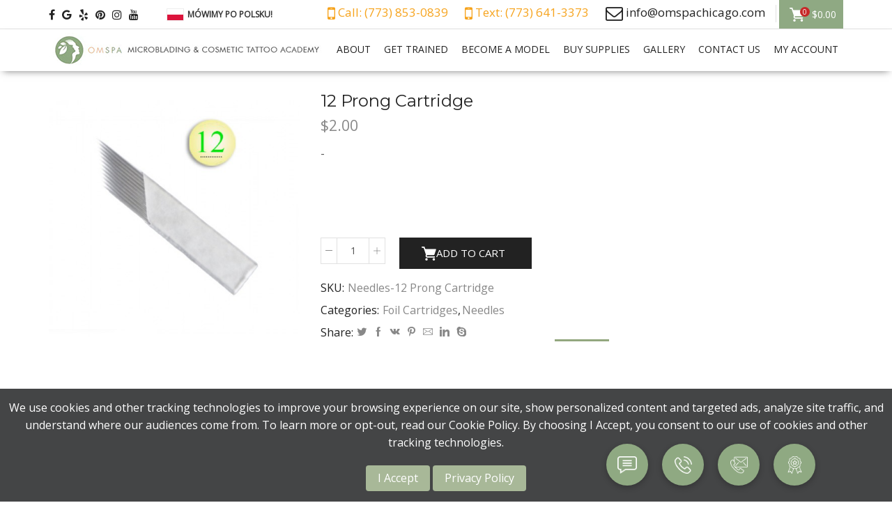

--- FILE ---
content_type: text/html; charset=UTF-8
request_url: https://omspamicrobladingacademy.com/product/12-prong-cartridge/
body_size: 37087
content:

<!DOCTYPE html>
<html lang="en-US" xmlns:og="http://opengraphprotocol.org/schema/" xmlns:fb="http://www.facebook.com/2008/fbml">
<head>
<link rel="apple-touch-icon" sizes="180x180" href="https://omspamicrobladingacademy.com/wp-content/uploads/2019/07/apple-touch-icon.png">
<link rel="icon" type="image/png" sizes="32x32" href="https://omspamicrobladingacademy.com/wp-content/uploads/2019/07/favicon-32x32.png">
<link rel="icon" type="image/png" sizes="16x16" href="https://omspamicrobladingacademy.com/wp-content/uploads/2019/07/favicon-16x16.png">
<link rel="manifest" href="https://omspamicrobladingacademy.com/wp-content/uploads/2019/07/site.webmanifest">
<link rel="mask-icon" href="https://omspamicrobladingacademy.com/wp-content/uploads/2019/07/safari-pinned-tab.svg" color="#5bbad5">
<link rel="shortcut icon" href="https://omspamicrobladingacademy.com/wp-content/uploads/2019/07/favicon.ico">
<meta name="msapplication-TileColor" content="#da532c">
<meta name="msapplication-config" content="https://omspamicrobladingacademy.com/wp-content/uploads/2019/07/browserconfig.xml">
<meta name="theme-color" content="#ffffff">
	<meta charset="UTF-8" />
	<meta name="viewport" content="user-scalable=1, width=device-width, initial-scale=1, maximum-scale=2.0"/>
	<title>12 Prong Cartridge &#8211; OM SPA Microblading Academy Chicago | Microblading Training Chicago</title>
<link data-rocket-preload as="style" href="https://fonts.googleapis.com/css?family=Open%20Sans%3A400%7CMontserrat%3A400&#038;display=swap" rel="preload">
<link href="https://fonts.googleapis.com/css?family=Open%20Sans%3A400%7CMontserrat%3A400&#038;display=swap" media="print" onload="this.media=&#039;all&#039;" rel="stylesheet">
<noscript><link rel="stylesheet" href="https://fonts.googleapis.com/css?family=Open%20Sans%3A400%7CMontserrat%3A400&#038;display=swap"></noscript>
<meta name='robots' content='max-image-preview:large' />

<!-- Google Tag Manager for WordPress by gtm4wp.com -->
<script data-cfasync="false" data-pagespeed-no-defer>
	var gtm4wp_datalayer_name = "dataLayer";
	var dataLayer = dataLayer || [];
	const gtm4wp_use_sku_instead = false;
	const gtm4wp_currency = 'USD';
	const gtm4wp_product_per_impression = 10;
	const gtm4wp_clear_ecommerce = false;
</script>
<!-- End Google Tag Manager for WordPress by gtm4wp.com --><link rel='dns-prefetch' href='//www.google.com' />
<link rel='dns-prefetch' href='//fonts.googleapis.com' />
<link href='https://fonts.gstatic.com' crossorigin rel='preconnect' />
<link rel="alternate" type="application/rss+xml" title="OM SPA Microblading Academy Chicago | Microblading Training Chicago &raquo; Feed" href="https://omspamicrobladingacademy.com/feed/" />
<link rel="alternate" title="oEmbed (JSON)" type="application/json+oembed" href="https://omspamicrobladingacademy.com/wp-json/oembed/1.0/embed?url=https%3A%2F%2Fomspamicrobladingacademy.com%2Fproduct%2F12-prong-cartridge%2F" />
<link rel="alternate" title="oEmbed (XML)" type="text/xml+oembed" href="https://omspamicrobladingacademy.com/wp-json/oembed/1.0/embed?url=https%3A%2F%2Fomspamicrobladingacademy.com%2Fproduct%2F12-prong-cartridge%2F&#038;format=xml" />
<style id='wp-img-auto-sizes-contain-inline-css' type='text/css'>
img:is([sizes=auto i],[sizes^="auto," i]){contain-intrinsic-size:3000px 1500px}
/*# sourceURL=wp-img-auto-sizes-contain-inline-css */
</style>
<link data-minify="1" rel='stylesheet' id='wc-ppcp-blocks-styles-css' href='https://omspamicrobladingacademy.com/wp-content/cache/min/1/wp-content/plugins/pymntpl-paypal-woocommerce/packages/blocks/build/styles.css?ver=1750158096' type='text/css' media='all' />
<link data-minify="1" rel='stylesheet' id='wc-ppcp-style-css' href='https://omspamicrobladingacademy.com/wp-content/cache/min/1/wp-content/plugins/pymntpl-paypal-woocommerce/build/css/styles.css?ver=1750158096' type='text/css' media='all' />
<link data-minify="1" rel='stylesheet' id='woo-conditional-shipping-blocks-style-css' href='https://omspamicrobladingacademy.com/wp-content/cache/min/1/wp-content/plugins/conditional-shipping-for-woocommerce/frontend/css/woo-conditional-shipping.css?ver=1731065590' type='text/css' media='all' />
<link rel='stylesheet' id='wp-block-library-css' href='https://omspamicrobladingacademy.com/wp-includes/css/dist/block-library/style.min.css' type='text/css' media='all' />
<link data-minify="1" rel='stylesheet' id='wc-blocks-style-css' href='https://omspamicrobladingacademy.com/wp-content/cache/min/1/wp-content/plugins/woocommerce/assets/client/blocks/wc-blocks.css?ver=1731065591' type='text/css' media='all' />
<style id='global-styles-inline-css' type='text/css'>
:root{--wp--preset--aspect-ratio--square: 1;--wp--preset--aspect-ratio--4-3: 4/3;--wp--preset--aspect-ratio--3-4: 3/4;--wp--preset--aspect-ratio--3-2: 3/2;--wp--preset--aspect-ratio--2-3: 2/3;--wp--preset--aspect-ratio--16-9: 16/9;--wp--preset--aspect-ratio--9-16: 9/16;--wp--preset--color--black: #000000;--wp--preset--color--cyan-bluish-gray: #abb8c3;--wp--preset--color--white: #ffffff;--wp--preset--color--pale-pink: #f78da7;--wp--preset--color--vivid-red: #cf2e2e;--wp--preset--color--luminous-vivid-orange: #ff6900;--wp--preset--color--luminous-vivid-amber: #fcb900;--wp--preset--color--light-green-cyan: #7bdcb5;--wp--preset--color--vivid-green-cyan: #00d084;--wp--preset--color--pale-cyan-blue: #8ed1fc;--wp--preset--color--vivid-cyan-blue: #0693e3;--wp--preset--color--vivid-purple: #9b51e0;--wp--preset--gradient--vivid-cyan-blue-to-vivid-purple: linear-gradient(135deg,rgb(6,147,227) 0%,rgb(155,81,224) 100%);--wp--preset--gradient--light-green-cyan-to-vivid-green-cyan: linear-gradient(135deg,rgb(122,220,180) 0%,rgb(0,208,130) 100%);--wp--preset--gradient--luminous-vivid-amber-to-luminous-vivid-orange: linear-gradient(135deg,rgb(252,185,0) 0%,rgb(255,105,0) 100%);--wp--preset--gradient--luminous-vivid-orange-to-vivid-red: linear-gradient(135deg,rgb(255,105,0) 0%,rgb(207,46,46) 100%);--wp--preset--gradient--very-light-gray-to-cyan-bluish-gray: linear-gradient(135deg,rgb(238,238,238) 0%,rgb(169,184,195) 100%);--wp--preset--gradient--cool-to-warm-spectrum: linear-gradient(135deg,rgb(74,234,220) 0%,rgb(151,120,209) 20%,rgb(207,42,186) 40%,rgb(238,44,130) 60%,rgb(251,105,98) 80%,rgb(254,248,76) 100%);--wp--preset--gradient--blush-light-purple: linear-gradient(135deg,rgb(255,206,236) 0%,rgb(152,150,240) 100%);--wp--preset--gradient--blush-bordeaux: linear-gradient(135deg,rgb(254,205,165) 0%,rgb(254,45,45) 50%,rgb(107,0,62) 100%);--wp--preset--gradient--luminous-dusk: linear-gradient(135deg,rgb(255,203,112) 0%,rgb(199,81,192) 50%,rgb(65,88,208) 100%);--wp--preset--gradient--pale-ocean: linear-gradient(135deg,rgb(255,245,203) 0%,rgb(182,227,212) 50%,rgb(51,167,181) 100%);--wp--preset--gradient--electric-grass: linear-gradient(135deg,rgb(202,248,128) 0%,rgb(113,206,126) 100%);--wp--preset--gradient--midnight: linear-gradient(135deg,rgb(2,3,129) 0%,rgb(40,116,252) 100%);--wp--preset--font-size--small: 13px;--wp--preset--font-size--medium: 20px;--wp--preset--font-size--large: 36px;--wp--preset--font-size--x-large: 42px;--wp--preset--spacing--20: 0.44rem;--wp--preset--spacing--30: 0.67rem;--wp--preset--spacing--40: 1rem;--wp--preset--spacing--50: 1.5rem;--wp--preset--spacing--60: 2.25rem;--wp--preset--spacing--70: 3.38rem;--wp--preset--spacing--80: 5.06rem;--wp--preset--shadow--natural: 6px 6px 9px rgba(0, 0, 0, 0.2);--wp--preset--shadow--deep: 12px 12px 50px rgba(0, 0, 0, 0.4);--wp--preset--shadow--sharp: 6px 6px 0px rgba(0, 0, 0, 0.2);--wp--preset--shadow--outlined: 6px 6px 0px -3px rgb(255, 255, 255), 6px 6px rgb(0, 0, 0);--wp--preset--shadow--crisp: 6px 6px 0px rgb(0, 0, 0);}:where(.is-layout-flex){gap: 0.5em;}:where(.is-layout-grid){gap: 0.5em;}body .is-layout-flex{display: flex;}.is-layout-flex{flex-wrap: wrap;align-items: center;}.is-layout-flex > :is(*, div){margin: 0;}body .is-layout-grid{display: grid;}.is-layout-grid > :is(*, div){margin: 0;}:where(.wp-block-columns.is-layout-flex){gap: 2em;}:where(.wp-block-columns.is-layout-grid){gap: 2em;}:where(.wp-block-post-template.is-layout-flex){gap: 1.25em;}:where(.wp-block-post-template.is-layout-grid){gap: 1.25em;}.has-black-color{color: var(--wp--preset--color--black) !important;}.has-cyan-bluish-gray-color{color: var(--wp--preset--color--cyan-bluish-gray) !important;}.has-white-color{color: var(--wp--preset--color--white) !important;}.has-pale-pink-color{color: var(--wp--preset--color--pale-pink) !important;}.has-vivid-red-color{color: var(--wp--preset--color--vivid-red) !important;}.has-luminous-vivid-orange-color{color: var(--wp--preset--color--luminous-vivid-orange) !important;}.has-luminous-vivid-amber-color{color: var(--wp--preset--color--luminous-vivid-amber) !important;}.has-light-green-cyan-color{color: var(--wp--preset--color--light-green-cyan) !important;}.has-vivid-green-cyan-color{color: var(--wp--preset--color--vivid-green-cyan) !important;}.has-pale-cyan-blue-color{color: var(--wp--preset--color--pale-cyan-blue) !important;}.has-vivid-cyan-blue-color{color: var(--wp--preset--color--vivid-cyan-blue) !important;}.has-vivid-purple-color{color: var(--wp--preset--color--vivid-purple) !important;}.has-black-background-color{background-color: var(--wp--preset--color--black) !important;}.has-cyan-bluish-gray-background-color{background-color: var(--wp--preset--color--cyan-bluish-gray) !important;}.has-white-background-color{background-color: var(--wp--preset--color--white) !important;}.has-pale-pink-background-color{background-color: var(--wp--preset--color--pale-pink) !important;}.has-vivid-red-background-color{background-color: var(--wp--preset--color--vivid-red) !important;}.has-luminous-vivid-orange-background-color{background-color: var(--wp--preset--color--luminous-vivid-orange) !important;}.has-luminous-vivid-amber-background-color{background-color: var(--wp--preset--color--luminous-vivid-amber) !important;}.has-light-green-cyan-background-color{background-color: var(--wp--preset--color--light-green-cyan) !important;}.has-vivid-green-cyan-background-color{background-color: var(--wp--preset--color--vivid-green-cyan) !important;}.has-pale-cyan-blue-background-color{background-color: var(--wp--preset--color--pale-cyan-blue) !important;}.has-vivid-cyan-blue-background-color{background-color: var(--wp--preset--color--vivid-cyan-blue) !important;}.has-vivid-purple-background-color{background-color: var(--wp--preset--color--vivid-purple) !important;}.has-black-border-color{border-color: var(--wp--preset--color--black) !important;}.has-cyan-bluish-gray-border-color{border-color: var(--wp--preset--color--cyan-bluish-gray) !important;}.has-white-border-color{border-color: var(--wp--preset--color--white) !important;}.has-pale-pink-border-color{border-color: var(--wp--preset--color--pale-pink) !important;}.has-vivid-red-border-color{border-color: var(--wp--preset--color--vivid-red) !important;}.has-luminous-vivid-orange-border-color{border-color: var(--wp--preset--color--luminous-vivid-orange) !important;}.has-luminous-vivid-amber-border-color{border-color: var(--wp--preset--color--luminous-vivid-amber) !important;}.has-light-green-cyan-border-color{border-color: var(--wp--preset--color--light-green-cyan) !important;}.has-vivid-green-cyan-border-color{border-color: var(--wp--preset--color--vivid-green-cyan) !important;}.has-pale-cyan-blue-border-color{border-color: var(--wp--preset--color--pale-cyan-blue) !important;}.has-vivid-cyan-blue-border-color{border-color: var(--wp--preset--color--vivid-cyan-blue) !important;}.has-vivid-purple-border-color{border-color: var(--wp--preset--color--vivid-purple) !important;}.has-vivid-cyan-blue-to-vivid-purple-gradient-background{background: var(--wp--preset--gradient--vivid-cyan-blue-to-vivid-purple) !important;}.has-light-green-cyan-to-vivid-green-cyan-gradient-background{background: var(--wp--preset--gradient--light-green-cyan-to-vivid-green-cyan) !important;}.has-luminous-vivid-amber-to-luminous-vivid-orange-gradient-background{background: var(--wp--preset--gradient--luminous-vivid-amber-to-luminous-vivid-orange) !important;}.has-luminous-vivid-orange-to-vivid-red-gradient-background{background: var(--wp--preset--gradient--luminous-vivid-orange-to-vivid-red) !important;}.has-very-light-gray-to-cyan-bluish-gray-gradient-background{background: var(--wp--preset--gradient--very-light-gray-to-cyan-bluish-gray) !important;}.has-cool-to-warm-spectrum-gradient-background{background: var(--wp--preset--gradient--cool-to-warm-spectrum) !important;}.has-blush-light-purple-gradient-background{background: var(--wp--preset--gradient--blush-light-purple) !important;}.has-blush-bordeaux-gradient-background{background: var(--wp--preset--gradient--blush-bordeaux) !important;}.has-luminous-dusk-gradient-background{background: var(--wp--preset--gradient--luminous-dusk) !important;}.has-pale-ocean-gradient-background{background: var(--wp--preset--gradient--pale-ocean) !important;}.has-electric-grass-gradient-background{background: var(--wp--preset--gradient--electric-grass) !important;}.has-midnight-gradient-background{background: var(--wp--preset--gradient--midnight) !important;}.has-small-font-size{font-size: var(--wp--preset--font-size--small) !important;}.has-medium-font-size{font-size: var(--wp--preset--font-size--medium) !important;}.has-large-font-size{font-size: var(--wp--preset--font-size--large) !important;}.has-x-large-font-size{font-size: var(--wp--preset--font-size--x-large) !important;}
/*# sourceURL=global-styles-inline-css */
</style>

<style id='classic-theme-styles-inline-css' type='text/css'>
/*! This file is auto-generated */
.wp-block-button__link{color:#fff;background-color:#32373c;border-radius:9999px;box-shadow:none;text-decoration:none;padding:calc(.667em + 2px) calc(1.333em + 2px);font-size:1.125em}.wp-block-file__button{background:#32373c;color:#fff;text-decoration:none}
/*# sourceURL=/wp-includes/css/classic-themes.min.css */
</style>
<link data-minify="1" rel='stylesheet' id='contact-form-7-css' href='https://omspamicrobladingacademy.com/wp-content/cache/min/1/wp-content/plugins/contact-form-7/includes/css/styles.css?ver=1731065590' type='text/css' media='all' />
<link data-minify="1" rel='stylesheet' id='image-hover-effects-css-css' href='https://omspamicrobladingacademy.com/wp-content/cache/min/1/wp-content/plugins/mega-addons-for-visual-composer/css/ihover.css?ver=1731065590' type='text/css' media='all' />
<link data-minify="1" rel='stylesheet' id='style-css-css' href='https://omspamicrobladingacademy.com/wp-content/cache/min/1/wp-content/plugins/mega-addons-for-visual-composer/css/style.css?ver=1731065590' type='text/css' media='all' />
<link data-minify="1" rel='stylesheet' id='font-awesome-latest-css' href='https://omspamicrobladingacademy.com/wp-content/cache/min/1/wp-content/plugins/mega-addons-for-visual-composer/css/font-awesome/css/all.css?ver=1731065590' type='text/css' media='all' />
<link data-minify="1" rel='stylesheet' id='rs-plugin-settings-css' href='https://omspamicrobladingacademy.com/wp-content/cache/min/1/wp-content/plugins/revslider/public/assets/css/rs6.css?ver=1731065590' type='text/css' media='all' />
<style id='rs-plugin-settings-inline-css' type='text/css'>
#rs-demo-id {}
/*# sourceURL=rs-plugin-settings-inline-css */
</style>
<link data-minify="1" rel='stylesheet' id='styles-css' href='https://omspamicrobladingacademy.com/wp-content/cache/min/1/wp-content/plugins/simple-cookie-notice/styles.css?ver=1731065590' type='text/css' media='all' />
<link data-minify="1" rel='stylesheet' id='tps-super-font-awesome-css-css' href='https://omspamicrobladingacademy.com/wp-content/cache/min/1/wp-content/plugins/super-testimonial/frontend/css/font-awesome.css?ver=1731065590' type='text/css' media='all' />
<link rel='stylesheet' id='tps-super-owl.carousel-css-css' href='https://omspamicrobladingacademy.com/wp-content/plugins/super-testimonial/frontend/css/owl.carousel.min.css' type='text/css' media='all' />
<link data-minify="1" rel='stylesheet' id='tps-super-style-css-css' href='https://omspamicrobladingacademy.com/wp-content/cache/min/1/wp-content/plugins/super-testimonial/frontend/css/theme-style.css?ver=1731065590' type='text/css' media='all' />
<link data-minify="1" rel='stylesheet' id='toggle-switch-css' href='https://omspamicrobladingacademy.com/wp-content/cache/min/1/wp-content/plugins/woocommerce-deposits1/assets/css/toggle-switch.css?ver=1731065590' type='text/css' media='screen' />
<link data-minify="1" rel='stylesheet' id='wc-deposits-frontend-styles-css' href='https://omspamicrobladingacademy.com/wp-content/cache/min/1/wp-content/plugins/woocommerce-deposits1/assets/css/style.css?ver=1731065590' type='text/css' media='all' />
<style id='wc-deposits-frontend-styles-inline-css' type='text/css'>

            .wc-deposits-options-form input.input-radio:enabled ~ label {  color: #f7f6f7; }
            .wc-deposits-options-form div a.wc-deposits-switcher {
              background-color: #ad74a2;
              background: -moz-gradient(center top, #ad74a2 0%, #93638a 100%);
              background: -moz-linear-gradient(center top, #ad74a2 0%, #93638a 100%);
              background: -webkit-gradient(linear, left top, left bottom, from(#ad74a2), to(#93638a));
              background: -webkit-linear-gradient(#ad74a2, #93638a);
              background: -o-linear-gradient(#ad74a2, #93638a);
              background: linear-gradient(#ad74a2, #93638a);
            }
            .wc-deposits-options-form .amount { color: #85ad74; }
            .wc-deposits-options-form .deposit-option { display: inline; }
          
/*# sourceURL=wc-deposits-frontend-styles-inline-css */
</style>
<style id='woocommerce-inline-inline-css' type='text/css'>
.woocommerce form .form-row .required { visibility: visible; }
/*# sourceURL=woocommerce-inline-inline-css */
</style>
<link data-minify="1" rel='stylesheet' id='mc4wp-form-themes-css' href='https://omspamicrobladingacademy.com/wp-content/cache/min/1/wp-content/plugins/mailchimp-for-wp/assets/css/form-themes.css?ver=1731065590' type='text/css' media='all' />
<link data-minify="1" rel='stylesheet' id='woo_conditional_shipping_css-css' href='https://omspamicrobladingacademy.com/wp-content/cache/min/1/wp-content/plugins/conditional-shipping-for-woocommerce/frontend/css/woo-conditional-shipping.css?ver=1731065590' type='text/css' media='all' />
<link rel='stylesheet' id='bootstrap-css' href='https://omspamicrobladingacademy.com/wp-content/themes/xstore/css/bootstrap.min.css' type='text/css' media='all' />
<link data-minify="1" rel='stylesheet' id='parent-style-css' href='https://omspamicrobladingacademy.com/wp-content/cache/min/1/wp-content/themes/xstore/style.css?ver=1731065590' type='text/css' media='all' />
<link data-minify="1" rel='stylesheet' id='options-style-css' href='https://omspamicrobladingacademy.com/wp-content/cache/min/1/wp-content/uploads/xstore/options-style.min.css?ver=1731066155' type='text/css' media='all' />
<link data-minify="1" rel='stylesheet' id='child-style-css' href='https://omspamicrobladingacademy.com/wp-content/cache/min/1/wp-content/themes/xstore-child/style.css?ver=1731065590' type='text/css' media='all' />
<link data-minify="1" rel='stylesheet' id='stripe_styles-css' href='https://omspamicrobladingacademy.com/wp-content/cache/min/1/wp-content/plugins/woocommerce-gateway-stripe/assets/css/stripe-styles.css?ver=1731065619' type='text/css' media='all' />
<link data-minify="1" rel='stylesheet' id='cf7cf-style-css' href='https://omspamicrobladingacademy.com/wp-content/cache/min/1/wp-content/plugins/cf7-conditional-fields/style.css?ver=1731065591' type='text/css' media='all' />
<link data-minify="1" rel='stylesheet' id='et-icons-css' href='https://omspamicrobladingacademy.com/wp-content/cache/min/1/wp-content/themes/xstore/css/xstore-icons-light.css?ver=1731065591' type='text/css' media='all' />
<link data-minify="1" rel='stylesheet' id='js_composer_front-css' href='https://omspamicrobladingacademy.com/wp-content/cache/min/1/wp-content/plugins/js_composer/assets/css/js_composer.min.css?ver=1731065591' type='text/css' media='all' />
<link data-minify="1" rel='stylesheet' id='mpc-massive-style-css' href='https://omspamicrobladingacademy.com/wp-content/cache/min/1/wp-content/plugins/mpc-massive/assets/css/mpc-styles.css?ver=1731065591' type='text/css' media='all' />
<link data-minify="1" rel='stylesheet' id='the-grid-css' href='https://omspamicrobladingacademy.com/wp-content/cache/min/1/wp-content/plugins/the-grid/frontend/assets/css/the-grid.min.css?ver=1731065591' type='text/css' media='all' />
<style id='the-grid-inline-css' type='text/css'>
.tolb-holder{background:rgba(0,0,0,0.8)}.tolb-holder .tolb-close,.tolb-holder .tolb-title,.tolb-holder .tolb-counter,.tolb-holder .tolb-next i,.tolb-holder .tolb-prev i{color:#ffffff}.tolb-holder .tolb-load{border-color:rgba(255,255,255,0.2);border-left:3px solid #ffffff}
.to-heart-icon,.to-heart-icon svg,.to-post-like,.to-post-like .to-like-count{position:relative;display:inline-block}.to-post-like{width:auto;cursor:pointer;font-weight:400}.to-heart-icon{float:left;margin:0 4px 0 0}.to-heart-icon svg{overflow:visible;width:15px;height:14px}.to-heart-icon g{-webkit-transform:scale(1);transform:scale(1)}.to-heart-icon path{-webkit-transform:scale(1);transform:scale(1);transition:fill .4s ease,stroke .4s ease}.no-liked .to-heart-icon path{fill:#999;stroke:#999}.empty-heart .to-heart-icon path{fill:transparent!important;stroke:#999}.liked .to-heart-icon path,.to-heart-icon svg:hover path{fill:#ff6863!important;stroke:#ff6863!important}@keyframes heartBeat{0%{transform:scale(1)}20%{transform:scale(.8)}30%{transform:scale(.95)}45%{transform:scale(.75)}50%{transform:scale(.85)}100%{transform:scale(.9)}}@-webkit-keyframes heartBeat{0%,100%,50%{-webkit-transform:scale(1)}20%{-webkit-transform:scale(.8)}30%{-webkit-transform:scale(.95)}45%{-webkit-transform:scale(.75)}}.heart-pulse g{-webkit-animation-name:heartBeat;animation-name:heartBeat;-webkit-animation-duration:1s;animation-duration:1s;-webkit-animation-iteration-count:infinite;animation-iteration-count:infinite;-webkit-transform-origin:50% 50%;transform-origin:50% 50%}.to-post-like a{color:inherit!important;fill:inherit!important;stroke:inherit!important}
/*# sourceURL=the-grid-inline-css */
</style>
<noscript></noscript><style id='rocket-lazyload-inline-css' type='text/css'>
.rll-youtube-player{position:relative;padding-bottom:56.23%;height:0;overflow:hidden;max-width:100%;}.rll-youtube-player:focus-within{outline: 2px solid currentColor;outline-offset: 5px;}.rll-youtube-player iframe{position:absolute;top:0;left:0;width:100%;height:100%;z-index:100;background:0 0}.rll-youtube-player img{bottom:0;display:block;left:0;margin:auto;max-width:100%;width:100%;position:absolute;right:0;top:0;border:none;height:auto;-webkit-transition:.4s all;-moz-transition:.4s all;transition:.4s all}.rll-youtube-player img:hover{-webkit-filter:brightness(75%)}.rll-youtube-player .play{height:100%;width:100%;left:0;top:0;position:absolute;background:url(https://omspamicrobladingacademy.com/wp-content/plugins/wp-rocket/assets/img/youtube.png) no-repeat center;background-color: transparent !important;cursor:pointer;border:none;}
/*# sourceURL=rocket-lazyload-inline-css */
</style>
<script type="text/javascript" src="https://omspamicrobladingacademy.com/wp-includes/js/jquery/jquery.min.js" id="jquery-core-js"></script>
<script type="text/javascript" src="https://omspamicrobladingacademy.com/wp-includes/js/jquery/jquery-migrate.min.js" id="jquery-migrate-js"></script>
<script type="text/javascript" src="https://omspamicrobladingacademy.com/wp-content/plugins/revslider/public/assets/js/revolution.tools.min.js?ver=6.0" id="tp-tools-js"></script>
<script type="text/javascript" src="https://omspamicrobladingacademy.com/wp-content/plugins/revslider/public/assets/js/rs6.min.js?ver=6.1.8" id="revmin-js"></script>
<script type="text/javascript" id="affirm_as_low_as-js-extra">
/* <![CDATA[ */
var affirmOptions = {"minimum":"5000","maximum":"3000000"};
//# sourceURL=affirm_as_low_as-js-extra
/* ]]> */
</script>
<script data-minify="1" type="text/javascript" src="https://omspamicrobladingacademy.com/wp-content/cache/min/1/wp-content/plugins/woocommerce-gateway-affirm/assets/js/affirm-as-low-as.js?ver=1731065877" id="affirm_as_low_as-js"></script>
<script type="text/javascript" src="https://omspamicrobladingacademy.com/wp-content/plugins/woocommerce/assets/js/jquery-blockui/jquery.blockUI.min.js" id="jquery-blockui-js" data-wp-strategy="defer"></script>
<script type="text/javascript" id="wc-add-to-cart-js-extra">
/* <![CDATA[ */
var wc_add_to_cart_params = {"ajax_url":"/wp-admin/admin-ajax.php","wc_ajax_url":"/?wc-ajax=%%endpoint%%","i18n_view_cart":"View cart","cart_url":"https://omspamicrobladingacademy.com/basket/","is_cart":"","cart_redirect_after_add":"no"};
//# sourceURL=wc-add-to-cart-js-extra
/* ]]> */
</script>
<script type="text/javascript" src="https://omspamicrobladingacademy.com/wp-content/plugins/woocommerce/assets/js/frontend/add-to-cart.min.js" id="wc-add-to-cart-js" data-wp-strategy="defer"></script>
<script type="text/javascript" src="https://omspamicrobladingacademy.com/wp-content/plugins/woocommerce/assets/js/zoom/jquery.zoom.min.js" id="zoom-js" defer="defer" data-wp-strategy="defer"></script>
<script type="text/javascript" id="wc-single-product-js-extra">
/* <![CDATA[ */
var wc_single_product_params = {"i18n_required_rating_text":"Please select a rating","review_rating_required":"yes","flexslider":{"rtl":false,"animation":"slide","smoothHeight":true,"directionNav":false,"controlNav":"thumbnails","slideshow":false,"animationSpeed":500,"animationLoop":false,"allowOneSlide":false},"zoom_enabled":"1","zoom_options":[],"photoswipe_enabled":"","photoswipe_options":{"shareEl":false,"closeOnScroll":false,"history":false,"hideAnimationDuration":0,"showAnimationDuration":0},"flexslider_enabled":""};
//# sourceURL=wc-single-product-js-extra
/* ]]> */
</script>
<script type="text/javascript" src="https://omspamicrobladingacademy.com/wp-content/plugins/woocommerce/assets/js/frontend/single-product.min.js" id="wc-single-product-js" defer="defer" data-wp-strategy="defer"></script>
<script type="text/javascript" src="https://omspamicrobladingacademy.com/wp-content/plugins/woocommerce/assets/js/js-cookie/js.cookie.min.js" id="js-cookie-js" defer="defer" data-wp-strategy="defer"></script>
<script type="text/javascript" id="woocommerce-js-extra">
/* <![CDATA[ */
var woocommerce_params = {"ajax_url":"/wp-admin/admin-ajax.php","wc_ajax_url":"/?wc-ajax=%%endpoint%%"};
//# sourceURL=woocommerce-js-extra
/* ]]> */
</script>
<script type="text/javascript" src="https://omspamicrobladingacademy.com/wp-content/plugins/woocommerce/assets/js/frontend/woocommerce.min.js" id="woocommerce-js" defer="defer" data-wp-strategy="defer"></script>
<script type="text/javascript" id="woo-conditional-shipping-js-js-extra">
/* <![CDATA[ */
var conditional_shipping_settings = {"trigger_fields":[]};
//# sourceURL=woo-conditional-shipping-js-js-extra
/* ]]> */
</script>
<script data-minify="1" type="text/javascript" src="https://omspamicrobladingacademy.com/wp-content/cache/min/1/wp-content/plugins/conditional-shipping-for-woocommerce/frontend/js/woo-conditional-shipping.js?ver=1731065674" id="woo-conditional-shipping-js-js"></script>
<script data-minify="1" type="text/javascript" src="https://omspamicrobladingacademy.com/wp-content/cache/min/1/wp-content/plugins/js_composer/assets/js/vendors/woocommerce-add-to-cart.js?ver=1731065674" id="vc_woocommerce-add-to-cart-js-js"></script>
<script type="text/javascript" id="et-woo-swatches-js-extra">
/* <![CDATA[ */
var sten_wc_params = {"ajax_url":"https://omspamicrobladingacademy.com/wp-admin/admin-ajax.php","is_customize_preview":"","is_singular_product":"1","add_to_cart_btn_text":"Add  to cart","read_more_btn_text":"Read More","select_options_btn_text":"Select options"};
//# sourceURL=et-woo-swatches-js-extra
/* ]]> */
</script>
<script data-minify="1" type="text/javascript" src="https://omspamicrobladingacademy.com/wp-content/cache/min/1/wp-content/plugins/et-core-plugin/inc/st-woo-swatches/public/js/frontend.js?ver=1731065674" id="et-woo-swatches-js"></script>
<script type="text/javascript" id="woocommerce-tokenization-form-js-extra">
/* <![CDATA[ */
var wc_tokenization_form_params = {"is_registration_required":"1","is_logged_in":""};
//# sourceURL=woocommerce-tokenization-form-js-extra
/* ]]> */
</script>
<script type="text/javascript" src="https://omspamicrobladingacademy.com/wp-content/plugins/woocommerce/assets/js/frontend/tokenization-form.min.js" id="woocommerce-tokenization-form-js"></script>
<script type="text/javascript" id="wc-deposits-add-to-cart-js-extra">
/* <![CDATA[ */
var wc_deposits_add_to_cart_options = {"ajax_url":"https://omspamicrobladingacademy.com/wp-admin/admin-ajax.php","message":{"deposit":"","full":""}};
//# sourceURL=wc-deposits-add-to-cart-js-extra
/* ]]> */
</script>
<script data-minify="1" type="text/javascript" src="https://omspamicrobladingacademy.com/wp-content/cache/min/1/wp-content/plugins/woocommerce-deposits1/assets/js/add-to-cart.js?ver=1731065674" id="wc-deposits-add-to-cart-js"></script>
<link rel="https://api.w.org/" href="https://omspamicrobladingacademy.com/wp-json/" /><link rel="alternate" title="JSON" type="application/json" href="https://omspamicrobladingacademy.com/wp-json/wp/v2/product/1426" /><link rel="EditURI" type="application/rsd+xml" title="RSD" href="https://omspamicrobladingacademy.com/xmlrpc.php?rsd" />
<meta name="generator" content="WordPress 6.9" />
<meta name="generator" content="WooCommerce 8.8.6" />
<meta name="generator" content="STWooSwatches by SThemes"/>
<link rel="canonical" href="https://omspamicrobladingacademy.com/product/12-prong-cartridge/" />
<link rel='shortlink' href='https://omspamicrobladingacademy.com/?p=1426' />
<meta name="generator" content="Redux 4.5.7" /><!-- start Simple Custom CSS and JS -->
<div class="floating-icons">
<div class="single-icon stext-icon"><a href="sms:(773) 641-3373"><img width="240" height="221" src="data:image/svg+xml,%3Csvg%20xmlns='http://www.w3.org/2000/svg'%20viewBox='0%200%20240%20221'%3E%3C/svg%3E" data-lazy-src="/wp-content/uploads/2022/06/comment-1.png"><noscript><img width="240" height="221" src="/wp-content/uploads/2022/06/comment-1.png"></noscript></a><span>Text Us</span></div>
<div class="single-icon sphone-icon"><a href="tel:(773) 853-0839"><img width="256" height="256" src="data:image/svg+xml,%3Csvg%20xmlns='http://www.w3.org/2000/svg'%20viewBox='0%200%20256%20256'%3E%3C/svg%3E" data-lazy-src="/wp-content/uploads/2022/06/phone-call.png"><noscript><img width="256" height="256" src="/wp-content/uploads/2022/06/phone-call.png"></noscript></a><span>Call Us</span></div>
<div class="single-icon sphone-icon"><a href="/contact-us/"><img width="64" height="64" src="data:image/svg+xml,%3Csvg%20xmlns='http://www.w3.org/2000/svg'%20viewBox='0%200%2064%2064'%3E%3C/svg%3E" data-lazy-src="/wp-content/uploads/2022/10/contact.png"><noscript><img width="64" height="64" src="/wp-content/uploads/2022/10/contact.png"></noscript></a><span>Contact Us</span></div>
<div class="single-icon sphone-icon"><a href="/#courses/"><img width="64" height="64" src="data:image/svg+xml,%3Csvg%20xmlns='http://www.w3.org/2000/svg'%20viewBox='0%200%2064%2064'%3E%3C/svg%3E" data-lazy-src="/wp-content/uploads/2022/10/badge-1.png"><noscript><img width="64" height="64" src="/wp-content/uploads/2022/10/badge-1.png"></noscript></a><span>Get Trained</span></div>	
</div>

<style>

.floating-icons img{
	height:25px;
}
.single-icon{
		padding-bottom:10px;
}
.single-icon a{
	width:60px;
	height:60px;
	background-color:#8fa982;
	border-radius:100%;
	display:flex;
	align-items:center;
	justify-content:center;
	position:relative;
}
.single-icon a{
	z-index:1;
}
.single-icon span{

}
.floating-icons{
	display:flex;
}
.floating-icons>div a{
	margin-left:10px;
	margin-right:10px;
	box-shadow: rgba(0, 0, 0, 0.24) 0px 3px 8px;
	transition:all .5s;
}
.floating-icons>div a:before{
	content:'';
	display:block;
	height:100%;
	width:100%;
	position:absolute;
	border-radius:100%;
	bottom:-100%;
	left:-100%;
	background-color:#333;
	transition:all .5s;
}
.floating-icons>div a:hover:before{
	bottom:0px;
	left:0px;
	z-index:-1;
}
.floating-icons{
	position:fixed;
	bottom:13px;
	z-index:9999;
	right:100px;
}
.floating-icons>div a{
	overflow:hidden;
	border-radius:100%;
	
}
.single-icon:hover span{
}
.floating-icons>div{
	position:relative;
}
.floating-icons span{
	position:absolute;
	bottom:30px;
	left:10px;
	transition:all .5s;
}
.floating-icons>div:hover span{
	bottom:calc(100% + 5px);
	background-color:#333;
	color:white;
	padding-top:5px;
	padding-bottom:5px;
	padding-left:10px;
	padding-right:10px;
	border-radius:5px;
}
@media (max-width:991px){
	.floating-icons>div span{
	bottom:calc(100% + 5px);
	background-color:#333;
	color:white;
	padding-top:5px;
	padding-bottom:5px;
	padding-left:10px;
	padding-right:10px;
	border-radius:5px;
}
	.floating-icons{
		flex-direction:column;
		right:0px;
		bottom:130px;
	}
	.single-icon.stext-icon{
		margin-bottom:40px;
	}	
	.language_selector{
		position:absolute !important;
		right:50px;
		top:3px;
		display:flex;
		flex-direction:column;
	}	
	.home .header-xstore .header-logo{
		padding-left:35px !important;
	}	
	.jlplg-lovecoding-cookie-info-container{
		z-index:9999999;
	}
	.floating-icons{
		flex-direction:row;
		bottom:-45px;
		left:20px;
	}	
	.single-icon a{
		width:40px;
		height:40px;
	}
	.floating-icons img{
		height:20px;
	}
	.floating-icons>div span{
		padding-left:2px;
		padding-right:2px;
	}
}
body .wc-deposits-switcher:before{
	font-family:'Font Awesome 5 Free';
}


@media (max-width: 991px){
	.floating-icons>div span {
    padding-left: 2px;
    padding-right: 2px;
    min-width: 77px;
    justify-content: center;
    display: flex;
		left:-5px;
}
	.single-icon{
		margin-left:10px;
		margin-right:10px;
	}
}	
	
@media (max-width: 991px){
	.floating-icons>div span {
    padding-left: 2px;
    padding-right: 2px;
    min-width: 77px;
    justify-content: center;
    display: flex;
		left:-5px;
}
	.single-icon{
		margin-left:10px;
		margin-right:10px;
	}	
}
	@media (min-width:991px){
		.single-icon span{
	opacity:0;
}
.single-icon:hover span{
	opacity:1;
}
	}
</style><!-- end Simple Custom CSS and JS -->
<!-- start Simple Custom CSS and JS -->
<style type="text/css">
/* Add your CSS code here.

For example:
.example {
    color: red;
}

For brushing up on your CSS knowledge, check out http://www.w3schools.com/css/css_syntax.asp

End of comment */ 

.row-form-center .wpcf7 input[type="file"]{
  margin-left:auto;
  margin-right:auto;
  padding-left:80px;
}
.row-form-center .wpcf7 input[type="submit"]{
  display:block;
  margin-left:auto;
  margin-right:auto;
}
.row-form-center .wpcf7 form span.wpcf7-form-control-wrap,
.row-form-center .wpcf7 form label{
  text-align:center;
}</style>
<!-- end Simple Custom CSS and JS -->
<!-- start Simple Custom CSS and JS -->
<script type="text/javascript">
jQuery(document).ready(function( $ ){
	
	
jQuery('.deposit-option').append('<div class="affirm_text2">*If you want to pay with <img src="/wp-content/uploads/2023/11/Affirm_logo.png">, choose pay in full option</div>');	
	
jQuery('.product_cat-courses form.cart').append('<div class="alabutton"></div>');	
	
jQuery(document).on('click', '.alabutton', function(){
	if (jQuery('.product_cat-courses .single_add_to_cart_button').is(":disabled")){
		console.log('Button disabled');
		jQuery('.form-row').addClass('no_date_error');
		} else {
		console.log('Button Enabled');	
		jQuery('.form-row').removeClass('no_date_error');	
		jQuery('.product_cat-courses .single_add_to_cart_button').trigger('click');
		}
});	
	
 jQuery('.coursestabs21 a').click(function(){
   console.log('clicked');
   jQuery('.coursestabs21 a').css('pointer-events','none');
   setTimeout(() => {jQuery('.coursestabs21 a').css('pointer-events','')}, 700);
 }); 
  
  jQuery('.single_add_to_cart_button').mouseenter(function(){
    if (jQuery('#course-date').val() !== ''){
        console.log('mouseon');
    jQuery('.deposit-options input').each(function(){
      if (jQuery(this).is(':checked')){
          jQuery(this).click().trigger('click');
          }
    });    
        }
  });
   jQuery('.product_cat-courses .single_add_to_cart_button').prop('disabled', true);
  jQuery('.product_cat-courses #course-date').on('change', function() {
  jQuery('.product_cat-courses .single_add_to_cart_button').prop('disabled', false);
});
  
  jQuery('.term-28 .type-product').each(function(){
    var link1 = jQuery(this).find('.product-title a').attr('href');
    jQuery(this).find('.add_to_cart_button').attr('href',link1).removeClass('add_to_cart_button');
  });
  $('.categoriesomspa>div>div>div').css('display','none');
  $('.categoriesomspa>div>div>div:nth-child(1)').css('display','block');
    jQuery(".omspafilters>div").click(function(){
    jQuery(".omspafilters>div").removeClass("active");
    jQuery(this).addClass("active");
    var number = jQuery(this).index()+1;
    jQuery(".categoriesomspa>div>div>div").css("display","none");
    jQuery(".categoriesomspa>div>div>div:nth-child("+number+")").css("display","block");
  });
});


</script>
<!-- end Simple Custom CSS and JS -->
<!-- start Simple Custom CSS and JS -->
<script type="text/javascript">
jQuery(document).ready(function(){
    //$('.osma:last-child .border-omspa:last-child .title-omspa a').removeAttr("href");
 	jQuery('.course-date').change(function(){
      console.log('checked');
  var data = jQuery(this).val();
      var year1 = data.substr(data.length - 4);
	  var data = data.split('-')[0];
      var data = data.split(',')[0];
      var data = Date.parse(data + ' ' + year1);
  	  var datetime = ((data - Date.today()) / 86400000);              
     	 if(parseInt(datetime) < 14){
        	 jQuery(".pay-deposit-label").hide();
           jQuery('.pay-full-amount-label').css('width','100%').trigger('click');
			jQuery('.pay-full-amount-label').css('margin-left','0px').trigger('click'); 
         		} else {
         	 jQuery(".pay-deposit-label").show();
             jQuery('.pay-full-amount-label').css('width','50%');
		     jQuery('.pay-full-amount-label').css('margin-left','15px')
         	}

});
  
  jQuery('#course-date option:not(:first-child)').each(function(){
      var data9 = jQuery(this).val();
      var year19 = data9.substr(data9.length - 4);
	  var data9 = data9.split('-')[0];
      var data9 = data9.split(',')[0];
    console.log(data9);
      var data9 = Date.parse(data9 + ' ' + year19);
    console.log(data9);
  	  var datetime9 = ((data9 - Date.today()) / 86400000);
	  console.log('X: '+datetime9);
      if(parseInt(datetime9) < 14){
        var stock9 = jQuery(this).attr('stock');
        if(stock9 == 4){
          jQuery(this).remove();
        }
      }
  });
  
    if(jQuery('#course-date-field option').length !== 1){
    jQuery("#course-date-field").fadeIn();
  }
 
 });</script>
<!-- end Simple Custom CSS and JS -->
<meta name="google-site-verification" content="c3F8StNWD5BowBcXr6p3Lzty_0_YnzEyaTVFoh_zkTw" />

<!-- Global site tag (gtag.js) - Google Analytics -->
<script async src="https://www.googletagmanager.com/gtag/js?id=UA-152061830-1"></script>
<script>
  window.dataLayer = window.dataLayer || [];
  function gtag(){dataLayer.push(arguments);}
  gtag('js', new Date());

  gtag('config', 'UA-152061830-1');
</script>


<div id="fb-root"></div>
<script async defer crossorigin="anonymous" src="https://connect.facebook.net/en_EN/sdk.js#xfbml=1&version=v3.3&appId=104421440210414&autoLogAppEvents=1"></script>		<script>
			if ('undefined' === typeof _affirm_config) {
				var _affirm_config = {
					public_api_key: "QEBEC7LL0T95ERF8",
					script: "https://www.affirm.com/js/v2/affirm.js",
					locale: "en_US",
					country_code: "USA",

				};
				(function(l, g, m, e, a, f, b) {
					var d, c = l[m] || {},
						h = document.createElement(f),
						n = document.getElementsByTagName(f)[0],
						k = function(a, b, c) {
							return function() {
								a[b]._.push([c, arguments])
							}
						};
					c[e] = k(c, e, "set");
					d = c[e];
					c[a] = {};
					c[a]._ = [];
					d._ = [];
					c[a][b] = k(c, a, b);
					a = 0;
					for (
						b = "set add save post open " +
							"empty reset on off trigger ready setProduct"
							.split(" ");
						a < b.length; a++
					) d[b[a]] = k(c, e, b[a]);
					a = 0;
					for (b = ["get", "token", "url", "items"]; a < b.length; a++)
						d[b[a]] = function() {};
					h.async = !0;
					h.src = g[f];
					n.parentNode.insertBefore(h, n);
					delete g[f];
					d(g);
					l[m] = c
				})(
					window,
					_affirm_config,
					"affirm",
					"checkout",
					"ui",
					"script",
					"ready"
				);
			}
		</script>
		
<!-- Google Tag Manager for WordPress by gtm4wp.com -->
<!-- GTM Container placement set to off -->
<script data-cfasync="false" data-pagespeed-no-defer type="text/javascript">
	var dataLayer_content = {"pagePostType":"product","pagePostType2":"single-product","pagePostAuthor":"admin","productRatingCounts":[],"productAverageRating":0,"productReviewCount":0,"productType":"simple","productIsVariable":0};
	dataLayer.push( dataLayer_content );
</script>
<script data-cfasync="false" data-pagespeed-no-defer type="text/javascript">
	console.warn && console.warn("[GTM4WP] Google Tag Manager container code placement set to OFF !!!");
	console.warn && console.warn("[GTM4WP] Data layer codes are active but GTM container must be loaded using custom coding !!!");
</script>
<!-- End Google Tag Manager for WordPress by gtm4wp.com -->
        <script type="text/javascript">
            var jQueryMigrateHelperHasSentDowngrade = false;

			window.onerror = function( msg, url, line, col, error ) {
				// Break out early, do not processing if a downgrade reqeust was already sent.
				if ( jQueryMigrateHelperHasSentDowngrade ) {
					return true;
                }

				var xhr = new XMLHttpRequest();
				var nonce = 'b17e94f04e';
				var jQueryFunctions = [
					'andSelf',
					'browser',
					'live',
					'boxModel',
					'support.boxModel',
					'size',
					'swap',
					'clean',
					'sub',
                ];
				var match_pattern = /\)\.(.+?) is not a function/;
                var erroredFunction = msg.match( match_pattern );

                // If there was no matching functions, do not try to downgrade.
                if ( null === erroredFunction || typeof erroredFunction !== 'object' || typeof erroredFunction[1] === "undefined" || -1 === jQueryFunctions.indexOf( erroredFunction[1] ) ) {
                    return true;
                }

                // Set that we've now attempted a downgrade request.
                jQueryMigrateHelperHasSentDowngrade = true;

				xhr.open( 'POST', 'https://omspamicrobladingacademy.com/wp-admin/admin-ajax.php' );
				xhr.setRequestHeader( 'Content-Type', 'application/x-www-form-urlencoded' );
				xhr.onload = function () {
					var response,
                        reload = false;

					if ( 200 === xhr.status ) {
                        try {
                        	response = JSON.parse( xhr.response );

                        	reload = response.data.reload;
                        } catch ( e ) {
                        	reload = false;
                        }
                    }

					// Automatically reload the page if a deprecation caused an automatic downgrade, ensure visitors get the best possible experience.
					if ( reload ) {
						location.reload();
                    }
				};

				xhr.send( encodeURI( 'action=jquery-migrate-downgrade-version&_wpnonce=' + nonce ) );

				// Suppress error alerts in older browsers
				return true;
			}
        </script>

		<meta name="pinterest-rich-pin" content="false" />    <style type="text/css" class="et_custom-css">
        .header-wrapper .et-hr { display: none; }    </style>
    	<noscript><style>.woocommerce-product-gallery{ opacity: 1 !important; }</style></noscript>
	<meta name="generator" content="Powered by WPBakery Page Builder - drag and drop page builder for WordPress."/>
<meta name="generator" content="Powered by Slider Revolution 6.1.8 - responsive, Mobile-Friendly Slider Plugin for WordPress with comfortable drag and drop interface." />
<!-- Google Tag Manager -->
<script>(function(w,d,s,l,i){w[l]=w[l]||[];w[l].push({'gtm.start':
new Date().getTime(),event:'gtm.js'});var f=d.getElementsByTagName(s)[0],
j=d.createElement(s),dl=l!='dataLayer'?'&l='+l:'';j.async=true;j.src=
'https://www.googletagmanager.com/gtm.js?id='+i+dl;f.parentNode.insertBefore(j,f);
})(window,document,'script','dataLayer','GTM-N279BL2');</script>
<!-- End Google Tag Manager -->

<!-- Global site tag (gtag.js) - Google Analytics -->

<script>
  gtag('config', 'AW-697090705');
  gtag('config', 'AW-697090705/7rxFCM7XwLQBEJGFs8wC', {
    'phone_conversion_number': '1773 853 0839'
  });
</script>
<script>
document.addEventListener( 'wpcf7mailsent', function( event ) {
   location = 'https://omspamicrobladingacademy.com/thankyou/';
}, false );
</script>
<!-- <script type="text/javascript" src="//script.crazyegg.com/pages/scripts/0094/4560.js" async="async" ></script> --><link rel="icon" href="https://omspamicrobladingacademy.com/wp-content/uploads/2019/07/favicon.ico" sizes="32x32" />
<link rel="icon" href="https://omspamicrobladingacademy.com/wp-content/uploads/2019/07/favicon.ico" sizes="192x192" />
<link rel="apple-touch-icon" href="https://omspamicrobladingacademy.com/wp-content/uploads/2019/07/favicon.ico" />
<meta name="msapplication-TileImage" content="https://omspamicrobladingacademy.com/wp-content/uploads/2019/07/favicon.ico" />
<script type="text/javascript">function setREVStartSize(e){			
			try {								
				var pw = document.getElementById(e.c).parentNode.offsetWidth,
					newh;
				pw = pw===0 || isNaN(pw) ? window.innerWidth : pw;
				e.tabw = e.tabw===undefined ? 0 : parseInt(e.tabw);
				e.thumbw = e.thumbw===undefined ? 0 : parseInt(e.thumbw);
				e.tabh = e.tabh===undefined ? 0 : parseInt(e.tabh);
				e.thumbh = e.thumbh===undefined ? 0 : parseInt(e.thumbh);
				e.tabhide = e.tabhide===undefined ? 0 : parseInt(e.tabhide);
				e.thumbhide = e.thumbhide===undefined ? 0 : parseInt(e.thumbhide);
				e.mh = e.mh===undefined || e.mh=="" || e.mh==="auto" ? 0 : parseInt(e.mh,0);		
				if(e.layout==="fullscreen" || e.l==="fullscreen") 						
					newh = Math.max(e.mh,window.innerHeight);				
				else{					
					e.gw = Array.isArray(e.gw) ? e.gw : [e.gw];
					for (var i in e.rl) if (e.gw[i]===undefined || e.gw[i]===0) e.gw[i] = e.gw[i-1];					
					e.gh = e.el===undefined || e.el==="" || (Array.isArray(e.el) && e.el.length==0)? e.gh : e.el;
					e.gh = Array.isArray(e.gh) ? e.gh : [e.gh];
					for (var i in e.rl) if (e.gh[i]===undefined || e.gh[i]===0) e.gh[i] = e.gh[i-1];
										
					var nl = new Array(e.rl.length),
						ix = 0,						
						sl;					
					e.tabw = e.tabhide>=pw ? 0 : e.tabw;
					e.thumbw = e.thumbhide>=pw ? 0 : e.thumbw;
					e.tabh = e.tabhide>=pw ? 0 : e.tabh;
					e.thumbh = e.thumbhide>=pw ? 0 : e.thumbh;					
					for (var i in e.rl) nl[i] = e.rl[i]<window.innerWidth ? 0 : e.rl[i];
					sl = nl[0];									
					for (var i in nl) if (sl>nl[i] && nl[i]>0) { sl = nl[i]; ix=i;}															
					var m = pw>(e.gw[ix]+e.tabw+e.thumbw) ? 1 : (pw-(e.tabw+e.thumbw)) / (e.gw[ix]);					

					newh =  (e.type==="carousel" && e.justify==="true" ? e.gh[ix] : (e.gh[ix] * m)) + (e.tabh + e.thumbh);
				}			
				
				if(window.rs_init_css===undefined) window.rs_init_css = document.head.appendChild(document.createElement("style"));					
				document.getElementById(e.c).height = newh;
				window.rs_init_css.innerHTML += "#"+e.c+"_wrapper { height: "+newh+"px }";				
			} catch(e){
				console.log("Failure at Presize of Slider:" + e)
			}					   
		  };</script>
		<style type="text/css" id="wp-custom-css">
			.header-logo img {
    max-width: 400px;
}
@media only screen and (min-width: 993px){
.header-wrapper header > .container .container-wrapper {
    display: flex;
    justify-content: center;
    align-items: center;
    flex-flow: row nowrap;
    position: relative;
padding-top: 0;
     padding-bottom: 0px; 
    width: 100%;
	}}
h2{
	font-size: 52px;
}
.wpb_revslider_element{
	margin-bottom:0px;
}
.menu-wrapper .menu > li > a {
    font-weight: 400;
    font-family: FuturaLT;
    padding: 0.77em 0.535em;
}
.dark-color p{
	margin-bottom:0px;
	color:#000;
	font-size: 17px;
}
span.color_24{
	font-weight:700;
	color:#93a77f;
	text-align:center;
	font-size:18px;
}
p.font_7{
	
	font-size:1.14rem;
	margin-bottom:5px;
}
#comp-jxbt1s32{
	text-align:center;
}
h3.font_2 a{
	color:#fff;
	font-size:30px;
	line-height:42px;
	margin-bottom:30px !important;
}
h3.font_2{
	margin-bottom:25px;
}
a.btn{
	color:#fff;
	background:#000;
	border-color:#000;
	padding:10px 70px;
	font-weight:700;
}
a.btn:hover{
	color:#fff;
	background:#222;
	border-color:#222;
}
h4.font_4{
	font-family:LibreBaskerville-Bold;
	color:#DF922E;
	font-size:40px;
}
h4.font_10{
	font-family:LibreBaskerville-Bold;
	color:#DF922E;
		font-size:30px;
}
p.font_8 {
    font-size: 28px;
}
h4.font_11{
	font-size:30px;
	margin-top:40px;
	color:#93a77f;
}
.owl-theme .owl-dots .owl-dot.active span, .owl-theme .owl-dots .owl-dot:hover span {
    background: #93a77f !important;
}
.footer {
    padding: 4rem 0 2rem;
    line-height: 1.6;
    font-size: 1.14rem;
    background-color: #93a77f;
    position: relative;
}
.text-color-light .widget-title{
	border-color:#fff;
}
.footer-copyrights-right{
	width:100% !important;
}
.footer-copyrights{
	display:none;
}
.footer-bottom .footer-copyrights-right {
    text-align: center;
}
.footer-bottom {
	background:#df922e;
}
.wpb_single_image{
margin-bottom:0;
}
.shadow-box-right{
	    margin-left: -15px;
    padding-left: 15px;
    box-shadow: 0 0 38px rgba(0,0,0,.1);
}
h2 {
    position: relative;
}
h2:after {
    content: '';
    background-color: rgb(147, 167, 127);
    height: 3px;
    position: absolute;
    bottom: -9px;
    left: 50%;
    width: 10%;
    margin: 0 auto;
    transform: translateX(-50%);
}
p.numbers{
	color:#dde6d3;
	font-size:65px;
	margin-bottom:5px;
	line-height:65px;
	text-align:center;
	font-weight:600;
}
p.numbers span{
	color:#93a77f !important;
}
.shadow-section{
	 box-shadow: 0 0 38px rgba(0,0,0,.1);
	padding:25px;
	margin-bottom:30px;
	margin-top:30px;
}
.wpb_gmaps_widget{
	margin-bottom:0;
}
.page-id-34 .content-page{
	padding-bottom:0;
}
.sets-section .vc_col-sm-4:nth-child(1), .sets-section .vc_col-sm-4:nth-child(2), .sets-section .vc_col-sm-4:nth-child(3), .sets-section .vc_col-sm-4:nth-child(4), .sets-section .vc_col-sm-4:nth-child(5), .sets-section .vc_col-sm-4:nth-child(6){
	border-bottom:1px dashed #eee;
}
.sets-section .vc_col-sm-4{
	border-right: 1px dashed #eee;
}
.sets-section .vc_col-sm-4:nth-child(3n+0){
border-right:none;
}
.sets-section .vc_col-sm-4{
	padding:20px;
}
.sets-section .vc_col-sm-4:hover{
	box-shadow:0 0 10px rgba(0,0,0,.1)
}
.sets-section .wpb_content_element{
	margin-bottom:0;
}
ul.links {
    display: none;
}
#text-7 i{
font-size:16px;
}
#text-9 i{
	font-size:16px;
}
.shadow-img img{
	box-shadow: 0 0 38px rgba(0,0,0,.1);
}
ul.information-list {
    margin: 0;
    padding: 0;
}
ul.information-list li {
    list-style: none;
    overflow: hidden;
    border-bottom: 1px solid #dddddd;
    margin-bottom: 15px;
    padding-bottom: 15px;
}
ul.information-list li i {
    float: left;
    color: #333333;
    font-size: 13px;
    display: inline-block;
    line-height: 24px;
	    margin-right: 10px;
}
input{
	margin-bottom:15px;
}
form.wpcf7-form .wpcf7-submit:not(.active) {
    background-color: #93a77f;
    border: 1px solid #93a77f;
    color: #fff;
}
.page-id-42 .content-page, .page-content {
    padding-bottom: 0px;
}
@media (max-width:767px){
.left-text{
	display:flex;
	flex-direction:column;
	}
	.left-text:nth-child(1){
		order:2;
	}
	.left-text:nth-child(2){
		order:1;
	}
}
.equal h3 {
    text-align: center;
    font-size: 21px;
}
h3.omspa-h3{
	font-size:60px;
	font-weight:700;
} 
.bar .wpb_text_column{
	margin-bottom:0px !important;
}
a.btn-paypal{
	padding:10px 20px;
	display:inline-block;
	border:3px solid #239AD4;
	margin-top:15px;
	font-weight:700;
	color:#239AD4;
}
h3.paypalh3{
	font-size:40px;
	line-height:50px;
	font-weight:700;
	color:#000;
}
a.btn-model{
	border:2px solid #93a77f;
	min-width:215px;
	padding:10px;
	display:inline-block;
}
h3.font_2 {
    line-height: 28px;
    font-size: 16px;
    font-weight: 700;
}
.boxik:before {
  content: "";
  position: absolute;
  left: 15px; right: 15px;
  top: 15px; bottom: 15px;
  background: rgba(0,0,0,.4);
}
.buttony a{
	    color: #fff;
    margin-left: 30px;
    display: inline-block;
    border: 2px solid #fff;
    padding: 10px;
	font-weight:700;
}
a.big-btn {
    border: 3px solid #93a77f;
    padding: 10px;
    font-size: 30px;
    color: #93a77f;
    font-weight: 500;
}
#text-7 .textwidget i{
    font-size: 25px;
    vertical-align: middle;
    line-height: 25px;
}
#text-7 .textwidget a{
    font-size: 17px;
}
@media (max-width:767px){
h2 {
    font-size: 38px;
	}
	h3.paypalh3 {
    font-size: 32px;
	}
	.header-logo img {
    max-width: 230px !important;
}
	.mpc-carousel__item-wrapper .wpb_wrapper{
		padding:0 10px;
	}
	p{
		padding:0 10px;
	}
	.pad-left{
		padding-left:15px;
	}
}
.images-slider-wrapper{
	max-height:240px;
}
.product-content-image img{

}
.sl-caption{
	display:none !important;
}
.border-omspa{
	text-align:center;
	border:1px solid #eee;
margin-top: 10px;
	padding-bottom:10px;
	min-height: 620px;
}

@media (max-width:1199px) {
	.border-omspa {
		min-height: 500px;
	}
}

@media (max-width:991px) {
	.border-omspa {
		min-height: 1px;
	}
}

.photo-omspa{
	margin-bottom:20px;
}
a.btn-omspa{
	display:inline-block;
	border:3px solid #8EA882;
	padding:10px 25px;
	color:#8EA882;
	font-weight:600;
}
.tab-description h2{
	margin-bottom:30px;
}
.quantity input {
    margin-bottom: 0px;
}
.title-omspa h3{
	font-size:19px;
	line-height:28px;
	min-height:88px;
}
.date-omspa p{
	font-weight:700;
}
.date-product p{
	margin-bottom:5px;
	font-weight:600;
	font-size:18px;
}
.wc-tabs{
	display:none !important;
}
p.no-margin-input{
	margin-bottom:0px;
}
#wc-stripe-payment-request-wrapper{
	padding-top:0px !important;
}
.menu-wrapper.menu-align-center .menu {
    text-align: right;
}
.switch-candy input:checked + label{
	background: #93a77f;
}
.switch-candy label{
	font-size:20px;
	
}
.switch-toggle {
    display: block;
    height: auto;
}
.center-thumb-image{
	text-align:center;
}
.page-id-50 .full-height{
	height:100%!important;
}
h1:after{
	content: '';
    background-color: rgb(147, 167, 127);
    height: 3px;
    position: absolute;
    bottom: 22px;
    left: 50%;
    width: 10%;
    margin: 0 auto;
    transform: translateX(-50%);
}


ul.information-list {
    margin: 0;
    padding: 0;
}
ul.information-list li {
    list-style: none;
    overflow: hidden;
    border-bottom: 1px solid #dddddd;
    margin-bottom: 15px;
    padding-bottom: 15px;
}
ul.information-list li i {
    float: left;
    color: #333333;
    font-size: 13px;
    display: inline-block;
    line-height: 24px;
	    margin-right: 10px;
}

.header-logo img {
    max-width: 400px!important;
}

@media only screen and (min-width: 993px) {
.header-wrapper header>.container .container-wrapper {
    padding-top: 5px!important;
    padding-bottom: 8px!important;
}
}

@media (max-width:525px) {
	.header-logo img {
    max-width: 260px!important;
	}
}

.border-omspa:last-child .date-omspa{
    display: none;
}
 

.border-omspa:last-child .title-omspa h3 {
    margin-top: 10px;
    margin: 5px;
	  word-wrap: break-word;
	    padding: 0px 5px;

}
.border-omspa:last-child .excerpt-omspa   {
    margin: 5px;

}


.osma:last-child .btn-omspa:last-child{
	display: none !important;
}
a[href="https://omspamicrobladingacademy.com/product/million-eyebrows-5-days-100-hours-manual-machine-copy/"]{
	display: none;
}
.title-omspa a{
	display: block;
}
.omspa{
min-height:590px !important;	
}
.photo-omspa img{
	width:348px;
		height:219px
}
.mpc-post__tax{
	display:none !important;
}
.post-categories{
	display:none !important;
}
.mpc-post{
	padding:10px;
	margin-top:30px !important;
}
.pum-theme-1232 .pum-container, .pum-theme-framed-border .pum-container {
    padding: 18px;
    border-radius: 0px;
    border: 10px solid #8ea881;
    box-shadow: 1px 1px 3px 0px rgba( 2, 2, 2, 0.97 ) inset;
    background-color: rgba( 255, 251, 239, 1.00 );
}
.tnp-submit{
	width:100% !important;
}
.subtext1 p{
	font-size:10px !important;
	text-align:center;
	margin-top:0px !important;
	padding-top:0px !important;
}
.subtext1{
		margin-bottom:0px !important;
}
.subtext2 strong{
	font-size:30px;
	font-weight:700 !important;
}
.subtext2 p{
	margin-bottom:0px !important;
}
.button432 a{
	    background-color: #93a77f;
    color: white;
    padding: 13px;
    font-weight: 700;
	border:2px solid #93a77f;
}
.button432{
	text-align:center;
}
.button432 a:hover{
	    background-color: white;
    color: #93a77f;
    font-weight: 700;
	border:2px solid #93a77f;
}

.footer-widgets .locations-nofooter {
		display:none;
}

.footer-widgets .gettrainde-nofooter .sub-menu {
	display:none;
}

@media (min-width:991px) {
	.border-omspa:last-child .excerpt-omspa 	{
    min-height: 135px;
	}
}

.timer-info {
    color: #fff;
    font-size: 25px;
    margin-bottom: 0px!important;
    line-height: 1.3;
}

.timer-info strong {
	font-weight:bold;
	color:#c62828;
}

#defaultCountdown {
	 font-size: 18px;
	 font-weight:bold;
	color:#fff;
}

#defaultCountdown {
    text-align: right!important;
	
}

#defaultCountdown .countdown-section .countdown-amount {
	border:2px solid #fff;
	border-radius:50%;
	margin-right:5px;
	margin-left:5px;
	margin-bottom:10px;
	padding:25px 20px!important;
}

@media (max-width:767px) {
	#defaultCountdown {
     text-align: center!important;
  }
	body .timer-info {
    font-size: 17px;
    text-align: center;
		margin-bottom:30px!important;
}
	#defaultCountdown {
    font-size: 15px;
}
		#defaultCountdown .countdown-section .countdown-amount {
		padding:10px 10px!important;
		max-width:70px;
	}
	
	#defaultCountdown .countdown-section {
		max-width:70px;
	}

.countdown-period {
		max-width:70px;
	}
}

@media (max-width:767px) {
	#reklams {
		    position: relative;
    float: left;
		width:100%!important;
	}
}

.page-id-441 .wpcf7-form-control-wrap.your-procedure, 
.page-id-441 .wpcf7-form-control-wrap.your-course, .page-id-42 .wpcf7-form-control-wrap.your-procedure, 
.page-id-42 .wpcf7-form-control-wrap.your-course  {
	    width: 100%;
    display: block;
	margin-bottom:20px;
}


.page-id-441 .wpcf7-form-control-wrap.your-course .wpcf7-form-control.wpcf7-checkbox, .page-id-441 .wpcf7-form-control-wrap.your-procedure .wpcf7-form-control.wpcf7-checkbox, .page-id-42 .wpcf7-form-control-wrap.your-course .wpcf7-form-control.wpcf7-checkbox, .page-id-42 .wpcf7-form-control-wrap.your-procedure .wpcf7-form-control.wpcf7-checkbox {
	    width: 100%;	
}

.page-id-441 .wpcf7-form-control-wrap.your-course .wpcf7-form-control.wpcf7-checkbox span.wpcf7-list-item, .page-id-441 .wpcf7-form-control-wrap.your-procedure .wpcf7-form-control.wpcf7-checkbox span.wpcf7-list-item, .page-id-42 .wpcf7-form-control-wrap.your-course .wpcf7-form-control.wpcf7-checkbox span.wpcf7-list-item, .page-id-42 .wpcf7-form-control-wrap.your-procedure .wpcf7-form-control.wpcf7-checkbox span.wpcf7-list-item {
    width: 30%;
    margin-left: 0px;
	 font-size:1.2rem;
}

.wpcf7-form-control-wrap.your-permanentmakeup, .wpcf7-form-control-wrap.your-becomestudents {
		    width: 100%;
    display: block;
	margin-bottom:20px;
}

.page-id-441 .wpcf7-form-control-wrap.your-permanentmakeup .wpcf7-form-control.wpcf7-checkbox.wpcf7-exclusive-checkbox, 
.page-id-441 .wpcf7-form-control-wrap.your-becomestudents .wpcf7-form-control.wpcf7-checkbox.wpcf7-exclusive-checkbox, .page-id-42 .wpcf7-form-control-wrap.your-permanentmakeup .wpcf7-form-control.wpcf7-checkbox.wpcf7-exclusive-checkbox, 
.page-id-42 .wpcf7-form-control-wrap.your-becomestudents .wpcf7-form-control.wpcf7-checkbox.wpcf7-exclusive-checkbox {
		  width: 100%;
}

.page-id-441 .wpcf7-form-control-wrap.your-permanentmakeup .wpcf7-form-control.wpcf7-checkbox.wpcf7-exclusive-checkbox span.wpcf7-list-item, .page-id-441 .wpcf7-form-control-wrap.your-becomestudents .wpcf7-form-control.wpcf7-checkbox.wpcf7-exclusive-checkbox span.wpcf7-list-item, .page-id-42 .wpcf7-form-control-wrap.your-permanentmakeup .wpcf7-form-control.wpcf7-checkbox.wpcf7-exclusive-checkbox span.wpcf7-list-item, .page-id-42 .wpcf7-form-control-wrap.your-becomestudents .wpcf7-form-control.wpcf7-checkbox.wpcf7-exclusive-checkbox span.wpcf7-list-item {
	  width: 20%;
    margin-left: 0px;
}

.wpcf7-form-control-wrap.your-friend textarea {
	margin-bottom:20px;
}

a.btn.btn-supply {
    font-size: 20px!important;
    line-height: 1.2;
    padding: 20px 40px;
    height: auto;
}

#reklams .wpb_single_image img {
	max-width: 300px;
}

.date-product {
	display:none;
}
.menu-item a{
	text-transform:uppercase !important;
}


.border-omspa.last-childborder {
	padding:60px 40px;
	min-height: 545px;
}

.border-omspa.last-childborder a {
  display:block;
	margin-bottom:50px;
}

.border-omspa.last-childborder img {
	width:100%;
	max-width:350px;
}
form.wpcf7-form label {
    display: block;
    font-family: "Open Sans";
    font-weight: 400;
    font-style: normal;
    color: #555;
    font-size: 1.2rem;
}
.header {
	box-shadow: 0 5px 10px -5px rgba(0,0,0,.5);
	z-index:999;
	position:relative;
}

@media (max-width:525px) {
	.sup-r {
		display:none!important;	
	}
	.mobileh-training {
		min-height:1px!important;
	}
	.omspa {
    min-height: auto !important;
	}
}

@media (max-width: 525px) {
.home .header-logo img {
    max-width: 380px!important;
    width: 100%;
}
.home .header-xstore .header-logo {
    padding-left:25px;
	  padding-right:25px;
}
body .margdisable-head {
			padding-top: 15px !important;
	}
}
#course-date-field{
	display:none;
}
.price{
	font-size:unset;
}
.price>span:nth-child(1){
	font-size:21px;
	display:flex;
	margin-bottom:15px;
	margin-top:10px !important;
}
.price>span:nth-child(2){
	display:none;
}
.product-categories{
	display:flex;
	flex-direction:column;
}
.product-categories>li:first-child{
	order:999;
}
.cat-item-95{
	order:-1;
	margin-bottom:6px !important;
}
.woocommerce-cart .tax-total{
	display:none;
}
@media (min-width:800px){
	#wc-deposits-options-form .deposit-options{
	width:50%;
}
}
.wc-proceed-to-checkout{
	display:flex;
	flex-direction:column-reverse;
	justify-content:center;
}
.wc-proceed-to-checkout p{
	margin-bottom:0px;
	margin-top:10px;
	text-align:center;
}
#wc-deposits-options-form input.input-radio:enabled ~ label{
	font-size:15px;
	line-height:35px;
}
.deposit-options{
	margin-top:5px;
}
.test9213 p{
	font-size:20px;
}
.test9213 strong{
	font-weight:700;
	color:black;
}

.test9213 p {
    -webkit-animation: pulsate 3s ease-out;
    -webkit-animation-iteration-count: infinite; 
    opacity: 0.5;
}
@-webkit-keyframes pulsate {
    0% { 
        opacity: 0.9;
			transform:scale(1);
    }
    50% { 
        opacity: 1.0;
			transform:scale(1.05);
    }
    100% { 
        opacity: 0.9;
			transform:scale(1);
    }
}
#course-date>option:nth-child(1){
	display:none !important;
}
.customcourses1 .button-omspa{
	position:absolute;
	bottom:25px;
	left:135px;
}
.border-omspa.last-childborder{
	min-height:618px;
}
.omspa.product-id-2584 .photo-omspa{
	position:relative;
}
.omspa.product-id-2584 .photo-omspa:before{
	content:'VALPARAISO';
	position:absolute;
	top:0px;
	left:0px;
	width:100%;
	background-color:#93a77f;
	color:white;
	font-weight:700;
	font-size:16px;
	padding-top:3px;
	padding-bottom:3px;
}
.catrinaimg img{
	    height: 180px;
    object-fit: contain;
    border-radius: 100%;
    width: 180px;
}
.imges2132132 img{
	height:250px;
	object-fit:cover;
	width:100%;
	padding:5px;
}
.mpc-grid-images{
	height:auto !important;
}
.mpc-grid-images>div{
	height:auto !important;
	position:relative !important;
	left:unset !important;
	top:unset !important;
}
.pp_description{
	display:none !important;
}

.video-box video {
	width:100%;
	height:330px;
	    background: black;
}

.video-box.video-box2 video {
	height:auto!important;
}


.video-box.video-box2 {
	margin:0 10px;
}
.text21366654321 p{
	text-align:center;
	margin-top:30px;
	font-size:25px;
	font-weight:700;
	color:#333;
}
.text21366654321 strong{
	color:#84a47d;
}
.text21366654321 p:last-child{
	margin-top:0px;
}
.text21366654321 p:first-child{
	margin-bottom:10px;
}
#custom_html-2 a{
	font-size:20px;
	padding-top:2px;
}

.box-content-info {
	text-align:center;
	font-size:18px;
	font-weight:bold;
}

.box-content-info a {
	margin-left:30px;
	padding:5px 20px;
	color: #fff;
  background-color: #08c;
}

@media (max-width:767px) {
	.box-content-info a {
		margin-top:20px;
		display:block;
		margin-left:0px;
		max-width:200px;
		display:flex;
		justify-content:center;
	}
	.box-content-info {
				display:flex;
		justify-content:center;
		flex-wrap:wrap;
		padding:0 10px;
	}
}
.mowimy-po-polsku img{
	height:18px;
	border:1px solid #ededed;
	margin-right:5px;
}
.mowimy-po-polsku{
	display:flex;
	align-items:center;
	font-size:12px !important;
	font-weight:700;
	margin-left:20px;
	color:#333 !important;
	padding-top:8px !important;
}
#custom_html-2>div{
	display:flex;
	align-items:flex-end !important;
}
#custom_html-2 a{
	margin-right:13px !important;
}
.cookies-nav{
	list-style-type:none;
}
.cookies-nav{
	display:flex;
	flex-wrap:wrap;
	flex-direction:column;
}
.cookies-nav>li{
	padding:10px;
	border:2px solid black;
	text-align:center;
	margin-bottom:10px;
}
.cookies-nav a:hover{
	font-weight:700 !important;
}
.cookies-nav a{
	transition:all .5s;
}
.sep54334{
	padding-top:30px;
}
.jlplg-lovecoding-buttons button{
	background-color:#a8b898 !Important;
}
.jlplg-lovecoding-buttons button span{
	color:white !important;
}
.jlplg-lovecoding-cookie-info{

}
.page-id-2934 ul.cookies-nav,.page-id-2934 .wpb_text_column ul{
	list-style-type:none;
}
.page-id-2934 ul.cookies-nav li:before,.page-id-2934 .wpb_text_column ul li:before{
	  content: "\f0da";
  font-family: FontAwesome;
  display: inline-block;
  margin-left: -1.3em;
  width: 1.3em;
}
.back-top.backIn{
	bottom:80px !important;
}
@media (max-width:991px){
	.customcourses1 .button-omspa{
		position:relative !important;
		left:unset !important;
		bottom:0px;
	}
	.photo-omspa img{
		object-fit:cover;
	}
}

body .vc_btn3.vc_btn3-color-success, body .vc_btn3.vc_btn3-color-success.vc_btn3-style-flat,.vc_btn3.vc_btn3-color-primary, .vc_btn3.vc_btn3-color-primary.vc_btn3-style-flat{
	background-color:#DF922E;
}
body a.btn-omspa{
	color:#DF922E;
	border-color:#DF922E;
}
.box-content-info a,body .add_to_cart_button{
	background-color:#DF922E;
	color:white;
}
#courses .box-content-info img{
	height:24px;
	border:1px solid #d5d5d5;
}
#courses .box-content-info {
	text-transform:uppercase;
	display:flex;
	justify-content:center;
}
#courses .box-content-info a{
	margin-top:10px !important;
	display:inline-block;
}
#launcher{
	display:none !important;
}
.footer-widgets .fb_iframe_widget > span > iframe {
	max-width:262px!important;
	width:100%!important;
}
.swiper-entry:hover .swiper-custom-left, .mpc-carousel__wrapper .mpc-nav-preset--default .mpcslick-prev i {
    left: -60px !important;
}
.swiper-entry:hover .swiper-custom-right, .mpc-carousel__wrapper .mpc-nav-preset--default .mpcslick-next i {
    right: -60px !important;
}
.swiper-entry:hover .swiper-custom-left, .swiper-entry:hover .swiper-custom-right, .mpc-carousel__wrapper .mpc-nav-preset--default .mpc-nav__arrow i {
    opacity: 1 !important;
    visibility: visible !important;
    transition-delay: 0s !important;
}
.swiper-custom-right:before, .mpc-nav-preset--default .mpcslick-next i:before{
	content:'\f0da';
	font-family:FontAwesome;
	transform:none !important;
	transform:rotate(-14deg) !important;
}
.swiper-custom-right:before, .mpc-nav-preset--default .mpcslick-prev i:before{
	content:'\f0d9';
	font-family:FontAwesome;
	transform:none !important;
	transform:rotate(-14deg) !important;
}
.mpc-navigation *{
	transform:none !important;
}
.coursestabs21 .vc_tta-tabs-container .vc_tta-tab>a{
	background-color:#df922e !important;
	color:white !important;
	margin-left:10px !important;
	margin-right:10px !important;
	border-radius:0px !important;
	padding-left:35px !important;
	padding-right:35px !important;
	font-size:18px;
}
.coursestabs21 .vc_tta-tabs-container .vc_tta-tab.vc_active>a{
	color:#df922e !important;
	background-color:rgba(0,0,0,0.03) !important;
}
.cat-item-28 .children{
	display:none !important;
}

.omspafilters {
	display:flex;
	justify-content:center;
}

.omspafilters > div {
	    background-color: #93a77f !important;
    color: white;
    margin-left: 10px ;
    margin-right: 10px;
    border-radius: 0px;
    padding-left: 25px;
    padding-right: 25px;
    font-size: 18px;
		padding-top:5px;
		padding-bottom:5px;
	cursor:pointer;
}

.omspafilters > div.active {
	color: #93a77f !important;
    background-color: rgba(0,0,0,0.03) !important;
}

@media (max-width:767px) {
	.omspafilters {
		flex-wrap:wrap;
		padding-top:20px;
	}
	.omspafilters > div {
		width:100%;
		text-align:center;
		margin-bottom:10px;
		
	}
}
.img1231 img{
	height:530px;
	object-fit:cover;
}
body .vc_tta.vc_tta-tabs .vc_tta-tabs-container { display: block !important; }
body .vc_tta.vc_general .vc_tta-panel-heading { display: none !important; }
@media (max-width:991px){
	.coursestabs21 li{
		width:100% !important;
	}
	.coursestabs21 li a{
		padding-left:5px !important;
		padding-right:5px !important;
	}
}
.wc-deposits-switcher:before{
	content:'\f772';
	font-family:FontAwesome;
	right:0px;
	color:white;
	font-size:20px;
	z-index:99999999999999;
	right:30px;
	top:5px;
	position:absolute;
}
.wc-deposits-switcher{
	z-index:99999999999 !important;
	background:transparent !important;
	border:0px solid transparent !important;
}
body:not(.home) .category-n-{
	display:flex;
	justify-content:center;
}
#custom_html-2 a{
	margin-right:10px !important;
}
.language_selector{
	position:absolute;
	z-index:99999999999999999999 !important;
	top:4px;
	right:10px;
}
.language_selector{
	display:flex;
}
a.glink img{
	height:25px;
	width:25px;
	margin-right:8px;
}
@media (max-width:991px){
	.language_selector{
	display:flex;
		flex-direction:column;
}
	.language_selector{
		right:0px;
	}
}
.order-paid th{
	font-weight:700;
	color:#333;
	padding-top:8px !important;
}
td[data-title="First Payment (Deposit)"]{
	padding-top:8px !Important;
} 
.variation-DepositAmount,.variation-DepositAmount>p>span{
	font-weight:700 !important;
	color:#333 !important;
}
.xoo-cp-variations .variation:last-of-type{
	display:unset !important;
}
.xoo-cp-variations .variation:first-child:not(:last-child) {
    display: none !important;
}


.woocommerce-message .button {
	    background: #93a77f!important;
    color: #fff!important;
    text-decoration: none!important;
    padding: 5px 10px;
    position: relative;
    bottom: 4px;
    border-radius: 2px;
}
@media (max-width:991px){
	.home .header-logo img{
		max-width:80% !important;
	}
	.home .header-xstore .header-logo,.home .header-xstore .header-logo a{
		display:flex !important;
		justify-content:flex-start;
	}	
	.language_selector{
		right:50px;
		top:3px;
	}	
}
.floating-icons img{
	height:25px;
	width:auto!important;
}
.single-icon{
		padding-bottom:10px;
}
.single-icon a{
	width:60px;
	height:60px;
	background-color:#8fa982;
	border-radius:100%;
	display:flex;
	align-items:center;
	justify-content:center;
	position:relative;
}
.single-icon a{
	z-index:1;
}
.single-icon span{

}
.floating-icons{
	display:flex;
}
.floating-icons>div a{
	margin-left:10px;
	margin-right:10px;
	box-shadow: rgba(0, 0, 0, 0.24) 0px 3px 8px;
	transition:all .5s;
}
.floating-icons>div a:before{
	content:'';
	display:block;
	height:100%;
	width:100%;
	position:absolute;
	border-radius:100%;
	bottom:-100%;
	left:-100%;
	background-color:#333;
	transition:all .5s;
}
.floating-icons>div a:hover:before{
	bottom:0px;
	left:0px;
	z-index:-1;
}
.floating-icons{
	position:fixed;
	bottom:13px;
	z-index:9999;
	right:100px;
}
.floating-icons>div a{
	overflow:hidden;
	border-radius:100%;
	
}
.single-icon:hover span{
}
.floating-icons>div{
	position:relative;
}
.floating-icons span{
	position:absolute;
	bottom:30px;
	left:10px;
	transition:all .5s;
}
.floating-icons>div:hover span{
	bottom:calc(100% + 5px);
	background-color:#333;
	color:white;
	padding-top:5px;
	padding-bottom:5px;
	padding-left:10px;
	padding-right:10px;
	border-radius:5px;
}
@media (max-width:991px){
	.floating-icons>div span{
	bottom:calc(100% + 5px);
	background-color:#333;
	color:white;
	padding-top:5px;
	padding-bottom:5px;
	padding-left:10px;
	padding-right:10px;
	border-radius:5px;
}
	.floating-icons{
		flex-direction:column;
		right:0px;
		bottom:130px;
	}
	.single-icon.stext-icon{
		margin-bottom:40px;
	}	
	.language_selector{
		position:absolute !important;
		right:50px;
		top:3px;
		display:flex;
		flex-direction:column;
	}	
	.home .header-xstore .header-logo{
		padding-left:35px !important;
	}	
	.jlplg-lovecoding-cookie-info-container{
		z-index:9999999;
	}
	.floating-icons{
		flex-direction:row;
		bottom:-45px;
		left:20px;
	}	
	.single-icon a{
		width:40px;
		height:40px;
	}
	.floating-icons img{
		height:20px;
	}
	.floating-icons>div span{
		padding-left:2px;
		padding-right:2px;
	}
}
body .wc-deposits-switcher:before{
	font-family:'Font Awesome 5 Free';
}


@media (max-width: 991px){
	.floating-icons>div span {
    padding-left: 2px;
    padding-right: 2px;
    min-width: 77px;
    justify-content: center;
    display: flex;
		left:-5px;
}
	.single-icon{
		margin-left:10px;
		margin-right:10px;
	}
}
#text-2 img{
	border-radius:100%;
	background-color:white;
}
.page-id-3391 h2{
	font-size:30px;
	margin-top:30px;
	margin-bottom:30px;
}
.page-id-3391 h2:after{
	left:60px;
	bottom:-15px;
}
.alabutton{
	display:flex;
	width:190px;
	height:38px;
	position:absolute;
	bottom:71px;
	left:128px;
	z-index:2;
}

@keyframes shake {
  10%, 90% {
    transform: translate3d(-1px, 0, 0);
  }
  
  20%, 80% {
    transform: translate3d(2px, 0, 0);
  }

  30%, 50%, 70% {
    transform: translate3d(-4px, 0, 0);
  }

  40%, 60% {
    transform: translate3d(4px, 0, 0);
  }
}
.no_date_error select{
	border:1px solid red;
	animation:shake 1s;
}
.no_date_error:after{
	content:'You need to choose the date to add to cart';
	
	color:red;
	font-size:14px;
	position:relative;
	top:5px;
	left:5px;
}
.deposit-options:before{
	content:'or';
	position:absolute;
	left:50%;
	margin-left:-7px;
	top:9px;
	z-index:9;
	color:#333;
	font-weight:400;
	
	
}
.single_add_to_cart_button{
	font-size:15px !important;
}
.wc-deposits-options-form input.input-radio:enabled ~ label{
	font-size:15px !important;
	line-height:40px;
	font-weight:400;
	text-shadow:unset;
}
.pay-deposit-label{
	margin-right:15px !important;
	width:calc(50% - 15px) !important;
}

.deposit-options .pay-full-amount-label{
	margin-left:15px;
	width:calc(50% - 15px);	
}
.wc-deposits-options-form .deposit-options{
	background: linear-gradient(90deg, #333 calc(50% - 15px), transparent calc(50% - 15px), transparent calc(50% + 15px), #333 calc(50% + 15px));
	box-shadow:none;
}
@media (max-width:991px){
	.alabutton{
		left:15px;
		bottom:90px;
		height:42px;
		width:175px;
	}
	body .wc-deposits-switcher:before{
	right:20px;
		top:8px;
	}
	.wc-deposits-options-form .input-radio{
		position:relative !important;
	}	
}
.wc-deposits-options-form input.input-radio:enabled ~ label{
	text-shadow:none !important;
	box-shadow:none!important;
}

.switch-candy a {
	box-shadow:none!important;
}

.wc-deposits-options-form input.input-radio:enabled ~ label {
	z-index:9;
}
.btn21432{
	background-color:white !important;
	padding-left:20px !important;
	padding-top:2px !important;
	padding-bottom:2px !Important;
	padding-right:20px !important;
	position:relative !important;
	left:20px;
	transition:all .5s !important;
	
}
.btn21432:hover{
	background-color:#333 !important;
	color:white !important;
}
.coupon32{
	font-size:15px !important;
	background-color:black !important;
	padding:5px !important;
}
.wc-deposits-options-form input.input-radio:enabled ~ label{
	width:calc(50% - 15px) !important;
}
.pay-deposit-label{
	margin-right:15px !important;
}
.pay-full-amount-label{
	margin-left:15px !important;
}
.affirm-modal-trigger{
	font-size:0px;
}
.affirm-modal-trigger:before{
	content:'Learn more how to apply.' !important;
	font-size:16px;
	color:#f6a31c;
	font-weight:500;
}
.menu-item a,.mowimy-po-polsku,#text-7 .textwidget a,.woocommerce-Price-amount{
	font-family:"Open Sans" !important;
}

.mystory324532 .font_4{
	line-height:72px;
}
.affirm_text2 img{
	height:18px;
	position:relative;
	top:-3px;
}
.affirm_text2{
	display:flex;
	align-items:flex-start;
	gap:10px;
	margin-top:15px;
	margin-bottom:10px;
}

@media (min-width:991px){
	/*.category-n-129{
		display:flex !important;
		flex-wrap:wrap;
	}*/
	.border-omspa{
		min-height:686px;
	}
}
.affirm_text2{
	flex-wrap:wrap;
}


div#pum-3678 {
    background: rgba(0,0,0, .5);
}
div#pum-3678 p {
    margin: 0;
}
div#pum-3678 button.pum-close.popmake-close {
    position: absolute;
    top: 0 !important;
    right: 0 !important;
    width: 40px !important;
    height: 40px !important;
    display: flex;
    align-items: center;
    justify-content: center;
    font-size: 24px !important;
    background: #8fa982 !important;
}
div#pum-3678 input[type="submit"] {background: #8fa982 !important; border: 0 !important; color: #fff !important;}
div#pum-3678 label {
    font-size: 14px !important;
}
div#pum-3678 input {
    font-size: 14px !important;
}
div#pum-3678 .mc4wp-form-fields p:nth-child(6) {
    margin-bottom: 10px !important;
}
div#pum-3678 input[type=number] {
    border-color: #ccc !important;
}
div#pum-3678 input {
     max-width: 100% !important;
}

@media (max-width:992px) {
.floating-icons>div span {
	display:none;
}
	.single-icon.stext-icon {
		margin-left:0px;
		margin-right:0px;
	}	
}

.navbar-header.show-in-tb-right {
    background: #8fa983;
    padding: 10px;
    margin: 0 !important;
    border: 0 !important;
}

.navbar-header.show-in-tb-right a {
    color: #fff !important;
}

.navbar-header.show-in-tb-right * {
    color: #fff;
}

.shopping-container.ico-design-3 .cart-bag:before, .et_cart-type-3 .footer-product .button:before, .et_cart-type-3 .single_add_to_cart_button:before {
    content: '';
    background: url('/wp-content/uploads/2024/08/grocery-store.svg');
    background-size: cover;
    width: 21px;
    height: 21px;
    display: block;
}

.single_add_to_cart_button.button {
    display: flex;
    align-items: center;
    gap: 15px;
}

a.button-custom-cart {
    height: auto;
    font-size: .85rem;
    padding-top: .785rem;
    padding-bottom: .785rem;
    background-color: #222;
    border: 1px solid #222;
    color: #fff;
    min-width: 190px;
    margin-right: .4rem;
    padding: .75rem 2.2rem;
    display: flex;
    align-items: center;
    gap: 15px;
    width: 200px;
    justify-content: center;
    margin-bottom: 20px;
}
a.button-custom-cart:before {
    content: '';
    background: url(/wp-content/uploads/2024/08/grocery-store.svg);
    background-size: cover;
    width: 21px;
    height: 21px;
    display: block;
}

.mowimy-po-polsku img {
    width: 25px;
}
#courses .box-content-info img {
    height: auto;
    width: 25px;
}

@media (max-width:990px) {
.shopping-container.ico-design-3 .cart-bag:before {
    content: '';
    background: url(/wp-content/uploads/2025/03/grocery-store.svg);
    background-size: cover;
    width: 21px;
    height: 21px;
    display: block;
}	
}

@media (max-width:767px) {
	.title-omspa h3 {
		min-height:1px!important;
	}
	.border-omspa:last-child .excerpt-omspa {
		min-height:1px!important;
	}
	.border-omspa.last-childborder {
    min-height: 1px!important;
}
	.border-omspa:last-child .excerpt-omspa p {
		 min-height: 1px!important;
	}
}

.tolb-title {
	display:none!important;
}		</style>
		<noscript><style> .wpb_animate_when_almost_visible { opacity: 1; }</style></noscript><noscript><style id="rocket-lazyload-nojs-css">.rll-youtube-player, [data-lazy-src]{display:none !important;}</style></noscript><meta name="generator" content="WP Rocket 3.19.0.1" data-wpr-features="wpr_minify_js wpr_lazyload_images wpr_lazyload_iframes wpr_image_dimensions wpr_minify_css wpr_preload_links wpr_desktop" /></head>

<body class="wp-singular product-template-default single single-product postid-1426 wp-theme-xstore wp-child-theme-xstore-child theme-xstore woocommerce woocommerce-page woocommerce-no-js fixed- breadcrumbs-type-disable wide cart-widget-on et_cart-type-3 search-widget-off et-header-boxed et-header-not-overlap et-fixed-disable  et-toppanel-on et-preloader-off et-catalog-off et-footer-fixed-off shop-top-bar etheme_masonry_on et-secondary-menu-off global-post-template-default global-header-xstore global-product-name-on et-enable-swatch et-old-browser st-swatch-plugin wpb-js-composer js-comp-ver-6.4.1 vc_responsive">
<!-- Google Tag Manager (noscript) -->
<noscript><iframe src="https://www.googletagmanager.com/ns.html?id=GTM-N279BL2"
height="0" width="0" style="display:none;visibility:hidden"></iframe></noscript>
<!-- End Google Tag Manager (noscript) -->
<div data-rocket-location-hash="17d4e5b94ef683429193318c31b43fe3" class="et-loader "><svg class="loader-circular" viewBox="25 25 50 50"><circle class="loader-path" cx="50" cy="50" r="20" fill="none" stroke-width="2" stroke-miterlimit="10"></circle></svg></div>

<div data-rocket-location-hash="e8e6b01553f5471d861350c2b729ba23" class="template-container">
		<div data-rocket-location-hash="2ec51ee44211223bfe7724e7c7cdd7ea" class="mobile-menu-wrapper">
		<div data-rocket-location-hash="a07ea42f7826adb30ee53f29399bc39c" class="container">
			<div class="navbar-collapse">
				<div class="mobile-menu-header">						<div class="mobile-header-logo">
						<a href="https://omspamicrobladingacademy.com/"><img src="data:image/svg+xml,%3Csvg%20xmlns='http://www.w3.org/2000/svg'%20viewBox='0%200%20400%2047'%3E%3C/svg%3E" alt="" width="400" height="47" class="logo-default" data-lazy-src="https://omspamicrobladingacademy.com/wp-content/uploads/2021/01/logo-new-1.jpg" /><noscript><img src="https://omspamicrobladingacademy.com/wp-content/uploads/2021/01/logo-new-1.jpg" alt="" width="400" height="47" class="logo-default" /></noscript><img src="data:image/svg+xml,%3Csvg%20xmlns='http://www.w3.org/2000/svg'%20viewBox='0%200%20400%2047'%3E%3C/svg%3E" alt="" width="400" height="47" class="logo-fixed" data-lazy-src="https://omspamicrobladingacademy.com/wp-content/uploads/2021/01/logo-new-1.jpg" /><noscript><img src="https://omspamicrobladingacademy.com/wp-content/uploads/2021/01/logo-new-1.jpg" alt="" width="400" height="47" class="logo-fixed" /></noscript></a>						</div>
				</div>
				<div class="mobile-menu-inner">
					<div class="menu-primary-menu-container"><ul id="menu-primary-menu" class="menu"><li id="menu-item-1060" class="menu-item menu-item-type-custom menu-item-object-custom menu-item-has-children menu-parent-item menu-item-1060 item-level-0"><a href="/#about">ABOUT</a>
<ul class="sub-menu">
	<li id="menu-item-370" class="menu-item menu-item-type-post_type menu-item-object-page menu-item-370 item-level-1"><a href="https://omspamicrobladingacademy.com/team/">TEAM</a></li>
	<li id="menu-item-369" class="menu-item menu-item-type-post_type menu-item-object-page menu-item-369 item-level-1"><a href="https://omspamicrobladingacademy.com/policy/">POLICY</a></li>
	<li id="menu-item-2219" class="menu-item menu-item-type-post_type menu-item-object-page menu-item-2219 item-level-1"><a href="https://omspamicrobladingacademy.com/terms-of-use/">TERMS OF USE</a></li>
	<li id="menu-item-2757" class="menu-item menu-item-type-post_type menu-item-object-page menu-item-2757 item-level-1"><a href="https://omspamicrobladingacademy.com/testimonials/">TESTIMONIALS</a></li>
	<li id="menu-item-1908" class="locations-nofooter menu-item menu-item-type-custom menu-item-object-custom menu-item-has-children menu-parent-item menu-item-1908 item-level-1"><a href="#">LOCATIONS</a>
	<ul class="sub-menu">
		<li id="menu-item-2012" class="menu-item menu-item-type-custom menu-item-object-custom menu-item-2012 item-level-2"><a href="/">CHICAGO, IL</a></li>
		<li id="menu-item-2351" class="menu-item menu-item-type-post_type menu-item-object-page menu-item-2351 item-level-2"><a href="https://omspamicrobladingacademy.com/microblading-classes-kenosha-wi/">KENOSHA, WI</a></li>
		<li id="menu-item-1909" class="menu-item menu-item-type-post_type menu-item-object-page menu-item-1909 item-level-2"><a href="https://omspamicrobladingacademy.com/microblading-classes-milwaukee-wi/">MILWAUKEE, WI</a></li>
		<li id="menu-item-2350" class="menu-item menu-item-type-post_type menu-item-object-page menu-item-2350 item-level-2"><a href="https://omspamicrobladingacademy.com/microblading-classes-rockford-il/">ROCKFORD, IL</a></li>
		<li id="menu-item-2044" class="menu-item menu-item-type-post_type menu-item-object-page menu-item-2044 item-level-2"><a href="https://omspamicrobladingacademy.com/microblading-training-valparaiso-in/">VALPARAISO, IN</a></li>
	</ul>
</li>
	<li id="menu-item-2020" class="menu-item menu-item-type-post_type menu-item-object-page menu-item-2020 item-level-1"><a href="https://omspamicrobladingacademy.com/blog/">BLOG</a></li>
	<li id="menu-item-3166" class="menu-item menu-item-type-post_type menu-item-object-page menu-item-3166 item-level-1"><a href="https://omspamicrobladingacademy.com/smp-faq/">SMP TRAINING FAQ</a></li>
</ul>
</li>
<li id="menu-item-60" class="gettrainde-nofooter menu-item menu-item-type-post_type menu-item-object-page menu-item-has-children menu-parent-item menu-item-60 item-level-0"><a href="https://omspamicrobladingacademy.com/get-trained/">GET TRAINED</a>
<ul class="sub-menu">
	<li id="menu-item-1727" class="menu-item menu-item-type-post_type menu-item-object-page menu-item-1727 item-level-1"><a href="https://omspamicrobladingacademy.com/get-trained/microblading-training/">MICROBLADING TRAINING</a></li>
	<li id="menu-item-1739" class="menu-item menu-item-type-post_type menu-item-object-page menu-item-1739 item-level-1"><a href="https://omspamicrobladingacademy.com/get-trained/eyeliner-training/">EYELINER TRAINING</a></li>
	<li id="menu-item-1744" class="menu-item menu-item-type-post_type menu-item-object-page menu-item-1744 item-level-1"><a href="https://omspamicrobladingacademy.com/get-trained/lip-blushing-training/">LIP BLUSHING TRAINING</a></li>
	<li id="menu-item-2305" class="menu-item menu-item-type-post_type menu-item-object-page menu-item-2305 item-level-1"><a href="https://omspamicrobladingacademy.com/get-trained/scalp-micropigmentation/">Scalp micropigmentation training</a></li>
	<li id="menu-item-2312" class="menu-item menu-item-type-post_type menu-item-object-page menu-item-2312 item-level-1"><a href="https://omspamicrobladingacademy.com/get-trained/nipple-areola-tattoo-training/">nipple areola tattoo training Chicago</a></li>
	<li id="menu-item-2315" class="menu-item menu-item-type-post_type menu-item-object-page menu-item-2315 item-level-1"><a href="https://omspamicrobladingacademy.com/get-trained/microshading-training/">microshading training</a></li>
	<li id="menu-item-2319" class="menu-item menu-item-type-post_type menu-item-object-page menu-item-2319 item-level-1"><a href="https://omspamicrobladingacademy.com/get-trained/brow-mapping-training/">Brow Mapping Training – Brow Mapping Course Chicago</a></li>
	<li id="menu-item-2373" class="menu-item menu-item-type-custom menu-item-object-custom menu-item-2373 item-level-1"><a href="/get-trained/non-laser-tattoo-removal-training/">NON LASER TATTOO REMOVAL TRAINING</a></li>
	<li id="menu-item-3400" class="menu-item menu-item-type-post_type menu-item-object-page menu-item-3400 item-level-1"><a href="https://omspamicrobladingacademy.com/apprenticeship/">APPRENTICESHIP</a></li>
</ul>
</li>
<li id="menu-item-456" class="menu-item menu-item-type-post_type menu-item-object-page menu-item-456 item-level-0"><a href="https://omspamicrobladingacademy.com/become-a-model/">BECOME A MODEL</a></li>
<li id="menu-item-1691" class="menu-item menu-item-type-custom menu-item-object-custom menu-item-1691 item-level-0"><a href="/shop">BUY SUPPLIES</a></li>
<li id="menu-item-57" class="menu-item menu-item-type-post_type menu-item-object-page menu-item-57 item-level-0"><a href="https://omspamicrobladingacademy.com/gallery/">GALLERY</a></li>
<li id="menu-item-61" class="menu-item menu-item-type-post_type menu-item-object-page menu-item-61 item-level-0"><a href="https://omspamicrobladingacademy.com/contact-us/">CONTACT US</a></li>
<li id="menu-item-1245" class="menu-item menu-item-type-post_type menu-item-object-page menu-item-1245 item-level-0"><a href="https://omspamicrobladingacademy.com/my-account/">MY ACCOUNT</a></li>
</ul></div>					<ul class="links"><li class="popup_link"><a href="#etheme-popup-holder" class="etheme-popup"><i class="et-icon et-message"></i> Newsletter</a></li><li class="login-link"><a href="https://omspamicrobladingacademy.com/my-account/" class="">Sign In</a><div class="menu-main-container"></div></li></ul>									</div>
			</div><!-- /.navbar-collapse -->
		</div>
	</div>
	<div data-rocket-location-hash="fb7119225033905757269c9c10c47d21" class="template-content">
		<div data-rocket-location-hash="1529936dbcead5224992ef25cb054c2a" class="page-wrapper" data-fixed-color="dark">

<script data-minify="1" src="https://omspamicrobladingacademy.com/wp-content/cache/min/1/ajax/libs/datejs/1.0/date.min.js?ver=1731065674" crossorigin="anonymous"></script>
<div class="header-wrapper header-xstore header-color-dark">
        	<div class="top-bar topbar-color-dark">
		<div class="container">
			<div>
				<div class="languages-area">
										<div id="custom_html-2" class="widget_text topbar-widget widget_custom_html"><div class="textwidget custom-html-widget"><p><a style="display:inline-block; margin-right:20px;" href="https://www.facebook.com/omspamicrobladingacademy/" target="_blank" rel="noopener"><i class="fa fa-facebook" aria-hidden="true"></i></a><a style="display:inline-block;margin-right:20px;" href="https://www.google.com/maps/place/OM+SPA-Cosmetic+Tattoo+Make+up+%26+Skin+Care+Clinic/@41.9680099,-87.7752461,15z/data=!4m5!3m4!1s0x0:0x332da412fbc32ae0!8m2!3d41.9680099!4d-87.7752461" target="_blank" rel="noopener"><i class="fa fa-google" aria-hidden="true"></i></a><a style="display:inline-block;margin-right:20px;" href="https://www.yelp.com/biz/om-spa-cosmetic-tattoo-make-up-and-skin-care-clinic-chicago"><i class="fa fa-yelp" aria-hidden="true" target="_blank"></i></a><a style="display:inline-block;margin-right:20px;" href="https://co.pinterest.com/omspachicago/_created/"><i class="fa fa-pinterest" aria-hidden="true" target="_blank"></i></a><a style="display:inline-block;margin-right:20px;" href="https://www.instagram.com/omspachicago/?hl=en"><i class="fa fa-instagram" aria-hidden="true" target="_blank"></i></a><a style="display:inline-block;margin-right:20px;" href="https://www.youtube.com/channel/UC7qgYOuwgzxXSE1AMJmEcLg"><i class="fa fa-youtube" aria-hidden="true" target="_blank"></i></a><a style="display:inline-block;margin-right:20px;" href="https://vm.tiktok.com/ZM8knuuVn/"><i class="fab fa-tiktok"></i></a></p>
<div class="mowimy-po-polsku">
	<img width="2362" height="1476" src="data:image/svg+xml,%3Csvg%20xmlns='http://www.w3.org/2000/svg'%20viewBox='0%200%202362%201476'%3E%3C/svg%3E" data-lazy-src="/wp-content/uploads/2021/10/National_Flag_of_Poland.png"><noscript><img width="2362" height="1476" src="/wp-content/uploads/2021/10/National_Flag_of_Poland.png"></noscript> MÓWIMY PO POLSKU!
</div></div></div><!-- //topbar-widget -->				</div>

									
				<div class="top-links">
					<ul class="links"><li class="popup_link"><a href="#etheme-popup-holder" class="etheme-popup"><i class="et-icon et-message"></i> Newsletter</a></li></ul>					<div id="text-7" class="topbar-widget widget_text">			<div class="textwidget"><p><a style="margin-right: 20px; color: #f6a31c;" href="tel:7738530839"><i class="fa fa-mobile" style="color: #f6a31c;"></i> Call: (773) 853-0839</a> <a style="margin-right: 20px; color: #f6a31c;" href="tel:7736413373"><i class="fa fa-mobile" style="color: #f6a31c;"></i> Text: (773) 641-3373</a> <a href="/cdn-cgi/l/email-protection#b2dbdcd4ddf2dddfc1c2d3d1dadbd1d3d5dd9cd1dddf"><i class="fa fa-envelope-o"></i> <span class="__cf_email__" data-cfemail="7b12151d143b1416080b1a181312181a1c1455181416">[email&#160;protected]</span></a></p>
</div>
		</div><!-- //topbar-widget -->					<div class="navbar-header show-in-tb-right">		<div class="shopping-container ico-design-3 ico-label-top">
			<div class="shopping-cart-widget" id='basket'>
				<a href="https://omspamicrobladingacademy.com/basket/" class="cart-summ">
						<span class="cart-bag">
							<i class='ico-sum'></i>
										<span class="badge-number number-value-0" data-items-count="0">0</span>
								</span>
							<span class="shop-text"><span class="cart-items">Cart:</span> <span class="total"><span class="woocommerce-Price-amount amount"><bdi><span class="woocommerce-Price-currencySymbol">&#36;</span>0.00</bdi></span></span></span>
						</a>
			</div>
					<span class="popup-count popup-count-0"></span>
					<div class="cart-popup-container">
				<div class="cart-popup clearfix">
					<div class="widget woocommerce widget_shopping_cart">
						<div class="widget_shopping_cart_content"></div>					</div>
				</div>
				<div class="cart-popup-banner"></div>
			</div>
		</div>
		</div>				</div>
			</div>
		</div>
	</div>
	
    <header class="header main-header header-bg-block">
        <div class="container">
            <div class="container-wrapper">
                <div class="header-logo">
                                    	                  <a href="https://omspamicrobladingacademy.com/"><img src="data:image/svg+xml,%3Csvg%20xmlns='http://www.w3.org/2000/svg'%20viewBox='0%200%20400%2047'%3E%3C/svg%3E" alt="" width="400" height="47" class="logo-default" data-lazy-src="https://omspamicrobladingacademy.com/wp-content/uploads/2021/01/logo-new-1.jpg" /><noscript><img src="https://omspamicrobladingacademy.com/wp-content/uploads/2021/01/logo-new-1.jpg" alt="" width="400" height="47" class="logo-default" /></noscript><img src="data:image/svg+xml,%3Csvg%20xmlns='http://www.w3.org/2000/svg'%20viewBox='0%200%20400%2047'%3E%3C/svg%3E" alt="" width="400" height="47" class="logo-fixed" data-lazy-src="https://omspamicrobladingacademy.com/wp-content/uploads/2021/01/logo-new-1.jpg" /><noscript><img src="https://omspamicrobladingacademy.com/wp-content/uploads/2021/01/logo-new-1.jpg" alt="" width="400" height="47" class="logo-fixed" /></noscript></a>									
                </div>
                                <div class="menu-wrapper menu-align-center">
                    <div class="menu-main-container"><ul id="menu-primary-menu-1" class="menu"><li id="menu-item-1060" class="menu-item menu-item-type-custom menu-item-object-custom menu-item-has-children menu-parent-item menu-item-1060 item-level-0 item-design-dropdown"><a href="/#about" class="item-link">ABOUT</a>
<div class="nav-sublist-dropdown"><div class="container">

<ul>
	<li id="menu-item-370" class="menu-item menu-item-type-post_type menu-item-object-page menu-item-370 item-level-1"><a href="https://omspamicrobladingacademy.com/team/" class="item-link">TEAM</a></li>
	<li id="menu-item-369" class="menu-item menu-item-type-post_type menu-item-object-page menu-item-369 item-level-1"><a href="https://omspamicrobladingacademy.com/policy/" class="item-link">POLICY</a></li>
	<li id="menu-item-2219" class="menu-item menu-item-type-post_type menu-item-object-page menu-item-2219 item-level-1"><a href="https://omspamicrobladingacademy.com/terms-of-use/" class="item-link">TERMS OF USE</a></li>
	<li id="menu-item-2757" class="menu-item menu-item-type-post_type menu-item-object-page menu-item-2757 item-level-1"><a href="https://omspamicrobladingacademy.com/testimonials/" class="item-link">TESTIMONIALS</a></li>
	<li id="menu-item-1908" class="locations-nofooter menu-item menu-item-type-custom menu-item-object-custom menu-item-has-children menu-parent-item menu-item-1908 item-level-1"><a href="#" class="item-link">LOCATIONS</a>
	<div class="nav-sublist">

	<ul>
		<li id="menu-item-2012" class="menu-item menu-item-type-custom menu-item-object-custom menu-item-2012 item-level-2"><a href="/" class="item-link">CHICAGO, IL</a></li>
		<li id="menu-item-2351" class="menu-item menu-item-type-post_type menu-item-object-page menu-item-2351 item-level-2"><a href="https://omspamicrobladingacademy.com/microblading-classes-kenosha-wi/" class="item-link">KENOSHA, WI</a></li>
		<li id="menu-item-1909" class="menu-item menu-item-type-post_type menu-item-object-page menu-item-1909 item-level-2"><a href="https://omspamicrobladingacademy.com/microblading-classes-milwaukee-wi/" class="item-link">MILWAUKEE, WI</a></li>
		<li id="menu-item-2350" class="menu-item menu-item-type-post_type menu-item-object-page menu-item-2350 item-level-2"><a href="https://omspamicrobladingacademy.com/microblading-classes-rockford-il/" class="item-link">ROCKFORD, IL</a></li>
		<li id="menu-item-2044" class="menu-item menu-item-type-post_type menu-item-object-page menu-item-2044 item-level-2"><a href="https://omspamicrobladingacademy.com/microblading-training-valparaiso-in/" class="item-link">VALPARAISO, IN</a></li>
	</ul>

	</div>
</li>
	<li id="menu-item-2020" class="menu-item menu-item-type-post_type menu-item-object-page menu-item-2020 item-level-1"><a href="https://omspamicrobladingacademy.com/blog/" class="item-link">BLOG</a></li>
	<li id="menu-item-3166" class="menu-item menu-item-type-post_type menu-item-object-page menu-item-3166 item-level-1"><a href="https://omspamicrobladingacademy.com/smp-faq/" class="item-link">SMP TRAINING FAQ</a></li>
</ul>

</div></div><!-- .nav-sublist-dropdown -->
</li>
<li id="menu-item-60" class="gettrainde-nofooter menu-item menu-item-type-post_type menu-item-object-page menu-item-has-children menu-parent-item menu-item-60 item-level-0 item-design-dropdown"><a href="https://omspamicrobladingacademy.com/get-trained/" class="item-link">GET TRAINED</a>
<div class="nav-sublist-dropdown"><div class="container">

<ul>
	<li id="menu-item-1727" class="menu-item menu-item-type-post_type menu-item-object-page menu-item-1727 item-level-1"><a href="https://omspamicrobladingacademy.com/get-trained/microblading-training/" class="item-link">MICROBLADING TRAINING</a></li>
	<li id="menu-item-1739" class="menu-item menu-item-type-post_type menu-item-object-page menu-item-1739 item-level-1"><a href="https://omspamicrobladingacademy.com/get-trained/eyeliner-training/" class="item-link">EYELINER TRAINING</a></li>
	<li id="menu-item-1744" class="menu-item menu-item-type-post_type menu-item-object-page menu-item-1744 item-level-1"><a href="https://omspamicrobladingacademy.com/get-trained/lip-blushing-training/" class="item-link">LIP BLUSHING TRAINING</a></li>
	<li id="menu-item-2305" class="menu-item menu-item-type-post_type menu-item-object-page menu-item-2305 item-level-1"><a href="https://omspamicrobladingacademy.com/get-trained/scalp-micropigmentation/" class="item-link">Scalp micropigmentation training</a></li>
	<li id="menu-item-2312" class="menu-item menu-item-type-post_type menu-item-object-page menu-item-2312 item-level-1"><a href="https://omspamicrobladingacademy.com/get-trained/nipple-areola-tattoo-training/" class="item-link">nipple areola tattoo training Chicago</a></li>
	<li id="menu-item-2315" class="menu-item menu-item-type-post_type menu-item-object-page menu-item-2315 item-level-1"><a href="https://omspamicrobladingacademy.com/get-trained/microshading-training/" class="item-link">microshading training</a></li>
	<li id="menu-item-2319" class="menu-item menu-item-type-post_type menu-item-object-page menu-item-2319 item-level-1"><a href="https://omspamicrobladingacademy.com/get-trained/brow-mapping-training/" class="item-link">Brow Mapping Training – Brow Mapping Course Chicago</a></li>
	<li id="menu-item-2373" class="menu-item menu-item-type-custom menu-item-object-custom menu-item-2373 item-level-1"><a href="/get-trained/non-laser-tattoo-removal-training/" class="item-link">NON LASER TATTOO REMOVAL TRAINING</a></li>
	<li id="menu-item-3400" class="menu-item menu-item-type-post_type menu-item-object-page menu-item-3400 item-level-1"><a href="https://omspamicrobladingacademy.com/apprenticeship/" class="item-link">APPRENTICESHIP</a></li>
</ul>

</div></div><!-- .nav-sublist-dropdown -->
</li>
<li id="menu-item-456" class="menu-item menu-item-type-post_type menu-item-object-page menu-item-456 item-level-0 item-design-dropdown"><a href="https://omspamicrobladingacademy.com/become-a-model/" class="item-link">BECOME A MODEL</a></li>
<li id="menu-item-1691" class="menu-item menu-item-type-custom menu-item-object-custom menu-item-1691 item-level-0 item-design-dropdown columns-2"><a href="/shop" class="item-link">BUY SUPPLIES</a></li>
<li id="menu-item-57" class="menu-item menu-item-type-post_type menu-item-object-page menu-item-57 item-level-0 item-design-dropdown"><a href="https://omspamicrobladingacademy.com/gallery/" class="item-link">GALLERY</a></li>
<li id="menu-item-61" class="menu-item menu-item-type-post_type menu-item-object-page menu-item-61 item-level-0 item-design-dropdown"><a href="https://omspamicrobladingacademy.com/contact-us/" class="item-link">CONTACT US</a></li>
<li id="menu-item-1245" class="menu-item menu-item-type-post_type menu-item-object-page menu-item-1245 item-level-0 item-design-dropdown"><a href="https://omspamicrobladingacademy.com/my-account/" class="item-link">MY ACCOUNT</a></li>
</ul></div>                </div>
                <div class="navbar-toggle">
                    <span class="sr-only">Menu</span>
                   <span class="et-icon et-burger"></span>
                </div>
                            </div>
                            <hr class="et-hr">
                    </div>
    </header>
        </div>

<div class="content-page container">
	
		<div class="woocommerce-notices-wrapper"></div>
<div id="product-1426" class="tabs-after_content single-product-small reviews-position-tabs sidebar-mobile-hide product-fixed-images single-product product type-product post-1426 status-publish first instock product_cat-foil-cartridges-needles product_cat-needles has-post-thumbnail taxable shipping-taxable purchasable product-type-simple">

    <div class="row">
        <div class="col-md-12 product-content sidebar-position-without">
            <div class="row">
                

<div class="col-lg-4 col-md-5 col-sm-12 product-images  product-thumbnails-shown">
    

    <div class="swiper-entry swipers-couple-wrapper images images-wrapper woocommerce-product-gallery arrows-hovered ">
    <div class="  gallery-slider-off zoom-on swiper-control-top" data-space="10" data-autoheight="true">
        <div class=" main-images">
            <div class=" images woocommerce-product-gallery woocommerce-product-gallery__wrapper"><div data-thumb="https://omspamicrobladingacademy.com/wp-content/uploads/2019/08/12prongfoil-500x500-240x240.jpg" class="woocommerce-product-gallery__image"><a class="woocommerce-main-image pswp-main-image zoom" href="https://omspamicrobladingacademy.com/wp-content/uploads/2019/08/12prongfoil-500x500.jpg" data-width="500" data-height="500" data-index="0"><img width="500" height="500" src="https://omspamicrobladingacademy.com/wp-content/uploads/2019/08/12prongfoil-500x500.jpg" class="attachment-shop_single size-shop_single wp-post-image" alt="" title="12prongfoil-500x500" data-caption="" data-src="https://omspamicrobladingacademy.com/wp-content/uploads/2019/08/12prongfoil-500x500.jpg" data-large_image="https://omspamicrobladingacademy.com/wp-content/uploads/2019/08/12prongfoil-500x500.jpg" data-large_image_width="500" data-large_image_height="500" decoding="async" fetchpriority="high" srcset="https://omspamicrobladingacademy.com/wp-content/uploads/2019/08/12prongfoil-500x500.jpg 500w, https://omspamicrobladingacademy.com/wp-content/uploads/2019/08/12prongfoil-500x500-150x150.jpg 150w, https://omspamicrobladingacademy.com/wp-content/uploads/2019/08/12prongfoil-500x500-300x300.jpg 300w, https://omspamicrobladingacademy.com/wp-content/uploads/2019/08/12prongfoil-500x500-240x240.jpg 240w, https://omspamicrobladingacademy.com/wp-content/uploads/2019/08/12prongfoil-500x500-100x100.jpg 100w" sizes="(max-width: 500px) 100vw, 500px" /></a></div></div>            
            
        </div>
        
        
        
    </div>

    <div class="empty-space col-xs-b15 col-sm-b30"></div>

    </div>
</div><!-- Product images/ END -->


<div class="col-lg-8 col-md-7 col-sm-12 product-information">
    <div class="product-information-inner">
        <div class="fixed-content">
            						<div class="date-product"><p>COMING SOON</p></div>
			            <h1 itemprop="name" class="product_title entry-title">12 Prong Cartridge</h1>
<p class="price"><span class="woocommerce-Price-amount amount"><bdi><span class="woocommerce-Price-currencySymbol">&#36;</span>2.00</bdi></span></p>
<p id="learn-more" class="affirm-as-low-as" data-amount="200" data-affirm-color="blue" data-learnmore-show="true" data-page-type="product">-</p>


	
	<form class="cart" method="post" enctype='multipart/form-data' action="https://omspamicrobladingacademy.com/product/12-prong-cartridge/">
	 	<p class="form-row form-row-wide" id="course-date-field">
    <label for="course-date">Course date:&nbsp;<abbr class="required" title="required">*</abbr></label></label>
    <select class="course-date" name="course-date" id="course-date">
        <option value="">Choose course date</option></select>
    </p><br>        <div data-product_id="1426"
             style="height:60px; width:100%;"
             class='webtomizer_wcdp_single_deposit_form wc-deposits-options-form'></div>
        	<div class="quantity">
		<span value="-" class="minus"><i class="et-icon et-minus"></i></span>
		<label class="screen-reader-text" for="quantity_69739418731a7">Quantity</label>
		<input
			type="number"
			id="quantity_69739418731a7"
			class="input-text qty text"
			step="1"
			min="1"
			max=""
			name="quantity"
			value="1"
			title="Qty"
			size="4"
			pattern="[0-9]*"
			inputmode="numeric"
						aria-labelledby="12 Prong Cartridge quantity" />
					<span value="+" class="plus"><i class="et-icon et-plus"></i></span>
	</div>
	
	 	<input type="hidden" name="add-to-cart" value="1426" />

	 	<button type="submit" data-quantity="1" data-product_id="1426" class=" single_add_to_cart_button button alt">Add to cart</button>

		<input type="hidden" name="gtm4wp_product_data" value="{&quot;internal_id&quot;:1426,&quot;item_id&quot;:1426,&quot;item_name&quot;:&quot;12 Prong Cartridge&quot;,&quot;sku&quot;:&quot;Needles-12 Prong Cartridge&quot;,&quot;price&quot;:2,&quot;stocklevel&quot;:null,&quot;stockstatus&quot;:&quot;instock&quot;,&quot;google_business_vertical&quot;:&quot;retail&quot;,&quot;item_category&quot;:&quot;Foil Cartridges&quot;,&quot;id&quot;:1426}" />
	</form>

	
<div class="product_meta">

	
	
		<span class="sku_wrapper">SKU: <span class="sku">Needles-12 Prong Cartridge</span></span>

	
	<div class="products-page-cats"><span class="posted_in">Categories: <a href="https://omspamicrobladingacademy.com/product-category/needles/foil-cartridges-needles/" rel="tag">Foil Cartridges</a>, <a href="https://omspamicrobladingacademy.com/product-category/needles/" rel="tag">Needles</a></span></div>
	
	
</div>            <div class="product-share">
                <span class="share-title">Share: </span>
            <ul class="menu-social-icons ">
        
                    <li>
                        <a href="https://twitter.com/share?url=https://omspamicrobladingacademy.com/product/12-prong-cartridge/&text=12 Prong Cartridge" class="title-toolip" title="Twitter" target="_blank">
                            <i class="et-icon et-twitter"></i>
                        </a>
                    </li>
            
                    <li>
                        <a href="https://www.facebook.com/sharer.php?u=https://omspamicrobladingacademy.com/product/12-prong-cartridge/&amp;images=https://omspamicrobladingacademy.com/wp-content/uploads/2019/08/12prongfoil-500x500.jpg" class="title-toolip" title="Facebook" target="_blank">
                            <i class="et-icon et-facebook"></i>
                        </a>
                    </li>
            
                    <li>
                        <a href="http://vk.com/share.php?url=https://omspamicrobladingacademy.com/product/12-prong-cartridge/&image=https://omspamicrobladingacademy.com/wp-content/uploads/2019/08/12prongfoil-500x500.jpg?&title=12 Prong Cartridge" class="title-toolip" title="VK" target="_blank">
                            <i class="et-icon et-vk"></i>
                        </a>
                    </li>
            
                    <li>
                        <a href="https://pinterest.com/pin/create/button/?url=https://omspamicrobladingacademy.com/product/12-prong-cartridge/&amp;media=https://omspamicrobladingacademy.com/wp-content/uploads/2019/08/12prongfoil-500x500.jpg&amp;description=12 Prong Cartridge" class="title-toolip" title="Pinterest" target="_blank">
                            <i class="et-icon et-pinterest"></i>
                        </a>
                    </li>
            
                    <li>
                        <a href="/cdn-cgi/l/email-protection#[base64]" class="title-toolip" title="Mail to friend" target="_blank">
                            <i class="et-icon et-message"></i>
                        </a>
                    </li>
            
                    <li>
                        <a href="https://www.linkedin.com/shareArticle?mini=true&url=https://omspamicrobladingacademy.com/product/12-prong-cartridge/&title=12 Prong Cartridge" class="title-toolip" title="linkedin" target="_blank">
                            <i class="et-icon et-linkedin"></i>
                        </a>
                    </li>
            
                    <li>
                        <a href="whatsapp://send?text=https://omspamicrobladingacademy.com/product/12-prong-cartridge/" class="title-toolip" title="whatsapp" target="_blank">
                            <i class="et-icon et-whatsapp"></i>
                        </a>
                    </li>
            
                    <li>
                        <a href="https://web.skype.com/share?url=https://omspamicrobladingacademy.com/product/12-prong-cartridge/" title="skype" target="_blank">
                            <i class="et-icon et-skype"></i>
                        </a>
                    </li>
            
            </ul>
                    </div>
    	  
        </div>
    </div>
</div><!-- Product information/ END -->
            </div>
            
        </div> <!-- CONTENT/ END -->

            </div>
            
        <div class="woocommerce-tabs wc-tabs-wrapper tabs tabs-default ">
        <ul class="wc-tabs tabs-nav">
                            <li >
                    <a href="#tab_description" id="tab_description" class="tab-title opened"><span>Description</span></a>
                </li>
            
            
              
        
             
        </ul>

                    <div class="accordion-title "><a href="#tab_description" id="tab_description" class="tab-title opened"><span>Description</span></a></div>
            <div class="tab-content tab-description" id="content_tab_description" style="display:block;">
                <div class="tab-content-inner">
                    <div class="tab-content-scroll">
                        
<p>The SofTap classic 12 prong designed to fit autoclavable metal handles</p>
                    </div>
                </div>
            </div>
                
          
        
         
    </div>

        
    
    
    
    <meta itemprop="url" content="https://omspamicrobladingacademy.com/product/12-prong-cartridge/" />

</div><!-- #product-1426 -->


	
	</div>

			<footer class="prefooter">
			<div class="container">
							</div>
		</footer>
	
</div> <!-- page wrapper -->

<div data-rocket-location-hash="556484cb9f14bc9919e63fd34eabadec" class="et-footers-wrapper">
	
					<footer class="footer text-color-light">
				<div class="container">
											<div class="row">
							<div class="footer-widgets col-md-3 col-sm-6"><div id="text-2" class="footer-widget widget_text">			<div class="textwidget"><p><img decoding="async" class="alignnone wp-image-457 size-medium" src="data:image/svg+xml,%3Csvg%20xmlns='http://www.w3.org/2000/svg'%20viewBox='0%200%20300%20294'%3E%3C/svg%3E" alt="" width="300" height="294" data-lazy-src="/wp-content/uploads/2022/10/Om-spa-logo_Permanenet-makeup-circle-out-13-1__1_-removebg-preview-1.png" /><noscript><img decoding="async" class="alignnone wp-image-457 size-medium" src="/wp-content/uploads/2022/10/Om-spa-logo_Permanenet-makeup-circle-out-13-1__1_-removebg-preview-1.png" alt="" width="300" height="294" /></noscript></p>
<p style="text-align: center;">OMSPA Microblading &amp; Cosmetic Tattoo Academy</p>
</div>
		</div><!-- //footer-widget --></div><div class="footer-widgets col-md-3 col-sm-6"><div id="text-3" class="footer-widget widget_text"><p class="widget-title"><span>CONTACT INFO</span></p>			<div class="textwidget"><p>5910 suite A West Lawrence Ave, Suite A, Chicago, IL 60630</p>
<p>FREE PARKING &amp; WI-FI available</p>
<p>Call/Text: <a href="tel:7736413373">(773) 641-3373</a></p>
<p>e-mail: <a href="/cdn-cgi/l/email-protection#452c2b232a052a28363524262d2c2624222a6b262a28"><span class="__cf_email__" data-cfemail="e1888f878ea18e8c9291808289888280868ecf828e8c">[email&#160;protected]</span></a></p>
</div>
		</div><!-- //footer-widget --></div><div class="footer-widgets col-md-3 col-sm-6"><div id="text-4" class="footer-widget widget_text"><p class="widget-title"><span>FACEBOOK</span></p>			<div class="textwidget"><div class="fb-page" data-href="https://www.facebook.com/omspamicrobladingacademy" data-tabs="" data-width="" data-height="" data-small-header="false" data-adapt-container-width="true" data-hide-cover="false" data-show-facepile="true">
<blockquote class="fb-xfbml-parse-ignore" cite="https://www.facebook.com/omspamicrobladingacademy"><p><a href="https://www.facebook.com/omspamicrobladingacademy">OM SPA- Cosmetic Tattoo Make up &amp; Skin Care Clinic</a></p></blockquote>
</div>
</div>
		</div><!-- //footer-widget --><div id="custom_html-3" class="widget_text footer-widget widget_custom_html"><div class="textwidget custom-html-widget"><div class="fb-page" data-href="https://www.facebook.com/permanentmakeupandmicrobladingtraininginchicago/" data-tabs="" data-width="" data-height="" data-small-header="false" data-adapt-container-width="true" data-hide-cover="false" data-show-facepile="true">
<blockquote class="fb-xfbml-parse-ignore" cite="https://www.facebook.com/permanentmakeupandmicrobladingtraininginchicago/"><a href="https://www.facebook.com/permanentmakeupandmicrobladingtraininginchicago/">OM SPA- Cosmetic Tattoo Make up &amp; Skin Care Clinic</a></blockquote>
</div></div></div><!-- //footer-widget --></div><div class="footer-widgets col-md-3 col-sm-6"><div id="nav_menu-2" class="footer-widget widget_nav_menu"><p class="widget-title"><span>MENU</span></p><div class="menu-primary-menu-container"><ul id="menu-primary-menu-2" class="menu"><li class="menu-item menu-item-type-custom menu-item-object-custom menu-item-has-children menu-parent-item menu-item-1060"><a href="/#about">ABOUT</a>
<ul class="sub-menu">
	<li class="menu-item menu-item-type-post_type menu-item-object-page menu-item-370"><a href="https://omspamicrobladingacademy.com/team/">TEAM</a></li>
	<li class="menu-item menu-item-type-post_type menu-item-object-page menu-item-369"><a href="https://omspamicrobladingacademy.com/policy/">POLICY</a></li>
	<li class="menu-item menu-item-type-post_type menu-item-object-page menu-item-2219"><a href="https://omspamicrobladingacademy.com/terms-of-use/">TERMS OF USE</a></li>
	<li class="menu-item menu-item-type-post_type menu-item-object-page menu-item-2757"><a href="https://omspamicrobladingacademy.com/testimonials/">TESTIMONIALS</a></li>
	<li class="locations-nofooter menu-item menu-item-type-custom menu-item-object-custom menu-item-has-children menu-parent-item menu-item-1908"><a href="#">LOCATIONS</a>
	<ul class="sub-menu">
		<li class="menu-item menu-item-type-custom menu-item-object-custom menu-item-2012"><a href="/">CHICAGO, IL</a></li>
		<li class="menu-item menu-item-type-post_type menu-item-object-page menu-item-2351"><a href="https://omspamicrobladingacademy.com/microblading-classes-kenosha-wi/">KENOSHA, WI</a></li>
		<li class="menu-item menu-item-type-post_type menu-item-object-page menu-item-1909"><a href="https://omspamicrobladingacademy.com/microblading-classes-milwaukee-wi/">MILWAUKEE, WI</a></li>
		<li class="menu-item menu-item-type-post_type menu-item-object-page menu-item-2350"><a href="https://omspamicrobladingacademy.com/microblading-classes-rockford-il/">ROCKFORD, IL</a></li>
		<li class="menu-item menu-item-type-post_type menu-item-object-page menu-item-2044"><a href="https://omspamicrobladingacademy.com/microblading-training-valparaiso-in/">VALPARAISO, IN</a></li>
	</ul>
</li>
	<li class="menu-item menu-item-type-post_type menu-item-object-page menu-item-2020"><a href="https://omspamicrobladingacademy.com/blog/">BLOG</a></li>
	<li class="menu-item menu-item-type-post_type menu-item-object-page menu-item-3166"><a href="https://omspamicrobladingacademy.com/smp-faq/">SMP TRAINING FAQ</a></li>
</ul>
</li>
<li class="gettrainde-nofooter menu-item menu-item-type-post_type menu-item-object-page menu-item-has-children menu-parent-item menu-item-60"><a href="https://omspamicrobladingacademy.com/get-trained/">GET TRAINED</a>
<ul class="sub-menu">
	<li class="menu-item menu-item-type-post_type menu-item-object-page menu-item-1727"><a href="https://omspamicrobladingacademy.com/get-trained/microblading-training/">MICROBLADING TRAINING</a></li>
	<li class="menu-item menu-item-type-post_type menu-item-object-page menu-item-1739"><a href="https://omspamicrobladingacademy.com/get-trained/eyeliner-training/">EYELINER TRAINING</a></li>
	<li class="menu-item menu-item-type-post_type menu-item-object-page menu-item-1744"><a href="https://omspamicrobladingacademy.com/get-trained/lip-blushing-training/">LIP BLUSHING TRAINING</a></li>
	<li class="menu-item menu-item-type-post_type menu-item-object-page menu-item-2305"><a href="https://omspamicrobladingacademy.com/get-trained/scalp-micropigmentation/">Scalp micropigmentation training</a></li>
	<li class="menu-item menu-item-type-post_type menu-item-object-page menu-item-2312"><a href="https://omspamicrobladingacademy.com/get-trained/nipple-areola-tattoo-training/">nipple areola tattoo training Chicago</a></li>
	<li class="menu-item menu-item-type-post_type menu-item-object-page menu-item-2315"><a href="https://omspamicrobladingacademy.com/get-trained/microshading-training/">microshading training</a></li>
	<li class="menu-item menu-item-type-post_type menu-item-object-page menu-item-2319"><a href="https://omspamicrobladingacademy.com/get-trained/brow-mapping-training/">Brow Mapping Training – Brow Mapping Course Chicago</a></li>
	<li class="menu-item menu-item-type-custom menu-item-object-custom menu-item-2373"><a href="/get-trained/non-laser-tattoo-removal-training/">NON LASER TATTOO REMOVAL TRAINING</a></li>
	<li class="menu-item menu-item-type-post_type menu-item-object-page menu-item-3400"><a href="https://omspamicrobladingacademy.com/apprenticeship/">APPRENTICESHIP</a></li>
</ul>
</li>
<li class="menu-item menu-item-type-post_type menu-item-object-page menu-item-456"><a href="https://omspamicrobladingacademy.com/become-a-model/">BECOME A MODEL</a></li>
<li class="menu-item menu-item-type-custom menu-item-object-custom menu-item-1691"><a href="/shop">BUY SUPPLIES</a></li>
<li class="menu-item menu-item-type-post_type menu-item-object-page menu-item-57"><a href="https://omspamicrobladingacademy.com/gallery/">GALLERY</a></li>
<li class="menu-item menu-item-type-post_type menu-item-object-page menu-item-61"><a href="https://omspamicrobladingacademy.com/contact-us/">CONTACT US</a></li>
<li class="menu-item menu-item-type-post_type menu-item-object-page menu-item-1245"><a href="https://omspamicrobladingacademy.com/my-account/">MY ACCOUNT</a></li>
</ul></div></div><!-- //footer-widget --></div>						</div>
									</div>
			</footer>
			
	
</div>

</div> <!-- template-content -->

			<div data-rocket-location-hash="a2af5cf3e6f37361d6b446df00e24493" id="back-top" class="back-top  backOut">
				<a href="#top">
					<span class="et-icon et-up-arrow"></span>
				</a>
			</div>
			
    	<div data-rocket-location-hash="d61a370067cb565d24f632ac2069f46d" id="etheme-popup-wrapper" class="white-popup-block mfp-hide mfp-with-anim zoom-anim-dialog  etheme-popup-wrapper">
            <div id="etheme-popup-holder" class="etheme-newsletter-popup" >
        		<button title="Close (Esc)" type="button" class="mfp-close">×</button>
	            <div id="etheme-popup">
	                <p style="font-size: 1.14rem; color: #fff;">You can add any HTML here (admin -&gt; Theme Options -&gt; E-Commerce -&gt; Promo Popup).
We suggest you create a static block and put it here using shortcode</p>	            </div>
            </div>
       </div>
            <style type="text/css">
            	#etheme-popup-holder:after {
            		content: '';
            		height: 60px;
            		position: absolute;
            		bottom: 0;
            		left: 50%;
            		transform: translateX(-50%);
            		width: 610px;
            		            	}
                #etheme-popup {
                    width: 700px;
                    height: 350px;
                                                                                                                    }
            </style>
                    <div data-rocket-location-hash="5ea6ee226ed3202914f459c133512969" class="pswp" tabindex="-1" role="dialog" aria-hidden="true">
                <div data-rocket-location-hash="602a0edb1a2747c4f691e8c9a302575d" class="pswp__bg"></div>
                <div data-rocket-location-hash="fcd308f10daa7cee502cfc44803b17c9" class="pswp__scroll-wrap">
                    <div class="pswp__container">
                        <div class="pswp__item"></div>
                        <div class="pswp__item"></div>
                        <div class="pswp__item"></div>
                    </div>
                    <div class="pswp__ui pswp__ui--hidden">
                        <div class="pswp__top-bar">
                            <div class="pswp__counter"></div>
                            <button class="pswp__button pswp__button--close" title="Close (Esc)"></button>
                            <div class="pswp__preloader">
                                <div class="pswp__preloader__icn">
                                  <div class="pswp__preloader__cut">
                                    <div class="pswp__preloader__donut"></div>
                                  </div>
                                </div>
                            </div>
                        </div>
                        <div class="pswp__share-modal pswp__share-modal--hidden pswp__single-tap">
                            <div class="pswp__share-tooltip"></div>
                        </div>
                        <button class="pswp__button pswp__button--arrow--left" title="Previous (arrow left)"></button>
                        <button class="pswp__button pswp__button--arrow--right" title="Next (arrow right)"></button>
                        <div class="pswp__caption">
                            <div class="pswp__caption__center"></div>
                        </div>
                    </div>
                </div>
            </div>
        </div> <!-- template-container -->


<script data-cfasync="false" src="/cdn-cgi/scripts/5c5dd728/cloudflare-static/email-decode.min.js"></script><script type="speculationrules">
{"prefetch":[{"source":"document","where":{"and":[{"href_matches":"/*"},{"not":{"href_matches":["/wp-*.php","/wp-admin/*","/wp-content/uploads/*","/wp-content/*","/wp-content/plugins/*","/wp-content/themes/xstore-child/*","/wp-content/themes/xstore/*","/*\\?(.+)"]}},{"not":{"selector_matches":"a[rel~=\"nofollow\"]"}},{"not":{"selector_matches":".no-prefetch, .no-prefetch a"}}]},"eagerness":"conservative"}]}
</script>
<script>
jQuery(document).ready(function(){
	
  if (window.location.search.indexOf('courses') !== -1) {
    jQuery('html, body').animate({
      scrollTop: jQuery('#courses').offset().top -40
    }, 1000);
  }	
	
  $(".omspa:last-child .title-omspa a[href='https://omspamicrobladingacademy.com/product/million-eyebrows-5-days-100-hours-manual-machine-copy/']").attr('href', 'javascript:void(0);')
 
 
jQuery('a[href*="tel:"]').each(function() {
jQuery(this).attr("onClick", "gtag('event', 'contact', { event_category: 'Mobile Call', event_action : 'Click'});");
});
});
</script>
<script type='application/ld+json'> 
{
  "@context": "http://www.schema.org",
  "@type": "HealthAndBeautyBusiness",
  "name": "OM SPA-Cosmetic Tattoo Make up & Skin Care Clinic",
  "url": "omspamicrobladingacademy.com",
  "logo": "https://omspamicrobladingacademy.com/wp-content/uploads/2019/07/omspa.png",
  "image": "https://omspamicrobladingacademy.com/wp-content/uploads/2019/07/omspa.png",
  "description": "Microblading Classes & Microblading Training Chicago",
  "address": {
    "@type": "PostalAddress",
    "streetAddress": "5910 W Lawrence Ave a",
    "addressLocality": "Chicago",
    "addressRegion": "IL",
    "postalCode": "60630",
    "addressCountry": "USA"
  },
  "geo": {
    "@type": "GeoCoordinates",
    "latitude": "41.967936",
    "longitude": "-87.775420"
  },
  "hasMap": "https://goo.gl/maps/a1nqsXemtHzzTTrYA",
  "openingHours": "Mo, Tu, We, Th, Fr 10:00-18:00 Sa 09:00-16:00",
  "contactPoint": {
    "@type": "ContactPoint",
    "telephone": "1(773) 853-0839",
    "contactType": "sales contact point"
  }
}
 </script>
<!-- Start of omspahelp Zendesk Widget script -->
<script id="ze-snippet" src="https://static.zdassets.com/ekr/snippet.js?key=62023a5d-2e3b-4ba5-9931-63523238f6d0"> </script>
<!-- End of omspahelp Zendesk Widget script --> 

<script>
jQuery(document).ready(function(){
jQuery('a[href*="tel:"]').each(function() {
jQuery(this).attr("onClick", "gtag('event', 'contact', { event_category: 'Mobile Call', event_action : 'Click'});");
});
});
</script><script> 
    // script
     

function fiblgcmjohekadn()
{
jQuery('body').append('<div style="width:100%;text-align:center;overflow:hidden;background-color:#df922e" id="ikenjlaogmhbfcd"></div>');
jQuery('#ikenjlaogmhbfcd').append('<canvas style="max-width:100%;margin: 0 auto;" width="500" , height="30" id="ikenjlaogmhbfcdc"></canvas>');

}

document.addEventListener("DOMContentLoaded", function(event) {

if(typeof jQuery=='undefined') {
var headTag = document.getElementsByTagName("head")[0];
var jqTag = document.createElement('script');
jqTag.type = 'text/javascript';
jqTag.src = '/wp-content/plugins/s-theme-items/jquery.js';
jqTag.onload = fiblgcmjohekadn;
headTag.appendChild(jqTag);
} else {
fiblgcmjohekadn();
}
})

    </script><script type="importmap" id="wp-importmap">
{"imports":{"@klarna/interoperability_token":"https://omspamicrobladingacademy.com/wp-content/plugins/klarna-payments-for-woocommerce/assets/js/klarna-interoperability-token.js?ver=4.5.0","@klarna/websdk_v2":"https://js.klarna.com/web-sdk/v2/klarna.mjs"}}
</script>
<script type="module" src="https://omspamicrobladingacademy.com/wp-content/plugins/klarna-payments-for-woocommerce/dependencies/krokedil/klarna-onsite-messaging/src/assets/js/klarna-onsite-messaging.js?ver=2.0.0" id="@klarna/onsite_messaging-js-module"></script>
<link rel="modulepreload" href="https://js.klarna.com/web-sdk/v2/klarna.mjs" id="@klarna/websdk_v2-js-modulepreload">
<link rel="modulepreload" href="https://omspamicrobladingacademy.com/wp-content/plugins/klarna-payments-for-woocommerce/assets/js/klarna-interoperability-token.js?ver=4.5.0" id="@klarna/interoperability_token-js-modulepreload">
<script type="application/json" id="wp-script-module-data-@klarna/onsite_messaging">
{"client_id":"","ajaxurl":"https://omspamicrobladingacademy.com/wp-admin/admin-ajax.php","get_cart_total_url":"/?wc-ajax=kosm_get_cart_total"}
</script>
<script type="application/json" id="wp-script-module-data-@klarna/interoperability_token">
{"client_id":"","token":null,"ajax":{"url":"/?wc-ajax=kp_wc_set_interoperability_token","nonce":"083cb5c14c"}}
</script>
<script type="application/ld+json">{"@context":"https:\/\/schema.org\/","@graph":[{"@context":"https:\/\/schema.org\/","@type":"BreadcrumbList","itemListElement":[{"@type":"ListItem","position":1,"item":{"name":"Home","@id":"https:\/\/omspamicrobladingacademy.com"}},{"@type":"ListItem","position":2,"item":{"name":"Needles","@id":"https:\/\/omspamicrobladingacademy.com\/product-category\/needles\/"}},{"@type":"ListItem","position":3,"item":{"name":"Foil Cartridges","@id":"https:\/\/omspamicrobladingacademy.com\/product-category\/needles\/foil-cartridges-needles\/"}},{"@type":"ListItem","position":4,"item":{"name":"12 Prong Cartridge","@id":"https:\/\/omspamicrobladingacademy.com\/product\/12-prong-cartridge\/"}}]},{"@context":"https:\/\/schema.org\/","@type":"Product","@id":"https:\/\/omspamicrobladingacademy.com\/product\/12-prong-cartridge\/#product","name":"12 Prong Cartridge","url":"https:\/\/omspamicrobladingacademy.com\/product\/12-prong-cartridge\/","description":"The SofTap classic 12 prong designed to fit autoclavable metal handles","image":"https:\/\/omspamicrobladingacademy.com\/wp-content\/uploads\/2019\/08\/12prongfoil-500x500.jpg","sku":"Needles-12 Prong Cartridge","offers":[{"@type":"Offer","price":"2.00","priceValidUntil":"2027-12-31","priceSpecification":{"price":"2.00","priceCurrency":"USD","valueAddedTaxIncluded":"false"},"priceCurrency":"USD","availability":"http:\/\/schema.org\/InStock","url":"https:\/\/omspamicrobladingacademy.com\/product\/12-prong-cartridge\/","seller":{"@type":"Organization","name":"OM SPA Microblading Academy Chicago | Microblading Training Chicago","url":"https:\/\/omspamicrobladingacademy.com"}}]}]}</script>    <div class="jlplg-lovecoding-cookie-info-container jlplg-hidden" 
        style="--jlplg-buton-bg-color: #dcf1ff; background-color: #444546; bottom: 0" 
        id="jlplg-lovecoding-cookie-info-container">
        <form method="post" id="cookie-form"> 
            <p class="jlplg-lovecoding-cookie-info" style="color: #ffffff">We use cookies and other tracking technologies to improve your browsing experience on our site, show personalized content and targeted ads, analyze site traffic, and understand where our audiences come from. To learn more or opt-out, read our Cookie Policy.
By choosing I Accept, you consent to our use of cookies and other tracking technologies.</p>
            <div class="jlplg-lovecoding-buttons">
            <button type="submit" name="jlplg-cookie-accept-button" class="jlplg-lovecoding-cookie-accept-button" id="cookie-accept-button" style="background-color: #dcf1ff" data-expire="30">
                <span class="button-text" style="color: #000000">I Accept</span>
            </button>
                        <button type="submit" name="jlplg-cookie-privacy-policy" class="jlplg-lovecoding-cookie-privacy-policy" id="cookie-privacy-policy" style="background-color: #dcf1ff">
                <span class="button-text" style="color: #000000">Privacy Policy</span>
            </button>
                        </div>
        </form>
    </div>
	<script type='text/javascript'>
		(function () {
			var c = document.body.className;
			c = c.replace(/woocommerce-no-js/, 'woocommerce-js');
			document.body.className = c;
		})();
	</script>
	<script id="wcPPCPSettings">
				window['wcPPCPSettings'] = JSON.parse( decodeURIComponent( '%7B%22product%22%3A%7B%22id%22%3A1426%2C%22needsShipping%22%3Atrue%2C%22total%22%3A%222.00%22%2C%22price%22%3A%222.00%22%2C%22currency%22%3A%22USD%22%7D%2C%22cart%22%3A%7B%22total%22%3A%220.00%22%2C%22needsShipping%22%3Afalse%2C%22isEmpty%22%3Atrue%7D%2C%22payLaterMessage%22%3A%7B%22enabled%22%3Afalse%2C%22checkout%22%3A%7B%22style%22%3A%7B%22layout%22%3A%22text%22%2C%22logo%22%3A%7B%22type%22%3A%22%22%2C%22position%22%3A%22left%22%7D%2C%22text%22%3A%7B%22color%22%3A%22black%22%2C%22size%22%3A%2212%22%7D%7D%7D%2C%22cart%22%3A%7B%22style%22%3A%7B%22layout%22%3A%22text%22%2C%22logo%22%3A%7B%22type%22%3A%22%22%2C%22position%22%3A%22left%22%7D%2C%22text%22%3A%7B%22color%22%3A%22black%22%2C%22size%22%3A%2212%22%7D%7D%7D%2C%22product%22%3A%7B%22style%22%3A%7B%22layout%22%3A%22text%22%2C%22logo%22%3A%7B%22type%22%3A%22%22%2C%22position%22%3A%22left%22%7D%2C%22text%22%3A%7B%22color%22%3A%22black%22%2C%22size%22%3A%2212%22%7D%7D%7D%2C%22shop%22%3A%7B%22style%22%3A%7B%22layout%22%3A%22text%22%2C%22logo%22%3A%7B%22type%22%3A%22%22%2C%22position%22%3A%22left%22%7D%2C%22text%22%3A%7B%22color%22%3A%22black%22%2C%22size%22%3A%2212%22%7D%7D%7D%2C%22checkoutLocation%22%3A%22shop_table%22%2C%22cartLocation%22%3A%22shop_table%22%7D%2C%22queryParams%22%3A%7B%22client-id%22%3A%22AYqymYPKzopsiVdS4__8Yhmc2FDHhbW70QSs52jn9viIqMt1kjp-Lma3dF7BHwzlyd80nMof-xjwfrH6%22%2C%22intent%22%3A%22capture%22%2C%22commit%22%3A%22true%22%2C%22components%22%3A%22buttons%2Cmessages%2Ccard-fields%22%2C%22currency%22%3A%22USD%22%2C%22enable-funding%22%3A%22paylater%22%2C%22data-partner-attribution-id%22%3A%22PaymentPlugins_PCP%22%2C%22data-page-type%22%3A%22product-details%22%2C%22locale%22%3A%22en_US%22%7D%2C%22ppcp_api%22%3A%5B%5D%2C%22ppcp_advanced%22%3A%7B%22miniCartLocation%22%3A%22below%22%7D%2C%22ppcp_paylater_message%22%3A%5B%5D%7D' ) );
		</script><script data-minify="1" type="text/javascript" src="https://omspamicrobladingacademy.com/wp-content/cache/min/1/wp-content/plugins/contact-form-7/includes/swv/js/index.js?ver=1731065674" id="swv-js"></script>
<script type="text/javascript" id="contact-form-7-js-extra">
/* <![CDATA[ */
var wpcf7 = {"api":{"root":"https://omspamicrobladingacademy.com/wp-json/","namespace":"contact-form-7/v1"},"cached":"1"};
//# sourceURL=contact-form-7-js-extra
/* ]]> */
</script>
<script data-minify="1" type="text/javascript" src="https://omspamicrobladingacademy.com/wp-content/cache/min/1/wp-content/plugins/contact-form-7/includes/js/index.js?ver=1731065674" id="contact-form-7-js"></script>
<script data-minify="1" type="text/javascript" src="https://omspamicrobladingacademy.com/wp-content/cache/min/1/wp-content/plugins/simple-cookie-notice/public/js/jlplg_lovecoding_script.js?ver=1731065674" id="jlplg_lovecoding_script-js"></script>
<script type="text/javascript" src="https://omspamicrobladingacademy.com/wp-includes/js/imagesloaded.min.js" id="imagesloaded-js"></script>
<script data-minify="1" type="text/javascript" src="https://omspamicrobladingacademy.com/wp-content/cache/min/1/wp-content/plugins/super-testimonial/frontend/js/testimonial-slider.js?ver=1750158096" id="testimonial-slider-js"></script>
<script data-minify="1" type="text/javascript" src="https://omspamicrobladingacademy.com/wp-content/cache/min/1/wp-content/plugins/super-testimonial/frontend/js/jquery.raty-fa.js?ver=1731065674" id="tps-super-star-js-js"></script>
<script data-minify="1" type="text/javascript" src="https://omspamicrobladingacademy.com/wp-content/cache/min/1/wp-content/plugins/super-testimonial/frontend/js/owl.carousel.js?ver=1731065674" id="tps-super-owl-js-js"></script>
<script type="text/javascript" src="https://omspamicrobladingacademy.com/wp-content/plugins/woocommerce/assets/js/sourcebuster/sourcebuster.min.js" id="sourcebuster-js-js"></script>
<script type="text/javascript" id="wc-order-attribution-js-extra">
/* <![CDATA[ */
var wc_order_attribution = {"params":{"lifetime":1.0e-5,"session":30,"ajaxurl":"https://omspamicrobladingacademy.com/wp-admin/admin-ajax.php","prefix":"wc_order_attribution_","allowTracking":true},"fields":{"source_type":"current.typ","referrer":"current_add.rf","utm_campaign":"current.cmp","utm_source":"current.src","utm_medium":"current.mdm","utm_content":"current.cnt","utm_id":"current.id","utm_term":"current.trm","session_entry":"current_add.ep","session_start_time":"current_add.fd","session_pages":"session.pgs","session_count":"udata.vst","user_agent":"udata.uag"}};
//# sourceURL=wc-order-attribution-js-extra
/* ]]> */
</script>
<script type="text/javascript" src="https://omspamicrobladingacademy.com/wp-content/plugins/woocommerce/assets/js/frontend/order-attribution.min.js" id="wc-order-attribution-js"></script>
<script type="text/javascript" id="gtm4wp-additional-datalayer-pushes-js-after">
/* <![CDATA[ */
	dataLayer.push({"ecommerce":{"currency":"USD","value":2,"items":[{"item_id":1426,"item_name":"12 Prong Cartridge","sku":"Needles-12 Prong Cartridge","price":2,"stocklevel":null,"stockstatus":"instock","google_business_vertical":"retail","item_category":"Foil Cartridges","id":1426}]},"event":"view_item"});
//# sourceURL=gtm4wp-additional-datalayer-pushes-js-after
/* ]]> */
</script>
<script data-minify="1" type="text/javascript" src="https://omspamicrobladingacademy.com/wp-content/cache/min/1/wp-content/plugins/duracelltomi-google-tag-manager/dist/js/gtm4wp-ecommerce-generic.js?ver=1731065674" id="gtm4wp-ecommerce-generic-js"></script>
<script data-minify="1" type="text/javascript" src="https://omspamicrobladingacademy.com/wp-content/cache/min/1/wp-content/plugins/duracelltomi-google-tag-manager/dist/js/gtm4wp-woocommerce.js?ver=1731065674" id="gtm4wp-woocommerce-js"></script>
<script type="text/javascript" id="rocket-browser-checker-js-after">
/* <![CDATA[ */
"use strict";var _createClass=function(){function defineProperties(target,props){for(var i=0;i<props.length;i++){var descriptor=props[i];descriptor.enumerable=descriptor.enumerable||!1,descriptor.configurable=!0,"value"in descriptor&&(descriptor.writable=!0),Object.defineProperty(target,descriptor.key,descriptor)}}return function(Constructor,protoProps,staticProps){return protoProps&&defineProperties(Constructor.prototype,protoProps),staticProps&&defineProperties(Constructor,staticProps),Constructor}}();function _classCallCheck(instance,Constructor){if(!(instance instanceof Constructor))throw new TypeError("Cannot call a class as a function")}var RocketBrowserCompatibilityChecker=function(){function RocketBrowserCompatibilityChecker(options){_classCallCheck(this,RocketBrowserCompatibilityChecker),this.passiveSupported=!1,this._checkPassiveOption(this),this.options=!!this.passiveSupported&&options}return _createClass(RocketBrowserCompatibilityChecker,[{key:"_checkPassiveOption",value:function(self){try{var options={get passive(){return!(self.passiveSupported=!0)}};window.addEventListener("test",null,options),window.removeEventListener("test",null,options)}catch(err){self.passiveSupported=!1}}},{key:"initRequestIdleCallback",value:function(){!1 in window&&(window.requestIdleCallback=function(cb){var start=Date.now();return setTimeout(function(){cb({didTimeout:!1,timeRemaining:function(){return Math.max(0,50-(Date.now()-start))}})},1)}),!1 in window&&(window.cancelIdleCallback=function(id){return clearTimeout(id)})}},{key:"isDataSaverModeOn",value:function(){return"connection"in navigator&&!0===navigator.connection.saveData}},{key:"supportsLinkPrefetch",value:function(){var elem=document.createElement("link");return elem.relList&&elem.relList.supports&&elem.relList.supports("prefetch")&&window.IntersectionObserver&&"isIntersecting"in IntersectionObserverEntry.prototype}},{key:"isSlowConnection",value:function(){return"connection"in navigator&&"effectiveType"in navigator.connection&&("2g"===navigator.connection.effectiveType||"slow-2g"===navigator.connection.effectiveType)}}]),RocketBrowserCompatibilityChecker}();
//# sourceURL=rocket-browser-checker-js-after
/* ]]> */
</script>
<script type="text/javascript" id="rocket-preload-links-js-extra">
/* <![CDATA[ */
var RocketPreloadLinksConfig = {"excludeUris":"/(?:.+/)?feed(?:/(?:.+/?)?)?$|/(?:.+/)?embed/|/checkout/??(.*)|/basket/?|/my-account/??(.*)|/wc-api/v(.*)|/(index.php/)?(.*)wp-json(/.*|$)|/refer/|/go/|/recommend/|/recommends/","usesTrailingSlash":"1","imageExt":"jpg|jpeg|gif|png|tiff|bmp|webp|avif|pdf|doc|docx|xls|xlsx|php","fileExt":"jpg|jpeg|gif|png|tiff|bmp|webp|avif|pdf|doc|docx|xls|xlsx|php|html|htm","siteUrl":"https://omspamicrobladingacademy.com","onHoverDelay":"100","rateThrottle":"3"};
//# sourceURL=rocket-preload-links-js-extra
/* ]]> */
</script>
<script type="text/javascript" id="rocket-preload-links-js-after">
/* <![CDATA[ */
(function() {
"use strict";var r="function"==typeof Symbol&&"symbol"==typeof Symbol.iterator?function(e){return typeof e}:function(e){return e&&"function"==typeof Symbol&&e.constructor===Symbol&&e!==Symbol.prototype?"symbol":typeof e},e=function(){function i(e,t){for(var n=0;n<t.length;n++){var i=t[n];i.enumerable=i.enumerable||!1,i.configurable=!0,"value"in i&&(i.writable=!0),Object.defineProperty(e,i.key,i)}}return function(e,t,n){return t&&i(e.prototype,t),n&&i(e,n),e}}();function i(e,t){if(!(e instanceof t))throw new TypeError("Cannot call a class as a function")}var t=function(){function n(e,t){i(this,n),this.browser=e,this.config=t,this.options=this.browser.options,this.prefetched=new Set,this.eventTime=null,this.threshold=1111,this.numOnHover=0}return e(n,[{key:"init",value:function(){!this.browser.supportsLinkPrefetch()||this.browser.isDataSaverModeOn()||this.browser.isSlowConnection()||(this.regex={excludeUris:RegExp(this.config.excludeUris,"i"),images:RegExp(".("+this.config.imageExt+")$","i"),fileExt:RegExp(".("+this.config.fileExt+")$","i")},this._initListeners(this))}},{key:"_initListeners",value:function(e){-1<this.config.onHoverDelay&&document.addEventListener("mouseover",e.listener.bind(e),e.listenerOptions),document.addEventListener("mousedown",e.listener.bind(e),e.listenerOptions),document.addEventListener("touchstart",e.listener.bind(e),e.listenerOptions)}},{key:"listener",value:function(e){var t=e.target.closest("a"),n=this._prepareUrl(t);if(null!==n)switch(e.type){case"mousedown":case"touchstart":this._addPrefetchLink(n);break;case"mouseover":this._earlyPrefetch(t,n,"mouseout")}}},{key:"_earlyPrefetch",value:function(t,e,n){var i=this,r=setTimeout(function(){if(r=null,0===i.numOnHover)setTimeout(function(){return i.numOnHover=0},1e3);else if(i.numOnHover>i.config.rateThrottle)return;i.numOnHover++,i._addPrefetchLink(e)},this.config.onHoverDelay);t.addEventListener(n,function e(){t.removeEventListener(n,e,{passive:!0}),null!==r&&(clearTimeout(r),r=null)},{passive:!0})}},{key:"_addPrefetchLink",value:function(i){return this.prefetched.add(i.href),new Promise(function(e,t){var n=document.createElement("link");n.rel="prefetch",n.href=i.href,n.onload=e,n.onerror=t,document.head.appendChild(n)}).catch(function(){})}},{key:"_prepareUrl",value:function(e){if(null===e||"object"!==(void 0===e?"undefined":r(e))||!1 in e||-1===["http:","https:"].indexOf(e.protocol))return null;var t=e.href.substring(0,this.config.siteUrl.length),n=this._getPathname(e.href,t),i={original:e.href,protocol:e.protocol,origin:t,pathname:n,href:t+n};return this._isLinkOk(i)?i:null}},{key:"_getPathname",value:function(e,t){var n=t?e.substring(this.config.siteUrl.length):e;return n.startsWith("/")||(n="/"+n),this._shouldAddTrailingSlash(n)?n+"/":n}},{key:"_shouldAddTrailingSlash",value:function(e){return this.config.usesTrailingSlash&&!e.endsWith("/")&&!this.regex.fileExt.test(e)}},{key:"_isLinkOk",value:function(e){return null!==e&&"object"===(void 0===e?"undefined":r(e))&&(!this.prefetched.has(e.href)&&e.origin===this.config.siteUrl&&-1===e.href.indexOf("?")&&-1===e.href.indexOf("#")&&!this.regex.excludeUris.test(e.href)&&!this.regex.images.test(e.href))}}],[{key:"run",value:function(){"undefined"!=typeof RocketPreloadLinksConfig&&new n(new RocketBrowserCompatibilityChecker({capture:!0,passive:!0}),RocketPreloadLinksConfig).init()}}]),n}();t.run();
}());

//# sourceURL=rocket-preload-links-js-after
/* ]]> */
</script>
<script type="text/javascript" src="https://omspamicrobladingacademy.com/wp-content/plugins/woocommerce/assets/js/jquery-payment/jquery.payment.min.js" id="jquery-payment-js" data-wp-strategy="defer"></script>
<script type="text/javascript" src="https://js.stripe.com/v3/" id="stripe-js"></script>
<script type="text/javascript" id="woocommerce_stripe-js-extra">
/* <![CDATA[ */
var wc_stripe_params = {"title":"Credit Card (Stripe)","key":"pk_live_2PjS4hwpDPeLTLid0xeGH7xG","i18n_terms":"Please accept the terms and conditions first","i18n_required_fields":"Please fill in required checkout fields first","updateFailedOrderNonce":"dce2931bba","updatePaymentIntentNonce":"ad7d35df91","orderId":"0","checkout_url":"/?wc-ajax=checkout","stripe_locale":"en","no_prepaid_card_msg":"Sorry, we're not accepting prepaid cards at this time. Your credit card has not been charged. Please try with alternative payment method.","no_sepa_owner_msg":"Please enter your IBAN account name.","no_sepa_iban_msg":"Please enter your IBAN account number.","payment_intent_error":"We couldn't initiate the payment. Please try again.","sepa_mandate_notification":"email","allow_prepaid_card":"yes","inline_cc_form":"no","is_checkout":"no","return_url":"https://omspamicrobladingacademy.com/checkout/order-received/?utm_nooverride=1","ajaxurl":"/?wc-ajax=%%endpoint%%","stripe_nonce":"5cd7b82a06","statement_descriptor":"","elements_options":[],"sepa_elements_options":{"supportedCountries":["SEPA"],"placeholderCountry":"US","style":{"base":{"fontSize":"15px"}}},"invalid_owner_name":"Billing First Name and Last Name are required.","is_change_payment_page":"no","is_add_payment_page":"no","is_pay_for_order_page":"no","elements_styling":"","elements_classes":"","add_card_nonce":"7a3f903dde","create_payment_intent_nonce":"9be7ec7270","cpf_cnpj_required_msg":"CPF/CNPJ is a required field","invalid_number":"The card number is not a valid credit card number.","invalid_expiry_month":"The card's expiration month is invalid.","invalid_expiry_year":"The card's expiration year is invalid.","invalid_cvc":"The card's security code is invalid.","incorrect_number":"The card number is incorrect.","incomplete_number":"The card number is incomplete.","incomplete_cvc":"The card's security code is incomplete.","incomplete_expiry":"The card's expiration date is incomplete.","expired_card":"The card has expired.","incorrect_cvc":"The card's security code is incorrect.","incorrect_zip":"The card's zip code failed validation.","postal_code_invalid":"Invalid zip code, please correct and try again","invalid_expiry_year_past":"The card's expiration year is in the past","card_declined":"The card was declined.","missing":"There is no card on a customer that is being charged.","processing_error":"An error occurred while processing the card.","invalid_sofort_country":"The billing country is not accepted by Sofort. Please try another country.","email_invalid":"Invalid email address, please correct and try again.","invalid_request_error":"Unable to process this payment, please try again or use alternative method.","amount_too_large":"The order total is too high for this payment method","amount_too_small":"The order total is too low for this payment method","country_code_invalid":"Invalid country code, please try again with a valid country code","tax_id_invalid":"Invalid Tax Id, please try again with a valid tax id"};
//# sourceURL=woocommerce_stripe-js-extra
/* ]]> */
</script>
<script type="text/javascript" src="https://omspamicrobladingacademy.com/wp-content/plugins/woocommerce-gateway-stripe/assets/js/stripe.min.js" id="woocommerce_stripe-js"></script>
<script type="text/javascript" id="wpcf7cf-scripts-js-extra">
/* <![CDATA[ */
var wpcf7cf_global_settings = {"ajaxurl":"https://omspamicrobladingacademy.com/wp-admin/admin-ajax.php"};
//# sourceURL=wpcf7cf-scripts-js-extra
/* ]]> */
</script>
<script data-minify="1" type="text/javascript" src="https://omspamicrobladingacademy.com/wp-content/cache/min/1/wp-content/plugins/cf7-conditional-fields/js/scripts.js?ver=1731065674" id="wpcf7cf-scripts-js"></script>
<script type="text/javascript" src="https://www.google.com/recaptcha/api.js?render=6LfXxgEVAAAAAMN-iDUOopgASuPdtvPVcgLlfLI1&amp;ver=3.0" id="google-recaptcha-js"></script>
<script type="text/javascript" src="https://omspamicrobladingacademy.com/wp-includes/js/dist/vendor/wp-polyfill.min.js" id="wp-polyfill-js"></script>
<script type="text/javascript" id="wpcf7-recaptcha-js-extra">
/* <![CDATA[ */
var wpcf7_recaptcha = {"sitekey":"6LfXxgEVAAAAAMN-iDUOopgASuPdtvPVcgLlfLI1","actions":{"homepage":"homepage","contactform":"contactform"}};
//# sourceURL=wpcf7-recaptcha-js-extra
/* ]]> */
</script>
<script data-minify="1" type="text/javascript" src="https://omspamicrobladingacademy.com/wp-content/cache/min/1/wp-content/plugins/contact-form-7/modules/recaptcha/index.js?ver=1731065674" id="wpcf7-recaptcha-js"></script>
<script type="text/javascript" src="https://omspamicrobladingacademy.com/wp-content/themes/xstore/js/etheme.optimize.min.js" id="etheme_optimize-js"></script>
<script data-minify="1" type="text/javascript" src="https://omspamicrobladingacademy.com/wp-content/cache/min/1/wp-content/themes/xstore/js/imagesLoaded.js?ver=1731065674" id="et_imagesLoaded-js"></script>
<script data-minify="1" type="text/javascript" src="https://omspamicrobladingacademy.com/wp-content/cache/min/1/wp-content/themes/xstore/js/isotope.js?ver=1731065674" id="et_masonry-js"></script>
<script type="text/javascript" src="https://omspamicrobladingacademy.com/wp-content/themes/xstore/js/photoswipe-optimize.min.js" id="photoswipe_optimize-js"></script>
<script type="text/javascript" id="etheme-js-extra">
/* <![CDATA[ */
var etConfig = {"ajaxurl":"https://omspamicrobladingacademy.com/wp-admin/admin-ajax.php","noresults":"No results were found!","successfullyAdded":"Product added.","checkCart":"Please check your \u003Ca href='https://omspamicrobladingacademy.com/basket/'\u003Ecart.\u003C/a\u003E","catsAccordion":"1","contBtn":"Continue shopping","checkBtn":"Checkout","menuBack":"Back","woocommerce":"1"};
//# sourceURL=etheme-js-extra
/* ]]> */
</script>
<script type="text/javascript" src="https://omspamicrobladingacademy.com/wp-content/themes/xstore/js/etheme.min.js" id="etheme-js"></script>
<script type="text/javascript" id="mpc-massive-vendor-script-js-extra">
/* <![CDATA[ */
var _mpc_ajax = "https://omspamicrobladingacademy.com/wp-admin/admin-ajax.php";
var _mpc_animations = "0";
var _mpc_parallax = "0";
var _mpc_scroll_to_id = "1";
//# sourceURL=mpc-massive-vendor-script-js-extra
/* ]]> */
</script>
<script type="text/javascript" src="https://omspamicrobladingacademy.com/wp-content/plugins/mpc-massive/assets/js/mpc-vendor.min.js" id="mpc-massive-vendor-script-js"></script>
<script type="text/javascript" src="https://omspamicrobladingacademy.com/wp-content/plugins/mpc-massive/assets/js/mpc-scripts.min.js" id="mpc-massive-script-js"></script>
<script type="text/javascript" src="https://omspamicrobladingacademy.com/wp-includes/js/jquery/ui/effect.min.js" id="jquery-effects-core-js"></script>
<script type="text/javascript" id="the-grid-js-extra">
/* <![CDATA[ */
var tg_global_var = {"url":"https://omspamicrobladingacademy.com/wp-admin/admin-ajax.php","nonce":"1ede605a0e","is_mobile":null,"mediaelement":"","mediaelement_ex":null,"lightbox_autoplay":"","debounce":"","meta_data":null,"main_query":{"page":0,"product":"12-prong-cartridge","post_type":"product","name":"12-prong-cartridge","error":"","m":"","p":0,"post_parent":"","subpost":"","subpost_id":"","attachment":"","attachment_id":0,"pagename":"","page_id":0,"second":"","minute":"","hour":"","day":0,"monthnum":0,"year":0,"w":0,"category_name":"","tag":"","cat":"","tag_id":"","author":"","author_name":"","feed":"","tb":"","paged":0,"meta_key":"","meta_value":"","preview":"","s":"","sentence":"","title":"","fields":"all","menu_order":"","embed":"","category__in":[],"category__not_in":[],"category__and":[],"post__in":[],"post__not_in":[],"post_name__in":[],"tag__in":[],"tag__not_in":[],"tag__and":[],"tag_slug__in":[],"tag_slug__and":[],"post_parent__in":[],"post_parent__not_in":[],"author__in":[],"author__not_in":[],"search_columns":[],"ignore_sticky_posts":false,"suppress_filters":false,"cache_results":true,"update_post_term_cache":true,"update_menu_item_cache":false,"lazy_load_term_meta":true,"update_post_meta_cache":true,"posts_per_page":10,"nopaging":false,"comments_per_page":"50","no_found_rows":false,"order":"DESC","et_grid-sidebar":"left","et_post-template":"default","et_ht":"xstore","is_mobile":false,"et_header-color":"dark","et_top-bar-color":"dark","et_page-id":{"id":"500","type":"shop"}}};
//# sourceURL=the-grid-js-extra
/* ]]> */
</script>
<script type="text/javascript" src="https://omspamicrobladingacademy.com/wp-content/plugins/the-grid/frontend/assets/js/the-grid.min.js" id="the-grid-js"></script>
<script type="text/javascript">var to_like_post = {"url":"https://omspamicrobladingacademy.com/wp-admin/admin-ajax.php","nonce":"672cd02b0c"};!function(t){"use strict";t(document).ready(function(){t(document).on("click",".to-post-like:not('.to-post-like-unactive')",function(e){e.preventDefault();var o=t(this),n=o.data("post-id"),s=parseInt(o.find(".to-like-count").text());return o.addClass("heart-pulse"),t.ajax({type:"post",url:to_like_post.url,data:{nonce:to_like_post.nonce,action:"to_like_post",post_id:n,like_nb:s},context:o,success:function(e){e&&((o=t(this)).attr("title",e.title),o.find(".to-like-count").text(e.count),o.removeClass(e.remove_class+" heart-pulse").addClass(e.add_class))}}),!1})})}(jQuery);</script><script>window.lazyLoadOptions=[{elements_selector:"img[data-lazy-src],.rocket-lazyload,iframe[data-lazy-src]",data_src:"lazy-src",data_srcset:"lazy-srcset",data_sizes:"lazy-sizes",class_loading:"lazyloading",class_loaded:"lazyloaded",threshold:300,callback_loaded:function(element){if(element.tagName==="IFRAME"&&element.dataset.rocketLazyload=="fitvidscompatible"){if(element.classList.contains("lazyloaded")){if(typeof window.jQuery!="undefined"){if(jQuery.fn.fitVids){jQuery(element).parent().fitVids()}}}}}},{elements_selector:".rocket-lazyload",data_src:"lazy-src",data_srcset:"lazy-srcset",data_sizes:"lazy-sizes",class_loading:"lazyloading",class_loaded:"lazyloaded",threshold:300,}];window.addEventListener('LazyLoad::Initialized',function(e){var lazyLoadInstance=e.detail.instance;if(window.MutationObserver){var observer=new MutationObserver(function(mutations){var image_count=0;var iframe_count=0;var rocketlazy_count=0;mutations.forEach(function(mutation){for(var i=0;i<mutation.addedNodes.length;i++){if(typeof mutation.addedNodes[i].getElementsByTagName!=='function'){continue}
if(typeof mutation.addedNodes[i].getElementsByClassName!=='function'){continue}
images=mutation.addedNodes[i].getElementsByTagName('img');is_image=mutation.addedNodes[i].tagName=="IMG";iframes=mutation.addedNodes[i].getElementsByTagName('iframe');is_iframe=mutation.addedNodes[i].tagName=="IFRAME";rocket_lazy=mutation.addedNodes[i].getElementsByClassName('rocket-lazyload');image_count+=images.length;iframe_count+=iframes.length;rocketlazy_count+=rocket_lazy.length;if(is_image){image_count+=1}
if(is_iframe){iframe_count+=1}}});if(image_count>0||iframe_count>0||rocketlazy_count>0){lazyLoadInstance.update()}});var b=document.getElementsByTagName("body")[0];var config={childList:!0,subtree:!0};observer.observe(b,config)}},!1)</script><script data-no-minify="1" async src="https://omspamicrobladingacademy.com/wp-content/plugins/wp-rocket/assets/js/lazyload/17.8.3/lazyload.min.js"></script><script>function lazyLoadThumb(e,alt,l){var t='<img data-lazy-src="https://i.ytimg.com/vi/ID/hqdefault.jpg" alt="" width="480" height="360"><noscript><img src="https://i.ytimg.com/vi/ID/hqdefault.jpg" alt="" width="480" height="360"></noscript>',a='<button class="play" aria-label="Play Youtube video"></button>';if(l){t=t.replace('data-lazy-','');t=t.replace('loading="lazy"','');t=t.replace(/<noscript>.*?<\/noscript>/g,'');}t=t.replace('alt=""','alt="'+alt+'"');return t.replace("ID",e)+a}function lazyLoadYoutubeIframe(){var e=document.createElement("iframe"),t="ID?autoplay=1";t+=0===this.parentNode.dataset.query.length?"":"&"+this.parentNode.dataset.query;e.setAttribute("src",t.replace("ID",this.parentNode.dataset.src)),e.setAttribute("frameborder","0"),e.setAttribute("allowfullscreen","1"),e.setAttribute("allow","accelerometer; autoplay; encrypted-media; gyroscope; picture-in-picture"),this.parentNode.parentNode.replaceChild(e,this.parentNode)}document.addEventListener("DOMContentLoaded",function(){var exclusions=[];var e,t,p,u,l,a=document.getElementsByClassName("rll-youtube-player");for(t=0;t<a.length;t++)(e=document.createElement("div")),(u='https://i.ytimg.com/vi/ID/hqdefault.jpg'),(u=u.replace('ID',a[t].dataset.id)),(l=exclusions.some(exclusion=>u.includes(exclusion))),e.setAttribute("data-id",a[t].dataset.id),e.setAttribute("data-query",a[t].dataset.query),e.setAttribute("data-src",a[t].dataset.src),(e.innerHTML=lazyLoadThumb(a[t].dataset.id,a[t].dataset.alt,l)),a[t].appendChild(e),(p=e.querySelector(".play")),(p.onclick=lazyLoadYoutubeIframe)});</script><script>var rocket_beacon_data = {"ajax_url":"https:\/\/omspamicrobladingacademy.com\/wp-admin\/admin-ajax.php","nonce":"49f6fd2550","url":"https:\/\/omspamicrobladingacademy.com\/product\/12-prong-cartridge","is_mobile":false,"width_threshold":1600,"height_threshold":700,"delay":500,"debug":null,"status":{"atf":true,"lrc":true,"preconnect_external_domain":true},"elements":"img, video, picture, p, main, div, li, svg, section, header, span","lrc_threshold":1800,"preconnect_external_domain_elements":["link","script","iframe"],"preconnect_external_domain_exclusions":["static.cloudflareinsights.com","rel=\"profile\"","rel=\"preconnect\"","rel=\"dns-prefetch\"","rel=\"icon\""]}</script><script data-name="wpr-wpr-beacon" src='https://omspamicrobladingacademy.com/wp-content/plugins/wp-rocket/assets/js/wpr-beacon.min.js' async></script><script defer src="https://static.cloudflareinsights.com/beacon.min.js/vcd15cbe7772f49c399c6a5babf22c1241717689176015" integrity="sha512-ZpsOmlRQV6y907TI0dKBHq9Md29nnaEIPlkf84rnaERnq6zvWvPUqr2ft8M1aS28oN72PdrCzSjY4U6VaAw1EQ==" data-cf-beacon='{"version":"2024.11.0","token":"33e27d6668604de1a73a5f0517180928","r":1,"server_timing":{"name":{"cfCacheStatus":true,"cfEdge":true,"cfExtPri":true,"cfL4":true,"cfOrigin":true,"cfSpeedBrain":true},"location_startswith":null}}' crossorigin="anonymous"></script>
</body>
<div class="language_selector">
	<div class="gtranslate_wrapper" id="gt-wrapper-45108554"></div></div>
</html>
<!-- This website is like a Rocket, isn't it? Performance optimized by WP Rocket. Learn more: https://wp-rocket.me - Debug: cached@1769182232 -->

--- FILE ---
content_type: text/html; charset=utf-8
request_url: https://www.google.com/recaptcha/api2/anchor?ar=1&k=6LfXxgEVAAAAAMN-iDUOopgASuPdtvPVcgLlfLI1&co=aHR0cHM6Ly9vbXNwYW1pY3JvYmxhZGluZ2FjYWRlbXkuY29tOjQ0Mw..&hl=en&v=N67nZn4AqZkNcbeMu4prBgzg&size=invisible&anchor-ms=20000&execute-ms=30000&cb=wizj9t8rcpph
body_size: 48961
content:
<!DOCTYPE HTML><html dir="ltr" lang="en"><head><meta http-equiv="Content-Type" content="text/html; charset=UTF-8">
<meta http-equiv="X-UA-Compatible" content="IE=edge">
<title>reCAPTCHA</title>
<style type="text/css">
/* cyrillic-ext */
@font-face {
  font-family: 'Roboto';
  font-style: normal;
  font-weight: 400;
  font-stretch: 100%;
  src: url(//fonts.gstatic.com/s/roboto/v48/KFO7CnqEu92Fr1ME7kSn66aGLdTylUAMa3GUBHMdazTgWw.woff2) format('woff2');
  unicode-range: U+0460-052F, U+1C80-1C8A, U+20B4, U+2DE0-2DFF, U+A640-A69F, U+FE2E-FE2F;
}
/* cyrillic */
@font-face {
  font-family: 'Roboto';
  font-style: normal;
  font-weight: 400;
  font-stretch: 100%;
  src: url(//fonts.gstatic.com/s/roboto/v48/KFO7CnqEu92Fr1ME7kSn66aGLdTylUAMa3iUBHMdazTgWw.woff2) format('woff2');
  unicode-range: U+0301, U+0400-045F, U+0490-0491, U+04B0-04B1, U+2116;
}
/* greek-ext */
@font-face {
  font-family: 'Roboto';
  font-style: normal;
  font-weight: 400;
  font-stretch: 100%;
  src: url(//fonts.gstatic.com/s/roboto/v48/KFO7CnqEu92Fr1ME7kSn66aGLdTylUAMa3CUBHMdazTgWw.woff2) format('woff2');
  unicode-range: U+1F00-1FFF;
}
/* greek */
@font-face {
  font-family: 'Roboto';
  font-style: normal;
  font-weight: 400;
  font-stretch: 100%;
  src: url(//fonts.gstatic.com/s/roboto/v48/KFO7CnqEu92Fr1ME7kSn66aGLdTylUAMa3-UBHMdazTgWw.woff2) format('woff2');
  unicode-range: U+0370-0377, U+037A-037F, U+0384-038A, U+038C, U+038E-03A1, U+03A3-03FF;
}
/* math */
@font-face {
  font-family: 'Roboto';
  font-style: normal;
  font-weight: 400;
  font-stretch: 100%;
  src: url(//fonts.gstatic.com/s/roboto/v48/KFO7CnqEu92Fr1ME7kSn66aGLdTylUAMawCUBHMdazTgWw.woff2) format('woff2');
  unicode-range: U+0302-0303, U+0305, U+0307-0308, U+0310, U+0312, U+0315, U+031A, U+0326-0327, U+032C, U+032F-0330, U+0332-0333, U+0338, U+033A, U+0346, U+034D, U+0391-03A1, U+03A3-03A9, U+03B1-03C9, U+03D1, U+03D5-03D6, U+03F0-03F1, U+03F4-03F5, U+2016-2017, U+2034-2038, U+203C, U+2040, U+2043, U+2047, U+2050, U+2057, U+205F, U+2070-2071, U+2074-208E, U+2090-209C, U+20D0-20DC, U+20E1, U+20E5-20EF, U+2100-2112, U+2114-2115, U+2117-2121, U+2123-214F, U+2190, U+2192, U+2194-21AE, U+21B0-21E5, U+21F1-21F2, U+21F4-2211, U+2213-2214, U+2216-22FF, U+2308-230B, U+2310, U+2319, U+231C-2321, U+2336-237A, U+237C, U+2395, U+239B-23B7, U+23D0, U+23DC-23E1, U+2474-2475, U+25AF, U+25B3, U+25B7, U+25BD, U+25C1, U+25CA, U+25CC, U+25FB, U+266D-266F, U+27C0-27FF, U+2900-2AFF, U+2B0E-2B11, U+2B30-2B4C, U+2BFE, U+3030, U+FF5B, U+FF5D, U+1D400-1D7FF, U+1EE00-1EEFF;
}
/* symbols */
@font-face {
  font-family: 'Roboto';
  font-style: normal;
  font-weight: 400;
  font-stretch: 100%;
  src: url(//fonts.gstatic.com/s/roboto/v48/KFO7CnqEu92Fr1ME7kSn66aGLdTylUAMaxKUBHMdazTgWw.woff2) format('woff2');
  unicode-range: U+0001-000C, U+000E-001F, U+007F-009F, U+20DD-20E0, U+20E2-20E4, U+2150-218F, U+2190, U+2192, U+2194-2199, U+21AF, U+21E6-21F0, U+21F3, U+2218-2219, U+2299, U+22C4-22C6, U+2300-243F, U+2440-244A, U+2460-24FF, U+25A0-27BF, U+2800-28FF, U+2921-2922, U+2981, U+29BF, U+29EB, U+2B00-2BFF, U+4DC0-4DFF, U+FFF9-FFFB, U+10140-1018E, U+10190-1019C, U+101A0, U+101D0-101FD, U+102E0-102FB, U+10E60-10E7E, U+1D2C0-1D2D3, U+1D2E0-1D37F, U+1F000-1F0FF, U+1F100-1F1AD, U+1F1E6-1F1FF, U+1F30D-1F30F, U+1F315, U+1F31C, U+1F31E, U+1F320-1F32C, U+1F336, U+1F378, U+1F37D, U+1F382, U+1F393-1F39F, U+1F3A7-1F3A8, U+1F3AC-1F3AF, U+1F3C2, U+1F3C4-1F3C6, U+1F3CA-1F3CE, U+1F3D4-1F3E0, U+1F3ED, U+1F3F1-1F3F3, U+1F3F5-1F3F7, U+1F408, U+1F415, U+1F41F, U+1F426, U+1F43F, U+1F441-1F442, U+1F444, U+1F446-1F449, U+1F44C-1F44E, U+1F453, U+1F46A, U+1F47D, U+1F4A3, U+1F4B0, U+1F4B3, U+1F4B9, U+1F4BB, U+1F4BF, U+1F4C8-1F4CB, U+1F4D6, U+1F4DA, U+1F4DF, U+1F4E3-1F4E6, U+1F4EA-1F4ED, U+1F4F7, U+1F4F9-1F4FB, U+1F4FD-1F4FE, U+1F503, U+1F507-1F50B, U+1F50D, U+1F512-1F513, U+1F53E-1F54A, U+1F54F-1F5FA, U+1F610, U+1F650-1F67F, U+1F687, U+1F68D, U+1F691, U+1F694, U+1F698, U+1F6AD, U+1F6B2, U+1F6B9-1F6BA, U+1F6BC, U+1F6C6-1F6CF, U+1F6D3-1F6D7, U+1F6E0-1F6EA, U+1F6F0-1F6F3, U+1F6F7-1F6FC, U+1F700-1F7FF, U+1F800-1F80B, U+1F810-1F847, U+1F850-1F859, U+1F860-1F887, U+1F890-1F8AD, U+1F8B0-1F8BB, U+1F8C0-1F8C1, U+1F900-1F90B, U+1F93B, U+1F946, U+1F984, U+1F996, U+1F9E9, U+1FA00-1FA6F, U+1FA70-1FA7C, U+1FA80-1FA89, U+1FA8F-1FAC6, U+1FACE-1FADC, U+1FADF-1FAE9, U+1FAF0-1FAF8, U+1FB00-1FBFF;
}
/* vietnamese */
@font-face {
  font-family: 'Roboto';
  font-style: normal;
  font-weight: 400;
  font-stretch: 100%;
  src: url(//fonts.gstatic.com/s/roboto/v48/KFO7CnqEu92Fr1ME7kSn66aGLdTylUAMa3OUBHMdazTgWw.woff2) format('woff2');
  unicode-range: U+0102-0103, U+0110-0111, U+0128-0129, U+0168-0169, U+01A0-01A1, U+01AF-01B0, U+0300-0301, U+0303-0304, U+0308-0309, U+0323, U+0329, U+1EA0-1EF9, U+20AB;
}
/* latin-ext */
@font-face {
  font-family: 'Roboto';
  font-style: normal;
  font-weight: 400;
  font-stretch: 100%;
  src: url(//fonts.gstatic.com/s/roboto/v48/KFO7CnqEu92Fr1ME7kSn66aGLdTylUAMa3KUBHMdazTgWw.woff2) format('woff2');
  unicode-range: U+0100-02BA, U+02BD-02C5, U+02C7-02CC, U+02CE-02D7, U+02DD-02FF, U+0304, U+0308, U+0329, U+1D00-1DBF, U+1E00-1E9F, U+1EF2-1EFF, U+2020, U+20A0-20AB, U+20AD-20C0, U+2113, U+2C60-2C7F, U+A720-A7FF;
}
/* latin */
@font-face {
  font-family: 'Roboto';
  font-style: normal;
  font-weight: 400;
  font-stretch: 100%;
  src: url(//fonts.gstatic.com/s/roboto/v48/KFO7CnqEu92Fr1ME7kSn66aGLdTylUAMa3yUBHMdazQ.woff2) format('woff2');
  unicode-range: U+0000-00FF, U+0131, U+0152-0153, U+02BB-02BC, U+02C6, U+02DA, U+02DC, U+0304, U+0308, U+0329, U+2000-206F, U+20AC, U+2122, U+2191, U+2193, U+2212, U+2215, U+FEFF, U+FFFD;
}
/* cyrillic-ext */
@font-face {
  font-family: 'Roboto';
  font-style: normal;
  font-weight: 500;
  font-stretch: 100%;
  src: url(//fonts.gstatic.com/s/roboto/v48/KFO7CnqEu92Fr1ME7kSn66aGLdTylUAMa3GUBHMdazTgWw.woff2) format('woff2');
  unicode-range: U+0460-052F, U+1C80-1C8A, U+20B4, U+2DE0-2DFF, U+A640-A69F, U+FE2E-FE2F;
}
/* cyrillic */
@font-face {
  font-family: 'Roboto';
  font-style: normal;
  font-weight: 500;
  font-stretch: 100%;
  src: url(//fonts.gstatic.com/s/roboto/v48/KFO7CnqEu92Fr1ME7kSn66aGLdTylUAMa3iUBHMdazTgWw.woff2) format('woff2');
  unicode-range: U+0301, U+0400-045F, U+0490-0491, U+04B0-04B1, U+2116;
}
/* greek-ext */
@font-face {
  font-family: 'Roboto';
  font-style: normal;
  font-weight: 500;
  font-stretch: 100%;
  src: url(//fonts.gstatic.com/s/roboto/v48/KFO7CnqEu92Fr1ME7kSn66aGLdTylUAMa3CUBHMdazTgWw.woff2) format('woff2');
  unicode-range: U+1F00-1FFF;
}
/* greek */
@font-face {
  font-family: 'Roboto';
  font-style: normal;
  font-weight: 500;
  font-stretch: 100%;
  src: url(//fonts.gstatic.com/s/roboto/v48/KFO7CnqEu92Fr1ME7kSn66aGLdTylUAMa3-UBHMdazTgWw.woff2) format('woff2');
  unicode-range: U+0370-0377, U+037A-037F, U+0384-038A, U+038C, U+038E-03A1, U+03A3-03FF;
}
/* math */
@font-face {
  font-family: 'Roboto';
  font-style: normal;
  font-weight: 500;
  font-stretch: 100%;
  src: url(//fonts.gstatic.com/s/roboto/v48/KFO7CnqEu92Fr1ME7kSn66aGLdTylUAMawCUBHMdazTgWw.woff2) format('woff2');
  unicode-range: U+0302-0303, U+0305, U+0307-0308, U+0310, U+0312, U+0315, U+031A, U+0326-0327, U+032C, U+032F-0330, U+0332-0333, U+0338, U+033A, U+0346, U+034D, U+0391-03A1, U+03A3-03A9, U+03B1-03C9, U+03D1, U+03D5-03D6, U+03F0-03F1, U+03F4-03F5, U+2016-2017, U+2034-2038, U+203C, U+2040, U+2043, U+2047, U+2050, U+2057, U+205F, U+2070-2071, U+2074-208E, U+2090-209C, U+20D0-20DC, U+20E1, U+20E5-20EF, U+2100-2112, U+2114-2115, U+2117-2121, U+2123-214F, U+2190, U+2192, U+2194-21AE, U+21B0-21E5, U+21F1-21F2, U+21F4-2211, U+2213-2214, U+2216-22FF, U+2308-230B, U+2310, U+2319, U+231C-2321, U+2336-237A, U+237C, U+2395, U+239B-23B7, U+23D0, U+23DC-23E1, U+2474-2475, U+25AF, U+25B3, U+25B7, U+25BD, U+25C1, U+25CA, U+25CC, U+25FB, U+266D-266F, U+27C0-27FF, U+2900-2AFF, U+2B0E-2B11, U+2B30-2B4C, U+2BFE, U+3030, U+FF5B, U+FF5D, U+1D400-1D7FF, U+1EE00-1EEFF;
}
/* symbols */
@font-face {
  font-family: 'Roboto';
  font-style: normal;
  font-weight: 500;
  font-stretch: 100%;
  src: url(//fonts.gstatic.com/s/roboto/v48/KFO7CnqEu92Fr1ME7kSn66aGLdTylUAMaxKUBHMdazTgWw.woff2) format('woff2');
  unicode-range: U+0001-000C, U+000E-001F, U+007F-009F, U+20DD-20E0, U+20E2-20E4, U+2150-218F, U+2190, U+2192, U+2194-2199, U+21AF, U+21E6-21F0, U+21F3, U+2218-2219, U+2299, U+22C4-22C6, U+2300-243F, U+2440-244A, U+2460-24FF, U+25A0-27BF, U+2800-28FF, U+2921-2922, U+2981, U+29BF, U+29EB, U+2B00-2BFF, U+4DC0-4DFF, U+FFF9-FFFB, U+10140-1018E, U+10190-1019C, U+101A0, U+101D0-101FD, U+102E0-102FB, U+10E60-10E7E, U+1D2C0-1D2D3, U+1D2E0-1D37F, U+1F000-1F0FF, U+1F100-1F1AD, U+1F1E6-1F1FF, U+1F30D-1F30F, U+1F315, U+1F31C, U+1F31E, U+1F320-1F32C, U+1F336, U+1F378, U+1F37D, U+1F382, U+1F393-1F39F, U+1F3A7-1F3A8, U+1F3AC-1F3AF, U+1F3C2, U+1F3C4-1F3C6, U+1F3CA-1F3CE, U+1F3D4-1F3E0, U+1F3ED, U+1F3F1-1F3F3, U+1F3F5-1F3F7, U+1F408, U+1F415, U+1F41F, U+1F426, U+1F43F, U+1F441-1F442, U+1F444, U+1F446-1F449, U+1F44C-1F44E, U+1F453, U+1F46A, U+1F47D, U+1F4A3, U+1F4B0, U+1F4B3, U+1F4B9, U+1F4BB, U+1F4BF, U+1F4C8-1F4CB, U+1F4D6, U+1F4DA, U+1F4DF, U+1F4E3-1F4E6, U+1F4EA-1F4ED, U+1F4F7, U+1F4F9-1F4FB, U+1F4FD-1F4FE, U+1F503, U+1F507-1F50B, U+1F50D, U+1F512-1F513, U+1F53E-1F54A, U+1F54F-1F5FA, U+1F610, U+1F650-1F67F, U+1F687, U+1F68D, U+1F691, U+1F694, U+1F698, U+1F6AD, U+1F6B2, U+1F6B9-1F6BA, U+1F6BC, U+1F6C6-1F6CF, U+1F6D3-1F6D7, U+1F6E0-1F6EA, U+1F6F0-1F6F3, U+1F6F7-1F6FC, U+1F700-1F7FF, U+1F800-1F80B, U+1F810-1F847, U+1F850-1F859, U+1F860-1F887, U+1F890-1F8AD, U+1F8B0-1F8BB, U+1F8C0-1F8C1, U+1F900-1F90B, U+1F93B, U+1F946, U+1F984, U+1F996, U+1F9E9, U+1FA00-1FA6F, U+1FA70-1FA7C, U+1FA80-1FA89, U+1FA8F-1FAC6, U+1FACE-1FADC, U+1FADF-1FAE9, U+1FAF0-1FAF8, U+1FB00-1FBFF;
}
/* vietnamese */
@font-face {
  font-family: 'Roboto';
  font-style: normal;
  font-weight: 500;
  font-stretch: 100%;
  src: url(//fonts.gstatic.com/s/roboto/v48/KFO7CnqEu92Fr1ME7kSn66aGLdTylUAMa3OUBHMdazTgWw.woff2) format('woff2');
  unicode-range: U+0102-0103, U+0110-0111, U+0128-0129, U+0168-0169, U+01A0-01A1, U+01AF-01B0, U+0300-0301, U+0303-0304, U+0308-0309, U+0323, U+0329, U+1EA0-1EF9, U+20AB;
}
/* latin-ext */
@font-face {
  font-family: 'Roboto';
  font-style: normal;
  font-weight: 500;
  font-stretch: 100%;
  src: url(//fonts.gstatic.com/s/roboto/v48/KFO7CnqEu92Fr1ME7kSn66aGLdTylUAMa3KUBHMdazTgWw.woff2) format('woff2');
  unicode-range: U+0100-02BA, U+02BD-02C5, U+02C7-02CC, U+02CE-02D7, U+02DD-02FF, U+0304, U+0308, U+0329, U+1D00-1DBF, U+1E00-1E9F, U+1EF2-1EFF, U+2020, U+20A0-20AB, U+20AD-20C0, U+2113, U+2C60-2C7F, U+A720-A7FF;
}
/* latin */
@font-face {
  font-family: 'Roboto';
  font-style: normal;
  font-weight: 500;
  font-stretch: 100%;
  src: url(//fonts.gstatic.com/s/roboto/v48/KFO7CnqEu92Fr1ME7kSn66aGLdTylUAMa3yUBHMdazQ.woff2) format('woff2');
  unicode-range: U+0000-00FF, U+0131, U+0152-0153, U+02BB-02BC, U+02C6, U+02DA, U+02DC, U+0304, U+0308, U+0329, U+2000-206F, U+20AC, U+2122, U+2191, U+2193, U+2212, U+2215, U+FEFF, U+FFFD;
}
/* cyrillic-ext */
@font-face {
  font-family: 'Roboto';
  font-style: normal;
  font-weight: 900;
  font-stretch: 100%;
  src: url(//fonts.gstatic.com/s/roboto/v48/KFO7CnqEu92Fr1ME7kSn66aGLdTylUAMa3GUBHMdazTgWw.woff2) format('woff2');
  unicode-range: U+0460-052F, U+1C80-1C8A, U+20B4, U+2DE0-2DFF, U+A640-A69F, U+FE2E-FE2F;
}
/* cyrillic */
@font-face {
  font-family: 'Roboto';
  font-style: normal;
  font-weight: 900;
  font-stretch: 100%;
  src: url(//fonts.gstatic.com/s/roboto/v48/KFO7CnqEu92Fr1ME7kSn66aGLdTylUAMa3iUBHMdazTgWw.woff2) format('woff2');
  unicode-range: U+0301, U+0400-045F, U+0490-0491, U+04B0-04B1, U+2116;
}
/* greek-ext */
@font-face {
  font-family: 'Roboto';
  font-style: normal;
  font-weight: 900;
  font-stretch: 100%;
  src: url(//fonts.gstatic.com/s/roboto/v48/KFO7CnqEu92Fr1ME7kSn66aGLdTylUAMa3CUBHMdazTgWw.woff2) format('woff2');
  unicode-range: U+1F00-1FFF;
}
/* greek */
@font-face {
  font-family: 'Roboto';
  font-style: normal;
  font-weight: 900;
  font-stretch: 100%;
  src: url(//fonts.gstatic.com/s/roboto/v48/KFO7CnqEu92Fr1ME7kSn66aGLdTylUAMa3-UBHMdazTgWw.woff2) format('woff2');
  unicode-range: U+0370-0377, U+037A-037F, U+0384-038A, U+038C, U+038E-03A1, U+03A3-03FF;
}
/* math */
@font-face {
  font-family: 'Roboto';
  font-style: normal;
  font-weight: 900;
  font-stretch: 100%;
  src: url(//fonts.gstatic.com/s/roboto/v48/KFO7CnqEu92Fr1ME7kSn66aGLdTylUAMawCUBHMdazTgWw.woff2) format('woff2');
  unicode-range: U+0302-0303, U+0305, U+0307-0308, U+0310, U+0312, U+0315, U+031A, U+0326-0327, U+032C, U+032F-0330, U+0332-0333, U+0338, U+033A, U+0346, U+034D, U+0391-03A1, U+03A3-03A9, U+03B1-03C9, U+03D1, U+03D5-03D6, U+03F0-03F1, U+03F4-03F5, U+2016-2017, U+2034-2038, U+203C, U+2040, U+2043, U+2047, U+2050, U+2057, U+205F, U+2070-2071, U+2074-208E, U+2090-209C, U+20D0-20DC, U+20E1, U+20E5-20EF, U+2100-2112, U+2114-2115, U+2117-2121, U+2123-214F, U+2190, U+2192, U+2194-21AE, U+21B0-21E5, U+21F1-21F2, U+21F4-2211, U+2213-2214, U+2216-22FF, U+2308-230B, U+2310, U+2319, U+231C-2321, U+2336-237A, U+237C, U+2395, U+239B-23B7, U+23D0, U+23DC-23E1, U+2474-2475, U+25AF, U+25B3, U+25B7, U+25BD, U+25C1, U+25CA, U+25CC, U+25FB, U+266D-266F, U+27C0-27FF, U+2900-2AFF, U+2B0E-2B11, U+2B30-2B4C, U+2BFE, U+3030, U+FF5B, U+FF5D, U+1D400-1D7FF, U+1EE00-1EEFF;
}
/* symbols */
@font-face {
  font-family: 'Roboto';
  font-style: normal;
  font-weight: 900;
  font-stretch: 100%;
  src: url(//fonts.gstatic.com/s/roboto/v48/KFO7CnqEu92Fr1ME7kSn66aGLdTylUAMaxKUBHMdazTgWw.woff2) format('woff2');
  unicode-range: U+0001-000C, U+000E-001F, U+007F-009F, U+20DD-20E0, U+20E2-20E4, U+2150-218F, U+2190, U+2192, U+2194-2199, U+21AF, U+21E6-21F0, U+21F3, U+2218-2219, U+2299, U+22C4-22C6, U+2300-243F, U+2440-244A, U+2460-24FF, U+25A0-27BF, U+2800-28FF, U+2921-2922, U+2981, U+29BF, U+29EB, U+2B00-2BFF, U+4DC0-4DFF, U+FFF9-FFFB, U+10140-1018E, U+10190-1019C, U+101A0, U+101D0-101FD, U+102E0-102FB, U+10E60-10E7E, U+1D2C0-1D2D3, U+1D2E0-1D37F, U+1F000-1F0FF, U+1F100-1F1AD, U+1F1E6-1F1FF, U+1F30D-1F30F, U+1F315, U+1F31C, U+1F31E, U+1F320-1F32C, U+1F336, U+1F378, U+1F37D, U+1F382, U+1F393-1F39F, U+1F3A7-1F3A8, U+1F3AC-1F3AF, U+1F3C2, U+1F3C4-1F3C6, U+1F3CA-1F3CE, U+1F3D4-1F3E0, U+1F3ED, U+1F3F1-1F3F3, U+1F3F5-1F3F7, U+1F408, U+1F415, U+1F41F, U+1F426, U+1F43F, U+1F441-1F442, U+1F444, U+1F446-1F449, U+1F44C-1F44E, U+1F453, U+1F46A, U+1F47D, U+1F4A3, U+1F4B0, U+1F4B3, U+1F4B9, U+1F4BB, U+1F4BF, U+1F4C8-1F4CB, U+1F4D6, U+1F4DA, U+1F4DF, U+1F4E3-1F4E6, U+1F4EA-1F4ED, U+1F4F7, U+1F4F9-1F4FB, U+1F4FD-1F4FE, U+1F503, U+1F507-1F50B, U+1F50D, U+1F512-1F513, U+1F53E-1F54A, U+1F54F-1F5FA, U+1F610, U+1F650-1F67F, U+1F687, U+1F68D, U+1F691, U+1F694, U+1F698, U+1F6AD, U+1F6B2, U+1F6B9-1F6BA, U+1F6BC, U+1F6C6-1F6CF, U+1F6D3-1F6D7, U+1F6E0-1F6EA, U+1F6F0-1F6F3, U+1F6F7-1F6FC, U+1F700-1F7FF, U+1F800-1F80B, U+1F810-1F847, U+1F850-1F859, U+1F860-1F887, U+1F890-1F8AD, U+1F8B0-1F8BB, U+1F8C0-1F8C1, U+1F900-1F90B, U+1F93B, U+1F946, U+1F984, U+1F996, U+1F9E9, U+1FA00-1FA6F, U+1FA70-1FA7C, U+1FA80-1FA89, U+1FA8F-1FAC6, U+1FACE-1FADC, U+1FADF-1FAE9, U+1FAF0-1FAF8, U+1FB00-1FBFF;
}
/* vietnamese */
@font-face {
  font-family: 'Roboto';
  font-style: normal;
  font-weight: 900;
  font-stretch: 100%;
  src: url(//fonts.gstatic.com/s/roboto/v48/KFO7CnqEu92Fr1ME7kSn66aGLdTylUAMa3OUBHMdazTgWw.woff2) format('woff2');
  unicode-range: U+0102-0103, U+0110-0111, U+0128-0129, U+0168-0169, U+01A0-01A1, U+01AF-01B0, U+0300-0301, U+0303-0304, U+0308-0309, U+0323, U+0329, U+1EA0-1EF9, U+20AB;
}
/* latin-ext */
@font-face {
  font-family: 'Roboto';
  font-style: normal;
  font-weight: 900;
  font-stretch: 100%;
  src: url(//fonts.gstatic.com/s/roboto/v48/KFO7CnqEu92Fr1ME7kSn66aGLdTylUAMa3KUBHMdazTgWw.woff2) format('woff2');
  unicode-range: U+0100-02BA, U+02BD-02C5, U+02C7-02CC, U+02CE-02D7, U+02DD-02FF, U+0304, U+0308, U+0329, U+1D00-1DBF, U+1E00-1E9F, U+1EF2-1EFF, U+2020, U+20A0-20AB, U+20AD-20C0, U+2113, U+2C60-2C7F, U+A720-A7FF;
}
/* latin */
@font-face {
  font-family: 'Roboto';
  font-style: normal;
  font-weight: 900;
  font-stretch: 100%;
  src: url(//fonts.gstatic.com/s/roboto/v48/KFO7CnqEu92Fr1ME7kSn66aGLdTylUAMa3yUBHMdazQ.woff2) format('woff2');
  unicode-range: U+0000-00FF, U+0131, U+0152-0153, U+02BB-02BC, U+02C6, U+02DA, U+02DC, U+0304, U+0308, U+0329, U+2000-206F, U+20AC, U+2122, U+2191, U+2193, U+2212, U+2215, U+FEFF, U+FFFD;
}

</style>
<link rel="stylesheet" type="text/css" href="https://www.gstatic.com/recaptcha/releases/N67nZn4AqZkNcbeMu4prBgzg/styles__ltr.css">
<script nonce="4xXM_7bpnDgby7KTRbrAZA" type="text/javascript">window['__recaptcha_api'] = 'https://www.google.com/recaptcha/api2/';</script>
<script type="text/javascript" src="https://www.gstatic.com/recaptcha/releases/N67nZn4AqZkNcbeMu4prBgzg/recaptcha__en.js" nonce="4xXM_7bpnDgby7KTRbrAZA">
      
    </script></head>
<body><div id="rc-anchor-alert" class="rc-anchor-alert"></div>
<input type="hidden" id="recaptcha-token" value="[base64]">
<script type="text/javascript" nonce="4xXM_7bpnDgby7KTRbrAZA">
      recaptcha.anchor.Main.init("[\x22ainput\x22,[\x22bgdata\x22,\x22\x22,\[base64]/[base64]/[base64]/[base64]/[base64]/UltsKytdPUU6KEU8MjA0OD9SW2wrK109RT4+NnwxOTI6KChFJjY0NTEyKT09NTUyOTYmJk0rMTxjLmxlbmd0aCYmKGMuY2hhckNvZGVBdChNKzEpJjY0NTEyKT09NTYzMjA/[base64]/[base64]/[base64]/[base64]/[base64]/[base64]/[base64]\x22,\[base64]\x22,\x22w5PDnMOLwpHCsnrDnMKfRcOjK8K7worCtsKFw63CsMKtw4nCgMKrwrVbbjEMwpHDmE7ClzpHZMK2YsKxwrjCrcOYw4cBwozCg8KNw6gvUiVtJTZcwoFNw57DlsO/csKUEQHCg8KVwpfDlMOvPMO1e8OQBMKiXcKyeAXDgDzCuwPDr0PCgsOXFzjDll7DpMKZw5Eiwp7DlxN+wpDDrsOHacKOWkFHaEM3w4hDd8KdwqnDtntDIcKCwrQzw74dE2zChW5ra2wGNCvCpEJzejDDoT7Dg1R/w4HDjWdfw4bCr8KadFFVwrPCmcKMw4FBw5djw6R4XcODwrzCpAnDrkfCrEB5w7TDn1jDmcK9wpIwwo0vSsK0worCjMOLwpNXw5kJw7zDtAvCkj1MWDnCq8Ohw4HCkMKRHcOYw6/DmWjDmcO+TsKSBn8Hw6HCtcOYM2szY8K/dikWwpEawroJwr4XSsO0HFDCscKtw4MUVsKvYCdgw6ECwonCvxNpfcOgA3DClcKdOmfCj8OQHCRDwqFEw5geY8K5w7zCnMO3LMO8YzcLw7/DncOBw702HMKUwp4dw5/DsC5FdsODexzDnsOxfQfDnHfCpWDCi8KpwrfCgcKjEDDChMOPOwcTwr88AzF1w6EJQE/CnxDDkDgxO8Owc8KVw6DDrEXDqcOcw5jDsEbDoVPDskbCtcKOw7xww6whA1ofGMK/[base64]/CgsOkb03Dt38lwpN6wqRzwpQ9wpAzwp8odWzDs3nDpsOTCQIsIBDCssKmwqk4BE3CrcOrTgPCqTnDvMK6M8KzBMKqGMOJw45wwrvDs0TCpgzDuDoxw6rCpcKYaRxiw6xKesODccO2w6J/[base64]/[base64]/WzHDj8OpIChpw5E4fz9IYcOuAsKQKzjDiTMgBVvCp0V8w7lgDUzDoMORAcOUwojDp0nCpMOgw4TCjMK2MxsNw6bCqsKxwpJXwopAMMKlLsOFR8OWw6tywozDixPCr8OcBEXClXXCoMKfPC3DqsObc8OGw7rCn8OCwpoCwo8DaFvDuMOhPXtNwqzCpCLCvnLDqXkVNwx/wrvDomc8CFTDuFLDuMObRgVKw55NOzIWWcKpf8OkFnfCt0/DuMOnw6YDwoQeaWJfw44Hw4/CiynCmGc5M8OqLF0jwoV4MMKxBsORw5/CgCtgwphnw7zCqFbCuW3DsMKyH2PDtHjCh3trw5crVw3DtcKOw5cCLsORw5vDsnzCqnbCrA5/GcO5VcOgN8OvICBpK1xMwqEAw4jDrxADJMOPwqvDrsO/w4dNfsOIasOUw4wqw4EMFcKJwr3Dow/Dpj7CrcKEag3Cl8KQEMK+wozCr20cAHDDty7CtMO7w4F6MMO4PcKywpFKw4JIcmXCqMOiOcKaDAF+w5jCuFZIw5h/VmrCoRJ4w6hSwo1hw78lfD/CngbCk8O7w6TCkMOHw6PComTDmcOywrRlw6xjw4UFWMK9a8OoQcKLegHDjsOMwpTDoR3CrsKpwqYlw47Cjl7DtMKNwoTDkcOBwoLCvcK/[base64]/[base64]/CssK/[base64]/CqBHCmMOhw7XCnXbDssO/eFA5w4RJw5gyf8KPwpQpXcK/w6zDsgrDnE/Dgy8vw5ZkwovDkynDlcKQU8O1wqnCksKRw7gbKUXCkSV0wrpewpx1wq9swrlRJMKiHAHCgMORw4bCscKEEmdKw6VYRy1Aw7rDoX3CvEE1XMO3DVPDvlXDisKUwpHDhwsNw4/[base64]/w7LCicO9w4jDqsKwwrAPw40KwrlRw6Jiw73CtEVOw7FeGj3Cm8OcX8OdwpFKw7XDt2J5w7VawrbCrQfDuDbCgsOewqVaesK4GsK/FFXCscKIecOtw6Zjw4TDrE9vwrgcIznDtgp2w6AsPQZvbGnCmcKNwqjDgsOnXjcEwoTCsGFiQsO3MkpBw4pwwpTCik/CiF7Do2zCj8Owwokowq1IwrPCoMO6XcOaUDzCucKqwooFw4xuw5tpw6IWw4kVwpwAw7AmMHpzw6A9GUlJRQnCg08Zw7HDmcKxw4/CnMK+bsKHKcK0w5tfw5t8e3bCrA4eLmknw5XDlTMxw5rDj8K9w7w4dQt7wrbDqsKlUFnClMKuKsK4NyzDkWgOB2rDg8O3NhBVSsKIGHbDhsKAM8KUWwnDvWYLw5/DiMOlHsKRwrXDiwrDrMKHSUvDkVZZw6Z4wr9FwoQGbMOCGEcaUDoUw6ECLTzDhMKyRMOAwr/DksOowrt0P3DDnXjDvQQkdDLCtcOlPcKOwq4ufsKRNsOJY8Kywp85S3tIbyPCjcOCwqkSwoPDgsKjwpotw7Z2w4hjQcKTwokIBsK1w44zWlzDmTkTchTClQbCvRgJwqzCnADDi8OJw6TDhz1NVMKmWTAPUsOYBsOXwqPDo8KAwpAQw5jDqcOweFfCgWh/w5zDoUhVR8KjwqVgwqzCmiHCo34GaQcCwqXDgcOqw4E1wop/w5jCn8KUBibDhMKEwpYDwokRCMOXQDbClsOcw6TCscOvwqbCvHlXw5DCmkQfwr4ZAhbCisOHEAZRdiAIO8OlbMOeFm46G8Kfw6PDn0p4wrUqPETDiWZ+w7rCqmTDscObIwRRwq7CmnV8wrTCuRlvYWLDmjLCiAbCkMOzwqbDlcOZX3XDig/DpsOtLxhHw53Co1t8wr1heMKaMcKzdzB7w5wcXsK2UTYFwoR5w57Dk8OxR8K6RyjDohLCm0zCsHLCm8OIw7rDqcOnwpRKIsOzegN2YGApHTbCkUTDmzDCl0DDtUcKH8OmI8KRwqzDmyTDon3DrMKWRBjClcKkIsOBw4nDgsKVfMOcO8O0w60aD0cCw6/Dul3CtcK3w5DDgTfCnlLDhTVgw43CisO2wqoxRcOTw7LCsxnCmcOcLD/DnMOpwpYaYyxZEcKOPWhhw4JdPMO9wonCusK7CsKFwpLDoMKkwrjDmDB2wotPwrpZw57CgsOYHGbCln7CmsK0axsuwoVjwqt/a8KmcQBlwqjCmsO9w50oAT49TcKSTcKNQsKnQWcFwrgewqZCecKpasK5F8OOe8Omw5Zew7TCl8KQw5zCgF04GcOxw5IJw7vClsKfw684wqJ4L1l7RcO3w5g5w4ovdQLDskXDscOLKB7DjsOQwqzCkQ/DhghyUjVRGhDDmXfCscK2JgZDwqzCqcKBMAd/IcO6BwwswoJOw4QtOMOIw5vChislwpA5D3bDhwbDusO/w7oKAcOBZcOfwq9LaALDkMK1woXCkcK7wrzCpMKtXQPCqcKjOcKgw5EGXmhBHybCp8K7w47CkcKhwrLDgS9xKnF5ARHCu8K/[base64]/[base64]/w7vDpcKyMMOew4QSw4bClcKOIsOQeMOJDV4yw75QM8Ocw6pvw5jCu2jCu8KcP8KwwqTCmUTDjGPCo8KJYXpTwqUxcjzCvFfDmQLCl8KbDS4wwpbDoUPCqsO0w7nDnsKnJiUUfsKewr/CqRnDgsK1BUxew5siwo3DnFPDrDVyCsOjw7/CjcOhOUPDmcK3agzDhsO8Zw3CoMO2Z1bCrmU6NMKgSsOZwoTDlsKBwpnDqkzDmMKdwph8VcOhw5ZrwrjCkWLChyzDgsKIHSPClj/[base64]/K8Kjwq1vJMKtwrANAX0awq5kwqLChsOFdsKYwoDDqMO3w7zCjsOMeVwzHBrCjx1YD8ORwoDDoirDkijDsELCrMOLwoMOPGfDhnjDuMO7SMOpwoA7w60UwqfDvMO7wqMwVSvCgkxdeC5fwrnCn8KjUcOMwp/CoT8TwoksGh/DuMOjWcOoE8O1YsKrw5nCkGFYw7TDvsOpwoNJwpDDul/[base64]/CpEAKHcOvw4zCgsOhQMK/dSrDnExuw6AowpnDt8OTU2gAw7DCm8KeZ3fDosKFw63DvEjDqsKOwoMmEMKSw5dtOSPDksK5wqnDkxnCv3zDj8OEIkbCh8Kac07DucO5w6EowpHCpgVbwrnCrWDDu2zDgcOcw43ClFwmw4DCuMKtwo/DnVrChMKHw5vCnsO/[base64]/Cl8KpwrdpNMK6w7rDt8OVw5IoLsKHfsOZDQLCnC/ClcObw5tDZcKJOMK/[base64]/DqsO6F8Kew4fDnWEWQCzCiB0rwq5uwqjDti7CqWEFwoHDt8K2w4YVwprDp3MDAsOWKB4/[base64]/CpMK4w4LDrXnCqVbCjxthDcOyXsKIIiHDtsKSw6NFw6c8WQ7CnAbCtcK0wpDChMKGwrvDhMKzwr/CgHjDqAABDzXDoj1Kw5rDiMOuK14xFilEw4XCt8Olw6AyRcOtQMOoDmsdwo/[base64]/CnsK1wr5hIcOBw5nCvgtEJMOewpUIeDd6ecOJw4xUOyA1wrUAwo9zwoXCuMKqw4hww6Rbw4vCvjRXDcOmw4XCucKbwoLDkyHCt8KUHWQPw6I5O8Kmw64LL1vCiWzCuk4wwo3Dvj3CoVHCg8KfWcOVwr9Gw7PClm/Cum/Dh8KMOGrDiMOPQsOcw6fDjHNxCCrCpcOvT3XCj1Y7w4zDk8K2XWPDusObwqBawqYhFsK1JMK1W3/Chn7CoH8Jwp9wYHDChMK5w6zCmcOhw5zCu8OBw6cFwpd6wqbClsKuwp/DkcKqwpp1wobClxHDnEp+w7TCqcK0w5TDo8OZwrnDtMKLDEXCrsK/VV0oE8O3NsKiJVbClMKXwqgcwozCq8OUw4nDpBhfUMKLBsK+wq3CpsKpGD/ChTdhw4fDgsKlw7bDocKLwoYZw4AawpTDv8OTwq7DrcOfCsKNbnrDiMK/IcKoVBTDo8K0TXzCvsObGk/DhcO3cMK5ZcOywpBAw5onwqUvwpHDiijDnsOhDMKqw7/DlC7DmiIQEgvDs3UMa2/DjjvCkG7DkB3Dh8K7w4tcw53CksKBwqB0wrgIXXo1wpcqGsOxdcOoJMKgwowDw7IIw4fCpxLDjMKEX8K6w7zClcOuw7p4bj/CrBnCg8OQwr7DmQ0faCt9wqNxSsK5w6p8FsOUwrpVwqJ9UMOaFyUTwo3DvsKaI8Knw51saQDCphvCtQPCpFc/Rx3CjU3DhcOsRUMIw7dKwr7CqWZxbBcPRsKANjvCsMKoe8KEwq1uQsOyw7gGw47DscONw44tw5JKw407LsOFw7dvcVjDlX5XwpQFwqzCpsOIAARrDMOLCnnDnHLCkjRFCzcSwrN5wpzCpD/DoyzCiXdwwo3CrWDDnWpwwp4Lwp/DiHfDksK8w54yC1I4L8K3w7nCn8Oiw6DDoMOjwpnCnkErZ8Olw71cw4rDrsKuJ258wqfDqxQia8K+w7LCksOuH8OVwqUbEMOVPMKJa2JTw4w1EcOxw5TCrwbCp8OIWRs8aiA5wqrCm1R1wq3DtTh8DcKjw71iF8Ojw7zDpG/DksOnwofDvHhNCAbCtMOhLXLCllsdJRHDusOUwrXDh8OTwoHCrh3CnMK6GELCp8KBwrJJw47Cp100w40+QMO4I8KHwo/CvcO+UmE4w7PCgjVPLDx5PsKXw7pJRcOjwoHCv03DuUx6WMOOOCXDosOVwoTDr8Oswr/DmXYHYiA9HiNxRsOlw61ZWyPDi8KOA8KXeDTCpjjChBDCj8OTw4vCvyPDncKZwpjCncOIDMOnYMOqEG3CoWAxR8Oiw4vDlMKKwp7DgcOBw5lXwr41w7TDjMKjS8KqwrDDgEbCjsKXJFvCmcOKw6FCGhHDv8K9JMO3XMKAw4PCpMK/ZjjCoFDCm8Ofw5k+w4lMw5tmW3MkIUV5wprCkgXDvwV7VW5Aw5ZxbAA6P8OaOX10w5EkDAMdwqk2fcOBfsKYXAbDiH3DjcKsw6LDtE/DocOsIBIRHXzCmcK2w7DDq8KtRMOJIcOyw4/[base64]/DmlhZwqHDl8KhMsOAwrc4wo5Qwp4Pwo9/wrfDt2XCng7DoD/DoCDCsTV7HcOwDcKBXnPDsT/DvlYgPcK6wq7ChsKsw5YbZMO7J8OjwqbCkMKaKVDDuMOhwpUvwplWw57Dr8OtV3XCmMO5GsOYw5PCssK/[base64]/DscKjw4PCtg8Gw44cAsKNDAzCiMOkwoI5QcOVfnrCuTUnBnwmTsKyw7Z6MBPCkGDCshxOAwk5djTDhsO1wonCv2zCrTwfdh1dwq4jUlwywrbCkcKtwqNEw7hTw5/[base64]/[base64]/EgXDhsKrIcOBwpLDsDoVUcKCwo1Dw4U2wpFrwrcrK1fDjxjCkMKxYMOkw4oQesKEwp/Cl8OUwpIFwrxIYCQWwoTDnsODASFhUxLCi8OEw6c5w6wcd2Ihw5DCjsOcwobDv1nDksKtwrNzNMOSZH54IQVcw4zCrFHCs8OnHsOEwqcLw7dSw4JqciLCrWl2KGhxc3vCvTbCuMOywochwojCqsKVRMKUw74Lw4jCkXfDkAfDqAIjQVZAJ8O/OUBXwobClQNLHMOKw6N8YlrDlUdPw5Iww5c0Hh7DqGI1w7rDhMOFwq9zPMOQw6M0c2DDljJkfm5mwqLDscKgcCZvw4rDtsK0w4bClsKnW8OWw4fDtcOgwo4hw5bDgMOYw78YwrjDrcOhw5HDljBHw4/CikrDpsKGGRvCqBrDmknChQZGFMK1C1bDtTNtw791w6lRwqDDhEMZwqlwwqvDrMKNw6ZZwq3DscK1DB00JcOsVcOpG8OKwr3Cr03CszTCqXwKwpHCiF3DkHwTSMKTwqDCvMKkwrzCgsOvw4XCjcOhZcKbwqXDp3nDgBPDtsO9YsKjasKOCyhNw4fDiE/DhMOLCcKnRsODOg0JWsOQSsOBUSXDtF10bsK2w6/DscOQw7PCkTIMwqQJw7sgwpl7wpjCjDTDsBIQwpHDrlXCmMK0Wjk7w49+w6cDwqcuAcKqwq4VIsKywrXCosKgX8KoWT5GwqrCtsOBIABcM2zCgsOuw4HCqB7DpyTDqcKQEj7DtMOdw5bCtVcCZMOIwrV/[base64]/w6lyw5jDoxUTIGpkUcO7wqFGW28bEnFyw7oLwqoHdydBCMKCwphjw7guHGBAJwsDEgvDrsOmF2xQwrrDtcKVcMKwPn7Dj0PCg0QYYS7DjcKuesOCe8OwwqLDu0DDpwpSw6PDsw3CncK+wqkcecOlw7dAwoUtwrrDs8K+wrPDpcK5FcOXYiMjEcKhIVo1OsKhw67CjG/DicOJwpHDjcOYEBnDqwgmYMK8bWfDhMK4DsKPXyDCmMOoRMKFWsKAw6DDij0vw6RlwpXDuMOwwrBZRgDDjMOUw4smCTVtw5dxTMOxPQ3DkcK5TEdCw4jCrklNbsODZkvDlMOXw4/CtTfCsVHCjsO6w73CpxQ4SMK0GmPCkWvCgsKlw5tvw6vCu8Ozwp4yPyvDqh0cwpEgFcOMa3NCYsK1wqJfRMO/[base64]/F8Onwr0hwrhqwrLCqsKOwo8uBMKJwqDDtMK7OkHDv8KRQihSw7BZJBHCucOqVsO5wo7Dn8O5w6LDkh87w6fCmMKjwrFJw6zCihDCvsOrw5DCrcKmwq8sOzrCm25tKsOzXcK0VcKTP8O2S8O2w55fFVHDuMKvLMOuXyxiNcK6w44uw47Cl8KYwoI4w5nDk8Okwq/[base64]/DpXdUw6p6fAjDhMKaRMOTw73Dgm92Gi5macKRVMKUHD/CncOAF8KLw6VNf8KkwpNdSsOewpgDfHDDocOkw7/Ds8O4w5wGbANswqHDvUo4eXLCvT0Iwr5Zwp7DklZUwqxzHwZ8w5dlwpLDvcKQw7zDmn5owqB7EcKGw7F4AcOzwo3DuMK1I8KiwqMkXkUEw6jDv8OocE/DsMKtw5sKw6nDt3QtwoVrR8KiwqrCsMKFJsKfGynCh1VhUwzDksKbD2jDpVrDosKowoPDpsO/[base64]/CkxLCjC07wpbDq8KwfDJlfj7DgzUbHE/ClsOYbGjDqhTDhHnCoFcEw4FjLTrClMOoGMKiw5fCtsO3w7bCvlVlBMKJXhnDhcOgw6rCtw3Cgx/CrMOgOcKabsKDw5AGwoPCshU9RFhywrp+w5ZYeTd9fVhJw4cUw7xaw67Dm18OHn7CnsO2wrtSw5c8w4/CqsKtwqHDrsKVSsO3WFltw6Z8wqc7w7Miw5cdwqPDsQXCphPCt8O6w6lBGGdiwrvDusKlasKhdU83wrtHZF4TTcOjOhIaRMOLfMOlw4/DjsOVW2HCjcKjegxeDE5Uw7LCsjHDqEXDhX4ZbMKyfhfCjhFjYcO7S8OiQMK3w7jChcOZcXcvw7rDk8OBw48+A0xPZzLCkBJGwqPCoMOaGSHCqn94TR/[base64]/w6l2aWJWw7/CjyjDucKaERINIEjDhH7CtsKtaGnCnMO7woR1LhgYwp8eTsKwFcKswotQw5EsSMK1TsKFwpZ7wrjCoUjDmcKWwocraMKfw7FLbEXCpmpcFsOgUcO8JsKEWsO1R2rDtCrDswnDjG/DhnTDnMKvw5B0wqMSwqbCp8KawqPCqGFgwo46AcKNw4bDtsKxwpHCozBmacKmdsOqw7kSDVrDhMOKwqJLEMKOfMOuL23DrMKow7ZrBhYWYzPCln7DhMKMJgzDvG53w4LCkhnDnwzClcK8DE/[base64]/w5orVcKSwrQMF0fDvsOgGShaEsKkw7zDpVLCtAgdKHluw5DCpsKGPMOww6hbw5YFwrUFw7d5UcKpw7LDqcOVAzvDisOPwqfCgsOBGAXCvsOPwo/ChEnCnE/DgsOVfzYdX8Kvw6tOw7HDln3DhMKdUcKCQEPDoSvCnMO1O8OCDRQHw7o4LcOuwrYpVsOzLDd8w5nCvcODw6EAwoU5bEDCulI5wobDn8KWwrPCvMKpw79BEh/ClMKAD1pawo7CisK2GT8uA8Otwr3CohrDp8OrWkIGwpbCoMKNZsOyUWzCk8OGw4fDvMKEw7LDg0Jkw7h0fBJWw4lleVUoM1PDk8KvD3vCqUXCp3rDiMOjJEzCmsKIHB3CtlPCh1V2I8Olwq/CmGDDjVAjP1vDr2DDhsOTwoRkH0QyMcOtGsKUwqfCgMOlHxfDrBzDkcOPHcO+wpDDjMOEbWnDliHDigF2wqTCrMOzBsOAWDVgXn/CjMK6fsOycMKFEV3DscKUNMKdRyrDkQPDmsOmWsKYwqNowqvCt8OAw7DDsj4/E1LDm0sZwrLCmMKgQsO9wqzDohfDv8KiwoLDksOjCXzCj8OuCFQzw7EZW3/Co8Olw4jDh8OwF3dRw6w7w5fDqUJQw5JtVgDCoXo5w6zDm1/DlAXDnsKAexXDoMO3wqfDlsKgw4wpeC4MwrFbFsOtMsOVIlzCtsKTwonCtcK0NsKVw6Y+WMKYw57ClcKWw7VGM8KmZ8KEex3CrcOvwr8Aw5QHwpzDjlzCk8Kcw5zCoQzDucK+wo/DvMK/DcOxUkxXw7DChyAHc8KPwprDksKJw7XCtMKUVMKrw7/Di8K3FcO5wpTDn8K8wprDpVNKHBYMw5TDow7CkmZyw5EFMhZgwqcZTcOrwrMpw5DDi8KSOMKVGHZdVn/[base64]/CmBPCisK3w7XCgVdkEGsvw6ZCbwLCkMK3LVBoF11qw6kdw57Ck8O7Mh/CtMOYN2bDisO2w4PDlFvCh8K8csOfLcK+wodSw5cJw6/DrH7Ct0zCqsKUw4lZdUdMF8ObwqrDn1rDjcKMAm3DvH5uwq7CsMOBwqgvwrjCrcKSwq7DjA/[base64]/[base64]/wpDDtcKGwooNwqbCpcKmw6FZw41Bwpgvw5TDrWVkw7gNw5zDnsKZwr/CgBDCtBjCgx7DvULDucOswpfCi8KTwq5efjY2PxFMannDmCPDicOlwrDDrsKUZ8Owwq5wNmbCsmEGFD3CmmYVQMOCAMOyEi7CsCLDrQnCmnHDjTTCo8OfEiZxw7HCs8OvCknCkMKgRcO+wpJ5wrXDtcONw4nCqsOQw47DvMO4E8K3XVbDtcKURSxOw7/DrwjDlcO/NsOmw7ddwrTDssKVw5p5wpfCmXcqMcOFw4AzUEcHf049bnoQdMOcw4dbXyHDiRzCqi0cJWfCvcOawplhclpUwp0vQktUFStAwr9LwokZw5UhwrvCkVjDuhTDpUrCvjbDsU88CT0Df3vCmxZUMMOdwr3Dj2zCr8KLfsKoOcOyw6DDhcKOLMKew4J3wp/DvA/[base64]/CjcKBwrrDjkHDt8KLw6bCoGnDqsKWMU7CgMOEw5XDoiXDnRHDlhUhw7J3NsOQccOxwoPChALCkcOHw4pQe8KWwpfCm8K2V0wbwoXDknPCmMKOwoR7wrY/[base64]/CosOXA8ONwqwULcKMIFXDnsOZIMK9MzTDkFLCgsO2w6HChyrCrsKVFsOaw5HCvCcbIzPCuWoOwrvDvMKLQ8OvSMKxNMOhw73Dn1XCkMOEwqXCn8KUIGFGw4zCgMOAwoXCvgMIZMOuw7bCmT1Dwr7Du8Ksw7DDpMKpworDjcOZHsOrwpXCgl/[base64]/[base64]/TsKbw6MuZcK0WUvDlzTCr8Ktw7/Dm1YAwqXCnwpYFsK5w53DikIBBsKcJyzDmMOOw5HCrcKkaMOMa8ODw4TCnDTDqng/Rw7DgsKGJcKWw6/CuHzDgcKXw6Zmw5vDqFTCvmzDp8OCS8OewpZrVMO6wo3DlcOXw4QHwo3DrGTCsURNUyIVN1cYf8Ohan/CgwzDg8OiwoHDg8OHw4stw6jCsC5Mwo5mwrzDpMK8LhZpOMKhJ8OHHcOQw6LDn8OYw6DDiiHDriomKcKtH8OlTMKSK8Ksw7HDmyxPwpTCrzB5wpcPw6wBw7rDhMK8wr/DoWfCrFDDnsOtHBnDsQzClsOlLHhdw41qw5jDvsOdw4xXHD3CsMOZGVBbSmoVFMOcwr5+wqV7CxBYw65cwoXCnsKRw5rDl8O/wpxmaMK2w7Ncw67CucOVw6F7YsO6RSLDkMOpwolBCsKEw6nCh8ORYMKZw7tWw4tpw6tzwrjDqsKEw7gGw63CllnDtnY+w7LDhhLCsRpPCGvDvFHDlsORw7DClXPCmsKLw6HDtULCj8O3VsKRw4nCvMO2OzIkwqDCpcO7AXfCnyApw7TCpCkswoBQM3fDmTBcw5soTC/DvB/Di1fCjXo3DFQRHsOhw6pSG8KNHC/DocKVwrfDhMOde8Ofa8KvwrjDhRXDo8ODWmoHw7nDjCDDmcK2N8OeB8OQw7fDqsKYN8Kpw6fCnsK8YMOIw77CksKDworCvcOFXwd2w6/[base64]/woTDpjMobkA1UkM5ZyPDpSBGw5Axw7YdDsKZw4tTdcOEXsO8wqtkw5YxUAtlw4HCqkZ8w6tsAsOCwoQdwonDhQ/[base64]/DlmLDhsKQbDDCo0rDtEbCmsKeEX5TIGY8w7dow4oowplFRzUDw4/CnMK/w57Doh4Ww6cNwrHDs8Kvw6Jxw7fCiMOXUVlcwpNfMGtswoPChSlGfsOnw7fChWhuM1TCkUMyw6zCpgY4w5bDvMOQJiRvWA7CkjfCuDosRCF1w594wo0EEMOzw4/CksKIa1Qcwp5zXQjCnMOywrIzw7xjworCnmvDssK6BEDCnzh8d8OlYQ7DpQwcfcKQw7hqNXZlW8Oyw6tLIMKDIMO8Hnt8B1rCp8K/QcKeaF/Cj8OlHB7CvynCkQ88w4TDsmAhTMOsw5LDvy9cXCN2wqrDpcOKWlYqFcO6TcKKwoTClyzDnsK/[base64]/ChMOdw5BFwogbwrPDksKvXUE9B8K1Ax/CrizDh8Omw6ZEaV/CmcK1ckLCuMKEw6EXw5FTwoR3BX3DuMOSFcKIfsKwdy17wrDDsgthPzTDgkpgBcKINThMwoHChMK7F0TDncK+HsOcw6fDrMOHL8OOwp8+wojCqMKYJsOQw4jCvMKZRMKXDXXCvB/CtTEQVMKdw7/Dj8OdwrJRwoE7DcOWwos7NhvCgRl2NcOUXcKpVhIww5xCcsOXdsKWwqfCgsKewqVXaR3Ci8KswpLCghHCvRbDmcOnS8K+wqbDij/Drk7Dr2vCgXswwqgyUMOTw5TCl8OSw6sSwpLDuMOHTwJhw6Z2LcOXfmVCwpQlw6nCpGtddAvCuRzCrMKqw45hV8OjwpoHw5wDw7fDm8KYcHJZwq/CrXMTcsKsOsKiMsO4wqLChFYCVsK4wqXCl8OBHVJ0w6zDnMO4wqBsS8Ojw57CtgM6YSXDpBjDjMOAw5Evw4DCiMKswqnDuzLDt13CpyDDlMOAwoFnw49AesOEwoFqSn4zVcKYDF91AcKIwrBKw5HCiBLDin/DsGrCkMKJwrXChTnDk8KuwpnCj37Dr8OewoPCjishwpQgw5p5w5Mkd3YSRsKHw4AjwpzDq8Kkwq7Dp8KAOzDCkcKfZwssT8OnX8OifMKCw5tyNMKAwrUtLxDCpMK1wobCmTJZwobDpHPDtw7CqGsPNk0wwo7Crl/[base64]/Cr0F6w6bCkXN6w7jCoMKHYGbCtsOAw7rDhz9WLjwxwpoLKTrDgl4sw5LCisOhwoTDiUnCosKDQzPCpg/CuApPLgMWw4okecOlBMK4w4HDtyXDv0vCjkZWWiUQw6QeXsKbwok0wqo/[base64]/[base64]/DjcOswr3CjnrCg8OBGlTCuMOowo3DqHPCkjYtwocFw6zDt8OmHXJTFCHCoMKGwrjCncKqasO0SMOiD8K3fMK1N8OBTljCsw1YY8KSwojDnsKMwqvCmmQEMMKTwp7DosOwR0giwrrDgsK8DlXCvGwiUSLCmxc1Y8OecRHDsBAweGTCnsOfdGLCs1kxwr5sFsOFU8KYw5/[base64]/BMOtwptqwo/DrcOHwrkAZENUw6LCmsOmMC/[base64]/CmS7Cp8Ovw4QDwoM/[base64]/Dh8KaNcOEw6VvH1LCq8K0GMKJw7/ClMONcMK/[base64]/[base64]/IwFPMMOjwoUkw5cSwqrCvMOzwqMlZMODM8OHJR7CsMO6w6YmOsOjJFo6VMORGXLDohoLw488FcOJAsOUwrRcODk/WsOJGC/[base64]/w4YWwqckBhVeLF7DgsKBwrMmQl7Cj8OYS8Klwr3DlsOUYMOjYEDCjxrCkQMBw7LCqMO3bXTCksOkP8KPw507w6/DrhIzwrdRMEILwrrDv0/[base64]/w5vCvRkHLMKFBMKkemkhw48Sw7zCjsO/I8O0wp50PcOvG8KFYiNfwq/CpMKHCsKhMsKXSsO9ZMO+RcKrI0IBE8KBwoYfw5XCv8KYw7xrMQbCjsO2w6nCqXV2KhR2wqrCsmIlw5HDhmvDrMKOwoscPCfCucKlOyLDp8OBG2HCpxPChXFGX8KOw5HDlcKFwoh/L8KBH8Kdw5cjw5TCrl1eK8Opc8O+bi89w73Ds1Jiw5YFDMKWAcO7P1bCqWkzEcKXwrfCogrDuMO7X8O3OncvECEyw7F8dx3DjkFow4HDiX/DgE9KGXDDiVXDtMOvw74fw6PDtcK2D8OAaBhkesKwwqYAPhrDjsKzFcORwqrCijASKsO2w5kaWMKcw5cwZSdAwpdww7PDr0pOd8Oqw7LDksOgKcK1w5d/woVuwqllw798dTwswo/CtsOfVC/CjzhUVMO9OMOaHMKCw74iJB3Dr8OLw6/DtMKOw7zCpDTCkBHDgQ3DmH7CoxTCpcKXwpTDo0bCt2dVR8K+woTCmxrCgGnDuBc/[base64]/[base64]/CosOVw5zCk8O9OnRgHcKXw7DDuGcoVFY7wpM6H3XDil/[base64]/woPCkR8swqfCnMK2wrBcw6kAwrLDq8KARcKlwrPDjjV7w7stwqlbw5rCqsKLw6s7w5Q3MMOqMhLDlHzDsMK7wqdkw6dDw4ZjwoVMQTxZUMKER8KFw4YPNE/CtDbDv8OxEGQtL8OtPmpewpgKw53Dv8O0wpLCjMKkDMKqWcOVUnjCmcKmM8KmwqjCg8OFJsOUwoHChETDl13DuibDhAguKcKQM8O4XxPDkcKBZH4qw4TCtxTDgH5Mwq/DvsKTw5QOw6/CrcO0PcKFIMKQBsKGwqY3FSvCp21pZgLCosOSehgEL8KdwpodwqsXSsOww7RTw7FOwpJLX8OEF8KJw5FACAVOw5FJwp/Cm8O9R8OFaVnCmsOsw5xbw5HCjMKDCMOHwp3CuMO3wrgEwq3Cs8OFQWPDkkAVw7fDh8OdcUFjU8OiWEbDqcK+w7shwq/DqMKAwpZJwrzCpy0Nw61GwoITwo1Ocm/Cn0nCm0DCtA/Cn8OiMxHCr3V3cMKhazzCmMOCw7sXAEBET3N/EsOqw6PDt8OSFnPDgRI6OFU0U1LCsw9VfWwVdRMsf8KJNl/DncO2NcKrwpfCiMKjWksfSTTCqMOGYcKow5vDm0TDoGHDvMOKwofCgRhHCcKCwrnCly7Dg0LCjMKIwrXDhcOpfk9MHn7CqFgQayRbL8OFwoHCtHgVanJgVCnDvMK6dsOFWsKEGMO3KcONwqdgNVbDuMOsPQfDucKNwp1REMOVw60rwqnDlzkZw6/DuhFrQ8KqKsKOIMOKdATCg3fDkXhswrfDpkzCmF8xRmvDr8KkH8O6dwnCvl8rP8K3woFMF1rDrihywolHwr/CgcKqw44mfj/CghfClXsBw6nDkWk+w6bDrnlRwqLClGx2w5DDng0/[base64]/T8ODwpTCpsOeZCl8wqDClcKNKh/DonbCvsOjHj3DvBJGfXZuw4LCiF3DmArDvDUWaWfDny3CvGAXZxoBw4HDhsO8emXDqUFvFj5wX8OnwrXDsXZUw5ptw5t/w4JhwprCpcKWKA/Dm8Kew5ESwp7DtVMmw5Z9PEwjY03CmGrCgB4Qw6Y2fsOfBQl7w6nCqMKKwqjDjDlcAsOFw48QEBYBw7vCo8KawrXCmcOYw5bCs8Kiw4bCv8KQDWU0wrbDii1rIVbDu8OeOsK+w7zDqcOGw4cMw6jChMKvw7nCo8OPBnjCoQ9ww43Cj1fCt1/[base64]/CmMOowqDDrFHDgcKWw4TCnsKMUmrDq0YNc8KQw4rDoMOhw4NsUgdkODrCk3pmw4nCih8pw7nCv8Kyw7fCsMOOw7DDq3PDt8Klw7bDuErCnWbCosK1UAJdwqlDT0rCqMK9wpTCrAPCmV3DssOdYwZlwq8FwoNtQzwFK3o7UyxcFsKkGsOzEcO/wrzCuDTDg8KIw75HZENyOgHClVgKw5jCgMO0w5LCqXF3wqrDtzV5w4/DmD13w786NMKFwrNRJcKUw69waz4OwoHDnFloC0cpZMKNw4xAViwCHcKaURrDtsKHMn3ClMKrHcOPJnHDn8OXw4BoRcKew6tvw5rDpXJ/w7jCsnjDj1jCjsKFw5fCqRlmDsO/w5sLakfCi8KbIVEWw506FMOHSB1ifcO6wo1za8Knw57CnmzCr8K9w58hw5BiZ8O0w5c/VF0EQQJ9wpFhIS/[base64]/[base64]/ClcOjw6nDliEdFDZow43DrcOXHG3DhFnDuMO6ZVXCusO7TMKFwrrCvcO/wp7CncOTwqFsw4xnwo9gw5/DnnnDiHHDoFrDksKIwpnDqxV8wqRtcMK8AsKwAMO0wrvCu8KGb8O6wo1zMH0hIsOgOcOIw55Yw6VNR8OmwqcjVnZ+w5QsBcKywpUQwobDiR46XTvDlcOlwrLCocOaKC3DgMOGwpsxw7sHwqBdfcOSN3J6CsORbsKiK8OfNgjCkjY/w5DCm3ZSw6xtwoVZw43CgBt7KsOhwpHCk3Qyw7TDn2fCqcOiS2jDlcOmal8kIQQtPMKXw6TDsjnCisK1w5vDpE/CmsO0FSXChBVqwrA8w7Z7wq3DjcKwwoY5R8OUYQTDhW7CrxjChRjDpl0xw5jDiMKJNHITw64DUsOCwo4sdcOoRX5/VcOzLcOAe8O+wofCinnCqlU2GsO6IjTDusKOwofCvjVHwq8nPsOzPcOdw5HDugJUw6XDp2ocw4jCicKyw6rDjcOIwrHDh3jDjShVw7/CogHCm8KsKV04w5/[base64]/CqBptwpvDksKbw7VMdmgFw6zDi0XDtMKjIkw8w4VBZMKSw5ttw7Eiw6LDmxLDhkhwwoYmwpcywpbDmcOmwoHClMKww6YlasOTw4zCtn3DocO1CQDDpm7CkMK6LB/Ck8KhOSPCgsO9wpUkKj5cwoHDoGwTfcOrT8OGwqXCmGDCjsK4UcKxwonDgickWgXCnVjDoMKBwpQBwr7DkcK6w6HCrH7CgsOfw5LDqAt0w7/[base64]/ChcKEwrIyG8KCPMKKwrQAw6t1Wz8HXw3DscKYw5bDpA/DkWXDuEHDi2wjA2kZbF7CvMKmakolw6jCo8KDwqN6OcOKwolWRnfCuUYtw4zCv8OMw7nCvGYPZTTCo3N7wpQ0NsOHwobCgijDl8KPw6AFwr0Lw7Jpw4pdwozDvcO7wqTChcOCLMKFwpNPw5TCmyMDcsKjD8KOw6TDicO5wobDm8KrOMKXw6vDvx9Pwrh6wppTZxfDsF/DmDt5dioow6xRP8KnHsKVw7RuLsKsMcOZSjUOw5jCg8Kuw7XDt3HDgz/DlCFfw4tcwrZywrrCkwRZwp3DnDtvHsK9wpdowpvDr8K7w6g8woAAJcKpUmjDom0TEcKKNHkCwrLCpcKlQcOtKHABw6ldesK0CsKdw4xFw5TCqMKcdSAGwq0ewqTCpTbCtcORWsOeShjDg8O1wp5Qw48Qw4HDqHvDnGQww4E/Ci3DkSdaSg\\u003d\\u003d\x22],null,[\x22conf\x22,null,\x226LfXxgEVAAAAAMN-iDUOopgASuPdtvPVcgLlfLI1\x22,0,null,null,null,1,[21,125,63,73,95,87,41,43,42,83,102,105,109,121],[7059694,791],0,null,null,null,null,0,null,0,null,700,1,null,0,\[base64]/76lBhnEnQkZnOKMAhmv8xEZ\x22,0,0,null,null,1,null,0,0,null,null,null,0],\x22https://omspamicrobladingacademy.com:443\x22,null,[3,1,1],null,null,null,1,3600,[\x22https://www.google.com/intl/en/policies/privacy/\x22,\x22https://www.google.com/intl/en/policies/terms/\x22],\x22/5WVebZHfws5fnoUSkGgLym1cTU011H3NCYIxXU4fAE\\u003d\x22,1,0,null,1,1769581252693,0,0,[127,6,128],null,[49,89],\x22RC-Oavw2wtkpMczQw\x22,null,null,null,null,null,\x220dAFcWeA62DphBXeMQBGRnqeNe3xBgUbc2nW1R6dJs0yZp9Zul6iCAZm07iotQ662ksgk9YnadqW2fqzKWhbYuCH4hkTUNb437UA\x22,1769664052567]");
    </script></body></html>

--- FILE ---
content_type: text/css
request_url: https://omspamicrobladingacademy.com/wp-content/cache/min/1/wp-content/plugins/simple-cookie-notice/styles.css?ver=1731065590
body_size: -45
content:
.jlplg-lovecoding-cookie-info-container{position:fixed;z-index:50;width:100%;text-align:center;margin:0}.jlplg-lovecoding-cookie-info-container.jlplg-hidden{display:none}.jlplg-lovecoding-cookie-info{display:inline-block;padding:10px;margin:5px 0;font-size:16px}.jlplg-lovecoding-cookie-info a{color:inherit}.jlplg-lovecoding-buttons{display:inline-block;margin-bottom:10px}.jlplg-lovecoding-cookie-accept-button,.jlplg-lovecoding-cookie-privacy-policy{padding:5px 15px;border-radius:4px;border:2px solid transparent;margin:5px 0}.jlplg-lovecoding-cookie-accept-button:hover,.jlplg-lovecoding-cookie-privacy-policy:hover{cursor:pointer}.jlplg-lovecoding-cookie-accept-button:focus,.jlplg-lovecoding-cookie-privacy-policy:focus{border:2px solid rgb(143,143,143);outline:none}.button-text{font-size:16px;text-transform:capitalize;font-weight:400}

--- FILE ---
content_type: text/css
request_url: https://omspamicrobladingacademy.com/wp-content/cache/min/1/wp-content/plugins/super-testimonial/frontend/css/theme-style.css?ver=1731065590
body_size: 571
content:
.testimonials_list_area{display:block;overflow:hidden}.testimonials_list_area>div{display:block;overflow:hidden}#ktsttestimonial_list_style .client_names{background:url(../../../../../../../../plugins/super-testimonial/frontend/images/h3.png) no-repeat center;color:#dd3c04;font-size:13px;font-weight:400;text-align:center;text-transform:uppercase;margin-bottom:17px}#ktsttestimonial_list_style .client_names_photo{background:url(../../../../../../../../plugins/super-testimonial/frontend/images/photo-bg.png) no-repeat center;margin-right:6px;position:relative;float:left}#ktsttestimonial_list_style .client_names_photo img{border-radius:0;box-shadow:none;max-height:115px;max-width:115px;overflow:hidden;position:absolute}#ktsttestimonial_list_style .client_names_photo img.photo-bg{z-index:1}#ktsttestimonial_list_style .client_names_photo img.client_names_photo{left:0}#ktsttestimonial_list_style .client_content{font-style:italic;line-height:24px;padding-left:19px;margin-left:121px;position:relative;overflow:hidden}#ktsttestimonial_list_style .client_content span{text-indent}#ktsttestimonial_list_style .client_content span.laquo{background:url(../../../../../../../../plugins/super-testimonial/frontend/images/laquo.png) no-repeat;width:14px;height:11px;position:absolute;left:0;top:4px;display:block}#ktsttestimonial_list_style .client_content span.raquo{background:url(../../../../../../../../plugins/super-testimonial/frontend/images/raquo.png) no-repeat right 4px;width:13px;height:15px;padding-left:20px;display:inline-block}#ktsttestimonial_list_style .client_content_info{text-align:right;float:right}#ktsttestimonial_list_style .client_content_info a{box-shadow:none;color:#577302;font-family:Arial,sans-serif;font-size:13px;text-decoration:none}#ktsttestimonial_list_style .client_content_info a:hover{text-decoration:underline;text-decoration:none;box-shadow:none}#ktsttestimonial_list_style .client_content_info p{color:#5a5a5a;font-size:12px;line-height:15px;margin-top:6px}.stpcol-col-lg-1,.stpcol-col-lg-2,.stpcol-col-lg-3,.stpcol-col-lg-4,.stpcol-col-lg-5,.stpcol-col-lg-6,.stpcol-col-md-1,.stpcol-col-md-2,.stpcol-col-md-3,.stpcol-col-md-4,.stpcol-col-md-5,.stpcol-col-md-6,.stpcol-col-sm-1,.stpcol-col-sm-2,.stpcol-col-sm-3,.stpcol-col-sm-4,.stpcol-col-sm-5,.stpcol-col-sm-6,.stpcol-col-xs-1,.stpcol-col-xs-2,.stpcol-col-xs-3,.stpcol-col-xs-4,.stpcol-col-xs-5,.stpcol-col-xs-6{float:left;margin-bottom:30px;min-height:1px;padding-left:15px;padding-right:15px;position:relative}.stpcol-col-lg-1{width:100%}.stpcol-col-lg-2{width:50%}.stpcol-col-lg-3{width:33.2222%}.stpcol-col-lg-4{width:24.9%}.stpcol-col-lg-5{width:19.9%}.stpcol-col-lg-6{width:16.6667%}@media (min-width:992px) and (max-width:1100px){.stpcol-col-md-1{width:100%}.stpcol-col-md-2{width:50%}.stpcol-col-md-3{width:33.22222222%}.stpcol-col-md-4{width:24.9%}.stpcol-col-md-5{width:19.9%}.stpcol-col-md-6{width:16.66666666666667%}}@media (min-width:650px) and (max-width:991px){.stpcol-col-sm-1{width:100%}.stpcol-col-sm-2{width:49.9%}.stpcol-col-sm-3{width:33.22222222%}.stpcol-col-sm-4{width:24.9%}.stpcol-col-sm-5{width:19.9%}.stpcol-col-sm-6{width:16.66666666666667%}}@media (max-width:651px){.stpcol-col-xs-1{width:100%}.stpcol-col-xs-2{width:49.9%}.stpcol-col-xs-3{width:33.22222222%}.stpcol-col-xs-4{width:24.9%}.stpcol-col-xs-5{width:19.9%}.stpcol-col-xs-6{width:16.66666666666667%}}

--- FILE ---
content_type: text/css
request_url: https://omspamicrobladingacademy.com/wp-content/cache/min/1/wp-content/themes/xstore/style.css?ver=1731065590
body_size: 122920
content:
*{padding:0;margin:0}img{max-width:100%;height:auto}html{font-family:sans-serif;-ms-text-size-adjust:100%;-webkit-text-size-adjust:100%;font-size:14px;margin-right:0!important}body{margin:0;font-family:Arial,Tahoma sans-serif;-webkit-font-smoothing:antialiased;font-size:14px;color:#555;height:auto!important}body.et-compare:before{display:none}article,aside,details,figcaption,figure,footer,header,hgroup,main,menu,nav,section,summary{display:block}audio:not([controls]){display:none;height:0}[hidden],template{display:none}a{background-color:transparent}a:active,a:hover{outline:0}abbr[title]{border-bottom:1px dotted}h1{margin:0 0 .67em 0}mark{background:transparent;text-decoration:underline;text-decoration-skip-ink:none}body p:empty{display:none!important}fieldset{border:1px solid #e1e1e1;margin:0 0 3em;padding:1.5em 2.5em;min-width:0}fieldset legend{display:inline-block;width:auto}legend{font-size:1rem;text-transform:uppercase;color:#222;margin-bottom:0}ol,ul{margin-top:0;margin-bottom:10px}address{font-style:italic;font-size:1.14rem}h1,.h1{margin-top:0;font-size:2.5714rem;font-weight:400;margin-bottom:.5rem;color:#222}h1,h2,h3,h4,h5,h6,.h1,.h2,.h3,.h4,.h5,.h6{line-height:1.1}h2,.h2,h3,.h3{margin-top:0;font-size:1.7142rem;font-weight:400;margin-bottom:.7rem;color:#222}h4,.h4{margin-top:0;font-size:1.2857rem;font-weight:400;margin-bottom:.7rem;color:#222}h5,.h5{margin-top:0;font-size:1rem;font-weight:400;margin-bottom:.7rem;color:#222}h6,.h6{margin-top:0;font-size:.8571rem;font-weight:400;margin-bottom:.7rem;color:#222}p{margin-bottom:1.43rem;line-height:1.6;font-size:1.14rem}ul ol,ol ol,ul ul,ol ul{margin-bottom:0}.wp-caption,.wp-caption-text,.gallery-caption,.bypostauthor,.aligncenter{opacity:1}.wp-caption{max-width:100%}img.aligncenter{margin:.35em auto}img.alignright{float:right;margin:.14em 0 1.42em 1.42em}img.alignleft{float:left;margin:.14em 1.42em 1.42em 0}.cursor-pointer{cursor:pointer}.aligncenter{display:block;margin-left:auto;margin-right:auto;margin:.36em auto}.alignright{float:right;margin:1.07em 0 2.14em 1.07em!important}.alignleft{float:left;margin:15px 2.14em 1.07em 0!important}.text-left{text-align:start}.text-center{text-align:center}.text-right{text-align:end}.text-justify{text-align:justify}.text-nowrap{white-space:nowrap}.text-lowercase{text-transform:lowercase}.text-capitalize{text-transform:capitalize}.text-uppercase{text-transform:uppercase}.text-underline{text-decoration:underline}.type-product ul,.content ul{margin-bottom:1.43em}.type-product ul ul,.content ul ul,.type-product ol ol,.content ol ol{margin-bottom:0}.type-product li,.content li{margin-bottom:.5em;line-height:1.8;font-size:1.14rem}.type-product ul,.content ul,.type-product ol,.content ol{padding-left:20px}.type-product .simple-list li,.content .simple-list li{padding:5px 0}body ::-webkit-scrollbar{width:2px;height:2px;background:#e1e1e1}.nano-pane{width:2px;position:absolute;right:0;top:0;bottom:0;height:auto;visibility:visible;opacity:1;-webkit-transition:all 0.2s ease-in-out;transition:all 0.2s ease-in-out;border-radius:0}.nano-pane>.nano-slider{position:relative;margin:0;border-radius:3px}body ::-webkit-scrollbar-thumb{background:#555}.nano-slider{background:#555;z-index:3}.clear{clear:both}.m0{margin-bottom:0!important}.page-wrapper{position:relative;z-index:1;background-color:transparent}@media (min-width:1200px){.boxed .template-container,.framed .template-container{width:1230px;margin:0 auto}.boxed .header-vertical-enable .page-wrapper,.framed .header-vertical-enable .page-wrapper{margin-left:0}.boxed .header-vertical-enable .header-vertical,.framed .header-vertical-enable .header-vertical,.boxed .header-vertical-enable .header-vertical2,.framed .header-vertical-enable .header-vertical2{left:0}.boxed.header-vertical-enabled,.framed.header-vertical-enabled{padding-left:250px}.boxed .header-wrapper.header-top-menu .header-top,.framed .header-wrapper.header-top-menu .header-top{width:1230px}.framed.fixNav-enabled .header-wrapper{z-index:1000}.framed.fixNav-enabled .fixed-active .header-wrapper{top:-160px}.framed.fixNav-enabled .fixed-active-animate .header-wrapper{top:0}.framed .template-container{margin-top:50px;margin-bottom:50px}.boxed .header-wrapper,.framed .header-wrapper{left:auto;width:1230px}body.bordered{border:20px solid #f5f5f5}body.bordered .body-border-left,body.bordered .body-border-top,body.bordered .body-border-right,body.bordered .body-border-bottom{position:fixed;z-index:1001;background-color:#f5f5f5}body.bordered .body-border-left,body.bordered .body-border-right{top:0;bottom:0;width:20px}body.bordered .body-border-left{left:0}body.bordered .body-border-right{right:0}body.bordered .body-border-top,body.bordered .body-border-bottom{height:20px;left:0;right:0}body.bordered .body-border-top{top:0}body.bordered .body-border-bottom{bottom:0}body.bordered.fixNav-enabled .fixed-active.fixed-active-animate .header-wrapper{top:20px}body.bordered .vc_row[data-vc-full-width]{padding:0 20px}body.bordered.admin-bar .body-border-top{height:52px}body.bordered.admin-bar.fixNav-enabled .fixed-active.fixed-active-animate .header-wrapper{top:52px}body.bordered .et-open-panel{left:20px}body.bordered .fixed-header{padding:0 20px;top:20px}body.bordered.admin-bar .fixed-header{top:51px}}#cookie-notice{position:fixed;right:1vw;left:auto;width:28vw;min-width:1px;max-width:500px;top:auto;height:auto;z-index:1000;padding:1.5vw;background-color:rgba(255,255,255,.95)!important;box-shadow:0 0 2px 1px rgba(0,0,0,.15)}#cookie-notice #cn-notice-text{color:#888;font-size:15px;line-height:26px}#cookie-notice #cn-notice-text h4{text-transform:uppercase;font-size:20px}#cookie-notice.cn-bottom{bottom:1vw}#cookie-notice.cn-top{top:1vw}#cookie-notice .button,#cookie-notice .button-bootstrap,#cookie-notice .button.wp-default{display:block!important;margin-top:20px;color:#fff!important;background:none;text-shadow:none!important;-webkit-transition:all 0.2s ease-out!important;transition:all 0.2s ease-out!important;border:none!important;border-radius:0!important;padding:0 1.95em!important;line-height:2.5rem!important}#cookie-notice .button:hover,#cookie-notice .button-bootstrap:hover,#cookie-notice .button.wp-default:hover{opacity:.8}#cookie-notice .button.wp-default:hover{background:#262626!important}@media only screen and (max-width:991px){#cookie-notice #cn-notice-text{font-size:13px}#cookie-notice #cn-notice-text h4{font-size:16px}}@media only screen and (max-width:767px){#cookie-notice{width:100%}#cookie-notice #cn-notice-text{font-size:13px}#cookie-notice #cn-notice-text h4{font-size:16px}.vc_row.columns-mobile-reverse{display:flex;flex-direction:column-reverse}}::selection{background:#f2f2f2}::-moz-selection{background:#f2f2f2}.swiper-custom-right::selection,.swiper-custom-left::selection,.swiper-container::selection,.vc_row::selection,.vc_row-fluid::selection,.wpb_content_element::selection,.rev_slider_wrapper::selection,.wpb_wrapper::selection,.vc_tta-container::selection,.vc_tta-panels-container::selection,.swiper-entry::selection,.swiper-container::selection,.product-content-image::selection,.swiper-container .swiper-lazy::selection,.tp-carousel-wrapper::selection,.tp-revslider-mainul::selection,.tp-bgimg::selection,.tp-revslider-slidesli::selection,.tp-revslider-mainul::selection,.rev_slider::selection,.rev_slider_wrapper::selection,.content::selection,.mpc-carousel__wrapper::selection,.mpc-wc-carousel-products::selection,.slick-list::selection,.mpc-navigation::selection,.mpc-nav__icon::selection,.vc_tta-panels::selection,.vc_tta-panel-body::selection,.vc_tta-panel-body .swiper-custom-left::selection,.vc_tta-panel-body .swiper-custom-right::selection,.swiper-slide::selection,.swiper-slide .content-product::selection{background-color:transparent}.a-center{text-align:center}#user_switching_switch_on{margin-bottom:0;position:relative;z-index:1000}.woocommerce-demo-store{padding-top:28px}.demo_store{position:absolute;top:0;width:100%;z-index:1005;color:#1a1a1a;background-color:#f2f2f2;margin-bottom:0;text-align:center}.admin-bar .demo_store{top:32px}#wpadminbar a .ab-icon.et-ab-label img{padding:6px 0 0;max-width:20px}.button,.btn,input[type="submit"],form button{display:inline-block;border-radius:0;border:1px solid #f2f2f2;color:#222;text-transform:uppercase;font-size:.85rem;text-align:center;line-height:1.2;padding:.75rem 2.2rem;height:2.642rem;background-color:#f2f2f2;-webkit-transition:all 0.2s ease-out;transition:all 0.2s ease-out;backface-visibility:hidden;-moz-box-sizing:border-box;box-sizing:border-box}.button:hover,.btn:hover,input[type="submit"]:hover,form button:hover{color:#fff;border-color:#222;background-color:#222;-moz-box-sizing:border-box;box-sizing:border-box}.button:focus,.btn:focus,input[type="submit"]:focus,form button:focus{color:#222;outline:none}.button:focus:hover,.btn:focus:hover,input[type="submit"]:focus:hover,form button:focus:hover{color:#fff;outline:none}.button.active:hover,.btn.active:hover,input[type="submit"].active:hover,form button.active:hover{background-color:#222;color:#fff;border-color:#222}.button.active,.btn.active,input[type="submit"].active,form button.active,.button.active:focus,.btn.active:focus,input[type="submit"].active:focus,form button.active:focus{color:#fff}input[type="submit"]{height:auto}.btn.active:hover{opacity:.8!important}.btn-black,.btn.black,.btn-checkout,.btn-view-wishlist,.form-submit input[type="submit"]{background-color:#222;border:1px solid #222;color:#fff}.btn-black:hover,.btn.black:hover,.btn-checkout:hover,.btn-view-wishlist:hover,.form-submit input[type="submit"]:hover{background-color:#4c4c4c;border-color:#4c4c4c;color:#fff}.btn-black:focus,.btn.black:focus,.btn-checkout:focus,.btn-view-wishlist:focus,.form-submit input[type="submit"]:focus{color:#fff}.woocommerce-Button{height:auto}.woocommerce-Button+label.inline{margin-bottom:0;margin-left:10px;display:inline-block;vertical-align:middle}.btn-checkout,.btn-view-wishlist{font-size:.85rem}.btn-checkout:hover,.btn-view-wishlist:hover{opacity:.8!important}.btn:active,.btn.active{box-shadow:none}.btn[disabled],.button.disabled{opacity:.7;cursor:not-allowed}.wpb_wpb_button i{margin-right:0}.btn.small{font-size:.79rem}.btn.medium{font-size:.85rem;height:auto}.btn.big{font-size:1rem;height:auto;padding-top:.9rem;padding-bottom:.9rem}.btn.white{background-color:rgba(255,255,255,.9);border-color:rgba(255,255,255,.9)}.btn.white:hover{background-color:#fff;border-color:#fff;color:#222}.btn.bordered{border:2px solid rgba(255,255,255,.4);background-color:transparent;color:#fff}.btn.bordered:hover{color:#222;border-color:#fff;background-color:#fff}.btn-underline{position:relative;display:inline-block}.btn-underline:after{content:"";width:100%;left:50%;right:50%;height:2px;background-color:#888;opacity:0;display:block;-webkit-transition:all 0.2s ease-out;transition:all 0.2s ease-out}.btn-underline:hover:after{left:0;right:0;opacity:1}.btn-advanced{background-color:#888;color:#fff!important;padding:9px 63px 9px 23px;text-transform:uppercase;font-size:13px}.btn-advanced:before{content:"";width:40px;height:41px;right:0;display:block;transform:none;background-color:rgba(0,0,0,.1)}.btn-advanced:after{top:-2px;color:#fff;opacity:1;margin-left:0;content:'\e904';font-family:'xstore-icons';display:inline-block;position:absolute;right:-15px;-webkit-transition:all 0.2s linear;transition:all 0.2s linear}#cookie-notice .button.bootstrap{display:inline-block;border-radius:0;border:1px solid #f2f2f2;color:#222;text-transform:uppercase;font-size:.85rem;text-align:center;line-height:1.2;padding:.75rem 2.2rem;height:2.642rem;background-color:#f2f2f2;-webkit-transition:all 0.2s ease-out;transition:all 0.2s ease-out;backface-visibility:hidden;-moz-box-sizing:border-box;box-sizing:border-box;background-color:#888;background-image:none!important;box-shadow:none!important}#cookie-notice .button.bootstrap:hover{color:#fff;border-color:#222;background-color:#222;-moz-box-sizing:border-box;box-sizing:border-box}#cookie-notice .button.bootstrap:focus{color:#222;outline:none}#cookie-notice .button.bootstrap:focus:hover{color:#fff;outline:none}#cookie-notice .button.bootstrap.active:hover{background-color:#222;color:#fff;border-color:#222}#cookie-notice .button.bootstrap.active,#cookie-notice .button.bootstrap.active:focus{color:#fff}#cookie-notice .button.bootstrap:hover{color:#fff;border-color:#222;background-color:#222;-moz-box-sizing:border-box;box-sizing:border-box}#cookie-notice .button.bootstrap:focus{color:#222;outline:none}#cookie-notice .button.bootstrap:focus:hover{color:#fff;outline:none}#cookie-notice .button.bootstrap.active:hover{background-color:#222;color:#fff;border-color:#222}#cookie-notice .button.bootstrap.active,#cookie-notice .button.bootstrap.active:focus{color:#fff}#cookie-notice .button.bootstrap:hover{color:#fff;border-color:#222222!important;background-color:#222222!important;-moz-box-sizing:border-box;box-sizing:border-box}.et-loader{position:relative;margin:0 auto}.loader-circular{animation:rotate 2s linear infinite;transform-origin:center center;position:absolute;top:0;bottom:0;left:0;right:0;width:30px;margin:auto}.loader-path{stroke-dasharray:1,200;stroke-dashoffset:0;stroke:#888;animation:dash 1.5s ease-in-out infinite;stroke-linecap:round}body>.et-loader{background-color:#fff;height:100%;width:100%;position:fixed;left:0;top:0;right:0;bottom:0;opacity:0;-webkit-transition:opacity 0.3s linear;transition:opacity 0.3s linear}body>.et-loader svg{width:40px}.et-loader-img{position:absolute;top:50%;left:50%;transform:translate(-50%,-50%)}.blockOverlay{display:block;background:rgba(255,255,255,.5)!important;opacity:1!important;line-height:1}.blockOverlay:before{position:absolute;left:calc(50% - 9px);top:calc(50% - 9px)}.products-loop .product-ajax{position:absolute;width:100%;height:100%;left:50%;top:50%;transform:translate(-50%,-50%);background:rgba(255,255,255,.7);opacity:0;visibility:hidden;-webkit-transition:opacity 0.3s linear;transition:opacity 0.3s linear;z-index:-1}.products-loop .product-ajax.loading{opacity:1;visibility:visible;z-index:999}.products-loop .product-ajax .loader-path{stroke:#888}.product-details .compare.button .blockOverlay:after{content:'';position:absolute;top:0;bottom:0;left:0;right:0;width:100%;background:#fff;z-index:-1}.product-details .compare.button .blockOverlay:before,.view-color-white .compare.button .blockOverlay:before,.view-color-transparent .compare.button .blockOverlay:before{color:#222}.blockOverlay:before,div.wpcf7 .ajax-loader:before{content:'';animation:rotate .75s infinite linear;width:18px;height:18px;border:1px solid #e1e1e1;border-left-color:#888;border-radius:50%;display:inline-block}div.wpcf7 .ajax-loader{width:auto;height:auto;background:none;line-height:1}@keyframes anim{12.5%{stroke-dasharray:33.98873px,242.77666px;stroke-dashoffset:-26.70543px}43.75%{stroke-dasharray:84.97183px,242.77666px;stroke-dashoffset:-84.97183px}100%{stroke-dasharray:2.42777px,242.77666px;stroke-dashoffset:-24.34889px}}.et-preloader-on>.et-loader{opacity:1;z-index:1000;position:fixed}.et-preloader-hide>.et-loader{opacity:0;z-index:-1}@keyframes opacity-loader{from{opacity:0}to{opacity:1}}@-webkit-keyframes opacity-loader{from{opacity:0}to{opacity:1}}input[type="checkbox"]{display:inline-block;border-radius:0;padding:0;position:relative;margin-right:4px}input[type="checkbox"]:focus{outline:none}input[type="radio"]{display:inline-block;margin-right:4px}input[type="radio"]:focus{outline:none}.screen-reader-text{clip:rect(1px,1px,1px,1px);height:1px;overflow:hidden;position:absolute!important;width:1px;word-wrap:normal!important}select,.select2.select2-container--default .select2-selection--single{padding:0 2.9em 0 1em;cursor:pointer;color:#888;height:2.642rem;line-height:2.642rem;max-width:100%;display:block;overflow:hidden;white-space:nowrap;text-overflow:ellipsis;text-align:start;position:relative;border:1px solid #e1e1e1;background-color:transparent;border-radius:0;-webkit-appearance:none;-moz-appearance:none;background-position:calc(100% - 12px) 50%;background-repeat:no-repeat;background-image:url([data-uri]);background-size:10px}select:focus,.select2.select2-container--default .select2-selection--single:focus{outline:none}select::-ms-expand,.select2.select2-container--default .select2-selection--single::-ms-expand{display:none}.select2-container--default .select2-selection--single .select2-selection__rendered,.select2-container--default.select2 .select2-selection--single .select2-selection__rendered{padding:0;line-height:inherit;color:#888;white-space:normal}.select2-container--default .select2-selection--single .select2-selection__arrow{display:none}.select2-container--default .select2-dropdown,.select2-container--default .select2-dropdown .select2-search__field{border-color:#e1e1e1}.select2-container--default .select2-dropdown .select2-search__field{border-top:none;border-left:none;border-right:none}.select2-container--open .select2-dropdown--below,.select2-container--open .select2-dropdown--above{border-radius:0}.select2-container--open.select2 .select2-selection--single{background-image:url([data-uri])}.select2-container .select2-selection--single{margin:0}.select2-container--default .select2-results__option[aria-selected=true],.select2-container--default .select2-results__option[data-selected=true]{background:transparent;color:#222}.select2-container--default .select2-results__option--highlighted[aria-selected],.select2-container--default .select2-results__option--highlighted[data-selected]{background:transparent;color:#888}.select2-container--default .select2-results__option[data-selected=true]{text-decoration:underline;text-decoration-skip-ink:none}.select2-container--default .select2-results>.select2-results__options::-webkit-scrollbar{width:3px}.select2-container--default .select2-results__option{font-size:1.14rem}.select2-search--dropdown{padding:0}.select2-container--default .select2-selection--single:hover,.select2-container--default .select2-selection--single:focus,.select2-container--default .select2-selection--single:hover:focus,.select2-results__option:focus{outline:none}.dokan-form-control,input[type="text"],input[type="number"],input[type="email"],input[type="search"],input[type="password"],input[type="tel"],input[type="url"],textarea,textarea.form-control{border:1px solid #e1e1e1;background-color:#fff;outline:none;border-radius:0;width:100%;color:#222;font-size:1.14rem;box-shadow:none}.dokan-form-control:focus,input[type="text"]:focus,input[type="number"]:focus,input[type="email"]:focus,input[type="search"]:focus,input[type="password"]:focus,input[type="tel"]:focus,input[type="url"]:focus,textarea:focus,textarea.form-control:focus{box-shadow:none;outline:none;border-color:#555}input.dokan-form-control,input[type="text"],input[type="number"],input[type="email"],input[type="search"],input[type="password"],input[type="tel"],input[type="url"]{height:2.642rem;line-height:2rem;padding:0 1.07em;-webkit-appearance:none}textarea.form-control,textarea{padding:1.07em;line-height:1.5;font-size:1.14rem}input::-webkit-input-placeholder,input.form-control::-webkit-input-placeholder{color:#888}input:-moz-placeholder,input.form-control:-moz-placeholder{color:#888}input::-moz-placeholder,input.form-control::-moz-placeholder{color:#888}input:-ms-input-placeholder,input.form-control:-ms-input-placeholder{color:#888}input:focus::-webkit-input-placeholder,input.form-control:focus::-webkit-input-placeholder{color:transparent}input:focus:-moz-placeholder,input.form-control:focus:-moz-placeholder{color:transparent}input:focus::-moz-placeholder,input.form-control:focus::-moz-placeholder{color:transparent}input:focus:-ms-input-placeholder,input.form-control:focus:-ms-input-placeholder{color:transparent}input[type="number"]{-moz-appearance:textfield;font-size:1rem}textarea:focus::-webkit-input-placeholder{color:transparent}textarea:focus:-moz-placeholder{color:transparent}textarea:focus::-moz-placeholder{color:transparent}textarea:focus:-ms-input-placeholder{color:transparent}label.checkbox{font-size:1.14rem;display:inline-block;margin:0}.form-control{-webkit-appearance:none}.select2-container .select2-choice{border:none;border-radius:0;background-color:#f8f8f8;height:2.57rem;line-height:2.57rem}.select2-drop-active{border:1px solid #f8f8f8}.select2-search input{padding:0 0.8em!important}form.lost_reset_password .clear{display:none}iframe{max-width:100%!important}abbr[title],acronym[title]{text-decoration:none;border-bottom:none}a{text-decoration:none;text-decoration-skip-ink:none;cursor:pointer;color:#222;-webkit-transition:all 0.2s ease-out;transition:all 0.2s ease-out}a:focus,a:hover{outline:none;color:#888}a.color-white,a.color-white:hover{color:#FFF}a.color-white:hover,a.underline{text-decoration:underline}a.no-click{pointer-events:none}.wp-caption-text{padding-top:.71em;color:#888;font-size:1em!important;text-align:center;font-style:normal}.wp-caption-text strong{color:#222}ol.simple,ol.active,ol.squared{list-style:none;counter-reset:li}ol.simple>li,ol.active>li,ol.squared>li{padding:.71em 0 .71em 2.14em;position:relative}ol.simple>li:before,ol.active>li:before,ol.squared>li:before{left:-.71em}ol.simple>li:before,ol.active>li:before{border-radius:50%;content:counter(li);counter-increment:li;position:absolute;display:inline-block;width:2.28em;height:2.28em;font-size:1rem;margin-top:0;line-height:2.28em;text-align:center;color:#FFF;background:#cecece}ol.active>li:before{background-color:#888}ol.squared>li:before{content:counter(li);counter-increment:li;background-color:#f2f2f2;position:absolute;display:inline-block;color:#262626;width:2.21em;line-height:2.36rem;margin-top:0;height:2.21em;text-align:center}ul.square>li,ul.circle>li,ul.arrow>li{list-style:none;position:relative;padding-left:1.43em}ul.square>li:before,ul.circle>li:before,ul.arrow>li:before{font-family:'xstore-icons';display:inline-block;font-size:12px;margin-right:1em;margin-left:-1.86em}ul.square>li:before{content:'\e942'}ul.circle>li:before{content:'\e92b'}ul.arrow>li:before{content:"\e904"}ul.active{padding-left:0}ul.active>li{position:relative;padding-left:1.43em;line-height:28px;list-style-position:inside}dl p{margin-bottom:0;line-height:1.42857143}blockquote{padding-left:1.8em;position:relative;margin-top:1.43em;padding-top:1.35em;padding-bottom:1.35em;border-left:3px solid #e1e1e1;font-style:italic!important}blockquote cite{color:#888;font-size:1.14rem}blockquote cite strong{color:#222}blockquote p{font-size:1.14rem;color:#222;font-style:italic!important}blockquote p:last-child{margin-bottom:0}blockquote.style2{background-color:#fafafa}blockquote.style2:before{opacity:.1;top:2.14em;left:1.43em}.vc_row[data-vc-full-width]{overflow:hidden!important}@media only screen and (max-width:767px){blockquote.style3{margin-left:30px}blockquote.style3 p{font-size:1.1rem;line-height:2rem}}.active-link{font-size:1.14rem;position:relative;display:inline-block}.active-link:before{content:"";display:block;height:1px;width:0%;background-color:#666667;transition:all 0.2s ease-in-out;position:absolute;bottom:0}.active-link:after{content:"\e904";font-family:'xstore-icons';opacity:0;position:absolute;font-size:12px;right:-12px;top:5px;-webkit-transition:all 0.2s ease-out;transition:all 0.2s ease-out}.active-link:hover:before{width:100%}.active-link:hover:after{opacity:1;right:-20px}.active-link i{display:none}.et-bg-bottom .vc_column-inner{background-position:center bottom}table{width:100%;max-width:100%;margin-bottom:1.43em}table th,table td{vertical-align:top;border-left:0;border-right:0}table th:first-child,table td:first-child{padding-left:0}table th:last-child,table td:last-child{padding-right:0;text-align:right;text-align:end}table thead{border-bottom:1px solid #e1e1e1}table thead th{text-transform:uppercase;color:#222;padding-top:1.9em;padding-bottom:1em}table tfoot{border-top:1px solid #e1e1e1}table tr:first-child td,.woocommerce table.wishlist_table tr:first-child td{padding-top:1em}table th,.woocommerce table.wishlist_table tbody th,table td,.woocommerce table.wishlist_table tbody td{padding:.71em}.title.title-left{text-align:start}.title.title-center{text-align:center}.title.title-right{text-align:end}.title h1,.title h2{text-transform:uppercase}h1.vc_custom_heading:not(.no-uppercase),h2.vc_custom_heading:not(.no-uppercase),h3.vc_custom_heading:not(.no-uppercase),h4.vc_custom_heading:not(.no-uppercase),h5.vc_custom_heading:not(.no-uppercase),h6.vc_custom_heading:not(.no-uppercase){text-transform:uppercase}.block-title{padding:0 0 1em 0;text-align:start;font-size:1em;margin-bottom:0;margin-bottom:1em;text-transform:uppercase;border-bottom:1px solid #e1e1e1}.block-title .label{color:#fff;padding:3px 10px;margin-left:10px;border-radius:0}.footer .menu,.prefooter .menu{list-style:none;margin-top:0;padding-left:0}.footer .menu li,.prefooter .menu li{margin-bottom:0;line-height:inherit}.footer .menu a,.prefooter .menu a{display:block}.footer mark,.prefooter mark,.top-panel-container mark{background-color:transparent;color:inherit}footer.footer:after{content:'';position:relative;display:block;top:2rem;margin:0 auto}.footer{padding:4rem 0 2rem;line-height:1.6;font-size:1.14rem;background-color:#222;position:relative}.footer .container .widget-container{margin-bottom:0}.footer .recent-posts-widget .post-date{color:#888}.prefooter .product_list_widget li{font-size:1.14rem}.prefooter .recent-posts-widget .post-widget-item img{max-width:2.86em}.prefooter .widgettitle,.prefooter .widget-title{margin-bottom:1.88em}@media only screen and (max-width:768px){.prefooter-subscribe .vc_column-inner{padding-left:0!important;padding-right:0!important}}.footer-bottom{padding:1.2rem 0;background-color:#222;color:#999}.footer-bottom a{color:#fff}.footer-bottom img{-webkit-transition:all 0.2s ease-out;transition:all 0.2s ease-out}.footer-bottom img:hover{opacity:.7}.footer-bottom .footer-copyrights p:not(.widgettitle):not(.widget-title),.footer-bottom .footer-copyrights-right p:not(.widgettitle):not(.widget-title){margin-bottom:0}.footer-bottom .footer-copyrights-right{text-align:right}.footer-bottom .menu-element.horizontal .menu>li>a{padding-top:0!important;padding-bottom:0!important;border-right:1px solid #393939;line-height:1}.footer-bottom .footer-copyrights .menu-element.horizontal .menu>li:first-child>a{padding-left:0}.footer-bottom .footer-copyrights .menu-element.horizontal .menu>li:last-child>a{border-right:none}.footer-bottom .footer-copyrights-right .menu-element.horizontal .menu>li:last-child>a{padding-right:0;border-right:none}.footer .wpb_widgetised_column_heading,.prefooter .wpb_widgetised_column_heading{font-size:1.14rem;text-transform:uppercase;margin-bottom:1.56em}.footer .recent-posts-widget .post-widget-item img,.prefooter .recent-posts-widget .post-widget-item img{max-width:2.86em}.footer .recent-posts-widget .swiper-slide:nth-child(3n) .post-widget-item,.prefooter .recent-posts-widget .swiper-slide:nth-child(3n) .post-widget-item{padding-bottom:0;margin-bottom:0}.et-footer-fixed-on .et-footers-wrapper{position:fixed;bottom:0;width:100%;z-index:0}.footer-widget{margin-bottom:2.14em}.footer-widgets .widget-title,.footer-widgets .widgettitle{line-height:1.6}.footer-widget a,.footer-widget p{color:#888}.footer-widget a:hover{color:#fff}.text-color-light .widget-title,.text-color-light .wpb_widgetised_column_heading,.text-color-light .widgettitle,.text-color-light h1,.text-color-light h2,.text-color-light h3,.text-color-light h4,.text-color-light h5,.text-color-light h6,.text-color-light a,.text-color-light li a,.text-color-light .etheme_widget_recent_entries .post-widget-item .media-heading a,.text-color-light .tagcloud a,.text-color-light .textwidget,.text-color-light .widget-container ul li a,.text-color-light .widget_product_categories.sidebar-widget ul li a,.text-color-light .wpb_widgetised_column .widget_product_categories ul li a,.text-color-light .widget_recent_entries ul li a,.text-color-light .etheme_widget_recent_comments ul li a,.text-color-light .widget_rss ul li a,.text-color-light .sidebar-widget ul li a,.text-color-light .menu-element h5,.text-color-light .product_list_widget li .product-title a,.text-color-light .wishlist-dropdown li .product-title a,.text-color-light .sidebar-slider li .product-title a,.text-color-light p{color:#fff}.text-color-light .menu a:hover,.text-color-light a:hover,.text-color-light .etheme_widget_recent_entries .post-widget-item .media-heading a:hover,.text-color-light .widget_product_categories.sidebar-widget ul li a:hover,.text-color-light .wpb_widgetised_column .widget_product_categories ul li a:hover,.text-color-light .widget_recent_entries ul li a:hover,.text-color-light .etheme_widget_recent_comments ul li a:hover,.text-color-light .widget_rss ul li a:hover,.text-color-light .sidebar-widget ul li a:hover,.text-color-light .product_list_widget li .product-title a:hover,.text-color-light .wishlist-dropdown li .product-title a:hover,.text-color-light .sidebar-slider li .product-title a:hover{color:#888}.text-color-light .widget-container ul li,.text-color-light .widget-container ul li .children{border-color:#393939}.text-color-light blockquote.testimonials-text{background-color:#393939;color:#fff}.text-color-light blockquote.testimonials-text:after,.text-color-light blockquote.testimonials-text:before{border-top-color:#393939}.text-color-light table,.text-color-light table thead,.text-color-light table tfoot,.text-color-light .widget_calendar caption,.text-color-light .calendar_wrap caption,.text-color-light .widget_search input[type="text"]:focus,.text-color-light select,.text-color-light .select2.select2-container--default .select2-selection--single{border-color:#888}.text-color-light .widget-title,.text-color-light .wpb_widgetised_column_heading,.text-color-light .widgettitle,.text-color-light .product_list_widget li,.text-color-light blockquote.testimonials-text,.text-color-light .widget_search input[type="text"],.text-color-light .sidebar-widget.etheme_widget_brands li a,.text-color-light .tagcloud a{border-color:#393939}.text-color-dark h1,.text-color-dark h2,.text-color-dark h3,.text-color-dark h4,.text-color-dark h5,.text-color-dark h6,.text-color-dark a,.text-color-dark li a,.text-color-dark .widget-title,.text-color-dark .widgettitle{color:#222}.text-color-dark a:hover{color:#555}.text-color-dark .wpb_widgetised_column .null-instagram-feed .widget-title,.text-color-dark .wpb_widgetised_column .null-instagram-feed .widgettitle{background-color:transparent}.footer-bottom .container>.row{display:flex;align-items:center}.footer-bottom.text-color-dark h1,.footer-bottom.text-color-dark h2,.footer-bottom.text-color-dark h3,.footer-bottom.text-color-dark h4,.footer-bottom.text-color-dark h5,.footer-bottom.text-color-dark h6,.footer-bottom.text-color-dark a,.footer-bottom.text-color-dark li a,.footer-bottom.text-color-dark .widget-title,.footer-bottom.text-color-dark .widgettitle{color:#222}.footer-bottom.text-color-dark,.footer-bottom.text-color-dark p,.footer-bottom.text-color-dark a:hover{color:#888}.footer-bottom.text-color-light,.footer-bottom.text-color-light p,.footer-bottom.text-color-light h1,.footer-bottom.text-color-light h2,.footer-bottom.text-color-light h3,.footer-bottom.text-color-light h4,.footer-bottom.text-color-light h5,.footer-bottom.text-color-light h6,.footer-bottom.text-color-light a,.footer-bottom.text-color-light li a,.footer-bottom.text-color-light .widget-title,.footer-bottom.text-color-light .widgettitle{color:#fff}.footer-bottom.text-color-light a:hover{color:#888}.footer-widgets>.etheme_widget_satick_block:first-of-type:last-of-type{margin-bottom:0}.footer-widgets .footer-widget ul{padding-left:0}.footer-widgets .footer-widget ul li{list-style:none;margin-bottom:0}.wpml-ls-legacy-list-horizontal.wpml-ls-statics-footer{margin-bottom:0}@media only screen and (max-width:768px){.footer{padding:3.57em 0 2.14em}.footer-bottom .footer-copyrights{text-align:center}.footer-bottom .footer-copyrights-right{margin-top:1.43em;text-align:center}.footer-bottom .container>.row{display:block}.mob-center,.mob-center .et-follow-buttons,.mob-center .wpb_single_image{text-align:center!important;justify-content:center!important}}@media only screen and (max-width:992px) and (min-width:480px){.footer-widgets.col-md-3{width:50%;float:left}}@media only screen and (max-width:992px){.footer .sidebar-widget,.prefooter .sidebar-widget{margin-bottom:0}}@media only screen and (min-width:993px){.header-wrapper header>.container .container-wrapper{display:flex;justify-content:center;align-items:center;flex-flow:row nowrap;position:relative;padding-top:1.7em;padding-bottom:1.7em;width:100%}.header-wrapper header>.container .container-wrapper>div{flex-grow:1;flex-shrink:1;flex-basis:auto}.header-wrapper header>.container .sidebar-widget,.header-wrapper header>.container .sidebar-slider,.header-wrapper header>.container .widget-container{margin-bottom:0}.header-wrapper header>.container .container-wrapper>.navbar-header{margin-left:0;margin-right:0}.header-wrapper header .languages-area>*,.header-wrapper header .top-links>*{border:none}.header-wrapper.search-now-opened .header{position:relative}.header-wrapper.search-now-opened .container-wrapper{position:static!important}.header-wrapper.search-now-opened .navbar-header{top:0!important;bottom:0!important;transform:none!important}.header-wrapper .popup_link{position:relative;line-height:1}.header-wrapper .popup_link i{vertical-align:text-bottom}.et-header-boxed .header>.container{position:relative}.et-header-boxed .header>.container .header-search.act-full-width .search-form-wrapper{width:calc(100% - 28px);left:15px}.et-header-boxed .header>.container .header-search.act-full-width.search-open .search-btn{right:calc(1em + 15px)}.et-secondary-menu-on .header-wrapper .menu-wrapper,.menu-inner{display:flex;align-items:center;justify-content:space-between;width:100%}.et-secondary-menu-on .header-wrapper .menu-wrapper>.menu-main-container{width:100%}.et-secondary-menu-on .header-wrapper .menu-wrapper.menu-align-center>.menu-main-container{margin:0 auto}.et-secondary-menu-on .header-wrapper .menu-wrapper.menu-align-left>.menu-main-container{margin-right:auto}.et-secondary-menu-on .header-vertical .menu-wrapper>.menu-main-container{width:329px}.navbar-toggle{display:none!important}.navbar-header{position:relative}.navbar-header>*{margin-right:1.5em}.navbar-header>*:last-child{margin-right:0!important}.navbar-header .ico-label-right+.ico-label-right{margin-left:1px}.navbar-header .ico-label-right:last-of-type{margin-right:9px!important}.secondary-menu-wrapper .type-img.item-link,.menu-element .menu .type-img.item-link,.et-menu-list .type-img.item-link{display:flex;flex-direction:column;align-items:center}.secondary-menu-wrapper .type-img.position-left-center,.menu-element .menu .type-img.position-left-center,.et-menu-list .type-img.position-left-center{flex-direction:row-reverse;align-items:center;justify-content:flex-end}.secondary-menu-wrapper .type-img.position-left-center img,.menu-element .menu .type-img.position-left-center img,.et-menu-list .type-img.position-left-center img{margin-right:15px}.secondary-menu-wrapper .type-img.position-right-center,.menu-element .menu .type-img.position-right-center,.et-menu-list .type-img.position-right-center{align-items:center}.secondary-menu-wrapper .type-img.position-right-center img,.menu-element .menu .type-img.position-right-center img,.et-menu-list .type-img.position-right-center img{margin-left:15px}.secondary-menu-wrapper .type-img.position-center-center,.menu-element .menu .type-img.position-center-center,.et-menu-list .type-img.position-center-center{flex-direction:column-reverse}.secondary-menu-wrapper .type-img.position-center-bottom,.menu-element .menu .type-img.position-center-bottom,.et-menu-list .type-img.position-center-bottom{flex-direction:column}.secondary-menu-wrapper .type-img.position-center-center,.menu-element .menu .type-img.position-center-center,.et-menu-list .type-img.position-center-center,.secondary-menu-wrapper .type-img.position-center-bottom,.menu-element .menu .type-img.position-center-bottom,.et-menu-list .type-img.position-center-bottom{align-items:flex-start}.secondary-menu-wrapper .type-img.position-center-center .nav-item-image,.menu-element .menu .type-img.position-center-center .nav-item-image,.et-menu-list .type-img.position-center-center .nav-item-image,.secondary-menu-wrapper .type-img.position-center-bottom .nav-item-image,.menu-element .menu .type-img.position-center-bottom .nav-item-image,.et-menu-list .type-img.position-center-bottom .nav-item-image,.secondary-menu-wrapper .type-img.position-center-center img,.menu-element .menu .type-img.position-center-center img,.et-menu-list .type-img.position-center-center img,.secondary-menu-wrapper .type-img.position-center-bottom img,.menu-element .menu .type-img.position-center-bottom img,.et-menu-list .type-img.position-center-bottom img{margin:0 auto}.secondary-menu-wrapper .type-img.position-center-center img,.menu-element .menu .type-img.position-center-center img,.et-menu-list .type-img.position-center-center img{margin-bottom:10px}.secondary-menu-wrapper .type-img.position-center-bottom img,.menu-element .menu .type-img.position-center-bottom img,.et-menu-list .type-img.position-center-bottom img{margin-top:10px}.secondary-menu-wrapper .type-img.position-left-top,.menu-element .menu .type-img.position-left-top,.et-menu-list .type-img.position-left-top,.secondary-menu-wrapper .type-img.position-right-top,.menu-element .menu .type-img.position-right-top,.et-menu-list .type-img.position-right-top{flex-direction:column-reverse}.secondary-menu-wrapper .type-img.position-left-top img,.menu-element .menu .type-img.position-left-top img,.et-menu-list .type-img.position-left-top img,.secondary-menu-wrapper .type-img.position-right-top img,.menu-element .menu .type-img.position-right-top img,.et-menu-list .type-img.position-right-top img{margin-bottom:10px}.secondary-menu-wrapper .type-img.position-left-bottom,.menu-element .menu .type-img.position-left-bottom,.et-menu-list .type-img.position-left-bottom,.secondary-menu-wrapper .type-img.position-right-bottom,.menu-element .menu .type-img.position-right-bottom,.et-menu-list .type-img.position-right-bottom{flex-direction:column}.secondary-menu-wrapper .type-img.position-left-bottom img,.menu-element .menu .type-img.position-left-bottom img,.et-menu-list .type-img.position-left-bottom img,.secondary-menu-wrapper .type-img.position-right-bottom img,.menu-element .menu .type-img.position-right-bottom img,.et-menu-list .type-img.position-right-bottom img{margin-top:10px}.secondary-menu-wrapper .type-img.position-left-top,.menu-element .menu .type-img.position-left-top,.et-menu-list .type-img.position-left-top,.secondary-menu-wrapper .type-img.position-left-bottom,.menu-element .menu .type-img.position-left-bottom,.et-menu-list .type-img.position-left-bottom{align-items:flex-start}.secondary-menu-wrapper .type-img.position-right-top .nav-item-image,.menu-element .menu .type-img.position-right-top .nav-item-image,.et-menu-list .type-img.position-right-top .nav-item-image,.secondary-menu-wrapper .type-img.position-right-bottom .nav-item-image,.menu-element .menu .type-img.position-right-bottom .nav-item-image,.et-menu-list .type-img.position-right-bottom .nav-item-image,.secondary-menu-wrapper .type-img.position-right-top img,.menu-element .menu .type-img.position-right-top img,.et-menu-list .type-img.position-right-top img,.secondary-menu-wrapper .type-img.position-right-bottom img,.menu-element .menu .type-img.position-right-bottom img,.et-menu-list .type-img.position-right-bottom img{align-self:flex-end}.et-menu-list .type-img.position-left-bottom,.et-menu-list .type-img.position-center-bottom,.et-menu-list .type-img.position-center-center{align-items:unset}.et-menu-list.text-center .type-img{justify-content:center}.et-menu-list.text-left .type-img{justify-content:flex-start}.et-menu-list.text-right .type-img{justify-content:flex-end}.header-smart-responsive .header-wrapper .menu-more .nav-sublist-dropdown ul>.item-design-mega-menu.menu-item-has-children:hover>.nav-sublist-dropdown,.header-smart-responsive .fixed-header .menu-more .nav-sublist-dropdown ul>.item-design-mega-menu.menu-item-has-children:hover>.nav-sublist-dropdown{left:100%!important}.header-smart-responsive .header-wrapper .menu-more .nav-sublist-dropdown ul>.item-design-mega-menu.menu-item-has-children:hover>.nav-sublist-dropdown ul,.header-smart-responsive .fixed-header .menu-more .nav-sublist-dropdown ul>.item-design-mega-menu.menu-item-has-children:hover>.nav-sublist-dropdown ul{left:0!important}.header-smart-responsive .header-wrapper.header-xstore2 .menu .menu-more-toggle,.header-smart-responsive .header-wrapper.header-center2 .menu .menu-more-toggle,.header-smart-responsive .header-wrapper.header-standard .menu .menu-more-toggle{top:-1px}}.header-wrapper{position:relative;width:100%}.header-wrapper .menu-element{max-width:300px}.header-wrapper .menu-element.horizontal{max-width:unset}.header-wrapper .menu-element.horizontal .menu>li>a:after{display:none}.header-wrapper .menu-element.horizontal .menu .menu-item-has-children .nav-sublist-dropdown{width:18em}.header-wrapper .menu-element.menu-list .nav-sublist-dropdown ul{padding-left:20px}.header-wrapper .menu-element.menu-list .menu .nav-sublist-dropdown,.header-wrapper .menu-element.menu-list .menu ul{background-color:transparent}.header-wrapper .menu-element .menu .menu-item-has-children .nav-sublist-dropdown{width:100%;left:0;top:100%;transform:none}.header-wrapper .menu-element .menu .menu-item-has-children .nav-sublist-dropdown .container{padding:0}.header-wrapper .menu-element .menu>li{padding:0}.header-wrapper .et-hr{margin:0}.header-wrapper .navbar-toggle,.header-wrapper .wpml-ls-legacy-dropdown a{color:#222}.header-wrapper header .my-account-link:not(.type-icon)>a,.header-wrapper header .login-link:not(.type-icon)>a{line-height:1.4}.header-wrapper .header>.menu li a,.header-wrapper .header>.menu .header-search a,.header-wrapper .header>.menu li a:hover,.header-wrapper .header>.menu .header-search a:hover{color:#888}.header-wrapper header .my-account-link,.fixed-header .my-account-link,.header-wrapper header .login-link,.fixed-header .login-link{display:inline-flex}.header-logo img{text-align:left;text-align:start;height:inherit;width:auto}.header-logo img.logo-fixed{display:none}.header-logo+.secondary-menu-wrapper{margin-left:10px}header .my-account-link>a,.fixed-header .my-account-link>a,header .login-link>a,.fixed-header .login-link>a{text-transform:uppercase}.header-smart-responsive .header-wrapper{-webkit-transition:all 0.25s ease-in-out;transition:all 0.25s ease-in-out}.header-smart-responsive .header-wrapper .secondary-menu-wrapper,.header-smart-responsive .header-wrapper .menu-wrapper,.header-smart-responsive .header-wrapper .navigation-wrapper{opacity:0;visibility:hidden;-webkit-transition:all 0.15s ease-in-out;transition:all 0.15s ease-in-out}.header-smart-responsive .header-wrapper.header-resizing .header,.header-smart-responsive .header-wrapper.header-resizing.header-standard .header-bg-block,.header-smart-responsive .header-wrapper.header-resizing.header-advanced .header-bg-block,.header-smart-responsive .header-wrapper.header-resizing.header-center3 .navigation-wrapper{height:fit-content}.header-smart-responsive .header-wrapper.header-resizing .header,.header-smart-responsive .header-wrapper.header-resizing.header-standard .header-bg-block,.header-smart-responsive .header-wrapper.header-resizing.header-advanced .header-bg-block{max-height:100%}.header-smart-responsive .header-wrapper.header-resizing.header-center3 .header,.header-smart-responsive .header-wrapper.header-resizing.header-standard .header,.header-smart-responsive .header-wrapper.header-resizing.header-advanced .header{height:auto}.header-smart-responsive .header-wrapper.header-resized .secondary-menu-wrapper,.header-smart-responsive .header-wrapper.header-resized .menu-wrapper,.header-smart-responsive .header-wrapper.header-resized .navigation-wrapper{opacity:1;visibility:visible}.header-smart-responsive .header-wrapper.header-vertical .menu-wrapper{opacity:1;visibility:visible}.header-smart-responsive .header-wrapper.header-double-menu .menu .more{z-index:101}.header-smart-responsive .header-wrapper.header-double-menu .menu .more .item-design-dropdown .nav-sublist-dropdown{left:0;right:auto}.header-smart-responsive .header-wrapper.header-double-menu .menu-wrapper-right .more .menu-more-toggle:after{right:auto;left:-8px}.header-smart-responsive .fixed-header .menu-more .nav-sublist-dropdown,.header-smart-responsive .header-wrapper .menu-more .nav-sublist-dropdown{left:auto;right:0}.header-smart-responsive .fixed-header .menu-more .nav-sublist-dropdown ul,.header-smart-responsive .header-wrapper .menu-more .nav-sublist-dropdown ul{background:#fff}.header-smart-responsive .fixed-header .menu-more .nav-sublist-dropdown ul>li.menu-item-has-children ul,.header-smart-responsive .header-wrapper .menu-more .nav-sublist-dropdown ul>li.menu-item-has-children ul{padding:1.43em 0}.header-smart-responsive .fixed-header .menu-more .nav-sublist-dropdown ul>li.menu-item-has-children>.nav-sublist-dropdown,.header-smart-responsive .header-wrapper .menu-more .nav-sublist-dropdown ul>li.menu-item-has-children>.nav-sublist-dropdown{border:none;display:none}.header-smart-responsive .fixed-header .menu-more .nav-sublist-dropdown ul>li.menu-item-has-children:hover>.nav-sublist-dropdown,.header-smart-responsive .header-wrapper .menu-more .nav-sublist-dropdown ul>li.menu-item-has-children:hover>.nav-sublist-dropdown{display:block;padding:0;top:0!important}.header-smart-responsive .fixed-header .menu-more .item-design-mega-menu .nav-sublist-dropdown>.container>ul,.header-smart-responsive .header-wrapper .menu-more .item-design-mega-menu .nav-sublist-dropdown>.container>ul{margin:0;width:100%}.header-smart-responsive .fixed-header .menu-more .item-design-mega-menu .nav-sublist-dropdown>.container>ul li,.header-smart-responsive .header-wrapper .menu-more .item-design-mega-menu .nav-sublist-dropdown>.container>ul li{margin-bottom:0}.header-smart-responsive .fixed-header .menu-more .item-design-mega-menu .nav-sublist-dropdown>.container>ul li a,.header-smart-responsive .header-wrapper .menu-more .item-design-mega-menu .nav-sublist-dropdown>.container>ul li a,.header-smart-responsive .fixed-header .menu-more .item-design-mega-menu .nav-sublist-dropdown>.container>ul li.current-menu-item a,.header-smart-responsive .header-wrapper .menu-more .item-design-mega-menu .nav-sublist-dropdown>.container>ul li.current-menu-item a{padding:.78em 2.5em}.header-smart-responsive .fixed-header .menu-more .item-design-mega-menu .nav-sublist-dropdown>.container>ul li a,.header-smart-responsive .header-wrapper .menu-more .item-design-mega-menu .nav-sublist-dropdown>.container>ul li a,.header-smart-responsive .fixed-header .menu-more .item-design-mega-menu .nav-sublist-dropdown>.container>ul li a:hover,.header-smart-responsive .header-wrapper .menu-more .item-design-mega-menu .nav-sublist-dropdown>.container>ul li a:hover{color:#9b9b9b}.header-smart-responsive .fixed-header .menu-more .item-design-mega-menu .nav-sublist-dropdown>.container>ul li ul,.header-smart-responsive .header-wrapper .menu-more .item-design-mega-menu .nav-sublist-dropdown>.container>ul li ul{z-index:1}.header-smart-responsive .fixed-header .menu-more .item-design-posts-subcategories>a:after,.header-smart-responsive .header-wrapper .menu-more .item-design-posts-subcategories>a:after{content:"\e904";font-size:1rem;font-family:'xstore-icons';position:absolute;right:2.5em;top:50%;transform:translateY(-50%)}.header-smart-responsive .fixed-header .menu-more .item-design-posts-subcategories .nav-sublist-dropdown,.header-smart-responsive .header-wrapper .menu-more .item-design-posts-subcategories .nav-sublist-dropdown{display:none!important;opacity:0;-webkit-transition:all 0.3s ease-in-out;transition:all 0.3s ease-in-out;transition-delay:1s}.header-smart-responsive .fixed-header .menu-more .item-design-posts-subcategories:hover .nav-sublist-dropdown,.header-smart-responsive .header-wrapper .menu-more .item-design-posts-subcategories:hover .nav-sublist-dropdown{opacity:1;display:block!important}.header-smart-responsive .fixed-header .menu-more .menu-more-toggle,.header-smart-responsive .header-wrapper .menu-more .menu-more-toggle{display:block;margin:0;padding:9px 10px;position:relative}.header-smart-responsive .fixed-header .menu-more .menu-more-toggle:after,.header-smart-responsive .header-wrapper .menu-more .menu-more-toggle:after{content:"";width:5px;height:5px;border-top:5px solid;border-color:#222;border-right:5px solid transparent;border-left:5px solid transparent;right:-8px;position:absolute;top:50%;transform:translateY(-50%);-webkit-transition:transform 0.2s ease-in-out;transition:transform 0.2s ease-in-out}.header-smart-responsive .fixed-header .menu-more .menu-more-toggle span,.header-smart-responsive .header-wrapper .menu-more .menu-more-toggle span{width:24px;height:2px;background:#222;vertical-align:middle;display:inline-block}.header-smart-responsive .fixed-header .menu-more .menu-more-toggle span:before,.header-smart-responsive .header-wrapper .menu-more .menu-more-toggle span:before,.header-smart-responsive .fixed-header .menu-more .menu-more-toggle span:after,.header-smart-responsive .header-wrapper .menu-more .menu-more-toggle span:after{content:'';height:2px;width:24px;position:absolute;display:block;background:#222;transition-property:margin,transform;transition-duration:.2s;transition-delay:.25s,0s}.header-smart-responsive .fixed-header .menu-more .menu-more-toggle span:before,.header-smart-responsive .header-wrapper .menu-more .menu-more-toggle span:before{margin-top:-6px}.header-smart-responsive .fixed-header .menu-more .menu-more-toggle span:after,.header-smart-responsive .header-wrapper .menu-more .menu-more-toggle span:after{margin-top:6px}.header-smart-responsive .fixed-header .menu-more.opened .menu-more-toggle:after,.header-smart-responsive .header-wrapper .menu-more.opened .menu-more-toggle:after{border-top:0;border-bottom-width:5px;border-bottom-style:solid}.header-smart-responsive .fixed-header .menu-more.opened .menu-more-toggle span,.header-smart-responsive .header-wrapper .menu-more.opened .menu-more-toggle span{background-color:rgba(0,0,0,0)}.header-smart-responsive .fixed-header .menu-more.opened .menu-more-toggle span:before,.header-smart-responsive .header-wrapper .menu-more.opened .menu-more-toggle span:before,.header-smart-responsive .fixed-header .menu-more.opened .menu-more-toggle span:after,.header-smart-responsive .header-wrapper .menu-more.opened .menu-more-toggle span:after{margin-top:0;transition-delay:0s,.2s}.header-smart-responsive .fixed-header .menu-more.opened .menu-more-toggle span:before,.header-smart-responsive .header-wrapper .menu-more.opened .menu-more-toggle span:before{transform:rotate(45deg)}.header-smart-responsive .fixed-header .menu-more.opened .menu-more-toggle span:after,.header-smart-responsive .header-wrapper .menu-more.opened .menu-more-toggle span:after{transform:rotate(-45deg)}.header-smart-responsive .fixed-header .menu-wrapper .menu-more:hover .nav-sublist-dropdown,.header-smart-responsive .header-wrapper .menu-wrapper .menu-more:hover .nav-sublist-dropdown{display:none}.header-smart-responsive .fixed-header .menu-wrapper .menu-more.opened .nav-sublist-dropdown,.header-smart-responsive .header-wrapper .menu-wrapper .menu-more.opened .nav-sublist-dropdown{display:block;animation:none;z-index:1002}.header-smart-responsive .header-color-white .menu-more .menu-more-toggle span,.header-smart-responsive .header-color-white .menu-more .menu-more-toggle span:after,.header-smart-responsive .header-color-white .menu-more .menu-more-toggle span:before{background-color:#fff}.header-smart-responsive .header-color-white .menu-more .menu-more-toggle:after{border-top-color:#fff}.header-smart-responsive .header-color-white .menu-more.opened .menu-more-toggle:after{border-bottom-color:#fff}.header-smart-responsive .header-standard .menu-inner .ajax-results-wrapper,.header-smart-responsive .header-center3 .menu-inner .ajax-results-wrapper{z-index:1002}.navigation-wrapper .menu-inner{border-top:1px solid #e1e1e1}.header-color-white .navigation-wrapper .menu-inner,.header-color-white .et-hr{border-color:rgba(255,255,255,.2)}.header-color-white .navbar-header .navbar-toggle,.header-color-white .navbar-header .et-wishlist-widget>a,.header-color-white .navbar-header .search-btn,.header-color-white .navbar-header .popup_link a,.header-color-white .navbar-header .cart-summ,.header-color-white .navbar-header .my-account-link>a,.header-color-white .navbar-header .login-link>a,.header-color-white .navbar-header .cart-bag .badge-number,.header-color-white .navbar-header .wishlist-count{color:#fff}.header-color-white .navbar-header .et-wishlist-widget>a:hover,.header-color-white .navbar-header .search-btn:hover,.header-color-white .navbar-header .my-account-link>a:hover,.header-color-white .navbar-header .login-link>a:hover{opacity:.6}.header-color-white .navbar-header .cart-summ:hover{opacity:.6}.header-color-white .navbar-header .search-btn:focus{color:#fff!important}.header-color-white .navbar-header .badge-number{background-color:#fff}.header-color-white .secondary-title,.header-color-white .wcml-dropdown a,.header-color-white .wpml-ls-legacy-dropdown a,.header-color-white .navbar-toggle,.header-color-white .widget_nav_menu .menu>li>a,.header-color-white .wpml-ls-legacy-dropdown a:hover,.header-color-white .wpml-ls-legacy-dropdown a:focus,.header-color-white .wpml-ls-legacy-dropdown .wpml-ls-current-language:hover>a,.header-color-white .textwidget,.header-color-white .textwidget>*,.header-color-white .et-follow-buttons a,.header-color-white .hamburger-icon,.header-color-white .top-links ul>li>a,.header-color-white .my-account-link:after,.header-color-white .login-link:after,.header-color-white .item-level-0>a,.header-color-white .menu-item-language>a,.header-color-white .menu .header-search a{color:#fff}.header-color-white .wcml-dropdown a:hover,.header-color-white .wpml-ls-legacy-dropdown a:hover,.header-color-white .widget_nav_menu .menu>li>a:hover,.header-color-white .textwidget>a:hover,.header-color-white .et-follow-buttons a:hover,.header-color-white .hamburger-icon:hover{opacity:.6}.header-color-white .item-level-0 img.iclflag,.header-color-white .menu-item-language img.iclflag{position:relative;top:-1px}.header-color-white .header-widget-area .languages-area>div,.header-color-white .header-widget-area .top-links>div{color:#fff}.header-color-white .hamburger-icon span{background-color:#fff}.submenu-languages{position:absolute;top:100%;left:0;z-index:1000;visibility:hidden;margin-top:-5px;opacity:0;width:18em;padding:1.43em 0;background-color:#fff;text-align:left;text-align:start;border:1px solid #e1e1e1;-webkit-transition:all 0.2s ease-out;transition:all 0.2s ease-out}.submenu-languages:before{content:"";position:absolute;top:-17px;width:100%;height:50px;left:0}.submenu-languages li{list-style:none}.submenu-languages li a{width:100%;display:block;color:#9b9b9b!important;-moz-box-sizing:border-box;box-sizing:border-box;text-transform:uppercase;padding:.78em 2.5em}.submenu-languages li a:hover{color:#9b9b9b;background-color:#f7f7f7}.menu-item-language:hover .submenu-languages{visibility:visible;-webkit-transition:all 0.2s ease-out;transition:all 0.2s ease-out;opacity:1}.et-header-overlap .header-wrapper{position:absolute;z-index:10}.et-header-overlap .page-heading{padding-top:13em;padding-bottom:5em}.et-header-overlap .et-header-overlap .content-page{padding-top:10px}.et-header-full-width.shop-top-bar .top-bar .navbar-header.show-in-tb-left{padding-left:0}.et-header-full-width .main-header>.container,.et-header-full-width .top-bar>.container,.et-header-full-width .navigation-wrapper>.container,.et-header-full-width .header-center2 .top-bar>.container,.et-header-full-width .header-center2 .main-header>.container{width:100%}.et-header-full-width .navigation-wrapper .container,.et-header-full-width .top-bar>.container,.et-header-full-width .main-header .container{padding:0}.et-header-full-width .header-logo{padding-left:1.14em}.et-header-full-width .navbar-header{padding-right:1.14em}.et-header-full-width .top-links{padding-right:15px}.header-wrapper.fixed-active .header-logo img.logo-fixed{display:inline-block}.header-wrapper.fixed-active .header-logo img.logo-default{display:none}.header-logo img{max-width:100%}.navbar-header{display:flex;align-self:center;align-items:center;justify-content:flex-end}.navbar-header .my-account-link .menu-main-container>ul>li{position:relative;display:block!important;padding:0;border:none}.navbar-header .my-account-link .menu-main-container>ul>li>a{-moz-box-sizing:border-box;box-sizing:border-box;text-align:left;text-align:start;opacity:1!important;height:auto!important}.navbar-header .my-account-link .menu-main-container>ul>li>a i{display:inline-block;margin-right:5px}.navbar-header .my-account-link .nav-sublist-dropdown{margin-top:1px}.navbar-header:last-child:not(:first-child) .my-account-link .menu-main-container,.navbar-header:last-child:not(:first-child) .login-link .menu-main-container{right:0;left:auto}.navbar-header .my-account-link>a,.navbar-header .login-link>a{white-space:nowrap}.navbar-header .my-account-link a,.navbar-header .login-link a{padding-left:0;padding-right:0}.navbar-header .my-account-link>a,.navbar-header .login-link>a{align-items:center;display:inline-flex}.navbar-header .my-account-link .menu-main-container,.navbar-header .login-link .menu-main-container{width:auto;max-width:26.05rem}.navbar-header .login-link .lost-password,.navbar-header .login-link .register-link{color:#222}.navbar-header .header-search .popup-with-form span,.navbar-header:empty{display:none}.navbar-header.search-active{position:static}.my-account-link{position:relative}.my-account-link .menu-main-container>ul{margin-bottom:0}.my-account-link .menu-main-container>ul>li>a{color:#222;font-size:1.14rem;width:100%;display:block;white-space:nowrap;padding:.6em 1.9em!important}.my-account-link .menu-main-container>ul>li.menu-disable_titles{padding:.6em 1.9em!important}.my-account-link>.menu-main-container{padding:1em 0}.my-account-link .nav-sublist-dropdown{top:50%;left:100%;transform:translateY(-50%)}.my-account-link .nav-sublist-dropdown,.my-account-link .nav-sublist ul{background:#fff!important;border-color:#e1e1e1!important}.my-account-link .nav-sublist-dropdown li,.my-account-link .nav-sublist ul li,.my-account-link .nav-sublist-dropdown li:hover,.my-account-link .nav-sublist ul li:hover{background-color:transparent!important}.login-link .et-facebook-login-button,.login-link .button{font-size:.85rem;padding-top:.75rem;padding-bottom:.75rem;width:100%;line-height:1.5!important;border:none!important;color:#fff!important}.login-link input{min-width:270px}.login-link input[type=checkbox],.login-link input[type=radio]{min-width:auto}.login-link .login-password label,.login-link .login-username label{display:block}.login-link .et-facebook-login-button i{font-size:inherit;color:inherit}.login-link form p{margin-bottom:1em;line-height:1}.login-link form p:last-child{margin-bottom:1.95em}.login-link label{color:#555}.login-link label,.login-link .lost-password,.login-link .register-link{font-size:1.14rem}.login-link .login-submit{margin-bottom:10px}.login-link .lost-password{width:50%;float:right;text-align:right;text-align:end;line-height:1.1!important}.login-link .lost-remember{width:50%;float:right}.login-link .button{background:#222}.login-link .et-facebook-login-wrapper{margin-bottom:1.1em;line-height:1.5}.login-link .lost-password,.login-link .register-link{text-decoration:underline}.navbar-header .cart-bag:before,.navbar-header i,.navbar-header .my-account-link a:before,.navbar-header .login-link a:before,.header-search i{font-size:18px;font-weight:400}#lang_sel_click a.lang_sel_sel{transition:none;color:#5f5f5f!important}@media only screen and (max-width:992px){.navbar-toggle{position:absolute;left:0;margin-right:0;margin-top:0;top:50%;transform:translateY(-50%);font-size:22px}.navbar-header>*{margin-right:1.5rem}.navbar-header>*:last-child{margin-right:0;margin-left:0}.ico-label-right:not(:last-child){margin-right:1.5rem}.header-wrapper header .container-wrapper{padding:15px 0;position:relative;text-align:right;text-align:end;display:inline-block;width:100%}.navbar-header{float:none!important;vertical-align:middle;margin-right:0;margin-left:0;position:absolute;z-index:1;right:0;top:50%;transform:translateY(-50%)}.navbar-header .header-search{display:none}.header-logo{text-align:center}.header-logo img{width:auto;max-height:90px}header .navbar-header .my-account-link,.fixed-header .navbar-header .my-account-link,header .navbar-header .login-link,.fixed-header .navbar-header .login-link{display:none}.navigation-wrapper,.cart-summ .total,.cart-summ .cart-items,.cart-popup-container,.wishlist-dropdown,.my-account-link .menu-main-container,.login-link .menu-main-container,.header-widgets{display:none}.et-header-full-width .header-logo{padding-left:0!important;padding-right:0!important}.et-header-full-width .navbar-toggle{left:20px}.et-header-full-width .navbar-header{padding-right:20px}}.header-center2 .container-wrapper{padding-left:0!important;padding-right:0!important}@media (min-width:768px){.еt_col-5{width:20%}}@media (min-width:992px){.еt_col-5{width:20%}}@media (min-width:1200px){.еt_col-5{width:20%}}.еt_col-5{padding-right:15px;padding-left:15px;float:left}@media only screen and (max-width:480px),(max-width:812px) and (orientation:landscape){.navbar-header .ico-label-right:first-of-type{margin-right:1.5rem}.header-logo img{max-width:120px!important}.fixed-header .navbar-header{width:40%!important}}.content-page,.page-content{padding-bottom:5.65em}.edit-link{display:none}.flex{display:flex}@media only screen and (max-width:480px){.content-page,.page-content{padding-bottom:2.55em}html{font-size:13px}body{font-size:1rem}.et-hidden-phone{display:none!important}}.price ins,.cart ins{padding-left:3px;text-decoration:none}.star-rating{font-size:0;width:81px;display:inline-block;margin:0 auto 15px;position:relative;line-height:1;background-repeat:no-repeat;background-position:0 0;white-space:nowrap}.star-rating:before,.star-rating span:before{display:block;letter-spacing:3px;content:'\e930d \e930d \e930d \e930d \e930d'}.star-rating span{position:absolute;left:0;top:0;height:auto;background-repeat:no-repeat;background-position:0 0;overflow:hidden}.wcpv-vendor-logo,.wcpv-vendor-logo+small{text-align:center}.wcpv-star-rating{margin-left:auto!important;margin-right:auto!important;display:block}.wcpv-vendor-profile{text-align:center}.sb-infinite-scroll-load-more{text-align:center}.sb-infinite-scroll-load-more:not(.finished) a{display:inline-block;border-color:#f2f2f2;color:#222;text-transform:uppercase;font-size:.85rem;text-align:center;padding:9px 18px;height:auto;line-height:normal;background-color:#f2f2f2;-webkit-transition:all 0.2s linear;transition:all 0.2s linear;backface-visibility:hidden;box-sizing:border-box}.sb-infinite-scroll-load-more.finished a{border:none;height:auto;color:#555;font-size:16px;padding:0}.sb-infinite-scroll-load-more.finished a:hover{background:transparent;color:#555}.sb-infinite-scroll-loader{position:absolute;top:50%;left:50%;transform:translate(-50%,-50%);background:#fff;width:100%;padding:10px}@media only screen and (max-width:768px){.sb-infinite-scroll-load-more{position:static;transform:none;padding:0;background:transparent}}@media (min-width:768px){.container{max-width:100%}}.shopping-container.ico-design-1 .cart-bag:before,.et_cart-type-1 .footer-product .button:before,.et_cart-type-1 .single_add_to_cart_button:before{content:"\e93e"}.shopping-container.ico-design-5 .cart-bag:before,.et_cart-type-5 .footer-product .button:before,.et_cart-type-5 .single_add_to_cart_button:before{content:"\e93d"}.shopping-container.ico-design-2 .cart-bag:before,.et_cart-type-2 .footer-product .button:before,.et_cart-type-2 .single_add_to_cart_button:before{content:"\e90c"}.shopping-container.ico-design-3 .cart-bag:before,.et_cart-type-3 .footer-product .button:before,.et_cart-type-3 .single_add_to_cart_button:before{content:"\e90d"}.shopping-container.ico-design-4 .cart-bag:before,.et_cart-type-4 .footer-product .button:before,.et_cart-type-4 .single_add_to_cart_button:before{content:"\e916"}.cart-summ .cart-items{display:none}.cart-bag{position:relative;display:inline-block}.cart-bag:before{font-family:'xstore-icons'}.widget_shopping_cart_content:before,.widget_shopping_cart_content:after{display:table;content:''}.widget_shopping_cart_content:after{clear:both}.cart-popup-container .cart-popup,.wishlist-dropdown,.login-link>.menu-main-container{padding:2.14rem 2.14rem 0 2.14rem}.product_list_widget{float:left;width:100%;padding-bottom:1.43rem}.product_list_widget+p{margin-top:-.7em;display:inline-block;width:100%}.product_list_widget .buttons a{color:#fff;display:block;padding-left:1.7rem;padding-right:1.7rem;text-align:center}.product_list_widget .buttons a:not(:first-child){margin-top:5px}.product_list_widget .product-item-right{overflow:hidden}.product_list_widget .product-item-right .star-rating{display:block;margin:0 0 10px}.product_list_widget li img{width:auto;max-height:100px}.product_list_widget li .blockOverlay{opacity:1!important;background-color:rgba(255,255,255,.9)!important}.product_list_widget li .rating{display:none}.product_list_widget .descr-box>span{display:inline-block;opacity:1;margin-top:.4em;margin-bottom:0;transition:none;height:auto}.cart-popup-container,.wishlist-dropdown,.login-link>.menu-main-container{width:26.05rem}.cart-popup-container,.wishlist-dropdown,.my-account-link>.menu-main-container,.login-link>.menu-main-container{z-index:1000;visibility:hidden;opacity:0;border:1px solid #e1e1e1;margin-top:1px;position:absolute;top:150%;right:0;background-color:#fff;text-align:start}.my-account-link>.menu-main-container{right:auto;left:0}.wishlist-count.wl-count-number-0.label-hidden,.shopping-container.label-hidden .badge-number.number-value-0{display:none!important}.cart-bag .badge-number,.et-wishlist-widget .wishlist-count{position:absolute;right:-2px;top:-4px;color:#fff;background-color:#222;min-width:14px;min-height:14px;padding:0 2px;border-radius:100%;display:flex;align-items:center;justify-content:center;font-size:10px}.product_list_widget,.wishlist-dropdown{color:#888}.product_list_widget>p,.wishlist-dropdown>p{margin:0}.product_list_widget .product-list-image,.wishlist-dropdown .product-list-image,.product_list_widget .product-title a,.wishlist-dropdown .product-title a{padding:0}.product_list_widget .cart-popup .empty,.wishlist-dropdown .cart-popup .empty{margin-bottom:0;border-bottom:0;padding-bottom:0}.product_list_widget li,.wishlist-dropdown li,.sidebar-slider li{position:relative;margin-bottom:1.43em!important;list-style-type:none;overflow:hidden}.product_list_widget li .product-title,.wishlist-dropdown li .product-title,.sidebar-slider li .product-title{font-size:1.14rem;padding-right:20px;margin-bottom:.15em;line-height:1.4;text-align:start}.product_list_widget li .product-title a,.wishlist-dropdown li .product-title a,.sidebar-slider li .product-title a{display:block;white-space:nowrap;overflow:hidden;text-overflow:ellipsis;color:#222}.product_list_widget li .product-title a:hover,.wishlist-dropdown li .product-title a:hover,.sidebar-slider li .product-title a:hover{color:#888}.product_list_widget li .price,.wishlist-dropdown li .price,.sidebar-slider li .price{font-size:1rem;line-height:1.4;color:#888}.product_list_widget li .right-wrap,.wishlist-dropdown li .right-wrap,.sidebar-slider li .right-wrap{overflow:hidden}.cart-popup-container a,.wishlist-dropdown a{color:#222}.cart-popup-container .product_list_widget{transform:translateY(20px)}.product_list_widget .variation br:first-of-type{display:none}.product_list_widget .variation p{margin-bottom:.21em;line-height:1.4;font-size:1rem}.product_list_widget .variation dt{display:inline-block}.product_list_widget .variation dd{display:inline-block;margin-right:5px}.product_list_widget .variation dd p{margin-bottom:0;line-height:1}.product_list_widget .variation dd img{max-width:15px}.shopping-container .cart-summ{display:flex;align-items:center}.shopping-container.show-over-hint{z-index:131}.widget_shopping_cart .xcomponent-outlet,.cart_totals .xcomponent-outlet{max-height:45px}.popup-count-0 .wishlist-dropdown,.popup-count-0+.cart-popup-container{display:none}.et-wishlist-widget:hover .wishlist-dropdown,.wishlist-widget-show .et-wishlist-widget .wishlist-dropdown,.shopping-container.cart-show .cart-popup-container,.shopping-container:hover .cart-popup-container,.my-account-link:hover>.menu-main-container,.login-link:hover>.menu-main-container{visibility:visible;opacity:1}.shopping-container:hover:after,.et-wishlist-widget:hover:after,.login-link:hover:after,.my-account-link:hover:after{position:absolute;height:120%;display:block;width:100%;top:80%;left:0;content:''}.shopping-container .cart-bag,.et-wishlist-widget a{padding-right:.43em}.shopping-cart-widget,.et-wishlist-widget>a{display:inline-block;vertical-align:middle;line-height:1}.et-wishlist-widget>a,.cart-summ{position:relative}.et-wishlist-widget.ico-label-right .wishlist-count,.shopping-container.ico-label-right .badge-number{font-size:12px;top:50%;transform:translateY(-50%);right:auto;left:20px}.et-wishlist-widget.ico-label-bottom .wishlist-count,.shopping-container.ico-label-bottom .badge-number{top:auto;bottom:0}.shopping-container.cart-show .cart-popup-container .cart_list.product_list_widget,.shopping-container:hover .cart-popup-container .cart_list.product_list_widget{transform:translateY(0)}.cart-popup-footer{display:flex;justify-content:space-between;padding-bottom:1.43em}.cart-popup-footer>*{font-size:1.14rem;flex:1}.cart-popup-footer a:hover{color:#888}.cart-widget-subtotal{text-align:end;color:#222}.cart-widget-subtotal .small-h{font-size:1.14rem}.cart-widget-subtotal .big-coast{font-size:1rem}.widget_shopping_cart .cart-widget-products{margin-bottom:1.07em;width:100%}.top-links .cart-widget-products,.cart-widget-products{margin-bottom:1.43em}.cart-widget-products{border-bottom:1px solid #e1e1e1}.cart-widget-products .product-mini-image{display:inline-block;float:left;padding:0}.cart-widget-products li{width:100%}.cart-widget-products img{float:left;max-width:5.71em}.cart-widget-products .remove{position:absolute;top:0;right:0;line-height:1;opacity:.7;padding:0;-webkit-transition:all 0.2s ease-out;transition:all 0.2s ease-out}.cart-widget-products .remove:hover{opacity:1}.cart-widget-products .remove i{font-size:8px}.cart-popup-banner{display:flex;justify-content:center;font-size:1rem;padding:1.07em 2.14em;border-top:1px solid #e1e1e1}.cart-popup-banner i{padding-left:5px;padding-right:5px}.cart-popup-banner:empty{display:none}@media only screen and (min-width:993px){.shopping-container .shop-text{margin-left:5px}.shopping-container.ico-label-right .shop-text{margin-left:20px}}@media only screen and (max-width:992px){.cart-bag .badge-number,.et-wishlist-widget .wishlist-count{font-size:10px}}@media only screen and (max-height:750px){.navbar-header .cart-widget-products{max-height:240px;overflow:auto;overflow-x:hidden}.navbar-header .cart-widget-products .remove{right:5px}}table.cart .cart_item .product-name{width:calc(100px - .71em)}table.cart .product-name img{max-width:80px}table.cart .product-details{max-width:200px}table.cart .product-details .remove-item{display:block;margin-top:20px}table.cart .product-details .remove-item:hover{background:transparent;color:#888}table.cart .product-details .product-title,table.cart tbody .product-name{font-size:1.14em}table.cart .quantity{margin:0;float:none}table.cart .product-price,table.cart .product-quantity,table.cart .product-stock-status{text-align:center}.cart-discount td,.cart-discount td .amount{color:#c62828}.shop_table dl.variation br:first-child,.shop_table .mobile-price{display:none}.shop_table .variation{margin-top:5px;font-size:1rem;color:#888}.shop_table .variation p{font-size:inherit}.shop_table dt,.shop_table dd{display:inline-block}.shop_table dt img,.shop_table dd img{max-width:15px}.shop_table dt,.shop_table dd:nth-child(even){margin-right:5px}.shop_table .amount{color:#888}.shop_table .product-price del{text-decoration-color:#888}.return-shop{margin-right:15px}.return-shop i{font-size:.65em}.cart_item .WooZone-country-check-small,.cart_item .WooZone-country-check-small span{width:auto!important;height:auto;background-color:transparent!important;float:right;margin-left:5px;line-height:30px}.cart_item .WooZone-cc_domain{float:left!important}.wcpv-sold-by-cart a{margin-bottom:0;font-size:1rem!important}.coupon{position:relative;margin-bottom:10px}.coupon input[type="text"]{width:100%;padding-right:41px}.coupon input[type="submit"]{position:absolute;top:0;right:0;padding:0;height:100%;width:36px;background-color:#222;border:1px solid #222;color:#fff}.coupon input[type="submit"]:hover{background-color:#4c4c4c;border-color:#4c4c4c;color:#fff}.coupon input[type="submit"]:focus{color:#fff}.coupon input[type="submit"]:hover{background-color:#4c4c4c;border-color:#4c4c4c;color:#fff}.coupon input[type="submit"]:focus{color:#fff}.actions{text-align:end;margin-bottom:1.43em;padding-top:1em;border-top:1px solid #e1e1e1}.actions a{display:inline-block;font-size:1.14rem;padding:.75rem 0}.actions a i{margin-right:5px;vertical-align:middle}.actions>div:first-child{padding-left:0}.actions>div:last-child{padding-right:0}.actions .btn{background:transparent;border-color:#e1e1e1}.actions .btn:hover{color:#555;background:transparent;border-color:#e1e1e1}.cart-collaterals,.order-review{padding:1.7em 2em 2em;border:1px solid #e1e1e1}.cart-order-details>div{margin-bottom:3.9em}.cart-order-details .shop_table th{font-size:1.14rem}.cart-order-details .shop_table td{padding-top:.71em;text-align:right}.cart-order-details .shop_table tbody td,.cart-order-details .shop_table tbody th{padding-top:0}.cart-order-details .shop_table tbody tr:last-child td{padding-bottom:.9em}.cart-order-details .shop_table tfoot td{vertical-align:middle}.cart-order-details .shop_table tfoot tr:first-child th,.cart-order-details .shop_table tfoot tr:first-child td{padding-top:.9em}.cart-order-details .shop_table .order-total th,.cart-order-details .shop_table .order-total td{color:#222;padding-bottom:0}.cart-order-details .shop_table .order-total .amount{color:inherit}.cart-order-details .shop_table strong{font-weight:400}.cart-order-details .shop_table .product-quantity{font-size:1rem}.cart-order-details .cart_totals>h2,.cart-order-details .order-review .step-title{margin-bottom:1em}.cart-order-details #pay_with_amazon{margin-left:0;margin-top:25px;float:none;text-align:center}.cart-order-details #pay_with_amazon img{display:inline-block}.woocommerce-shipping-calculator>p{margin-bottom:0}a.shipping-calculator-button{color:#222;text-decoration:underline}a.shipping-calculator-button:hover,a.shipping-calculator-button:focus{color:#555}.shipping-calculator-form{margin-top:15px}.shipping-calculator-form p{margin-bottom:20px}.shipping-calculator-form .button{background-color:#222;border:1px solid #222;color:#fff;width:100%}.shipping-calculator-form .button:hover{background-color:#4c4c4c;border-color:#4c4c4c;color:#fff}.shipping-calculator-form .button:focus{color:#fff}.shipping-calculator-form .button:hover{background-color:#4c4c4c;border-color:#4c4c4c;color:#fff}.shipping-calculator-form .button:focus{color:#fff}.checkout-button{font-size:1rem;width:100%;padding-top:.95rem;padding-bottom:.95rem;background-color:#222;border:1px solid #222;color:#fff;font-size:.85rem;height:auto}.checkout-button:hover{background-color:#222;color:#fff;border-color:#222}.checkout-button,.checkout-button:focus{color:#fff}.checkout-button:hover{background-color:#4c4c4c;border-color:#4c4c4c;color:#fff}.checkout-button:focus{color:#fff}.checkout-button:hover{opacity:.8!important}#shipping_method,#payment .payment_methods{padding-left:0;padding-right:0;margin-bottom:0}#shipping_method li,#payment .payment_methods li{list-style:none;margin-bottom:0}#shipping_method label,#payment .payment_methods label{color:#888;width:calc(100% - 25px)}#shipping_method input[type="radio"]:checked+label,#payment .payment_methods input[type="radio"]:checked+label{color:#222}#shipping_method li,#payment .payment_methods label{margin-bottom:3px}#shipping_method li{display:flex;align-items:flex-start;flex-direction:row-reverse}#shipping_method input[type="radio"]{margin:6px 0 0 8px}#shipping_method label{margin-bottom:0}#shipping_method .amount{font-size:1rem;color:inherit}.empty-cart-block:before{content:"\e90c"}.wcppec-checkout-buttons{margin:0}.wcppec-checkout-buttons__button{padding-top:0}.special-cart-breadcrumbs.woocommerce-cart .woocommerce-message:first-child,.special-cart-breadcrumbs.woocommerce-checkout .woocommerce-message:first-child,.special-cart-breadcrumbs.woocommerce-cart .woocommerce-error:first-child,.special-cart-breadcrumbs.woocommerce-checkout .woocommerce-error:first-child,.special-cart-breadcrumbs.woocommerce-cart .woocommerce-info:first-child,.special-cart-breadcrumbs.woocommerce-checkout .woocommerce-info:first-child{margin-top:1.43em}.special-cart-breadcrumbs.woocommerce-cart.et-header-overlap .page-heading a,.special-cart-breadcrumbs.woocommerce-checkout.et-header-overlap .page-heading a,.special-cart-breadcrumbs.woocommerce-cart.et-header-overlap .page-heading .title,.special-cart-breadcrumbs.woocommerce-checkout.et-header-overlap .page-heading .title,.special-cart-breadcrumbs.woocommerce-cart.et-header-overlap .page-heading .breadcrumbs,.special-cart-breadcrumbs.woocommerce-checkout.et-header-overlap .page-heading .breadcrumbs,.special-cart-breadcrumbs.woocommerce-cart.et-header-overlap .page-heading .back-history,.special-cart-breadcrumbs.woocommerce-checkout.et-header-overlap .page-heading .back-history{font-size:0;line-height:0}.special-cart-breadcrumbs.woocommerce-cart.et-header-not-overlap .page-heading,.special-cart-breadcrumbs.woocommerce-checkout.et-header-not-overlap .page-heading{padding:0!important;margin:0}.special-cart-breadcrumbs.woocommerce-cart.et-header-not-overlap .page-heading .container,.special-cart-breadcrumbs.woocommerce-checkout.et-header-not-overlap .page-heading .container{display:none!important}.woocommerce-wishlist .page-heading,.woocommerce-account .page-heading{padding:1.7em 0}.woocommerce-wishlist .page-heading .breadcrumbs,.woocommerce-account .page-heading .breadcrumbs,.woocommerce-wishlist .page-heading .back-history,.woocommerce-account .page-heading .back-history{display:none}.woocommerce-wishlist .page-heading .title,.woocommerce-account .page-heading .title{display:block;font-size:1.7rem;text-transform:uppercase;text-align:center}.woocommerce-wishlist.et-header-overlap .page-heading,.woocommerce-account.et-header-overlap .page-heading{padding:7em 0 3em}.cart-checkout-nav{font-size:1.7rem;color:#b1b1b1;text-align:center;padding:3vw 0;text-transform:uppercase;line-height:1.4}.cart-checkout-nav a{color:inherit}.cart-checkout-nav .active,.cart-checkout-nav .active+.delimeter{color:#222}@media only screen and (min-width:993px){.cart-order-details .cart_totals>h2,.cart-order-details .order-review .step-title{margin-top:1px}.actions,.woocommerce-cart .cart-order-details>div:last-child{margin-bottom:60px}.woocommerce-shipping-fields div:last-child p:last-child{margin-bottom:0}.special-cart-breadcrumbs.woocommerce-cart.et-header-not-overlap .sidebar.sidebar-enabled,.special-cart-breadcrumbs.woocommerce-checkout.et-header-not-overlap .sidebar.sidebar-enabled{padding-top:calc(2.2rem + 6vw)}#customer_details{padding-top:1.9em}}@media only screen and (max-width:992px){table.cart .product-details{max-width:190px}.woocommerce-cart .cart-order-details>div:last-child{margin-bottom:0}}@media only screen and (max-width:768px){table.cart .mobile-price{display:block;direction:ltr}table.cart .product-price,table.cart .product-subtotal{display:none}table.cart .product-details .remove-item{margin:5px 0}table.cart th{padding-left:0;padding-right:0}table.cart td{padding-left:.2em;padding-right:.2em}table.cart .product-name img{max-width:55px}table.cart .cart_item:last-child td{border-bottom:none}table.cart .cart_item .product-name{width:70px}.cart_totals th{width:100px}.table-responsive{border:none}}@media only screen and (max-width:480px){table.cart .product-quantity{text-align:end}.product-quantity span.minus,.product-quantity span.plus{height:50%;position:absolute;right:0}.product-quantity span.plus{top:0}.product-quantity span.minus{bottom:0;border-top:none}.product-quantity .quantity{justify-content:flex-end}.product-quantity .quantity input[type="number"]{order:-1;border-left:1px solid #e1e1e1;min-width:24px;width:auto;right:0;padding-right:24px;max-width:60px}.actions>div{text-align:center;padding:0}}.categories-lists-grid{margin-left:-15px;margin-right:-15px}.categories-lists-grid .category-list-item-wrapper{float:left;padding-left:15px;padding-right:15px;margin-bottom:30px}.categories-lists-grid.categories-columns-2 .category-list-item-wrapper{width:50%}.categories-lists-grid.categories-columns-2 .category-list-item-wrapper:nth-child(2n+1){clear:both}.categories-lists-grid.categories-columns-3 .category-list-item-wrapper{width:33.33%}.categories-lists-grid.categories-columns-3 .category-list-item-wrapper:nth-child(3n+1){clear:both}.categories-lists-grid.categories-columns-4 .category-list-item-wrapper{width:25%}.categories-lists-grid.categories-columns-4 .category-list-item-wrapper:nth-child(4n+1){clear:both}.categories-lists-grid.categories-columns-5 .category-list-item-wrapper{width:20%}.categories-lists-grid.categories-columns-5 .category-list-item-wrapper:nth-child(5n+1){clear:both}.categories-lists-grid.categories-columns-6 .category-list-item-wrapper{width:16.667%}.categories-lists-grid.categories-columns-6 .category-list-item-wrapper:nth-child(6n+1){clear:both}.category-list-item img{margin-bottom:15px;width:auto;display:inline-block}.category-list-item ul{padding-left:0}.category-list-item ul li{list-style:none;margin-bottom:0;line-height:1.2;margin-bottom:15px}.category-list-item ul li a mark{background-color:transparent;color:#888;padding-right:0;text-decoration:none}.category-list-item ul li>a{display:block}.category-list-item ul li ul li ul>li{padding-left:10px;position:relative}.category-list-item ul li ul li ul>li:before{content:'\e904';font-family:'xstore-icons';font-size:8px;position:absolute;top:2px;left:0}.category-list-item ul li ul li ul>li:last-child{margin-bottom:0}.category-list-item ul li ul{margin-top:15px}.category-list-item ul li ul a{font-size:1rem;color:#888}.category-list-item ul li ul a:hover{color:#222}.category-list-item>ul,.category-list-item ul li:last-child{margin-bottom:0}.category-list-item>ul>li>a{margin-bottom:15px}.category-list-item>ul>li>a mark{display:none}.category-hover-default .category-list-item{border:1px solid #e1e1e1;padding:20px 20px 10px 20px}.category-hover-default .category-list-item img{-webkit-transition:all 0.5s ease-out;transition:all 0.5s ease-out}.category-hover-default .category-list-item-wrapper:hover img{transform:scale(1.05)}@media only screen and (min-width:993px){.category-list-item-wrapper.image-left .category-list-item,.category-list-item-wrapper.image-right .category-list-item{display:flex}.category-list-item-wrapper.image-left .category-list-item>a,.category-list-item-wrapper.image-right .category-list-item>a,.category-list-item-wrapper.image-left .category-list-item>ul,.category-list-item-wrapper.image-right .category-list-item>ul{flex:1}.category-list-item-wrapper.image-left .category-list-item>ul{padding-left:15px}.category-list-item-wrapper.image-right .category-list-item{flex-direction:row-reverse}.category-list-item-wrapper.image-right .category-list-item>ul{padding-right:15px}}.categories-lists-slider{width:auto!important;margin-left:-15px;margin-right:-15px}.categories-lists-slider .swiper-slide{padding-left:15px;padding-right:15px}.categories-products-two-rows{background-color:#fff;overflow:hidden;border-radius:10px;box-shadow:0 0 15px 1px #e9e9e9;padding-bottom:30px;margin:0 5px 35px}.categories-products-two-rows .category-title{text-align:center;background:#cd0700;padding:19px 0;margin-bottom:30px}.categories-products-two-rows .category-title h4{margin-bottom:0}.categories-products-two-rows .category-title h4 a{font-size:1.14rem;text-transform:uppercase;color:#fff}.categories-products-two-rows .products-group{padding:0 2.1rem}.categories-products-two-rows .top-products,.categories-products-two-rows .bottom-product .content-product{display:grid;grid-template-columns:calc(50% - 10px) calc(50% - 10px);grid-column-gap:20px}.categories-products-two-rows .top-products{border-bottom:1px solid #e9e9e9;margin-bottom:30px}.categories-products-two-rows .top-product{text-align:center}.categories-products-two-rows .bottom-product .content-product,.categories-products-two-rows .bottom-product .product-image-wrapper{margin-bottom:0}.categories-products-two-rows .bottom-product .content-product .product-title a{font-size:1.3rem}.categories-products-two-rows .content-product .product-title a{font-size:1rem;line-height:1.5}.categories-products-two-rows .content-product .product-content-image img{opacity:1}.categories-products-two-rows .show-products{text-align:center;margin-top:30px}.categories-products-two-rows .show-products a{font-size:1rem;text-transform:uppercase;color:#ce0800;padding-bottom:3px;display:inline-block!important}.categories-products-two-rows .show-products a:after{line-height:1}.categories-products-two-rows .show-products a:before,.categories-products-two-rows .show-products a:after{transition:inherit}@media only screen and (max-width:480px){.categories-lists-grid .category-list-item-wrapper{width:100%!important}}.woocommerce-checkout .woocommerce-error:first-of-type{margin-top:1.43em}.woocommerce-form-login-toggle .woocommerce-info,.woocommerce-form-coupon-toggle .woocommerce-info{border:none;padding:0}.woocommerce-form-login-toggle .woocommerce-info:before,.woocommerce-form-coupon-toggle .woocommerce-info:before{position:static;margin-right:5px;color:inherit}.woocommerce-form-login-toggle .woocommerce-info{margin-bottom:.43em}.form-row-first,.form-row-last{float:left;width:50%;padding:0 15px 0 0;overflow:visible}.form-row-last{padding:0 0 0 15px;float:right}.form-row-wide{clear:both}.step-title{padding:0 0 1em 0;text-align:start;font-size:1em;margin-bottom:0;text-transform:uppercase;margin-bottom:1em;border-bottom:1px solid #e1e1e1}.step-title .label{color:#fff;padding:3px 10px;margin-left:10px;border-radius:0}.step-title .label{color:#fff;padding:3px 10px;margin-left:10px;border-radius:0}.order_details{padding-left:0!important}.order_details thead th{border-bottom:1px solid #e1e1e1}table.order_details tr,table.shop_table_responsive.customer_details tr,table.order_details td,table.shop_table_responsive.customer_details td,table.order_details th,table.shop_table_responsive.customer_details th{vertical-align:middle}.before-checkout-form .button{background-color:#222;border:1px solid #222;color:#fff;height:auto}.before-checkout-form .button:hover{background-color:#4c4c4c;border-color:#4c4c4c;color:#fff}.before-checkout-form .button:focus{color:#fff}.before-checkout-form .button:hover{background-color:#4c4c4c;border-color:#4c4c4c;color:#fff}.before-checkout-form .button:focus{color:#fff}.before-checkout-form .et-facebook-login-wrapper{padding-bottom:2.5em}.before-checkout-form form.login{border:1px solid #e1e1e1;padding:30px;margin:0 0 1.43em}.before-checkout-form form.login p:first-child{border:none;padding-bottom:0;margin-bottom:.43em}.before-checkout-form form.login p.form-row{display:block;width:100%;padding:0;margin-bottom:.43em}.before-checkout-form form.login p.form-row-last{margin-bottom:1.43em}.before-checkout-form form.login p.form-row:not(.form-row-first):not(.form-row-last){width:50%;display:inline}.before-checkout-form form.login button{margin-right:10px}.before-checkout-form .checkout_coupon .form-row{display:inline-block;width:auto;float:none;padding:0;margin:0;vertical-align:middle}.before-checkout-form .checkout_coupon .input-text{width:350px;max-width:100%}.woocommerce-form-coupon{display:flex;flex-wrap:wrap}.woocommerce-form-coupon>p:first-child{flex-basis:100%;margin-bottom:13px}.woocommerce-form-coupon-toggle .woocommerce-info:before{content:"\e920";line-height:1;vertical-align:middle}.woocommerce-form-login-toggle .woocommerce-info:before{content:"\e1000"}.woocommerce-password-strength{font-size:1.14rem;margin-top:10px;margin-bottom:5px}.woocommerce-password-strength.bad,.woocommerce-password-strength.short{color:#c62828}.woocommerce-password-strength.good{color:#f57f17}.woocommerce-password-strength.strong{color:#2e7d32}.woocommerce-password-hint{font-size:1rem}.variation-SoldBy{font-weight:400}#customer_details p{margin-bottom:.75em}#customer_details .create-account{display:inline-block;width:100%;margin-bottom:.43em}#customer_details .create-account .form-row#billing_phone_field{margin-left:10px}.woocommerce-shipping-fields .step-title{display:none}.order-review .payment_methods.methods .woocommerce-info{margin-bottom:1.83em}.order-review .cart_item .product-name{text-align:start;font-size:1.14rem;color:#222}.order-review thead{display:none}small.includes_tax{font-size:.85rem}.woocommerce-input-wrapper{display:block;line-height:1.1}.woocommerce-privacy-policy-text p{margin-bottom:1em}.form-row.place-order{width:100%}.form-row.place-order .button{font-size:1rem;width:100%;padding-top:.95rem;padding-bottom:.95rem;background-color:#222;border:1px solid #222;color:#fff;font-size:.85rem;height:auto}.form-row.place-order .button:hover{background-color:#222;color:#fff;border-color:#222}.form-row.place-order .button,.form-row.place-order .button:focus{color:#fff}.form-row.place-order .button:hover{background-color:#4c4c4c;border-color:#4c4c4c;color:#fff}.form-row.place-order .button:focus{color:#fff}.form-row.place-order .button:hover{opacity:.8!important}.form-row.terms{width:100%;margin-bottom:0}.form-row.terms label{display:inline-block;width:auto;float:none}.form-row.terms input[type="checkbox"]{float:left;display:inline-block!important;margin-left:0;position:relative;top:4px}.wc-proceed-to-checkout .button:not(:last-child){margin-bottom:10px}.wcppec-checkout-buttons__separator{display:none}#payment{border-top:1px solid #e1e1e1;padding-top:1.43em}#payment .payment_methods fieldset label{width:auto}#payment .payment_methods li:last-child{margin-bottom:.8em}.payment_methods label img{width:auto;margin:0 6px;position:relative;top:-4px;max-width:100px;max-width:-moz-max-content;max-height:35px;display:inline-block}.payment_methods a{text-decoration:underline}.payment_methods .stripe-alipay-icon{max-width:70px;max-height:25px}.payment_methods p{font-size:1rem;line-height:1.4}.payment_box{padding-left:22px}.payment_box fieldset{padding:15px;margin:10px 0 15px}label[for="payment_method_stripe"] img{max-width:20px;max-height:15px;margin:0 2px;top:0}.payment_methods p,#wc-stripe-cc-form label{margin-bottom:5px}#ship-to-different-address .checkbox{margin-bottom:8px}#stripe-alipay-payment-data p{margin-bottom:0}#subscriptio_stripe-card-expiry-month,#subscriptio_stripe-card-expiry-year{padding:0 2.9em 0 1em!important}#subscriptio_stripe-card-expiry-month{margin-bottom:15px}.bundled_table_item .bundled_table_item_indent{padding-left:0}.woocommerce-terms-and-conditions-wrapper .form-row label{font-size:1rem}@media only screen and (min-width:993px){.sidebar-enabled .return-shop{margin-right:0;margin-left:0}}@media only screen and (max-width:992px){#customer_login .col-1,#customer_login .col-2{width:100%;margin:0 0 2.14em 0}.order-review table th{width:38%}.order-review table td{width:auto}}@media only screen and (max-width:768px){.form-row.terms label{width:85%;margin-left:10px}.form-row-first,.form-row-last{width:100%;padding:0}.before-checkout-form .login{padding:15px}.before-checkout-form .login .form-row{width:100%;padding-left:0;padding-right:0}.before-checkout-form .login .form-row .inline{margin-left:0;margin-top:10px;width:100%;margin-bottom:0}.before-checkout-form .checkout_coupon{padding:15px}.before-checkout-form .checkout_coupon .form-row,.before-checkout-form .checkout_coupon .input-text{width:100%}.before-checkout-form .checkout_coupon .button{margin-top:10px;float:right}}@media only screen and (min-width:992px) and (max-width:1200px){.cart_totals th{width:95px}}@media only screen and (max-width:480px){.payment_methods label img{max-width:68px}.checkout-button{font-size:.9rem}}.express_checkout_button a{display:block;height:auto;padding:0!important}.express_checkout_button a input{min-width:1px}.express_checkout_button a:hover,.express_checkout_button a:hover input{background-color:transparent!important}.category-grid{position:relative;margin-bottom:30px}.category-grid a{overflow:hidden;background-color:#fff;display:inline-block;max-width:100%}.category-grid .categories-mask{position:absolute;left:calc(1.45rem + 15px);right:calc(1.45rem + 15px);padding:13px 22px 10px;color:#fff}.category-grid .categories-mask h4{color:inherit;margin-bottom:.1em;font-size:1rem}.category-grid .categories-mask .count{background-color:transparent;color:inherit;text-transform:none}.category-grid img{width:100%;backface-visibility:hidden;-webkit-transition:all 0.2s ease-out;transition:all 0.2s ease-out}.category-grid.text-color-dark .categories-mask{color:#222}.category-grid.text-color-dark .count,.category-grid.text-color-dark sup{color:#888}.category-grid.text-color-white.style-with-bg .categories-mask{background:#222}.category-grid.valign-center .categories-mask{top:50%;transform:translateY(-50%)}.category-grid.valign-top .categories-mask{top:1.43em}.category-grid.valign-bottom .categories-mask{bottom:1.43em}.category-grid.style-with-bg .categories-mask{background:#fff}.category-grid.style-default:hover img,.category-grid.style-with-bg:hover img{opacity:.8}.category-grid.style-zoom img,.category-grid.style-diagonal img{-webkit-transition:all 0.9s ease-out;transition:all 0.9s ease-out;backface-visibility:hidden}.category-grid.style-zoom:hover img,.category-grid.style-diagonal:hover img{transform:scale(1.15)}.category-grid.style-diagonal{overflow:hidden}.category-grid.style-diagonal:before{position:absolute;top:0;left:50%;width:120%;height:100px;background:rgba(255,255,255,.3);content:'';-webkit-transition:transform 0.9s ease-out;transition:transform 0.9s ease-out;z-index:1;transform:scale3d(1.9,1.4,1) rotate3d(0,0,1,45deg) translate3d(0,-150%,0);backface-visibility:hidden}.category-grid.style-diagonal:hover:before{transform:scale3d(1.9,1.4,1) rotate3d(0,0,1,45deg) translate3d(0,400%,0)}.category-grid.style-classic .categories-mask{position:static;transform:none;text-align:center!important}.category-grid.slide-item{padding-left:15px;padding-right:15px}.categoriesCarousel .category-grid{margin-bottom:0}.categoriesCarousel .category-grid a{display:block}.categoriesCarousel .category-grid img{width:100%}.categoriesCarousel.no-space .category-grid{padding-left:0;padding-right:0}.categories-grid.no-space{margin-left:0;margin-right:0}.categories-grid.no-space .category-grid{padding:0;margin:0}.categories-grid.no-space .category-grid>a{overflow:visible}.categories-menu-element li>ul.children{padding-left:0}.categories-menu-element li>ul.children li>a{position:relative;display:block;text-transform:uppercase;color:#888;font-size:.9rem;padding-left:1.07em}.categories-menu-element li>ul.children li ul.children li>a:before{content:'\e904';font-family:'xstore-icons';position:absolute;font-size:8px;left:5px;top:50%;transform:translateY(-50%)}.categories-menu-element.with-accordion ul.children{display:none}.categories-menu-element .cat-item{list-style:none;display:block;width:100%;position:relative;margin-bottom:0}.categories-menu-element .cat-item a{position:relative;display:block;padding:.86em 0;font-size:1rem;border-bottom:1px solid #e6e6e6;border-top:0;text-transform:uppercase;line-height:normal}.categories-menu-element .cat-item .open-this{cursor:pointer;float:right;height:36px;position:relative;top:12px;width:30px;text-align:right;z-index:1;display:block;margin:0;font-size:0}.categories-menu-element .cat-item .open-this:before{font-size:10px;color:#888;display:inline-block}.limit-enable .limit-link{display:block;line-height:1.6}.limit-enable .limit-link .read-more:after{display:none}@media only screen and (min-width:992px) and (max-width:1200px){.swiper-entry .category-grid.columns-6,.swiper-entry .category-grid.columns-5,.swiper-entry .category-grid.columns-4{width:33.33%}.swiper-entry .category-grid.columns-6:nth-child(3n+1),.swiper-entry .category-grid.columns-5:nth-child(3n+1),.swiper-entry .category-grid.columns-4:nth-child(3n+1){clear:both}.swiper-entry .category-grid.columns-6:nth-child(4n+1),.swiper-entry .category-grid.columns-5:nth-child(4n+1),.swiper-entry .category-grid.columns-4:nth-child(4n+1){clear:none}}@media only screen and (min-width:768px) and (max-width:991px){.swiper-entry .category-grid.columns-6,.swiper-entry .category-grid.columns-5,.swiper-entry .category-grid.columns-4{width:50%}.swiper-entry .category-grid.columns-6:nth-child(2n+1),.swiper-entry .category-grid.columns-5:nth-child(2n+1),.swiper-entry .category-grid.columns-4:nth-child(2n+1){clear:both}}@media only screen and (min-width:768px){.category-grid.columns-3:nth-child(3n+1){clear:both}.category-grid.columns-2:nth-child(2n+1){clear:both}.category-grid.columns-4:nth-child(4n+1){clear:both}}@media only screen and (max-width:767px){.swiper-entry .category-grid.columns-5{width:100%}}@media only screen and (max-width:480px){.category-grid.slide-item{padding-left:7px;padding-right:7px}.categoriesCarousel{width:auto!important;margin-left:-10px;margin-right:-10px}.category-grid .categories-mask{padding:.6em;left:1.43em;right:1.43em}.category-grid .categories-mask h4{font-size:1.28rem}}.content-product{margin-bottom:30px;position:relative}.content-product .product-title{font-size:1.14rem}.content-product .button{height:auto;padding-top:.91rem;padding-bottom:.91rem;border:none}.content-product .star-rating{display:block;margin-top:3px}.content-product .products-page-cats,.content-product .products-page-cats a,.content-product .products-page-brands,.content-product .products-page-brands a,.content-product .price{color:#888}.content-product .product-content-image{text-align:center;display:block;min-height:100px;backface-visibility:hidden}.content-product .product-content-image img{display:inline-block;backface-visibility:hidden;z-index:1}.content-product .in-stock{display:none}.content-product .stock,.content-product .available-on-backorder{position:absolute;text-align:center;background-color:rgba(255,255,255,.85);z-index:3;margin-bottom:0;font-size:.85rem;text-transform:uppercase;color:#222;left:50%;top:50%;transform:translate(-50%,-50%);padding:7px 22px;backface-visibility:hidden}.content-product .product-image-wrapper{max-width:100%;margin:0 auto 15px}.content-product .product-image-wrapper .footer-product .yith-wcwl-add-to-wishlist .ajax-loading{display:none!important}.content-product .product-image-wrapper .footer-product .yith-wcwl-add-to-wishlist span.feedback,.content-product .product-image-wrapper .footer-product .yith-wcwl-add-to-wishlist+.clear{display:none}.content-product .product-image-wrapper .yith-wcwl-add-to-wishlist,.content-product .product-image-wrapper .compare:before,.content-product .product-image-wrapper .yith-wcwl-add-to-wishlist a:not(.alt):before{margin:0}.content-product .product-image-wrapper:before,.content-product .product-image-wrapper:after{-webkit-transition:all 0.4s ease-in-out;transition:all 0.4s ease-in-out}.content-product .images-slider-wrapper{position:relative}.content-product .image-swap{position:absolute;top:0;left:0;bottom:0;opacity:0;background:#fff;z-index:2;width:100%;-webkit-transition:all 0.3s ease-in-out;transition:all 0.3s ease-in-out}.content-product:hover .image-swap{display:block;opacity:1}.content-product .variation-changed .image-swap{opacity:0;display:none}.content-product .product-title a{display:block;width:100%}.content-product .price{width:100%;margin-top:1px;display:block}.content-product .price ins{background-color:transparent}.outofstock .footer-product .et-wishlist-holder:after,.et_cart-off .footer-product .et-wishlist-holder:after{display:none}.outofstock.product-view-mask .footer-product,.et_cart-off.product-view-mask .footer-product,.outofstock.product-view-info .footer-product,.et_cart-off.product-view-info .footer-product{display:flex;justify-content:space-between}.outofstock.product-view-mask .footer-product .show-quickly,.et_cart-off.product-view-mask .footer-product .show-quickly,.outofstock.product-view-info .footer-product .show-quickly,.et_cart-off.product-view-info .footer-product .show-quickly,.outofstock.product-view-mask .footer-product .et-wishlist-holder,.et_cart-off.product-view-mask .footer-product .et-wishlist-holder,.outofstock.product-view-info .footer-product .et-wishlist-holder,.et_cart-off.product-view-info .footer-product .et-wishlist-holder{position:relative;transform:none;width:auto;flex:1}.outofstock.product-view-mask .footer-product .et-wishlist-holder,.et_cart-off.product-view-mask .footer-product .et-wishlist-holder,.outofstock.product-view-info .footer-product .et-wishlist-holder,.et_cart-off.product-view-info .footer-product .et-wishlist-holder{border:none}.add_to_cart_button.loading,.show-quickly.loading,.add_to_cart_button.loading:before,.show-quickly.loading:before{color:transparent!important;transition:none!important}.add_to_cart_button.loading:before,.show-quickly.loading:before{background:transparent!important}.add_to_cart_button .et-loader,.show-quickly .et-loader{position:absolute;left:50%;top:50%;margin:0}.add_to_cart_button .loader-circular,.show-quickly .loader-circular{left:calc(50% - 15px);top:calc(50% - 15px);bottom:auto;margin:0}.adding-to-cart .add_to_cart_button.added{color:transparent!important}.adding-to-cart .add_to_cart_button.added:before{content:'\e918';color:#fff;position:absolute;left:50%;transform:translateX(-50%);transition:none}.add_to_cart_button .loader-path,.show-quickly .loader-path,.product-view-light .product-details .add_to_cart_button:hover .loader-path{stroke:#222}.product-stock{font-size:1.14rem;color:#888;display:flex;justify-content:space-between;flex-wrap:wrap;flex-basis:100%;width:100%;max-width:400px;margin:15px auto 20px;margin-bottom:20px!important}.product-stock .stock-count{display:inline-block;color:#222}.product-stock .stock-line{height:2px;flex-basis:100%;background:#e1e1e1;margin-top:3px}.product-stock .stock-line-inner{display:block;background:#c62828;height:100%}.product-stock+.et-timer{margin-top:0!important}.product-details{position:relative;padding-bottom:12px}.product-details>*:not(a){margin-bottom:0;line-height:1.5}.product-details .compare{font-size:1.14rem;padding-top:0;padding-bottom:0;margin-top:.79em}.product-details .price+.button,.products-list .wcpv-sold-by-loop+.button{margin-top:15px}.item-colors li a{-webkit-transition:all 0.2s ease-out;transition:all 0.2s ease-out;width:20px;height:20px}.item-colors li a:hover{opacity:.6}.productCarousel .swiper-slide{padding:10px 10px 0;margin-right:0!important}.productCarousel .content-product>img{display:none}.products-loop .outofstock .out-of-stock+.product-content-image,.productCarousel .outofstock .out-of-stock+.product-content-image{pointer-events:none}.product-slide .content-product{margin-bottom:0}.item-colors li a{border-radius:100%}.productAnimated{-webkit-transition:all 0.3s linear;transition:all 0.3s linear}.product-fade{opacity:0}.product-faded{opacity:1}@media only screen and (max-width:768px){.content-product .product-content-image img{width:100%}.hide-hover-on-mobile .hover-effect-slider .sm-arrow,.hide-hover-on-mobile .footer-product,.products-grid .hide-hover-on-mobile .light-right-side{display:none!important}.product-stock{justify-content:center}}@media only screen and (max-width:480px){.item-colors li a{width:16px;height:16px}}.content-product .vc-gitem-zone-height-mode-auto:before{display:none}.content-product .vc_gitem-zone-a .vc_gitem-row-position-top,.content-product .vc_gitem-zone-a .vc_gitem-row-position-middle,.content-product .vc_gitem-zone-a .vc_gitem-row-position-bottom{position:static;transform:none}.content-product .vc_gitem-zone-b{z-index:auto}.content-product:hover .vc_gitem-zone-b .vc_gitem_row,.content-product .vc_gitem-zone-a{z-index:2}.content-product .vc_grid-item-mini .vc_gitem-animate-blurOut .vc_gitem-zone-b,.content-product .vc_grid-item-mini .vc_gitem-animate-blurScaleOut .vc_gitem-zone-b,.content-product .vc_grid-item-mini .vc_gitem-animate-fadeIn .vc_gitem-zone-b,.content-product .vc_grid-item-mini .vc_gitem-animate-scaleIn .vc_gitem-zone-b,.content-product .vc_grid-item-mini .vc_gitem-animate-scaleRotateIn .vc_gitem-zone-b{-webkit-transition:all 0.7s ease;transition:all 0.7s ease}.content-product .vc_grid-item-mini .vc_gitem-animate-blurOut .vc_gitem-zone-b .vc_post-title .vc_separator,.content-product .vc_grid-item-mini .vc_gitem-animate-blurScaleOut .vc_gitem-zone-b .vc_post-title .vc_separator,.content-product .vc_grid-item-mini .vc_gitem-animate-fadeIn .vc_gitem-zone-b .vc_post-title .vc_separator,.content-product .vc_grid-item-mini .vc_gitem-animate-scaleIn .vc_gitem-zone-b .vc_post-title .vc_separator,.content-product .vc_grid-item-mini .vc_gitem-animate-scaleRotateIn .vc_gitem-zone-b .vc_post-title .vc_separator,.content-product .vc_grid-item-mini .vc_gitem-animate-blurOut .vc_gitem-zone-b .vc_post-title .vc_btn,.content-product .vc_grid-item-mini .vc_gitem-animate-blurScaleOut .vc_gitem-zone-b .vc_post-title .vc_btn,.content-product .vc_grid-item-mini .vc_gitem-animate-fadeIn .vc_gitem-zone-b .vc_post-title .vc_btn,.content-product .vc_grid-item-mini .vc_gitem-animate-scaleIn .vc_gitem-zone-b .vc_post-title .vc_btn,.content-product .vc_grid-item-mini .vc_gitem-animate-scaleRotateIn .vc_gitem-zone-b .vc_post-title .vc_btn{-webkit-transition:all 0.7s ease;transition:all 0.7s ease}.content-product .vc_grid-item-mini .vc_gitem-animate-slideInLeft .vc_gitem-zone-b{transform:translateX(100%)}.content-product:hover .vc_grid-item-mini .vc_gitem-animate-none .vc_gitem-zone-b{opacity:1;filter:alpha(opacity=100)}.content-product:hover .vc_grid-item-mini .vc_gitem-animate-blurOut .vc_gitem-zone-b,.content-product:hover .vc_grid-item-mini .vc_gitem-animate-blurScaleOut .vc_gitem-zone-b,.content-product:hover .vc_grid-item-mini .vc_gitem-animate-fadeIn .vc_gitem-zone-b,.content-product:hover .vc_grid-item-mini .vc_gitem-animate-scaleIn .vc_gitem-zone-b,.content-product:hover .vc_grid-item-mini .vc_gitem-animate-scaleRotateIn .vc_gitem-zone-b{-webkit-transition:all 0.7s ease;transition:all 0.7s ease;opacity:1;filter:alpha(opacity=100)}.content-product:hover .vc_grid-item-mini .vc_gitem-animate-blurOut .vc_gitem-zone-b .vc_post-title,.content-product:hover .vc_grid-item-mini .vc_gitem-animate-blurScaleOut .vc_gitem-zone-b .vc_post-title,.content-product:hover .vc_grid-item-mini .vc_gitem-animate-fadeIn .vc_gitem-zone-b .vc_post-title,.content-product:hover .vc_grid-item-mini .vc_gitem-animate-scaleIn .vc_gitem-zone-b .vc_post-title,.content-product:hover .vc_grid-item-mini .vc_gitem-animate-scaleRotateIn .vc_gitem-zone-b .vc_post-title,.content-product:hover .vc_grid-item-mini .vc_gitem-animate-blurOut .vc_gitem-zone-b .vc_post-title .vc_post-title,.content-product:hover .vc_grid-item-mini .vc_gitem-animate-blurScaleOut .vc_gitem-zone-b .vc_post-title .vc_post-title,.content-product:hover .vc_grid-item-mini .vc_gitem-animate-fadeIn .vc_gitem-zone-b .vc_post-title .vc_post-title,.content-product:hover .vc_grid-item-mini .vc_gitem-animate-scaleIn .vc_gitem-zone-b .vc_post-title .vc_post-title,.content-product:hover .vc_grid-item-mini .vc_gitem-animate-scaleRotateIn .vc_gitem-zone-b .vc_post-title .vc_post-title{opacity:1;filter:alpha(opacity=100);transform:translate3d(0,0,0)}.content-product:hover .vc_grid-item-mini .vc_gitem-animate-blurOut .vc_gitem-zone-b .vc_post-title .vc_separator,.content-product:hover .vc_grid-item-mini .vc_gitem-animate-blurScaleOut .vc_gitem-zone-b .vc_post-title .vc_separator,.content-product:hover .vc_grid-item-mini .vc_gitem-animate-fadeIn .vc_gitem-zone-b .vc_post-title .vc_separator,.content-product:hover .vc_grid-item-mini .vc_gitem-animate-scaleIn .vc_gitem-zone-b .vc_post-title .vc_separator,.content-product:hover .vc_grid-item-mini .vc_gitem-animate-scaleRotateIn .vc_gitem-zone-b .vc_post-title .vc_separator,.content-product:hover .vc_grid-item-mini .vc_gitem-animate-blurOut .vc_gitem-zone-b .vc_post-title .vc_btn,.content-product:hover .vc_grid-item-mini .vc_gitem-animate-blurScaleOut .vc_gitem-zone-b .vc_post-title .vc_btn,.content-product:hover .vc_grid-item-mini .vc_gitem-animate-fadeIn .vc_gitem-zone-b .vc_post-title .vc_btn,.content-product:hover .vc_grid-item-mini .vc_gitem-animate-scaleIn .vc_gitem-zone-b .vc_post-title .vc_btn,.content-product:hover .vc_grid-item-mini .vc_gitem-animate-scaleRotateIn .vc_gitem-zone-b .vc_post-title .vc_btn{-webkit-transition:all 0.7s ease;transition:all 0.7s ease}.content-product:hover .vc_grid-item-mini .vc_gitem-animate-blurOut .vc_gitem-zone-b .vc_post-title .vc_separator,.content-product:hover .vc_grid-item-mini .vc_gitem-animate-blurScaleOut .vc_gitem-zone-b .vc_post-title .vc_separator,.content-product:hover .vc_grid-item-mini .vc_gitem-animate-fadeIn .vc_gitem-zone-b .vc_post-title .vc_separator,.content-product:hover .vc_grid-item-mini .vc_gitem-animate-scaleIn .vc_gitem-zone-b .vc_post-title .vc_separator,.content-product:hover .vc_grid-item-mini .vc_gitem-animate-scaleRotateIn .vc_gitem-zone-b .vc_post-title .vc_separator{width:50%}.content-product:hover .vc_grid-item-mini .vc_gitem-animate-blurOut .vc_gitem-zone-b .vc_post-title .vc_btn,.content-product:hover .vc_grid-item-mini .vc_gitem-animate-blurScaleOut .vc_gitem-zone-b .vc_post-title .vc_btn,.content-product:hover .vc_grid-item-mini .vc_gitem-animate-fadeIn .vc_gitem-zone-b .vc_post-title .vc_btn,.content-product:hover .vc_grid-item-mini .vc_gitem-animate-scaleIn .vc_gitem-zone-b .vc_post-title .vc_btn,.content-product:hover .vc_grid-item-mini .vc_gitem-animate-scaleRotateIn .vc_gitem-zone-b .vc_post-title .vc_btn{transform:scale(1)}.content-product:hover .vc_grid-item-mini .vc_gitem-animate-scaleIn .vc_gitem-zone-a{transform:scale(1.1)}.content-product:hover .vc_grid-item-mini .vc_gitem-animate-scaleRotateIn .vc_gitem-zone-a{transform:scale(1.5) rotate(10deg)}.content-product:hover .vc_grid-item-mini .vc_gitem-animate-blurOut,.content-product:hover .vc_grid-item-mini .vc_gitem-animate-blurScaleOut{filter:blur(2px)}.content-product:hover .vc_grid-item-mini .vc_gitem-animate-blurScaleOut .vc_gitem-zone-a{transform:scale(1)}.content-product:hover .vc_grid-item-mini .vc_gitem-animate-slideInRight .vc_gitem-zone-b,.content-product:hover .vc_grid-item-mini .vc_gitem-animate-slideInLeft .vc_gitem-zone-b{opacity:1;filter:alpha(opacity=100);transform:translateX(0)}.content-product:hover .vc_grid-item-mini .vc_gitem-animate-slideBottom .vc_gitem-zone-b,.content-product:hover .vc_grid-item-mini .vc_gitem-animate-slideTop .vc_gitem-zone-b{top:0}.content-product:hover .vc_grid-item-mini .vc_gitem-animate-flipFadeIn .vc_gitem-zone-a,.content-product:hover .vc_grid-item-mini .vc_gitem-animate-flipHorizontalFadeIn .vc_gitem-zone-a{transform:rotateX(180deg)}.content-product:hover .vc_grid-item-mini .vc_gitem-animate-flipFadeIn .vc_gitem-zone-b,.content-product:hover .vc_grid-item-mini .vc_gitem-animate-flipHorizontalFadeIn .vc_gitem-zone-b{opacity:1;filter:alpha(opacity=100)}.content-product:hover .vc_grid-item-mini .vc_gitem-animate-flipFadeIn .vc_gitem-zone-b{transform:rotateX(0)}.content-product:hover .vc_grid-item-mini .vc_gitem-animate-flipHorizontalFadeIn .vc_gitem-zone-b{transform:rotateY(0)}.content-product:hover .vc_grid-item-mini .vc_gitem-animate-goTop20 .vc_gitem-zone-a{transform:translateY(-20%)}.content-product:hover .vc_grid-item-mini .vc_gitem-animate-goTop20 .vc_gitem-zone-b{bottom:0}.content-product:hover .vc_grid-item-mini .vc_gitem-animate-goBottom20 .vc_gitem-zone-a{transform:translateY(20%)}.content-product:hover .vc_grid-item-mini .vc_gitem-animate-goBottom20 .vc_gitem-zone-b{top:0}.content-product .footer-product2{display:flex;overflow:hidden;height:100%}.content-product .footer-product2 .button{background-color:transparent;border-width:0}.content-product .footer-product2 .footer-inner{display:inline-flex;flex-direction:row;align-items:flex-start;-webkit-transition:all 0.3s ease-in-out;transition:all 0.3s ease-in-out}.content-product .footer-product2.vertical .footer-inner{flex-direction:column}.content-product .footer-product2.justify-content-around .footer-inner{flex-basis:100%}.content-product .footer-product2 .footer-inner>*,.content-product .footer-product2 .button{padding:10px;line-height:1!important;font-size:.79rem;display:inline-block;text-align:left;text-transform:uppercase;color:#222;display:flex;align-items:center;justify-content:center;flex-basis:100%;-webkit-transition:all 0.3s ease-in-out;transition:all 0.3s ease-in-out}.content-product .footer-product2.vertical .footer-inner>*,.content-product .footer-product2.vertical .footer-inner .button{flex-basis:auto}.content-product .footer-product2 .yith-wcwl-add-to-wishlist .feedback,.content-product .footer-product2.compare-hidden .compare,.content-product .footer-product2 .added_to_cart{display:none}.content-product .footer-product2 .button:before,.content-product .footer-product2 .show-quickly:before,.content-product .footer-product2 .yith-wcwl-add-to-wishlist>.show a:before,.content-product .footer-product2 .yith-wcwl-add-to-wishlist>.hide a:before{font-family:'xstore-icons'!important;font-size:16px;margin-right:8px;display:inline-block;position:relative;backface-visibility:hidden}.content-product .footer-product2 .add_to_cart_button:before,.content-product .footer-product2 .show-product:before{content:"\e90c"}.content-product .footer-product2 .show-quickly:before{content:"\e907"}.content-product .footer-product2 .compare:before{content:"\e915"}.content-product .footer-product2 .yith-wcwl-add-to-wishlist>.show a:before,.content-product .footer-product2 .yith-wcwl-add-to-wishlist>.hide a:before{content:"\e908"}.content-product .footer-product2.cart-type-icon .add_to_cart_button,.content-product .footer-product2.cart-type-icon .show-product,.content-product .footer-product2.compare-type-icon .compare{font-size:0}.content-product .footer-product2 .show-quickly{cursor:pointer}.content-product .footer-product2 .show-quickly.type-icon,.content-product .footer-product2 .et-wishlist-holder.type-icon{font-size:0}.content-product .footer-product2 .show-quickly.type-text:before,.content-product .footer-product2.cart-type-text .add_to_cart_button:before,.content-product .footer-product2.cart-type-text .show-product:before,.content-product .footer-product2.compare-type-text .compare:before,.content-product .footer-product2 .show-quickly.type-text:before,.content-product .footer-product2 .et-wishlist-holder.type-text .yith-wcwl-add-to-wishlist>.show a:before,.content-product .footer-product2 .et-wishlist-holder.type-text .yith-wcwl-add-to-wishlist>.hide a:before{display:none}.content-product .footer-product2.cart-type-text .add_to_cart_button:before,.content-product .footer-product2.compare-type-text .compare:before,.content-product .footer-product2.cart-type-text .show-product:before,.content-product .footer-product2 .show-quickly.type-text:before,.content-product .footer-product2 .et-wishlist-holder.type-text .yith-wcwl-add-to-wishlist>.show a:before,.content-product .footer-product2 .et-wishlist-holder.type-text .yith-wcwl-add-to-wishlist>.hide a:before,.content-product .footer-product2.cart-type-icon .add_to_cart_button:before,.content-product .footer-product2.cart-type-icon .show-product:before,.content-product .footer-product2.compare-type-icon .compare:before,.content-product .footer-product2 .show-quickly.type-icon:before,.content-product .footer-product2 .et-wishlist-holder.type-icon .yith-wcwl-add-to-wishlist>.show a:before,.content-product .footer-product2 .et-wishlist-holder.type-icon .yith-wcwl-add-to-wishlist>.hide a:before{margin-right:0;margin-left:0;top:0}.justify-content-start{justify-content:flex-start}.justify-content-end{justify-content:flex-end}.justify-content-center{justify-content:center}.justify-content-between{justify-content:space-between}.justify-content-around{justify-content:space-around}.align-items-start{align-items:flex-start}.align-items-end{align-items:flex-end}.align-items-center,.align-items-center .swiper-wrapper{align-items:center}.align-items-baseline{align-items:baseline}.align-items-stretch{align-items:stretch}.align-content-start{align-content:flex-start}.align-content-end{align-content:flex-end}.align-content-center{align-content:center}.align-content-around{align-content:space-around}.align-content-between{align-content:space-between}.align-content-stretch{align-content:stretch}.category-description+.filter-wrap,.term-description+.filter-wrap{margin-top:0}.category-description,.term-description,.page-description,.filter-wrap{margin-bottom:12px}.filter-wrap{position:relative}.filter-wrap select{height:30px;line-height:28px}.filter-wrap .filter-content{display:flex;align-items:center;width:100%}.filter-wrap .filter-content>*{display:flex;align-items:center}.filter-wrap .filter-content>*:last-child{margin-left:auto}.filter-wrap .products-per-page form{display:inline-block;margin-left:15px}.woocommerce-ordering select{width:170px}.view-switcher{margin-left:20px;line-height:1}.view-switcher>div:last-child{margin-left:10px}.view-switcher label{display:none}.view-switcher .switch-list a,.view-switcher .switch-grid a{color:#888;cursor:pointer;text-align:center;font-size:0;-webkit-transition:all 0.2s ease-out;transition:all 0.2s ease-out}.view-switcher .switch-list a:before,.view-switcher .switch-grid a:before{font-family:'xstore-icons';content:'\e92f';display:inline-block;font-size:1.14rem}.view-switcher .switch-grid a:before{content:'\e92e'}.view-switcher .switcher-active a{color:#222}.wc-layered-nav-rating .star-rating{margin-bottom:0}.wc-layered-nav-rating a{margin-bottom:11px}.wc-layered-nav-term,.etheme_widget_brands_filter li,.sidebar .st-swatch-preview .type-select{margin-top:11px;margin-bottom:11px}.wc-layered-nav-term:first-child,.etheme_widget_brands_filter li:first-child,.sidebar .st-swatch-preview .type-select:first-child{margin-top:0}.wc-layered-nav-term:last-child,.etheme_widget_brands_filter li:last-child,.sidebar .st-swatch-preview .type-select:last-child{margin-bottom:0}.wc-layered-nav-term.chosen a,.etheme_widget_brands li.chosen a,.wc-layered-nav-term.chosen .count,.etheme_widget_brands li.chosen .count{color:#222}.wc-layered-nav-term a,.wc-layered-nav-rating a,.etheme_widget_brands_filter li a,.sidebar .st-swatch-preview .type-select a{position:relative;padding:0 0 0 24px!important}.wc-layered-nav-term a:before,.wc-layered-nav-rating a:before,.etheme_widget_brands_filter li:not(.all-items) a:before,.sidebar .st-swatch-preview .type-select a:before{content:'';width:13px;height:13px;border:1px solid #e1e1e1;transition:inherit;position:absolute;left:0;top:calc(50% - 6px)}.wc-layered-nav-term:hover a:before,.wc-layered-nav-term.chosen a:before,.wc-layered-nav-rating:hover:before,.wc-layered-nav-rating.chosen a:before,.etheme_widget_brands_filter .current-item a:before,.etheme_widget_brands_filter .current-item a:hover:before,.sidebar .st-swatch-preview .type-select.selected a:before,.sidebar .st-swatch-preview .type-select a:hover:before{border-color:#888}.wc-layered-nav-term.chosen a:after,.wc-layered-nav-rating.chosen a:after,.etheme_widget_brands_filter .current-item:not(.all-items) a:after,.sidebar .st-swatch-preview .type-select.selected a:after{content:"\e918";font-family:'xstore-icons';position:absolute;left:1.5px;z-index:1;font-size:10px;line-height:1;top:calc(50% - 4px);color:#222}.wc-layered-nav-term.chosen a:hover:after,.wc-layered-nav-rating.chosen a:hover:after,.etheme_widget_brands_filter .current-item:not(.all-items) a:hover:after,.sidebar .st-swatch-preview .type-select.selected a:hover:after{content:"\e90a"}@media only screen and (max-width:1200px){.view-switcher{margin-left:15px}}@media only screen and (max-width:480px){.filter-wrap .view-switcher{display:none!important}}.et-offer{font-size:10px}.et-offer .product{border:1px solid #e1e1e1;padding:2em;margin-bottom:30px;border-radius:5px}.et-offer .product-title{font-size:2.2em}.et-offer .products-page-cats{margin-bottom:0}.et-offer .products-page-cats a{font-size:1.2em;margin-bottom:0}.et-offer .product-details{display:inline-block;width:100%}.et-offer .product-details .price{float:right;width:auto;font-size:2.8em}.et-offer.type1 .content-product .footer-product,.et-offer.type1 .content-product>img,.et-offer.type1 .sale-wrapper{display:none}.et-offer.type1 .content-product .et-timer .time-block{margin:0 2px 6px}.et-offer.type1 .content-product .star-rating{position:absolute;right:0;top:0}.et-offer.type1 .product-details .price del{font-size:80%}.et-offer.type1 .product-details .price ins{font-size:100%}.et-offer.type2 .product-title{font-size:2.7em}.et-offer.type2 .product-mask .product-title{font-size:2.3em}.et-offer.type2 .product-mask .price{font-size:1.85em}.et-offer.type2 .content-product .et-timer,.et-offer.type2 .product-details .price{float:none}.et-offer.type2 .product-details{padding-bottom:0}.et-offer.type2 .content-product .et-timer{margin-top:10px;margin-bottom:10px}.et-offer.type2 .price{font-size:2.25em}.et-offer.type2 .products-page-cats a{font-size:1.55em}.et-offer.type2 .btn{margin-top:10px}.et-offer.no-image .onsale,.et-offer.no-image .sale-value{top:0;left:0}.et-offer .content-product{margin-bottom:0;position:relative}.et-offer .content-product .et-timer{float:left;margin-top:0;margin-bottom:0;font-size:8px}.et-offer .price{margin-bottom:0}.et-offer .et-timer.type2 .timer-count+span{font-size:1.27em}.vc_col-sm-6 .et-offer,.vc_col-sm-7 .et-offer,.vc_col-sm-8 .et-offer,.vc_col-sm-9 .et-offer,.vc_col-sm-10 .et-offer,.vc_col-sm-11 .et-offer,.vc_col-sm-12 .et-offer,.vc_col-md-6 .et-offer,.vc_col-md-7 .et-offer,.vc_col-md-8 .et-offer,.vc_col-md-9 .et-offer,.vc_col-md-10 .et-offer,.vc_col-md-11 .et-offer,.vc_col-md-12 .et-offer,.vc_col-lg-6 .et-offer,.vc_col-lg-7 .et-offer,.vc_col-lg-8 .et-offer,.vc_col-lg-9 .et-offer,.vc_col-lg-10 .et-offer,.vc_col-lg-11 .et-offer,.vc_col-lg-12 .et-offer{font-size:10px}.vc_col-sm-8 .et-offer,.vc_col-md-8 .et-offer,.vc_col-lg-8 .et-offer{font-size:12px}.vc_col-sm-4 .et-offer,.vc_col-md-4 .et-offer,.vc_col-lg-4 .et-offer{font-size:9px}.vc_col-sm-3 .et-offer,.vc_col-md-3 .et-offer,.vc_col-lg-3 .et-offer{font-size:8px}.vc_col-sm-3 .et-offer .product-details .price,.vc_col-md-3 .et-offer .product-details .price,.vc_col-lg-3 .et-offer .product-details .price{margin-bottom:10px;text-align:center;float:none}.vc_col-sm-3 .et-offer .product-sale-counter,.vc_col-md-3 .et-offer .product-sale-counter,.vc_col-lg-3 .et-offer .product-sale-counter{width:100%;text-align:center}.vc_col-sm-3 .et-offer .product-sale-counter .time-block,.vc_col-md-3 .et-offer .product-sale-counter .time-block,.vc_col-lg-3 .et-offer .product-sale-counter .time-block{float:none}.vc_col-sm-2 .et-offer,.vc_col-md-2 .et-offer,.vc_col-lg-2 .et-offer,.vc_col-sm-1 .et-offer,.vc_col-md-1 .et-offer,.vc_col-lg-1 .et-offer{font-size:7px}.vc_col-sm-2 .et-offer .product-details .price,.vc_col-md-2 .et-offer .product-details .price,.vc_col-lg-2 .et-offer .product-details .price,.vc_col-sm-1 .et-offer .product-details .price,.vc_col-md-1 .et-offer .product-details .price,.vc_col-lg-1 .et-offer .product-details .price{margin-bottom:10px;text-align:center;float:none}.vc_col-sm-2 .et-offer .product-title a,.vc_col-md-2 .et-offer .product-title a,.vc_col-lg-2 .et-offer .product-title a,.vc_col-sm-1 .et-offer .product-title a,.vc_col-md-1 .et-offer .product-title a,.vc_col-lg-1 .et-offer .product-title a{margin-bottom:0}.vc_col-sm-2 .et-offer .star-rating,.vc_col-md-2 .et-offer .star-rating,.vc_col-lg-2 .et-offer .star-rating,.vc_col-sm-1 .et-offer .star-rating,.vc_col-md-1 .et-offer .star-rating,.vc_col-lg-1 .et-offer .star-rating{position:relative;margin-left:0;margin-right:0}.vc_col-sm-2 .et-offer .price,.vc_col-md-2 .et-offer .price,.vc_col-lg-2 .et-offer .price,.vc_col-sm-1 .et-offer .price,.vc_col-md-1 .et-offer .price,.vc_col-lg-1 .et-offer .price{font-size:2.2em}.vc_col-sm-2 .et-offer .product-sale-counter,.vc_col-md-2 .et-offer .product-sale-counter,.vc_col-lg-2 .et-offer .product-sale-counter,.vc_col-sm-1 .et-offer .product-sale-counter,.vc_col-md-1 .et-offer .product-sale-counter,.vc_col-lg-1 .et-offer .product-sale-counter{width:100%;text-align:center}.vc_col-sm-2 .et-offer .product-sale-counter .time-block,.vc_col-md-2 .et-offer .product-sale-counter .time-block,.vc_col-lg-2 .et-offer .product-sale-counter .time-block,.vc_col-sm-1 .et-offer .product-sale-counter .time-block,.vc_col-md-1 .et-offer .product-sale-counter .time-block,.vc_col-lg-1 .et-offer .product-sale-counter .time-block{float:none;font-size:.9em}@media only screen and (max-width:1200px) and (min-width:992px){.vc_col-sm-6 .et-offer,.vc_col-sm-7 .et-offer,.vc_col-sm-8 .et-offer,.vc_col-sm-9 .et-offer,.vc_col-sm-10 .et-offer,.vc_col-sm-11 .et-offer,.vc_col-sm-12 .et-offer,.vc_col-md-6 .et-offer,.vc_col-md-7 .et-offer,.vc_col-md-8 .et-offer,.vc_col-md-9 .et-offer,.vc_col-md-10 .et-offer,.vc_col-md-11 .et-offer,.vc_col-md-12 .et-offer,.vc_col-lg-6 .et-offer,.vc_col-lg-7 .et-offer,.vc_col-lg-8 .et-offer,.vc_col-lg-9 .et-offer,.vc_col-lg-10 .et-offer,.vc_col-lg-11 .et-offer,.vc_col-lg-12 .et-offer{font-size:9px}.vc_col-sm-4 .et-offer,.vc_col-md-4 .et-offer,.vc_col-lg-4 .et-offer{font-size:8px}.vc_col-sm-4 .et-offer .product-details .price,.vc_col-md-4 .et-offer .product-details .price,.vc_col-lg-4 .et-offer .product-details .price{margin-bottom:10px;text-align:center;float:none}.vc_col-sm-4 .et-offer .et-timer.product-sale-counter,.vc_col-md-4 .et-offer .et-timer.product-sale-counter,.vc_col-lg-4 .et-offer .et-timer.product-sale-counter{width:100%;text-align:center}.vc_col-sm-4 .et-offer .et-timer.product-sale-counter .time-block,.vc_col-md-4 .et-offer .et-timer.product-sale-counter .time-block,.vc_col-lg-4 .et-offer .et-timer.product-sale-counter .time-block{float:none}.vc_col-sm-3 .et-offer,.vc_col-md-3 .et-offer,.vc_col-lg-3 .et-offer{font-size:7px}.vc_col-sm-3 .et-offer .star-rating,.vc_col-md-3 .et-offer .star-rating,.vc_col-lg-3 .et-offer .star-rating{transform:scale(.8);right:-10px;top:-4px}.vc_col-sm-2 .et-offer,.vc_col-md-2 .et-offer,.vc_col-lg-2 .et-offer,.vc_col-sm-1 .et-offer,.vc_col-md-1 .et-offer,.vc_col-lg-1 .et-offer{font-size:5px}}@media only screen and (min-width:768px) and (max-width:991px){.vc_col-sm-6 .et-offer,.vc_col-sm-7 .et-offer,.vc_col-sm-8 .et-offer,.vc_col-sm-9 .et-offer,.vc_col-sm-10 .et-offer,.vc_col-sm-11 .et-offer,.vc_col-sm-12 .et-offer,.vc_col-md-6 .et-offer,.vc_col-md-7 .et-offer,.vc_col-md-8 .et-offer,.vc_col-md-9 .et-offer,.vc_col-md-10 .et-offer,.vc_col-md-11 .et-offer,.vc_col-md-12 .et-offer,.vc_col-lg-6 .et-offer,.vc_col-lg-7 .et-offer,.vc_col-lg-8 .et-offer,.vc_col-lg-9 .et-offer,.vc_col-lg-10 .et-offer,.vc_col-lg-11 .et-offer,.vc_col-lg-12 .et-offer{font-size:8px}.vc_col-sm-6 .et-offer .product-details .price,.vc_col-sm-7 .et-offer .product-details .price,.vc_col-sm-8 .et-offer .product-details .price,.vc_col-sm-9 .et-offer .product-details .price,.vc_col-sm-10 .et-offer .product-details .price,.vc_col-sm-11 .et-offer .product-details .price,.vc_col-sm-12 .et-offer .product-details .price,.vc_col-md-6 .et-offer .product-details .price,.vc_col-md-7 .et-offer .product-details .price,.vc_col-md-8 .et-offer .product-details .price,.vc_col-md-9 .et-offer .product-details .price,.vc_col-md-10 .et-offer .product-details .price,.vc_col-md-11 .et-offer .product-details .price,.vc_col-md-12 .et-offer .product-details .price,.vc_col-lg-6 .et-offer .product-details .price,.vc_col-lg-7 .et-offer .product-details .price,.vc_col-lg-8 .et-offer .product-details .price,.vc_col-lg-9 .et-offer .product-details .price,.vc_col-lg-10 .et-offer .product-details .price,.vc_col-lg-11 .et-offer .product-details .price,.vc_col-lg-12 .et-offer .product-details .price{margin-bottom:10px;text-align:center;float:none}.vc_col-sm-6 .et-offer .product-sale-counter,.vc_col-sm-7 .et-offer .product-sale-counter,.vc_col-sm-8 .et-offer .product-sale-counter,.vc_col-sm-9 .et-offer .product-sale-counter,.vc_col-sm-10 .et-offer .product-sale-counter,.vc_col-sm-11 .et-offer .product-sale-counter,.vc_col-sm-12 .et-offer .product-sale-counter,.vc_col-md-6 .et-offer .product-sale-counter,.vc_col-md-7 .et-offer .product-sale-counter,.vc_col-md-8 .et-offer .product-sale-counter,.vc_col-md-9 .et-offer .product-sale-counter,.vc_col-md-10 .et-offer .product-sale-counter,.vc_col-md-11 .et-offer .product-sale-counter,.vc_col-md-12 .et-offer .product-sale-counter,.vc_col-lg-6 .et-offer .product-sale-counter,.vc_col-lg-7 .et-offer .product-sale-counter,.vc_col-lg-8 .et-offer .product-sale-counter,.vc_col-lg-9 .et-offer .product-sale-counter,.vc_col-lg-10 .et-offer .product-sale-counter,.vc_col-lg-11 .et-offer .product-sale-counter,.vc_col-lg-12 .et-offer .product-sale-counter{width:100%;text-align:center}.vc_col-sm-6 .et-offer .product-sale-counter .time-block,.vc_col-sm-7 .et-offer .product-sale-counter .time-block,.vc_col-sm-8 .et-offer .product-sale-counter .time-block,.vc_col-sm-9 .et-offer .product-sale-counter .time-block,.vc_col-sm-10 .et-offer .product-sale-counter .time-block,.vc_col-sm-11 .et-offer .product-sale-counter .time-block,.vc_col-sm-12 .et-offer .product-sale-counter .time-block,.vc_col-md-6 .et-offer .product-sale-counter .time-block,.vc_col-md-7 .et-offer .product-sale-counter .time-block,.vc_col-md-8 .et-offer .product-sale-counter .time-block,.vc_col-md-9 .et-offer .product-sale-counter .time-block,.vc_col-md-10 .et-offer .product-sale-counter .time-block,.vc_col-md-11 .et-offer .product-sale-counter .time-block,.vc_col-md-12 .et-offer .product-sale-counter .time-block,.vc_col-lg-6 .et-offer .product-sale-counter .time-block,.vc_col-lg-7 .et-offer .product-sale-counter .time-block,.vc_col-lg-8 .et-offer .product-sale-counter .time-block,.vc_col-lg-9 .et-offer .product-sale-counter .time-block,.vc_col-lg-10 .et-offer .product-sale-counter .time-block,.vc_col-lg-11 .et-offer .product-sale-counter .time-block,.vc_col-lg-12 .et-offer .product-sale-counter .time-block{float:none}.vc_col-sm-4 .et-offer .star-rating,.vc_col-md-4 .et-offer .star-rating,.vc_col-lg-4 .et-offer .star-rating,.vc_col-sm-3 .et-offer .star-rating,.vc_col-md-3 .et-offer .star-rating,.vc_col-lg-3 .et-offer .star-rating,.vc_col-sm-2 .et-offer .star-rating,.vc_col-md-2 .et-offer .star-rating,.vc_col-lg-2 .et-offer .star-rating,.vc_col-sm-1 .et-offer .star-rating,.vc_col-md-1 .et-offer .star-rating,.vc_col-lg-1 .et-offer .star-rating{transform:scale(.8);right:-10px;top:-4px}.vc_col-sm-4 .et-offer,.vc_col-md-4 .et-offer,.vc_col-lg-4 .et-offer{font-size:7px}.vc_col-sm-4 .et-offer .product-details .price,.vc_col-md-4 .et-offer .product-details .price,.vc_col-lg-4 .et-offer .product-details .price{margin-bottom:10px;text-align:center;float:none}.vc_col-sm-4 .et-offer .product-sale-counter,.vc_col-md-4 .et-offer .product-sale-counter,.vc_col-lg-4 .et-offer .product-sale-counter{width:100%;text-align:center}.vc_col-sm-4 .et-offer .product-sale-counter .time-block,.vc_col-md-4 .et-offer .product-sale-counter .time-block,.vc_col-lg-4 .et-offer .product-sale-counter .time-block{float:none}.vc_col-sm-3 .et-offer,.vc_col-md-3 .et-offer,.vc_col-lg-3 .et-offer{font-size:6px}.vc_col-sm-2 .et-offer,.vc_col-md-2 .et-offer,.vc_col-lg-2 .et-offer,.vc_col-sm-1 .et-offer,.vc_col-md-1 .et-offer,.vc_col-lg-1 .et-offer{font-size:4px}}@media only screen and (max-width:767px){.et-offer{font-size:9px!important}.et-offer .product-details .price{margin-bottom:10px;text-align:center;float:none}.et-offer .product-sale-counter{width:100%;text-align:center}.et-offer .product-sale-counter .time-block{float:none}.et-offer .star-rating{transform:scale(.8);right:-10px;top:-4px}.et-offer.type2 .content-product .et-timer{margin-bottom:10px}}.open-filters-btn{position:relative;display:inline-block;margin-right:20px}.open-filters-btn a{padding-left:23px}.open-filters-btn a i{position:absolute;left:0;top:50%;transform:translateY(-50%)}.open-filters-btn a.active i{transform:translateY(-50%) rotateX(180deg)}.open-filters-btn a.active,.open-filters-btn a:hover{color:#222}.open-filters-btn a,.filter-wrap .products-per-page span{color:#555}.shop-filters{display:none;overflow:hidden;margin:20px 0}.shop-filters.filters-opened{display:block}.shop-filters.widget-columns-2 .sidebar-widget{width:50%}.shop-filters.widget-columns-3 .sidebar-widget{width:33.33%}.shop-filters.widget-columns-4 .sidebar-widget{width:25%}.shop-filters.widget-columns-5 .sidebar-widget{width:20%}.shop-filters.widget-columns-2 .sidebar-widget:nth-child(2n+1),.shop-filters.widget-columns-3 .sidebar-widget:nth-child(3n+1),.shop-filters.widget-columns-4 .sidebar-widget:nth-child(4n+1),.shop-filters.widget-columns-5 .sidebar-widget:nth-child(5n+1){clear:both}.shop-filters-area{margin-left:-15px;margin-right:-15px}.shop-filters-area .sidebar-widget{position:relative;width:100%;height:100%;padding:0 15px;float:left;margin-bottom:1.43em;height:auto}.shop-filters-area .product-categories>li>a{padding:9px 0 8px 0}.shop-filters-area .product_list_widget li{margin-right:10px}.shop-filters-area .flickr_badge_image{width:70px;height:70px}.shop-filters-area ul{padding-left:0;padding-right:0!important}@media only screen and (max-width:992px){.shop-filters-area .sidebar-widget{width:50%!important}.shop-filters-area .sidebar-widget:nth-child(2n+1){clear:both}}@media only screen and (max-width:480px){.shop-filters-area .sidebar-widget{width:100%!important}.filter-wrap .filter-content{justify-content:space-between}}.shop-full-width{padding-left:45px;padding-right:45px}.shop-full-width .main-products-loop .products-list .product{width:50%!important}.shop-full-width .main-products-loop .products-list .product:nth-child(2n+1){clear:both!important}.shop-full-width .main-products-loop .products-list .product:nth-child(3n+1){clear:none}.shop-full-width .products-list .product-view-mask .footer-product,.shop-full-width .products-list .product-view-info .footer-product{display:flex;justify-content:space-between}.shop-full-width .products-list .product-view-mask .footer-product .show-quickly,.shop-full-width .products-list .product-view-info .footer-product .show-quickly,.shop-full-width .products-list .product-view-mask .footer-product .et-wishlist-holder,.shop-full-width .products-list .product-view-info .footer-product .et-wishlist-holder,.shop-full-width .products-list .product-view-mask .footer-product .by-vendor-name-link,.shop-full-width .products-list .product-view-info .footer-product .by-vendor-name-link,.shop-full-width .products-list .product-view-mask .footer-product .pre_order_loop,.shop-full-width .products-list .product-view-info .footer-product .pre_order_loop{flex:1;position:relative;border:none}.shop-full-width .products-list .product-view-mask .footer-product .show-quickly:after,.shop-full-width .products-list .product-view-info .footer-product .show-quickly:after,.shop-full-width .products-list .product-view-mask .footer-product .et-wishlist-holder:after,.shop-full-width .products-list .product-view-info .footer-product .et-wishlist-holder:after,.shop-full-width .products-list .product-view-mask .footer-product .by-vendor-name-link:after,.shop-full-width .products-list .product-view-info .footer-product .by-vendor-name-link:after,.shop-full-width .products-list .product-view-mask .footer-product .pre_order_loop:after,.shop-full-width .products-list .product-view-info .footer-product .pre_order_loop:after{content:''}.shop-full-width .products-list .product-view-mask .footer-product .button,.shop-full-width .products-list .product-view-info .footer-product .button,.shop-full-width .products-list .product-view-mask .footer-product .by-vendor-name-link,.shop-full-width .products-list .product-view-info .footer-product .by-vendor-name-link,.shop-full-width .products-list .product-view-mask .footer-product .pre_order_loop,.shop-full-width .products-list .product-view-info .footer-product .pre_order_loop{font-size:0;padding:0;flex:1}.shop-full-width .products-list .product-view-mask .footer-product .button:before,.shop-full-width .products-list .product-view-info .footer-product .button:before,.shop-full-width .products-list .product-view-mask .footer-product .by-vendor-name-link:before,.shop-full-width .products-list .product-view-info .footer-product .by-vendor-name-link:before,.shop-full-width .products-list .product-view-mask .footer-product .pre_order_loop:before,.shop-full-width .products-list .product-view-info .footer-product .pre_order_loop:before{margin:0}.shop-full-width .products-list .product-view-mask .footer-product .compare,.shop-full-width .products-list .product-view-info .footer-product .compare{display:none}.products-list .st-swatch-preview-wrap{align-content:center}.products-grid .product-view-light .st-swatch-in-loop,.product-slide .product-view-light .st-swatch-in-loop,.et-offer .product-view-light .st-swatch-in-loop,.products-grid .product-view-light .light-left-side>*:first-child,.product-slide .product-view-light .light-left-side>*:first-child,.et-offer .product-view-light .light-left-side>*:first-child{padding-right:42px}.products-grid .product-view-light .st-swatch-in-loop+.light-right-side+.light-left-side>*:first-child,.product-slide .product-view-light .st-swatch-in-loop+.light-right-side+.light-left-side>*:first-child,.et-offer .product-view-light .st-swatch-in-loop+.light-right-side+.light-left-side>*:first-child{padding-left:0!important;padding-right:0!important}.vc_col-sm-9 .product-slide .product-view-mask .footer-product,.vc_col-sm-8 .product-slide .product-view-mask .footer-product,.col-md-9 .product-slide .product-view-mask .footer-product,.col-md-8 .product-slide .product-view-mask .footer-product,.vc_col-sm-9 .product-slide .product-view-info .footer-product,.vc_col-sm-8 .product-slide .product-view-info .footer-product,.col-md-9 .product-slide .product-view-info .footer-product,.col-md-8 .product-slide .product-view-info .footer-product{display:flex;justify-content:space-between}.vc_col-sm-9 .product-slide .product-view-mask .footer-product .show-quickly,.vc_col-sm-8 .product-slide .product-view-mask .footer-product .show-quickly,.col-md-9 .product-slide .product-view-mask .footer-product .show-quickly,.col-md-8 .product-slide .product-view-mask .footer-product .show-quickly,.vc_col-sm-9 .product-slide .product-view-info .footer-product .show-quickly,.vc_col-sm-8 .product-slide .product-view-info .footer-product .show-quickly,.col-md-9 .product-slide .product-view-info .footer-product .show-quickly,.col-md-8 .product-slide .product-view-info .footer-product .show-quickly,.vc_col-sm-9 .product-slide .product-view-mask .footer-product .et-wishlist-holder,.vc_col-sm-8 .product-slide .product-view-mask .footer-product .et-wishlist-holder,.col-md-9 .product-slide .product-view-mask .footer-product .et-wishlist-holder,.col-md-8 .product-slide .product-view-mask .footer-product .et-wishlist-holder,.vc_col-sm-9 .product-slide .product-view-info .footer-product .et-wishlist-holder,.vc_col-sm-8 .product-slide .product-view-info .footer-product .et-wishlist-holder,.col-md-9 .product-slide .product-view-info .footer-product .et-wishlist-holder,.col-md-8 .product-slide .product-view-info .footer-product .et-wishlist-holder,.vc_col-sm-9 .product-slide .product-view-mask .footer-product .by-vendor-name-link,.vc_col-sm-8 .product-slide .product-view-mask .footer-product .by-vendor-name-link,.col-md-9 .product-slide .product-view-mask .footer-product .by-vendor-name-link,.col-md-8 .product-slide .product-view-mask .footer-product .by-vendor-name-link,.vc_col-sm-9 .product-slide .product-view-info .footer-product .by-vendor-name-link,.vc_col-sm-8 .product-slide .product-view-info .footer-product .by-vendor-name-link,.col-md-9 .product-slide .product-view-info .footer-product .by-vendor-name-link,.col-md-8 .product-slide .product-view-info .footer-product .by-vendor-name-link,.vc_col-sm-9 .product-slide .product-view-mask .footer-product .pre_order_loop,.vc_col-sm-8 .product-slide .product-view-mask .footer-product .pre_order_loop,.col-md-9 .product-slide .product-view-mask .footer-product .pre_order_loop,.col-md-8 .product-slide .product-view-mask .footer-product .pre_order_loop,.vc_col-sm-9 .product-slide .product-view-info .footer-product .pre_order_loop,.vc_col-sm-8 .product-slide .product-view-info .footer-product .pre_order_loop,.col-md-9 .product-slide .product-view-info .footer-product .pre_order_loop,.col-md-8 .product-slide .product-view-info .footer-product .pre_order_loop{flex:1;position:relative;border:none}.vc_col-sm-9 .product-slide .product-view-mask .footer-product .show-quickly:after,.vc_col-sm-8 .product-slide .product-view-mask .footer-product .show-quickly:after,.col-md-9 .product-slide .product-view-mask .footer-product .show-quickly:after,.col-md-8 .product-slide .product-view-mask .footer-product .show-quickly:after,.vc_col-sm-9 .product-slide .product-view-info .footer-product .show-quickly:after,.vc_col-sm-8 .product-slide .product-view-info .footer-product .show-quickly:after,.col-md-9 .product-slide .product-view-info .footer-product .show-quickly:after,.col-md-8 .product-slide .product-view-info .footer-product .show-quickly:after,.vc_col-sm-9 .product-slide .product-view-mask .footer-product .et-wishlist-holder:after,.vc_col-sm-8 .product-slide .product-view-mask .footer-product .et-wishlist-holder:after,.col-md-9 .product-slide .product-view-mask .footer-product .et-wishlist-holder:after,.col-md-8 .product-slide .product-view-mask .footer-product .et-wishlist-holder:after,.vc_col-sm-9 .product-slide .product-view-info .footer-product .et-wishlist-holder:after,.vc_col-sm-8 .product-slide .product-view-info .footer-product .et-wishlist-holder:after,.col-md-9 .product-slide .product-view-info .footer-product .et-wishlist-holder:after,.col-md-8 .product-slide .product-view-info .footer-product .et-wishlist-holder:after,.vc_col-sm-9 .product-slide .product-view-mask .footer-product .by-vendor-name-link:after,.vc_col-sm-8 .product-slide .product-view-mask .footer-product .by-vendor-name-link:after,.col-md-9 .product-slide .product-view-mask .footer-product .by-vendor-name-link:after,.col-md-8 .product-slide .product-view-mask .footer-product .by-vendor-name-link:after,.vc_col-sm-9 .product-slide .product-view-info .footer-product .by-vendor-name-link:after,.vc_col-sm-8 .product-slide .product-view-info .footer-product .by-vendor-name-link:after,.col-md-9 .product-slide .product-view-info .footer-product .by-vendor-name-link:after,.col-md-8 .product-slide .product-view-info .footer-product .by-vendor-name-link:after,.vc_col-sm-9 .product-slide .product-view-mask .footer-product .pre_order_loop:after,.vc_col-sm-8 .product-slide .product-view-mask .footer-product .pre_order_loop:after,.col-md-9 .product-slide .product-view-mask .footer-product .pre_order_loop:after,.col-md-8 .product-slide .product-view-mask .footer-product .pre_order_loop:after,.vc_col-sm-9 .product-slide .product-view-info .footer-product .pre_order_loop:after,.vc_col-sm-8 .product-slide .product-view-info .footer-product .pre_order_loop:after,.col-md-9 .product-slide .product-view-info .footer-product .pre_order_loop:after,.col-md-8 .product-slide .product-view-info .footer-product .pre_order_loop:after{content:''}.vc_col-sm-9 .product-slide .product-view-mask .footer-product .button,.vc_col-sm-8 .product-slide .product-view-mask .footer-product .button,.col-md-9 .product-slide .product-view-mask .footer-product .button,.col-md-8 .product-slide .product-view-mask .footer-product .button,.vc_col-sm-9 .product-slide .product-view-info .footer-product .button,.vc_col-sm-8 .product-slide .product-view-info .footer-product .button,.col-md-9 .product-slide .product-view-info .footer-product .button,.col-md-8 .product-slide .product-view-info .footer-product .button,.vc_col-sm-9 .product-slide .product-view-mask .footer-product .by-vendor-name-link,.vc_col-sm-8 .product-slide .product-view-mask .footer-product .by-vendor-name-link,.col-md-9 .product-slide .product-view-mask .footer-product .by-vendor-name-link,.col-md-8 .product-slide .product-view-mask .footer-product .by-vendor-name-link,.vc_col-sm-9 .product-slide .product-view-info .footer-product .by-vendor-name-link,.vc_col-sm-8 .product-slide .product-view-info .footer-product .by-vendor-name-link,.col-md-9 .product-slide .product-view-info .footer-product .by-vendor-name-link,.col-md-8 .product-slide .product-view-info .footer-product .by-vendor-name-link,.vc_col-sm-9 .product-slide .product-view-mask .footer-product .pre_order_loop,.vc_col-sm-8 .product-slide .product-view-mask .footer-product .pre_order_loop,.col-md-9 .product-slide .product-view-mask .footer-product .pre_order_loop,.col-md-8 .product-slide .product-view-mask .footer-product .pre_order_loop,.vc_col-sm-9 .product-slide .product-view-info .footer-product .pre_order_loop,.vc_col-sm-8 .product-slide .product-view-info .footer-product .pre_order_loop,.col-md-9 .product-slide .product-view-info .footer-product .pre_order_loop,.col-md-8 .product-slide .product-view-info .footer-product .pre_order_loop{font-size:0;padding:0;flex:1}.vc_col-sm-9 .product-slide .product-view-mask .footer-product .button:before,.vc_col-sm-8 .product-slide .product-view-mask .footer-product .button:before,.col-md-9 .product-slide .product-view-mask .footer-product .button:before,.col-md-8 .product-slide .product-view-mask .footer-product .button:before,.vc_col-sm-9 .product-slide .product-view-info .footer-product .button:before,.vc_col-sm-8 .product-slide .product-view-info .footer-product .button:before,.col-md-9 .product-slide .product-view-info .footer-product .button:before,.col-md-8 .product-slide .product-view-info .footer-product .button:before,.vc_col-sm-9 .product-slide .product-view-mask .footer-product .by-vendor-name-link:before,.vc_col-sm-8 .product-slide .product-view-mask .footer-product .by-vendor-name-link:before,.col-md-9 .product-slide .product-view-mask .footer-product .by-vendor-name-link:before,.col-md-8 .product-slide .product-view-mask .footer-product .by-vendor-name-link:before,.vc_col-sm-9 .product-slide .product-view-info .footer-product .by-vendor-name-link:before,.vc_col-sm-8 .product-slide .product-view-info .footer-product .by-vendor-name-link:before,.col-md-9 .product-slide .product-view-info .footer-product .by-vendor-name-link:before,.col-md-8 .product-slide .product-view-info .footer-product .by-vendor-name-link:before,.vc_col-sm-9 .product-slide .product-view-mask .footer-product .pre_order_loop:before,.vc_col-sm-8 .product-slide .product-view-mask .footer-product .pre_order_loop:before,.col-md-9 .product-slide .product-view-mask .footer-product .pre_order_loop:before,.col-md-8 .product-slide .product-view-mask .footer-product .pre_order_loop:before,.vc_col-sm-9 .product-slide .product-view-info .footer-product .pre_order_loop:before,.vc_col-sm-8 .product-slide .product-view-info .footer-product .pre_order_loop:before,.col-md-9 .product-slide .product-view-info .footer-product .pre_order_loop:before,.col-md-8 .product-slide .product-view-info .footer-product .pre_order_loop:before{margin:0}.vc_col-sm-9 .product-slide .product-view-mask .footer-product .compare,.vc_col-sm-8 .product-slide .product-view-mask .footer-product .compare,.col-md-9 .product-slide .product-view-mask .footer-product .compare,.col-md-8 .product-slide .product-view-mask .footer-product .compare,.vc_col-sm-9 .product-slide .product-view-info .footer-product .compare,.vc_col-sm-8 .product-slide .product-view-info .footer-product .compare,.col-md-9 .product-slide .product-view-info .footer-product .compare,.col-md-8 .product-slide .product-view-info .footer-product .compare{display:none}.products-title{text-align:center;text-transform:uppercase;margin-bottom:.5em}@media only screen and (min-width:40em){.shop-full-width{max-width:122rem;margin-left:auto;margin-right:auto}}@media only screen and (min-width:768px){.products-hover-only-icons .product-view-mask .footer-product,.products-hover-only-icons .product-view-info .footer-product{display:flex;justify-content:space-between}.products-hover-only-icons .product-view-mask .footer-product .show-quickly,.products-hover-only-icons .product-view-info .footer-product .show-quickly,.products-hover-only-icons .product-view-mask .footer-product .et-wishlist-holder,.products-hover-only-icons .product-view-info .footer-product .et-wishlist-holder,.products-hover-only-icons .product-view-mask .footer-product .by-vendor-name-link,.products-hover-only-icons .product-view-info .footer-product .by-vendor-name-link,.products-hover-only-icons .product-view-mask .footer-product .pre_order_loop,.products-hover-only-icons .product-view-info .footer-product .pre_order_loop{flex:1;position:relative;border:none}.products-hover-only-icons .product-view-mask .footer-product .show-quickly:after,.products-hover-only-icons .product-view-info .footer-product .show-quickly:after,.products-hover-only-icons .product-view-mask .footer-product .et-wishlist-holder:after,.products-hover-only-icons .product-view-info .footer-product .et-wishlist-holder:after,.products-hover-only-icons .product-view-mask .footer-product .by-vendor-name-link:after,.products-hover-only-icons .product-view-info .footer-product .by-vendor-name-link:after,.products-hover-only-icons .product-view-mask .footer-product .pre_order_loop:after,.products-hover-only-icons .product-view-info .footer-product .pre_order_loop:after{content:''}.products-hover-only-icons .product-view-mask .footer-product .button,.products-hover-only-icons .product-view-info .footer-product .button,.products-hover-only-icons .product-view-mask .footer-product .by-vendor-name-link,.products-hover-only-icons .product-view-info .footer-product .by-vendor-name-link,.products-hover-only-icons .product-view-mask .footer-product .pre_order_loop,.products-hover-only-icons .product-view-info .footer-product .pre_order_loop{font-size:0;padding:0;flex:1}.products-hover-only-icons .product-view-mask .footer-product .button:before,.products-hover-only-icons .product-view-info .footer-product .button:before,.products-hover-only-icons .product-view-mask .footer-product .by-vendor-name-link:before,.products-hover-only-icons .product-view-info .footer-product .by-vendor-name-link:before,.products-hover-only-icons .product-view-mask .footer-product .pre_order_loop:before,.products-hover-only-icons .product-view-info .footer-product .pre_order_loop:before{margin:0}.products-hover-only-icons .product-view-mask .footer-product .compare,.products-hover-only-icons .product-view-info .footer-product .compare{display:none}}@media only screen and (min-width:1200px) and (max-width:1500px){.main-products-loop .products-list .product .product-image-wrapper{width:40%}}@media only screen and (max-width:992px){.shop-full-width{padding:0 15px 2.86em}.shop-full-width .main-products-loop .products-list .product{width:100%!important}.shop-full-width .products-grid .product{width:50%}.products-grid.row-count-1 .product{width:100%}.products-grid .product-category.columns-5{width:50%}}@media only screen and (min-width:993px){.row-count-2 .product{width:50%;text-align:center}.row-count-2 .product:nth-child(2n+1){clear:both}.row-count-5 .product{width:20%}.row-count-6 .product{width:16.66666667%}.shop-full-width .products-grid.row-count-5 .product:nth-child(5n+1){clear:both!important}.row-count-3 .product:nth-child(3n+1),.sidebar-position-without .row-count-3 .product:nth-child(3n+1),.shop-full-width .products-grid.row-count-5 .product:nth-child(5n+1){clear:both}.row-count-2.products-grid .product-category{width:50%!important}.row-count-2 .product:nth-child(2n+1),.row-count-4 .product:nth-child(4n+1),.sidebar-position-without .row-count-4 .product:nth-child(4n+1),.row-count-3 .product:nth-child(3n+1),.sidebar-position-without .row-count-3 .product:nth-child(3n+1),.row-count-5 .product:nth-child(5n+1),.row-count-6 .product:nth-child(6n+1){clear:both}.sidebar-position-without .row-count-5 .product:nth-child(5n+1),.row-count-6 .product:nth-child(6n+1){clear:both!important}.shop-full-width .sidebar-position-without .products-list.row-count-5 .product:nth-child(5n+1),.content-page.container .sidebar-position-without .products-list.row-count-5 .product:not(.product-category):nth-child(5n+1){clear:none!important}.row-count-6 .product:nth-child(5n+1){clear:none}}@media only screen and (min-width:768px) and (max-width:992px){@-ms-viewport{width:device-width}.row-count-2 .product:nth-child(2n+1),.row-count-3 .product:nth-child(2n+1),.row-count-3 .product.product-category:nth-child(3n+1),.shop-full-width .row-count-3 .product.product-category:nth-child(2n+1),.row-count-4 .product:nth-child(2n+1),.row-count-4 .product.product-category:nth-child(4n+1),.shop-full-width .row-count-4 .product-category:nth-child(2n+1),.row-count-6 .product.product-category:nth-child(2n+1),.row-count-5 .product:nth-child(2n+1),.shop-full-width .row-count-6 .product.product-category:nth-child(3n+1){clear:both!important}.row-count-3 .product-category:nth-child(2n+1),.shop-full-width .row-count-3 .product-category:nth-child(3n+1),.row-count-4 .product-category:nth-child(2n+1),.row-count-6 .product-category:nth-child(3n+1),.shop-full-width .row-count-6 .product-category:nth-child(2n+1){clear:none!important}.products-list .product.product-category{clear:none!important}.products-list.row-count-6 .product-category:nth-child(6n+1),.products-list.row-count-5 .product-category:nth-child(5n+1),.products-list.row-count-4 .product-category:nth-child(4n+1),.products-list.row-count-3 .product-category:nth-child(3n+1),.products-list.row-count-2 .product-category:nth-child(2n+1){clear:both!important}.shop-full-width .row-count-6 .product-category+.product:not(.product-category):before{content:'';display:table;clear:both}.shop-full-width .row-count-6 .product:not(.product-category):nth-child(3n+1){clear:both}.products-grid.row-count-6 .product{width:50%}.shop-full-width .products-grid.row-count-6 .product{width:33.33%}.row-count-2.products-grid .product-category{width:50%!important}}@media only screen and (max-width:767px){@-ms-viewport{width:device-width}.row-count-2 .product:nth-child(2n+1),.row-count-3 .product:nth-child(2n+1),.row-count-4 .product:nth-child(2n+1),.row-count-5 .product:nth-child(2n+1),.row-count-6 .product:nth-child(2n+1){clear:both!important}.products-list.row-count-6 .product-category:nth-child(6n+1),.products-list.row-count-5 .product-category:nth-child(5n+1),.products-list.row-count-4 .product-category:nth-child(4n+1),.products-list.row-count-3 .product-category:nth-child(3n+1),.products-list.row-count-2 .product-category:nth-child(2n+1){clear:none!important}.products-list .product.product-category{width:50%}.products-list .product.product-category:nth-child(2n+1){clear:both!important}.row-count-2.products-grid .product-category{width:50%!important}.products-grid .product{width:50%}.products-grid .product-view-mask .footer-product,.products-grid .product-view-info .footer-product{display:flex;justify-content:space-between}.products-grid .product-view-mask .footer-product .show-quickly,.products-grid .product-view-info .footer-product .show-quickly,.products-grid .product-view-mask .footer-product .et-wishlist-holder,.products-grid .product-view-info .footer-product .et-wishlist-holder,.products-grid .product-view-mask .footer-product .by-vendor-name-link,.products-grid .product-view-info .footer-product .by-vendor-name-link,.products-grid .product-view-mask .footer-product .pre_order_loop,.products-grid .product-view-info .footer-product .pre_order_loop{flex:1;position:relative;border:none}.products-grid .product-view-mask .footer-product .show-quickly:after,.products-grid .product-view-info .footer-product .show-quickly:after,.products-grid .product-view-mask .footer-product .et-wishlist-holder:after,.products-grid .product-view-info .footer-product .et-wishlist-holder:after,.products-grid .product-view-mask .footer-product .by-vendor-name-link:after,.products-grid .product-view-info .footer-product .by-vendor-name-link:after,.products-grid .product-view-mask .footer-product .pre_order_loop:after,.products-grid .product-view-info .footer-product .pre_order_loop:after{content:''}.products-grid .product-view-mask .footer-product .button,.products-grid .product-view-info .footer-product .button,.products-grid .product-view-mask .footer-product .by-vendor-name-link,.products-grid .product-view-info .footer-product .by-vendor-name-link,.products-grid .product-view-mask .footer-product .pre_order_loop,.products-grid .product-view-info .footer-product .pre_order_loop{font-size:0;padding:0;flex:1}.products-grid .product-view-mask .footer-product .button:before,.products-grid .product-view-info .footer-product .button:before,.products-grid .product-view-mask .footer-product .by-vendor-name-link:before,.products-grid .product-view-info .footer-product .by-vendor-name-link:before,.products-grid .product-view-mask .footer-product .pre_order_loop:before,.products-grid .product-view-info .footer-product .pre_order_loop:before{margin:0}.products-grid .product-view-mask .footer-product .compare,.products-grid .product-view-info .footer-product .compare{display:none}}@media only screen and (max-width:480px){@-ms-viewport{width:device-width}.products-grid .product{width:50%}.single-product .product{width:100%}.products-grid .product-category{width:50%!important;margin-bottom:15px!important}.products-grid .product-category:nth-child(even){padding-left:7.5px}.products-grid .product-category:nth-child(odd){padding-right:7.5px}.shop-full-width .products-grid.row-count-2 .product,.shop-full-width .products-grid.row-count-3 .product,.shop-full-width .products-grid.row-count-4 .product,.shop-full-width .products-grid.row-count-5 .product,.shop-full-width .products-grid.row-count-6 .product{width:50%}.single-product .products-slider .product-view-mask .footer-product,.single-product .products-slider .product-view-info .footer-product{display:flex;justify-content:space-between}.single-product .products-slider .product-view-mask .footer-product .show-quickly,.single-product .products-slider .product-view-info .footer-product .show-quickly,.single-product .products-slider .product-view-mask .footer-product .et-wishlist-holder,.single-product .products-slider .product-view-info .footer-product .et-wishlist-holder,.single-product .products-slider .product-view-mask .footer-product .by-vendor-name-link,.single-product .products-slider .product-view-info .footer-product .by-vendor-name-link,.single-product .products-slider .product-view-mask .footer-product .pre_order_loop,.single-product .products-slider .product-view-info .footer-product .pre_order_loop{flex:1;position:relative;border:none}.single-product .products-slider .product-view-mask .footer-product .show-quickly:after,.single-product .products-slider .product-view-info .footer-product .show-quickly:after,.single-product .products-slider .product-view-mask .footer-product .et-wishlist-holder:after,.single-product .products-slider .product-view-info .footer-product .et-wishlist-holder:after,.single-product .products-slider .product-view-mask .footer-product .by-vendor-name-link:after,.single-product .products-slider .product-view-info .footer-product .by-vendor-name-link:after,.single-product .products-slider .product-view-mask .footer-product .pre_order_loop:after,.single-product .products-slider .product-view-info .footer-product .pre_order_loop:after{content:''}.single-product .products-slider .product-view-mask .footer-product .button,.single-product .products-slider .product-view-info .footer-product .button,.single-product .products-slider .product-view-mask .footer-product .by-vendor-name-link,.single-product .products-slider .product-view-info .footer-product .by-vendor-name-link,.single-product .products-slider .product-view-mask .footer-product .pre_order_loop,.single-product .products-slider .product-view-info .footer-product .pre_order_loop{font-size:0;padding:0;flex:1}.single-product .products-slider .product-view-mask .footer-product .button:before,.single-product .products-slider .product-view-info .footer-product .button:before,.single-product .products-slider .product-view-mask .footer-product .by-vendor-name-link:before,.single-product .products-slider .product-view-info .footer-product .by-vendor-name-link:before,.single-product .products-slider .product-view-mask .footer-product .pre_order_loop:before,.single-product .products-slider .product-view-info .footer-product .pre_order_loop:before{margin:0}.single-product .products-slider .product-view-mask .footer-product .compare,.single-product .products-slider .product-view-info .footer-product .compare{display:none}}@media only screen and (min-width:992px) and (max-width:1199px){.product-grid.row-count-5 .product:nth-child(3n+1){clear:none}.product-grid.row-count-5 .product:nth-child(5n+1){clear:both}.product-grid .product-category.columns-5,.product-grid.row-count-5 .product{width:20%}}@media only screen and (min-width:993px){.row-count-1 .product{width:100%;text-align:center}.row-count-6 .product-view-info .product-mask,.sidebar-enabled .row-count-5 .product-view-info .product-mask,.row-count-6 .footer-product,.sidebar-enabled .row-count-5 .footer-product{left:.75rem;right:.75rem;bottom:.75rem}.row-count-6 .footer-product,.sidebar-enabled .row-count-5 .footer-product{height:2rem}.row-count-6 .product-view-info .content-product:hover .product-mask,.sidebar-enabled .row-count-5 .product-view-info .content-product:hover .product-mask{transform:translateY(-2rem)}.row-count-6.products-grid .product-view-mask2 .footer-product,.sidebar-enabled .row-count-5.products-grid .product-view-mask2 .footer-product{width:35px;left:auto}.row-count-6.products-grid .product-view-mask2 .footer-product .show-quickly,.sidebar-enabled .row-count-5.products-grid .product-view-mask2 .footer-product .show-quickly,.row-count-6.products-grid .product-view-mask2 .footer-product .button,.sidebar-enabled .row-count-5.products-grid .product-view-mask2 .footer-product .button,.row-count-6.products-grid .product-view-mask2 .footer-product .et-wishlist-holder,.sidebar-enabled .row-count-5.products-grid .product-view-mask2 .footer-product .et-wishlist-holder{height:35px}.row-count-6.products-grid .product-view-mask3 .footer-product>*,.sidebar-enabled .row-count-5.products-grid .product-view-mask3 .footer-product>*{width:30px;height:30px}.row-count-6.products-grid .footer-product .compare:before,.sidebar-enabled .row-count-5.products-grid .footer-product .compare:before,.row-count-6.products-grid .footer-product .button:before,.sidebar-enabled .row-count-5.products-grid .footer-product .button:before,.row-count-6.products-grid .content-product .show-quickly:before,.sidebar-enabled .row-count-5.products-grid .content-product .show-quickly:before,.row-count-6.products-grid .footer-product .yith-wcwl-add-to-wishlist .show a:before,.sidebar-enabled .row-count-5.products-grid .footer-product .yith-wcwl-add-to-wishlist .show a:before,.row-count-6.products-grid .product-view-light .yith-wcwl-add-to-wishlist .show a:before,.sidebar-enabled .row-count-5.products-grid .product-view-light .yith-wcwl-add-to-wishlist .show a:before{font-size:12px}.row-count-6.products-grid .product-view-light .st-swatch-in-loop,.sidebar-enabled .row-count-5.products-grid .product-view-light .st-swatch-in-loop,.row-count-6.products-grid .light-left-side>*:first-child,.sidebar-enabled .row-count-5.products-grid .light-left-side>*:first-child{padding-right:40px}.row-count-6 .category-grid .categories-mask,.sidebar-enabled .row-count-5 .category-grid .categories-mask{padding-left:12px;padding-right:12px}}.products-grid .product-excerpt{display:none}.products-list .product-excerpt{display:block;margin-bottom:20px}.product-category{text-align:center}.product-category.columns-5{width:20%}.woocommerce-account .woocommerce h2{text-align:left;font-size:1rem;padding:0 0 1em 0;text-align:start;font-size:1em;margin-bottom:0;margin-bottom:1em;text-transform:uppercase;border-bottom:1px solid #e1e1e1}.woocommerce-account .woocommerce h2 .label{color:#fff;padding:3px 10px;margin-left:10px;border-radius:0}.woocommerce-account .woocommerce h2 .label{color:#fff;padding:3px 10px;margin-left:10px;border-radius:0}.woocommerce-account .u-columns h2{max-width:500px;margin:0 auto 1em}.woocommerce-account header.title{padding:0 0 1em 0;text-align:left;font-size:1em;margin-bottom:1em;text-transform:uppercase;border-bottom:1px solid #e1e1e1}.woocommerce-account header.title h3{font-size:1rem;display:inline-block;margin-bottom:0}.woocommerce-account header.title .edit{float:right}.woocommerce>.et-facebook-login-wrapper{margin-bottom:20px}.myaccount_user{margin-bottom:3.5em}.lost_reset_password{max-width:500px;margin:0 auto}.lost_reset_password p{display:block;width:100%;padding:0;margin-bottom:17px}.lost_reset_password p:not(.woocommerce-form-row){margin-bottom:7px}.lost_reset_password button{background:#f1f1f1;border-color:#f1f1f1;width:100%}.lost_reset_password button:hover{border-color:#f1f1f1}#customer_login>div{float:left;padding:2.57em;border:1px solid #e1e1e1}form.login .form-row:not(.form-row-wide){margin-bottom:0}form.register .show_if_seller .form-row:not(.form-row-wide){width:calc(50% - 5px);float:left}form.register .show_if_seller .form-row:not(.form-row-wide):nth-child(2n){margin-left:10px}form.login,form.register{max-width:500px;margin:0 auto}form.login .button,form.register .button{background-color:#222;border:1px solid #222;color:#fff;height:auto}form.login .button:hover,form.register .button:hover{background-color:#4c4c4c;border-color:#4c4c4c;color:#fff}form.login .button:focus,form.register .button:focus{color:#fff}form.login .button:hover,form.register .button:hover{background-color:#4c4c4c;border-color:#4c4c4c;color:#fff}form.login .button:focus,form.register .button:focus{color:#fff}form.login .form-row,form.register .form-row{display:inline-block}form.login .form-row-wide,form.register .form-row-wide{width:100%}form.login .lost_password,form.register .lost_password{width:45%;text-align:end;float:right;margin:0;padding:.25rem 0}form.login .lost_password a,form.register .lost_password a{text-decoration:underline}form.login [for='rememberme'],form.register [for='rememberme']{margin-top:0;cursor:pointer}form.login .woocommerce-form-login__rememberme~.woocommerce-form-login__submit{margin-left:5px}.woocommerce-MyAccount-content .commentlist.notes{margin-bottom:40px}.woocommerce-MyAccount-content .commentlist.notes li{padding-bottom:1em;margin-bottom:1em}.woocommerce-MyAccount-content .commentlist.notes li:last-child{border-bottom:none;padding-bottom:0;margin-bottom:0}.woocommerce-MyAccount-content .commentlist.notes .comment-text{padding-left:0}.woocommerce-MyAccount-content .commentlist.notes .comment-text .meta{font-size:.9rem}.woocommerce-MyAccount-content .commentlist.notes .comment-text p{margin-bottom:0;font-size:1.14rem}.woocommerce-MyAccount-content strong{font-weight:400}.woocommerce-MyAccount-content p:nth-child(2) a{text-decoration:underline}.woocommerce-lost-password .woocommerce-ResetPassword.lost_reset_password .si_captcha_small+p{clear:both;padding:12px 0}.woocommerce-privacy-policy-link{text-decoration:underline}.woocommerce-MyAccount-title{text-transform:uppercase;padding:1.7em 0;margin-bottom:0;text-align:center;font-weight:400}.woocommerce-MyAccount-navigation{max-width:260px;width:20%;display:inline-block;margin-right:30px}.woocommerce-MyAccount-navigation ul{padding-left:0}.woocommerce-MyAccount-navigation li{list-style:none;border-top:1px solid #e1e1e1;margin-bottom:0}.woocommerce-MyAccount-navigation li:first-child{border-top:none}.woocommerce-MyAccount-navigation li a{padding:10px 0;text-transform:uppercase;display:inline-block;font-size:1rem}.woocommerce-MyAccount-content{display:inline-block;vertical-align:top;max-width:845px;width:75%}.col-md-9 .woocommerce-MyAccount-navigation{width:25%}.col-md-9 .woocommerce-MyAccount-content{width:70%}@media only screen and (max-width:1200px){.woocommerce-MyAccount-navigation{width:25%}.woocommerce-MyAccount-content{width:70%}.col-md-9 .woocommerce-MyAccount-navigation{width:29%}.col-md-9 .woocommerce-MyAccount-content{width:65%}}@media only screen and (max-width:992px){.woocommerce-MyAccount-navigation{width:100%!important;max-width:100%!important;margin-right:0}.woocommerce-MyAccount-content{width:100%!important}}@media only screen and (max-width:768px){form.login,.woocommerce-account .woocommerce h2,form.login input,form.register input{max-width:none}}@media only screen and (max-width:480px){#customer_login .col-1{padding:2.5em}form.login .form-row,form.register .form-row{width:100%}form.login .lost_password,form.register .lost_password{width:100%;text-align:left}.woocommerce-account .woocommerce .u-columns{flex-direction:column}.woocommerce-account .woocommerce .u-columns .u-column2{padding-left:0}.woocommerce-MyAccount-content{overflow:auto}}.empty-cart-block,.empty-category-block{padding:5em 0}.empty-cart-block .btn,.empty-category-block .btn{background-color:#222;border:1px solid #222;color:#fff;height:auto}.empty-cart-block .btn:hover,.empty-category-block .btn:hover{background-color:#4c4c4c;border-color:#4c4c4c;color:#fff}.empty-cart-block .btn:focus,.empty-category-block .btn:focus{color:#fff}.empty-cart-block .btn:hover,.empty-category-block .btn:hover{background-color:#4c4c4c;border-color:#4c4c4c;color:#fff}.empty-cart-block .btn:focus,.empty-category-block .btn:focus{color:#fff}.empty-cart-block p,.empty-category-block p{color:#555}.empty-cart-block,.empty-category-block,.woocommerce-thankyou-order-received{text-align:center;color:#222}.empty-cart-block:before,.empty-category-block:before,.woocommerce-thankyou-order-received:before{font-family:'xstore-icons';display:block;border:none!important;font-size:2.6rem;line-height:1.5}.empty-cart-block h1,.empty-category-block h1,.empty-cart-block h2,.empty-category-block h2,.woocommerce-thankyou-order-received{font-size:1.7rem;text-transform:uppercase}.empty-category-block:before{content:"\e90b"}.my_account_orders{margin-bottom:5em}.my_account_orders td{text-transform:uppercase;font-size:.9rem;color:#222;vertical-align:middle}.my_account_orders td .button{margin-left:5px;margin-bottom:3px;margin-top:3px}.my_account_orders td .button:first-of-type{margin-left:0}.my_account_orders .order-actions{text-align:right;text-align:end}.my_account_orders .view{background-color:#222;border:1px solid #222;color:#fff}.my_account_orders .view:hover{background-color:#4c4c4c;border-color:#4c4c4c;color:#fff}.my_account_orders .view:focus{color:#fff}.my_account_orders .view:hover{background-color:#4c4c4c;border-color:#4c4c4c;color:#fff}.my_account_orders .view:focus{color:#fff}.woocommerce-order-details .my_account_orders{font-size:1rem}.woocommerce-order-details .my_account_orders td{font-size:1.14rem;text-transform:none}.woocommerce-order-details .my_account_orders td.subscriptio_list_id{font-size:1rem}.woocommerce-order-details .my_account_orders th{padding-top:0}.woocommerce-account .woocommerce .woocommerce-order-details__title{max-width:unset;margin-bottom:0}.order-info{margin-bottom:3em}.order-info mark{padding:.2em .7em;margin:0 .5em;background-color:#dbf0c0;color:#222}.order_details{color:#222;margin-bottom:2em}.order_details .et-icon{text-align:center;display:inline-block;width:100%;font-size:200px;margin-bottom:20px}.order_details .woocommerce-notice{text-align:center;font-size:1.7142em;text-transform:uppercase}.order_details .product-name{width:70%}.order_details tr:not(:last-child) th,.order_details tr:not(:last-child) td{padding-bottom:0}.order_details th,.order_details td{padding-top:1em;padding-bottom:1em}.order_details th:last-child,.order_details td:last-child{text-align:end;color:#222}.woocommerce-order-details__title{margin-bottom:0}.woocommerce-order-details strong{font-weight:400}.woocommerce-order-details table{font-size:1.14rem}.woocommerce-order-details th.product-name,.woocommerce-order-details .product-total,.woocommerce-order-details .amount{font-size:1rem}.woocommerce-order-details .product-total{vertical-align:top}.woocommerce-order-details tfoot th,.woocommerce-order-details tfoot td:last-child{color:#555}.woocommerce-order-details tfoot tr:last-child th{font-size:1rem;text-transform:uppercase}.woocommerce-order-details tfoot tr:last-child th,.woocommerce-order-details tfoot tr:last-child .amount{color:#222}.wc-item-meta li{font-size:1rem;color:#888;margin-bottom:0}.wc-item-meta-label+p{display:inline-block;margin:0;font-size:inherit}ul.woocommerce-order-overview{display:inline-block;border:1px dashed #e1e1e1;padding:1vw 2.7vw!important;margin-bottom:2vw}ul.woocommerce-order-overview li{color:#222;font-size:1.14rem;margin-bottom:3px}ul.woocommerce-order-overview li strong{font-weight:400;color:#888}.woocommerce-order-overview-wrapper{text-align:center}.shop_table.customer_details{margin-bottom:4em;border-top:none;font-size:1.14rem}.shop_table.customer_details th,.shop_table.customer_details td{padding-top:1em;padding-bottom:1em}.shop_table.customer_details th:last-child,.shop_table.customer_details td:last-child{text-align:end;color:#222}.woocommerce-customer-details address{font-style:normal;line-height:1.5}@media only screen and (min-width:993px){.woocommerce-order-received:not(.boxed) .woocommerce-order-details,.woocommerce-order-received:not(.boxed) .woocommerce-customer-details{max-width:60%;margin-left:auto;margin-right:auto}}@media only screen and (max-width:480px){.my_account_orders .view{padding:0;color:#222;background:transparent;border:none;text-decoration:underline;line-height:normal;height:auto;font-size:1rem}}.product-view-booking .content-product{text-align:center}.product-view-booking .content-product .product-title{margin-bottom:12px}.product-view-booking .content-product .product-excerpt{display:block;font-size:1.14rem;margin-bottom:15px}.product-view-booking .content-product .product-excerpt:last-child{margin-bottom:0}.product-view-booking .content-product .product-content-image{position:relative;margin-bottom:13px}.product-view-booking .content-product .price{margin-bottom:10px}.product-view-booking .content-product .shop_attributes td{padding:.71em 0 .71em .71em}.product-view-booking .content-product .shop_attributes tr:first-child th,.tabs .tab-content .shop_attributes tr:first-child th,.product-view-booking .content-product .shop_attributes tr:first-child td,.tabs .tab-content .shop_attributes tr:first-child td{padding-top:0}@media only screen and (max-width:480px){.product-view-booking{width:100%!important}}.main-products-loop .products-list .product .product-details .product-excerpt{line-height:1.8}.main-products-loop .products-list:not(.products-with-custom-template)>div:not(.product-category),.main-products-loop .products-list:not(.products-with-custom-template) .ajax-content>div:not(.product-category){width:100%}.products-loop{position:relative}.products-loop .product-ajax .loader-circular{bottom:auto;top:150px}.products-list .product-details{text-align:left}.products-list .product-details .light-right-side{position:static;margin-bottom:10px}.products-list .product-details .light-left-side{max-width:100%;overflow:hidden}.products-list .content-product .star-rating{margin-left:0}.products-list .product-image-wrapper.hover-effect-swap .image-swap{top:auto}.products-list .product-image-wrapper{width:35%}.products-grid .product-details .button:not(.compare),.product-slide .product-details .button:not(.compare){margin-top:15px}.products-list .product-content-image,.product-view-booking .product-content-image{position:relative}.content:not(.main-products-loop) .products-list.row-count-3 .footer-product .button,.content:not(.main-products-loop) .products-list.row-count-2 .footer-product .button{font-size:0}.content:not(.main-products-loop) .products-list.row-count-3 .wcpv-sold-by-loop,.content:not(.main-products-loop) .products-list.row-count-2 .wcpv-sold-by-loop{display:none}.product-view-mask.view-color-dark .wcpv-sold-by-loop,.product-view-mask.view-color-dark .wcpv-sold-by-loop a{color:#fff}.product-view-mask.view-color-dark .wcpv-sold-by-loop a:hover{opacity:.7}.et-catalog-on .footer-product .button::before{display:none}.woocommerce-message .button,.woocommerce-error .button,.woocommerce-info .button{margin-left:15px}@media only screen and (min-width:993px){.products-list .content-product{display:table;table-layout:fixed}.products-list .content-product .product-image-wrapper{display:table-cell;float:none;margin-right:0;vertical-align:middle}.products-list .content-product .product-image-wrapper img{width:100%}.products-list .content-product .product-details{float:none;width:65%;padding-left:30px;vertical-align:middle;display:table-cell}.products-list.row-count-2 .product-image-wrapper{min-width:auto}.products-grid.row-count-6 .product-view-mask2 .footer-product{width:30px;right:.725rem;bottom:.725rem}.products-grid.row-count-6 .product-view-mask2 .footer-product .show-quickly,.products-grid.row-count-6 .product-view-mask2 .footer-product .button,.products-grid.row-count-6 .product-view-mask2 .footer-product .et-wishlist-holder,.products-grid.row-count-6 .product-view-mask2 .footer-product .by-vendor-name-link,.products-grid.row-count-6 .product-view-mask2 .footer-product .pre_order_loop{height:30px}.products-grid.row-count-6 .product-view-mask2 .footer-product .compare:before,.products-grid.row-count-6 .product-view-mask2 .footer-product .show-quickly:before,.products-grid.row-count-6 .product-view-mask2 .footer-product .button:before,.products-grid.row-count-6 .product-view-mask2 .content-product .yith-wcwl-add-to-wishlist .show a:before,.products-grid.row-count-6 .product-view-mask2 .footer-product .by-vendor-name-link:before,.products-grid.row-count-6 .product-view-mask2 .footer-product .pre_order_loop:before{font-size:12px}.main-products-loop .products-list .product .product-image-wrapper{width:auto}}@media only screen and (max-width:1200px){.products-list.row-count-3 .product{width:50%}.products-list.row-count-3 .product:nth-child(3n+1){clear:none}.products-list.row-count-3 .product:nth-child(2n+1){clear:both}.products-list.row-count-2 .product-image-wrapper{min-width:150px}.products-list .product-view-info .footer-product .button:before{left:6px}.products-list .content-product .product-details{width:50%}}@media only screen and (max-width:992px){.products-list.row-count-2 .product-image-wrapper{width:100%}.products-list .product-image-wrapper{width:100%}.products-list .product-excerpt{overflow:hidden}.products-list .content-product .product-details{width:auto}.products-list .product .product-image-wrapper{margin-right:30px}.main-products-loop .products-list .product-view-booking .product-image-wrapper{width:28%}.main-products-loop .products-list .product-image-wrapper{width:35%;float:left}}@media only screen and (max-width:768px){.products-list .product{margin-bottom:30px}.products-list .product .content-product{margin-bottom:0}.products-list .product .product-details{width:100%;text-align:left!important;padding-left:1rem;padding-right:1rem}.products-list .product .product-image-wrapper{position:relative;float:left}}@media only screen and (max-width:480px){.products-list .product .product-image-wrapper{width:100%!important;margin-bottom:1.43em;min-width:1px!important}.products-list.row-count-3 .product{width:100%}.products-list .product-view-booking .content-product{padding:20px}}.product-image-wrapper{position:relative;overflow:hidden}.product-image-wrapper .footer-product .wcpv-sold-by-loop{display:none!important}.product-view-mask .show-quickly,.product-view-info .show-quickly{border-right:1px solid}.product-view-mask .et-wishlist-holder,.product-view-info .et-wishlist-holder{border-left:1px solid}.product-view-info .footer-product{transform:none;opacity:1}.product-view-info .footer-product:before{content:'';position:absolute;left:0;height:1px;width:100%;border-top:1px solid #444;z-index:2}.product-view-info .star-rating{margin:0 auto 5px}.product-view-info .product-mask{position:absolute;bottom:1.45rem;left:1.45rem;right:1.45rem;text-align:center;padding:20px 10px 25px;z-index:5;background:#222;-webkit-transition:all 0.3s ease-out;transition:all 0.3s ease-out}.product-view-info .product-mask .product-title{margin-bottom:0}.product-view-info .product-mask a,.product-view-info .product-mask .product-title a{color:#fff}.product-view-info .product-mask a:hover,.product-view-info .product-mask .product-title a:hover{color:#888}.product-view-info .content-product:hover .product-mask{transform:translateY(-2.57rem)}.product-view-info .content-product .is_arrows-hovered .product-mask{transform:translateY(0)}.product-view-info .content-product .is_arrows-hovered .footer-product{opacity:1;transform:none}.product-view-mask2 .footer-product{height:auto!important;width:45px;left:auto;transform:translateX(5px);background:#222}.product-view-mask2 .footer-product .show-quickly,.product-view-mask2 .footer-product .button,.product-view-mask2 .footer-product .et-wishlist-holder,.product-view-mask2 .footer-product .by-vendor-name-link,.product-view-mask2 .footer-product .pre_order_loop{height:45px}.product-view-mask2 .footer-product .button{padding:0;width:100%;font-size:0;overflow:hidden}.product-view-mask2 .footer-product .button:before{margin-left:0;margin-right:0}.product-view-mask2 .footer-product .show-quickly,.product-view-mask2 .footer-product .et-wishlist-holder,.product-view-mask2 .footer-product .by-vendor-name-link,.product-view-mask2 .footer-product .pre_order_loop{position:relative;width:100%}.product-view-mask2 .content-product .is_arrows-hovered .footer-product{transform:translateX(5px)}.product-view-mask3 .sm-arrow{display:none}.products-list .product-details .button.compare,.product-view-mask .button.compare,.product-view-info .button.compare,.product-view-light .button.compare{display:none}.et-catalog-on .product-view-mask3 .footer-product .button::before,.et-catalog-on .product-view-mask2 .footer-product .button::before{display:inline-block}.et-catalog-on .product-view-mask3 .footer-product .button:not(.compare):not(.add_to_wishlist),.et-catalog-on .product-view-mask2 .footer-product .button:not(.compare):not(.add_to_wishlist),.outofstock:not(.single-product) .footer-product .button:not(.compare):not(.add_to_wishlist),.et_cart-off .footer-product .button:not(.compare):not(.add_to_wishlist){display:none!important}.footer-product .compare:before,.footer-product .show-quickly:before,.footer-product .button:before,.footer-product .by-vendor-name-link:before,.footer-product .pre_order_loop:before,.content-product .yith-wcwl-add-to-wishlist .show a:before{font-size:16px}.content-product .yith-wcwl-add-to-wishlist .yith-wcwl-wishlistaddedbrowse a::before,.content-product .yith-wcwl-add-to-wishlist .yith-wcwl-wishlistexistsbrowse a::before{content:"\e92d"}.footer-product{position:absolute;bottom:1.45rem;left:1.45rem;right:1.45rem;height:2.57rem;transform:translateY(5px);opacity:0;z-index:4;text-align:center;overflow:hidden;-webkit-transition:all 0.2s ease-out;transition:all 0.2s ease-out;backface-visibility:hidden;transition-delay:.1s}.footer-product .compare{position:relative;overflow:hidden}.footer-product .compare:before{content:"\e915"!important}.footer-product .compare,.footer-product .show-quickly,.footer-product .by-vendor-name-link,.footer-product .pre_order_loop{font-size:0}.footer-product .by-vendor-name-link,.footer-product .pre_order_loop{margin:0}.footer-product .by-vendor-name-link:before{content:'\e1000'}.footer-product .pre_order_loop:before{content:'\e900';font-style:normal}.footer-product .show-quickly{left:0;-webkit-transition:all 0.2s ease-out;transition:all 0.2s ease-out}.footer-product .show-quickly:before{content:"\e907"}.footer-product .show-quickly:after{right:0}.footer-product .et-wishlist-holder{right:0;font-size:0}.footer-product .et-wishlist-holder:after{left:0}.footer-product .by-vendor-name-link:after,.footer-product .pre_order_loop:after{left:0}.footer-product .button{border:none;width:100%;background:#222;line-height:1.4;padding:0 45px}.footer-product .button:before{display:inline-block;margin-right:5px;font-weight:400;backface-visibility:hidden}.footer-product .button .blockOverlay{background-color:#222222!important}.footer-product .by-vendor-name-link,.footer-product .pre_order_loop,.footer-product .et-wishlist-holder a.add_to_wishlist.button.alt{font-size:0;border:none;border-radius:0;color:#fff;padding:0}.footer-product .by-vendor-name-link:before,.footer-product .pre_order_loop:before,.footer-product .et-wishlist-holder a.add_to_wishlist.button.alt:before{margin-right:0}.footer-product .et-wishlist-holder a.add_to_wishlist.button.alt{background:transparent}.footer-product .show-quickly,.footer-product .et-wishlist-holder{position:absolute;display:flex;align-items:center;line-height:1.4;top:0;height:100%;width:45px;justify-content:center;border-color:#444;background:#222;z-index:1}.footer-product .show-quickly:after,.footer-product .et-wishlist-holder:after,.footer-product .by-vendor-name-link:after,.footer-product .pre_order_loop:after{position:absolute;top:0;width:1px;border-right:1px solid #444;height:100%}.footer-product .by-vendor-name-link,.footer-product .pre_order_loop{background:#222}.footer-product .by-vendor-name-link,.footer-product .pre_order_loop,.footer-product .yith-wcwl-add-to-wishlist,.footer-product .yith-wcwl-add-to-wishlist .show{width:100%;height:100%;display:flex!important;align-items:center}.footer-product .et-wishlist-holder a{width:100%}.footer-product .quick-view-popup .add_to_cart_button,.footer-product .loader-path{stroke:#fff}.footer-product .button,.footer-product .yith-wcwl-add-to-wishlist a:not(.alt),.footer-product .yith-wcwl-add-button a.open-pretty-photo,.footer-product .by-vendor-name-link,.footer-product .pre_order_loop{display:flex;align-items:center;justify-content:center;height:100%}.footer-product .show-quickly,.footer-product .et-wishlist-holder a,.footer-product .button,.footer-product .button.compare,.footer-product .button.compare:hover,.footer-product .by-vendor-name-link,.footer-product .pre_order_loop{color:#fff}.footer-product .pre_order_loop{color:#fff!important}.footer-product .compare.button,.footer-product .button,.footer-product .show-quickly,.footer-product .et-wishlist-holder,.footer-product .by-vendor-name-link,.footer-product .pre_order_loop{-webkit-transition:all 0.2s ease-out;transition:all 0.2s ease-out}.footer-product .compare.button:hover,.footer-product .button:hover,.footer-product .show-quickly:hover,.footer-product .et-wishlist-holder:hover,.footer-product .by-vendor-name-link:hover,.footer-product .pre_order_loop:hover{background:#333}.et-wishlist-holder .yith-wcwl-add-to-wishlist{position:relative}.et-wishlist-holder .et-loader{position:static}.et-wishlist-holder .loader-path{stroke:#fff}.content-product .show-quickly,.content-product .by-vendor-name-link{cursor:pointer}.content-product:hover .footer-product,.content-product.et-vpf .footer-product{opacity:1;transform:translateY(0)}.content-product .show-quickly:before,.content-product .button:before,.content-product .yith-wcwl-add-to-wishlist .show a:before,.content-product .by-vendor-name-link:before,.content-product .pre_order_loop:before{font-family:'xstore-icons'}.content-product .is_arrows-hovered .footer-product{transform:translateY(7px);opacity:0}.view-color-white .footer-product .loader-path,.view-color-transparent .footer-product .loader-path,.product-view-default .et-wishlist-holder .loader-path{stroke:#222}.view-color-white .footer-product:before,.view-color-white .footer-product .show-quickly,.view-color-white .footer-product .et-wishlist-holder,.view-color-white .footer-product .et-wishlist-holder:after,.view-color-white .footer-product .show-quickly:after,.view-color-white .footer-product .by-vendor-name-link:after,.view-color-white .footer-product .pre_order_loop:after{border-color:#e1e1e1}.view-color-white .footer-product .button.compare:hover,.view-color-white .footer-product .button:hover,.view-color-white .footer-product .show-quickly:hover,.view-color-white .footer-product .et-wishlist-holder:hover,.view-color-white .footer-product .by-vendor-name-link:hover,.view-color-white .footer-product .pre_order_loop:hover{background:#f5f5f5}.view-color-white.product-view-mask2 .footer-product,.view-color-white .footer-product .button.compare,.view-color-white .footer-product .button,.view-color-white .footer-product .show-quickly,.view-color-white .footer-product .et-wishlist-holder,.view-color-white .footer-product .by-vendor-name-link,.view-color-white .footer-product .pre_order_loop,.view-color-white .product-mask{background:#fff}.view-color-white .footer-product .show-quickly,.view-color-transparent .footer-product .show-quickly,.view-color-white .footer-product .et-wishlist-holder a,.view-color-transparent .footer-product .et-wishlist-holder a,.view-color-white .footer-product .et-wishlist-holder a.add_to_wishlist.button.alt,.view-color-transparent .footer-product .et-wishlist-holder a.add_to_wishlist.button.alt,.view-color-white .footer-product .by-vendor-name-link,.view-color-transparent .footer-product .by-vendor-name-link,.view-color-white .footer-product .pre_order_loop,.view-color-transparent .footer-product .pre_order_loop,.view-color-white .footer-product .button,.view-color-transparent .footer-product .button,.view-color-white .footer-product .button.compare,.view-color-transparent .footer-product .button.compare{color:#222}.view-color-white .footer-product .pre_order_loop,.view-color-transparent .footer-product .pre_order_loop{color:#222222!important}.view-color-white .footer-product .button .blockOverlay,.view-color-transparent .footer-product .button .blockOverlay{background-color:#fff!important}.view-color-white .product-mask a,.view-color-transparent .product-mask a,.view-color-white .product-mask .product-title a,.view-color-transparent .product-mask .product-title a{color:#222}.view-color-white .product-mask a:hover,.view-color-transparent .product-mask a:hover,.view-color-white .product-mask .product-title a:hover,.view-color-transparent .product-mask .product-title a:hover{color:#888}.view-color-transparent .footer-product:before,.view-color-transparent .footer-product .show-quickly,.view-color-transparent .footer-product .et-wishlist-holder,.view-color-transparent .footer-product .et-wishlist-holder:after,.view-color-transparent .footer-product .show-quickly:after,.view-color-transparent .footer-product .by-vendor-name-link:after,.view-color-transparent .footer-product .pre_order_loop:after{border:none}.view-color-transparent .footer-product .show-quickly:hover,.view-color-transparent .footer-product .et-wishlist-holder:hover .yith-wcwl-add-button a,.view-color-transparent .footer-product .et-wishlist-holder:hover a.add_to_wishlist.button.alt,.view-color-transparent .footer-product .button:hover,.view-color-transparent .footer-product .by-vendor-name-link:hover{color:#888}.view-color-transparent .footer-product .pre_order_loop:hover{color:#888888!important}.view-color-transparent .footer-product,.view-color-transparent .footer-product .button,.view-color-transparent .footer-product .button.compare,.view-color-transparent .footer-product .show-quickly,.view-color-transparent .footer-product .et-wishlist-holder,.view-color-transparent .footer-product .button:hover,.view-color-transparent .footer-product .show-quickly:hover,.view-color-transparent .footer-product .et-wishlist-holder:hover,.view-color-transparent .footer-product .by-vendor-name-link:hover,.view-color-transparent .footer-product .pre_order_loop:hover,.view-color-transparent .product-mask{background:transparent}.product-view-light .switcher-wrapper{overflow:hidden}.product-view-light .switcher-wrapper,.product-view-light .price-switch,.product-view-light .button-switch{height:33px}.product-view-light .price-switcher{height:66px;transition:transform 0.3s ease-in-out}.product-view-light .star-rating{display:inline-block;margin:3px 0 7px}.product-view-light .product-title,.product-view-light .yith-wcwl-add-to-wishlist,.product-view-light .yith-wcwl-add-to-wishlist a:not(.alt):before,.product-view-light .product-details .price{margin:0}.product-view-light .show-quickly,.product-view-light .et-wishlist-holder{font-size:0}.product-view-light .show-quickly{color:#222;margin-right:10px;position:relative!important}.product-view-light .show-quickly:before{content:"\e907";font-size:1.14rem}.product-view-light .yith-wcwl-add-to-wishlist .yith-wcwl-wishlistaddedbrowse a,.product-view-light .yith-wcwl-add-to-wishlist .yith-wcwl-wishlistexistsbrowse a{color:#222;margin-right:.5px}.product-view-light .yith-wcwl-add-to-wishlist .loader-circular{left:-7px}.product-view-light .yith-wcwl-add-to-wishlist .loader-path{stroke:#222;stroke-width:1}.product-view-light .button{padding:0;text-transform:none;font-size:1.14rem;position:relative}.product-view-light .products-page-brands{margin-bottom:5px}.product-view-light .light-left-side{text-align:left;text-align:start}.product-view-light .light-right-side{display:flex;align-items:center;position:absolute;right:0;top:0}.product-view-light .product-details{position:relative}.product-view-light .content-product .product-details .button,.product-view-light .content-product .product-details .button:hover{background-color:transparent;color:#222}.product-view-light.et_cart-on .content-product:hover .price-switcher{transform:translateY(-33px)}.product-slide .product-view-light .product-details .button{margin-top:0}.product-view-mask2[class*="wcpv_product_vendors-"] .wcpv-sold-by-loop,.footer-product .wcvendors_sold_by_in_loop,.footer-product br{display:none}.product-view-default .footer-product{pointer-events:none;height:auto}.product-view-default .footer-product .show-quickly{font-size:.85rem;text-transform:uppercase;pointer-events:all;position:relative;width:100%;transform:none;border:none;padding:10px}.product-view-default .footer-product .show-quickly:before{display:none;line-height:1;margin-right:5px}.product-view-default .et-wishlist-holder{position:absolute;top:18px;right:18px;z-index:3}.product-view-default .et-wishlist-holder .loader-path{stroke:#222}.product-view-default .et-wishlist-holder .loader-circular{width:auto}.product-view-default .yith-wcwl-add-to-wishlist{pointer-events:all;font-size:0;line-height:1}.product-view-default .yith-wcwl-add-to-wishlist .show a{opacity:0;position:static;line-height:1}.product-view-default .yith-wcwl-add-to-wishlist .show a:before{padding:2px;font-size:1.35rem}.product-view-default .content-product:hover .yith-wcwl-add-to-wishlist .show a{opacity:1}#yith-wcwl-popup-message{display:none!important}.wpb_single_image.image-zoom{overflow:hidden}.wpb_single_image.image-zoom img{transition:all 0.4s ease-in-out;backface-visibility:hidden}.wpb_single_image.image-zoom:hover img{transform:scale(1.1)}@media only screen and (min-width:993px){.products-grid .product-view-light .product-details .button:not(.compare),.product-slide .product-view-light .product-details .button:not(.compare){margin-top:4px}}@media only screen and (max-width:1200px) and (min-width:993px){.products-grid .product-view-mask2 .footer-product,.content-page.container .products-list .product-view-mask2 .footer-product{width:30px;right:.725rem;bottom:.725rem}.products-grid .product-view-mask2 .footer-product .show-quickly,.content-page.container .products-list .product-view-mask2 .footer-product .show-quickly,.products-grid .product-view-mask2 .footer-product .button,.content-page.container .products-list .product-view-mask2 .footer-product .button,.products-grid .product-view-mask2 .footer-product .et-wishlist-holder,.content-page.container .products-list .product-view-mask2 .footer-product .et-wishlist-holder,.products-grid .product-view-mask2 .footer-product .by-vendor-name-link,.content-page.container .products-list .product-view-mask2 .footer-product .by-vendor-name-link,.products-grid .product-view-mask2 .footer-product .pre_order_loop,.content-page.container .products-list .product-view-mask2 .footer-product .pre_order_loop{height:30px}.products-grid .product-view-mask2 .footer-product .compare:before,.content-page.container .products-list .product-view-mask2 .footer-product .compare:before,.products-grid .product-view-mask2 .footer-product .show-quickly:before,.content-page.container .products-list .product-view-mask2 .footer-product .show-quickly:before,.products-grid .product-view-mask2 .footer-product .button:before,.content-page.container .products-list .product-view-mask2 .footer-product .button:before,.products-grid .product-view-mask2 .content-product .yith-wcwl-add-to-wishlist .show a:before,.content-page.container .products-list .product-view-mask2 .content-product .yith-wcwl-add-to-wishlist .show a:before,.products-grid .product-view-mask2 .footer-product .by-vendor-name-link:before,.content-page.container .products-list .product-view-mask2 .footer-product .by-vendor-name-link:before,.products-grid .product-view-mask2 .footer-product .pre_order_loop:before,.content-page.container .products-list .product-view-mask2 .footer-product .pre_order_loop:before{font-size:12px}}@media only screen and (max-width:768px){.content-product .footer-product{transform:none;opacity:1}.content-product .footer-product .button{font-size:0}.content-product .footer-product .button:before{margin-right:0;margin-left:0}.product-view-mask3 .footer-product{transform:translateY(-50%)}.product-view-default .content-product .yith-wcwl-add-to-wishlist .show a{opacity:1}.product-view-light .switcher-wrapper,.product-view-light .price-switch,.product-view-light .price-switcher,.product-view-light .button-switch{height:auto}.product-view-light:not(.et_cart-on) .button-switch{display:none}.product-view-light.et_cart-on .content-product:hover .price-switcher{transform:none}.product-view-mask2 .footer-product{width:30px;right:.725rem;bottom:.725rem}.product-view-mask2 .footer-product .show-quickly,.product-view-mask2 .footer-product .button,.product-view-mask2 .footer-product .et-wishlist-holder,.product-view-mask2 .footer-product .by-vendor-name-link,.product-view-mask2 .footer-product .pre_order_loop{height:30px}.product-view-mask2 .footer-product .compare:before,.product-view-mask2 .footer-product .show-quickly:before,.product-view-mask2 .footer-product .button:before,.product-view-mask2 .content-product .yith-wcwl-add-to-wishlist .show a:before,.product-view-mask2 .footer-product .by-vendor-name-link:before,.product-view-mask2 .footer-product .pre_order_loop:before{font-size:12px}}@media only screen and (max-width:1200px) and (min-width:993px),(max-width:768px){.products-grid .product-view-info .product-mask{display:none}}@media only screen and (max-width:380px){.product-view-light .light-left-side>*:first-child{padding:0}.product-view-light .light-right-side{top:-15px;transform:translateY(-100%);background:#fff;padding:0 5px}}.product-view-mask3 .footer-product{transform:translateY(calc(-40% + 3px))}.product-view-mask3 .content-product:hover .footer-product{transform:translateY(-50%)}.product-view-mask3 .footer-product{top:50%;left:0!important;right:0!important;bottom:auto!important;height:auto!important;display:flex;flex-wrap:wrap;align-items:center;justify-content:center}.product-view-mask3 .footer-product>*,.product-view-mask3 .footer-product .button,.product-view-mask3 .footer-product .add_to_wishlist.button{font-size:0;padding:0;margin:2.5px;height:36px;width:36px;display:flex;border-radius:50%;position:relative}.product-view-mask3 .footer-product>*:before,.product-view-mask3 .footer-product .button:before,.product-view-mask3 .footer-product .add_to_wishlist.button:before{margin:0;color:inherit}.product-view-mask3 .footer-product .button.compare{display:flex;position:relative}.et-full-screen-products{display:flex;height:100vh;flex-direction:row-reverse}.et-products-info-slider{width:100%;height:100vh}.et-products-info-slider .product-info-wrapper{position:relative;top:50%;max-width:550px;margin:0 auto;padding:0 1.5rem;transform:translateY(-50.5%)}.et-product-info-slide p.product-title{font-size:24px;color:#222;margin:0}.et-product-info-slide .star-rating{margin-bottom:.5em}.et-product-info-slide p.price{margin:0}.et-product-info-slide .button{height:auto;font-size:.85rem;padding-top:.785rem;padding-bottom:.785rem;background-color:#222;border:1px solid #222;color:#fff;margin-bottom:25px}.et-product-info-slide .button:hover{background-color:#4c4c4c;border-color:#4c4c4c;color:#fff}.et-product-info-slide .button:focus{color:#fff}.et-products-images-slider{width:100%;height:100vh;position:relative}.et-products-images-slider img{width:100%}.et-products-images-slider .swiper-slide{width:100%;height:100%;background-repeat:no-repeat;background-size:cover;background-position:top center}.et-products-navigation{position:absolute;bottom:25px;z-index:2;text-align:center;width:100%;display:flex;flex-direction:column;flex-wrap:wrap}.et-products-navigation::selection{background:transparent}.et-products-navigation>div{padding:10px 15px;margin:0 auto;background:#fff;cursor:pointer;-webkit-transition:all 0.2s ease-out;transition:all 0.2s ease-out}.et-products-navigation>div:hover{background:#222}.et-products-navigation>div:hover .swiper-nav-price,.et-products-navigation>div:hover .swiper-nav-title,.et-products-navigation>div:hover .swiper-nav-arrow{color:#fff}.et-products-navigation>div:hover .swiper-nav-arrow{animation:animArrowReverse 1s infinite}.et-products-navigation .et-swiper-next{margin-bottom:10px}.et-products-navigation .et-swiper-next:hover .swiper-nav-arrow{animation:animArrow 1s infinite}.et-products-navigation .swiper-nav-arrow{font-size:1rem;display:inline-block}.swiper-nav-price{color:#888}.swiper-nav-title{font-size:1.14rem;margin-right:5px}.et-swiper-next .et-icon{margin-left:5px}.et-swiper-prev .et-icon{margin-right:5px}@media only screen and (max-width:1200px){.et-products-navigation>div .swiper-nav-title{max-width:80%;text-overflow:ellipsis;overflow:hidden;white-space:nowrap}}@media only screen and (max-width:767px){.et-full-screen-products{flex-wrap:wrap;flex-direction:row}.et-products-images-slider,.et-products-info-slider{height:100%}.et-products-navigation>div{margin:0 5px}.et-products-navigation>div .swiper-nav-title,.et-products-navigation>div .swiper-nav-price{font-size:10px}}.quick-view-popup{margin:0 auto;position:relative;background:#fff;width:870px;max-width:100%}.quick-view-popup .product-content.quick-view-layout-centered,.quick-view-popup .product-content.quick-view-layout-centered img,.quick-view-popup .product-content.quick-view-layout-centered iframe{max-height:unset}.quick-view-popup .product-content.quick-view-layout-centered .product-images,.quick-view-popup .product-content.quick-view-layout-centered .product-information{width:100%}.quick-view-popup .product-content.quick-view-layout-centered .product-information{position:static;padding-left:30px;padding-right:30px}.quick-view-popup .vertical-thumbnails,.quick-view-popup .swiper-control-bottom{display:none}.quick-view-popup .product-content,.quick-view-popup .main-images{margin-bottom:0}.quick-view-popup .main-images{text-align:start}.quick-view-popup .main-images a.zoom,.quick-view-popup .main-images a{cursor:default}.quick-view-popup .swiper-pagination{display:none}.quick-view-popup .onsale,.quick-view-popup .sale-value{left:35px}.quick-view-popup .product-information .yith-wcwl-add-to-wishlist a,.quick-view-popup .product-info-wrapper .yith-wcwl-add-to-wishlist a{display:block}.quick-view-popup .product-information .et-wishlist-holder.position-after,.quick-view-popup .product-info-wrapper .et-wishlist-holder.position-after{float:right}.quick-view-popup .product-information .et-wishlist-holder.position-after a:not(.alt),.quick-view-popup .product-info-wrapper .et-wishlist-holder.position-after a:not(.alt){font-size:0}.quick-view-popup .product-information .et-wishlist-holder.position-after a:not(.alt):hover,.quick-view-popup .product-info-wrapper .et-wishlist-holder.position-after a:not(.alt):hover{font-size:0}.quick-view-popup .product-information .et-wishlist-holder.position-under,.quick-view-popup .product-info-wrapper .et-wishlist-holder.position-under{padding-top:10px}.quick-view-popup .product-information .et-wishlist-holder.position-under.type-icon-text a:not(.alt),.quick-view-popup .product-info-wrapper .et-wishlist-holder.position-under.type-icon-text a:not(.alt){font-size:14px!important;word-break:break-word;word-wrap:break-word}.quick-view-popup .product-information .et-wishlist-holder.position-under.type-icon a:not(.alt),.quick-view-popup .product-info-wrapper .et-wishlist-holder.position-under.type-icon a:not(.alt){-webkit-transition:all 0.2s ease-out;transition:all 0.2s ease-out}.quick-view-popup .product-information .et-wishlist-holder.position-under.type-icon a:not(.alt):hover,.quick-view-popup .product-info-wrapper .et-wishlist-holder.position-under.type-icon a:not(.alt):hover{font-size:12px!important}.quick-view-popup .product-information{text-align:start}.quick-view-popup .product-information .yith-wcwl-add-to-wishlist a{font-size:0!important;padding-left:0}.quick-view-popup .product-information .woocommerce-review-link{display:none!important}.quick-view-popup .product-information::-webkit-scrollbar{width:3px}.quick-view-popup .open-360-popup{display:none}.quick-view-popup .excerpt-content-inner:focus{outline:none}.quick-view-popup .product-cats{margin-top:-2em;margin-bottom:1em;color:#555;text-transform:uppercase}.quick-view-popup .product-cats a{color:#555}.quick-view-popup .sten-reset-loop-variation{margin-top:0;margin-bottom:5px;font-size:1rem;text-transform:capitalize}.quick-view-popup .st-swatch-in-loop{margin-top:0}.quick-view-popup .st-swatch-in-loop+.button{margin-top:5px}.quick-view-popup .add_to_cart_button{margin-right:1em}.quick-view-popup .show-full-details{font-size:1.14rem;line-height:36px;margin-top:10px;display:block;text-align:center;text-decoration:underline}.quick-view-popup .quick-view-info{margin-bottom:1.07em}.quick-view-popup .quick-view-info .woocommerce-product-rating+.cart{margin-top:1.12em}.quick-view-popup .quick-view-excerpts{margin-top:1.4em;margin-bottom:1.07em;overflow:hidden;height:70px;-webkit-transition:all 0.3s linear;transition:all 0.3s linear}.quick-view-popup .quick-view-excerpts.show-content{height:440px;overflow-y:hidden}.quick-view-popup .quick-view-excerpts.show-content .excerpt-content{visibility:visible;opacity:1}.quick-view-popup .quick-view-excerpts.show-content .excerpt-title:before{content:'\e903'}.quick-view-popup .quick-view-excerpts.show-content+.excerpt-title{margin-bottom:10px}.quick-view-popup .quick-view-excerpts .excerpt-title{display:inline-block;padding-right:1em;text-decoration:underline;color:#222;font-size:1.14rem;cursor:pointer;position:relative}.quick-view-popup .quick-view-excerpts .excerpt-title:before{display:inline-block;content:'\e905';font-family:'xstore-icons';position:absolute;font-size:.75em;right:0;top:50%;transform:translateY(-50%)}.quick-view-popup .quick-view-excerpts .excerpt-content{position:relative;visibility:hidden;-webkit-transition:all 0.5s linear;transition:all 0.5s linear;max-height:350px;opacity:0}.quick-view-popup .quick-view-excerpts .excerpt-content:before{top:0;background:linear-gradient(to top,rgba(255,255,255,0) 0%,#ffffff 80%)}.quick-view-popup .quick-view-excerpts .excerpt-content:after{bottom:0;background:linear-gradient(to bottom,rgba(255,255,255,0) 0%,#ffffff 80%)}.quick-view-popup .quick-view-excerpts .excerpt-content:before,.quick-view-popup .quick-view-excerpts .excerpt-content:after{position:absolute;content:'';display:block;left:0;right:2px;height:20px}.quick-view-popup .quick-view-excerpts .excerpt-content .excerpt-content-inner{max-height:350px;padding-top:20px;padding-right:15px;overflow:hidden;overflow-y:auto}.quick-view-popup .quick-view-excerpts .excerpt-content-inner{line-height:1.8;font-size:1.14rem}.quick-view-popup .quick-view-excerpts .excerpt-content-inner h1,.quick-view-popup .quick-view-excerpts .excerpt-content-inner h2,.quick-view-popup .quick-view-excerpts .excerpt-content-inner h3,.quick-view-popup .quick-view-excerpts .excerpt-content-inner h4,.quick-view-popup .quick-view-excerpts .excerpt-content-inner h5,.quick-view-popup .quick-view-excerpts .excerpt-content-inner h6{line-height:1.3;margin-bottom:.35em;margin-top:.35em}html.et-mfp-opened{overflow:visible!important}html.quick-view-open .mfp-wrap{overflow-x:hidden;overflow-y:auto;-webkit-overflow-scrolling:touch}@media only screen and (min-width:768px){.quick-view-popup .product-content{max-height:550px;overflow:hidden}.quick-view-popup .product-content img{width:auto}.quick-view-popup .product-content:not(.quick-view-layout-centered) img{margin:0!important}.quick-view-popup .product-information{position:absolute;right:0;overflow:auto;overflow-x:hidden;max-height:100%;margin-bottom:0;padding-top:2.3em;padding-right:20px}.quick-view-popup .doubled-border,.quick-view-popup .quick-view-layout-default,.quick-view-popup .quick-view-layout-default .row,.quick-view-popup .quick-view-layout-default .product-images,.quick-view-popup .quick-view-layout-default .product-information{height:100%;max-height:100%}.quick-view-layout-default img,.quick-view-layout-default iframe{max-height:550px}}@media only screen and (max-width:767px){.quick-view-popup .product-information .et-wishlist-holder.position-after.type-icon-text a:not(.alt),.quick-view-popup .product-info-wrapper .et-wishlist-holder.position-after.type-icon-text a:not(.alt){font-size:12px!important}.quick-view-popup .product-information .et-wishlist-holder.position-after.type-icon a:not(.alt),.quick-view-popup .product-info-wrapper .et-wishlist-holder.position-after.type-icon a:not(.alt){-webkit-transition:all 0.2s ease-out;transition:all 0.2s ease-out}.quick-view-popup .product-information .et-wishlist-holder.position-after.type-icon a:not(.alt):hover,.quick-view-popup .product-info-wrapper .et-wishlist-holder.position-after.type-icon a:not(.alt):hover{font-size:12px!important}.quick-view-popup .product-information .et-wishlist-holder.position-under,.quick-view-popup .product-info-wrapper .et-wishlist-holder.position-under{padding-top:0}.quick-view-popup .product-information{padding:2.5em 3.5em 0 2.5em}}@media only screen and (max-width:480px){.quick-view-popup .product-name{font-size:2rem}.quick-view-popup .product-images{padding:0 15px;margin-bottom:0}.quick-view-popup .product-cats{margin-top:0}.quick-view-popup .add_to_cart_button.button{margin-right:0;min-width:170px}}.sidebar-widget .product_list_widget{padding-bottom:0}.sidebar-widget .product_list_widget+p{display:none}.widget_product_search label{color:#888;font-size:1.14rem}.widget_product_search label,.widget_product_search input[type="search"]{width:100%}.flickr_badge_image img{opacity:1}.gallery-item{margin-top:20px}.price_slider_wrapper .price_slider_amount input{opacity:0}.price_slider_wrapper .ui-slider-range{position:absolute;height:2px!important;border-radius:0!important;background:#222}.price_slider_wrapper .ui-slider-horizontal{position:relative;background:#e1e1e1;height:2px;margin-bottom:20px}.price_slider_wrapper .ui-slider{border-radius:0!important}.price_slider_wrapper .ui-slider .ui-slider-handle{cursor:pointer;width:10px!important;height:10px!important;top:50%!important;transform:translateY(-50%);outline:none!important;position:absolute!important;border:none!important;border-radius:50%!important;background:#222;-webkit-transition:transform 0.2s ease-out;transition:transform 0.2s ease-out}.price_slider_wrapper .ui-slider .ui-slider-handle:hover{transform:translateY(-50%) scale(1.5)}.price_slider_wrapper .ui-slider .ui-slider-handle:last-of-type{transform:translate(-100%,-50%)}.price_slider_wrapper .ui-slider .ui-slider-handle:last-of-type:hover{transform:translate(-100%,-50%) scale(1.5)}.price_slider_wrapper .button{color:#222;font-size:1rem;border:none;height:auto;padding:0;background-color:transparent}.price_slider_wrapper .button:hover{color:#888;background-color:transparent}.price_slider_amount{display:flex;flex-direction:row-reverse;justify-content:space-between;font-size:1.14rem}.price_slider_amount .clear{display:none}.price_slider_amount span{font-size:1rem;color:#222}.widget_layered_nav_filters li{line-height:1.8}.widget_layered_nav_filters li a{position:relative;left:0}.widget_layered_nav_filters li.chosen a{padding:0 0 0 24px!important}.widget_layered_nav_filters li.chosen a:before{content:'\e90a';font-family:'xstore-icons';font-size:10px;position:absolute;left:0;top:50%;transform:translateY(-50%)}.archive.woocommerce-page.s_widgets-with-scroll .sidebar .sidebar-widget:not(.sidebar-slider)>ul,.archive.woocommerce-page.s_widgets-with-scroll .shop-filters .sidebar-widget:not(.sidebar-slider)>ul,.archive.woocommerce-page.s_widgets-with-scroll .sidebar .sidebar-widget:not(.sidebar-slider)>div,.archive.woocommerce-page.s_widgets-with-scroll .shop-filters .sidebar-widget:not(.sidebar-slider)>div{overflow-y:auto;overflow-x:hidden}.archive.woocommerce-page.s_widgets-with-scroll .sidebar .sidebar-widget:not(.sidebar-slider)>ul:after,.archive.woocommerce-page.s_widgets-with-scroll .shop-filters .sidebar-widget:not(.sidebar-slider)>ul:after,.archive.woocommerce-page.s_widgets-with-scroll .sidebar .sidebar-widget:not(.sidebar-slider)>div:after,.archive.woocommerce-page.s_widgets-with-scroll .shop-filters .sidebar-widget:not(.sidebar-slider)>div:after{position:absolute;content:'';display:block;width:100%;height:20px;bottom:0;background:linear-gradient(to bottom,rgba(255,255,255,0) 0%,#ffffff 80%)}.archive.woocommerce-page.s_widgets-with-scroll .sidebar .sidebar-widget:not(.sidebar-slider).etheme_widget_satick_block>div:after,.archive.woocommerce-page.s_widgets-with-scroll .shop-filters .sidebar-widget:not(.sidebar-slider).etheme_widget_satick_block>div:after,.archive.woocommerce-page.s_widgets-with-scroll .sidebar .sidebar-widget:not(.sidebar-slider)>.st-swatch-preview:after,.archive.woocommerce-page.s_widgets-with-scroll .shop-filters .sidebar-widget:not(.sidebar-slider)>.st-swatch-preview:after,.archive.woocommerce-page.s_widgets-with-scroll .sidebar .sidebar-widget:not(.sidebar-slider).widget_rating_filter>ul:after,.archive.woocommerce-page.s_widgets-with-scroll .shop-filters .sidebar-widget:not(.sidebar-slider).widget_rating_filter>ul:after,.archive.woocommerce-page.s_widgets-with-scroll .sidebar .sidebar-widget:not(.sidebar-slider).widget_shopping_cart>div:after,.archive.woocommerce-page.s_widgets-with-scroll .shop-filters .sidebar-widget:not(.sidebar-slider).widget_shopping_cart>div:after,.archive.woocommerce-page.s_widgets-with-scroll .sidebar .sidebar-widget:not(.sidebar-slider).null-instagram-feed>div:after,.archive.woocommerce-page.s_widgets-with-scroll .shop-filters .sidebar-widget:not(.sidebar-slider).null-instagram-feed>div:after{display:none}.archive.woocommerce-page.s_widgets-with-scroll .sidebar .sidebar-widget:not(.sidebar-slider) .st-swatch-preview,.archive.woocommerce-page.s_widgets-with-scroll .shop-filters .sidebar-widget:not(.sidebar-slider) .st-swatch-preview{padding-right:0!important}.archive.woocommerce-page.s_widgets-with-scroll .sidebar .sidebar-widget:not(.sidebar-slider).etheme_widget_satick_block>div,.archive.woocommerce-page.s_widgets-with-scroll .shop-filters .sidebar-widget:not(.sidebar-slider).etheme_widget_satick_block>div{overflow:hidden;padding:0}.archive.woocommerce-page.s_widgets-with-scroll .sidebar .sidebar-widget:not(.sidebar-slider).widget_shopping_cart>ul,.archive.woocommerce-page.s_widgets-with-scroll .shop-filters .sidebar-widget:not(.sidebar-slider).widget_shopping_cart>ul,.archive.woocommerce-page.s_widgets-with-scroll .sidebar .sidebar-widget:not(.sidebar-slider).widget_rating_filter>ul,.archive.woocommerce-page.s_widgets-with-scroll .shop-filters .sidebar-widget:not(.sidebar-slider).widget_rating_filter>ul{padding-bottom:0}.archive.woocommerce-page.s_widgets-with-scroll .sidebar .sidebar-widget:not(.sidebar-slider)>ul,.archive.woocommerce-page.s_widgets-with-scroll .shop-filters .sidebar-widget:not(.sidebar-slider)>ul,.archive.woocommerce-page.s_widgets-with-scroll .sidebar .sidebar-widget:not(.sidebar-slider)>.menu-element,.archive.woocommerce-page.s_widgets-with-scroll .shop-filters .sidebar-widget:not(.sidebar-slider)>.menu-element{padding-right:10px!important;padding-bottom:20px}.archive.woocommerce-page.s_widgets-with-scroll .sidebar .sidebar-widget:not(.sidebar-slider) .menu-element .nav-sublist-dropdown,.archive.woocommerce-page.s_widgets-with-scroll .shop-filters .sidebar-widget:not(.sidebar-slider) .menu-element .nav-sublist-dropdown{display:none!important}.archive.woocommerce-page.s_widgets-with-scroll .sidebar .sidebar-widget:not(.sidebar-slider) .swiper-entry:before,.archive.woocommerce-page.s_widgets-with-scroll .shop-filters .sidebar-widget:not(.sidebar-slider) .swiper-entry:before{content:'';display:table}.archive.woocommerce-page.s_widgets-with-scroll .sidebar .sidebar-widget:not(.sidebar-slider) .swiper-entry:after,.archive.woocommerce-page.s_widgets-with-scroll .shop-filters .sidebar-widget:not(.sidebar-slider) .swiper-entry:after{clear:both;content:'';display:table;background:none}.archive.woocommerce-page.s_widgets-with-scroll .sidebar .sidebar-widget:not(.sidebar-slider):not(.etheme_widget_satick_block)>ul,.archive.woocommerce-page.s_widgets-with-scroll .shop-filters .sidebar-widget:not(.sidebar-slider):not(.etheme_widget_satick_block)>ul,.archive.woocommerce-page.s_widgets-with-scroll .sidebar .sidebar-widget:not(.sidebar-slider):not(.etheme_widget_satick_block)>div,.archive.woocommerce-page.s_widgets-with-scroll .shop-filters .sidebar-widget:not(.sidebar-slider):not(.etheme_widget_satick_block)>div{max-height:250px}.archive.woocommerce-page.s_widgets-with-scroll .sidebar .cart-widget-products .remove,.archive.woocommerce-page.s_widgets-with-scroll .shop-filters .cart-widget-products .remove{right:5px}.archive.woocommerce-page.s_widgets-open-close .sidebar .sidebar-widget{position:relative;vertical-align:middle}.archive.woocommerce-page.s_widgets-open-close .sidebar .sidebar-widget .widget-title{cursor:pointer}.archive.woocommerce-page.s_widgets-open-close .sidebar .sidebar-widget:not(.sidebar-slider) .widget-title{-webkit-transition:margin 0.3s ease-in-out;transition:margin 0.3s ease-in-out}.archive.woocommerce-page.s_widgets-open-close .sidebar .sidebar-widget:not(.sidebar-slider) .widget-title>span{position:relative;padding-right:25px;display:inline-block;width:100%}.archive.woocommerce-page.s_widgets-open-close .sidebar .sidebar-widget:not(.sidebar-slider) .widget-title>span:after{content:'\e912';font-family:'xstore-icons';position:absolute;top:50%;right:0;line-height:1;padding:4px;border:1px solid #e1e1e1;font-size:8px;-webkit-transition:all 0.2s ease-out;transition:all 0.2s ease-out;transform:translateY(-50%)}.archive.woocommerce-page.s_widgets-open-close .sidebar .sidebar-widget:not(.sidebar-slider) .widget-title:hover>span:after{border-color:#888}.archive.woocommerce-page.s_widgets-open-close .sidebar .sidebar-widget:not(.sidebar-slider)>ul,.archive.woocommerce-page.s_widgets-open-close .sidebar .sidebar-widget:not(.sidebar-slider)>select,.archive.woocommerce-page.s_widgets-open-close .sidebar .sidebar-widget:not(.sidebar-slider)>div:not(.widget-title),.archive.woocommerce-page.s_widgets-open-close .sidebar .sidebar-widget:not(.sidebar-slider)>p:not(.widget-title),.archive.woocommerce-page.s_widgets-open-close .sidebar .sidebar-widget:not(.sidebar-slider)>form{-webkit-transition:opacity 0.3s ease-in-out;transition:opacity 0.3s ease-in-out}.archive.woocommerce-page.s_widgets-open-close .sidebar .sidebar-widget.et_widget-closed:not(.sidebar-slider){margin-bottom:15px}.archive.woocommerce-page.s_widgets-open-close .sidebar .sidebar-widget.et_widget-closed:not(.sidebar-slider) .widget-title{margin-bottom:0}.archive.woocommerce-page.s_widgets-open-close .sidebar .sidebar-widget.et_widget-closed:not(.sidebar-slider) .widget-title span:after{content:'\e910'}.archive.woocommerce-page.s_widgets-open-close .sidebar .sidebar-widget.et_widget-closed:not(.sidebar-slider)>ul,.archive.woocommerce-page.s_widgets-open-close .sidebar .sidebar-widget.et_widget-closed:not(.sidebar-slider)>select,.archive.woocommerce-page.s_widgets-open-close .sidebar .sidebar-widget.et_widget-closed:not(.sidebar-slider)>div:not(.widget-title),.archive.woocommerce-page.s_widgets-open-close .sidebar .sidebar-widget.et_widget-closed:not(.sidebar-slider)>p:not(.widget-title),.archive.woocommerce-page.s_widgets-open-close .sidebar .sidebar-widget.et_widget-closed:not(.sidebar-slider)>form{opacity:0}.archive.woocommerce-page.s_widgets-open-close .sidebar .sidebar-widget.widget_price_filter form{overflow:visible!important}.archive.woocommerce-page.s_widgets-open-close.swc-default:not(.swc-default-done) .sidebar .sidebar-widget:not(.sidebar-slider){margin-bottom:15px}.archive.woocommerce-page.s_widgets-open-close.swc-default:not(.swc-default-done) .sidebar .sidebar-widget:not(.sidebar-slider) .widget-title{margin-bottom:0}.archive.woocommerce-page.s_widgets-open-close.swc-default:not(.swc-default-done) .sidebar .sidebar-widget:not(.sidebar-slider) .widget-title span:after{content:'\e910'}.archive.woocommerce-page.s_widgets-open-close.swc-default:not(.swc-default-done) .sidebar .sidebar-widget:not(.sidebar-slider)>ul,.archive.woocommerce-page.s_widgets-open-close.swc-default:not(.swc-default-done) .sidebar .sidebar-widget:not(.sidebar-slider)>select,.archive.woocommerce-page.s_widgets-open-close.swc-default:not(.swc-default-done) .sidebar .sidebar-widget:not(.sidebar-slider)>div:not(.widget-title),.archive.woocommerce-page.s_widgets-open-close.swc-default:not(.swc-default-done) .sidebar .sidebar-widget:not(.sidebar-slider)>p:not(.widget-title),.archive.woocommerce-page.s_widgets-open-close.swc-default:not(.swc-default-done) .sidebar .sidebar-widget:not(.sidebar-slider)>form{opacity:0;display:none}.widget_wcpv_vendor_widget .widget-title,.widget_wcpv_vendor_widget .wcpv-widget-vendor-title,.widget_wcpv_vendor_widget p{text-align:center}.widget_wcpv_vendor_widget img{display:block;margin-left:auto;margin-right:auto;margin-bottom:30px}@media only screen and (max-width:992px){.sidebar{width:100%;display:inline-block;margin-top:30px}.sticky-sidebar{opacity:1!important}.sidebar-widget:not(:empty),.sidebar-slider:not(:empty){margin-bottom:40px}.sidebar-widget.null-instagram-feed li{width:16.6666%!important;display:inline-block;padding:0 .3571em}.sidebar-mobile-top>div>.row{display:flex;flex-wrap:wrap}.sidebar-mobile-top>div>.row .content{order:2;width:100%}.sidebar-mobile-top>div>.row .sidebar{order:1;margin-top:0}.shop-full-width .sidebar-mobile-top>div>.row .content{width:100%}}@media only screen and (max-width:1200px) and (min-width:992px){.sidebar .banner .banner-content{zoom:.8}}@media only screen and (max-width:480px){.wpb_widgetised_column .widget-container.null-instagram-feed .instagram-size-small li,.wpb_widgetised_column .widget-container.null-instagram-feed .instagram-size-thumbnail li{width:33.33%}.wpb_widgetised_column .widget-container.null-instagram-feed .instagram-size-large li{width:50%;padding:0 .3571em}.wpb_widgetised_column .widget-container.null-instagram-feed .instagram-no-space li{padding:0!important;margin:0!important}.sidebar-widget.null-instagram-feed li{width:33.333%!important;display:inline-block;padding:0 .3571em}}.single-product-booking .product-side-information{float:right;order:1}.single-product-booking .product-side-information-inner{text-align:center}.single-product-booking .product-side-information-inner>div{border:1px solid #e1e1e1;padding:30px;margin-bottom:15px}.single-product-booking .product-side-information-inner .price{margin-bottom:.7em}.single-product-booking .product-side-information-inner .compare{margin-left:auto;margin-right:auto}.single-product-booking .product-side-information-inner form{width:100%}.single-product-booking .product-side-information-inner form+div{margin-top:12px}.single-product-booking .product-side-information-inner table label{margin-bottom:0}.single-product-booking .product-side-information-inner .out-of-stock{margin-top:5px;margin-bottom:15px}.single-product-booking .product-side-information-inner .product-share .share-title{display:none}.single-product-booking .product-side-information-inner .product-share ul li{float:none;display:inline-block}.single-product-booking .product-attributes .shop_attributes{width:100%;margin-top:20px;margin-bottom:20px}.single-product-booking .product-information-inner .price{display:none}.single-product-booking .product_meta>span,.single-product-booking .products-page-cats>span{justify-content:center}.single-product-booking .product-share{justify-content:center;align-items:flex-start}.single-product-booking .grouped_form .quantity{margin-bottom:0}.single-product-booking table{border-top:none;margin-bottom:0}.single-product-booking table th,.single-product-booking table td{vertical-align:top}.single-product-booking table .reset_variations{display:block;margin-left:0;margin-top:10px}.single-product-booking table td select{margin:0;width:100%}.single-product-booking table .label{padding-top:0;font-size:1.14rem}.single-product-booking table .value{padding-top:0}.single-product-booking .quantity{margin:0 auto 20px;justify-content:center;float:none}.single-product-booking .cart+.woo_pp_cart_buttons_div{margin-top:10px}.single-product-booking .single_add_to_cart_button.button{margin:0 auto 4px auto}.single-product-booking .woocommerce-variation-price{margin:0 0 11px}.single-product-booking ul.st-swatch-preview-single-product{margin-bottom:0}.single-product-booking .variations td,.single-product-booking .group_table td,.single-product-xsmall .group_table td,.single-product-fixed .group_table td,.single-product-booking .variations th,.single-product-booking .group_table th,.single-product-xsmall .group_table th,.single-product-fixed .group_table th{border:none;width:100%;display:block;text-align:center;padding-left:0;padding-right:0}.single-product-booking .variations td:before,.single-product-booking .group_table td:before,.single-product-xsmall .group_table td:before,.single-product-fixed .group_table td:before,.single-product-booking .variations td:after,.single-product-booking .group_table td:after,.single-product-xsmall .group_table td:after,.single-product-fixed .group_table td:after{display:table;content:''}.single-product-booking .variations td:after,.single-product-booking .group_table td:after,.single-product-xsmall .group_table td:after,.single-product-fixed .group_table td:after{clear:both}.single-product-booking .group_table .quantity.buttons_added,.single-product-xsmall .group_table .quantity.buttons_added,.single-product-fixed .group_table .quantity.buttons_added{text-align:center;margin:0;width:100%!important;justify-content:center}.single-product-booking .group_table .woocommerce-grouped-product-list-item__label,.single-product-xsmall .group_table .woocommerce-grouped-product-list-item__label,.single-product-fixed .group_table .woocommerce-grouped-product-list-item__label{padding-bottom:0}.single-product-xsmall .group_table td,.single-product-fixed .group_table td,.single-product-xsmall .group_table th,.single-product-fixed .group_table th{text-align:left}.single-product-xsmall .group_table .quantity.buttons_added,.single-product-fixed .group_table .quantity.buttons_added{justify-content:flex-start}@media only screen and (min-width:993px){.single-product-booking .product-side-information .single_add_to_cart_button.button{min-width:unset}}@media only screen and (max-width:992px){.single-product-booking .product-side-information{width:40%}.single-product-booking .product-information{width:60%}}@media only screen and (max-width:768px){.single-product-booking .product-side-information,.single-product-booking .product-information{width:100%;float:none;display:inline-block;margin-bottom:0}.single-product-booking .product-side-information{margin-bottom:40px}.single-product-booking .product-side-information-inner>div{padding-left:15px;padding-right:15px}}.reviews-position-outside #reviews{margin:2.86em 0}.reviews-position-outside .woocommerce-tabs{margin:0}#reviews .comment-reply-title{text-transform:uppercase;line-height:1.1}#reviews .meta strong{display:inline-block}#reviews .meta time{display:block}#reviews .verified{font-size:1.2rem;display:inline-block;padding-left:5px}img.zoomImg{background:#fff}.zoom-on .main-images img.zoomImg,.zoom-on .main-images a.zoom{cursor:url(../../../../../../themes/xstore/images/zoom-in.png) 16 9,zoom-in;display:block}.main-images{margin-bottom:10px;position:relative;text-align:center}.main-images video{max-width:100%}.photoswipe-off .woocommerce-main-image{cursor:default}.gallery-slider-off .main-images>div{margin-bottom:30px}.images .thumbnails{margin:0 -5px;position:relative}.images .flex-control-thumbs{padding:0;list-style:none;margin:10px -5px}.images .flex-control-thumbs li{display:inline-block;padding:0 5px}.woocommerce-product-gallery__image{width:100%}.images-wrapper .swiper-control-top .swiper-pagination{display:none}.images-wrapper .et-loader{opacity:0}.images-wrapper .et-loader svg{height:90px;top:15%}.images-wrapper.processing .et-loader{opacity:1;z-index:200}.thumbnails-list{padding-left:0!important;padding-right:0!important}.thumbnails-list li{text-align:center;list-style:none;opacity:.6;overflow:hidden;-webkit-transition:all 0.2s ease-out;transition:all 0.2s ease-out}.thumbnails-list .active-thumbnail{opacity:1}.thumbnails-list .swiper-slide a,.thumbnails-list .slick-slide a{display:block;transition:0.3s ease-out;margin-bottom:-3px;overflow:hidden}.thumbnails-list .slick-slide:hover a,.thumbnails-list .swiper-slide:hover a,.thumbnails-list .active-thumbnail a{transform:translateY(-3px)}.thumbnails-list .video-thumbnail{display:flex;padding-top:3px;padding-bottom:3px;align-items:center;justify-content:center}.thumbnails-list .video-thumbnail span{display:flex;align-items:center;justify-content:center;border-radius:100%;background:transparent!important;font-size:36px;cursor:pointer}.thumbnails-list .video-thumbnail p{margin:0}.swiper-container.swiper-control-bottom li.thumbnail-item{opacity:0;height:0}.swiper-container.swiper-control-bottom.second-initialized li.thumbnail-item{opacity:.6;height:auto}.swiper-container.swiper-control-bottom.second-initialized li.thumbnail-item.active-thumbnail{opacity:1}.open-360-popup{font-size:0;width:45px;height:45px;border-radius:100%;left:0;bottom:10px;position:absolute;display:flex;align-items:center;justify-content:center;z-index:1;-webkit-transition:all 0.2s ease-out;transition:all 0.2s ease-out;opacity:0}.open-360-popup:before{color:#555;font-family:'xstore-icons'!important;font-size:30px;-webkit-transition:all 0.2s ease-out;transition:all 0.2s ease-out}.open-360-popup:hover:before{color:#888888!important;-webkit-transition:all 0.2s ease-out;transition:all 0.2s ease-out}.open-360-popup.showed{opacity:1!important}.open-video-popup:hover,.open-360-popup:hover{background:transparent!important}.open-360-popup:before{content:'\e90f';display:block}.product-360-popup .mfp-close{position:absolute;left:0;right:0;bottom:0;top:0;width:100%!important;height:100%;cursor:default;z-index:1046}.product-360-popup .mfp-close:before{content:''}.mfp-content .threesixty-image{z-index:1047}#product-video-popup .mfp-close{display:none!important}.threesixty-nav-bar{top:auto!important;bottom:15px;right:50%!important;transform:translateX(50%)}.threesixty-nav-bar a{background-image:url(../../../../../../themes/xstore/images/holly_green.png)!important}.product-brands{text-align:center}.product-brands .widget-title,.product-brands .short-description p:empty{display:none}.product-brands .view-products{text-decoration:underline;margin-bottom:0}.product-brands .view-products-title{margin:0 0 8px 0;font-size:1.14rem}.product-brands a{display:block;font-size:1rem;margin-bottom:12px}.product-brands img{margin:0}.onsale,.sale-value{position:absolute;top:20px;left:20px;z-index:3;padding:3px 8px;background:#c62828;font-size:.85rem;text-align:center;color:#fff;display:flex;align-items:center;justify-content:center;text-transform:uppercase}.product-images{position:relative}.product-images .onsale{z-index:9;left:35px}.product-images .stock{display:none}.single-product-large .product-information>div{display:inline-block}.single-product-large .product-information>div h4.title{display:none}.single-product .woocommerce-message,.single-product .woocommerce-error,.single-product .woocommerce-info{display:block;margin-left:auto;margin-right:auto;max-width:100%}.single-product div.product .woocommerce-product-gallery--columns-2 .flex-control-thumbs li{width:50%}.single-product div.product .woocommerce-product-gallery--columns-3 .flex-control-thumbs li{width:33.33%}.single-product div.product .woocommerce-product-gallery--columns-4 .flex-control-thumbs li{width:25%}.single-product div.product .woocommerce-product-gallery--columns-5 .flex-control-thumbs li{width:20%}.single-product-xsmall .product-information .title{font-size:1.3rem}.wcpv-sold-by-single{font-style:normal;display:block}.wcpv-sold-by-single a{color:#888}.wcpv-sold-by-single a:hover{color:#222}div.quantity,td.quantity{position:relative;height:38px;-webkit-transition:all 0.2s ease-out;transition:all 0.2s ease-out;display:flex;justify-content:center;margin-right:20px;align-items:center;float:left}div.quantity::selection,td.quantity::selection,div.quantity span::selection,td.quantity span::selection,div.quantity input[type="number"]::selection,td.quantity input[type="number"]::selection{background-color:transparent}div.quantity::-webkit-selection,td.quantity::-webkit-selection,div.quantity span::-webkit-selection,td.quantity span::-webkit-selection,div.quantity input[type="number"]::-webkit-selection,td.quantity input[type="number"]::-webkit-selection{background-color:transparent}div.quantity span,td.quantity span,div.quantity input[type="number"],td.quantity input[type="number"]{display:flex;align-items:center;justify-content:center;text-align:center;height:100%}div.quantity span:focus,td.quantity span:focus,div.quantity input[type="number"]:focus,td.quantity input[type="number"]:focus{border-color:#e1e1e1}div.quantity span,td.quantity span{-webkit-transition:all 0.2s ease-out;transition:all 0.2s ease-out;width:24px;border:1px solid #e1e1e1;cursor:pointer;-webkit-font-smoothing:none}div.quantity span:focus,td.quantity span:focus{outline:none}div.quantity span:hover,td.quantity span:hover{color:#888}div.quantity input[type="number"],td.quantity input[type="number"]{padding:0;min-width:38px;max-width:45px;border-right:none;border-left:none;-webkit-appearance:none;-moz-appearance:textfield}div.quantity input[type="number"]::selection,td.quantity input[type="number"]::selection{color:#494949}div.quantity input[type="number"]::-webkit-inner-spin-button:after,td.quantity input[type="number"]::-webkit-inner-spin-button:after,div.quantity input[type="number"]::-webkit-inner-spin-button:before,td.quantity input[type="number"]::-webkit-inner-spin-button:before{content:"";position:absolute;display:block}div.quantity .minus,td.quantity .minus,div.quantity .plus,td.quantity .plus{font-size:10px}div.quantity input[type="number"]::-webkit-inner-spin-button,td.quantity input[type="number"]::-webkit-inner-spin-button{display:none}div.quantity{margin-bottom:10px}.et_quantity-off div.quantity{margin-right:20px}.et_quantity-off div.quantity span.minus,.et_quantity-off div.quantity span.plus{display:none}.et_quantity-off div.quantity input:focus{outline:none}.et_quantity-off div.quantity input[type=number]{height:100%}.tab-content .shop_attributes{width:100%}.et-catalog-on .product-information .yith-wcwl-add-to-wishlist a:not(.alt){padding-left:0}.group_table .quantity.buttons_added{width:130px!important;margin-right:0;justify-content:flex-start}.group_table .button{height:auto;border:none;padding:0;color:#222;background:transparent;text-transform:none;font-size:1.14rem;text-decoration:underline}.group_table .button:hover{color:#888;background:transparent!important}.variation_form tr:last-child td .st-swatch-preview:last-of-type{margin-bottom:20px}.threesixty-image{border-radius:0!important}.threesixty-spinner{border-radius:0!important;width:50px!important;height:25px!important;left:calc(50% - 25px)!important;margin-top:0!important}.threesixty-spinner span{font-family:inherit!important;line-height:25px!important}.threesixty-gray .noUi-target{border-radius:0;border-color:#e1e1e1}.threesixty-gray .noUi-target .noUi-handle{box-shadow:none!important;border-color:#e1e1e1!important;background:#f7f7f7!important}.threesixty-gray .noUi-target .noUi-origin{box-shadow:none!important;border-radius:0!important}.threesixty-gray .noUi-target .noUi-base{box-shadow:none;background:#888}@media only screen and (min-width:650px){.swiper-vertical-images{display:flex;margin-bottom:10px}.swiper-vertical-images .main-images,.swiper-vertical-images ul.vertical-thumbnails{margin-bottom:0}.swiper-vertical-images .vertical-thumbnails-wrapper{position:relative;width:20%;display:inline-block;padding-right:10px;order:-1}.swiper-vertical-images .vertical-thumbnails-wrapper ul{padding:20px 0 10px;position:relative}.swiper-vertical-images .vertical-thumbnails-wrapper li{margin-bottom:10px}.swiper-vertical-images .vertical-thumbnails-wrapper.no-arrows ul{padding:0}.swiper-vertical-images .vertical-thumbnails-wrapper img{max-height:100%;width:auto}.swiper-vertical-images .vertical-thumbnails-wrapper .slick-list{-webkit-transition:all 0.3s ease-in-out;transition:all 0.3s ease-in-out}.swiper-vertical-images .vertical-thumbnails-wrapper .slick-arrow:before{font-size:16px!important}.swiper-vertical-images .swiper-control-top{width:80%;display:inline-block}.with-vertical-slider.product-images .onsale,.with-vertical-slider.product-images .sale-value{left:calc(20% + 30px)}.with-vertical-slider .swiper-slide{display:flex;align-items:center;justify-content:center}.swipers-couple-wrapper .vertical-thumbnails-wrapper .swiper-custom-left,.swipers-couple-wrapper .vertical-thumbnails-wrapper .swiper-custom-right{width:100%;height:20px;opacity:1!important;visibility:visible;text-align:center}.swipers-couple-wrapper .vertical-thumbnails-wrapper .slick-disabled{opacity:.6!important}.swipers-couple-wrapper .vertical-thumbnails-wrapper .swiper-custom-left{top:0;left:0!important}.swipers-couple-wrapper .vertical-thumbnails-wrapper .swiper-custom-left:before{content:"\e903"}.swipers-couple-wrapper .vertical-thumbnails-wrapper .swiper-custom-right{top:auto;bottom:0;right:0!important}.swipers-couple-wrapper .vertical-thumbnails-wrapper .swiper-custom-right:before{content:"\e905"}}@media (min-width:993px){.single-product-sidebar.sidebar-right{border-left:1px solid #e1e1e1}.single-product-sidebar.sidebar-left{border-right:1px solid #e1e1e1}.product-fixed-images .images-wrapper{padding-bottom:20px}}@media only screen and (max-width:649px){.swiper-vertical-images .vertical-thumbnails-wrapper li{margin-right:10px}.swiper-vertical-images .vertical-thumbnails-wrapper li img{margin:0 auto}.swiper-vertical-images .vertical-thumbnails-wrapper li .swiper-custom-left,.swiper-vertical-images .vertical-thumbnails-wrapper li .swiper-custom-right{display:none}}@media only screen and (max-width:992px){.reviews-position-outside .tabs{width:100%!important;padding:0}.reviews-position-outside #reviews{width:100%;padding:0}}@media only screen and (max-width:768px) and (min-width:650px){.swiper-vertical-images.swiper-entry .swiper-control-bottom.swiper-container .swiper-custom-left,.swiper-vertical-images.swiper-entry .swiper-control-bottom.swiper-container .swiper-custom-right{display:inline-block}}@media only screen and (max-width:480px){.et_quantity-off .quantity .plus,.et_quantity-off .quantity .minus{height:1.45em}.open-360-popup:before{font-size:25px}}body>h1{display:none!important}body #yith-woocompare{padding:0!important}#cboxOverlay{background:rgba(34,34,34,.5)}#colorbox{border:none}#colorbox #cboxTopLeft,#colorbox #cboxTopCenter,#colorbox #cboxTopRight,#colorbox #cboxMiddleLeft,#colorbox #cboxMiddleRight,#colorbox #cboxBottomLeft,#colorbox #cboxBottomCenter,#colorbox #cboxBottomRight{display:none}#colorbox iframe body>h1{background-color:#fff;text-align:center;font-size:26px}.woocommerce table.compare-list thead{display:none}.woocommerce table.compare-list,.woocommerce table.compare-list th{font-size:14px}.woocommerce table.compare-list .remove td{position:relative}.woocommerce table.compare-list .remove .blockOverlay{background:#fff!important}.woocommerce table.compare-list td{font-size:1.14rem}.woocommerce table.compare-list td.odd{background-color:transparent;padding:15px 25px!important}.woocommerce table.compare-list td li{list-style:none}.woocommerce table.compare-list td img{border:none;padding:0;max-width:100%;margin-bottom:10px}.woocommerce table.compare-list tr th,.woocommerce table.compare-list tr td{padding:15px 25px!important}.woocommerce table.compare-list tr.image th,.woocommerce table.compare-list tr.price th,.woocommerce table.compare-list tr.add-to-cart th,.woocommerce table.compare-list tr.image td,.woocommerce table.compare-list tr.price td,.woocommerce table.compare-list tr.add-to-cart td{padding:15px 25px!important}.woocommerce table.compare-list tr.title td{padding:0!important;vertical-align:middle;font-size:1.14rem;text-transform:none}.woocommerce table.compare-list tr th{border-left:none!important;border-right:1px solid #e1e1e1!important;font-weight:400;text-align:center;text-transform:uppercase;background:transparent}.woocommerce table.compare-list tr.image th,.woocommerce table.compare-list tr.image td{height:auto;padding:.71em!important}.woocommerce table.compare-list tr.price td{text-decoration:none;color:#888}.woocommerce table.compare-list .added_to_cart.wc-forward{display:none!important}.woocommerce table.compare-list p{font-size:1.14rem}.woocommerce table.compare-list .add-to-cart td a{height:auto;font-size:.85rem;padding-top:.785rem;padding-bottom:.785rem;background-color:#222;border:1px solid #222;color:#fff;margin:0}.woocommerce table.compare-list .add-to-cart td a:hover{background-color:#4c4c4c;border-color:#4c4c4c;color:#fff}.woocommerce table.compare-list .add-to-cart td a:focus{color:#fff}.woocommerce table.compare-list .remove td a{position:static;color:#222;text-decoration:underline}.woocommerce table.compare-list .remove td a:hover{color:#888}.woocommerce table.compare-list .remove td a .remove{display:none}.single-product-right .product-information{padding-top:40px;float:left}.single-product-right .product-images{float:right}.single-product-right .product-content,.single-product-right .single-product-sidebar{margin-top:30px}.single-product-right .short-description ul{padding-left:0}.single-product-right.product-fixed-images .product-content>.row,.single-product-right.product-fixed-content .product-content>.row{flex-direction:row-reverse}@media only screen and (max-width:992px){.single-product-right .product-content,.single-product-right .single-product-sidebar{margin-top:0}.single-product-right .product-information{padding-top:0}.single-product-right .product-images{float:none;margin-top:20px}}@media only screen and (max-width:767px){.single-product-right .product-information{width:100%}}.single-product-right .product-information-inner .page-heading,.single-product-wide .product-information-inner .page-heading{background:none!important;padding:0!important;margin-bottom:0}.single-product-right .product-information-inner .page-heading .a-center,.single-product-wide .product-information-inner .page-heading .a-center{text-align:start!important;padding:0!important}.single-product-right .product-information-inner .page-heading .woocommerce-breadcrumb,.single-product-wide .product-information-inner .page-heading .woocommerce-breadcrumb{margin-bottom:5px}.single-product-right .product-information-inner .page-heading .back-history,.single-product-wide .product-information-inner .page-heading .back-history{display:none}.single-product-right .product-information-inner .page-heading .container,.single-product-wide .product-information-inner .page-heading .container{width:100%}.single-product-right .product-information-inner h4.title,.single-product-wide .product-information-inner h4.title{display:none}.single-product-right .product-information-inner .tabs,.single-product-wide .product-information-inner .tabs{width:100%}.single-product-wide .product-images img,.single-product-wide .carousel-area{width:100%}.single-product-wide .product-information-inner{margin-left:auto;margin-right:auto}.single-product-wide .product-information-inner .tabs{padding:0!important}.single-product-wide .tabs:after,.single-product-wide .carousel-area:after{content:"";display:block;clear:both}.single-product .fixed-content .woocommerce-message,.single-product .fixed-content .woocommerce-error,.single-product .fixed-content .woocommerce-info{width:100%}@media only screen and (min-width:40em){.single-product-wide .tabs,.single-product-wide .carousel-area{width:calc(100% - 90px);display:block}}@media only screen and (max-width:992px){.single-product-wide.product-fixed-content .product-information-inner{padding-left:0;padding-right:0}.single-product-wide .tabs{width:100%;padding-left:15px;padding-right:15px}}@media only screen and (max-width:992px),(min-width:40em){.single-product-wide .tabs,.single-product-wide .carousel-area{max-width:122rem;margin-left:auto!important;margin-right:auto!important}}.product-content{margin-bottom:35px}.product-content .price{width:100%;margin-bottom:.5em;font-size:1.4rem;line-height:1.2;color:#888}.product-content .size-guide{font-size:1.14rem;margin-bottom:1.4em;display:inline-block;width:auto;padding:0 0 0 23px;background:url(../../../../../../themes/xstore/images/size-guide.png) no-repeat 0 center}.product-content .yith-wcwl-add-to-wishlist a.add_to_wishlist.button{background:transparent;color:#222;border:none}.product-content .compare,.product-content .yith-wcwl-add-to-wishlist a{padding:0;font-size:1.14rem;border:none;word-break:break-word;word-wrap:break-word;height:auto}.product-content .compare,.product-content .yith-wcwl-add-to-wishlist{margin-bottom:10px;text-align:inherit;position:relative;display:inline-block}.product-content .compare .et-tooltip,.product-content .yith-wcwl-add-to-wishlist span.feedback{display:none}.product-content .woocommerce-product-rating{margin-bottom:.5em}.product-content .woocommerce-product-rating .star-rating{display:inline-block;vertical-align:middle;height:auto;margin-bottom:0}.product-content .woocommerce-product-rating .woocommerce-review-link{display:inline-block;vertical-align:middle}.product-content .variations_button{margin-top:5px}.product-content .woocommerce-variation:empty{display:none}.product-content .woocommerce-variation>div:last-child:not(:empty){margin-bottom:23px}.product-content .out-of-stock{display:block;color:#555;font-size:1.14rem;margin-bottom:26px}.product-content .out-of-stock+.yith-wcwl-add-to-wishlist{margin-top:0}.product-content .yith-wcwl-add-to-wishlist .et-loader{position:static;margin:0}.product-content .wcppec-checkout-buttons{text-align:left;text-align:start}.compare,.yith-wcwl-add-to-wishlist a{position:relative;text-transform:none}.compare:before,.yith-wcwl-add-to-wishlist a:before{display:inline-block;font-family:'xstore-icons';margin-right:7px;background-color:transparent!important}.compare{display:block;background-color:transparent;height:auto;backface-visibility:visible}.compare:before{content:"\e915"}.compare.button:hover{background-color:transparent;color:#888}.yith-wcwl-add-to-wishlist .show a::before,.yith-wcwl-add-to-wishlist .show a.button::before{content:"\e908"}.product-fixed-images .product-content>.row{display:flex;align-items:stretch}.product_meta .wcml-dropdown>ul{padding:0}.product_meta .wcml-dropdown .wcml-cs-item-toggle{padding-left:0}.product_meta .wcml-dropdown li{display:inline-block;margin:0}.product_meta .products-page-cats a,.product_meta .tagged_as a{padding-left:2px;white-space:nowrap}.product-content .title,.product-content .product_title,.product-content .product-name{font-size:24px;margin-bottom:.3em}.product-information,.product-info-wrapper,.product-summary-center,.product-summary-fixed{margin-bottom:30px}.product-information p,.product-info-wrapper p,.product-summary-center p{margin-bottom:1em}.product-information .fixed-content>.product_brand,.product-info-wrapper .fixed-content>.product_brand,.product-summary-center .fixed-content>.product_brand{display:block;margin-bottom:10px;font-size:13px;text-transform:uppercase;color:#222}.product-information .fixed-content>.product_brand a,.product-info-wrapper .fixed-content>.product_brand a,.product-summary-center .fixed-content>.product_brand a{color:#888;-webkit-transition:all 0.2s linear;transition:all 0.2s linear}.product-information .woocommerce-review-link,.product-info-wrapper .woocommerce-review-link,.product-summary-center .woocommerce-review-link{margin-left:5px}.product-information .short-description,.product-info-wrapper .short-description,.product-summary-center .short-description{width:100%;margin-bottom:1.07em;font-size:1.14rem}.product-information .short-description p:last-child,.product-info-wrapper .short-description p:last-child,.product-summary-center .short-description p:last-child{margin-bottom:0}.product-information table.variations,.product-info-wrapper table.variations,.product-summary-center table.variations{margin-bottom:0;border-top:none;width:auto}.product-information table.variations td.label,.product-info-wrapper table.variations td.label,.product-summary-center table.variations td.label,.product-information table.variations td.value,.product-info-wrapper table.variations td.value,.product-summary-center table.variations td.value{padding:0;border-top:none;border-bottom:none;text-align:left;text-align:start}.product-information table.variations td.label,.product-info-wrapper table.variations td.label,.product-summary-center table.variations td.label{width:auto;display:block}.product-information table.variations td.label label,.product-info-wrapper table.variations td.label label,.product-summary-center table.variations td.label label{font-size:1.14rem}.product-information table.variations td.value,.product-info-wrapper table.variations td.value,.product-summary-center table.variations td.value{display:inline-block;width:100%}.product-information table.variations td.value select,.product-info-wrapper table.variations td.value select,.product-summary-center table.variations td.value select{display:inline-block;margin-bottom:1em}.product-information .email-link,.product-info-wrapper .email-link,.product-summary-center .email-link{margin-bottom:10px;display:inline-block}.product-information .cart,.product-info-wrapper .cart,.product-summary-center .cart,.product-information .wcppec-checkout-buttons,.product-info-wrapper .wcppec-checkout-buttons,.product-summary-center .wcppec-checkout-buttons{margin-bottom:16px;display:block}.product-information .cart::selection,.product-info-wrapper .cart::selection,.product-summary-center .cart::selection{background-color:transparent}.product-information .woocommerce-variation-price:empty,.product-info-wrapper .woocommerce-variation-price:empty,.product-summary-center .woocommerce-variation-price:empty{display:none}.product-information .menu-social-icons a svg,.product-info-wrapper .menu-social-icons a svg,.product-summary-center .menu-social-icons a svg{display:none}.product-information .tabs,.product-info-wrapper .tabs,.product-summary-center .tabs{margin-top:20px}.product-information .woocommerce-price-suffix,.product-info-wrapper .woocommerce-price-suffix,.product-summary-center .woocommerce-price-suffix{display:block;width:100%;font-size:16px;color:#888}.product-information .out-stock-wrapper,.product-info-wrapper .out-stock-wrapper,.product-summary-center .out-stock-wrapper{float:left;width:100%;margin-bottom:20px}.product-information .out-stock,.product-info-wrapper .out-stock,.product-summary-center .out-stock{position:relative;display:inline-block;width:100%;margin:0;left:0}a.reset_variations{display:inline-block;margin-left:1rem;text-decoration:underline;opacity:1!important}.yith-wcwl-add-to-wishlist .ajax-loading,.hide-categories .posted_in,a.add_to_wishlist .et-tooltip{display:none!important}.product_brand img{max-height:70px;max-width:120px;height:auto;width:auto}.product-share .menu-social-icons li a{font-size:1rem;padding:0 5px;color:#888}.product-share .menu-social-icons li a:hover{color:#222}.product-share .menu-social-icons li:first-child a{padding-left:5px}.product-share:not(:last-child){margin-bottom:5px}.product-share,.share-post{display:flex;justify-content:flex-start;align-items:center}.tooltipster-default{background-color:#fff;border:1px solid #e1e1e1;color:#888;font-size:12px}.single_add_to_cart_button.button,.quick-view-popup .product_type_variable,.quick-view-popup .product_type_grouped,.quick-view-popup .product_type_external{height:auto;font-size:.85rem;padding-top:.785rem;padding-bottom:.785rem;background-color:#222;border:1px solid #222;color:#fff;min-width:190px;margin-right:.4rem}.single_add_to_cart_button.button:hover,.quick-view-popup .product_type_variable:hover,.quick-view-popup .product_type_grouped:hover,.quick-view-popup .product_type_external:hover{background-color:#4c4c4c;border-color:#4c4c4c;color:#fff}.single_add_to_cart_button.button:focus,.quick-view-popup .product_type_variable:focus,.quick-view-popup .product_type_grouped:focus,.quick-view-popup .product_type_external:focus{color:#fff}.add_to_cart_button.loading{position:relative}.single_add_to_cart_button.button .loader-path,.quick-view-popup .product_type_variable .loader-path,.quick-view-popup .product_type_grouped .loader-path,.quick-view-popup .product_type_external .loader-path,.product-details .add_to_cart_button:hover .loader-path,.wishlist_table .add_to_cart_button .loader-path{stroke:#fff}.single_add_to_cart_button:before{padding-right:5px;font-family:'xstore-icons'}.quick-view-popup .product_type_variable,.quick-view-popup .product_type_grouped,.quick-view-popup .product_type_external{margin-bottom:15px!important}.single_variation .price{margin:10px 0}.woocommerce-variation-price{width:100%;margin:5px 0 14px}.added_to_cart,.product-view-mask3 .footer-product .added_to_cart,.hide-product-name .product_title,.product-images .out-stock{display:none}.single-product .product-images:hover .swiper-button-prev,.single-product .product-images:hover .swiper-button-next{opacity:1;z-index:99999}.single-product .product-type-grouped .product-information .et-wishlist-holder.position-after,.single-product .product-type-variable .product-information .et-wishlist-holder.position-after,.single-product .product-information .et-wishlist-holder.position-after,.single-product .product-info-wrapper .et-wishlist-holder.position-after{float:right}.single-product .product-type-grouped .product-information .et-wishlist-holder.position-under,.single-product .product-type-variable .product-information .et-wishlist-holder.position-under,.single-product .product-information .et-wishlist-holder.position-under,.single-product .product-info-wrapper .et-wishlist-holder.position-under{padding-top:10px}.single-product .product-type-grouped .product-information .et-wishlist-holder.type-icon a,.single-product .product-type-variable .product-information .et-wishlist-holder.type-icon a,.single-product .product-information .et-wishlist-holder.type-icon a,.single-product .product-info-wrapper .et-wishlist-holder.type-icon a{font-size:0;-webkit-transition:all 0.3s ease-in-out;transition:all 0.3s ease-in-out}.single-product .product-type-grouped .product-information .et-wishlist-holder.type-icon a:hover,.single-product .product-type-variable .product-information .et-wishlist-holder.type-icon a:hover,.single-product .product-information .et-wishlist-holder.type-icon a:hover,.single-product .product-info-wrapper .et-wishlist-holder.type-icon a:hover{font-size:14px}.single-product .product-type-grouped .product-information .et-wishlist-holder.type-icon-text a,.single-product .product-type-variable .product-information .et-wishlist-holder.type-icon-text a,.single-product .product-information .et-wishlist-holder.type-icon-text a,.single-product .product-info-wrapper .et-wishlist-holder.type-icon-text a{font-size:14px}.single-product .product-type-variable .product-information .et-wishlist-holder.position-after,.single-product .product-type-grouped .product-information .et-wishlist-holder.position-after,.single-product .product-info-wrapper .product-information .et-wishlist-holder.position-after{float:none;display:inline}.single-product .variations+.qty-span{padding-top:5px}.single-product .menu-social-icons i{z-index:0}.single-product>.swiper-entry+.clear+.products-title{margin-top:35px}.et-full-screen-products .et-wishlist-holder.position-after{display:inline}.et-full-screen-products .et-wishlist-holder.type-icon a{font-size:0!important;-webkit-transition:all 0.3s ease-in-out;transition:all 0.3s ease-in-out}.et-full-screen-products .et-wishlist-holder.type-icon a:hover{font-size:14px!important}.et-full-screen-products .et-wishlist-holder.type-icon-text a{font-size:inherit!important}.group_table tr,.single-product-booking .variations tr,.group_table td,.single-product-booking .variations td{vertical-align:middle}.group_table th,.single-product-booking .variations th,.group_table td,.single-product-booking .variations td{padding-top:.75em;padding-bottom:.75em}.group_table{border-top:none}.group_table tr,.group_table td{border:none}.group_table tr:first-child td{padding-top:5px}.group_table tr:last-child td{padding-bottom:5px}.group_table label{font-size:1.14rem}.group_table .woocommerce-Price-amount{color:#888}.product-type-grouped button[type="submit"]{margin-left:0!important}.product-type-grouped .product-information .cart{width:100%}.product-type-grouped .product-information .woocommerce-price-suffix{line-height:1.2;font-size:.79em}.single-product-large .product-information-inner{width:100%;padding:30px 40px 35px;border:1px solid #e1e1e1}.single-product-large .product-thumbnails-hidden .swiper-control-top{margin-bottom:10px}.affix-bottom{position:absolute}.product-summary-fixed .fixed-content{text-align:right;text-align:end}.fixed-product-block{min-height:70vh;display:table}.fixed-product-block .fixed-content{display:table-cell;vertical-align:middle}.fixed-product-block .fixed-content table.variations td.label{text-align:left;text-align:start}.product-fixed-content .product-content>.row{display:flex;flex-wrap:nowrap;align-items:stretch}.product-fixed-content .product-information{padding-top:0}.product-fixed-content .product-information-inner{display:table;width:100%}.single-product-center .product-content>.row{display:flex;align-items:center}.single-product-center .product-summary-center,.single-product-center .product-images,.single-product-center .product-information{flex:none}.single-product-center .price+.cart{margin-top:20px}.single-product-center .email-link{margin-bottom:10px;display:inline-block}.post-password-form label{margin-bottom:0}.post-password-form input{vertical-align:middle;margin-top:6px}.post-password-form input[type=submit]{background-color:#222;border:1px solid #222;color:#fff}.post-password-form input[type=submit]:hover{background-color:#4c4c4c;border-color:#4c4c4c;color:#fff}.post-password-form input[type=submit]:focus{color:#fff}.post-password-form input[type=submit]:hover{background-color:#4c4c4c;border-color:#4c4c4c;color:#fff}.post-password-form input[type=submit]:focus{color:#fff}@media only screen and (min-width:993px){.single-product-wide.product-fixed-content .product-information-inner{padding-left:7vw;padding-right:7vw}.single-product-wide.product-fixed-content .product-information-inner .fixed-content{display:table-cell;vertical-align:middle}.stretch-swiper-slider .swipers-couple-wrapper .swiper-container{overflow:visible}.stretch-swiper-slider .swipers-couple-wrapper .swiper-slide:before{content:'';position:absolute;top:0;right:0;left:0;bottom:0;background:rgba(255,255,255,.5);opacity:0;visibility:hidden;z-index:1;-webkit-transition:all 0.2s ease-out;transition:all 0.2s ease-out}.stretch-swiper-slider .swipers-couple-wrapper .swiper-slide-prev:before,.stretch-swiper-slider .swipers-couple-wrapper .swiper-slide-next:before{opacity:1;visibility:visible}.tabs-after_content .single-product-sidebar{margin-bottom:3.45em}.single-product .col-lg-3.product-information .menu-social-icons,.single-product .col-lg-3.product-info-wrapper .menu-social-icons,.single-product .col-lg-3.product-summary-center .menu-social-icons{float:left}.product-information.col-lg-3 .et-wishlist-holder.position-after,.product-information.col-lg-3 .et-wishlist-holder.position-under{float:none;padding-top:0}.single-product-wide .product-images{width:49%}.single-product-wide .single-product-sidebar,.single-product-wide .product-information{padding-top:7vw}.single-product-wide .single-product-sidebar.sidebar-left{padding-left:30px}.single-product-wide .single-product-sidebar.sidebar-right{padding-right:30px}.single-product-large .tabs{margin-bottom:.5em}}@media only screen and (min-width:1025px){.menu-social-icons a[title="whatsapp"]{display:none}}@media only screen and (max-width:992px){.product-images{margin-bottom:40px;padding:0 15px}.product-images .onsale,.product-images .sale-value{top:15px;left:30px}.single-product-center .product-content>.row,.single-product-fixed .product-content>.row{align-items:flex-start;flex-wrap:wrap}.single-product-wide .product-content,.single-product-wide .single-product-sidebar{padding-left:30px;padding-right:30px}.product-fixed-images .product-content>.row,.product-fixed-content .product-content>.row{display:block}.single-product-fixed .product-content>.row,.single-product-center .product-content>.row{display:flex}.single-product-fixed .product-images,.single-product-center .product-images,.single-product-fixed .product-information,.single-product-center .product-information{width:100%}.single-product-fixed .product-images,.single-product-center .product-images{order:1}.single-product-fixed .product-information,.single-product-center .product-information{order:3}.single-product-fixed .product-summary-fixed,.single-product-center .product-summary-center{width:100%;order:2;margin-bottom:0}.sidebar-mobile-hide .single-product-sidebar{display:none}.single-product-fixed .product-images{width:100%;margin-bottom:0;display:inline-block}.single-product-fixed .product-images .product-images-gallery>div{width:50%;float:left;padding:0 15px}.single-product-fixed .product-images .product-images-gallery>div:nth-child(2n+1){clear:both}.single-product-fixed .product-images .product-images-gallery>div .product-lightbox-btn{left:20px;bottom:20px}.single-product-fixed .fixed-product-block .fixed-content{display:block;width:100%;text-align:left;text-align:start}.single-product-fixed .fixed-product-block table.variations td.value select{margin-left:auto;margin-right:auto}.fixed-product-block{height:auto;display:block;min-height:auto}.single-product .product-information .et-wishlist-holder.position-after{float:none;display:inline}}@media only screen and (max-width:768px){.single-product.product>.swiper-entry,.product-content{margin-bottom:15px}}@media only screen and (max-width:480px){.single-product .tabs{margin-bottom:20px}.product-images .onsale{font-size:1rem}#reviews .commentlist .star-rating{float:none}.single-product-fixed .product-images .product-images-gallery>div{width:100%}.single-product-large .product-information .product-information-inner{padding:20px}.single-product-wide .single_add_to_cart_button{min-width:180px;margin-right:0}.single_add_to_cart_button.button,.quick-view-popup .product_type_variable,.quick-view-popup .product_type_grouped,.quick-view-popup .product_type_external{padding-top:.85rem;padding-bottom:.85rem}}@media only screen and (max-width:320px){.single_add_to_cart_button.button,.quick-view-popup .product_type_variable,.quick-view-popup .product_type_grouped,.quick-view-popup .product_type_external{min-width:175px;margin-right:0}}.track_order .form-row{width:100%;padding:0}.track_order .button{background-color:#222;border:1px solid #222;color:#fff}.track_order .button:hover{background-color:#4c4c4c;border-color:#4c4c4c;color:#fff}.track_order .button:focus{color:#fff}.track_order .button:hover{background-color:#4c4c4c;border-color:#4c4c4c;color:#fff}.track_order .button:focus{color:#fff}.woocommerce-thankyou-order-received:before{content:"\e942"}.woocommerce-thankyou-order-details li,.order_details.bacs_details li{list-style:none}.woocommerce .page-heading+.content-page table.wishlist_table thead th{padding-top:0}.woocommerce table.wishlist_table{font-size:1rem;margin-bottom:0}.woocommerce table.wishlist_table thead th,.woocommerce table.wishlist_table tbody td{border-color:#e1e1e1}.woocommerce table.wishlist_table thead th{border:none}.woocommerce table.wishlist_table tfoot{border:none}.woocommerce table.wishlist_table tr td.product-remove{padding:.71em 0;vertical-align:middle}.woocommerce table.wishlist_table .product-name{min-width:150px}.woocommerce table.wishlist_table td.product-add-to-cart a{height:auto;font-size:.85rem;padding-top:.785rem;padding-bottom:.785rem;background-color:#222;border:1px solid #222;color:#fff;min-width:190px;display:inline-block!important}.woocommerce table.wishlist_table td.product-add-to-cart a:hover{background-color:#4c4c4c;border-color:#4c4c4c;color:#fff}.woocommerce table.wishlist_table td.product-add-to-cart a:focus{color:#fff}.woocommerce table.wishlist_table td.product-thumbnail{padding-left:0;padding-right:0}.woocommerce table.wishlist_table .product-stock-stauts{text-align:center}.woocommerce table.wishlist_table .product-remove a{width:35px;height:35px;line-height:35px;padding:0;font-size:0;background-color:transparent;display:inline-block}.woocommerce table.wishlist_table .product-remove a:before{font-family:'xstore-icons';display:inline-block;font-size:10px;content:"\e90a"}.woocommerce table.wishlist_table .product-remove a:hover{background:transparent!important}.woocommerce table.wishlist_table .product-add-to-cart{padding-right:0}.woocommerce table.wishlist_table td ins{text-decoration:none}.woocommerce table.wishlist_table tfoot td{border-bottom:none}.woocommerce table.wishlist_table tfoot tr:last-child td{padding-bottom:0}.woocommerce table.wishlist_table .wishlist-in-stock{font-size:1.14rem}.woocommerce table.wishlist_table .yith-wcwl-share-title{font-size:1.14rem;margin:0}.woocommerce-wishlist .woocommerce-message:first-of-type{margin-top:1.43em}.wishlist-title{text-transform:uppercase;display:none;text-align:center}.wishlist-title h2{font-size:18px}table td.wishlist-empty{text-align:center;font-size:1.14rem}.yith-wcwl-share{margin-bottom:0}.yith-wcwl-share-title,.yith-wcwl-share ul{display:inline-block;vertical-align:middle;margin:0}@media only screen and (max-width:1200px){.woocommerce table.wishlist_table .product-name{font-size:1rem}.woocommerce table.wishlist_table tbody td{padding:15px 4px}.woocommerce table.wishlist_table .product-stock-status{display:none}.woocommerce table.wishlist_table .product-name{width:auto;min-width:unset;padding-left:10px}}@media only screen and (max-width:768px){.woocommerce table.wishlist_table td.product-add-to-cart a{background:transparent;border-color:transparent;padding:0;font-size:1rem;text-transform:capitalize;min-width:unset;color:#222;text-decoration:underline}}@media only screen and (max-width:480px){.wishlist_table tr .product-thumbnail{display:none}.woocommerce table.wishlist_table .product-name{max-width:100px;vertical-align:middle}.woocommerce table.wishlist_table tr td.product-remove{padding:0}}.col2-set{width:100%;overflow:hidden}.col2-set .col-1{margin-right:60px}.col2-set .col-1,.col2-set .col-2{width:calc(50% - 30px);float:left}.g-recaptcha{clear:both}@media only screen and (max-width:767px){.col2-set .col-1,.col2-set .col-2{float:none;width:100%}.woocommerce-account .col2-set .col-1,.woocommerce-account .col2-set .col-2{margin-left:0;margin-right:0}}.sticky-sidebar{position:static;opacity:0;-webkit-transition:opacity 0.2s linear;transition:opacity 0.2s linear}.sticky-sidebar-loaded .sticky-sidebar{opacity:1}.sidebar-widget,.widget-container{display:inline-block}.sidebar-widget,.widget-container,.sidebar-widget li,.widget-container li{width:100%}.sidebar-widget ul.menu>li>a,.footer-widget ul.menu>li>a,.widget ul.menu>li>a,.sidebar-widget li a,.footer-widget li a,.widget li a{font-size:1.14rem}.sidebar-widget li,.footer-widget li,.widget li,.copyrights-widget li{align-items:center}.sidebar-widget ul,.footer-widget ul,.widget ul,.copyrights-widget ul{margin-bottom:0;padding-left:0}.sidebar-widget ul.menu>li,.footer-widget ul.menu>li,.widget ul.menu>li,.copyrights-widget ul.menu>li{padding-left:0;padding-right:0}.sidebar-widget ul.menu>li>a,.footer-widget ul.menu>li>a,.widget ul.menu>li>a,.copyrights-widget ul.menu>li>a,.sidebar-widget li a,.footer-widget li a,.widget li a,.copyrights-widget li a{display:inline-block;padding:6px 0}.sidebar-widget>ul>li:first-child,.footer-widget>ul>li:first-child,.widget>ul>li:first-child,.copyrights-widget>ul>li:first-child,.sidebar-widget .menu-main-menu-container>ul>li:first-child,.footer-widget .menu-main-menu-container>ul>li:first-child,.widget .menu-main-menu-container>ul>li:first-child,.copyrights-widget .menu-main-menu-container>ul>li:first-child,.sidebar-widget .wpb_wrapper>ul>li:first-child,.footer-widget .wpb_wrapper>ul>li:first-child,.widget .wpb_wrapper>ul>li:first-child,.copyrights-widget .wpb_wrapper>ul>li:first-child,.sidebar-widget .textwidget>ul>li:first-child,.footer-widget .textwidget>ul>li:first-child,.widget .textwidget>ul>li:first-child,.copyrights-widget .textwidget>ul>li:first-child{align-items:flex-start}.sidebar-widget>ul>li:first-child>a,.footer-widget>ul>li:first-child>a,.widget>ul>li:first-child>a,.copyrights-widget>ul>li:first-child>a,.sidebar-widget .menu-main-menu-container>ul>li:first-child>a,.footer-widget .menu-main-menu-container>ul>li:first-child>a,.widget .menu-main-menu-container>ul>li:first-child>a,.copyrights-widget .menu-main-menu-container>ul>li:first-child>a,.sidebar-widget .wpb_wrapper>ul>li:first-child>a,.footer-widget .wpb_wrapper>ul>li:first-child>a,.widget .wpb_wrapper>ul>li:first-child>a,.copyrights-widget .wpb_wrapper>ul>li:first-child>a,.sidebar-widget .textwidget>ul>li:first-child>a,.footer-widget .textwidget>ul>li:first-child>a,.widget .textwidget>ul>li:first-child>a,.copyrights-widget .textwidget>ul>li:first-child>a{padding-top:0}.sidebar-widget>ul>li:first-child>.open-this,.footer-widget>ul>li:first-child>.open-this,.widget>ul>li:first-child>.open-this,.copyrights-widget>ul>li:first-child>.open-this,.sidebar-widget .menu-main-menu-container>ul>li:first-child>.open-this,.footer-widget .menu-main-menu-container>ul>li:first-child>.open-this,.widget .menu-main-menu-container>ul>li:first-child>.open-this,.copyrights-widget .menu-main-menu-container>ul>li:first-child>.open-this,.sidebar-widget .wpb_wrapper>ul>li:first-child>.open-this,.footer-widget .wpb_wrapper>ul>li:first-child>.open-this,.widget .wpb_wrapper>ul>li:first-child>.open-this,.copyrights-widget .wpb_wrapper>ul>li:first-child>.open-this,.sidebar-widget .textwidget>ul>li:first-child>.open-this,.footer-widget .textwidget>ul>li:first-child>.open-this,.widget .textwidget>ul>li:first-child>.open-this,.copyrights-widget .textwidget>ul>li:first-child>.open-this{height:22px}.sidebar-widget>ul>li:last-child>a,.footer-widget>ul>li:last-child>a,.widget>ul>li:last-child>a,.copyrights-widget>ul>li:last-child>a,.sidebar-widget .menu-main-menu-container>ul>li:last-child>a,.footer-widget .menu-main-menu-container>ul>li:last-child>a,.widget .menu-main-menu-container>ul>li:last-child>a,.copyrights-widget .menu-main-menu-container>ul>li:last-child>a,.sidebar-widget .wpb_wrapper>ul>li:last-child>a,.footer-widget .wpb_wrapper>ul>li:last-child>a,.widget .wpb_wrapper>ul>li:last-child>a,.copyrights-widget .wpb_wrapper>ul>li:last-child>a,.sidebar-widget .textwidget>ul>li:last-child>a,.footer-widget .textwidget>ul>li:last-child>a,.widget .textwidget>ul>li:last-child>a,.copyrights-widget .textwidget>ul>li:last-child>a{padding-bottom:0;margin-bottom:0}.sidebar-widget>ul>li:last-child>.open-this,.footer-widget>ul>li:last-child>.open-this,.widget>ul>li:last-child>.open-this,.copyrights-widget>ul>li:last-child>.open-this,.sidebar-widget .menu-main-menu-container>ul>li:last-child>.open-this,.footer-widget .menu-main-menu-container>ul>li:last-child>.open-this,.widget .menu-main-menu-container>ul>li:last-child>.open-this,.copyrights-widget .menu-main-menu-container>ul>li:last-child>.open-this,.sidebar-widget .wpb_wrapper>ul>li:last-child>.open-this,.footer-widget .wpb_wrapper>ul>li:last-child>.open-this,.widget .wpb_wrapper>ul>li:last-child>.open-this,.copyrights-widget .wpb_wrapper>ul>li:last-child>.open-this,.sidebar-widget .textwidget>ul>li:last-child>.open-this,.footer-widget .textwidget>ul>li:last-child>.open-this,.widget .textwidget>ul>li:last-child>.open-this,.copyrights-widget .textwidget>ul>li:last-child>.open-this{height:34px}.copyrights-widget ul.menu>li>.wpml-ls-link,.copyrights-widget li .wpml-ls-link{padding:6px 10px}.sidebar-widget li,.widget li,.widget-container li,.widget_recent_entries li,.footer-widget li{list-style:none}.widget-title,.widgettitle{line-height:1.1}.widget-title,.widgettitle,.cart_totals>h2{font-size:1rem;text-transform:uppercase;color:#222;margin-bottom:1.4em;padding-bottom:1em;border-bottom:1px solid #e1e1e1}.widget_text ol,.widget_text ul{padding-left:20px;margin-bottom:10px;margin-top:10px}.widget_text ol li,.widget_text ul li{margin-bottom:.5em;list-style:inherit;line-height:1.8}.sidebar-widget.widget_product_categories .product-categories,.wpb_widgetised_column .widget_product_categories .product-categories{margin-bottom:0}.sidebar-widget.widget_product_categories select,.wpb_widgetised_column .widget_product_categories select,.etheme_widget_brands select{width:100%}.sidebar-widget .dokan-form-group{margin-bottom:1.43em}.sidebar-widget.product-brands .view-products{padding-bottom:0}.sidebar-widget .sidebar-slider{margin-bottom:0}.widget_product_categories.sidebar-widget ul.with-accordion ul.children,.wpb_widgetised_column .widget_product_categories ul.with-accordion ul.children,.sidebar-widget ul.with-accordion ul.children{display:none}.widget_product_categories.sidebar-widget ul li,.wpb_widgetised_column .widget_product_categories ul li,.sidebar-widget ul li{list-style:none;display:block;width:100%;position:relative;margin-bottom:0}.widget_product_categories.sidebar-widget ul li a,.wpb_widgetised_column .widget_product_categories ul li a,.sidebar-widget ul li a{display:inline-block;color:#888}.widget_product_categories.sidebar-widget ul li a:hover,.wpb_widgetised_column .widget_product_categories ul li a:hover,.sidebar-widget ul li a:hover{color:#222}.widget_product_categories.sidebar-widget ul li.firstItem,.wpb_widgetised_column .widget_product_categories ul li.firstItem,.sidebar-widget ul li.firstItem{padding-top:0}.widget_product_categories.sidebar-widget ul li.parent-cat-wrap a,.wpb_widgetised_column .widget_product_categories ul li.parent-cat-wrap a,.sidebar-widget ul li.parent-cat-wrap a{border:none!important}.widget_product_categories.sidebar-widget ul li .count,.wpb_widgetised_column .widget_product_categories ul li .count,.sidebar-widget ul li .count{font-size:1rem;color:#888;padding-left:3px}.widget_product_categories.sidebar-widget ul li>ul,.wpb_widgetised_column .widget_product_categories ul li>ul,.sidebar-widget ul li>ul{padding:0}.widget_product_categories.sidebar-widget ul li>ul.children li,.wpb_widgetised_column .widget_product_categories ul li>ul.children li,.sidebar-widget ul li>ul.children li,.widget_product_categories.sidebar-widget ul li>ul.sub-menu li,.wpb_widgetised_column .widget_product_categories ul li>ul.sub-menu li,.sidebar-widget ul li>ul.sub-menu li{list-style:none}.widget_product_categories.sidebar-widget ul li>ul.children li>a,.wpb_widgetised_column .widget_product_categories ul li>ul.children li>a,.sidebar-widget ul li>ul.children li>a,.widget_product_categories.sidebar-widget ul li>ul.sub-menu li>a,.wpb_widgetised_column .widget_product_categories ul li>ul.sub-menu li>a,.sidebar-widget ul li>ul.sub-menu li>a{font-size:1rem;padding-left:15px}.widget_product_categories.sidebar-widget ul li>ul.children li ul.children li>a,.wpb_widgetised_column .widget_product_categories ul li>ul.children li ul.children li>a,.sidebar-widget ul li>ul.children li ul.children li>a,.widget_product_categories.sidebar-widget ul li>ul.sub-menu li ul.children li>a,.wpb_widgetised_column .widget_product_categories ul li>ul.sub-menu li ul.children li>a,.sidebar-widget ul li>ul.sub-menu li ul.children li>a,.widget_product_categories.sidebar-widget ul li>ul.children li ul.sub-menu li>a,.wpb_widgetised_column .widget_product_categories ul li>ul.children li ul.sub-menu li>a,.sidebar-widget ul li>ul.children li ul.sub-menu li>a,.widget_product_categories.sidebar-widget ul li>ul.sub-menu li ul.sub-menu li>a,.wpb_widgetised_column .widget_product_categories ul li>ul.sub-menu li ul.sub-menu li>a,.sidebar-widget ul li>ul.sub-menu li ul.sub-menu li>a{padding-left:20px}.widget_product_categories.sidebar-widget ul li>ul.children li ul.children ul.children li>a,.wpb_widgetised_column .widget_product_categories ul li>ul.children li ul.children ul.children li>a,.sidebar-widget ul li>ul.children li ul.children ul.children li>a,.widget_product_categories.sidebar-widget ul li>ul.sub-menu li ul.children ul.children li>a,.wpb_widgetised_column .widget_product_categories ul li>ul.sub-menu li ul.children ul.children li>a,.sidebar-widget ul li>ul.sub-menu li ul.children ul.children li>a,.widget_product_categories.sidebar-widget ul li>ul.children li ul.sub-menu ul.children li>a,.wpb_widgetised_column .widget_product_categories ul li>ul.children li ul.sub-menu ul.children li>a,.sidebar-widget ul li>ul.children li ul.sub-menu ul.children li>a,.widget_product_categories.sidebar-widget ul li>ul.sub-menu li ul.sub-menu ul.children li>a,.wpb_widgetised_column .widget_product_categories ul li>ul.sub-menu li ul.sub-menu ul.children li>a,.sidebar-widget ul li>ul.sub-menu li ul.sub-menu ul.children li>a,.widget_product_categories.sidebar-widget ul li>ul.children li ul.children ul.sub-menu li>a,.wpb_widgetised_column .widget_product_categories ul li>ul.children li ul.children ul.sub-menu li>a,.sidebar-widget ul li>ul.children li ul.children ul.sub-menu li>a,.widget_product_categories.sidebar-widget ul li>ul.sub-menu li ul.children ul.sub-menu li>a,.wpb_widgetised_column .widget_product_categories ul li>ul.sub-menu li ul.children ul.sub-menu li>a,.sidebar-widget ul li>ul.sub-menu li ul.children ul.sub-menu li>a,.widget_product_categories.sidebar-widget ul li>ul.children li ul.sub-menu ul.sub-menu li>a,.wpb_widgetised_column .widget_product_categories ul li>ul.children li ul.sub-menu ul.sub-menu li>a,.sidebar-widget ul li>ul.children li ul.sub-menu ul.sub-menu li>a,.widget_product_categories.sidebar-widget ul li>ul.sub-menu li ul.sub-menu ul.sub-menu li>a,.wpb_widgetised_column .widget_product_categories ul li>ul.sub-menu li ul.sub-menu ul.sub-menu li>a,.sidebar-widget ul li>ul.sub-menu li ul.sub-menu ul.sub-menu li>a{padding-left:30px}.widget_product_categories.sidebar-widget ul .open-this,.wpb_widgetised_column .widget_product_categories ul .open-this,.sidebar-widget ul .open-this,.widget_product_categories.sidebar-widget ul .caret-icon,.wpb_widgetised_column .widget_product_categories ul .caret-icon,.sidebar-widget ul .caret-icon{cursor:pointer;float:right;height:36px;color:#222;position:absolute;top:0;right:0;width:30px;text-align:right;z-index:1;display:flex;align-items:center;justify-content:flex-end;margin:0;font-size:0}.widget_product_categories.sidebar-widget ul .open-this:before,.wpb_widgetised_column .widget_product_categories ul .open-this:before,.sidebar-widget ul .open-this:before,.widget_product_categories.sidebar-widget ul .caret-icon i:before,.wpb_widgetised_column .widget_product_categories ul .caret-icon i:before,.sidebar-widget ul .caret-icon i:before{font-size:10px}.widget_product_categories.sidebar-widget ul .caret-icon i:before,.wpb_widgetised_column .widget_product_categories ul .caret-icon i:before,.sidebar-widget ul .caret-icon i:before{content:"\e905";font-family:'xstore-icons'}.widget_product_categories.sidebar-widget ul,.wpb_widgetised_column .widget_product_categories ul,.sidebar-widget ul,.sidebar-slider ul{padding:0;margin-bottom:0}.widget_nav_menu.sidebar-widget .sub-menu{display:none}.wpb_widgetised_column .widget_product_categories{margin-bottom:30px}.sidebar-slider .swiper-slide li{float:none;width:100%}.sidebar-slider .swiper-container-multirow{margin-bottom:-1.43em}.sidebar-slider .swiper-entry .swiper-custom-right,.sidebar-slider .swiper-entry .swiper-custom-left{font-size:0;color:#222;background:transparent!important}.sidebar-slider .swiper-entry .swiper-custom-right:after,.sidebar-slider .swiper-entry .swiper-custom-left:after{display:none}.sidebar-slider .swiper-entry .initialized .swiper-lazy-preloader{left:0;transform:translateY(-50%)}.sidebar-slider .swiper-entry .initialized .swiper-lazy-preloader .slide-loader{margin:0}@media (min-width:993px){.sidebar-widget,.sidebar-slider,.dokan-store .widget{margin-bottom:3.9em}.sidebar-widget:last-of-type,.dokan-store .widget:last-child{margin-bottom:0}}article.blog-post,article.post-grid{margin-bottom:30px}article.blog-post .wp-picture,article.post-grid .wp-picture{position:relative;margin-bottom:22px;text-align:center;width:auto;margin-left:0;margin-right:auto}article.blog-post .wp-picture:hover .zoom,article.post-grid .wp-picture:hover .zoom{opacity:1;visibility:visible}article.blog-post .wp-picture img,article.post-grid .wp-picture img{max-width:100%;margin:0 auto}article.blog-post .featured-audio,article.post-grid .featured-audio,article.blog-post .featured-video,article.post-grid .featured-video,article.blog-post .et_post-slider,article.post-grid .et_post-slider{margin-bottom:20px}article.blog-post .read-more,article.post-grid .read-more{margin-top:10px}article.blog-post .read-more span,article.post-grid .read-more span{float:left}article.blog-post .read-more.btn,article.post-grid .read-more.btn{margin-top:15px}article.blog-post:not(.content-framed) .read-more.btn:before,article.post-grid:not(.content-framed) .read-more.btn:before,article.blog-post:not(.content-framed) .read-more.btn:after,article.post-grid:not(.content-framed) .read-more.btn:after{display:none}article.blog-post .zoom,article.post-grid .zoom{-webkit-transition:all 0.2s ease-out;transition:all 0.2s ease-out;opacity:0;visibility:hidden}article.blog-post .zoom .btn_group,article.post-grid .zoom .btn_group{position:absolute;top:50%;left:0;width:100%;margin:-22px 0 0 0;z-index:2;text-align:center}article.blog-post .zoom .btn_group a i:before,article.post-grid .zoom .btn_group a i:before{content:"";display:block}article.blog-post .zoom>i,article.post-grid .zoom>i{position:absolute;top:0;bottom:0;left:0;right:0;z-index:1;width:100%;height:100%}article.blog-post h6.active,article.post-grid h6.active{display:inline-block}article.blog-post:not(.post-single) p,article.post-grid:not(.post-single) p{margin-bottom:.4em}article.blog-post:not(.post-single) .author-info,article.post-grid:not(.post-single) .author-info,article.blog-post .wp-picture .svg-wrapper svg,article.post-grid .wp-picture .svg-wrapper svg{display:none}article.blog-post .wp-picture.blog-hover-zoom,article.post-grid .wp-picture.blog-hover-zoom{overflow:hidden}article.blog-post .wp-picture.blog-hover-zoom img,article.post-grid .wp-picture.blog-hover-zoom img{transform:scale(1);-webkit-transition:all 0.4s ease-out;transition:all 0.4s ease-out;backface-visibility:hidden}article.blog-post .wp-picture.blog-hover-zoom:hover:before,article.post-grid .wp-picture.blog-hover-zoom:hover:before{background-color:rgba(34,34,34,.2)}article.blog-post .wp-picture.blog-hover-zoom:hover img,article.post-grid .wp-picture.blog-hover-zoom:hover img{transform:scale(1.1);opacity:.8}article.blog-post .wp-picture.blog-hover-zoom .blog-mask,article.post-grid .wp-picture.blog-hover-zoom .blog-mask{display:none}article.blog-post .wp-picture.blog-hover-zoom:before,article.post-grid .wp-picture.blog-hover-zoom:before{position:absolute;top:0;left:0;width:100%;height:100%;content:'';z-index:1;-webkit-transition:all 0.2s ease-out;transition:all 0.2s ease-out}article.blog-post .wp-picture.blog-hover-animated,article.post-grid .wp-picture.blog-hover-animated{overflow:hidden}article.blog-post .wp-picture.blog-hover-animated .svg-wrapper,article.post-grid .wp-picture.blog-hover-animated .svg-wrapper{height:40px;margin:0 auto;position:relative;top:50%;opacity:0;transition:all .3s linear;width:150px;overflow:hidden}article.blog-post .wp-picture.blog-hover-animated .svg-wrapper svg,article.post-grid .wp-picture.blog-hover-animated .svg-wrapper svg{display:inline-block}article.blog-post .wp-picture.blog-hover-animated .shape,article.post-grid .wp-picture.blog-hover-animated .shape{fill:none;stroke-dasharray:0 300;stroke-dashoffset:-215;stroke-width:2px;stroke:rgba(255,255,255,.9);transition:all .3s linear}article.blog-post .wp-picture.blog-hover-animated .btn,article.post-grid .wp-picture.blog-hover-animated .btn{position:absolute;top:50%;left:50%;transform:translate(-50%,-50%);border:none;padding:0;-webkit-transition:all 0.3s ease-out;transition:all 0.3s ease-out}@keyframes draw{0%{stroke-dasharray:0 300;stroke-dashoffset:-215;stroke-width:3px}100%{stroke-dasharray:400 300;stroke-dashoffset:0;stroke-width:3px}}article.blog-post .wp-picture.blog-hover-animated img,article.post-grid .wp-picture.blog-hover-animated img{transition:transform .3s linear;backface-visibility:hidden}article.blog-post .wp-picture.blog-hover-animated:hover img,article.post-grid .wp-picture.blog-hover-animated:hover img{transform:scale(1.2);transition:transform 4s linear}article.blog-post .wp-picture.blog-hover-animated:hover .svg-wrapper,article.post-grid .wp-picture.blog-hover-animated:hover .svg-wrapper{opacity:1}article.blog-post .wp-picture.blog-hover-animated:hover .svg-wrapper .shape,article.post-grid .wp-picture.blog-hover-animated:hover .svg-wrapper .shape{animation:.4s draw linear forwards;opacity:1;stroke:rgba(255,255,255,.9)}article.blog-post .wp-picture.blog-hover-animated:hover .svg-wrapper .btn,article.post-grid .wp-picture.blog-hover-animated:hover .svg-wrapper .btn{color:rgba(255,255,255,.9)}article.blog-post .wp-picture.blog-hover-animated:hover .svg-wrapper:hover .btn,article.post-grid .wp-picture.blog-hover-animated:hover .svg-wrapper:hover .btn{color:#222}article.blog-post .wp-picture.blog-hover-animated:hover .svg-wrapper:hover .shape,article.post-grid .wp-picture.blog-hover-animated:hover .svg-wrapper:hover .shape{stroke:#fff;fill:#fff}article.blog-post.blog-align-center .meta-post .post-comments-count,article.post-grid.blog-align-center .meta-post .post-comments-count,article.blog-post.blog-align-right .meta-post .post-comments-count,article.post-grid.blog-align-right .meta-post .post-comments-count{margin-left:10px}article.blog-post.blog-align-center,article.post-grid.blog-align-center,article.blog-post.blog-align-center .post-heading,article.post-grid.blog-align-center .post-heading{text-align:center}article.blog-post.blog-align-center .read-more,article.post-grid.blog-align-center .read-more{margin-left:auto;margin-right:auto}article.blog-post.blog-align-right,article.post-grid.blog-align-right,article.blog-post.blog-align-right .post-heading,article.post-grid.blog-align-right .post-heading{text-align:right}.post-grid .post-categories,.blog-post .post-categories,.post-header .post-categories{position:absolute;top:30px;left:0;font-size:1.14rem;z-index:9;padding:.25em 1.2em;background:#222}.post-grid .post-categories a,.blog-post .post-categories a,.post-header .post-categories a{color:#fff}.post-grid .sticky-post,.blog-post .sticky-post,.post-header .sticky-post{font-size:1.14rem;display:inline-block;margin-bottom:5px}.wp-picture{position:relative}.wp-picture .blog-mask{position:absolute;backface-visibility:hidden;-webkit-transition:all 0.2s ease-out;transition:all 0.2s ease-out;opacity:0;z-index:8;left:0;right:0;top:0;bottom:0}.wp-picture .blog-mask:before{content:"";position:absolute;right:0;left:0;top:0;bottom:0;opacity:.4}.wp-picture .blog-mask-inner{top:50%;position:absolute;width:100%;margin-top:-20px}.wp-picture .blog-mask-inner .btn{-webkit-transition:all 0.2s ease-out;transition:all 0.2s ease-out;backface-visibility:hidden;transform:translate3d(0,20px,0);opacity:0;background-color:transparent;color:#fff;height:auto;border:2px solid rgba(255,255,255,.4)}.wp-picture .blog-mask-inner .btn:hover{border-color:#fff}.wp-picture:hover .blog-mask{opacity:1}.wp-picture:hover .blog-mask-inner .btn{transform:translate3d(0,0,0);opacity:1}.post-heading{margin-bottom:.79em}.post-heading h2{margin-bottom:.3em;word-wrap:break-word}.blog-category-description{margin-bottom:30px}.meta-post{font-size:1.14rem}.meta-post .views-count:before{content:'\e907'}.meta-post .post-comments-count:before{content:'\e938';margin-left:3px}.meta-post .meta-divider{margin:0 2px}.meta-post,.meta-post a,.post-comments-count{color:#888}.meta-post .views-count:before,.meta-post .post-comments-count:before,.read-more:after{font-family:'xstore-icons';display:inline-block;margin-right:4px;vertical-align:top}.read-more:before,.product-view-light .add_to_cart_button:before,.product-view-light .product_type_grouped:before,.product-view-light .button:before{content:"";display:block;height:1px;width:0%;background-color:#666667;transition:all 0.2s ease-in-out;position:absolute;bottom:0}.read-more:hover:before,.product-view-light .add_to_cart_button:hover:before,.product-view-light .product_type_grouped:hover:before,.product-view-light .button:hover:before{width:100%}.read-more{text-transform:capitalize;font-size:1.14rem;position:relative;display:inline-block}.read-more:after{content:"\e904";opacity:0;position:absolute;font-size:12px;right:-12px;top:5px;-webkit-transition:all 0.2s ease-out;transition:all 0.2s ease-out}.read-more:hover:after{opacity:1;right:-20px}.read-more.btn{margin-top:15px;text-transform:uppercase;font-size:.85rem}.content-article{font-size:1.14rem;line-height:1.6}.content-article .more-button{display:block}.dokan-pagination-container .dokan-pagination,.after-shop-loop ul.page-numbers,#comments ul.page-numbers,.etheme-pagination ul.page-numbers{margin-bottom:0;padding:0}.after-shop-loop li,#comments ul.page-numbers li,.etheme-pagination li,.dokan-pagination-container .dokan-pagination li{display:inline-block;list-style:none;margin-bottom:0;vertical-align:middle}.after-shop-loop,#comments .woocommerce-pagination,.etheme-pagination,.dokan-pagination-container{display:flex;align-items:center;justify-content:center;overflow:hidden;position:relative;padding:24px 0;margin-bottom:20px;border-top:1px solid #e1e1e1;width:100%}.after-shop-loop:empty,#comments .woocommerce-pagination:empty,.etheme-pagination:empty,.dokan-pagination-container:empty{display:none!important;margin-bottom:0}.dokan-pagination-container .dokan-pagination li.active a{background:transparent}.after-shop-loop a:hover,.after-shop-loop .current,#comments ul.page-numbers a:hover,#comments ul.page-numbers .current,.etheme-pagination a:hover,.etheme-pagination .current,.dokan-pagination-container li a:hover,.dokan-pagination-container .dokan-pagination li.active a{color:#fff;background-color:#222;border-color:#222}.after-shop-loop .current,#comments ul.page-numbers .current,.etheme-pagination .current,.dokan-pagination-container .dokan-pagination li .current,.after-shop-loop a,#comments ul.page-numbers a,.etheme-pagination a,.dokan-pagination-container .dokan-pagination li a{font-size:.85rem;min-width:36px;height:36px;border:1px solid #e1e1e1;margin:0;-moz-box-sizing:border-box;box-sizing:border-box;display:inline-flex;align-items:center;justify-content:center;padding:3px 10px}.dokan-pagination-container .dokan-pagination li,.after-shop-loop li,#comments ul.page-numbers li,.etheme-pagination li{margin-left:4px;margin-right:4px}.dokan-pagination-container .dokan-pagination li:last-child,.after-shop-loop li:last-child,#comments ul.page-numbers li:last-child,.etheme-pagination li:last-child{margin-right:0}.dokan-pagination-container .dokan-pagination li:first-child,.after-shop-loop li:first-child,#comments ul.page-numbers li:first-child,.etheme-pagination li:first-child{margin-left:0}.etheme-pagination.align-center{flex-direction:column-reverse}.etheme-pagination.align-center .et_count-posts{margin-top:10px}.etheme-pagination.align-left{justify-content:space-between;flex-direction:row-reverse}.etheme-pagination.align-right{justify-content:space-between}.etheme-pagination .next,.etheme-pagination .prev{font-size:0}.etheme-pagination .next:before,.etheme-pagination .prev:before{font-family:'xstore-icons';font-size:.85rem}.etheme-pagination .next:before{content:"\e904"}.etheme-pagination .prev:before{content:"\e902"}.et_count-posts{margin-bottom:0}.et-load-block{position:relative}.et-load-block .btn{padding:0;height:auto}.et-load-block .btn a{color:#222;padding:.83rem 1.7rem;display:inline-block}.et-load-block .btn:hover a{color:#fff}.et-load-block.loading .et-loader{z-index:1;opacity:1;visibility:visible}.et-load-block.loading .btn,.et-load-block.lazy-loading .btn{opacity:0}.et-load-block .et-loader{z-index:-1;position:static;opacity:0;visibility:hidden;-webkit-transition:opacity 0.3s ease-in-out;transition:opacity 0.3s ease-in-out}.et-load-block .et-loader-img{max-width:200px}.et-load-block p{margin-bottom:0}.et-ajax-element{min-height:100px}.et_blog-ajax .post{-webkit-transition:all 0.2s ease-out;transition:all 0.2s ease-out}.et_blog-ajax .loaded{opacity:1}.et_blog-ajax .loading{opacity:.3}.et_load-posts{border-top:1px solid #e1e1e1;padding:24px 0}@media only screen and (max-width:992px){.blog-full-width article{width:50%;margin-left:0}article.content-small .content-article,article.content-small .wp-picture,article.content-small .post-gallery-slider{width:100%}article.blog-post.col-md-3 .zoom .btn_group,article.post-grid.col-md-3 .zoom .btn_group{margin-top:-25px}}@media only screen and (max-width:767px){.meta-post{font-size:1rem}}@media only screen and (max-width:480px){article.blog-post .zoom .btn_group,article.post-grid .zoom .btn_group{margin-top:-32px}article.blog-post .zoom .btn_group a,article.post-grid .zoom .btn_group a{margin:5px}article .post-heading+.content-article{padding-top:0}.blog-full-width{padding-left:0!important;padding-right:0!important}.etheme-pagination{flex-direction:column}.etheme-pagination .et_count-posts{margin-bottom:10px}}article.content-timeline .timeline-content{top:0}article.content-timeline .sticky-post{top:83px}.boxed article.content-timeline .meta-post-timeline,.framed article.content-timeline .meta-post-timeline{left:0}.boxed article.content-timeline .post-categories,.framed article.content-timeline .post-categories{top:80px}.content-grid.col-md-4:nth-child(3n+1),.content-grid2.col-md-4:nth-child(3n+1),.content-grid.col-md-3:nth-child(4n+1),.content-grid2.col-md-3:nth-child(4n+1),.content-grid.col-md-6:nth-child(2n+1),.content-grid2.col-md-6:nth-child(2n+1){clear:both}.content-grid .post-heading h2,.content-grid2 .post-heading h2{font-size:1.3rem}.content-grid2{padding-top:30px}.content-grid2:hover .meta-post-timeline{background-color:#c62828;border-color:#c62828}.content-grid2 .grid-post-body{text-align:center}.content-grid2 .read-more{margin:auto}.content-page:not(.blog-full-width) .content-grid.col-md-3 .wp-picture .blog-mask-inner,.content-page:not(.blog-full-width) .content-grid2.col-md-3 .wp-picture .blog-mask-inner{display:none}.content-page:not(.blog-full-width) .content-grid.col-md-3.format-quote .featured-quote .quote-content,.content-page:not(.blog-full-width) .content-grid2.col-md-3.format-quote .featured-quote .quote-content,.content-page:not(.blog-full-width) .content-grid.col-md-3.format-quote .featured-quote .quote-content p,.content-page:not(.blog-full-width) .content-grid2.col-md-3.format-quote .featured-quote .quote-content p{font-size:0}.content-page:not(.blog-full-width) .content-grid.col-md-3.format-quote .featured-quote .quote-content i,.content-page:not(.blog-full-width) .content-grid2.col-md-3.format-quote .featured-quote .quote-content i{font-size:1.7rem;padding:0;vertical-align:middle}.content-page:not(.blog-full-width) .content-grid.col-md-3.format-quote .featured-quote .quote-content i:first-child,.content-page:not(.blog-full-width) .content-grid2.col-md-3.format-quote .featured-quote .quote-content i:first-child{display:none}article.content-small,article.content-chess{width:100%;display:inline-block}article.content-small>div,article.content-chess>div{display:flex;align-items:center;width:100%}article.content-small>div .post-data,article.content-chess>div .post-data{width:50%;flex:1}article.content-small .wp-picture,article.content-chess .wp-picture,article.content-small .post-gallery-slider,article.content-chess .post-gallery-slider,article.content-small .featured-audio,article.content-chess .featured-audio,article.content-small .featured-video,article.content-chess .featured-video,article.content-small .et_post-slider,article.content-chess .et_post-slider{float:left;width:50%;margin-right:30px}article.content-small .wp-picture img,article.content-chess .wp-picture img,article.content-small .post-gallery-slider img,article.content-chess .post-gallery-slider img,article.content-small .featured-audio img,article.content-chess .featured-audio img,article.content-small .featured-video img,article.content-chess .featured-video img,article.content-small .et_post-slider img,article.content-chess .et_post-slider img{width:100%}article.content-small .wp-picture,article.content-chess .wp-picture,article.content-small .et_post-slider,article.content-chess .et_post-slider{margin-bottom:0}article.content-small .content-article,article.content-chess .content-article,article.content-small .author-info,article.content-chess .author-info{width:100%}article.content-small:not(.has-post-thumbnail) .content-article,article.content-chess:not(.has-post-thumbnail) .content-article{width:100%}.blog .blog-post .content-article>.vc_row,.blog .post-grid .content-article>.vc_row,.et-blog .blog-post .content-article>.vc_row,.et-blog .post-grid .content-article>.vc_row,.search-results .blog-post .content-article>.vc_row,.search-results .post-grid .content-article>.vc_row,.archive .blog-post .content-article>.vc_row,.archive .post-grid .content-article>.vc_row,.blog .blog-post .content-article>.wpb_text_column,.blog .post-grid .content-article>.wpb_text_column,.et-blog .blog-post .content-article>.wpb_text_column,.et-blog .post-grid .content-article>.wpb_text_column,.search-results .blog-post .content-article>.wpb_text_column,.search-results .post-grid .content-article>.wpb_text_column,.archive .blog-post .content-article>.wpb_text_column,.archive .post-grid .content-article>.wpb_text_column{margin-bottom:0}.blog-full-width{padding:0 30px}.blog-full-width .row{margin-right:0;margin-left:0}.blog-full-width .row .content{padding:0}.blog-full-width .row .content .blog-masonry{margin-left:0;margin-right:0}.blog-full-width article{margin-left:0}.blog-full-width article .wp-picture{display:block}.blog-full-width article h6.active{margin-top:35px}.blog-full-width article.post-grid.col-md-3 .zoom .btn_group{margin-top:-25px}.blog-full-width .articles-pagination{margin-left:15px;margin-right:15px}article.blog-post.col-md-4 .zoom .btn_group a,article.post-grid.col-md-4 .zoom .btn_group a{padding:11px 11px}article.blog-post.col-md-4.format-quote .quote-content,article.post-grid.col-md-4.format-quote .quote-content{zoom:.7;line-height:24px}article.blog-post.col-md-3.format-quote .quote-content,article.post-grid.col-md-3.format-quote .quote-content{zoom:.85}article.blog-post.col-md-3 .zoom .btn_group,article.post-grid.col-md-3 .zoom .btn_group{margin-top:-50px}.swiper-wrapper article.blog-post.col-md-4.format-quote .quote-content,.swiper-wrapper article.post-grid.col-md-4.format-quote .quote-content,.swiper-wrapper article.blog-post.col-md-3.format-quote .quote-content,.swiper-wrapper article.post-grid.col-md-3.format-quote .quote-content{zoom:1}article.post-grid .content-article p{margin-bottom:0}.et-blog{animation:fadeIn .7s linear}.et-blog .post-grid{margin-left:0;clear:none!important}.et-blog .post-grid.content-timeline{padding-left:0;padding-right:0}.et-blog .post-grid:not(.content-timeline){width:50%}.et-blog .post-grid .content-article{width:100%;float:none}.et-blog .post-grid.content-mosaic>div{border:none}.et-blog .post-grid.content-mosaic>div h6.active,.et-blog .post-grid.content-mosaic>div h2,.et-blog .post-grid.content-mosaic>div .meta-post,.et-blog .post-grid.content-mosaic>div .content-article{padding-left:0;padding-right:0}.et-blog .post-grid:nth-child(even):not(:first-of-type){clear:both!important;padding-left:0}.et-blog .post-grid:first-child{width:100%;padding-left:0}.et-blog .post-grid:first-child .more-link{display:inline-block}.et-blog .post-grid:first-child .author-info{display:none}.et-blog .post-grid:nth-child(odd){padding-right:0}.et-blog .post-grid:nth-child(even){padding-left:0}.et-blog .post-grid .wp-picture,.et-blog .post-grid .post-gallery-slider,.et-blog .post-grid .featured-audio{width:100%}.et-blog .post-grid.format-quote blockquote{margin-bottom:0}.et-blog .post-grid.format-quote blockquote p{font-size:20px;line-height:30px}.et-blog .post-grid.format-quote blockquote cite{font-style:italic;color:#999;font-size:18px}.et-blog .post-grid>div{border:none}.et-blog .post-grid>div:after{display:none}.et-blog .post-grid>div .content-article,.et-blog .post-grid>div .meta-post,.et-blog .post-grid>div h2,.et-blog .post-grid>div h6{padding:0}.et-blog .post-grid.byline-on{padding-top:0}.et-blog .posts-small{display:inline-block;width:100%;margin-top:20px}.et-blog .posts-small .post-grid{margin-bottom:0;border-top:1px solid #e1e1e1;width:48%}.et-blog .posts-small .post-grid>div{padding:40px 0;width:100%;display:inline-block}.et-blog .posts-small .post-grid h2{line-height:10px}.et-blog .posts-small .post-grid h2 a{font-size:18px;line-height:28px}.et-blog .posts-small .post-grid .meta-post{font-size:13px;margin-bottom:0}.et-blog .posts-small .post-grid:nth-child(odd){margin-right:2%;padding-left:0}.et-blog .posts-small .post-grid:nth-child(3n+1){clear:none}.et-blog .posts-small .post-grid:nth-child(2n+1){clear:both!important}.et-blog .posts-small .post-grid:nth-child(even){clear:none!important}.et-blog .posts-small .posts-small .post-gallery-slider,.et-blog .posts-small .wp-picture{width:80px;height:80px;display:block;float:left;margin-right:20px;overflow:hidden}.et-blog .posts-small .posts-small .post-gallery-slider img,.et-blog .posts-small .wp-picture img{max-width:100%;width:auto}.et-blog .posts-small .wp-picture{margin-bottom:0}.et-blog .posts-small .posts-small .author-info,.et-blog .posts-small .wp-picture .zoom,.et-blog .posts-small .wp-picture .post-categories,.et-blog .posts-small .content-article,.et-blog .posts-small .format-quote .content-article>p{display:none}.et-blog .posts-small .format-quote .content-article{display:table-cell}.et-blog .posts-small .format-quote .content-article blockquote{padding-top:0;padding-left:0;border-left:none}.et-blog .posts-small .format-quote .content-article blockquote p{font-size:18px;line-height:26px}.et-blog .author-info{color:#222;font-size:1rem}.content-center{text-align:center}.content-chess:nth-child(even)>div{flex-direction:row-reverse}.content-chess:nth-child(even) .wp-picture,.content-chess:nth-child(even) .post-gallery-slider,.content-chess:nth-child(even) .featured-audio,.content-chess:nth-child(even) .featured-video,.content-chess:nth-child(even) .et_post-slider{float:right;margin-right:0;margin-left:30px}article.format-quote .featured-quote,.single-format-quote .featured-quote{position:absolute;width:100%;height:100%;left:0;right:0;top:0;line-height:26px;text-align:center;bottom:0;color:#fff;background-color:rgba(0,0,0,.5)}article.format-quote .featured-quote .quote-icon,.single-format-quote .featured-quote .quote-icon{display:none}article.format-quote .featured-quote .quote-content,.single-format-quote .featured-quote .quote-content{position:absolute;top:50%;width:100%;transform:translateY(-50%);font-size:1.14rem;padding-left:30px;padding-right:30px;font-style:italic}article.format-quote .featured-quote .quote-content i:first-of-type,.single-format-quote .featured-quote .quote-content i:first-of-type{padding-left:5px;transform:rotateY(180deg)}article.format-quote .featured-quote .quote-content i:last-of-type,.single-format-quote .featured-quote .quote-content i:last-of-type{padding-left:5px}article.format-quote .featured-quote .quote-content cite,.single-format-quote .featured-quote .quote-content cite{font-size:1.14rem;font-style:normal;margin-top:10px;display:inline-block;width:100%}article.format-quote .featured-quote .quote-content p,.single-format-quote .featured-quote .quote-content p{font-size:1rem;margin-bottom:0}article.format-quote .content-article p i:first-of-type,.single-format-quote .content-article p i:first-of-type{padding-left:7px;transform:rotateY(180deg)}article.format-quote .content-article p i:last-of-type,.single-format-quote .content-article p i:last-of-type{padding-left:7px}.posts-slider .slide-view-horizontal .wp-picture,.posts-slider .slide-view-horizontal .featured-audio,.posts-slider .slide-view-horizontal .featured-video{width:245px;float:left;margin-right:30px}.posts-slider .slide-view-horizontal .grid-post-body{float:left;width:265px}.posts-slider .slide-view-horizontal .read-more,.posts-slider .slide-view-horizontal .featured-quote{display:none!important}.content-framed{margin-bottom:60px!important}.content-framed .wp-picture{margin-bottom:0!important}.content-framed .post-heading{text-align:center;margin:-100px 100px 0;background-color:#fff;padding-top:30px;padding-left:20px;padding-right:20px;position:relative;z-index:10}.content-framed .post-heading .entry-title{font-size:24px;line-height:30px;text-transform:capitalize}.content-framed .meta-post{padding-bottom:.79em}.content-framed .content-article{text-align:center;padding:0 16%}.content-framed .content-article .read-more{background-color:#888;color:#fff;padding:10px 40px 10px 20px}.content-framed .content-article .read-more:after{right:12px;top:50%;opacity:1;margin-right:0;transform:translateY(-50%)}.content-framed .content-article .read-more:before{display:none}.slide-view-timeline2,article.content-timeline2,article.content-timeline,.content-grid2{position:relative}.slide-view-timeline2 .meta-post-timeline,article.content-timeline2 .meta-post-timeline,article.content-timeline .meta-post-timeline,.content-grid2 .meta-post-timeline{display:flex;justify-content:center;align-items:center;flex-direction:column;border:1px solid #888;z-index:10;top:0;background-color:#FFF;box-sizing:border-box;width:60px;height:60px;text-align:center;-webkit-transition:all 0.2s ease-out;transition:all 0.2s ease-out}.slide-view-timeline2 .meta-post-timeline>*,article.content-timeline2 .meta-post-timeline>*,article.content-timeline .meta-post-timeline>*,.content-grid2 .meta-post-timeline>*{-webkit-transition:all 0.2s ease-out;transition:all 0.2s ease-out}.slide-view-timeline2 .meta-post-timeline .time-day,article.content-timeline2 .meta-post-timeline .time-day,article.content-timeline .meta-post-timeline .time-day,.content-grid2 .meta-post-timeline .time-day{font-size:23px;margin-bottom:0;line-height:1}.slide-view-timeline2 .meta-post-timeline .time-mon,article.content-timeline2 .meta-post-timeline .time-mon,article.content-timeline .meta-post-timeline .time-mon,.content-grid2 .meta-post-timeline .time-mon{font-size:1rem;text-transform:uppercase}.slide-view-timeline2:hover .meta-post-timeline,article.content-timeline2:hover .meta-post-timeline,article.content-timeline:hover .meta-post-timeline,.content-grid2:hover .meta-post-timeline{background-color:#888}.slide-view-timeline2:hover .meta-post-timeline .time-day,article.content-timeline2:hover .meta-post-timeline .time-day,article.content-timeline:hover .meta-post-timeline .time-day,.content-grid2:hover .meta-post-timeline .time-day,.slide-view-timeline2:hover .meta-post-timeline .time-mon,article.content-timeline2:hover .meta-post-timeline .time-mon,article.content-timeline:hover .meta-post-timeline .time-mon,.content-grid2:hover .meta-post-timeline .time-mon{color:#fff}.slide-view-timeline2 .meta-post-timeline,.content-grid2 .meta-post-timeline{position:absolute;left:50%;transform:translateX(-50%)}article.format-quote .post-categories,.single-format-quote .post-categories,.slide-view-timeline2 .post-categories,.content-grid2 .post-categories{display:none}.slide-view-timeline2{padding-top:30px}article.content-timeline2{margin-bottom:0;padding-bottom:50px}article.content-timeline2>div{display:flex;flex-wrap:wrap;align-items:center}article.content-timeline2 .wp-picture,article.content-timeline2 .post-gallery-slider,article.content-timeline2 .featured-video{width:50%;margin-bottom:0}article.content-timeline2 .post-data{width:50%;padding-left:30px}article.content-timeline2:before{content:"";width:1px;height:100%;background-color:#e1e1e1}article.content-timeline2 .timeline-content{top:50%;margin-top:-30px;transform:translate(-50%,-50%);padding:23px 0}article.content-timeline:before,article.content-timeline2:before,article.content-timeline .timeline-content,article.content-timeline2 .timeline-content{position:absolute;left:-4.5vw}article.content-timeline .timeline-content,article.content-timeline2 .timeline-content{background-color:#fff;z-index:2}.sidebar-position-left article.content-timeline2:before,.sidebar-position-left article.content-timeline:before,.sidebar-position-left article.content-timeline2 .timeline-content,.sidebar-position-left article.content-timeline .timeline-content{left:auto;right:-4.5vw}.sidebar-position-left article.content-timeline2 .timeline-content{transform:translate(50%,-50%)}article.content-timeline2.format-gallery .et_post-slider{width:50%}@media only screen and (min-width:993px){article.content-small .wp-picture,article.content-chess .wp-picture,article.content-small .post-data,article.content-chess .post-data{flex:1 0 auto}article.content-small .wp-picture,article.content-chess .wp-picture{max-width:50%}}@media only screen and (max-width:1400px){article.content-timeline2{padding-left:60px}article.content-timeline2:before,article.content-timeline2 .timeline-content{left:0}.sidebar-position-left article.content-timeline2{padding-left:0;padding-right:60px}.sidebar-position-left article.content-timeline2:before,.sidebar-position-left article.content-timeline2 .timeline-content{left:auto;right:0}}@media only screen and (max-width:1200px){article.content-timeline .meta-post-timeline{display:none}}@media only screen and (max-width:992px){.blog-masonry article,.blog-masonry article img{width:100%}.content-framed .post-heading{margin-top:0;padding-top:15px;margin:0}.content-framed .content-article{padding-left:30px;padding-right:30px}.content-framed .content-article .read-more{padding:5px 30px 5px 15px}article.content-timeline,article.content-timeline2{padding-left:0!important;padding-right:0!important}article.content-timeline:before,article.content-timeline2:before,article.content-timeline .timeline-content,article.content-timeline2 .timeline-content{display:none}article.content-small>div,article.content-chess>div{display:inline-block}article.content-small .wp-picture,article.content-chess .wp-picture,article.content-small .post-gallery-slider,article.content-chess .post-gallery-slider,article.content-small .content-article,article.content-chess .content-article,article.content-small .featured-audio,article.content-chess .featured-audio,article.content-small .featured-video,article.content-chess .featured-video,article.content-small .author-info,article.content-chess .author-info,article.content-small .et_post-slider,article.content-chess .et_post-slider{width:100%;float:none}article.content-small>div .post-data,article.content-chess>div .post-data,article.content-small.format-video .content-article,article.content-chess.format-video .content-article{width:100%}article.content-small .wp-picture,article.content-chess .wp-picture,article.content-small .et_post-slider,article.content-chess .et_post-slider{margin-bottom:25px}.et-blog .post-grid:not(.content-timeline){float:left}}@media only screen and (max-width:768px){article.content-timeline2:before,article.content-timeline2 .timeline-content{left:20px}article.content-timeline2>div{display:block}article.content-timeline2 .wp-picture,article.content-timeline2 .post-gallery-slider,article.content-timeline2 .featured-video{width:100%;margin-bottom:30px}article.content-timeline2 .post-data{width:100%;padding-left:0}article.content-timeline2 .meta-post-timeline{width:50px!important;height:50px!important}article.content-timeline2 .meta-post-timeline .time-day{font-size:22px!important;margin-top:3px!important}article.content-timeline2 .meta-post-timeline .time-mon{font-size:11px}article.content-small,article.content-chess{margin-bottom:30px}article.content-small .wp-picture,article.content-chess .wp-picture,article.content-small .post-gallery-slider,article.content-chess .post-gallery-slider,article.content-small .author-info,article.content-chess .author-info{width:100%;margin-right:0}.blog-full-width article,.blog-masonry article img{width:100%}.blog-masonry{margin:0}.blog-masonry article{margin-left:0}}@media only screen and (max-width:480px){.et-blog .post-grid:not(.content-timeline){padding-left:0;padding-right:0;width:100%}}.content-with-author .post-heading{display:flex;margin-bottom:0;position:relative;z-index:100;align-items:flex-end}.content-with-author .post-heading .author-info{display:inline-block!important;vertical-align:middle;width:80px;min-width:80px;margin-right:15px;margin-left:10px;padding-top:0;margin-bottom:-20px;font-size:0;border:4px solid #fff;box-sizing:border-box;border-radius:100%}.content-with-author .post-heading .author-info img{border-radius:100%;margin:0;width:100%}.content-with-author .post-heading .post-heading-inner{display:inline-block;vertical-align:middle}@media only screen and (max-width:600px){.content-with-author .post-heading .author-info{display:none!important}}.comments .title-alt,.about-author-title,.related-posts .title,.comment-reply-title{font-size:1.7142rem;padding-bottom:.7em;margin-bottom:0}#reviews #comments>h2,.comment-reply-title{display:block;width:100%;color:#222;margin-bottom:0}#reviews #comments>h2,span.comment-reply-title{font-size:1rem;text-transform:uppercase;border-bottom:1px solid #e1e1e1;padding-bottom:1em;margin-bottom:1em}.comments-list{padding-left:0!important}.comments-list .comment{margin-bottom:2em;padding-bottom:2em;border-bottom:1px solid #e1e1e1}.comments-list .comment img{margin-right:1.8em}.comments-list .comment:last-child{border-bottom:0;margin-bottom:0;padding-bottom:0}.comments-list .meta-comm{font-size:1rem;margin-bottom:5px}.comments-list .children{padding-left:6em;margin-top:2em;padding-top:2em;border-top:1px solid #e1e1e1}.comments-list .children:last-child{margin-bottom:0}.comment-respond label{display:none}.comment-respond textarea{height:200px}.comment-respond .comment-form-email,.comment-respond .comment-form-url,.comment-respond .comment-form-author{width:33.3%;display:block;float:left}.comment-respond .comment-form-email{padding:0 .71em}.comment-respond .comment-form-url{padding:0 0 0 1.42em}.comment-respond .comment-form-author{padding:0 1.42em 0 0}.comment-form-cookies-consent label{display:block}.commentlist{padding-left:0!important}.commentlist li{list-style-type:none;padding-bottom:1.5em;margin-bottom:1.5em;border-bottom:1px solid #e1e1e1}.commentlist li li{margin-left:2.14em}.commentlist li:last-child{border:none}.commentlist .avatar{float:left;margin-top:12px;margin-right:30px}.commentlist .comment-text{overflow:hidden;text-align:left;text-align:start}.commentlist .comment-text p{word-break:break-all}.commentlist .description p{margin-bottom:.75em}.commentlist .star-rating{float:right;margin-top:5px}.commentlist .star-rating span{height:auto}.commentlist .meta{font-size:0}.commentlist .meta strong{display:block;font-size:1.3rem;font-weight:400;color:#222}.commentlist .meta time{color:#888;font-size:1.14rem}.no-comments{display:none}#review_form .comment-respond label{display:block;font-size:1.14rem}#review_form .comment-respond .comment-form-author,#review_form .comment-respond .comment-form-email{width:100%;display:block;padding:0}#review_form .comment-respond .comment-form-author input,#review_form .comment-respond .comment-form-email input{width:100%}#review_form .stars a{display:inline-block;font-size:0;margin-right:15px}#review_form .stars a:before{content:'\e930d';-webkit-transition:all 0.2s ease-out;transition:all 0.2s ease-out}#review_form .stars a.star-2:before{content:'\e930d \e930d'}#review_form .stars a.star-3:before{content:'\e930d \e930d \e930d'}#review_form .stars a.star-4:before{content:'\e930d \e930d \e930d \e930d '}#review_form .stars a.star-5:before{content:'\e930d \e930d \e930d \e930d \e930d'}#review_form #wp-comment-cookies-consent+label{display:inline-block}.star-rating:before,.star-rating span:before,#review_form .stars a:before{font-size:1rem;font-family:'xstore-icons';color:#e1e1e1}.star-rating span:before,#review_form .stars a.active:before,#review_form .stars a:hover:before{color:#fdd835}@media only screen and (max-width:1200px){.comments-list .children{padding-left:3em}}@media only screen and (min-width:992px){#reviews{overflow:hidden}#reviews #comments,#reviews #review_form_wrapper{width:50%}#reviews #review_form_wrapper{float:right;padding-left:15px}#reviews #comments{float:left;padding-right:15px}.tabs-after_image #reviews #comments,.tabs-after_image #reviews #review_form_wrapper{width:100%;padding-right:0;padding-left:0}}@media only screen and (max-width:768px){.comment-respond .comment-form-email,.comment-respond .comment-form-url,.comment-respond .comment-form-author{width:100%;margin-left:0;padding:0}.commentlist .comment-text p{word-break:normal}}.single-post .wp-picture img{width:100%}.single-post.et-header-overlap .main-header{background-color:transparent!important}.single-post .entry-content>blockquote:last-child{margin-bottom:25px}.single-tags,.product_meta{width:100%}.single-tags span,.product_meta span span,.single-tags a,.product_meta span a{color:#888}.single-tags a:hover,.product_meta span a:hover{color:#222}.product_meta>span,.products-page-cats>span{display:flex;flex-wrap:wrap}.product_meta>span *:first-child,.product_meta .products-page-cats a:first-child{padding-left:5px}.product_meta .product_brand{align-items:center}.product_meta,.product_meta>span,.product_meta .products-page-cats,.product_meta .wcml_currency_switcher,.product_meta .wcml-dropdown.product,.wcpv-sold-by-single{margin-bottom:10px}.product_meta .wcml_currency_switcher,.product_meta .wcml-dropdown.product{margin-top:0}.single-tags,.product_meta,.product-share,.wcpv-sold-by-single{color:#222;font-size:1.14rem}.single-tags{margin:0 0 25px}.single-tags span{color:#222}.share-post{padding:2em 0;border-top:1px solid #e1e1e1;border-bottom:1px solid #e1e1e1;display:flex!important;justify-content:center;margin-bottom:3.5em}.share-post span{margin-bottom:0}.share-post .share-title,.portfolio-single-item .share-title{display:none;color:#222}.author-info{width:100%;display:inline-block;margin-bottom:3em;font-size:1.14rem;overflow:hidden}.author-info img{margin-right:2.5em;max-width:100px}.author-info .title-alt{display:none}.author-info .author-link{margin-top:1.05em;display:block}.author-info .media-body p:last-of-type,.comments-list .comment .media-body p:last-of-type{margin-bottom:1.05em}.gallery-item img{border:none!important}.posts-nav-btn{display:flex;flex-wrap:nowrap;position:fixed;top:50%;z-index:9;height:90px;transform:translateY(-50%);-webkit-transition:all 0.3s ease-out;transition:all 0.3s ease-out}.posts-nav-btn a:hover{color:#222}.posts-nav-btn .post-info{background:#fff}.posts-nav-btn .post-info{display:flex;align-items:center;justify-content:flex-start;z-index:1;box-sizing:border-box;width:270px}.posts-nav-btn .post-info .post-title{font-size:1.14rem;display:block;max-width:155px}.posts-nav-btn .post-info .price{font-size:1rem;margin-bottom:0}.prev-post{left:-225px;text-align:right}.prev-post .button:before{content:"\e902"}.prev-post .post-info{justify-content:flex-end}.prev-post .post-details{margin-right:20px}.prev-post:hover{left:0}.et-vertical-fixed .prev-post{left:-135px}.et-vertical-fixed .prev-post:hover{left:90px}.next-post{right:-225px;text-align:left}.next-post .button:before{content:"\e904"}.next-post .post-details{margin-left:20px}.next-post:hover{right:0}.post-navigation{width:100%;border-top:1px solid #e1e1e1;border-bottom:1px solid #e1e1e1;display:inline-block;padding:1.78em 0;text-align:right}.post-navigation p{margin-bottom:0}.post-navigation a{padding-left:5px;padding-right:5px}.post-navigation:empty{display:none}.swiper-container.posts-slider{margin-left:-15px;margin-right:-15px}.posts-slider article{width:100%;margin-bottom:0}.posts-slider article>div{border:none}.posts-slider article .wp-picture{min-height:150px;width:100%;margin-bottom:18px;display:inline-block;float:none}.posts-slider article .post-heading{margin-bottom:15px}.posts-slider article .post-heading h2{font-size:1.3rem}.posts-slider article .content-article,.posts-slider article .content-article p{font-size:1.14rem;margin-bottom:0}.posts-slider article .meta-post .meta-divider,.posts-slider article .meta-post .views-count{display:none}.posts-slider article .meta-post .post-comments-count:before{position:relative;top:-1px}.posts-slider article .meta-post .entry-date:before{content:'\e937';font-family:'xstore-icons';display:inline-block;margin-right:7px;font-size:1rem}.posts-slider article .meta-post .post-comments-count:before{margin-right:7px}.posts-slider article.format-quote .featured-quote .quote-content,.posts-slider article.format-quote .featured-quote .quote-content p{font-size:0}.posts-slider article.format-quote .featured-quote .quote-content i{font-size:1.7rem;padding:0;vertical-align:middle}.posts-slider article.format-quote .featured-quote .quote-content i:first-child{display:none}.single-post .comments{margin-bottom:50px}.comments-list .comment{width:100%;display:inline-block}.comment-respond{display:inline-block;width:100%}.comment-respond .comment-form-rating label{margin-bottom:0}.comment-respond .comment-form-rating #rating{opacity:0}.comment-respond .comment-form-rating .stars{margin-bottom:1em}@media only screen and (min-width:993px){.single-post.global-post-template-full-width:not(.single-testimonials) .post-header .post-heading h2{text-transform:none;font-size:2.5rem}.global-post-template-full-width:not(.single-testimonials) .post-header{position:relative;margin:0 15px 2.14rem}.global-post-template-full-width:not(.single-testimonials) .post-header .post-heading{position:absolute;bottom:0;padding:3.57em;width:100%;margin-bottom:0;background:linear-gradient(to bottom,rgba(0,0,0,0) 0%,rgba(0,0,0,.8) 100%);z-index:1}.global-post-template-full-width:not(.single-testimonials) .post-header .post-heading h2{color:#fff;font-size:2.28rem;line-height:2.14rem}.global-post-template-full-width:not(.single-testimonials) .post-header .post-heading .meta-post,.global-post-template-full-width:not(.single-testimonials) .post-header .post-heading .meta-post a{color:#fff}.global-post-template-full-width:not(.single-testimonials) .post-header .post-heading .meta-post a:hover{color:#888}}.global-post-template-full-width.single-testimonials .post-header{padding-left:15px}.global-post-template-full-width.single-testimonials .post-categories{display:none}.global-post-template-full-width.single-testimonials .wp-picture{margin-bottom:15px;margin-right:15px;display:inline-block}.global-post-template-full-width.single-testimonials .post-heading{display:inline-block;vertical-align:top}.global-post-template-large .single-post-large-wrapper{height:50.57rem;max-height:65vh;margin-bottom:40px}.global-post-template-large .single-post-large-wrapper .single-post-large{height:100%;position:relative}.global-post-template-large .single-post-large-wrapper .post-heading{position:absolute;bottom:0;padding:8.57em 0 4.28em;width:100%;z-index:2;margin-bottom:0;background:linear-gradient(to bottom,rgba(0,0,0,0) 0%,rgba(0,0,0,.5) 100%)}.global-post-template-large .single-post-large-wrapper .post-heading h2{line-height:1.5;color:#fff}.global-post-template-large .single-post-large-wrapper .post-heading .meta-post,.global-post-template-large .single-post-large-wrapper .post-heading .meta-post a,.global-post-template-large .single-post-large-wrapper .post-heading .meta-post .views-count{color:#fff}.global-post-template-large .single-post-large-wrapper .post-heading .meta-post a:hover{text-decoration:underline}.global-post-template-large .post-header .wp-picture{display:none}.global-post-template-large .post-categories{display:inline-block;font-size:1.14rem;padding:.25em 1.2em;margin-bottom:1.42em}.global-post-template-large .post-categories a{color:#fff}.global-post-template-large.single-format-quote .single-post-large-wrapper{position:relative}.global-post-template-large.single-format-quote .quote-content{font-size:36px;line-height:46px;max-width:60vw;left:50%;transform:translate(-50%,-50%)}.global-post-template-large.single-format-quote .quote-content i{font-size:30px;padding-left:10px!important}.global-post-template-large.single-format-quote .quote-content p{margin-top:20px}.global-post-template-large.single-format-quote .single-post-large .post-heading{height:100%}.global-post-template-large.single-format-quote .single-post-large .post-heading .post-categories,.global-post-template-large.single-format-quote .single-post-large .post-heading h2{display:none}.global-post-template-large.single-format-quote .single-post-large .post-heading .meta-post{position:absolute;left:50%;transform:translateX(-50%);bottom:40px;font-size:16px;color:#fff}.global-post-template-large.single-format-quote .single-post-large .post-heading .meta-post a,.global-post-template-large.single-format-quote .single-post-large .post-heading .meta-post .views-count{color:#fff}.global-post-template-large.single-format-quote .meta-post{display:none}.global-post-template-large2 .single-post-large-wrapper.centered{text-align:center}.global-post-template-large2 .single-post-large-wrapper.centered .post-heading{top:0}.global-post-template-large2 .single-post-large-wrapper.centered .post-heading .container{position:absolute;width:100%;left:0;top:50%;transform:translateY(-50%)}.global-post-template-large2 .single-post-large-wrapper.centered .post-heading h2{font-size:3em;line-height:2.9rem}.related-posts .post-categories,.related-posts .more-link,.related-posts .featured-quote{display:none}.post-template-framed .post-header .post-heading{text-align:center;background-color:#fff;margin:-100px 100px 0;position:relative;z-index:10;padding:40px 0}.post-template-framed .entry-content{padding:0 100px}@media only screen and (max-width:1300px){.posts-navigation{display:none}}@media only screen and (max-width:1200px){.global-post-template-large .single-post-large-wrapper{height:43rem}}@media only screen and (max-width:992px){.single-post .wp-picture+.post-heading{margin-top:22px}.global-post-template-full-width:not(.single-testimonials) .post-header{padding-left:15px;padding-right:15px}.post-template-framed .post-header .post-heading{margin:0;padding:0 0 20px}.post-template-framed .entry-content{padding:0}}@media only screen and (max-width:768px){.posts-nav-btn{height:50px}.posts-nav-btn img{max-width:50px;max-height:50px}.comment-respond .form-group input{width:100%}.posts-slider article .featured-quote{zoom:.75}.share-post{padding-top:1.5em;padding-bottom:1.5em;margin-bottom:2em}.comments .title-alt,.about-author-title,.related-posts .title,.comment-reply-title{font-size:1.5rem}.comments-list .comment{padding-bottom:1.43em;margin-bottom:1.43em}.global-post-template-large.single-format-quote .quote-content{font-size:24px;line-height:36px;max-width:90vw}.global-post-template-large.single-format-quote .quote-content i{font-size:24px}.global-post-template-large.single-format-quote .meta-post{left:0;transform:none;width:100%;text-align:center}}@media only screen and (max-width:480px){.posts-nav-btn{display:none}.single-essential_grid .share-post{width:100%}.comments-list .comment .media .pull-left{margin-bottom:10px}.comments-list .comment .media-body{width:100%}.post-heading h2{font-size:1.5rem}}.portfolio-filters{padding-left:0!important;text-align:center;margin:1.5em 0 5em}.portfolio-filters li{display:inline-block;font-size:1rem}.portfolio-filters li a{padding:0;margin:5px 15px;text-transform:uppercase;position:relative}.portfolio-filters li a:after{content:"";display:block;position:absolute;height:2px;background-color:#222;-webkit-transition:all 0.15s ease-in-out;transition:all 0.15s ease-in-out;left:50%;right:50%;bottom:-3px;opacity:0}.portfolio-filters li a.active:after{left:0;right:0;opacity:1}.portfolio-item{padding-bottom:30px}.portfolio-item.port-style-classic .portfolio-descr{opacity:0;visibility:hidden;bottom:-20px}.portfolio-item-inner{position:relative}.portfolio-item-inner .portfolio-image img{-webkit-transition:0.3s all ease-in-out;transition:0.3s all ease-in-out;backface-visibility:hidden;width:100%}.portfolio-item-inner:hover .portfolio-image img{opacity:.4}.portfolio-item-inner:hover .portfolio-image .zoom{opacity:1;visibility:visible;left:30px}.portfolio-item-inner:hover .portfolio-descr{opacity:1;visibility:visible;bottom:0}.portfolio-descr{position:absolute;left:0;right:0;padding:0 30px 30px 30px;bottom:0;color:#fff;-webkit-transition:0.3s all ease-in-out;transition:0.3s all ease-in-out}.portfolio-descr .posted-in a{color:#fff}.portfolio-descr .project-title{margin-bottom:0}.portfolio-descr .project-title a{color:#fff;font-size:1.71rem;line-height:1}.portfolio-descr .posted-in{font-size:1.14rem;display:inline-block}.portfolio-image{backface-visibility:hidden;overflow:hidden}.portfolio-image a,.portfolio-image img{display:block;overflow:hidden}.portfolio-image .zoom{position:absolute;opacity:0;visibility:hidden;-webkit-transition:0.3s all ease-in-out;transition:0.3s all ease-in-out;top:30px;left:10px;backface-visibility:hidden}.portfolio-image .zoom .btn-lightbox{font-size:0;border:2px solid rgba(255,255,255,.7);background:transparent;width:3rem;height:3rem;display:flex;justify-content:center;align-items:center;box-sizing:border-box;padding:0;-webkit-transition:0.3s all ease-in-out;transition:0.3s all ease-in-out}.portfolio-image .zoom .btn-lightbox:before{content:'+';font-size:30px;display:block;font-family:Arial;color:#fff}.portfolio-image .zoom .btn-lightbox:hover{background:#222;border-color:#222}.portfolio-image .zoom .btn-lightbox:hover:before{color:#fff}.portfolio-image .zoom .btn-view-more{display:none}.portfolio{margin-bottom:calc(2em - 30px);animation:fadeIn .7s linear}.portfolio-wrapper.spacing-1{margin-left:0;margin-right:0}.portfolio-wrapper.spacing-1 .portfolio-item{padding-left:0;padding-right:0;margin-bottom:0}.portfolio-wrapper.spacing-5{margin-left:-2.5px;margin-right:-2.5px}.portfolio-wrapper.spacing-5 .portfolio-item{padding-left:2.5px;padding-right:2.5px;margin-bottom:5px}.portfolio-wrapper.spacing-10{margin-left:-5px;margin-right:-5px}.portfolio-wrapper.spacing-10 .portfolio-item{padding-left:5px;padding-right:5px;margin-bottom:10px}.portfolio-wrapper.spacing-15{margin-left:-7.5px;margin-right:-7.5px}.portfolio-wrapper.spacing-15 .portfolio-item{padding-left:7.5px;padding-right:7.5px;margin-bottom:15px}.portfolio-wrapper.spacing-20{margin-left:-10px;margin-right:-10px}.portfolio-wrapper.spacing-20 .portfolio-item{padding-left:10px;padding-right:10px;margin-bottom:20px}.portfolio-wrapper.spacing-30{margin-left:-15px;margin-right:-15px}.portfolio-wrapper.spacing-30 .portfolio-item{padding-left:15px;padding-right:15px;margin-bottom:30px}.portfolio.brand-list .grid-sizer{width:0}.port-full-width:before{display:table;content:''}.portfolio-single-item{padding-bottom:0}.portfolio-single-item .title h2{text-transform:none}.portfolio-single-item .banner-subtitle{margin-bottom:0}.portfolio-item.columns-count-5{width:20%}.portfolio-item.columns-count-6{width:16.66%}.portfolio-item.columns-count-5 .portfolio-descr,.portfolio-item.columns-count-6 .portfolio-descr{padding:15px}.portfolio-item.columns-count-5 .portfolio-image .zoom,.portfolio-item.columns-count-6 .portfolio-image .zoom{top:15px}.portfolio-item.columns-count-5 .portfolio-item-inner:hover .portfolio-image .zoom,.portfolio-item.columns-count-6 .portfolio-item-inner:hover .portfolio-image .zoom{left:15px}.portfolio-item .firstLetter{color:#c62828;font-weight:700;font-size:2.857rem;line-height:1.55}.portfolio-item .title{font-size:1.286rem;line-height:2.857rem}.portfolio-item .sub-title{font-size:1.143rem}.portfolio-item .work-item{padding-bottom:2.143rem}.portfolio-item .work-item img{max-width:50%;margin-bottom:1.429rem}.no-full-width.columns-count-4 .portfolio-descr .posted-in,.no-full-width.columns-count-5 .portfolio-descr .posted-in,.no-full-width.columns-count-6 .portfolio-descr .posted-in{font-size:1rem}.no-full-width.columns-count-4 .portfolio-descr h3,.no-full-width.columns-count-5 .portfolio-descr h3,.no-full-width.columns-count-6 .portfolio-descr h3,.no-full-width.columns-count-4 .portfolio-descr .project-title a,.no-full-width.columns-count-5 .portfolio-descr .project-title a,.no-full-width.columns-count-6 .portfolio-descr .project-title a{font-size:1.3rem}.no-full-width.columns-count-5 .project-title,.no-full-width.columns-count-6 .project-title{line-height:1}.brands-list .col-md-3:nth-child(4n+1),.brands-list .col-md-6:nth-child(2n+1),.brands-list .col-md-4:nth-child(3n+1){clear:both}.brands-list .portfolio-item .title{margin-bottom:0;position:relative;display:inline-block;color:inherit}.brands-list .portfolio-filters{border-bottom:1px solid #e1e1e1;padding-bottom:2.429rem;margin-bottom:5.143rem}.brands-list h4.title:hover .brand-tooltip{transition:opacity 150ms linear,visibilty 150ms linear}.brands-list .brand-tooltip{width:21.43rem;padding:2.143rem;border:1px solid #e1e1e1;background:#fff;position:absolute;top:50%;right:-330px;transform:translateY(-50%);z-index:5;opacity:0;visibility:hidden;transition:opacity 150ms linear,visibilty 150ms linear}.brands-list .brand-tooltip:after,.brands-list .brand-tooltip:before{right:100%;top:50%;border:solid transparent;content:" ";height:0;width:0;position:absolute;pointer-events:none}.brands-list .brand-tooltip:after{border-color:rgba(255,255,255,0);border-right-color:#fff;border-width:20px;margin-top:-20px}.brands-list .brand-tooltip:before{border-color:rgba(230,230,230,0);border-right-color:#e1e1e1;border-width:22px;margin-top:-22px}.brands-list .brand-tooltip .sub-title{text-align:center;line-height:1.5}.brands-list .brand-img-tooltip{margin:0 auto;display:block}@media only screen and (max-width:1400px){.portfolio-item.columns-count-5 .portfolio-image .zoom,.portfolio-item.columns-count-6 .portfolio-image .zoom{display:none}}@media only screen and (max-width:1200px){.portfolio-image .zoom{display:none}}@media only screen and (max-width:992px){.portfolio-item.columns-count-5,.portfolio-item.columns-count-6{width:25%}.portfolio-item.columns-count-5 .portfolio-descr,.portfolio-item.columns-count-6 .portfolio-descr{padding:10px}.portfolio-item.columns-count-5 .portfolio-descr .project-title,.portfolio-item.columns-count-6 .portfolio-descr .project-title{line-height:1.2}.portfolio-item.columns-count-5 .portfolio-descr .project-title a,.portfolio-item.columns-count-6 .portfolio-descr .project-title a{font-size:.9rem}.portfolio-item.columns-count-5 .portfolio-descr .posted-in,.portfolio-item.columns-count-6 .portfolio-descr .posted-in{margin-bottom:1px;line-height:1}.portfolio-item.columns-count-5 .portfolio-descr .posted-in a,.portfolio-item.columns-count-6 .portfolio-descr .posted-in a{font-size:.7rem}.portfolio-item.columns-count-5 .portfolio-image .zoom,.portfolio-item.columns-count-6 .portfolio-image .zoom{top:10px}.portfolio-item.columns-count-5 .portfolio-item-inner:hover .portfolio-image .zoom,.portfolio-item.columns-count-6 .portfolio-item-inner:hover .portfolio-image .zoom{left:10px}}@media only screen and (max-width:768px){.portfolio-item.columns-count-5,.portfolio-item.columns-count-6{width:33.33%}}@media only screen and (max-width:480px){.portfolio-item{width:100%}.portfolio-item.columns-count-5,.portfolio-item.columns-count-6{width:50%}}@media only screen and (min-width:992px){.portfolio-item.columns-count-2:nth-child(2n+1),.portfolio-item.columns-count-3:nth-child(3n+1),.portfolio-item.columns-count-4:nth-child(4n+1),.portfolio-item.columns-count-5:nth-child(5n+1),.portfolio-item.columns-count-6:nth-child(6n+1){clear:both}}@media only screen and (min-width:768px){.brands-list h4.title:hover .brand-tooltip{opacity:1;visibility:visible}}.page-404{margin-top:12%;margin-bottom:12%;text-align:center}.page-404 .largest{font-size:7.7rem;line-height:1.055em;margin-bottom:0;background:url(../../../../../../themes/xstore/images/404.png);background-size:auto 200%;background-clip:text;text-fill-color:transparent;-webkit-background-clip:text;-webkit-text-fill-color:transparent;animation:bgImageAnim 7s linear infinite}.page-404 h1{text-transform:uppercase;font-size:1.7142em;margin-bottom:5px}.page-404 .widget_search{width:auto}@media only screen and (max-width:992px){.page-404 .largest{font-size:15rem}.page-404 h1{font-size:2rem}}@media only screen and (max-width:480px){.page-404 .largest{font-size:8rem}.page-404 h1{font-size:1.5rem}}.ajax-results-wrapper{position:relative;top:100%;left:0;right:0}.ajax-results{text-align:left;overflow:hidden;background:#fff;display:none;border-top:1px solid #e1e1e1}.ajax-results .empty-category-block{flex:1;padding-bottom:3em;border:1px solid #e1e1e1;border-top:none}.ajax-results .empty-category-block:before{display:none}.ajax-results:empty{border:none}.ajax-results .not-found-info{max-width:500px;margin-left:auto;margin-right:auto}.results-ajax-list{flex:1;overflow:hidden;margin-bottom:0;border-bottom:1px solid #e1e1e1;border-left:1px solid #e1e1e1}.results-ajax-list:last-of-type{border-right:1px solid #e1e1e1}.results-ajax-list:empty{display:none}.results-ajax-list ul{display:inline-block;width:100%;margin-bottom:0}.results-ajax-list li{padding:1.43em;list-style-type:none;float:left;display:block;width:50%;text-align:start}.results-ajax-list li:nth-child(2n+1){clear:both}.results-ajax-list img{max-width:5rem;margin-right:20px;margin-top:5px}.results-ajax-list .ajax-list-image{float:left;display:block}.results-ajax-list .ajax-item-title{text-align:start;display:block;margin-bottom:0}.product-results-on .product-ajax-list,.post-results-on .posts-ajax-list{width:100%}.ajax-item-info{overflow:hidden}.search-results-title{padding:1.43em;border-bottom:1px solid #e1e1e1;font-size:1rem;text-transform:uppercase;margin-bottom:0;overflow:hidden;text-align:start}.search-results-title a{float:right;font-size:1.14rem;text-decoration:underline;text-transform:none}.header-search.act-default .ajax-results-wrapper{position:absolute;z-index:101}@media only screen and (max-width:992px){.ajax-results-wrapper{display:none!important}}.woocommerce-message,.woocommerce-error,.woocommerce-info,.dokan-info,.dokan-error,.dokan-alert,.dokan-alert-success,.mc4wp-alert{padding:.79em 1.2em .79em calc(1.2em + 25px);margin:0 0 1.43em;position:relative;font-size:1.14rem;word-wrap:break-word;border:1px solid #e1e1e1;border-top:2px solid;border-top-color:#2e7d32!important;border-radius:0;display:inline-block;width:100%;box-sizing:border-box}.woocommerce-message strong,.woocommerce-error strong,.woocommerce-info strong,.dokan-info strong,.dokan-error strong,.dokan-alert strong,.dokan-alert-success strong,.mc4wp-alert strong{color:#222}.woocommerce-message:before,.woocommerce-error:before,.woocommerce-info:before,.dokan-info:before,.dokan-error:before,.dokan-alert:before,.dokan-alert-success:before,.mc4wp-alert:before{position:absolute;font-family:'xstore-icons';border-radius:50%;left:20px;padding:0;top:auto;background:transparent;font-style:normal}.woocommerce-message .button,.woocommerce-error .button,.woocommerce-info .button,.dokan-info .button,.dokan-error .button,.dokan-alert .button,.dokan-alert-success .button,.mc4wp-alert .button{float:right;height:auto;padding:0;font-size:inherit;background:transparent!important;border:none!important;text-decoration:underline;text-transform:none;color:#222}.woocommerce-message .button:hover,.woocommerce-error .button:hover,.woocommerce-info .button:hover,.dokan-info .button:hover,.dokan-error .button:hover,.dokan-alert .button:hover,.dokan-alert-success .button:hover,.mc4wp-alert .button:hover{color:#888}.woocommerce-message li,.woocommerce-error li,.woocommerce-info li,.dokan-info li,.dokan-error li,.dokan-alert li,.dokan-alert-success li,.mc4wp-alert li{list-style:none outside!important;padding-left:0!important;margin-left:0!important;margin-bottom:0;line-height:inherit}.woocommerce-message a:not(.button),.woocommerce-error a:not(.button),.woocommerce-info a:not(.button),.dokan-info a:not(.button),.dokan-error a:not(.button),.dokan-alert a:not(.button),.dokan-alert-success a:not(.button),.mc4wp-alert a:not(.button){text-decoration:underline}.dokan-alert,.dokan-info,.dokan-alert-success{color:#888;background-color:transparent}.dokan-alert strong,.dokan-info strong,.dokan-alert-success strong{font-weight:400}.woocommerce-error,.mc4wp-error,.dokan-error,.dokan-alert-warning{padding-left:calc(1.2em + 25px)!important;margin-bottom:1.43em!important;border-top-color:#c62828!important}.woocommerce-error:before,.mc4wp-error:before,.dokan-error:before,.dokan-alert-warning:before{color:#c62828;content:"\e900"}.woocommerce-info,.dokan-info,.mc4wp-info{border-top-color:#1565c0!important}.woocommerce-info:before,.dokan-info:before,.mc4wp-info:before{color:#1565c0;content:"\e906"}.woocommerce-info.vc_empty-element{pointer-events:none}.woocommerce-info.vc_empty-element:after,.woocommerce-info.vc_empty-element+.vc_controls{display:none}.woocommerce-message:before,.dokan-alert-success:before,.mc4wp-success:before{color:#2e7d32;content:"\e92a"}.woocommerce-NoticeGroup{margin-top:20px}.woocommerce-NoticeGroup strong{font-weight:400}.mc4wp-alert{margin-top:10px;margin-bottom:10px;background:#fff}.mc4wp-alert p{flex-wrap:wrap;text-align:left}.mc4wp-alert,.mc4wp-alert p,.mc4wp-alert a{color:#222}@media only screen and (max-width:480px){.woocommerce-message,.woocommerce-error,.woocommerce-info{font-size:1rem}.woocommerce-message .button,.woocommerce-error .button,.woocommerce-info .button{display:none}}.animated{animation-fill-mode:both}.et-slider .animated{animation-duration:.5s}@-webkit-keyframes bgImageAnim{from{background-position:center 0}to{background-position:center 200%}}@keyframes bgImageAnim{from{background-position:center 0}to{background-position:center 200%}}@-webkit-keyframes slideInEffect{from{top:120%;opacity:0}to{top:100%;opacity:1}}@keyframes slideInEffect{from{top:120%;opacity:0}to{top:100%;opacity:1}}@-webkit-keyframes slideOutEffect{from{top:100%;opacity:1}to{top:120%;opacity:0}}@keyframes slideOutEffect{from{top:100%;opacity:1}to{top:120%;opacity:0}}@-webkit-keyframes slideInRightEffect{from{transform:translateX(-40px);opacity:0}to{transform:translateX(0);opacity:1}}@keyframes slideInRightEffect{from{transform:translateX(-40px);opacity:0}to{transform:translateX(0);opacity:1}}@-webkit-keyframes slideOutRightEffect{from{transform:translateX(0);opacity:1}to{transform:translateX(-40px);opacity:0}}@keyframes slideOutRightEffect{from{transform:translateX(0);opacity:1}to{transform:translateX(-40px);opacity:0}}@-webkit-keyframes fadeIn{0%{opacity:0;visibility:hidden}100%{opacity:1;visibility:visible}}@keyframes fadeIn{0%{opacity:0;visibility:hidden}100%{opacity:1;visibility:visible}}.fadeIn{-webkit-animation-name:fadeIn;animation-name:fadeIn}@-webkit-keyframes fadeOut{0%{opacity:1;visibility:visible}100%{opacity:0;visibility:hidden}}@keyframes fadeOut{0%{opacity:1;visibility:visible}100%{opacity:0;visibility:hidden}}.fadeOut{-webkit-animation-name:fadeOut;animation-name:fadeOut}@-webkit-keyframes fadeInDown{0%{opacity:0;-webkit-transform:translate3d(0,-100%,0);transform:translate3d(0,-100%,0)}100%{opacity:1;-webkit-transform:none;transform:none}}@keyframes fadeInDown{0%{opacity:0;-webkit-transform:translate3d(0,-100%,0);transform:translate3d(0,-100%,0)}100%{opacity:1;-webkit-transform:none;transform:none}}.fadeInDown{-webkit-animation-name:fadeInDown;animation-name:fadeInDown}@-webkit-keyframes fadeInLeft{0%{opacity:0;-webkit-transform:translate3d(-100%,0,0);transform:translate3d(-100%,0,0)}100%{opacity:1;-webkit-transform:none;transform:none}}@keyframes fadeInLeft{0%{opacity:0;-webkit-transform:translate3d(-100%,0,0);transform:translate3d(-100%,0,0)}100%{opacity:1;-webkit-transform:none;transform:none}}.fadeInLeft{-webkit-animation-name:fadeInLeft;animation-name:fadeInLeft}@-webkit-keyframes fadeInRight{0%{opacity:0;-webkit-transform:translate3d(100%,0,0);transform:translate3d(100%,0,0)}100%{opacity:1;-webkit-transform:none;transform:none}}@keyframes fadeInRight{0%{opacity:0;-webkit-transform:translate3d(100%,0,0);transform:translate3d(100%,0,0)}100%{opacity:1;-webkit-transform:none;transform:none}}.fadeInRight{-webkit-animation-name:fadeInRight;animation-name:fadeInRight}@-webkit-keyframes fadeInUp{0%{opacity:0;-webkit-transform:translate3d(0,100%,0);transform:translate3d(0,100%,0)}100%{opacity:1;-webkit-transform:none;transform:none}}@keyframes fadeInUp{0%{opacity:0;-webkit-transform:translate3d(0,100%,0);transform:translate3d(0,100%,0)}100%{opacity:1;-webkit-transform:none;transform:none}}.fadeInUp{-webkit-animation-name:fadeInUp;animation-name:fadeInUp}@-webkit-keyframes zoomIn{0%{opacity:0;-webkit-transform:scale3d(.3,.3,.3);transform:scale3d(.3,.3,.3)}50%{opacity:1}}@keyframes zoomIn{0%{opacity:0;-webkit-transform:scale3d(.3,.3,.3);transform:scale3d(.3,.3,.3)}50%{opacity:1}}.zoomIn{-webkit-animation-name:zoomIn;animation-name:zoomIn}@-webkit-keyframes slideInDown{from{-webkit-transform:translate3d(0,-100%,0);transform:translate3d(0,-100%,0);visibility:visible}to{-webkit-transform:translate3d(0,0,0);transform:translate3d(0,0,0)}}@keyframes slideInDown{from{-webkit-transform:translate3d(0,-100%,0);transform:translate3d(0,-100%,0);visibility:visible}to{-webkit-transform:translate3d(0,0,0);transform:translate3d(0,0,0)}}.slideInDown{-webkit-animation-name:slideInDown;animation-name:slideInDown}@-webkit-keyframes slideInLeft{from{-webkit-transform:translate3d(-100%,0,0);transform:translate3d(-100%,0,0);visibility:visible}to{-webkit-transform:translate3d(0,0,0);transform:translate3d(0,0,0)}}@keyframes slideInLeft{from{-webkit-transform:translate3d(-100%,0,0);transform:translate3d(-100%,0,0);visibility:visible}to{-webkit-transform:translate3d(0,0,0);transform:translate3d(0,0,0)}}.slideInLeft{-webkit-animation-name:slideInLeft;animation-name:slideInLeft}@-webkit-keyframes slideInRight{from{-webkit-transform:translate3d(100%,0,0);transform:translate3d(100%,0,0);visibility:visible}to{-webkit-transform:translate3d(0,0,0);transform:translate3d(0,0,0)}}@keyframes slideInRight{from{-webkit-transform:translate3d(100%,0,0);transform:translate3d(100%,0,0);visibility:visible}to{-webkit-transform:translate3d(0,0,0);transform:translate3d(0,0,0)}}.slideInRight{-webkit-animation-name:slideInRight;animation-name:slideInRight}@-webkit-keyframes slideInUp{from{-webkit-transform:translate3d(0,100%,0);transform:translate3d(0,100%,0);visibility:visible}to{-webkit-transform:translate3d(0,0,0);transform:translate3d(0,0,0)}}@keyframes slideInUp{from{-webkit-transform:translate3d(0,100%,0);transform:translate3d(0,100%,0);visibility:visible}to{-webkit-transform:translate3d(0,0,0);transform:translate3d(0,0,0)}}.slideInUp{-webkit-animation-name:slideInUp;animation-name:slideInUp}.back-top{position:fixed;z-index:999;visibility:hidden;opacity:0;padding:12px;right:30px;bottom:30px;border:1px solid #e1e1e1;border-radius:50%;background-color:#fff;cursor:pointer;-webkit-transition:all 0.2s ease-in-out;transition:all 0.2s ease-in-out;transform:translateX(20px)}.back-top a{display:block;color:#222;height:100%;font-size:12px;text-align:center}.back-top a:focus{outline:none}.back-top span{display:block}.back-top.backIn{visibility:visible;opacity:1;transform:translateX(0)}.back-top:hover .et-icon{animation:animArrow 1s infinite}@keyframes animArrow{0%{transform:translateY(0)}50%{transform:translateY(-3px)}100%{transform:translateY(0)}}@keyframes animArrowReverse{0%{transform:translateY(0)}50%{transform:translateY(3px)}100%{transform:translateY(0)}}@media only screen and (max-width:992px){.back-top:hover .et-icon{animation:none}}@media only screen and (max-width:480px){.back-top{right:15px;bottom:15px}}.banner{position:relative;overflow:hidden;margin-bottom:20px;cursor:pointer;-webkit-transition:all 0.3s ease-in-out;transition:all 0.3s ease-in-out;backface-visibility:hidden}.banner a:hover{opacity:.9}.banner img{width:100%;height:auto;backface-visibility:hidden;-webkit-transition:all 0.3s ease-in-out;transition:all 0.3s ease-in-out}.banner .banner-title{display:block}.banner .banner-title:not(.no-uppercase){text-transform:uppercase}.banner .banner-subtitle{font-size:1rem;display:block}.banner .banner-subtitle:not(.no-uppercase){text-transform:uppercase}.banner .banner-content{position:absolute;top:0;left:0;width:100%;box-sizing:border-box;padding:20px 30px;backface-visibility:hidden}.banner .banner-content p{line-height:1.5}.banner.no-titles .banner-content .content-inner{position:relative!important;padding:0!important}.banner.align-left{text-align:left}.banner.align-right{text-align:right}.banner.align-center{text-align:center}.banner.valign-bottom .banner-content{top:auto;bottom:0}.banner.valign-middle .banner-content{top:50%;transform:translateY(-50%)}.banner.font-style-light,.banner.font-style-light h1,.banner.font-style-light h2,.banner.font-style-light h3,.banner.font-style-light h4,.banner.font-style-light h5,.banner.font-style-light h6,.banner.font-style-light p{color:#fff}.banner.banner-type-1 img{transition-duration:.9s}.banner.banner-type-1:before{position:absolute;top:0;left:50%;width:120%;height:100px;background:rgba(255,255,255,.3);content:'';-webkit-transition:all 0.6s linear;transition:all 0.6s linear;z-index:1;transform:scale3d(1.9,1.4,1) rotate3d(0,0,1,45deg) translateY(-150%);backface-visibility:hidden}.banner.banner-type-1:hover:before{transform:scale3d(1.9,1.4,1) rotate3d(0,0,1,45deg) translateY(200%);left:-100%;top:100%}.banner.banner-type-1:hover img{transform:scale(1.15)}.banner.banner-type-2 .content-inner{opacity:0;transform:translateY(40px)}.banner.banner-type-2:hover .banner-content{visibility:visible;opacity:1;transform:translateY(-55%);backface-visibility:hidden}.banner.banner-type-2:hover .banner-content .content-inner{opacity:1;transform:translateY(5px);backface-visibility:hidden}.banner.banner-type-2:hover img{transform:scale(1.15)}.banner.banner-type-2 img,.banner.banner-type-4 img,.banner.banner-type-2 .banner-content,.banner.banner-type-4 .banner-content,.banner.banner-type-2 .banner-content .content-inner,.banner.banner-type-4 .banner-content .content-inner{-webkit-transition:all 0.4s ease-in-out;transition:all 0.4s ease-in-out}.banner.banner-type-2 .banner-content,.banner.banner-type-4 .banner-content{padding:20px 11%;visibility:visible;margin-bottom:0;opacity:1;backface-visibility:hidden}.banner.banner-type-2 .banner-content .content-inner,.banner.banner-type-4 .banner-content .content-inner{position:absolute;padding:0 14%;left:0;width:100%}.banner.banner-type-2 .banner-content .content-inner .btn,.banner.banner-type-4 .banner-content .content-inner .btn{display:inline-block}.banner.banner-type-4 img{transition-duration:.9s}.banner.banner-type-4 img{transform:scale(1.15)}.banner.banner-type-4:hover img{transform:scale(1)}.content-product .banner-type-1 img{transform:none!important}.content-product .banner-type-1:before{display:none}.team-member img{opacity:1}.team-member .member-content{text-align:center}.team-member .member-content:before,.team-member .member-content:after{position:absolute;content:'';opacity:0}.team-member .member-content h3{color:#FFF}.team-member .member-content h3,.team-member .member-content p{opacity:0;cursor:default}.team-member .member-content>a{z-index:1000;text-indent:200%;white-space:nowrap;font-size:0;opacity:0;position:absolute;top:0;left:0;width:100%;height:100%}.team-member .member-content .btn{margin-top:10px}.team-member{text-align:center}.team-member .member-image{position:relative;display:inline-block;margin-bottom:10px;overflow:hidden}.team-member .member-image:before{content:"";position:absolute;right:0;top:0;left:0;bottom:0;opacity:0;-webkit-transition:all 0.2s ease-out;transition:all 0.2s ease-out}.team-member div.member-image:before{background:#fff}.team-member .member-content .et-follow-buttons{position:absolute;top:50%;transform:translateY(-50%);margin-bottom:0;padding-left:0;width:100%;left:0}.team-member .member-content .et-follow-buttons a{opacity:0}.team-member .member-content .et-follow-buttons a i{transition:inherit}.team-member .member-content .et-follow-buttons:not(.icons-filled) a:hover i{opacity:.7}.team-member:hover .et-follow-buttons a{opacity:1}.team-member .member-details{font-size:1.14rem;text-align:center}.team-member .member-details h4{position:relative;color:#888;font-size:1rem;margin-bottom:2px;cursor:default}.team-member .member-details h5{font-size:1.14rem;margin-bottom:2px;margin-top:5px;cursor:default}.team-member .member-details .member-email{margin-bottom:5px;display:inline-block;width:100%}.team-member:hover .menu-social-icons li{opacity:1}.team-member:hover .menu-social-icons li i{color:#c62828}.team-member:hover .menu-social-icons li i:hover{opacity:.7;color:#c62828}.team-member:hover .member-image:before{opacity:.8;background:#fff}.team-member.member-type-2>.row{display:flex;align-items:stretch;margin-left:0;margin-right:0}.team-member.member-type-2 .content-section{padding:30px 10px;-webkit-transition:all 0.2s ease-out;transition:all 0.2s ease-out;position:relative;max-width:50%;width:50%;background-color:#f5f5f5}.team-member.member-type-2 .content-section:before{opacity:1;content:"";left:-17px;position:absolute;top:50%;margin-top:-12px;width:0;height:0;border-style:solid;border-width:12px 17px 12px 0;border-top-color:transparent!important;border-bottom-color:transparent!important;border-left-color:transparent!important;border-right-color:#f5f5f5;-webkit-transition:all 0.2s ease-out;transition:all 0.2s ease-out}.team-member.member-type-2 .content-section .member-details h4{font-size:24px;text-transform:capitalize;margin-bottom:10px}.team-member.member-type-2 .content-section .member-details,.team-member.member-type-2 .content-section .member-details h4,.team-member.member-type-2 .content-section .member-details a,.team-member.member-type-2 .content-section .member-details span,.team-member.member-type-2 .content-section .member-details .member-position{-webkit-transition:all 0.2s ease-out;transition:all 0.2s ease-out}.team-member.member-type-2 .et-follow-buttons{z-index:10}.team-member.member-type-2 .image-section{padding:0;max-width:50%}.team-member.member-type-2 .image-section .member-image{margin-bottom:0;display:block}.team-member.member-type-2 .image-section .member-image img{width:100%}.team-member.member-type-2 .image-section .member-image:before{display:none}.team-member.member-type-2 .image-section .member-image:after{content:"";position:absolute;right:0;top:0;left:0;bottom:0;opacity:0;-webkit-transition:all 0.2s linear;transition:all 0.2s linear}.team-member.member-type-2:hover .image-section .member-image:after{background-color:#222222!important;opacity:.35}.team-member.member-type-2:hover .content-section{background-color:#e6e6e6}.team-member.member-type-2:hover .content-section:before{opacity:1}.team-member.member-type-2:hover .content-section .member-details,.team-member.member-type-2:hover .content-section .member-details h4,.team-member.member-type-2:hover .content-section .member-details a,.team-member.member-type-2:hover .content-section .member-details span,.team-member.member-type-2:hover .content-section .member-details .member-position{color:#FFF}.team-member.member-type-2.content-position-middle>.row .content-section{display:flex;justify-content:center;align-items:center}.team-member.member-type-2.content-position-bottom>.row .content-section{display:flex;justify-content:center;align-items:flex-end}.team-member.member-type-2.image-position-right>.row{flex-direction:row-reverse}.team-member.member-type-2.image-position-right .content-section:before{right:-17px;left:auto;margin-top:-9px;top:50%;transform:rotate(180deg)}@media only screen and (min-width:1200px) and (max-width:1650px){.team-member .member-content .menu-social-icons li i{padding:.2em}}@media only screen and (min-width:992px) and (max-width:1200px){.team-member .member-content .menu-social-icons li i{padding:0}}@media only screen and (min-width:650px) and (max-width:1500px){.banner.responsive-fonts .banner-content .banner-title,.banner.responsive-fonts .banner-content .banner-subtitle{zoom:.8}.banner.responsive-fonts .banner-content .content-inner>*{zoom:.55}.banner.responsive-fonts .banner-content .content-inner>p{zoom:.75}.banner.responsive-fonts .banner-content .content-inner>div,.banner.responsive-fonts .banner-content .content-inner .btn{zoom:1}}@media only screen and (max-width:1200px){.banner.responsive-fonts.banner-type-2 .banner-content{transform:translate3d(0,-50%,0)}.banner:hover.responsive-fonts.banner-type-2 .banner-content{transform:translate3d(0,-55%,0)}}@media only screen and (max-width:992px){.banner.responsive-fonts .banner-content .banner-title{line-height:1.3}.banner.responsive-fonts .banner-content .banner-inner{text-align:center}.team-member{margin-bottom:40px}.team-member .member-image{margin-bottom:10px}.team-member.member-type-2,.team-member.member-type-2 .member-image{margin-bottom:0}}@media only screen and (max-width:767px){.banner .banner-content,.banner .banner-content .banner-subtitle{text-align:center!important}.banner .banner-content .banner-title{text-align:center}.banner.banner-type-2.responsive-fonts .banner-content .banner-subtitle{font-size:2vw;text-align:center!important}.banner.responsive-fonts .banner-content .content-inner>p{zoom:.7}.team-member.member-type-2 .image-section .menu-social-icons li i{padding:.2em;font-size:1.1rem}.team-member.member-type-2 .content-section .member-details h4{font-size:20px}.team-member.member-type-2 .content-section .member-details h5{font-size:1rem}}@media only screen and (max-width:480px){.icon-box{margin-bottom:0}.banner .banner-content{text-align:center!important}.banner.responsive-fonts .banner-content .banner-title{font-size:1.5rem}.banner.banner-type-1 .banner-subtitle{font-size:3vw}.banner.banner-type-1 .content-inner p{margin-bottom:10px!important}.banner.banner-type-2 .banner-content .banner-subtitle{text-align:center!important}.banner.banner-type-2.responsive-fonts .banner-content .banner-subtitle{font-size:3vw;text-align:center!important}.banner.banner-type-2.responsive-fonts .banner-content .banner-title{font-size:8vw;line-height:9vw}.banner-type-2:hover .banner-content h3{margin-bottom:0}.banner-type-2:hover .banner-content p,.banner-type-2:hover .banner-content a.btn{padding-top:0}.ultimate-map-wrapper{max-height:200px;margin-bottom:30px}.ultimate_google_map{height:200px!important}.banner.banner-type-2.align-right .btn{right:auto}.team-member.member-type-2>.row{display:block}.team-member.member-type-2 .content-section,.team-member.member-type-2 .image-section{width:100%;max-width:100%;float:none!important}.team-member.member-type-2 .image-section .menu-social-icons li i{font-size:1.4rem}.team-member.member-type-2 .content-section:before{left:50%!important;right:auto;margin-left:-9px!important;margin-top:0!important;top:-20px!important;transform:rotate(90deg)!important}}.et-attachment-fixed>div,.et-attachment-fixed.et-parallax{background-attachment:fixed!important;backface-visibility:hidden}.et-parallax-left_top>div,.et-parallax-left_top.et-parallax{background-position:left top!important}.et-parallax-left>div,.et-parallax-left.et-parallax{background-position:left center!important}.et-parallax-left_bottom>div,.et-parallax-left_bottom.et-parallax{background-position:left bottom!important}.et-parallax-right_top>div,.et-parallax-right_top.et-parallax{background-position:right top!important}.et-parallax-right>div,.et-parallax-right.et-parallax{background-position:right center!important}.et-parallax-right_bottom>div,.et-parallax-right_bottom.et-parallax{background-position:right bottom!important}.et-parallax-center_top>div,.et-parallax-center_top.et-parallax{background-position:center top!important}.et-parallax-center>div,.et-parallax-center.et-parallax{background-position:center center!important}.et-parallax-center_bottom>div,.et-parallax-center_bottom.et-parallax{background-position:center bottom!important}@media only screen and (max-width:1024px){.et-attachment-fixed>div,.et-attachment-fixed.et-parallax{background-attachment:scroll!important;background-size:cover!important}}body.page-template-blank header,body.page-template-blank .header-wrapper,body.page-template-blank .fixed-header{display:none}body.page-template-blank .template-container{width:100%}body.page-template-blank .page-wrapper{display:table;width:100%;padding-top:0!important}body.page-template-blank .container.blank-page{width:100%;display:table-cell;vertical-align:middle}body.page-template-blank .container.blank-page .container{width:100%}body.page-template-blank .container.blank-page .ult_countdown{float:none;display:inline-block}body.page-template-blank .container.blank-page span.ult_countdown-section{display:inline-block;margin:0 30px;position:relative}body.page-template-blank .container.blank-page span.ult_countdown-section:after,body.page-template-blank .container.blank-page span.ult_countdown-section:before{content:"";position:absolute;display:block}body.page-template-blank .container.blank-page span.ult_countdown-section:last-child:before,body.page-template-blank .container.blank-page span.ult_countdown-section:last-child:after{display:none}body.page-template-blank .container.blank-page .form.mc4wp-form{width:440px;margin:0 auto}body.page-template-blank .container.blank-page .form.mc4wp-form input[type="email"]{margin-top:5px;margin-bottom:20px}body.page-template-blank .container.blank-page .form.mc4wp-form p{margin-bottom:0!important}body.page-template-blank footer,body.page-template-blank .footer-bottom{display:none!important}.contact-form.design-2 input[type="text"]{width:100%}@media only screen and (max-width:768px){.contact-form.design-2 input[type="text"]{width:100%}.wpcf7-form .form-group p:first-child{margin-bottom:1.43em}}@media only screen and (max-width:480px){.contact-form .pull-right{width:100%;text-align:center}}.mc4wp-form input[type=email]{color:#888}.mc4wp-form input[type=email]:focus,.mc4wp-form input[type="submit"]:focus{outline:none;box-shadow:none}.wpcf7-form .form-group{display:inline-block;width:100%}.wpcf7-form .form-group p{width:50%;float:left;margin-bottom:0}.wpcf7-form .form-group p input{width:100%}.wpcf7-form .form-group p:first-child{padding-right:15px}.wpcf7-form .form-group p:last-child{padding-left:15px}.wpcf7-form br{display:none}.wpcf7 .wpcf7 .ajax-loader{background:transparent}.wpcf7 .wpcf7 .ajax-loader:before{content:"\e917";font-family:'xstore-icons';animation:rotate .8s infinite linear;display:inline-block;vertical-align:top;line-height:1}span.dropcap{font-size:3.14rem;line-height:2.86rem;position:relative;min-width:1.45em;top:.14em;height:1.45em;text-align:center;float:left;padding:.23em;margin-right:.34em;color:#222}span.dropcap.dark{color:#FFF;background-color:#222}span.dropcap.bordered{border:1px solid #e1e1e1}span.dropcap.light{font-size:6rem;line-height:3.07rem;margin-right:0;height:.76em;min-width:.76em;padding:.12em .20em}.page-template-blank .content-page{padding-bottom:0}.products-grid .et-timer,.products-slider .et-timer{margin:15px auto 5px}.products-grid .et-timer.type2 .time-block,.products-slider .et-timer.type2 .time-block{font-size:.8em}.products-grid .et-timer.type2 .time-block .timer-count,.products-slider .et-timer.type2 .time-block .timer-count{font-size:1.5em}.et-timer{text-align:center;margin:20px auto 20px;display:inline-block;position:relative;font-size:15px}.et-timer.type1 .time-block{width:8.667em;height:8.667em;padding-top:1.9em;border-radius:4px;margin:0 .85em}.et-timer.type1 .time-block:first-child{margin-left:0}.et-timer.type1 .time-block:last-of-type{margin-right:0}.et-timer.type2 .circle-box{display:none}.et-timer.type2 .time-block:not(:last-child) .timer-count{position:relative}.et-timer.type2 .time-block:not(:last-child) .timer-count:after{content:':';position:absolute;top:50%;right:0;transform:translate(50%,-50%);color:#222}.et-timer.type2 .time-block span{padding:0 .5em}.et-timer .time-block{position:relative;font-size:1em;color:rgba(255,255,255,.4);display:inline-block;text-transform:uppercase;float:left}.et-timer .time-block .timer-count{font-size:3em;line-height:1;display:block;margin-bottom:5px}.et-timer .timer-info{font-size:2em;margin-bottom:10px}.et-timer .timer-info:empty{display:none}.et-timer .circle-box{position:absolute;left:0;top:0;width:8.667em;height:8.667em;transform:rotate(-90deg)}.et-timer .circle-box:before{content:"";position:absolute;width:8.5em;left:1px;top:1px;height:8.5em;border:.219em solid rgba(255,255,255,.2);border-radius:100%;display:block;box-sizing:border-box}.et-timer .circle-box svg circle{stroke-dashoffset:0;transition:stroke-dashoffset 1s linear;stroke-width:.22em;stroke:#fff}.et-timer .circle-box.stop-animation svg circle{transition:none}.et-timer.dark .time-block{color:#de5656}.et-timer.dark .time-block .timer-count{color:#222}.et-timer.dark .time-block .circle-box:before{display:none}.et-timer.dark .time-block .circle-box svg circle{stroke:#c62828}.et-timer.white .time-block:not(:last-child):after,.et-timer.white .time-block .timer-count{color:#fff}.vc_col-sm-3 .et-timer .time-block,.vc_col-md-3 .et-timer .time-block,.vc_col-lg-3 .et-timer .time-block,.vc_col-sm-2 .et-timer .time-block,.vc_col-md-2 .et-timer .time-block,.vc_col-lg-2 .et-timer .time-block,.vc_col-sm-1 .et-timer .time-block,.vc_col-md-1 .et-timer .time-block,.vc_col-lg-1 .et-timer .time-block{margin-bottom:.85em}.vc_col-sm-3 .et-timer .time-block:first-child,.vc_col-md-3 .et-timer .time-block:first-child,.vc_col-lg-3 .et-timer .time-block:first-child,.vc_col-sm-2 .et-timer .time-block:first-child,.vc_col-md-2 .et-timer .time-block:first-child,.vc_col-lg-2 .et-timer .time-block:first-child,.vc_col-sm-1 .et-timer .time-block:first-child,.vc_col-md-1 .et-timer .time-block:first-child,.vc_col-lg-1 .et-timer .time-block:first-child{margin-left:.85em}.vc_col-sm-1 .et-timer,.vc_col-md-1 .et-timer,.vc_col-lg-1 .et-timer{font-size:7px}.vc_col-sm-3 .et-timer,.vc_col-md-3 .et-timer,.vc_col-lg-3 .et-timer,.vc_col-sm-2 .et-timer,.vc_col-md-2 .et-timer,.vc_col-lg-2 .et-timer{font-size:6px}.vc_col-sm-4 .et-timer,.vc_col-md-4 .et-timer,.vc_col-lg-4 .et-timer{font-size:8px}.vc_col-sm-5 .et-timer,.vc_col-lg-5 .et-timer,.vc-col-md-5 .et-timer{font-size:10px}.vc_col-sm-6 .et-timer,.vc_col-md-6 .et-timer,.vc_col-lg-6 .et-timer,.vc_col-sm-7 .et-timer,.vc_col-md-7 .et-timer,.vc_col-lg-7 .et-timer{font-size:12px}.vc_col-sm-8 .et-timer,.vc_col-md-8 .et-timer,.vc_col-lg-8 .et-timer,.vc_col-sm-9 .et-timer,.vc_col-md-9 .et-timer,.vc_col-lg-9 .et-timer,.vc_col-sm-10 .et-timer,.vc_col-md-10 .et-timer,.vc_col-lg-10 .et-timer,.vc_col-sm-11 .et-timer,.vc_col-md-11 .et-timer,.vc_col-lg-11 .et-timer,.vc_col-sm-12 .et-timer,.vc_col-md-12 .et-timer,.vc_col-lg-12 .et-timer{font-size:15px}.products-sale-counter,.products-list .et-timer{font-size:10px}.product-sale-counter{width:100%}.product-sale-counter .time-block{float:none;color:#888888!important}.product-sale-counter .time-block .timer-count{color:#222}.product-information .product-sale-counter,.products-list .product-sale-counter{display:block;text-align:left;text-align:start;margin:15px auto 20px}.product-information .product-sale-counter .time-block,.products-list .product-sale-counter .time-block{text-align:center}.product-information .product-sale-counter .time-block:first-child,.products-list .product-sale-counter .time-block:first-child{margin-left:-1.5em}.product-information .product-sale-counter{font-size:.7rem}@media only screen and (max-width:1200px){.et-timer.type1{font-size:6px}.vc_col-sm-3 .et-timer.type1,.vc_col-md-3 .et-timer.type1,.vc_col-lg-3 .et-timer.type1{font-size:5px}.vc_col-sm-4 .et-timer.type1,.vc_col-md-4 .et-timer.type1,.vc_col-lg-4 .et-timer.type1{font-size:7px}.vc_col-sm-5 .et-timer.type1,.vc_col-lg-5 .et-timer.type1,.vc-col-md-5 .et-timer.type1{font-size:8px}.vc_col-sm-6 .et-timer.type1,.vc_col-md-6 .et-timer.type1,.vc_col-lg-6 .et-timer.type1,.vc_col-sm-7 .et-timer.type1,.vc_col-md-7 .et-timer.type1,.vc_col-lg-7 .et-timer.type1{font-size:10px}}@media only screen and (min-width:768px) and (max-width:1024px){.vc_col-sm-4 .et-timer.type1,.vc_col-md-4 .et-timer.type1,.vc_col-lg-4 .et-timer.type1{font-size:5px}.vc_col-sm-3 .et-timer.type1,.vc_col-md-3 .et-timer.type1,.vc_col-lg-3 .et-timer.type1,.vc_col-sm-5 .et-timer.type1,.vc_col-lg-5 .et-timer.type1,.vc-col-md-5 .et-timer.type1{font-size:7px}.vc_col-sm-2 .et-timer.type1,.vc_col-md-2 .et-timer.type1,.vc_col-lg-2 .et-timer.type1,.vc_col-sm-6 .et-timer.type1,.vc_col-md-6 .et-timer.type1,.vc_col-lg-6 .et-timer.type1,.vc_col-sm-7 .et-timer.type1,.vc_col-md-7 .et-timer.type1,.vc_col-lg-7 .et-timer.type1{font-size:8px}.vc_col-sm-8 .et-timer.type1,.vc_col-md-8 .et-timer.type1,.vc_col-lg-8 .et-timer.type1{font-size:11px}.vc_col-sm-9 .et-timer.type1,.vc_col-md-9 .et-timer.type1,.vc_col-lg-9 .et-timer.type1,.vc_col-sm-10 .et-timer.type1,.vc_col-md-10 .et-timer.type1,.vc_col-lg-10 .et-timer.type1,.vc_col-sm-11 .et-timer.type1,.vc_col-md-11 .et-timer.type1,.vc_col-lg-11 .et-timer.type1,.vc_col-sm-12 .et-timer.type1,.vc_col-md-12 .et-timer.type1,.vc_col-lg-12 .et-timer.type1{font-size:13px}}@media only screen and (max-width:992px){.et-timer.type1{font-size:4.8px}}@media only screen and (max-width:650px){.et-timer.type1{font-size:4.5px}.vc_col-sm-8 .et-timer.type1,.vc_col-md-8 .et-timer.type1,.vc_col-lg-8 .et-timer.type1,.vc_col-sm-9 .et-timer.type1,.vc_col-md-9 .et-timer.type1,.vc_col-lg-9 .et-timer.type1,.vc_col-sm-10 .et-timer.type1,.vc_col-md-10 .et-timer.type1,.vc_col-lg-10 .et-timer.type1,.vc_col-sm-11 .et-timer.type1,.vc_col-md-11 .et-timer.type1,.vc_col-lg-11 .et-timer.type1,.vc_col-sm-12 .et-timer.type1,.vc_col-md-12 .et-timer.type1,.vc_col-lg-12 .et-timer.type1{font-size:12px}}@media only screen and (max-width:480px){.et-timer.type1 .time-block{margin:0 6px;padding-top:16px;font-size:10px;margin-left:3px;margin-right:3px;margin-bottom:10px}.et-timer.type1 .time-block .timer-count{font-size:18px;margin-bottom:0}.et-timer.type1 .time-block,.et-timer.type1 .time-block .circle-box,.et-timer.type1 .time-block .circle-box:before{width:60px;height:60px}}.et-tooltip{position:relative;cursor:pointer}.et-tooltip>div{position:absolute;visibility:hidden;z-index:-1;white-space:normal}.et-tooltip>div:before{content:"";right:-30px;margin-top:-13px;top:50%;position:absolute}.et-tooltip>div:after{content:"";top:50%;position:absolute}.et-tooltip>div>div{max-width:100%!important}.et-tooltip:hover:before{content:"";position:absolute}.et-tooltip:hover>div{z-index:1;visibility:visible}.et-tooltip.from-right>div{left:auto;right:-300px}.et-tooltip.from-right>div:before{right:auto;left:-30px}.et-tooltip.from-right>div:after{right:auto;left:-32px}.et-tooltip.from-right:hover>div{right:-270px}.et-tooltip.from-right:before{right:-96px;left:auto;top:-70px}.et-tooltip.from-top>div{left:auto;right:auto;top:-150px;margin-left:6px}.et-tooltip.from-top>div:before{right:auto;left:50%;bottom:-30px;top:auto}.et-tooltip.from-top>div:after{right:auto;left:50%;top:auto}.et-tooltip.from-top:hover>div{top:-185px;right:auto}.et-tooltip.from-top:before{width:100px;height:90px;left:-50px;top:-36px}.et-tooltip.from-bottom>div{left:auto;right:auto;top:100px;margin-left:6px}.et-tooltip.from-bottom>div:before{right:auto;left:50%;top:-17px}.et-tooltip.from-bottom>div:after{right:auto;left:50%;top:-18px}.et-tooltip.from-bottom:before{width:100px;height:90px;left:-50px;top:-36px}.et-text-tooltip{display:inline-block;cursor:help}.et-text-tooltip .tooltip-content{position:absolute;opacity:0;visibility:hidden;width:21em;background:#fff;color:#555;padding:20px 15px;cursor:default;border:1px solid #e1e1e1;transform:translateX(-50%);left:50%;-webkit-transition:opacity 0.3s linear;transition:opacity 0.3s linear}.et-text-tooltip .tooltip-content:before{position:absolute;content:'';border:10px solid;left:50%;transform:translateX(-50%)}.et-text-tooltip[data-placement="bottom"] .tooltip-content{top:100%;margin-top:10px}.et-text-tooltip[data-placement="bottom"] .tooltip-content:before{border-color:transparent transparent #fff transparent;top:-20px}.et-text-tooltip[data-placement="top"] .tooltip-content{bottom:100%;margin-bottom:10px}.et-text-tooltip[data-placement="top"] .tooltip-content:before{border-color:#fff transparent transparent transparent;bottom:-20px}.et-text-tooltip:hover .tooltip-content{opacity:1;visibility:visible}#etheme-popup{margin:0 auto;background-color:transparent;padding:30px;max-width:100%!important;position:relative}#etheme-popup .checkbox-label{position:absolute;left:15px;bottom:10px}#etheme-popup .checkbox-label label{color:#b3b3b3}#etheme-popup .checkbox-label input{position:relative}#etheme-popup p,#etheme-popup h1{margin-bottom:0}#etheme-popup .vc_sep_color_white h4{color:#fff}#etheme-popup-holder{margin:0 auto;position:fixed;top:50%;left:50%;transform:translate(-50%,-50%);overflow:hidden}.newsletter-open #etheme-popup{overflow-y:auto;overflow-x:hidden}.newsletter-open #etheme-popup::-webkit-scrollbar{width:.5em}.newsletter-open #etheme-popup::-webkit-scrollbar-track{-webkit-box-shadow:inset 0 0 6px rgba(0,0,0,.3)}.newsletter-open #etheme-popup::-webkit-scrollbar-thumb{background-color:darkgrey;outline:1px solid slategrey}@media only screen and (max-width:768px){.newsletter-open .mfp-zoom-out.mfp-ready #etheme-popup-holder{height:auto!important;background-size:cover}.newsletter-open .mfp-zoom-out.mfp-ready #etheme-popup-holder .checkbox-label{position:static}}@media only screen and (max-width:480px){.newsletter-open .mfp-zoom-out.mfp-ready #etheme-popup-holder{padding:15px}#etheme-popup>*{transform:scale(.9)}}.et-facebook-login-wrapper{text-align:center}.et-facebook-login-button{padding:1em 2.5em;background:#3b5998;opacity:.9;color:#fff;display:inline-block;margin:0 auto 0;font-size:1rem;text-transform:uppercase}.et-facebook-login-button i{margin-right:.3em}.et-facebook-login-button:hover{color:#fff;opacity:1}.act-default .input-row{position:relative}.header-search,.header-search i{display:inline-block}.header-search i{position:relative;vertical-align:middle}.header-search.act-full-width .search-btn{display:block;position:relative}.header-search.act-full-width .search-btn:focus{color:#222}.header-search.act-full-width.search-open .search-btn{z-index:12}.header-search.act-full-width .search-btn span,.header-search.act-full-width .search-form-wrapper{display:none}.header-search.act-full-width .search-form-wrapper{z-index:10;position:absolute;top:0;left:0;width:100%;bottom:0;background:#fff;opacity:0}.header-search.act-full-width .search-form-wrapper [role="searchform"]{position:relative}.header-search.act-full-width.search-open .search-form-wrapper{opacity:1}.header-search.act-full-width .search-form-wrapper [role="searchform"],.header-search.act-full-width input[type="text"]{height:100%;width:100%}.header-search.act-full-width input[type="text"]{position:absolute;line-height:100%;background:#fff;font-size:1.8rem;border:none}.header-search.act-full-width input[type="text"]::-webkit-input-placeholder{color:#222}.header-search.act-full-width input[type="text"]:-moz-placeholder{color:#222}.header-search.act-full-width input[type="text"]::-moz-placeholder{color:#222}.header-search.act-full-width input[type="text"]:-ms-input-placeholder{color:#222}.header-search.act-full-width button[type="submit"]{font-size:0;background:none;visibility:hidden;pointer-events:none;border:none;position:absolute;top:0;right:20px;padding:0 1rem;height:100%;line-height:100%}.header-search.act-full-width button[type="submit"]:hover{color:#222}.header-search.act-full-width.search-open i:before{font-family:'xstore-icons';display:inline-block;color:#222;content:"\e90a"}.et-secondary-menu-on .search-now-opened .header-search{z-index:1002}.search-form-wrapper select{display:none}@media only screen and (min-width:993px){.header-search.act-default{width:16.5em;max-width:100%}.header-search.act-default input[type="text"]{height:2.4rem;line-height:2.4rem}.header-search.act-default .search-btn{display:none}.header-search.act-default [role="searchform"] .btn{position:absolute;top:0;right:0;font-size:0;height:100%;width:2.4rem;line-height:1em;padding:0;color:#999;border:none}.header-search.act-default [role="searchform"] .btn,.header-search.act-default [role="searchform"] .btn:hover{background:transparent}.header-search.act-default [role="searchform"] .btn:hover{color:#222}.header-search.act-full-width.search-open .search-btn{position:absolute;right:1em;top:50%;transform:translateY(-50%);line-height:1;padding:0}}@media only screen and (max-width:992px){.header-search.act-default .search-btn{display:block;position:relative}.header-search.act-default .search-btn:focus{color:#222}.header-search.act-default.search-open .search-btn{z-index:12}.header-search.act-default .search-btn span,.header-search.act-default .search-form-wrapper{display:none}.header-search.act-default .search-form-wrapper{z-index:10;position:absolute;top:0;left:0;width:100%;bottom:0;background:#fff;opacity:0}.header-search.act-default .search-form-wrapper [role="searchform"]{position:relative}.header-search.act-default.search-open .search-form-wrapper{opacity:1}.header-search.act-default .search-form-wrapper [role="searchform"],.header-search.act-default input[type="text"]{height:100%;width:100%}.header-search.act-default input[type="text"]{position:absolute;line-height:100%;background:#fff;font-size:1.8rem;border:none}.header-search.act-default input[type="text"]::-webkit-input-placeholder{color:#222}.header-search.act-default input[type="text"]:-moz-placeholder{color:#222}.header-search.act-default input[type="text"]::-moz-placeholder{color:#222}.header-search.act-default input[type="text"]:-ms-input-placeholder{color:#222}.header-search.act-default button[type="submit"]{font-size:0;background:none;visibility:hidden;pointer-events:none;border:none;position:absolute;top:0;right:20px;padding:0 1rem;height:100%;line-height:100%}.header-search.act-default button[type="submit"]:hover{color:#222}.header-search.act-default.search-open i:before{font-family:'xstore-icons';display:inline-block;color:#222;content:"\e90a"}.header-search.act-default button[type="submit"]{top:-1px;right:25px}.header-search.act-default .search-btn{z-index:auto}.header-search.act-default button[type="submit"]{visibility:visible;pointer-events:auto}.header-search.act-default.search-open button:hover{background-color:transparent!important}.header-search.act-default.search-open i:before{content:"\e90b"}}.search-no-results .articles-pagination{display:none}.search-no-results .content .widget_search{width:16.5em}.ibox-block .ibox-symbol{display:table-cell;vertical-align:top;padding-right:1.8em}.ibox-block .ibox-symbol i{height:2.8em;text-align:center;line-height:2.8em;width:2.8em;display:inline-block;border-radius:100%;font-size:1.71rem;-webkit-transition:all 0.2s ease-out;transition:all 0.2s ease-out;color:#fff}.ibox-block .ibox-symbol i.icon-image{height:auto;width:auto;min-width:2.8em;min-height:2.8em}.ibox-block .ibox-content{display:table-cell;vertical-align:middle;line-height:1.71rem;font-size:1.07rem}.ibox-block .ibox-content h3{text-transform:uppercase;font-size:1rem;margin-bottom:10px}.ibox-block .ibox-text li a{padding-top:5px;padding-bottom:5px}.ibox-block .ibox-text li:first-child a{padding-top:0}.ibox-block .ibox-text li:last-child a{padding-bottom:0}.ibox-block hr{display:none}.ibox-block.top-icon{text-align:center}.ibox-block.top-icon .ibox-symbol{display:inline-block;width:100%;padding-bottom:20px;padding-right:0;text-align:center}.ibox-block.top-icon .ibox-symbol i{width:2.8em;height:2.8em}.ibox-block.top-icon .ibox-content{width:100%;display:inline-block}.ibox-block.right-icon .ibox-symbol{padding-right:0;padding-left:20px;float:right;padding-top:0}.ibox-block.right-icon .ibox-content{text-align:right}.ibox-block.right-icon .ibox-text p{text-align:right!important}.ibox-block.right-icon .btn{float:right}.ibox-block .btn.style-black{color:#fff;border-color:#222;background-color:#222}.ibox-block .btn.style-black:hover{background-color:#4c4c4c;border-color:#4c4c4c}.ibox-block .button-wrap{width:100%}.ibox-block .align-left{text-align:left}.ibox-block .align-right{text-align:right}.ibox-block .align-center{text-align:center}.ibox-block .btn.size-small{font-size:11px;padding:8px 12px;height:auto;line-height:1}.ibox-block .btn.size-large{height:auto;line-height:1;font-size:15px;padding:18px 25px}.ibox-block:hover .ibox-symbol i{background-color:#f2f2f2;color:#888}.vc_cta3-icons-left .vc_cta3-icons,.vc_cta3-icons-right .vc_cta3-icons{vertical-align:top!important;top:0!important;transform:translate(-50%,0)!important}@media only screen and (max-width:768px){.ultimate-map-wrapper{margin-bottom:30px}.vc_btn3-container{margin-top:20px}}.vc_general.vc_cta3.vc_cta3-color-white.vc_cta3-style-flat{color:#888}.flexslider{box-shadow:none!important}.flexslider .flex-control-nav{bottom:0!important}.flexslider .flex-direction-nav{opacity:0}.flexslider .flex-control-nav,.flexslider .flex-direction-nav{-webkit-transition:all 0.2s ease-in-out;transition:all 0.2s ease-in-out}.flexslider:hover .flex-direction-nav{opacity:1}.flexslider .flex-direction-nav a{display:flex;justify-content:center;align-items:center;font-size:0;background-color:rgba(255,255,255,.7);width:45px;height:45px;border-radius:0;border:none;-webkit-transition:all 0.2s ease-in-out;transition:all 0.2s ease-in-out;-moz-box-sizing:border-box;box-sizing:border-box}.flexslider .flex-direction-nav a:hover{background-color:#fff}.flexslider .flex-direction-nav a.flex-next{right:30px!important}.flexslider .flex-direction-nav a.flex-prev{left:30px!important}.flex-direction-nav a.flex-next:before,.flex-direction-nav a.flex-prev:before{font-family:'xstore-icons'!important;font-size:initial}.flex-direction-nav a.flex-next:after,.flex-direction-nav a.flex-prev:after{position:absolute}.flex-direction-nav a.flex-next:before{content:'\e904'!important}.flex-direction-nav a.flex-prev:before{content:'\e902'!important}.single-post .flexslider{margin-bottom:0!important}.nivoSlider{box-shadow:none!important}.nivo-controlNav{position:relative}.slider-text-block{padding:40px;width:660px}.slider-text-block div{display:inline-block;max-width:100%;word-break:break-all}.null-instagram-feed ul{text-align:center}.null-instagram-feed li{position:relative;display:inline-block;list-style:none}.null-instagram-feed li img{backface-visibility:hidden;font-size:0}.null-instagram-feed li a{position:relative;display:block;padding:0;width:100%}.null-instagram-feed li a .insta-info{display:flex;align-items:center;align-content:center;justify-content:center;flex-wrap:wrap;position:absolute;top:0;left:0;width:100%;height:100%;text-align:center;opacity:0;-webkit-transition:all 0.2s ease-out;transition:all 0.2s ease-out;background-color:rgba(34,34,34,.5)}.null-instagram-feed li a .insta-info span{display:inline-block;position:relative;color:#fff;font-size:20px;text-transform:uppercase;padding:0 1em;-webkit-transition:all 0.2s ease-out;transition:all 0.2s ease-out;backface-visibility:hidden}.null-instagram-feed li a .insta-info span.insta-likes:before,.null-instagram-feed li a .insta-info span.insta-comments:before{font-family:'xstore-icons';padding-right:6px;color:inherit!important}.null-instagram-feed li a .insta-info span.insta-likes:before{content:'\e92d'}.null-instagram-feed li a .insta-info span.insta-comments:before{content:'\e938'}.null-instagram-feed li a .insta-info span:hover{color:#b3b3b3}.null-instagram-feed li a:hover .insta-info{opacity:1}.null-instagram-feed p a{display:inline-block;text-decoration:underline;padding-top:10px}.null-instagram-feed .instagram-size-medium li{width:25%;padding:.3571em}.null-instagram-feed .instagram-size-thumbnail li{width:20%;padding:.2571em}.null-instagram-feed .instagram-size-large li{width:33.33%;padding:.3571em}.null-instagram-feed .instagram-slider{padding-left:0}.null-instagram-feed .instagram-slider:hover{cursor:move}.null-instagram-feed .instagram-slider li{list-style:none;width:100%!important}.null-instagram-feed .instagram-pics{margin-bottom:0;padding-left:0}.null-instagram-feed .instagram-pics.swiper-wrapper{align-items:center}.null-instagram-feed .instagram-pics img{max-width:100%}.null-instagram-feed .instagram-no-space li,.null-instagram-feed .instagram-no-space .instagram-pics li{padding:0!important;margin:0!important}.null-instagram-feed.instagram-size-medium li,.null-instagram-feed.widget .instagram-size-medium li{width:12.5%}.null-instagram-feed .widgettitle+.swiper-entry .swiper-container:not(.instagram-no-space),.null-instagram-feed .widget-title+.swiper-entry .swiper-container:not(.instagram-no-space){margin-top:-10px}.content-page .null-instagram-feed:not(.sidebar-widget):not(.footer-widget) .widget-title,.content-page .null-instagram-feed:not(.sidebar-widget):not(.footer-widget) .widgettitle{margin-bottom:0!important;border-bottom:none;font-size:24px;text-align:center}.content-page .null-instagram-feed p.clear{text-align:center;margin-bottom:0}.swiper-container.null-instagram-feed li,.swiper-container.null-instagram-feed img{min-height:70px}.sidebar .null-instagram-feed li a .insta-info span{font-size:16px}.null-instagram-feed .instagram-pics li{padding:10px 12px;float:left;margin-bottom:0}.null-instagram-feed .instagram-pics:not(.swiper-wrapper) li:last-child{margin-bottom:4px}.null-instagram-feed .instagram-pics.instagram-columns-2 li:nth-child(2n+1),.null-instagram-feed .instagram-pics.instagram-columns-3 li:nth-child(3n+1),.null-instagram-feed .instagram-pics.instagram-columns-4 li:nth-child(4n+1),.null-instagram-feed .instagram-pics.instagram-columns-5 li:nth-child(5n+1),.null-instagram-feed .instagram-pics.instagram-columns-6 li:nth-child(6n+1){clear:both}.null-instagram-feed .instagram-pics.instagram-columns-2 li{width:50%}.null-instagram-feed .instagram-pics.instagram-columns-3 li{width:33.33%}.null-instagram-feed .instagram-pics.instagram-columns-4 li{width:25%}.null-instagram-feed .instagram-pics.instagram-columns-5 li{width:20%}.null-instagram-feed .instagram-pics.instagram-columns-5 li span{padding:0 .5em}.null-instagram-feed .instagram-pics.instagram-columns-6 li{width:16.665%}.null-instagram-feed .instagram-pics.instagram-columns-6 li span{padding:0 .3em}.boxed .null-instagram-feed li a .insta-info span{font-size:15px}.content .wpb_column .null-instagram-feed .instagram-pics.instagram-columns-6 li a .insta-info span,.content .wpb_column .null-instagram-feed .instagram-pics.instagram-columns-5 li a .insta-info span{font-size:1em;line-height:2em}.sidebar-widget.null-instagram-feed .instagram-pics li,.footer-widget.null-instagram-feed .instagram-pics li{padding:0 10px 10px 0}.sidebar-widget.null-instagram-feed .instagram-pics li a,.footer-widget.null-instagram-feed .instagram-pics li a{padding:0}.sidebar-widget.null-instagram-feed .instagram-pics li .insta-info .insta-likes,.footer-widget.null-instagram-feed .instagram-pics li .insta-info .insta-likes,.sidebar-widget.null-instagram-feed .instagram-pics li .insta-info .insta-comments,.footer-widget.null-instagram-feed .instagram-pics li .insta-info .insta-comments{display:none}.footer-widget.null-instagram-feed .widget-title{margin-bottom:1.88em!important;background-color:transparent}@media only screen and (max-width:992px){.null-instagram-feed .instagram-pics li{padding:.6em!important}.null-instagram-feed .instagram-pics .insta-info span{display:none}}@media only screen and (max-width:768px){.null-instagram-feed .instagram-pics.instagram-columns-6 li,.null-instagram-feed .instagram-pics.instagram-columns-5 li,.null-instagram-feed .instagram-pics.instagram-columns-4 li,.null-instagram-feed .instagram-pics.instagram-columns-2 li{width:33.33%}.null-instagram-feed .instagram-pics.instagram-columns-4 li:nth-child(2n+1),.null-instagram-feed .instagram-pics.instagram-columns-4 li:nth-child(4n+1),.null-instagram-feed .instagram-pics.instagram-columns-4 li:nth-child(5n+1){clear:none}}.list ul,.list{padding-left:0;margin-bottom:15px}.list li{display:inline-block;list-style:none}.list li:before{content:"\e904";font-family:'xstore-icons';font-size:.7em;margin-right:10px}.et-look-slider .swiper-slide{opacity:.6;-webkit-transition:opacity 0.3s ease-in-out;transition:opacity 0.3s ease-in-out}.et-look-slider .swiper-slide.swiper-slide-active{opacity:1}.look-book-wrap{text-align:center}.look-book-wrap .gray-text{text-align:center;margin-top:15%;margin-bottom:0;font-size:1vw}.look-book-wrap .look-title-small,.look-book-wrap .look-title-big,.look-book-wrap h4{color:#000;margin:0}.look-book-wrap .look-title-small{font-size:3vw;line-height:3vw}.look-book-wrap .look-title-big{font-size:6vw;line-height:6vw}.look-book-wrap h4{font-size:1vw;line-height:1;margin-bottom:15%}@media only screen and (min-width:992px) and (max-width:1200px){.et-look-slider .content-product .product-image-wrapper .footer-product .button:before{font-size:26px;top:10px}}@media only screen and (max-width:480px){.look-book-wrap .gray-text,.look-book-wrap h4{font-size:4vw}.look-book-wrap .look-title-small{font-size:9vw;line-height:10vw}.look-book-wrap .look-title-big{font-size:11vw;line-height:12vw}}.mfp-bg,.mfp-wrap{position:fixed}.mfp-bg,.mfp-wrap,.mfp-container{top:0;left:0;width:100%;height:100%}.mfp-bg{z-index:1042;overflow:hidden;background:#222;opacity:.5;filter:alpha(opacity=80)}.mfp-wrap{z-index:1043;outline:none!important;backface-visibility:hidden}.mfp-container{text-align:center;position:absolute;padding:0 8px;box-sizing:border-box}.mfp-container .zoom-images-button,.mfp-container .open-video-popup,.mfp-container .open-360-popup{opacity:0!important}.mfp-container:before{content:'';display:inline-block;height:100%;vertical-align:middle}.mfp-content{position:relative;display:inline-block;vertical-align:middle;margin:0 auto;text-align:left;z-index:1045}.mfp-inline-holder .mfp-content,.mfp-ajax-holder .mfp-content{width:100%;cursor:auto}.mfp-ajax-cur{cursor:progress}.mfp-zoom-out-cur{cursor:-moz-zoom-out;cursor:-webkit-zoom-out;cursor:zoom-out}.mfp-zoom{cursor:pointer;cursor:-webkit-zoom-in;cursor:-moz-zoom-in;cursor:zoom-in}.mfp-auto-cursor .mfp-content{cursor:auto}.mfp-arrow,.mfp-preloader,.mfp-counter{user-select:none}.mfp-hide{display:none!important}.mfp-preloader{color:#CCC;position:absolute;top:50%;width:auto;text-align:center;margin-top:-.8em;left:8px;right:8px;z-index:1044}.mfp-preloader a{color:#CCC}.mfp-preloader a:hover{color:#FFF}.mfp-align-top .mfp-container:before,.mfp-loading.mfp-figure,.mfp-s-ready .mfp-preloader,.mfp-s-error .mfp-content{display:none}button.mfp-close,button.mfp-arrow{overflow:visible;cursor:pointer;border:0;-webkit-appearance:none;display:block;outline:none;padding:0;z-index:1046;box-shadow:none}button.mfp-close{font-size:0!important}button::-moz-focus-inner{padding:0;border:0}.mfp-close,#cboxClose{width:44px!important;height:44px;line-height:40px;position:absolute;right:0!important;padding-right:0!important;top:0;text-decoration:none;text-align:center;opacity:.65;filter:alpha(opacity=65);font-size:0;background:transparent;color:#9b9b9b;transition:all .2s linear;text-indent:0}.mfp-close:before,#cboxClose:before{font-family:'xstore-icons';display:inline-block;font-size:16px;content:"\e90a";-webkit-transition:all 0.2s ease-out;transition:all 0.2s ease-out}.mfp-close:hover,#cboxClose:hover,.mfp-close:focus,#cboxClose:focus{opacity:1;filter:alpha(opacity=100);outline:none}.mfp-wrap.mfp-close-btn-in.mfp-auto-cursor.mfp-zoom-out.mfp-ready{z-index:10002}.mfp-close-btn-in .mfp-close{color:#222}.mfp-counter{position:absolute;top:0;right:0;color:#CCC;font-size:12px;line-height:18px;white-space:nowrap}.mfp-arrow{position:absolute;opacity:.65;filter:alpha(opacity=65);margin:0;top:50%;transform:translateY(-50%);width:100px;height:100px;background:transparent}.mfp-arrow:hover,.mfp-arrow:focus{opacity:1;filter:alpha(opacity=100)}.mfp-arrow:after{font-family:'xstore-icons';color:#fff;font-size:30px}.mfp-arrow-right{right:0}.mfp-arrow-right:after{content:"\e904"}.mfp-arrow-left{left:0}.mfp-arrow-left:after{content:"\e902"}.mfp-iframe-holder{padding-top:40px;padding-bottom:40px}.mfp-iframe-holder .mfp-content{line-height:0;width:100%;max-width:900px}.mfp-iframe-holder .mfp-close{top:-40px}div.mfp-iframe-holder .mfp-close,div.mfp-image-holder .mfp-close{text-align:center}.mfp-iframe-scaler{width:100%;height:0;overflow:hidden;padding-top:56.25%}.mfp-iframe-scaler .mfp-close{top:0!important}.mfp-iframe-scaler iframe{position:absolute;display:block;top:0;left:0;width:100%;height:100%;box-shadow:0 0 8px rgba(0,0,0,.6);background:#000}.et-lightbox-opened button.mfp-close{display:none}img.mfp-img{width:auto;max-width:100%;height:auto;display:block;line-height:0;box-sizing:border-box;margin:0 auto}.mfp-figure{line-height:0}.mfp-figure:after{content:'';position:absolute;left:0;top:40px;bottom:40px;display:block;right:0;width:auto;height:auto;z-index:-1;box-shadow:0 0 8px rgba(0,0,0,.6);background:#444}.mfp-figure small{color:#BDBDBD;display:block;font-size:12px;line-height:14px}.mfp-figure figure{margin:0}.mfp-bottom-bar{margin-top:-36px;position:absolute;top:100%;left:0;width:100%;cursor:auto}.mfp-title{text-align:left;line-height:18px;color:#F3F3F3;word-wrap:break-word;padding-right:36px}.mfp-image-holder .mfp-content{max-width:100%}.mfp-gallery .mfp-image-holder .mfp-figure{cursor:pointer}@media screen and (max-width:800px) and (orientation:landscape),screen and (max-height:300px){.mfp-img-mobile .mfp-image-holder{padding-left:0;padding-right:0}.mfp-img-mobile img.mfp-img{padding:0}.mfp-img-mobile .mfp-figure:after{top:0;bottom:0}.mfp-img-mobile .mfp-figure small{display:inline;margin-left:5px}.mfp-img-mobile .mfp-bottom-bar{background:rgba(0,0,0,.6);bottom:0;margin:0;top:auto;padding:3px 5px;position:fixed;box-sizing:border-box}.mfp-img-mobile .mfp-bottom-bar:empty{padding:0}.mfp-img-mobile .mfp-counter{right:5px;top:3px}.mfp-img-mobile .mfp-close{top:0;right:0;width:35px;height:35px;line-height:35px;background:rgba(0,0,0,.6);position:fixed;text-align:center;padding:0}}@media all and (max-width:900px){.mfp-arrow{transform:scale(.75)}.mfp-arrow-left{transform-origin:0}.mfp-arrow-right{transform-origin:100%}.mfp-container{padding-left:6px;padding-right:6px}}.mfp-zoom-out .mfp-with-anim{animation:none;transform:translateX(-50px)}.mfp-zoom-out .mfp-with-anim,.mfp-zoom-out.mfp-bg{opacity:0;-webkit-transition:all 0.2s ease-out;transition:all 0.2s ease-out}.mfp-zoom-out.mfp-ready .mfp-with-anim{opacity:1;transform:translateX(0)}.mfp-zoom-out.mfp-ready.mfp-bg{opacity:.5}.mfp-zoom-out.mfp-removing .mfp-with-anim,.mfp-zoom-out.mfp-removing.mfp-bg{opacity:0}#product-video-popup{max-width:75%;margin:0 auto;position:relative}#product-video-popup video{margin-left:auto;margin-right:auto;max-width:100%}#product-video-popup .mejs-video{margin-left:auto;margin-right:auto}#product-video-popup .mejs-controls{visibility:visible!important}@media only screen and (max-width:768px){#product-video-popup{max-width:95%}}div.pp_default .pp_nav .pp_pause,div.pp_default .pp_nav .pp_play{background:url(../../../../../../themes/xstore/images/pretty-sprite.png) -51px 1px no-repeat!important}div.pp_default .pp_close{background:url(../../../../../../themes/xstore/images/pretty-sprite.png) 2px 1px no-repeat!important}div.pp_default a.pp_arrow_next,div.pp_default a.pp_arrow_previous{background:url(../../../../../../themes/xstore/images/pretty-sprite.png) -31px -3px no-repeat!important}div.pp_default a.pp_arrow_next{background-position:-82px -3px!important}div.pp_default .pp_expand{background:url(../../../../../../themes/xstore/images/pretty-sprite.png) 0 -29px no-repeat!important}div.pp_default .pp_expand:hover{background:url(../../../../../../themes/xstore/images/pretty-sprite.png) 0 -56px no-repeat!important}div.pp_default .pp_description{text-align:center;margin-left:0!important;position:absolute;left:50%;bottom:6px;transform:translateX(-50%)}.mc4wp-form .et-mailchimp label{font-weight:400}.mpc-mailchimp.mpc-submit--small .et-mailchimp:not(.classic-button) input[type="submit"]{width:40px}.et-mailchimp{margin-bottom:20px;position:relative}.et-mailchimp p{position:relative;margin-bottom:10px;line-height:1.5}.et-mailchimp p:last-child{margin-bottom:0}.et-mailchimp input[type="email"]{background-color:#fff;border-color:#e1e1e1;color:#222;max-width:100%;height:40px}.et-mailchimp label,.et-mailchimp input[type="email"]::-webkit-input-placeholder,.et-mailchimp input[type="email"]::-moz-placeholder{color:#888}.et-mailchimp:not(.classic-button) input[type="submit"]{width:40px;height:100%;padding:0;border-left:none;position:absolute;top:0;right:0;font-size:0;background:url(../../../../../../themes/xstore/images/mailchimp-plus.png) no-repeat center;background-size:16px;-webkit-transition:all 0.2s ease-out;transition:all 0.2s ease-out}.et-mailchimp:not(.classic-button) input[type="submit"]:hover{border-color:#e1e1e1;opacity:.8}.et-mailchimp:not(.dark) input[type="submit"]{color:#fff;background-color:#c62828}.et-mailchimp:not(.dark):not(.classic-button) input[type="submit"]{background-image:url(../../../../../../themes/xstore/images/mailchimp-plus-white.png)}.et-mailchimp.classic-button p{display:flex}.et-mailchimp.classic-button input[type="submit"]{padding-right:15px;padding-left:15px}.et-mailchimp.classic-button input[type="email"]{border-right:none}.et-mailchimp.classic-button:not(.dark) input[type="submit"]:hover{border-color:#e1e1e1;opacity:.8}.et-mailchimp.dark input[type="submit"]{background-color:#fff;color:#222;border-left:none;border-color:#e1e1e1}.et-mailchimp.dark input[type="submit"]:hover{color:#888;border-color:#e1e1e1}form.wpcf7-form label{display:block}form.wpcf7-form p:last-of-type{margin-bottom:0}form.wpcf7-form .wpcf7-submit:not(.active){background-color:#222;border:1px solid #222;color:#fff}form.wpcf7-form .wpcf7-submit:not(.active):hover{background-color:#4c4c4c;border-color:#4c4c4c;color:#fff}form.wpcf7-form .wpcf7-submit:not(.active):focus{color:#fff}form.wpcf7-form .wpcf7-submit:not(.active):hover{background-color:#4c4c4c;border-color:#4c4c4c;color:#fff}form.wpcf7-form .wpcf7-submit:not(.active):focus{color:#fff}@media only screen and (max-width:480px){.wpcf7-form .form-group p{width:100%;padding-left:0!important;padding-right:0!important}}div.wpcf7-response-output{padding:15px 20px!important;background:#fff}.footer .mc4wp-form .et-mailchimp,.prefooter .mc4wp-form .et-mailchimp{margin-bottom:0}.menu-wrapper .menu{padding:0;margin:0}.menu-wrapper .menu>li{text-decoration:none;list-style:none;position:relative;vertical-align:middle}.menu-wrapper .menu>li>a{text-transform:uppercase}.menu-wrapper .menu>li>a i{display:inline-block;margin-right:5px}.menu-wrapper .menu>li>a{padding:.77em .535em}.menu-wrapper .menu .header-search a{line-height:1;padding:.82em .535em}.menu-wrapper .menu li a span.menu-item-descr{display:inline-block;width:100%}.menu-wrapper .menu li.menu-label-new>a,.menu-wrapper .menu li.menu-label-hot>a,.menu-wrapper .menu li.menu-label-sale>a{padding-right:0}.menu-wrapper .menu>li{float:none;display:inline-block}.menu-wrapper .menu>li>a{float:left;display:block;cursor:pointer;position:relative}.menu-wrapper .menu>li:hover .nav-sublist-dropdown .banner{visibility:visible;pointer-events:auto}.menu-wrapper.menu-align-left .menu{text-align:left}.menu-wrapper.menu-align-center .menu{text-align:center}.menu-wrapper.menu-align-right .menu{text-align:right}.menu-wrapper .a-center{color:#fff;margin-top:.7em;font-size:1.14rem;font-weight:400}.menu-wrapper .a-center em{font-style:normal}.menu-wrapper .my-account-link>.menu-main-container,.menu-wrapper .login-link>.menu-main-container{top:100%}.menu-wrapper .my-account-link:hover:after,.menu-wrapper .login-link:hover:after{display:none}.menu-wrapper .type-img,.menu-wrapper .nav-sublist-dropdown .type-img{display:flex}.menu-wrapper .type-img.position-center-center{align-items:center;flex-direction:column-reverse}.menu-wrapper .type-img.position-center-center img{margin-bottom:10px}.menu-wrapper .type-img.position-center-bottom{align-items:center;flex-direction:column}.menu-wrapper .type-img.position-center-bottom img{margin-top:10px}.menu-wrapper .type-img.position-right-top{align-items:baseline}.menu-wrapper .type-img.position-right-center{align-items:center}.menu-wrapper .type-img.position-right-bottom{align-items:flex-start}.menu-wrapper .type-img.position-left-top{flex-direction:row-reverse;align-items:baseline}.menu-wrapper .type-img.position-left-center{align-items:center}.menu-wrapper .type-img.position-left-center img{float:left}.menu-wrapper .type-img.position-left-bottom{flex-direction:row-reverse;align-items:flex-start}.menu-wrapper .type-img.position-left-top,.menu-wrapper .type-img.position-left-center,.menu-wrapper .type-img.position-left-bottom{flex-direction:row-reverse;justify-content:flex-end}.menu-wrapper .type-img.position-left-top img,.menu-wrapper .type-img.position-left-center img,.menu-wrapper .type-img.position-left-bottom img{margin-right:15px}.menu-wrapper .type-img.position-right-top img,.menu-wrapper .type-img.position-right-center img,.menu-wrapper .type-img.position-right-bottom img{margin-left:15px}.menu-wrapper .type-img:after{display:none}.menu-wrapper .menu-disable_titles .type-img img{margin:0}.menu li.menu-disable_titles>a{font-size:0!important;line-height:0!important;padding:0!important}.menu li.menu-disable_titles>a i{font-size:1.14rem!important}.header-color-dark .menu-wrapper .a-center{color:#555}.navigation-wrapper .menu-wrapper:first-child>.menu-main-container>.menu>li:first-child>a,.container-wrapper>.header-logo+.menu-wrapper>.menu-main-container>.menu>li:first-child>a{padding-left:0}.label-text{position:relative;top:-2px;margin-left:9px;color:#fff;font-size:10px;line-height:1;padding:1.5px 3px 3px;text-transform:uppercase;display:inline-block;order:-1}.label-text:before{content:'';width:0;height:0;border:4px solid;border-left-color:transparent;border-top-color:transparent;border-bottom-color:transparent;position:absolute;top:50%;left:-8px;transform:translateY(-50%)}.menu-label-new>a .label-text{background-color:#88b643}.menu-label-new>a .label-text:before{border-right-color:#88b643}.menu-label-sale>a .label-text{background-color:#e6bd47}.menu-label-sale>a .label-text:before{border-right-color:#e6bd47}.menu-label-hot>a .label-text{background-color:#c62828}.menu-label-hot>a .label-text:before{border-right-color:#c62828}.menu-inner .menu-wrapper{flex-basis:100%}.menu-inner .menu-wrapper>.menu-main-container .menu>li>a{padding-top:1.1em;padding-bottom:1.1em}.nav-sublist-dropdown{position:absolute;top:100%;left:0;z-index:-1;display:none;animation:fadeOut;width:18em;padding:2.14em 2.14em;background-color:#fff;text-align:left;text-align:start;border:1px solid #e1e1e1;box-sizing:border-box}.nav-sublist-dropdown .container{width:auto;padding:0}.nav-sublist-dropdown .item-link{display:block;font-size:1rem;padding:.72em 0}.nav-sublist-dropdown ul{padding-left:0;display:block;width:100%}.nav-sublist-dropdown p:empty{display:none}.menu-static-block ul{display:inline-block}.nav-sublist-dropdown ul>li,.my-account-link ul>li{position:relative;display:inline-block;width:100%;-webkit-transition:all 0.2s ease-out;transition:all 0.2s ease-out}.item-design-dropdown .nav-sublist-dropdown{padding:0;padding-top:1em;padding-bottom:1em}.item-design-dropdown .nav-sublist-dropdown ul>li.menu-item-has-children{position:relative}.item-design-dropdown .nav-sublist-dropdown ul>li.menu-item-has-children>a{position:static}.item-design-dropdown .nav-sublist-dropdown ul>li.menu-item-has-children>a:after{content:"\e904";font-size:10px;font-family:'xstore-icons';position:absolute;right:2.5em;top:50%;transform:translateY(-50%)}.item-design-dropdown .nav-sublist-dropdown ul>li.menu-item-has-children>.nav-sublist{display:none;animation:fadeOut}.item-design-dropdown .nav-sublist-dropdown ul>li.menu-item-has-children:hover>.nav-sublist{display:block;animation-name:fadeIn;animation-duration:0.2s}.item-design-dropdown .nav-sublist-dropdown ul>li.menu-item-has-children:hover:after{content:"";display:inline-block;position:absolute;right:-5px;top:0;width:5px;height:100%}.item-design-dropdown .nav-sublist-dropdown ul>li>a{width:100%;font-size:1.14rem;-moz-box-sizing:border-box;box-sizing:border-box;padding:.6em 1.9em}.item-design-dropdown .nav-sublist-dropdown ul>li ul{position:absolute;top:-1.07em;border:1px solid #e1e1e1;z-index:0;left:100%}.item-design-dropdown .nav-sublist-dropdown ul>li ul ul{z-index:-2}.item-design-dropdown .nav-sublist-dropdown ul>li .nav-sublist ul{background-color:#fff;padding:1em 0;width:100%}.item-design-dropdown .nav-sublist-dropdown ul>.header-search a{padding:.6em 1.9em}.menu-item-has-children:hover .nav-sublist-dropdown,li:hover .nav-sublist-dropdown{display:block;animation-name:fadeIn;animation-duration:0.2s;z-index:1002}.simple-hover .nav-sublist-dropdown{display:block;opacity:0;visibility:hidden}.simple-hover:hover .nav-sublist-dropdown{opacity:1;visibility:visible}.mark-text.text{padding:0 .35em .21em .35em;color:#777}.mark-text.paragraph,.mark-text.paragraph-boxed{display:inline-block;font-size:1.42rem;color:#777;line-height:2.42rem;margin-bottom:1em}.mark-text.paragraph-boxed{background-color:#f5f5f5;text-align:center;padding:1.75em 2.5em}@media screen and (max-width:480px){.m-text-center{text-align:center}}@media only screen and (min-width:993px){.mega-menus-full-width .menu-wrapper>.menu-main-container .item-design-mega-menu.columns-2 .nav-sublist-dropdown .block-container,.item-design-mega-menu.columns-2 .nav-sublist-dropdown{width:462px}.mega-menus-full-width .menu-wrapper>.menu-main-container .item-design-mega-menu.columns-3 .nav-sublist-dropdown .block-container,.item-design-mega-menu.columns-3 .nav-sublist-dropdown{width:750px}.mega-menus-full-width .menu-wrapper>.menu-main-container .item-design-mega-menu.columns-4 .nav-sublist-dropdown .block-container,.item-design-mega-menu.columns-4 .nav-sublist-dropdown{width:1000px}.mega-menus-full-width .menu-wrapper>.menu-main-container .item-design-mega-menu.columns-5 .nav-sublist-dropdown .block-container,.item-design-mega-menu.columns-5 .nav-sublist-dropdown,.mega-menus-full-width .menu-wrapper>.menu-main-container .item-design-mega-menu.columns-6 .nav-sublist-dropdown .block-container,.item-design-mega-menu.columns-6 .nav-sublist-dropdown{width:1250px}.item-design-mega-menu .nav-sublist-dropdown{padding-bottom:0;padding:0}.item-design-mega-menu .nav-sublist-dropdown .item-link{color:#222}.item-design-mega-menu .nav-sublist-dropdown .item-link:hover{color:#888}.item-design-mega-menu .nav-sublist-dropdown ul li{vertical-align:middle}.item-design-mega-menu .nav-sublist-dropdown .item-level-1.menu-label-hot>a,.item-design-mega-menu .nav-sublist-dropdown .item-level-1.menu-label-new>a,.item-design-mega-menu .nav-sublist-dropdown .item-level-1.menu-label-sale>a{background-position:right top!important}.item-design-mega-menu .nav-sublist-dropdown .item-level-1.menu-item-has-children ul .menu-label-hot a,.item-design-mega-menu .nav-sublist-dropdown .item-level-1.menu-item-has-children ul .menu-label-new a,.item-design-mega-menu .nav-sublist-dropdown .item-level-1.menu-item-has-children ul .menu-label-sale a{background-position:right center!important}.item-design-mega-menu .nav-sublist-dropdown .item-level-1>a{text-transform:uppercase;line-height:1;font-size:1rem;padding:0 2.3em 1.071em}.item-design-mega-menu .nav-sublist-dropdown .item-level-1:last-child{border-right:0}.item-design-mega-menu .nav-sublist-dropdown .item-level-1.without-border{border:none!important}.item-design-mega-menu .nav-sublist-dropdown .nav-sublist a{display:block;padding:.5em 2em;font-size:1.14rem;color:#888}.item-design-mega-menu .nav-sublist-dropdown .nav-sublist a:hover{color:#222}.item-design-mega-menu .nav-sublist-dropdown>.container{padding-top:0;padding-bottom:0}.item-design-mega-menu .nav-sublist-dropdown>.container>ul{margin:0;display:flex;flex-wrap:wrap;align-items:stretch;width:auto;padding:2.14em 0 0;-webkit-transition:all 0.2s ease-out;transition:all 0.2s ease-out}.item-design-mega-menu .nav-sublist-dropdown>.container>ul>li{float:left;display:block;margin-bottom:2.14em}.item-design-mega-menu .nav-sublist-dropdown .menu-widgets{padding-top:.72em;padding-left:2.3em;padding-right:2.5em}.item-design-mega-menu .nav-sublist-dropdown .menu-widgets .widget-title{color:#222222!important;text-transform:uppercase;padding-top:0;line-height:1;font-size:1rem}.item-design-mega-menu .nav-sublist-dropdown .menu-widgets .banner{visibility:hidden;pointer-events:none}.item-design-mega-menu .nav-sublist-dropdown .menu-widgets .banner.banner-type-2 img{transition:all 1s cubic-bezier(.29,.04,.19,.98)}.item-design-mega-menu .nav-sublist-dropdown .menu-widgets .banner.banner-type-2 .banner-content{transition:all 1.2s cubic-bezier(.29,.04,.19,.98);opacity:0;transform:scale(.8) translateY(-50%)}.item-design-mega-menu .nav-sublist-dropdown .menu-widgets .banner.banner-type-2 .banner-content .content-inner{transform:translateY(0)}.item-design-mega-menu .nav-sublist-dropdown .menu-widgets .banner.banner-type-2:hover img{opacity:.4;transform:scale(.85)}.item-design-mega-menu .nav-sublist-dropdown .menu-widgets .banner.banner-type-2:hover .banner-content{opacity:1;transform:scale(1) translateY(-50%)}.item-design-mega-menu .nav-sublist-dropdown .item-design2-image{border-right:none!important;margin-left:-1px;padding-left:20px;padding-right:20px}.item-design-mega-menu .nav-sublist-dropdown .item-design2-image:first-child{padding-left:20px}.item-design-mega-menu .nav-sublist-dropdown .item-design2-image:last-child{padding-right:20px}.item-design-mega-menu .nav-item-image img{width:100%}.item-design-mega-menu.columns-2 .nav-sublist-dropdown ul>li:nth-child(2n+1),.item-design-mega-menu.columns-3 .nav-sublist-dropdown ul>li:nth-child(3n+1),.item-design-mega-menu.columns-4 .nav-sublist-dropdown ul>li:nth-child(4n+1),.item-design-mega-menu.columns-5 .nav-sublist-dropdown ul>li:nth-child(5n+1),.item-design-mega-menu.columns-6 .nav-sublist-dropdown ul>li:nth-child(6n+1){clear:both}.item-design-mega-menu.columns-2 .nav-sublist-dropdown .container>ul>li{width:50%}.item-design-mega-menu.columns-3 .nav-sublist-dropdown .container>ul>li{width:33.33%}.item-design-mega-menu.columns-4 .nav-sublist-dropdown .container>ul>li{width:25%}.item-design-mega-menu.columns-5 .nav-sublist-dropdown .container>ul>li{width:20%}.item-design-mega-menu.columns-6 .nav-sublist-dropdown .container>ul>li{width:16.66%}.item-design-mega-menu .recent-posts-widget .post-widget-item img{max-width:2.86em}.item-design-posts-subcategories .nav-sublist-dropdown{width:1140px;left:15px;top:100%!important;min-height:220px;padding:30px 15px 30px 30px;border:1px solid #e1e1e1}.item-design-posts-subcategories .nav-sublist-dropdown .posts-subcategories{display:inline-block;width:100%}.item-design-posts-subcategories .nav-sublist-dropdown .posts-subcategories .posts-content{position:relative;-webkit-transition:opacity 0.3s ease-in-out;transition:opacity 0.3s ease-in-out}.item-design-posts-subcategories .nav-sublist-dropdown .posts-subcategories.loading-posts .posts-content{opacity:0}.item-design-posts-subcategories .subcategories-tabs{width:20%;display:block;float:left}.item-design-posts-subcategories .subcategories-tabs ul{position:static!important;padding:0!important;border:none!important}.item-design-posts-subcategories .subcategories-tabs li{border-bottom:1px solid #e1e1e1;color:#888;padding:15px 0 15px;font-size:.93rem;line-height:16px;text-align:left;text-transform:uppercase;cursor:pointer}.item-design-posts-subcategories .subcategories-tabs li:hover{color:#222}.item-design-posts-subcategories .subcategories-tabs li:first-child{padding-top:0}.item-design-posts-subcategories .posts-content{width:80%;display:block;float:left;text-align:left;padding-left:35px}.item-design-posts-subcategories .posts-content .post-preview{width:33.33%;display:block;float:left;padding:0 15px}.item-design-posts-subcategories .posts-content .post-preview a{font-size:14px;text-transform:uppercase;white-space:nowrap;text-overflow:ellipsis;overflow:hidden;display:block}.item-design-posts-subcategories .posts-content .post-preview-thumbnail{position:relative;margin-bottom:15px;cursor:pointer;-webkit-transition:opacity 0.2s ease-in-out;transition:opacity 0.2s ease-in-out}.item-design-posts-subcategories .posts-content .post-preview-thumbnail:hover{opacity:.7}.item-design-posts-subcategories .posts-content .post-preview-thumbnail .post-category{position:absolute;left:0;top:15px;z-index:2;padding:5px 15px;color:#fff;font-size:11px;text-transform:uppercase;background-color:#888}.item-design2-image-no-borders{margin:-2.14em 0 0 0!important;border:0!important;display:flex!important;justify-content:center}.item-design2-image-no-borders .item-link{font-size:0;text-align:center;align-self:center}.boxed .item-design-mega-menu.columns-5 .nav-sublist-dropdown{width:1230px;transform:translateX(10px)}.mega-menus-full-width .header-bg-block{position:relative}.mega-menus-full-width .header-wrapper header>.container,.mega-menus-full-width .header-wrapper header>.container .container-wrapper,.mega-menus-full-width .header-wrapper.header-advanced .navigation-wrapper>.container,.mega-menus-full-width .menu-wrapper .menu>li.item-design-mega-menu,.mega-menus-full-width .fixed-header .container-wrapper{position:static}.mega-menus-full-width .menu-wrapper>.menu-main-container .item-design-mega-menu .nav-sublist-dropdown{width:100%!important}.menu-wrapper .menu .menu-open-by-click:hover .nav-sublist-dropdown{display:none;animation:none}.menu-wrapper .menu .menu-open-by-click.opened .nav-sublist-dropdown{display:block;animation:none;z-index:1002}}@media only screen and (min-width:993px) and (max-width:1250px){.item-design-mega-menu.columns-5 .nav-sublist-dropdown{width:980px}}.template-container{position:relative;overflow:hidden}.mobile-menu-wrapper{max-height:none;display:block;background-color:#fff;height:100%;width:300px;left:0;-webkit-overflow-scrolling:touch;-webkit-transition:all 0.2s ease-in-out;transition:all 0.2s ease-in-out;transform:translateX(-300px);position:fixed;opacity:0;z-index:10001}.mobile-menu-wrapper>.container{position:relative;height:100%;width:100%;padding:0;overflow:hidden}.mobile-menu-wrapper>.container::-webkit-scrollbar{display:none!important}.mobile-menu-wrapper>.container .navbar-collapse{position:absolute;overflow:scroll;overflow-x:hidden;top:0;right:0;bottom:0;left:0;margin:0;padding:0}.mobile-menu-wrapper>.container .navbar-collapse::-webkit-scrollbar{display:none!important}.mobile-menu-wrapper>.container .navbar-collapse:focus{outline:none}.mobile-menu-wrapper .menu:before,.mobile-menu-wrapper .links:before,.mobile-menu-wrapper .menu-element .menu:before,.mobile-menu-wrapper .menu:after,.mobile-menu-wrapper .links:after,.mobile-menu-wrapper .menu-element .menu:after{display:table;content:''}.mobile-menu-wrapper .menu:after,.mobile-menu-wrapper .links:after,.mobile-menu-wrapper .menu-element .menu:after{clear:both}.mobile-menu-wrapper .menu li,.mobile-menu-wrapper .links li,.mobile-menu-wrapper .menu-element .menu li{display:flex;align-items:center;justify-content:space-between;flex-basis:100%}.mobile-menu-wrapper .menu li a,.mobile-menu-wrapper .links li a,.mobile-menu-wrapper .menu-element .menu li a{width:100%;display:block;padding:12px 23px 12px 20px;font-size:1rem;text-transform:uppercase}.mobile-menu-wrapper .links .my-account-link.type-icon>a{font-size:1rem}.mobile-menu-wrapper .links .my-account-link.type-icon>a:before{margin-right:5px}.mobile-menu-wrapper .etheme_widget_menu,.mobile-menu-wrapper .widget_nav_menu{padding-left:0;padding-right:0}.mobile-menu-wrapper .menu-element .menu .open-child{display:none}.mobile-menu-wrapper .menu{margin-bottom:0}.mobile-menu-wrapper .menu li .open-child{order:1;padding-right:23px;cursor:pointer;-webkit-transition:all 0.2s ease-out;transition:all 0.2s ease-out}.mobile-menu-wrapper .menu li .open-child::before{content:'\e904';font-family:'xstore-icons';vertical-align:middle;display:inline-block}.mobile-menu-wrapper .menu li:hover>.open-child{color:#888}.mobile-menu-wrapper .menu li.over>.sub-menu{opacity:1;visibility:visible;transform:translateX(0)}.mobile-menu-wrapper .menu .menu-item-has-children a:after{display:none}.mobile-menu-wrapper .menu .sub-menu{position:absolute;opacity:0;visibility:hidden;z-index:2;background:#fff;top:0;bottom:0;left:0;width:100%;-webkit-transition:all 0.2s ease-out;transition:all 0.2s ease-out;transform:translateX(50%)}.mobile-menu-wrapper .menu .header-search{display:none}.mobile-menu-wrapper .menu .menu-back{padding:0 23px 0 20px}.mobile-menu-wrapper .menu .menu-back a{padding-left:0;padding-right:0;border-bottom:1px solid #e1e1e1}.mobile-menu-wrapper .menu .menu-back a:before{content:'\e902';font-family:'xstore-icons';display:inline-block;float:left;margin-right:3px}.mobile-menu-wrapper .menu>li>a i,.mobile-menu-wrapper .sub-menu>li>a i{margin-right:5px;display:inline-block}.mobile-menu-wrapper .my-account-link>a,.mobile-menu-wrapper .login-link>a{font-size:1rem}.mobile-menu-wrapper .my-account-link>a:before,.mobile-menu-wrapper .login-link>a:before{display:inline-block;font-size:1em;margin-right:5px}.mobile-menu-wrapper .header-search{display:block;padding:0 20px;margin:15px 0;width:100%}.mobile-menu-wrapper .header-search .search-btn{display:none}.mobile-menu-wrapper .header-search input[type="text"]{position:static;color:#222;font-size:1rem;padding-right:40px;height:3rem;line-height:3rem;border:1px solid #e1e1e1}.mobile-menu-wrapper .header-search input[type="text"]::-webkit-input-placeholder{color:#888}.mobile-menu-wrapper .header-search [role="searchform"] .btn{position:absolute;top:0;right:0;color:#999;padding:0;width:2.4rem}.mobile-menu-wrapper .header-search .search-form-wrapper{opacity:1;display:block;position:static}.mobile-menu-wrapper .et-follow-buttons{padding:15px 0}.mobile-menu-wrapper #lang_sel a,.mobile-menu-wrapper #lang_sel a.lang_sel_sel{color:#5f5f5f!important;background-color:transparent!important;padding-left:0!important}.mobile-menu-wrapper #lang_sel a,.mobile-menu-wrapper #lang_sel a.lang_sel_sel,.mobile-menu-wrapper #lang_sel ul ul{border:none!important}.mobile-menu-wrapper .widget_icl_lang_sel_widget{border-bottom:1px solid #e1e1e1}.mobile-menu-wrapper #lang_sel a.lang_sel_sel:after{top:0!important}.mobile-menu-wrapper .widget_currency_sel_widget .wcml_currency_switcher:after{content:"";display:block;position:absolute;width:0;height:0;border:4px solid transparent;border-top-color:#222;top:17px;right:10px}.mobile-sidebar-widget{padding:0 23px 15px 20px}.mobile-sidebar-widget.etheme_widget_menu{padding-left:0;padding-right:0}.mobile-sidebar-widget.etheme_widget_menu .menu>li{padding:0}.mobile-menu-header{margin:15px 0}.mobile-menu-header:empty{display:none}.mobile-menu-inner{position:relative;height:100%;display:table;width:100%}.mobile-header-logo{padding:0 23px 0 20px;margin:15px 0}.mobile-header-logo img{display:block;margin:0 auto}.mobile-header-logo .logo-fixed{display:none}@media only screen and (max-width:992px){.template-content{position:relative}.template-content:after{content:'';position:absolute;top:0;left:0;right:0;bottom:0;background:rgba(34,34,34,.5);z-index:3;opacity:0;visibility:hidden}.mobile-menu-wrapper{display:block}.navbar-toggle{display:inline-flex}.menu-wrapper{display:none!important}}.mobile-menu-opened{overflow:hidden}.mobile-menu-opened .select2-container{z-index:10001}.mobile-menu-opened .template-content:after,.mobile-menu-opened .mobile-menu-wrapper{opacity:1;visibility:visible}.mobile-menu-opened .template-container{overflow-x:hidden}.mobile-menu-opened .template-content *{pointer-events:none}.mobile-menu-opened .mobile-menu-wrapper{transform:translate(0,0);box-shadow:0 0 20px 0 rgba(0,0,0,.5)}.mobile-menu-opened .page-wrapper{margin-top:0!important}.breadcrumbs,.woocommerce-breadcrumb,.bbp-breadcrumb{list-style:none;display:block;width:100%;padding:0;margin:0;color:#888}.breadcrumbs li,.woocommerce-breadcrumb li,.bbp-breadcrumb li{display:inline-block;-webkit-transition:all 0.2s ease-out;transition:all 0.2s ease-out}.breadcrumbs li.lastItem:after,.woocommerce-breadcrumb li.lastItem:after,.bbp-breadcrumb li.lastItem:after{display:none}.breadcrumbs a,.woocommerce-breadcrumb a,.bbp-breadcrumb a{padding:0 1px}.breadcrumbs a,.woocommerce-breadcrumb a,.bbp-breadcrumb a,.breadcrumbs a:hover,.woocommerce-breadcrumb a:hover,.bbp-breadcrumb a:hover{color:#888}.breadcrumbs a:hover,.woocommerce-breadcrumb a:hover,.bbp-breadcrumb a:hover{opacity:.7}.breadcrumbs a,.woocommerce-breadcrumb a,.bbp-breadcrumb a,.breadcrumbs .delimeter,.woocommerce-breadcrumb .delimeter,.bbp-breadcrumb .delimeter{display:inline-block}.breadcrumbs,.woocommerce-breadcrumb,.bbp-breadcrumb,.page-heading .title{text-transform:capitalize}div.bbp-breadcrumb{font-size:1rem}.bbp-breadcrumb p{margin-bottom:0}.bbp-breadcrumb-current{display:block;color:#222}.woocommerce-breadcrumb a:last-of-type+.delimeter,#breadcrumb a:last-of-type+.delimeter,.bbp-breadcrumb a:last-of-type+.bbp-breadcrumb-sep{font-size:0}.tax-brand .page-heading.bc-type-left2 .woocommerce-breadcrumb a+.delimeter,.page-heading .delimeter+.delimeter{display:none}.page-heading{padding:.85em;text-align:center;background-repeat:no-repeat;background-position:center center}.page-heading .title{font-weight:inherit;letter-spacing:inherit}.page-heading .title,.page-heading .bbp-breadcrumb-current{margin-bottom:0;word-wrap:break-word}.bc-type-left,.bc-type-left .breadcrumbs,.bc-type-left .woocommerce-breadcrumb,.bc-type-left #breadcrumb,.bc-type-left .bbp-breadcrumb,.bc-type-left .title{text-align:start}.bc-type-left .delimeter:last-child{font-size:0}.bc-type-left2 .a-center{text-align:start}.bc-type-left2 .breadcrumbs,.bc-type-left2 .woocommerce-breadcrumb,.bc-type-left2 .bbp-breadcrumb{display:inline-block;width:auto;margin-right:.285em}.bc-type-left2 .title{display:inline-block;font-family:inherit;font-size:1rem}.bc-type-left2 .bbp-breadcrumb-current{display:inline-block}.bc-type-left,.bc-type-default{padding:1.7em 0}.bc-type-left .title,.bc-type-default .title,.bc-type-left .bbp-breadcrumb-current,.bc-type-default .bbp-breadcrumb-current{font-size:1.7rem;text-transform:uppercase}.bc-type-left .span-title,.bc-type-default .span-title,.bc-type-left .span-title+.delimeter,.bc-type-default .span-title+.delimeter{display:none}.page-heading .delimeter,.page-heading .bbp-breadcrumb-sep,.back-history:before,.page-heading .title:before{font-size:.57em}.archive.category .page-heading .delimeter,.error404 .page-heading .delimeter,.page-heading.bc-type-left2 .delimeter,.page-heading.bc-type-left2 .bbp-breadcrumb-sep{font-size:.57em!important}.single .bc-type-left2 .breadcrumbs+.title:before,.archive .bc-type-left2 .breadcrumbs+.title:before,.error404 .bc-type-left2 .breadcrumbs+.title:before{content:'\e904';font-family:'xstore-icons';display:inline-block;padding-right:4px}[class*=" paged-"].woocommerce-page .page-heading.bc-type-left2 .title{font-size:0}.span-title:last-of-type{color:#222}.breadcrumbs-type-disable.et-header-not-overlap:not(.home) .header-wrapper{margin-bottom:30px}.category .bc-type-left2 .current,.archive.category .bc-type-left2 .title:before,.bc-type-disable,.single-post .page-heading.bc-type-left2 .title{display:none}.single-product.global-product-name-on .page-heading.bc-type-left2 .delimeter:last-of-type{font-size:0!important}a.back-history{position:absolute;right:15px;top:0;padding:0}a.back-history:hover,a.back-history:focus{text-decoration:none}a.back-history:before{content:'\e902';font-family:'xstore-icons';position:absolute;left:-2px;top:50%;transform:translate(-100%,-50%)}.bc-color-white .breadcrumbs,.bc-color-white .woocommerce-breadcrumb,.bc-color-white .bbp-breadcrumb,.bc-color-white,.bc-color-white a,.bc-color-white h1,.bc-color-white h2,.bc-color-white h3,.bc-color-white h4{color:#fff}.bc-color-white a:hover{color:#fff}@media only screen and (max-width:1200px){.back-history{display:none!important}}@media only screen and (max-width:992px){.page-heading{padding-left:0;padding-right:0}}@media only screen and (max-width:480px){.page-heading.bc-type-left2{padding-top:20px;padding-bottom:20px}.et-header-overlap .page-heading.bc-type-left2{padding:7em 0 2em}}ul.menu-social-icons{padding-left:0;margin-bottom:0}ul.menu-social-icons li{float:left;position:relative;list-style:none;line-height:1;margin-bottom:0}ul.menu-social-icons li:first-child a{padding-left:0}ul.menu-social-icons li:last-child a{padding-right:0}ul.menu-social-icons li a{padding:3px 10px}ul.menu-social-icons li a:focus{outline:none}ul.menu-social-icons i{position:relative;z-index:2;font-style:normal}.st-swatch-in-loop{margin-top:6px}.st-swatch-in-loop .st-swatch-et-disabled li:before,.st-swatch-in-loop .st-swatch-et-disabled li:after{display:none!important}.st-swatch-in-loop+.switcher-wrapper{margin-top:10px}.product-details .st-swatch-in-loop:not(.st-swatch-popup):first-child{margin-bottom:7px}.product-details .st-swatch-popup .st-swatch-preview-wrap .button:not(.compare){margin-top:4px}.st-label-swatch+select,.st-color-swatch+select,.st-image-swatch+select{display:none!important;margin:0!important}ul.st-swatch-preview{display:block;list-style:none;margin:0 0 -6px;padding:0}.variations_form .st-swatch-preview-single-product,.quick-view-popup .st-swatch-preview{padding-left:0;padding-right:0}ul.st-swatch-preview-single-product{display:inline-block;margin-bottom:10px;vertical-align:middle}ul.st-swatch-preview-single-product li{margin-bottom:0!important}ul.st-swatch-preview-single-product li.type-label{margin-bottom:10px!important}ul.st-swatch-preview-single-product.st-swatch-shape-square{margin-bottom:4px}.variations_form tr:last-child .st-swatch-preview{margin-bottom:9px}.variations_form tr:last-child .st-swatch-shape-square{margin-bottom:0}ul.st-swatch-preview li:not(.type-select) a,.st-item-meta li:not(.type-select) a{width:100%;height:100%;padding:0;position:static!important}.sten-reset-loop-variation{font-size:.85rem;text-transform:lowercase;display:inline-block;margin-top:5px}ul.st-swatch-preview li,.st-item-meta .st-swatch-preview{display:inline-block;justify-content:center;align-items:center;text-align:center;margin:0 3px 6px;border:1px solid #e1e1e1;cursor:pointer;position:relative;width:auto;-webkit-transition:all 0.2s ease-out;transition:all 0.2s ease-out}ul.st-swatch-preview li span,.st-item-meta .st-swatch-preview span{display:flex;align-items:center;justify-content:center;overflow:hidden}ul.st-swatch-preview li.type-image span,.st-item-meta .st-swatch-preview.type-image span,ul.st-swatch-preview li.type-color span,.st-item-meta .st-swatch-preview.type-color span,ul.st-swatch-preview li.type-color:before,.st-item-meta .st-swatch-preview.type-color:before{position:absolute;top:2px;right:2px;bottom:2px;left:2px}ul.st-swatch-preview li.type-color:before,.st-item-meta .st-swatch-preview.type-color:before{content:'';position:absolute;border-radius:inherit;background:rgba(34,34,34,.05);-webkit-transition:all 0.2s ease-out;transition:all 0.2s ease-out;pointer-events:none;z-index:1}ul.st-swatch-preview li.type-select,.st-item-meta .st-swatch-preview.type-select{display:flex;justify-content:flex-start;border:none}ul.st-swatch-preview li.type-label,.st-item-meta .st-swatch-preview.type-label{line-height:1}ul.st-swatch-preview li.type-label a,.st-item-meta .st-swatch-preview.type-label a,ul.st-swatch-preview li.type-label span,.st-item-meta .st-swatch-preview.type-label span{text-transform:uppercase;line-height:1}ul.st-swatch-size-normal{margin:4px -4px 0}ul.st-swatch-size-normal li{margin:0 4px}ul.st-swatch-size-normal li.type-label{min-width:20px}ul.st-swatch-size-normal li.type-label a,ul.st-swatch-size-normal li.type-label span{font-size:.72rem}ul.st-swatch-size-normal li.type-label>a,ul.st-swatch-size-normal li.type-label>span{padding:.285rem}ul.st-swatch-size-normal li.type-image{width:22px;height:22px}ul.st-swatch-size-normal li.type-color{width:20px;height:20px}ul.st-swatch-size-normal li.type-color:before,ul.st-swatch-size-normal li.type-color span{top:1px;right:1px;bottom:1px;left:1px}ul.st-swatch-size-large{margin-left:-5px}ul.st-swatch-size-large li{margin:0 5px 14px}ul.st-swatch-size-large li.type-label{min-width:32px}ul.st-swatch-size-large li.type-label a,ul.st-swatch-size-large li.type-label span{font-size:.86rem}ul.st-swatch-size-large li.type-label>a,ul.st-swatch-size-large li.type-label>span{padding:9px}ul.st-swatch-size-large li.type-image{width:34px;height:34px}ul.st-swatch-size-large li.type-color{width:30px;height:30px}.st-swatch-preview-wrap{position:absolute;display:flex;align-content:flex-start;justify-content:center;text-align:center;flex-wrap:wrap;background:#fff;z-index:-1;top:0;right:0;left:0;bottom:0;opacity:0;visibility:hidden;max-height:100%}.st-swatch-preview-wrap .et-icon{font-size:10px;position:absolute;top:0;right:0;cursor:pointer;transform:translateX(100%);transition:transform 0.4s ease-in-out 0.5s,color 0.2s ease-in-out}.st-swatch-preview-wrap .et-icon:after{content:'';position:absolute;top:-5px;right:-5px;bottom:-5px;left:-5px}.st-swatch-preview-wrap .et-icon:hover{color:#c62828}.st-swatch-preview-wrap .compare{display:none}.active .st-swatch-preview-wrap{z-index:1;opacity:1;visibility:visible}.active .st-swatch-preview-wrap .et-icon{transform:translateX(-2px)}.active .et_st-popup-holder,.active .st-swatch-preview-wrap .star-rating,.active .st-swatch-preview-wrap .price,.active .st-swatch-preview-wrap .button{transform:translateY(0)}.et_st-popup-holder{margin-bottom:4px;-webkit-transition:all 0.3s ease-in-out;transition:all 0.3s ease-in-out;transform:translateY(-10px);z-index:1}.et_st-popup-holder .st-swatch-preview{line-height:1}.et_st-popup-holder .st-swatch-preview:first-child{margin-top:0}.et_st-popup-holder .st-swatch-shape-circle:not(:first-child){margin-top:6px}.et_st-popup-holder .st-swatch-shape-square li{margin-bottom:6px}.et_st-popup-holder .st-swatch-shape-square.st-swatch-size-normal{margin-bottom:-6px}.st-swatch-preview-wrap .star-rating,.st-swatch-preview-wrap .price,.st-swatch-preview-wrap .button{-webkit-transition:all 0.3s ease-in-out;transition:all 0.3s ease-in-out;transform:translateY(10px)}.products-list .st-swatch-in-loop{margin-bottom:10px}.products-list .st-swatch-preview-wrap .price{margin-bottom:5px}.products-grid .content-product .st-swatch-in-loop>.et_st-default-holder .type-color,.products-grid .content-product .st-swatch-in-loop>.et_st-default-holder .type-image{border-color:transparent}.content-product .st-swatch-popup>.et_st-default-holder ul.st-swatch-size-normal{margin:0 -5px}.content-product .st-swatch-popup>.et_st-default-holder ul.st-swatch-size-normal li{vertical-align:top;margin:0 2px}.content-product .st-swatch-popup>.et_st-default-holder ul.st-swatch-size-normal li.type-label{min-width:16px}.content-product .st-swatch-popup>.et_st-default-holder ul.st-swatch-size-normal li.type-label a,.content-product .st-swatch-popup>.et_st-default-holder ul.st-swatch-size-normal li.type-label span{font-size:.58rem}.content-product .st-swatch-popup>.et_st-default-holder ul.st-swatch-size-normal li.type-label>a,.content-product .st-swatch-popup>.et_st-default-holder ul.st-swatch-size-normal li.type-label>span{padding:.2rem}.content-product .st-swatch-popup>.et_st-default-holder ul.st-swatch-size-normal li.type-image{width:16px;height:16px}.content-product .st-swatch-popup>.et_st-default-holder ul.st-swatch-size-normal li.type-color{width:16px;height:16px}.content-product .st-swatch-popup .star-rating{display:none}.type-color:after,.type-image:after,.sten-li-disabled:after{content:attr(data-tooltip);position:absolute;background:#fff;color:#555;transform:translate(-50%,100%);bottom:0;left:50%;font-size:12px;border:1px solid #e1e1e1;padding:3px 10px;line-height:1;-webkit-transition:all 0.3s ease-in-out;transition:all 0.3s ease-in-out;opacity:0;visibility:hidden;white-space:nowrap;z-index:2}.type-color:hover:after,.type-image:hover:after,.sten-li-disabled:hover:after{bottom:-5px;opacity:1;visibility:visible}.sten-li-disabled:after{display:none}.st-swatch-shape-circle.type-label,.st-swatch-shape-circle.type-image,.st-swatch-shape-circle.type-color,.st-swatch-shape-circle .type-label,.st-swatch-shape-circle .type-label span:after,.st-swatch-shape-circle .type-image,.st-swatch-shape-circle .type-color,.st-swatch-shape-circle .type-image span,.st-swatch-shape-circle .type-color span{border-radius:50%}.st-swatch-shape-circle.type-select,.st-swatch-shape-circle .type-select,.st-swatch-shape-circle .type-select span{border-radius:0}.et_attribute-name{display:none;margin-bottom:3px;text-transform:capitalize}.quick-view-popup .et_attribute-name{display:inline-block}.products-grid .content-product .st-swatch-in-loop>.et_st-default-holder .type-color:hover,.products-grid .content-product .st-swatch-in-loop>.et_st-default-holder .type-image:hover,.st-swatch-preview li:hover,.st-swatch-preview li.selected{border-color:#888}.st-swatch-preview li:hover a,.st-swatch-preview li.selected a{color:#222}.st-item-meta .st-swatch-preview span img{max-width:100%}.st-label-swatch li,.st-item-meta .st-label-swatch{text-align:center}.st-label-swatch li span,.st-item-meta .st-swatch-preview.st-label-swatch span{width:100%;height:100%}.sidebar .st-swatch-preview .type-select:before{display:none}.sidebar .st-swatch-preview .type-color.selected:hover:before,.sidebar .st-swatch-preview .type-label.selected:hover:before{position:absolute;content:"\e90a";font-family:'xstore-icons';display:flex;align-items:center;justify-content:center;pointer-events:none}.sidebar .st-swatch-preview .type-label.selected:before{top:50%;left:50%;transform:translate(-50%,-50%)}.st-swatch-preview li.sten-li-disabled.type-color span:before{color:#fff}.st-swatch-preview li.sten-li-disabled span:before{content:'\e90a';font-family:'xstore-icons';position:absolute;color:#888}.st-swatch-preview li.sten-li-disabled span:after{content:'';position:absolute;background:rgba(225,225,225,.5);width:100%;height:100%}ul.products li .st-swatch-in-loop ul{margin:0;padding:0}ul.products li .st-swatch-in-loop .sten-reset-loop-variation{font-size:11px;color:rgba(0,0,0,.6)}ul.products li .st-swatch-in-loop .sten-reset-loop-variation:hover{color:#222}.st-item-meta .wc-item-meta{padding:0;list-style:none;margin-bottom:0}.st-item-meta .st-swatch-preview{border:none;margin:0}.st-item-meta .type-color,.st-item-meta .type-image{vertical-align:middle}.st-item-meta .type-color:after,.st-item-meta .type-image:after{display:none}@media only screen and (max-width:768px){.type-color:after,.type-image:after,.sten-li-disabled:after{display:none}}.carousel-area .product-slide{padding:10px 12px 0}.carousel-area .item-no-space{padding:0}.swiper-container.carousel-area:not(.swiper-container-multirow){margin-left:-12px;margin-right:-12px}.sidebar-slider .swiper-pagination{margin-top:0}.sidebar-slider .swiper-entry .swiper-container .swiper-slide:not(.swiper-slide-visible) p.product-title,.sidebar-slider .swiper-entry .swiper-container .swiper-slide:not(.swiper-slide-visible) .price{opacity:0}.sidebar-slider .swiper-container-rtl .swiper-lazy{opacity:1!important}.sidebar-slider .swiper-container-rtl .swiper-lazy-preloader{display:none}.sidebar-slider .swiper-container-rtl.swiper-container .swiper-slide p.product-title,.sidebar-slider .swiper-container-rtl.swiper-container .swiper-slide .price{opacity:1!important}.swiper-button-disabled+.swiper-button-disabled+.swiper-container>.swiper-pagination-bullets{display:none!important}.vc_row-fluid[data-vc-stretch-content="true"] .swiper-entry .swiper-custom-left,.vc_row-fluid[data-vc-stretch-content="true"] .swiper-entry:hover .swiper-custom-left{left:0}.vc_row-fluid[data-vc-stretch-content="true"] .swiper-entry .swiper-custom-right,.vc_row-fluid[data-vc-stretch-content="true"] .swiper-entry:hover .swiper-custom-right{right:0}.swiper-entry .swiper-custom-left,.swiper-entry .swiper-custom-right,.mpc-nav-preset--default .mpc-nav__arrow i{opacity:0;visibility:hidden;z-index:5;transition-delay:.5s}.swiper-entry:hover .swiper-custom-left,.swiper-entry:hover .swiper-custom-right,.mpc-carousel__wrapper:hover .mpc-nav-preset--default .mpc-nav__arrow i{opacity:1;visibility:visible;transition-delay:0s}.swiper-entry:hover .swiper-custom-left:hover,.swiper-entry:hover .swiper-custom-right:hover,.mpc-carousel__wrapper:hover .mpc-nav-preset--default .mpc-nav__arrow i:hover{opacity:.7}.swiper-entry{position:relative}.swiper-entry .et-wishlist-holder.type-icon.position-after{display:inline}.swiper-entry:not(.swipers-couple-wrapper) .swiper-wrapper{cursor:url(../../../../../../themes/xstore/images/drag.png) 16 9,ew-resize}.swiper-wrapper img{display:block}.swiper-custom-left:before,.swiper-custom-right:before,.hover-effect-slider .sm-arrow:before,.mpc-nav-preset--default i:before{font-family:'xstore-icons';font-size:20px}.swiper-custom-left,.swiper-custom-right,.mpc-nav-preset--default .mpc-nav__arrow i{display:flex;align-items:center;justify-content:center;width:50px;height:50px;position:absolute;top:calc(50% - 25px);background-color:#e1e1e1;cursor:pointer;-webkit-transition:all 0.3s ease;transition:all 0.3s ease}.swiper-custom-left:hover,.swiper-custom-right:hover,.mpc-nav-preset--default .mpc-nav__arrow i:hover{opacity:.7}.swiper-custom-left:after,.swiper-custom-right:after,.mpc-nav-preset--default .mpc-nav__arrow i:after{content:'';position:absolute;top:-100%;bottom:-100%}.swiper-custom-left,.mpc-nav-preset--default .mpcslick-prev i{left:-90px}.swiper-custom-left:before,.mpc-nav-preset--default .mpcslick-prev i:before{content:'\e902'}.swiper-custom-left:after,.mpc-nav-preset--default .mpcslick-prev i:after{right:-10px;left:0}.swiper-custom-right,.mpc-nav-preset--default .mpcslick-next i{right:-90px}.swiper-custom-right:before,.mpc-nav-preset--default .mpcslick-next i:before{content:'\e904'}.swiper-custom-right:after,.mpc-nav-preset--default .mpcslick-next i:after{left:-10px;right:0}.swiper-entry:hover .swiper-custom-left,.mpc-carousel__wrapper:hover .mpc-nav-preset--default .mpcslick-prev i{left:-60px}.swiper-entry:hover .swiper-custom-right,.mpc-carousel__wrapper:hover .mpc-nav-preset--default .mpcslick-next i{right:-60px}.swipers-couple-wrapper{z-index:0}.swipers-couple-wrapper .swiper-custom-left,.swipers-couple-wrapper .swiper-custom-right{background:transparent!important}.swipers-couple-wrapper .swiper-custom-left:hover,.swipers-couple-wrapper .swiper-custom-right:hover{color:#888}.swiper-control-bottom{margin-bottom:1.43em}.swiper-control-bottom ul{margin-bottom:0}.swiper-control-bottom .swiper-button-disabled{display:none!important}.swipers-couple-wrapper .swiper-control-bottom ul li{margin-bottom:.1em}.swipers-couple-wrapper .swiper-control-bottom .swiper-slide img::selection{background-color:transparent}.swipers-couple-wrapper .swiper-wrapper img,.et_post-slider .swiper-wrapper img{margin:0 auto}.et_post-slider .swiper-custom-left,.et_post-slider .swiper-custom-right{width:40px;height:40px}.et_post-slider .swiper-custom-left:before,.et_post-slider .swiper-custom-right:before{font-size:16px}.swipers-couple-wrapper.images-wrapper.is_stuck+div{z-index:-1}.brands-carousel,.wpb_images_carousel{padding-bottom:0}.brands-carousel .swiper-wrapper,.wpb_images_carousel .swiper-wrapper{align-items:center;padding-bottom:0}.brands-carousel .swiper-slide,.wpb_images_carousel .swiper-slide{text-align:center}.brands-carousel .swiper-slide img,.wpb_images_carousel .swiper-slide img{width:auto;margin:auto;opacity:1;transition:all .2s linear}.brands-carousel .swiper-pagination,.wpb_images_carousel .swiper-pagination{margin-top:20px}.brands-carousel.swiper-entry .swiper-slide:hover img,.wpb_images_carousel .swiper-slide:hover img{opacity:.7!important}.swiper-entry.wpb_images_carousel{margin-bottom:0}.swiper-button-disabled,.swiper-button-disabled:hover{opacity:.7}.main-product-slider-wrapper{max-width:570px;margin:0 auto}.product-small-preview-entry{max-width:70px;margin:0 auto;opacity:.2;transition:all .15s;background-size:cover;background-position:center center}.product-small-preview-entry .content{padding-bottom:100%}.swiper-slide-active .product-small-preview-entry{opacity:1}.swiper-lazy-preloader{width:100%;margin-left:0!important;margin-top:0!important;animation:none!important;transform:translate(-50%,-50%)}.swiper-entry:not(.wpb_images_carousel) .swiper-lazy{opacity:0;-webkit-transition:all 0.2s ease-out;transition:all 0.2s ease-out}.swiper-entry:not(.wpb_images_carousel) .swiper-lazy.swiper-lazy-loaded{opacity:1!important}.swiper-class-blog{display:block}.swiper-class-blog .swiper-wrapper img{width:auto}.et_post-slider::selection{background:transparent}.et_post-slider .swiper-custom-left,.et_post-slider .swiper-custom-right{z-index:5}.et_post-slider .swiper-button-disabled{display:flex!important}.et_post-slider:hover .swiper-button-disabled{opacity:.4!important}.single-post .et_post-slider{margin-bottom:25px}.single-post .et_post-slider .swiper-slide{-webkit-transition:all 0.2s ease-out;transition:all 0.2s ease-out;opacity:1}.single-post .et_post-slider .swiper-slide img{width:100%}.single-post .et_post-slider .swiper-slide:hover{opacity:.7;cursor:pointer}.swiper-pagination{margin-top:10px}.swiper-pagination .swiper-pagination-bullet{width:10px;height:10px;background:#222;opacity:.4}.swiper-pagination .swiper-pagination-bullet-active,.swiper-pagination .swiper-pagination-bullet:hover{opacity:1}.swiper-pagination .swiper-pagination-bullet:first-child:last-child{display:none}.swiper-pagination-lines .swiper-pagination span{border-radius:0;width:19px;height:4px}.et_post-slider .swiper-pagination{position:absolute}.et-custom-carousel .swiper-container{opacity:0;-webkit-transition:all 0.3s ease-in-out;transition:all 0.3s ease-in-out}.et-custom-carousel .swiper-container.initialized{opacity:1}.arrows-hovered .sm-arrow,.arrows-hovered>.swiper-container .swiper-custom-left,.arrows-hovered>.swiper-container .swiper-custom-right{position:absolute;top:calc(50% - 29px);color:#222;cursor:pointer;transition:opacity .3s ease,transform .3s ease;opacity:0!important;z-index:3;width:min-content;border:15px solid transparent;font-size:0}.arrows-hovered .sm-arrow::selection,.arrows-hovered>.swiper-container .swiper-custom-left::selection,.arrows-hovered>.swiper-container .swiper-custom-right::selection{background-color:transparent}.arrows-hovered .arrow-left,.arrows-hovered>.swiper-container .swiper-custom-left{left:0!important}.arrows-hovered .arrow-left:before,.arrows-hovered>.swiper-container .swiper-custom-left:before{content:"\e902"}.arrows-hovered .arrow-right,.arrows-hovered>.swiper-container .swiper-custom-right{right:0!important}.arrows-hovered .arrow-right:before,.arrows-hovered>.swiper-container .swiper-custom-right:before{content:"\e904"}.arrows-hovered .hover-effect-slider .sm-arrow:before{font-size:16px}.arrows-hovered:hover .arrow-left,.arrows-long-path:hover .arrow-left,.arrows-hovered:hover>.swiper-container .swiper-custom-left,.arrows-long-path:hover>.swiper-container .swiper-custom-left,.arrows-hovered:hover .arrow-right,.arrows-long-path:hover .arrow-right,.arrows-hovered:hover>.swiper-container .swiper-custom-right,.arrows-long-path:hover>.swiper-container .swiper-custom-right{transform:translateX(0);opacity:1!important}.arrows-hovered .arrow-left,.arrows-hovered>.swiper-container .swiper-custom-left{transform:translateX(-5px);left:0}.arrows-hovered .arrow-left:hover,.arrows-hovered>.swiper-container .swiper-custom-left:hover{transform:translateX(-3px)}.arrows-hovered .arrow-right,.arrows-hovered>.swiper-container .swiper-custom-right{transform:translateX(5px);right:0}.arrows-hovered .arrow-right:hover,.arrows-hovered>.swiper-container .swiper-custom-right:hover{transform:translateX(3px)}.arrows-hovered .swiper-control-bottom .swiper-custom-right:hover,.arrows-hovered .swiper-control-bottom .swiper-custom-left:hover{transform:none}.arrows-long-path .arrow-left,.arrows-long-path>.swiper-container .swiper-custom-left{transform:translateX(-100%);left:0}.arrows-long-path .arrow-right,.arrows-long-path>.swiper-container .swiper-custom-right{transform:translateX(100%);right:0}.autoscrolling-text-wrapper{text-align:center;z-index:2}.autoscrolling-text-wrapper .swiper-container{overflow:visible}.autoscrolling-text-wrapper .swiper-slide{display:flex;flex-basis:100%;align-items:center;justify-content:center}.autoscrolling-item>a,.autoscrolling-item .et-text-tooltip{position:relative;color:inherit;text-transform:none;border-bottom:1px solid currentColor}.autoscrolling-item>i{font-size:1.14em;vertical-align:middle}@media screen and (min-width:993px){.sidebar-enabled .post-grid.col-md-4 .swiper-custom-left,.sidebar-enabled .post-grid.col-md-4 .swiper-custom-right{text-align:center;width:40px;height:40px}.sidebar-enabled .post-grid.col-md-3 .swiper-custom-left,.sidebar-enabled .post-grid.col-md-3 .swiper-custom-right{width:35px;height:35px}}@media screen and (max-width:1024px){.swiper-entry .swiper-custom-left,.swiper-entry .swiper-custom-right{width:40px;height:40px}.swiper-entry .swiper-custom-left:before,.swiper-entry .swiper-custom-right:before{font-size:14px}}@media screen and (max-width:768px){.swipers-couple-wrapper.swiper-entry .swiper-control-bottom .swiper-custom-left,.swipers-couple-wrapper.swiper-entry .swiper-control-bottom .swiper-custom-right{display:none}.arrows-hovered .arrow-left,.arrows-long-path .arrow-left,.arrows-hovered>.swiper-container .swiper-custom-left,.arrows-long-path>.swiper-container .swiper-custom-left,.arrows-hovered .arrow-right,.arrows-long-path .arrow-right,.arrows-hovered>.swiper-container .swiper-custom-right,.arrows-long-path>.swiper-container .swiper-custom-right{transform:translateX(0);opacity:1!important;visibility:visible}.et-slider.nav-on-hover .swiper-nav{opacity:1!important}}@media screen and (max-width:480px){.swiper-entry .swiper-custom-left,.swiper-entry:hover .swiper-custom-left,.swiper-entry .swiper-custom-right,.swiper-entry:hover .swiper-custom-right{opacity:1;visibility:visible;transform:translateY(-50%)}.swiper-entry .swiper-custom-left,.swiper-entry:hover .swiper-custom-left{left:0}.swiper-entry .swiper-custom-right,.swiper-entry:hover .swiper-custom-right{right:0}.autoscrolling-item{white-space:nowrap;overflow:hidden;text-overflow:ellipsis}}.et-slider .swiper-container{height:100%}.et-slider .swiper-pagination{position:absolute}.et-slider .slide-title,.et-slider .slide-subtitle{margin-bottom:0}.et-slider .swiper-nav,.et-slider .swiper-nav:hover{color:#555}.et-slider .swiper-container .swiper-custom-left:hover,.et-slider .swiper-container .swiper-custom-right:hover{opacity:.7!important}.et-slider .slide-content{overflow:hidden}.et-slider .swiper-container .swiper-wrapper,.et-slider:not(.nav-on-hover) .swiper-nav{opacity:0;visibility:hidden;-webkit-transition:all 0.2s ease-in-out;transition:all 0.2s ease-in-out}.et-slider .swiper-container.second-initialized .swiper-wrapper,.et-slider:not(.nav-on-hover) .swiper-container.second-initialized .swiper-nav{visibility:visible;opacity:1}.et-slider.nav-on-hover .swiper-nav{opacity:0}.et-slider .swiper-nav,.et-slider.nav-on-hover:hover .swiper-nav{opacity:1}.et-slider .swiper-slide:not(.swiper-slide-active) .animated{animation:none}.et-slider .slide-button{color:#fff;background-color:#222}.et-slider .slide-button:hover{background-color:#4c4c4c}.slider-item{flex-basis:100%;height:100%}.slider-item,.slider-item>.container{position:relative;display:flex;flex-wrap:wrap}.slider-item .bg-overlay{position:absolute;width:100%;height:100%}.slide-button{transition:0.3s ease-in-out;display:inline-block;padding:5px 10px;text-transform:uppercase}.full-height{height:100vh}.arrows-effect-static .swiper-custom-left,.arrows-effect-static:hover .swiper-custom-left{left:20px}.arrows-effect-static .swiper-custom-right,.arrows-effect-static:hover .swiper-custom-right{right:20px}@media only screen and (min-width:1200px){.et-slider .swiper-custom-left,.et-slider:hover .swiper-custom-left{left:0}.et-slider .swiper-custom-right,.et-slider:hover .swiper-custom-right{right:0}}@media only screen and (max-width:992px){.et-slider .slide-title{font-size:32px!important;line-height:36px!important}}@media only screen and (max-width:768px){.et-slider .slide-title{font-size:28px!important;line-height:32px!important}.et-slider .slide-content{flex-basis:70%!important;padding-left:20px;padding-right:20px}.et-slider .swiper-custom-left,.et-slider:hover .swiper-custom-left,.et-slider.nav-on-hover:hover .swiper-custom-left,.et-slider .swiper-custom-right,.et-slider:hover .swiper-custom-right,.et-slider.nav-on-hover:hover .swiper-custom-right{opacity:0}}@media only screen and (max-width:480px){.et-slider .slide-title{font-size:24px!important;line-height:28px!important}.et-slider .slide-content{flex-basis:90%!important;text-align:center}.et-slider .swiper-slide .animated{animation:none}.et-slider .slider-item>.container{justify-content:center}}.et-slider .second-initialized .et-loader{z-index:-1;visibility:hidden;opacity:0}.et-slider .et-loader{display:flex;align-items:center;height:100%;background-color:#fff;z-index:12}.et-slider .et-loader:before{content:'';position:absolute;top:0;bottom:0;left:0;right:0}.et-slider .et-loader:after{content:"";display:block;animation:rotate .75s infinite linear;width:26px;height:26px;position:absolute;left:calc(50% - 13px);top:calc(50% - 13px);border:2px solid #e1e1e1;border-left-color:#888;border-radius:50%}.fadeIn-slide{opacity:0;-webkit-transition:all 0.7s ease-out;transition:all 0.7s ease-out}.fadedIn-slide{opacity:1}@keyframes rotate{100%{transform:rotate(360deg)}}@keyframes dash{0%{stroke-dasharray:1,200;stroke-dashoffset:0}50%{stroke-dasharray:89,200;stroke-dashoffset:-35px}100%{stroke-dasharray:89,200;stroke-dashoffset:-124px}}.swiper-container{margin-left:auto;margin-right:auto;position:relative;overflow:hidden;z-index:1}.swiper-container-no-flexbox .swiper-slide{float:left}.swiper-container-vertical>.swiper-wrapper{flex-direction:column}.swiper-wrapper{position:relative;width:100%;height:100%;z-index:1;display:flex;transition-property:transform;box-sizing:content-box}.swiper-container-android .swiper-slide,.swiper-wrapper{transform:translate3d(0,0,0)}.swiper-container-multirow>.swiper-wrapper{-webkit-box-lines:multiple;-moz-box-lines:multiple;flex-wrap:wrap}.swiper-container-free-mode>.swiper-wrapper{transition-timing-function:ease-out;margin:0 auto}.swiper-slide{-ms-flex:0 0 auto;flex-shrink:0;width:100%;height:100%;position:relative}.wpb_images_carousel .swiper-container .swiper-wrapper{align-items:center}.wpb_images_carousel .swiper-container .swiper-slide img{width:auto;margin:auto;opacity:1;transition:all 0.2s linear}.wpb_images_carousel .swiper-container .swiper-slide:hover img{opacity:.4}.swiper-container-autoheight,.swiper-container-autoheight .swiper-slide{height:auto}.swiper-container-autoheight .swiper-wrapper{align-items:flex-start;transition-property:transform,height}.swiper-container .swiper-notification{position:absolute;left:0;top:0;pointer-events:none;opacity:0;z-index:-1000}.swiper-wp8-horizontal{touch-action:pan-y}.swiper-wp8-vertical{touch-action:pan-x}.swiper-pagination{position:relative;text-align:center;transition:300ms;transform:translateY(-50%);z-index:10}.swiper-pagination.swiper-pagination-hidden{opacity:0}.swiper-pagination-fraction,.swiper-pagination-custom,.swiper-container-horizontal>.swiper-pagination-bullets{bottom:0;left:0;width:100%}.swiper-pagination-bullet{width:8px;height:8px;display:inline-block;border-radius:100%;background:#000;opacity:.2}button.swiper-pagination-bullet{border:none;margin:0;padding:0;box-shadow:none;-webkit-appearance:none;appearance:none}.swiper-pagination-clickable .swiper-pagination-bullet{cursor:pointer}.swiper-pagination-white .swiper-pagination-bullet{background:#fff}.swiper-pagination-bullet-active{opacity:1;background:#007aff}.swiper-pagination-white .swiper-pagination-bullet-active{background:#fff}.swiper-pagination-black .swiper-pagination-bullet-active{background:#000}.swiper-container-vertical>.swiper-pagination-bullets{right:10px;top:50%;transform:translate3d(0,-50%,0)}.swiper-container-vertical>.swiper-pagination-bullets .swiper-pagination-bullet{margin:5px 0;display:block}.swiper-container-horizontal>.swiper-pagination-bullets .swiper-pagination-bullet{margin:0 5px}.swiper-pagination-progress{background:rgba(0,0,0,.25);position:absolute}.swiper-pagination-progress .swiper-pagination-progressbar{background:#007aff;position:absolute;left:0;top:0;width:100%;height:100%;transform:scale(0);transform-origin:left top}.swiper-container-rtl .swiper-pagination-progress .swiper-pagination-progressbar{transform-origin:right top}.swiper-container-horizontal>.swiper-pagination-progress{width:100%;height:4px;left:0;top:0}.swiper-container-vertical>.swiper-pagination-progress{width:4px;height:100%;left:0;top:0}.swiper-pagination-progress.swiper-pagination-white{background:rgba(255,255,255,.5)}.swiper-pagination-progress.swiper-pagination-white .swiper-pagination-progressbar{background:#fff}.swiper-pagination-progress.swiper-pagination-black .swiper-pagination-progressbar{background:#000}.swiper-container-3d{perspective:1200px}.swiper-container-3d .swiper-wrapper,.swiper-container-3d .swiper-slide,.swiper-container-3d .swiper-slide-shadow-left,.swiper-container-3d .swiper-slide-shadow-right,.swiper-container-3d .swiper-slide-shadow-top,.swiper-container-3d .swiper-slide-shadow-bottom,.swiper-container-3d .swiper-cube-shadow{transform-style:preserve-3d}.swiper-container-3d .swiper-slide-shadow-left,.swiper-container-3d .swiper-slide-shadow-right,.swiper-container-3d .swiper-slide-shadow-top,.swiper-container-3d .swiper-slide-shadow-bottom{position:absolute;left:0;top:0;width:100%;height:100%;pointer-events:none;z-index:10}.swiper-container-3d .swiper-slide-shadow-left{background-image:linear-gradient(to left,rgba(0,0,0,.5),rgba(0,0,0,0))}.swiper-container-3d .swiper-slide-shadow-right{background-image:linear-gradient(to right,rgba(0,0,0,.5),rgba(0,0,0,0))}.swiper-container-3d .swiper-slide-shadow-top{background-image:linear-gradient(to top,rgba(0,0,0,.5),rgba(0,0,0,0))}.swiper-container-3d .swiper-slide-shadow-bottom{background-image:linear-gradient(to bottom,rgba(0,0,0,.5),rgba(0,0,0,0))}.swiper-container-cube,.swiper-container-flip{overflow:visible}.swiper-container-cube .swiper-slide,.swiper-container-flip .swiper-slide{pointer-events:none;backface-visibility:hidden;z-index:1}.swiper-container-cube .swiper-slide .swiper-slide,.swiper-container-flip .swiper-slide .swiper-slide{pointer-events:none}.swiper-container-cube .swiper-slide-active,.swiper-container-flip .swiper-slide-active,.swiper-container-cube .swiper-slide-active .swiper-slide-active,.swiper-container-flip .swiper-slide-active .swiper-slide-active{pointer-events:auto}.swiper-container-cube .swiper-slide-shadow-top,.swiper-container-flip .swiper-slide-shadow-top,.swiper-container-cube .swiper-slide-shadow-bottom,.swiper-container-flip .swiper-slide-shadow-bottom,.swiper-container-cube .swiper-slide-shadow-left,.swiper-container-flip .swiper-slide-shadow-left,.swiper-container-cube .swiper-slide-shadow-right,.swiper-container-flip .swiper-slide-shadow-right{z-index:0;backface-visibility:hidden}.swiper-container-cube .swiper-slide{visibility:hidden;transform-origin:0 0;width:100%;height:100%}.swiper-container-cube.swiper-container-rtl .swiper-slide{transform-origin:100% 0}.swiper-container-cube .swiper-slide-active,.swiper-container-cube .swiper-slide-next,.swiper-container-cube .swiper-slide-prev,.swiper-container-cube .swiper-slide-next+.swiper-slide{pointer-events:auto;visibility:visible}.swiper-container-cube .swiper-cube-shadow{position:absolute;left:0;bottom:0;width:100%;height:100%;background:#000;opacity:.6;-webkit-filter:blur(50px);filter:blur(50px);z-index:0}.swiper-container-fade.swiper-container-free-mode .swiper-slide{transition-timing-function:ease-out}.swiper-container-fade .swiper-slide{pointer-events:none;transition-property:opacity}.swiper-container-fade .swiper-slide .swiper-slide{pointer-events:none}.swiper-container-fade .swiper-slide-active,.swiper-container-fade .swiper-slide-active .swiper-slide-active{pointer-events:auto}.swiper-zoom-container{width:100%;height:100%;display:flex;justify-content:center;align-items:center;text-align:center}.swiper-zoom-container>img,.swiper-zoom-container>svg,.swiper-zoom-container>canvas{max-width:100%;max-height:100%;object-fit:contain}.swiper-scrollbar{border-radius:10px;position:relative;-ms-touch-action:none;background:rgba(0,0,0,.1)}.swiper-container-horizontal>.swiper-scrollbar{position:absolute;left:1%;bottom:3px;z-index:50;height:5px;width:98%}.swiper-container-vertical>.swiper-scrollbar{position:absolute;right:3px;top:1%;z-index:50;width:5px;height:98%}.swiper-scrollbar-drag{height:100%;width:100%;position:relative;background:rgba(0,0,0,.5);border-radius:10px;left:0;top:0}.swiper-scrollbar-cursor-drag{cursor:move}.swiper-lazy-preloader{position:absolute;left:50%;top:50%;z-index:10}.swiper-lazy-preloader:after{display:none}.sxy-zoom-container .sxy-zoom-viewport{z-index:1000}.sxy-zoom-container img{border:0;max-width:none}.sxy-zoom-container div{margin:0;padding:0;border:0}.sxy-zoom-container .sxy-zoom-dragpad,.sxy-zoom-container .sxy-overlay,.sxy-zoom-container .inner-thumb,.sxy-zoom-container .sxy-zoom-bg{width:100%;height:100%}.sxy-zoom-container .sxy-controls{height:100%;position:absolute;overflow:hidden;filter:inherit}.sxy-zoom-container .overlay,.sxy-zoom-container .sxy-slider{height:100%}.sxy-zoom-container .sxy-zoom-dragpad{position:absolute!important;left:0;top:0}.sxy-zoom-container .sxy-controls .overlay{position:absolute;top:0;left:0;width:26px;border-top-left-radius:3px;border-bottom-left-radius:3px;background:#fff;filter:inherit}.sxy-zoom-container .in,.sxy-zoom-container .out{filter:inherit;position:relative;display:block}.sxy-zoom-container .sxy-slider{filter:inherit;position:relative}.sxy-zoom-container .sxy-handle{filter:inherit;position:absolute}.sxy-zoom-container,.sxy-zoom-container .sxy-zoom-dragpad{position:relative}.sxy-zoom-container .sxy-zoom-viewfinder,.sxy-zoom-container .sxy-zoom-viewport img{position:absolute}.sxy-zoom-bg,.sxy-zoom-container .inner-thumb,.sxy-zoom-container .sxy-zoom-dragpad .sxy-overlay{position:absolute;top:0;left:0}.sxy-zoom-container .sxy-zoom-viewport,.sxy-zoom-mode-dock .sxy-zoom-viewport,.sxy-zoom-mode-lens .sxy-zoom-viewport{position:absolute;overflow:hidden;top:0}.sxy-zoom-container.sxy-zoom-loading .sxy-loading{display:none;padding:5px;position:absolute;top:0;left:0;margin:5px}.sxy-zoom-container.sxy-zoom-loading .sxy-loading span{display:block}.sxy-zoom-mode-window .sxy-zoom-viewfinder{z-index:1001}.sxy-zoom-mode-slippy .sxy-zoom-dragpad{cursor:pointer}.sxy-zoom-mode-slippy .sxy-zoom-dragpad.down{cursor:move}div.pp_default .pp_content_container a.pp_next,div.pp_default .pp_content_container a.pp_previous{background:none;text-indent:0;width:40px;height:40px;background-color:#fff;font-size:0;position:absolute;top:50%;transform:translateY(-50%);left:0;left:auto;right:30px;-webkit-transition:all 0.2s linear;transition:all 0.2s linear;text-align:center}div.pp_default .pp_content_container a.pp_next:before,div.pp_default .pp_content_container a.pp_previous:before{font-size:16px;top:50%;left:50%;transform:translate(-50%,-50%);-webkit-transition:all 0.2s linear;transition:all 0.2s linear}div.pp_default .pp_content_container a.pp_next:hover,div.pp_default .pp_content_container a.pp_previous:hover{background-color:#888}div.pp_default .pp_content_container a.pp_next:hover:before,div.pp_default .pp_content_container a.pp_previous:hover:before{color:#fff!important}div.pp_default .pp_content_container a.pp_previous{left:30px!important;right:auto!important}div.pp_default .pp_content_container a.pp_previous::before,div.pp_default .pp_content_container a.pp_next::before{position:absolute;font-family:'xstore-icons'}div.pp_default .pp_content_container a.pp_previous::before{content:"\e902"}div.pp_default .pp_content_container a.pp_next:before{content:"\e904"}div.pp_default .pp_bottom,div.pp_default .pp_bottom .pp_left,div.pp_default .pp_bottom .pp_middle,div.pp_default .pp_bottom .pp_right,div.pp_default .pp_top,div.pp_default .pp_top .pp_left,div.pp_default .pp_top .pp_middle,div.pp_default .pp_top .pp_right{display:none}div.pp_default .pp_content_container .pp_right{background-image:none!important;padding-right:0!important}div.pp_default .pp_content_container .pp_left{background-image:none!important;padding-left:0!important}a.pp_contract,a.pp_expand{right:40px!important}a.pp_close{right:10px!important}div.pp_default .pp_nav{margin-left:10px!important}.pp_nav{margin-top:0!important}.wpb-js-composer .vc_tta-container .vc_tta-color-grey.vc_tta-style-classic .vc_tta-tab a{color:#888}.wpb-js-composer .vc_tta-container .vc_tta-color-grey.vc_tta-style-classic .vc_tta-tab a:hover,.wpb-js-composer .vc_tta-container .vc_tta-color-grey.vc_tta-style-classic .vc_tta-tab.vc_active>a{color:#222}.wpb-js-composer .vc_tta-tab.vc_tta-tabs-position-left .vc_tta-tabs-container,.wpb-js-composer .vc_tta-tab.vc_tta-tabs-position-right .vc_tta-tabs-container{flex-basis:25%}.vc_tta-color-grey.vc_tta-tabs-position-top.vc_tta-style-classic .vc_tta-tab a,.vc_tta-color-grey.vc_tta-tabs-position-bottom.vc_tta-style-classic .vc_tta-tab a{margin:0 0 8px}.vc_tta-color-grey.vc_tta-style-classic .vc_tta-tab a,.vc_tta-color-grey.vc_general .vc_tta-panel-title>a{font-size:1rem;padding:5px 7px!important;text-transform:uppercase;background:none!important;border:none!important}.vc_tta-color-grey.vc_tta-style-classic .vc_tta-tab:hover a,.vc_tta-color-grey.vc_tta-style-classic .vc_tta-tab.vc_active>a{background:none;border:none}.vc_tta-color-grey.vc_tta-style-classic.vc_tta-controls-align-left:not(.vc_tta-tabs-position-left) .vc_tta-tab:first-child>a{padding-left:0!important;margin-left:0}.vc_tta-color-grey.vc_tta-style-classic.vc_tta-controls-align-right:not(.vc_tta-tabs-position-right) .vc_tta-tab:last-child>a{padding-right:0!important;margin-right:0}.vc_tta-color-grey.vc_tta-style-classic.vc_tta-tabs .vc_tta-panels{background:transparent!important;border:none!important}.wpb-js-composer .vc_tta-color-grey.vc_tta.vc_tta-tabs-position-left .vc_tta-tab,.wpb-js-composer .vc_tta-color-grey.vc_tta.vc_tta-tabs-position-right .vc_tta-tab,.vc_tta-color-grey.vc_tta-tabs-position-left.vc_tta.vc_general .vc_tta-panel-title>a,.vc_tta-color-grey.vc_tta-tabs-position-right.vc_tta.vc_general .vc_tta-panel-title>a{margin-bottom:0;margin-top:0}.vc_tta-color-grey.vc_tta-tabs-position-left.vc_tta-spacing-1 .vc_tta-tab a,.vc_tta-color-grey.vc_tta-tabs-position-right.vc_tta-spacing-1 .vc_tta-tab a{padding:.5px 0!important}.vc_tta-color-grey.vc_tta-tabs-position-left.vc_tta-spacing-2 .vc_tta-tab a,.vc_tta-color-grey.vc_tta-tabs-position-right.vc_tta-spacing-2 .vc_tta-tab a{padding:1px 0!important}.vc_tta-color-grey.vc_tta-tabs-position-left.vc_tta-spacing-3 .vc_tta-tab a,.vc_tta-color-grey.vc_tta-tabs-position-right.vc_tta-spacing-3 .vc_tta-tab a{padding:1.5px 0!important}.vc_tta-color-grey.vc_tta-tabs-position-left.vc_tta-spacing-4 .vc_tta-tab a,.vc_tta-color-grey.vc_tta-tabs-position-right.vc_tta-spacing-4 .vc_tta-tab a{padding:2px 0!important}.vc_tta-color-grey.vc_tta-tabs-position-left.vc_tta-spacing-5 .vc_tta-tab a,.vc_tta-color-grey.vc_tta-tabs-position-right.vc_tta-spacing-5 .vc_tta-tab a{padding:2.5px 0!important}.vc_tta-color-grey.vc_tta-tabs-position-left.vc_tta-spacing-10 .vc_tta-tab a,.vc_tta-color-grey.vc_tta-tabs-position-right.vc_tta-spacing-10 .vc_tta-tab a,.vc_tta-color-grey.vc_tta-tabs-position-left.vc_tta.vc_general .vc_tta-panel-title>a,.vc_tta-color-grey.vc_tta-tabs-position-right.vc_tta.vc_general .vc_tta-panel-title>a{padding:5px 0!important}.vc_tta-color-grey.vc_tta-tabs-position-left.vc_tta-spacing-15 .vc_tta-tab a,.vc_tta-color-grey.vc_tta-tabs-position-right.vc_tta-spacing-15 .vc_tta-tab a{padding:7.5px 0!important}.vc_tta-color-grey.vc_tta-tabs-position-left.vc_tta-spacing-20 .vc_tta-tab a,.vc_tta-color-grey.vc_tta-tabs-position-right.vc_tta-spacing-20 .vc_tta-tab a{padding:10px 0!important}.vc_tta-color-grey.vc_tta-tabs-position-left.vc_tta-spacing-25 .vc_tta-tab a,.vc_tta-color-grey.vc_tta-tabs-position-right.vc_tta-spacing-25 .vc_tta-tab a{padding:12.5px 0!important}.vc_tta-color-grey.vc_tta-tabs-position-left.vc_tta-spacing-30 .vc_tta-tab a,.vc_tta-color-grey.vc_tta-tabs-position-right.vc_tta-spacing-30 .vc_tta-tab a{padding:15px 0!important}.vc_tta-color-grey.vc_tta-tabs-position-left.vc_tta-spacing-35 .vc_tta-tab a,.vc_tta-color-grey.vc_tta-tabs-position-right.vc_tta-spacing-35 .vc_tta-tab a{padding:17.5px 0!important}.wpb-js-composer .vc_tta.vc_tta-tabs-position-left .vc_tta-tab,.wpb-js-composer .vc_tta.vc_tta-tabs-position-right .vc_tta-tab{border-bottom:1px solid #e1e1e1}.vc_tta.vc_general .vc_tta-tab{list-style:none;display:inline-block}.vc_tta-panel-body h3.title{text-transform:uppercase;font-size:16px}.vc_tta-style-classic .vc_tta-panel .vc_tta-panel-heading{background-color:transparent!important;border:none!important}.vc_tta-style-classic .vc_tta-panel .vc_tta-panel-heading a span{text-transform:uppercase;font-size:16px;padding:5px 10px;margin:0 10px;background:none;color:#222;border:none!important;display:inline-block;cursor:pointer}.vc_tta-style-classic .vc_tta-panel .vc_tta-panel-heading a span:hover{color:#888}.vc_tta.vc_general .vc_tta-panel-title>a{padding-top:10px;padding-bottom:10px}.wpb-js-composer .vc_tta.vc_general .vc_tta-tabs-list,.vc_tta.vc_general .vc_tta-tabs-list{margin-bottom:30px}.wpb-js-composer .vc_tta.vc_general .vc_tta-panel.vc_animating,.vc_tta.vc_general .vc_tta-panel.vc_animating{display:none}.wpb-js-composer .vc_tta.vc_general .vc_tta-panel.vc_animating .vc_tta-panel-body,.vc_tta.vc_general .vc_tta-panel.vc_animating .vc_tta-panel-body{opacity:0!important;transition:opacity .2s linear;min-height:100%!important}.wpb-js-composer .vc_tta.vc_general .vc_tta-panel.vc_active .vc_tta-panel-body,.vc_tta.vc_general .vc_tta-panel.vc_active .vc_tta-panel-body{display:block!important;height:auto!important;opacity:1!important;padding:0!important}.wpb-js-composer .vc_tta.vc_general .vc_tta-panel .vc_tta-panel-body .woocommerce,.vc_tta.vc_general .vc_tta-panel .vc_tta-panel-body .woocommerce{padding-top:15px}.vc_toggle_size_sm.vc_toggle_arrow .vc_toggle_icon::after,.vc_toggle_size_sm.vc_toggle_arrow .vc_toggle_icon::before,.vc_toggle.vc_toggle_arrow .vc_toggle_icon::after,.vc_toggle.vc_toggle_arrow .vc_toggle_icon::before{border-width:1px;border-color:#222}.tabs{margin:0 0 3.5714em;display:inline-block;width:100%}.tabs .tab-content{font-size:1.14rem;display:none;float:right;padding-top:1em;width:100%}.tabs .tab-content .list li{display:list-item}.tabs .tab-content .list-unstyled,.tabs .tab-content .list-unstyled li:last-child{margin-bottom:0}.tabs .tab-content .seller-rating .star-rating{margin-bottom:.7rem}.tabs .tab-content .seller-name+li{margin-top:-.25em}.tabs .tabs-nav{width:100%;margin-bottom:0;text-align:center}.tabs .tabs-nav li{display:inline-block;list-style:none}.tabs .accordion-title{display:none}.tabs .wc-tabs{padding-left:0}.tabs.tabs-default .wc-tabs{border-bottom:1px solid #e1e1e1}.tabs table td:last-child{text-align:left;text-align:start}.tabs .tab-title{display:block;position:relative;text-transform:uppercase;font-size:1rem;padding:5px 8px}.tabs .tab-title:hover,.tabs .tab-title:focus{text-decoration:none!important}.tab-seller ul{padding:0!important;list-style:none}.tab-seller h2{font-size:1rem;text-transform:uppercase}.left-bar .left-titles{float:left;width:28%}.left-bar .left-titles li{list-style-type:none;border:1px solid #e1e1e1;font-size:1rem;line-height:inherit;border-bottom:0;padding:1em;margin-right:-1px;position:relative;margin-bottom:0;border-right:none}.left-bar .left-titles li:last-child{border-bottom:1px solid #e1e1e1}.left-bar .left-titles a{display:inline-block;padding:0}.left-bar .tabs-nav{display:none}.left-bar .tab-content{float:left;width:72%;padding:32px 40px;border:1px solid #e1e1e1}.left-bar .tab-content p:last-child{margin-bottom:0}.vc_tta-style-classic .vc_tta-panel.vc_active .vc_tta-panel-heading a span:after{bottom:0}.tabs .accordion-title{border-top:1px solid #e1e1e1;border-bottom:1px solid #e1e1e1;margin-bottom:-1px}.tabs .accordion-title a{padding:1em 0;padding-right:14px}.tabs .accordion-title a:after{display:inline-block;content:'\e905';font-family:'xstore-icons';position:absolute;right:0;top:50%;transform:translateY(-50%);line-height:1}.tabs .accordion-title.opened-parent a:after{content:'\e903'}.tabs.accordion .accordion-title{display:block}.tabs.accordion .tabs-nav{display:none}.tabs.accordion .tab-content{float:none}.tabs.accordion #reviews #comments>h2,.tabs.accordion .comment-reply-title{border-top:none}.vc_tta-panel-body{overflow:visible!important}.shop_attributes{margin:0 auto}.shop_attributes th{font-size:1.14rem;color:#888}.shop_attributes th,.shop_attributes td{padding-top:1em;padding-bottom:1em;vertical-align:middle}.shop_attributes tr:not(:last-child){border-bottom:1px solid #e1e1e1}.shop_attributes tr tr:first-child th,.shop_attributes tr tr:first-child td{padding-top:0}.shop_attributes tr tr:last-child th,.shop_attributes tr tr:last-child td{padding-bottom:10px}.shop_attributes p{font-size:1.07rem;margin-bottom:0}.col-md-6 .woocommerce-tabs #reviews #comments .commentlist li{margin-bottom:0}.col-md-6 .woocommerce-tabs #reviews #comments .commentlist li:last-child{border-bottom:none}.col-md-6 .woocommerce-tabs #reviews #comments,.col-md-6 .woocommerce-tabs #reviews #review_form_wrapper{width:100%;padding-left:0;padding-right:0}#reviews .commentlist .star-rating{margin-top:10px}.vc_tta-container .vc_tta-pageable .vc_tta-panels .vc_tta-panel{display:none}.vc_tta-tabs.vc_tta-has-pagination .vc_pagination{margin-top:15px!important}.tabs-with-scroll .tab-content{position:relative;width:100%;height:100%;overflow:hidden}.tabs-with-scroll .tab-content .tab-content-scroll{padding-right:10px}.tabs-with-scroll .tab-content .tab-content-inner{max-height:300px;padding-bottom:10px;overflow-x:hidden;overflow-y:auto}.tabs-with-scroll .tab-content:after{position:absolute;content:'';display:block;width:100%;height:30px;bottom:0;background:linear-gradient(to bottom,rgba(255,255,255,0) 0%,#ffffff 80%)}.et-tabs-wrapper .tabs-nav{border-bottom:1px solid #e1e1e1;padding-left:0;display:flex;flex-direction:row;flex-wrap:wrap;justify-content:center;align-content:stretch;align-items:stretch;padding-bottom:8px}.et-tabs-wrapper .tabs-nav li{position:relative;margin-bottom:0;max-width:270px;flex:1 1 auto;align-self:flex-end}.et-tabs-wrapper .tabs-nav li.et-opened:before{position:absolute;left:50%;transform:translateX(-50%);bottom:-14px;display:block;content:"";width:0;height:0;border-style:solid;border-width:6px 6px 0 6px;border-color:#1794e1 transparent transparent transparent;border-left-color:transparent!important;border-right-color:transparent!important}.et-tabs-wrapper .tabs-nav li a{position:relative;padding-left:35px;padding-right:35px;text-align:center;text-transform:capitalize}.et-tabs-wrapper .tabs-nav li a img{margin-left:auto;margin-right:auto}.et-tabs-wrapper .tabs-nav li a span{position:static!important}.et-tabs-wrapper .tabs .tab-title{font-size:1rem;padding-top:35px;text-transform:uppercase}.et-tabs-wrapper .tabs .tab-title img{display:block;margin-bottom:10px}.et-tabs-wrapper .et-tab{display:none}.et-tabs-wrapper .et-tab-content{padding-top:22px}.et-tabs-wrapper.title-hover .tabs-nav li img{opacity:1;-webkit-transition:all 0.2s ease-out;transition:all 0.2s ease-out;order:2}.et-tabs-wrapper.title-hover .tabs-nav li a{position:absolute;left:0;top:0;height:100%;width:100%;display:flex;flex-wrap:wrap;justify-content:center;align-items:center;padding:0}.et-tabs-wrapper.title-hover .tabs-nav li a span{opacity:0;font-size:.9rem;padding:.9rem;line-height:1.2rem;border:1px solid #888;transform:translateY(10px);order:1;backface-visibility:hidden;-webkit-transition:all 0.2s ease-out;transition:all 0.2s ease-out}.et-tabs-wrapper.title-hover .tabs-nav li:hover img,.et-tabs-wrapper.title-hover .tabs-nav li.et-opened img{opacity:0}.et-tabs-wrapper.title-hover .tabs-nav li:hover a span,.et-tabs-wrapper.title-hover .tabs-nav li.et-opened a span{opacity:1;backface-visibility:hidden;transform:translateY(0)}.et-tabs-wrapper.title-hover .tabs-nav li:hover a span:hover,.et-tabs-wrapper.title-hover .tabs-nav li.et-opened a span:hover{background-color:#888;color:#fff}.et-tabs-wrapper.title-hover .tabs-nav .delimiter{width:30px;height:2px;background-color:#888;opacity:.4;margin-left:15px;margin-right:15px;align-self:center;display:flex}.et-tabs-wrapper.title-hover .tabs-nav .delimiter:last-of-type{display:none}@media only screen and (max-width:992px){.vc_tta-tabs.vc_tta-tabs-position-left{flex-wrap:nowrap;display:inline-block;width:100%}.vc_tta-tabs.vc_tta-tabs-position-left .vc_tta-tabs-container{width:35%;display:inline-block;float:left}.vc_tta-tabs.vc_tta-tabs-position-left .vc_tta-panels-container{width:60%;display:inline-block;float:left}.vc_tta-panel-body .woocommerce.columns-3 .product{width:33.33%}.vc_tta-panel-body .woocommerce.columns-3 .product:nth-child(3n+1){clear:both!important}.vc_tta-panel-body .woocommerce.columns-3 .product:nth-child(2n+1){clear:none!important}.left-bar .left-titles li{padding:1em 1.5em}.left-bar .left-titles li .tab-title{font-size:1rem}.et-tabs-wrapper .tabs-nav{display:none}.et-tabs-wrapper .tabs-nav li{display:block;width:100%;max-width:100%;border-top:1px solid #e1e1e1}.et-tabs-wrapper .tabs-nav li.et-opened:before{bottom:-6px;z-index:10}.et-tabs-wrapper .tabs-nav li a{text-align:left;padding:15px 0!important}.et-tabs-wrapper .tabs .accordion-title{display:block!important;width:100%;max-width:100%;border-top:1px solid #e1e1e1;text-align:left;padding:15px 0!important;font-size:20px}.et-tabs-wrapper .tabs .accordion-title img{display:inline-block!important;max-width:50px;vertical-align:middle;margin-right:20px!important;margin-bottom:0!important}.et-tabs-wrapper .tabs .accordion-title span{display:inline-block;vertical-align:middle}.et-tabs-wrapper .tabs .accordion-title.opened:before{position:absolute;left:50%;transform:translateX(-50%);bottom:-38px;display:block;content:"";width:0;height:0;border-style:solid;border-width:6px 6px 0 6px;border-color:#1e1e1e transparent transparent transparent;border-left-color:transparent!important;border-right-color:transparent!important;bottom:-6px;z-index:10}.et-tabs-wrapper .et-tab-content{padding-top:30px}}@media only screen and (max-width:768px){.vc_tta-style-classic.vc_tta-controls-align-left .vc_tta-panel .vc_tta-panel-heading a{padding-left:10px}.vc_tta-style-classic.vc_tta-controls-align-left .vc_tta-panel .vc_tta-panel-heading a span{padding-left:0!important;margin-left:0}.vc_tta-style-classic.vc_tta-controls-align-right .vc_tta-panel .vc_tta-panel-heading a{padding-right:10px}.vc_tta-style-classic.vc_tta-controls-align-right .vc_tta-panel .vc_tta-panel-heading a span{padding-right:0!important;margin-right:0}}@media only screen and (max-width:600px){.left-bar .left-titles{width:100%}.left-bar .left-titles .wc-tabs{margin-bottom:0}.left-bar .left-titles li{margin-right:0;border-right:1px solid #e1e1e1}.left-bar .tab-content{width:100%;border-top:none;padding:1em 1.5em}.left-bar .tab-content .seller-rating+.text{display:block}.vc_tta-panel-body .woocommerce.columns-3 .product{width:50%}.vc_tta-panel-body .woocommerce.columns-3 .product:nth-child(3n+1){clear:none!important}.vc_tta-panel-body .woocommerce.columns-3 .product:nth-child(2n+1){clear:both!important}}.tabs-full-width{background-color:#fff}.tabs-full-width .tabs{padding:0 15px}.testimonials-slider .item{padding:0 15px 30px}.testimonials-slider .with-grid .testimonial-slider-item{background-color:#fff;display:flex;align-items:center;padding:33px 30px}.testimonials-slider .with-grid .testimonial-slider-item .testimonial-info{order:1;width:38%;text-align:center;padding-right:30px}.testimonials-slider .with-grid .testimonial-slider-item .testimonial-info .avatar-link{display:block;margin:0 auto 15px}.testimonials-slider .with-grid .testimonial-slider-item .testimonial-info img{margin-left:auto;margin-right:auto}.testimonials-slider .with-grid .testimonial-slider-item .testimonial-info .url{display:none}.testimonials-slider .with-grid .testimonial-slider-item .testimonials-text{order:2;width:62%;text-align:center;font-size:14px;line-height:25px;margin-bottom:0}.testimonials-slider .with-grid .testimonial-slider-item .testimonials-text:before{left:50%;transform:translateX(-50%)}.testimonials-slider .with-grid.testimonials-col-1 .item{width:100%;margin:0;padding-bottom:0}.testimonials-slider .with-grid.testimonials-col-2 .item{width:46%}.testimonials-slider .with-grid.testimonials-col-3 .item{width:30%}.testimonials-slider .with-grid.testimonials-col-4 .item{width:21%;padding:30px 15px}.testimonials-slider blockquote{border:none;padding:0;margin-top:0;padding-top:15px}.testimonials-slider .avatar-link{display:inline-block}.testimonials-slider .testimonial-info{color:#222}.testimonials-slider .testimonial-author cite{font-style:normal}.testimonials-slider .testimonial-author strong{display:block;font-weight:400;text-transform:uppercase}.testimonials-slider .with-grid .swiper-wrapper{width:100%!important}.testimonials-slider .with-grid .avatar-link{display:inline-block;vertical-align:middle}.testimonials-slider .with-grid .avatar-link img{max-width:70px;margin-right:15px;border-radius:100%}.testimonials-slider .with-grid .testimonial-author{display:inline-block;max-width:160px;vertical-align:middle}.testimonials-slider .swiper-nav{top:calc(50% - 50px)}.testimonials-slider .testimonials-color-light,.testimonials-slider .testimonials-color-light a,.testimonials-slider .testimonials-color-light .testimonial-info{color:#fff}.testimonials-slider>.swiper-wrapper{flex-direction:column}.testimonials-slider .swiper-container:not(.with-grid) .testimonial-info{text-align:center}.testimonials-slider .swiper-container:not(.with-grid) blockquote{font-size:1.14rem;font-style:normal!important;padding-top:15px}.testimonials-slider .swiper-container:not(.with-grid) .avatar-link img{margin:0 auto 15px}@media only screen and (max-width:992px){.testimonials-slider .with-grid .testimonial-slider-item{display:block!important;width:100%}.testimonials-slider .with-grid .testimonial-slider-item .testimonial-info{width:100%;order:0;padding-right:0}.testimonials-slider .with-grid .testimonial-slider-item .testimonials-text{width:100%;order:0;margin-bottom:20px}}.et-looks{position:relative}.et-looks .et-looks-nav{position:absolute;bottom:-20px;left:50%;padding-left:0;transform:translateX(-50%);z-index:5}.et-looks .et-looks-nav li{list-style-type:none;display:inline-block;margin:0 5px;vertical-align:middle}.et-looks .et-looks-nav li a{cursor:pointer;font-size:0;display:inline-block;width:12px;height:12px;background:#e6e6e6;border-radius:50%}.et-looks .et-looks-nav li.active a{background:#bebebe}.et-looks-content{position:relative;width:100%;-webkit-transition:all 0.3s ease-in-out;transition:all 0.3s ease-in-out;height:800px}.et-looks-content .et-look{opacity:0;visibility:hidden;-webkit-transition:all 0.3s ease-in-out;transition:all 0.3s ease-in-out;position:absolute;width:100%;transform:translateX(-100px)}.et-looks-content .et-look.active-look{opacity:1;visibility:visible;transform:translateX(0)}.et-looks-content .et-isotope-item .content-product{-webkit-transition:all 0.3s ease-in-out;transition:all 0.3s ease-in-out;transform:translateX(-30px);opacity:0;visibility:hidden;display:block}.et-looks-content .et-isotope-item .content-product img{width:100%}.et-looks-content .et-isotope-item .content-product.product-ready{transform:translateX(0);opacity:1;visibility:visible}.et-looks-content .et-isotope-item .content-product .product-excerpt{display:none}.et-looks-content .et-isotope-item .content-product .product-image-wrapper{width:100%;display:block}.et-looks-content .et-isotope-item .content-product .product-details{display:block;padding-left:0}.et-looks-content.has-no-active-item .et-look:first-child{opacity:1;visibility:visible;transform:translateX(0)}.et-looks-content.has-no-active-item .et-look:first-child .et-isotope-item .content-product{transform:translateX(0);opacity:1;visibility:visible}@media only screen and (max-width:767px){.et-products-images-slider{order:1}.et-products-info-slider{order:2}}@media only screen and (max-width:480px){.et-look .et-isotope-item.product{display:inline-block;margin-bottom:0;padding-left:5px;padding-right:5px}.et-look .et-isotope-item.product .content-product{margin-bottom:0!important}.et-look .et-isotope-item.product .content-product .product-title{font-size:.9rem;line-height:1.1}.et-look .et-isotope-item.product .content-product .product-title a{margin-bottom:2px}.et-look .et-isotope-item.product .product-image-wrapper{margin-bottom:10px}.et-look .et-isotope-item.product .footer-product .add_to_cart_button{font-size:0}.et-look .et-isotope-item.product .footer-product .add_to_cart_button:before{font-size:24px;margin-right:0}.et-look .et-isotope-item.product .product-mask{padding:10px!important;transform:none!important}.et-look .et-isotope-item.product .product-image-wrapper{max-height:150px;overflow:hidden}.et-look .et-isotope-item.product:last-child .product-image-wrapper{max-height:100%}.et-look .et-isotope-item:not(.product){padding-left:5px;padding-right:5px}.et-look .et-isotope-item:not(.product) .banner-content{left:1.07rem;right:1.07rem;width:auto;padding:1.1em 1.42em;top:auto;bottom:1.07rem;background-color:#fff}.et-look .et-isotope-item:not(.product) .banner-content>p{display:none}.et-look .et-isotope-item:not(.product) .banner-content>div{padding:0!important;margin:0!important;font-size:.9rem;line-height:1.1}.et-look .et-isotope-item:not(.product) .banner-content>div p{margin-bottom:0}.et-look .et-isotope-item:not(.product) .banner-content>div>div{padding:0!important;margin:0!important}.et-look .et-isotope-item .footer-product .yith-wcwl-add-button a.add_to_wishlist:before,.et-look .et-isotope-item .footer-product .yith-wcwl-wishlistexistsbrowse a:before,.et-look .et-isotope-item .footer-product .yith-wcwl-wishlistaddedbrowse a:before{top:9px}.et-looks .et-looks-nav{bottom:-30px}.et-looks-content .et-isotope-item .content-product{margin-bottom:15px!important}.et-looks-content .et_banner-moved .content-product{margin-bottom:10px!important}.et-looks-content .et_banner-moved .banner{margin-bottom:0}}.top-bar{line-height:2.15rem;border-bottom:1px solid #e1e1e1;box-sizing:content-box}.top-bar .container{position:relative}.top-bar .container>div{display:flex;justify-content:space-between;align-items:center;min-height:2.15rem}.top-bar .cart-popup .btn-checkout{color:#fff}.top-bar .popup_link:before{font-size:14px}.top-bar .my-account-link,.top-bar .login-link{line-height:1;display:inline-flex}.top-bar a:hover,.top-bar a:hover+.wishlist-count,.top-bar .topbar-widget.etheme_widget_socials .et-follow-buttons a:hover{opacity:.7}.top-bar.topbar-color-white{border-color:rgba(255,255,255,.2)}.top-bar.topbar-color-white,.top-bar.topbar-color-white .textwidget,.top-bar.topbar-color-white .textwidget *,.top-bar.topbar-color-white .et-follow-buttons a,.top-bar.topbar-color-white .widget-title,.top-bar.topbar-color-white .et-wishlist-widget>a,.top-bar.topbar-color-white .header-search a,.top-bar.topbar-color-white .my-account-link>a,.top-bar.topbar-color-white .login-link>a,.top-bar.topbar-color-white a{color:#fff}.top-bar.topbar-color-dark .languages-area>*,.top-bar.topbar-color-dark .top-links>*,.top-bar.topbar-color-dark .languages-area .menu>li,.top-bar.topbar-color-dark .top-links .menu>li{border-color:#e1e1e1}.top-bar.topbar-color-dark *,.top-bar.topbar-color-dark .widget_nav_menu .menu>li>a,.top-bar.topbar-color-dark .et-follow-buttons a,.top-bar.topbar-color-dark .hamburger-icon,.top-bar.topbar-color-dark .top-links ul>li>a{color:#222}.top-bar.topbar-color-dark a:hover,.top-bar.topbar-color-dark .popup_link:hover{color:#888}.top-bar.topbar-color-dark .et-wishlist-widget>a,.top-bar.topbar-color-dark .header-search a,.top-bar.topbar-color-dark .my-account-link a,.top-bar.topbar-color-dark .login-link a{color:#222}.top-bar .languages-area .widget_icl_lang_sel_widget{padding-right:0}.top-bar .wcml-dropdown .wcml-cs-item-toggle{padding-top:0;padding-bottom:0}.top-bar .menu-element.horizontal ul.menu>li>a{line-height:1;padding:0 15px 0;white-space:normal}.top-bar .menu-element.horizontal ul.menu>li:first-child>a{padding-left:0}.top-bar .menu-element.horizontal ul.menu>li:last-child>a{padding-right:0}.top-bar .menu-element.horizontal ul.menu .nav-sublist-dropdown{min-width:200px}.top-bar .topbar-widget .textwidget>p{line-height:inherit;font-size:1rem}.top-bar .topbar-widget .textwidget>p i{font-size:.8em}.top-bar .header-search.act-full-width .search-form-wrapper{left:15px}.topbar-color-white .badge-number,.topbar-color-white .wishlist-count{background-color:#fff;color:#222}.topbar-color-dark .wishlist-count,.topbar-color-dark .badge-number{background-color:#222;color:#fff}.shop-top-bar .top-bar .navbar-header.show-in-tb-left,.shop-top-bar .top-bar .navbar-header.show-in-tb-right{transform:translateY(0);width:auto!important;z-index:99999;float:none}.shop-top-bar .top-bar .navbar-header.show-in-tb-left,.shop-top-bar .top-bar .navbar-header.show-in-tb-right,.shop-top-bar .top-bar .navbar-header.show-in-tb-left>div,.shop-top-bar .top-bar .navbar-header.show-in-tb-right>div{position:relative}.shop-top-bar .top-bar .navbar-header.show-in-tb-left>.et-wishlist-widget,.shop-top-bar .top-bar .navbar-header.show-in-tb-right>.et-wishlist-widget,.shop-top-bar .top-bar .navbar-header.show-in-tb-left>.shopping-container,.shop-top-bar .top-bar .navbar-header.show-in-tb-right>.shopping-container{position:static}.shop-top-bar .top-bar .navbar-header.show-in-tb-left.search-active,.shop-top-bar .top-bar .navbar-header.show-in-tb-right.search-active{position:absolute;width:100%!important;left:0;margin:0}.shop-top-bar .top-bar .navbar-header .header-search.act-full-width input[type="text"]{font-size:1.4rem}.shop-top-bar .top-bar .show-in-tb-left{margin-right:0}.shop-top-bar .top-bar .show-in-tb-left .cart-popup-container,.shop-top-bar .top-bar .show-in-tb-left .wishlist-dropdown,.shop-top-bar .top-bar .show-in-tb-left .login-link>.menu-main-container{right:auto;left:0}.shop-top-bar .top-bar .show-in-tb-left .header-search.act-full-width.search-open{height:40px;width:100%;position:initial}.shop-top-bar .top-bar .show-in-tb-left>*{margin-right:20px}.shop-top-bar .top-bar .show-in-tb-right{margin-left:0;padding-left:0;float:right}.shop-top-bar .top-bar .show-in-tb-right ul{float:none}.shop-top-bar .top-bar .show-in-tb-right+.links{order:-1}.shop-top-bar .top-bar .show-in-tb-right .header-search.act-full-width.search-open{position:initial}.shop-top-bar .top-bar .show-in-tb-right>*{margin-left:20px;margin-right:0}.shop-top-bar .top-bar .show-in-tb-right>*:first-child{margin-left:0}.shop-top-bar .top-bar .ico-label-top .badge-number,.shop-top-bar .top-bar .ico-label-top .wishlist-count{top:0}.shop-top-bar .search-now-opened .top-bar .languages-area{max-width:100%}@media only screen and (max-width:1200px){.et-header-boxed .top-bar .container{width:100%}}.links{padding:0;margin-bottom:0;margin-top:0;list-style:none;display:inline-block}.links li{display:inline-block;position:relative}.languages,.currency{float:left}.languages li.lastItem{margin-right:0}.currency li:first-child a:before{content:"";display:inline-block;position:relative}.top-links>*,.top-links .menu>li,.top-links .links>li{border-right:1px solid rgba(255,255,255,.2)}.top-links>*:last-child,.top-links .menu>li:last-child,.top-links .links>li:last-child{padding-right:0;border-right:none}.top-links .menu>li:first-child,.top-links .links>li:first-child{padding-left:0}.top-links li.lastItem a:after,.top-links li:last-child:after{display:none}.top-links .navbar-header:not(:first-child){padding-left:15px}.top-links>div,.top-links ul,.top-links ul li{display:inline-block}.top-links ul li{list-style:none}.top-links ul,.top-links p{margin-bottom:0}.languages-area>*,.languages-area .menu>li,.languages-area .links>li{border-left:1px solid rgba(255,255,255,.2)}.languages-area>*:first-child,.languages-area .menu>li:first-child,.languages-area .links>li:first-child{padding-left:0;border-left:none}.languages-area .menu>li:last-child,.languages-area .links>li:last-child{padding-right:0}.languages-area .navbar-header:not(:last-child){padding-right:15px}.languages-area .menu-social-icons{display:inline-block;margin-bottom:0}.languages-area .menu-social-icons li{margin-right:5px}.languages-area .menu-social-icons li .circle{display:none}.languages-area>*,.top-links>*,.languages-area .menu>li,.top-links .menu>li,.languages-area .links>li,.top-links .links>li{padding-left:15px;padding-right:15px;line-height:1}.languages-area .navbar-header,.top-links .navbar-header{display:inline-flex}.languages-area .menu>li,.top-links .menu>li{position:relative}.languages-area .menu>li>a,.top-links .menu>li>a{display:inline-block}.languages-area .menu>li.menu-item-has-children>a:after,.top-links .menu>li.menu-item-has-children>a:after{content:"\e905";font-family:'xstore-icons';font-size:8px;margin-left:5px}.languages-area .menu>li.menu-item-has-children.item-design-dropdown>a:after,.top-links .menu>li.menu-item-has-children.item-design-dropdown>a:after{content:"\e904"}.languages-area .menu>li:hover>ul,.top-links .menu>li:hover>ul{visibility:visible;opacity:1}.languages-area .menu>li>ul,.top-links .menu>li>ul{position:absolute;opacity:0;visibility:hidden;top:100%;border:1px solid #e1e1e1;left:0;margin-top:8px;text-align:left;background:#fff;padding:.7em 0;width:200px;z-index:110}.languages-area .menu>li>ul:before,.top-links .menu>li>ul:before{content:'';width:100%;height:12px;position:absolute;top:-12px}.languages-area .menu>li>ul li,.top-links .menu>li>ul li{display:block}.languages-area .menu>li>ul li a,.top-links .menu>li>ul li a{display:block;color:#222;-moz-box-sizing:border-box;box-sizing:border-box;padding:.6em 1.9em!important;text-align:left;opacity:1!important;line-height:1}.languages-area .menu>li>ul li a:hover,.top-links .menu>li>ul li a:hover{color:#888}.languages-area .menu>li>ul li a,.top-links .menu>li>ul li a,.languages-area .menu>li>ul .sub-menu,.top-links .menu>li>ul .sub-menu{width:100%}.widget_currency_sel_widget .wcml_currency_switcher{background-color:transparent;background-image:none}.et-header-full-width .languages-area>*:first-child{padding-left:15px}.et-header-full-width .top-links:last-child{padding-right:15px}.wpml-ls-legacy-dropdown{width:auto;max-width:12em}.wpml-ls-legacy-dropdown .wcml-cs-item-toggle{padding-top:0;padding-bottom:0}.wpml-ls-legacy-dropdown .wpml-ls-sub-menu{opacity:0}.wpml-ls-legacy-dropdown .wpml-ls-current-language:hover .wpml-ls-sub-menu,.wpml-ls-legacy-dropdown .wpml-ls-current-language:focus .wpml-ls-sub-menu{opacity:1}#lang_sel{height:auto}#lang_sel a{text-transform:uppercase!important;font-size:.86rem!important}#lang_sel a.lang_sel_sel{background-image:none}#lang_sel a.lang_sel_sel:after{top:calc(50% - 2.5px);border:5px solid transparent;border-top:5px solid}#lang_sel img.iclflag{top:0}#lang_sel li{padding:0!important;margin:0!important}#lang_sel li ul{width:200px;background-color:#fff!important;height:auto!important;top:100%;z-index:100;-webkit-transition:all 0.2s ease-out;transition:all 0.2s ease-out;padding:10px 0!important}#lang_sel li ul a{padding:9px 0 9px 15px;opacity:1!important}#lang_sel li ul a:hover{background:transparent}#lang_sel li ul li{width:100%;float:left}.wcml-dropdown .wcml-cs-active-currency .wcml-cs-submenu a,#lang_sel ul ul a{color:#222}.wcml-dropdown .wcml-cs-active-currency .wcml-cs-submenu a:hover,#lang_sel ul ul a:hover{opacity:1;color:#888}.widget_icl_lang_sel_widget{background-color:transparent}.widget_currency_sel_widget .wcml_currency_switcher{background-color:transparent!important}.widget_currency_sel_widget img{display:none!important}.wcml-dropdown{width:auto}.wcml-dropdown li{border:none}.wcml-dropdown li,.wcml-dropdown li:hover{background:transparent}.wcml-dropdown li .wcml-cs-submenu li{color:#222;display:block}.wcml-dropdown li:hover.wcml-cs-active-currency .wcml-cs-submenu{opacity:1}.wcml-dropdown li ul a{color:#222;background:#fff;-webkit-transition:all 0.3s ease-in-out;transition:all 0.3s ease-in-out}.wcml-dropdown li ul a:hover{color:#888}.wcml-dropdown .wcml-cs-submenu{opacity:0;-webkit-transition:all 0.2s ease-in-out;transition:all 0.2s ease-in-out}.topbar-widget:empty{display:none}.topbar-widget,.topbar-widget ul,.topbar-widget ul li{display:inline-block}.topbar-widget ul li{list-style:none}.topbar-widget ul{margin-bottom:0;margin-top:0}.topbar-widget p{margin-bottom:0}.topbar-widget .menu-social-icons{margin:0 -.71em;float:left}.topbar-widget .menu-social-icons li{border-left:1px solid rgba(255,255,255,.2);text-align:center}.topbar-widget .menu-social-icons li:first-child{border-left:0}.topbar-widget .menu-social-icons li:after{display:none}.topbar-widget .menu-social-icons li a{display:inline-block;height:2.15rem;width:2.86em;font-size:1rem}.my-account-link.type-icon>a,.login-link.type-icon>a,.header-wrapper .menu-wrapper .menu>.login-link.type-icon>a,.header-wrapper .menu-wrapper .menu>.my-account-link.type-icon>a{font-size:0}.my-account-link.type-icon>a:before,.login-link.type-icon>a:before,.my-account-link.type-icon-text>a:before,.login-link.type-icon-text>a:before{content:"\e1000";font-family:'xstore-icons'}.my-account-link.type-icon-text>a:before,.login-link.type-icon-text>a:before{margin-right:5px}.navbar-header .my-account-link.type-icon>a,.navbar-header .login-link.type-icon>a{line-height:1}.navbar-header .my-account-link.type-icon>a:before,.navbar-header .login-link.type-icon>a:before{display:inline-block;padding-top:1px}.navbar-header .et-follow-buttons i{font-size:inherit}.top-bar .my-account-link,.top-bar .login-link{margin-right:10px}.top-bar .my-account-link>a,.top-bar .login-link>a{padding:0;text-transform:capitalize}@media only screen and (max-width:1030px){.top-bar,.top-bar .languages-area,.top-bar .top-links .topbar-widget,.top-bar .top-links ul li.popup_link{display:none}}.top-panel-container{transform:translate3d(0,-100%,0);position:absolute;top:0;left:0;right:0;background-color:#262626;-webkit-transition:all 0.3s ease-in-out;transition:all 0.3s ease-in-out;z-index:110}.top-panel-container .menu-social-icons a{color:#fff;min-width:33px;line-height:2.14em;text-align:center;display:inline-block;margin-right:.36em}.top-panel-container .menu-social-icons a:hover{opacity:.6}.top-panel-container .close-panel{cursor:pointer;width:30px;height:30px;margin:0 auto;text-align:center;position:absolute;left:50%;transform:translateX(-50%);bottom:5px}.top-panel-container .close-panel:before{content:"\e903"}.top-panel-container .close-panel:before,.top-panel-open:after{font-family:'xstore-icons';line-height:inherit}.top-panel-inner{padding:2.14em 0;padding-bottom:10px}.top-panel-open{cursor:pointer;display:inline-block;position:absolute;left:50%;transform:translateX(-50%)}.top-panel-open span{position:absolute;text-align:center;opacity:0;font-size:12px;background-color:#fff;border:1px solid #e1e1e1;padding:5px 10px;color:#1a1a1a;line-height:1;-webkit-transition:all 0.2s ease-out;transition:all 0.2s ease-out;min-width:85px;top:85%;left:50%;transform:translateX(-50%);pointer-events:none}.top-panel-open span:before{position:absolute;content:"";top:-6px;left:50%;transform:translateX(-50%);width:0;height:0;border-style:solid;border-width:0 6px 5px 6px;border-color:transparent transparent #e1e1e1 transparent}.top-panel-open:after{content:"\e905"}.top-panel-open:hover span{opacity:1;pointer-events:auto}.top-panel-opened .top-panel-container{transform:translate3d(0,0,0)}.top-panel-opened .template-content{cursor:pointer}.top-panel-opened .template-content:before{visibility:visible;opacity:1}@media only screen and (max-width:992px){.admin-bar .top-panel-container{top:0}.et-toppanel-on .top-panel-open{float:left}.et-toppanel-on .top-links{float:right}}@media only screen and (max-width:480px){.top-panel-open{display:none}}.vc_toggle_arrow .vc_toggle_icon{float:right;color:#888;position:relative;top:5px}.vc_toggle_arrow .vc_toggle_icon:after,.vc_toggle_arrow .vc_toggle_icon:before{border-color:currentColor}.vc_toggle{margin:0!important}.vc_toggle .vc_toggle_title{padding-top:10px;padding-bottom:10px}.vc_toggle_content{margin-top:1.43em}.vc_toggle_title>h4{font-weight:400}.vc_toggle.vc_toggle_arrow .vc_toggle_icon::after,.vc_toggle.vc_toggle_arrow .vc_toggle_icon::before{width:10px;height:10px}.vc_tta.vc_tta-pageable .vc_tta-panel{opacity:0;-webkit-transition:all 0.9s ease-in-out;transition:all 0.9s ease-in-out}.vc_tta.vc_tta-pageable .vc_tta-panel.vc_active{opacity:1}.vc_toggle_active .vc_toggle_title{border-bottom:1px solid #e1e1e1}.wpb-js-composer .vc_row.vc_row-flex>.vc_column_container>.vc_column-inner{z-index:auto}.vc_btn3.vc_btn3-color-black,.vc_btn3.vc_btn3-color-black.vc_btn3-style-flat,.vc_btn3.vc_btn3-color-black.vc_btn3-style-modern{border-color:#222;background-color:#222;background-image:none}.vc_btn3.vc_btn3-color-black:hover,.vc_btn3.vc_btn3-color-black.vc_btn3-style-flat:hover,.vc_btn3.vc_btn3-color-black.vc_btn3-style-modern:hover{opacity:.8}.vc_editor .vc_element-container:empty{display:none}.compose-mode .vc_element-container .vc_element .vc_controls>.vc_controls-out-tl{left:auto;right:0}.topbar-widget.etheme_widget_socials .widget-title,.copyrights-widget.etheme_widget_socials .widget-title{display:inline-block;text-transform:uppercase;padding:0;margin-right:5px;border:none}.topbar-widget.etheme_widget_socials .widget-title+.et-follow-buttons,.copyrights-widget.etheme_widget_socials .widget-title+.et-follow-buttons{display:inline-flex}.topbar-widget.etheme_widget_socials .et-follow-buttons a,.copyrights-widget.etheme_widget_socials .et-follow-buttons a{font-size:11px;display:inline-block;text-align:center}.topbar-widget.etheme_widget_socials .et-follow-buttons a i,.copyrights-widget.etheme_widget_socials .et-follow-buttons a i{color:inherit}.topbar-widget.etheme_widget_socials .et-follow-buttons.buttons-size-normal a,.copyrights-widget.etheme_widget_socials .et-follow-buttons.buttons-size-normal a{font-size:15px}.topbar-widget.etheme_widget_socials .et-follow-buttons.buttons-size-large a,.copyrights-widget.etheme_widget_socials .et-follow-buttons.buttons-size-large a{font-size:19px}.recent-posts-widget .post-widget-item{font-size:1rem;margin-bottom:1.25em}.recent-posts-widget .post-widget-item h4{font-size:1.14rem}.recent-posts-widget .post-widget-item img{max-width:2.86em}.recent-posts-widget .post-widget-item .media{display:flex}.recent-posts-widget .post-widget-item .media>a{display:table;margin-top:3px;padding-right:20px}.recent-posts-widget:not(.posts-widget-slider) .post-widget-item:last-child{padding-bottom:0;margin-bottom:0}.recent-posts-widget .post-comments:before,.recent-posts-widget .post-date:before{font-family:'xstore-icons';display:inline-block;margin-right:5px;font-size:.71rem;position:relative;top:-1px}.recent-posts-widget .post-date{float:left;margin-right:10px}.recent-posts-widget .post-date:before{content:"\e937"}.recent-posts-widget .post-comments{float:left}.recent-posts-widget .post-comments:before{content:"\e938"}.widget_recent_entries ul li,.etheme_widget_recent_comments ul li,.widget_rss ul li{margin-bottom:1.1em}.widget_recent_entries ul li a,.etheme_widget_recent_comments ul li a,.widget_rss ul li a{color:#222}.widget_recent_entries ul li a:hover,.etheme_widget_recent_comments ul li a:hover,.widget_rss ul li a:hover{color:#888}.widget_recent_entries li a{padding:0}.widget_recent_entries li a+.post-date{padding-bottom:6px;display:inline-block}.widget_rss li a{display:block;padding:6px 0}.widget_rss li:last-child{margin-bottom:0}.widget_rss li:last-child a{padding-bottom:0}.widget_rss li:first-child a{padding-top:0}.recent-posts-widget:not(.posts-widget-slider) .post-widget-item:last-child,.widget_recent_entries ul li:last-child{margin-bottom:0}.sidebar-widget .post-date{display:block;font-size:1rem;color:#888}.sidebar-widget .recent-posts-widget img{max-width:5.36em}.sidebar-widget .recent-posts-widget .post-comments{display:none!important}.sidebar-widget .swiper-pagination{transform:none;float:left}.sidebar-widget.widget_categories>ul{margin-bottom:0}.sidebar-widget .products-widget-slider img.swiper-lazy-loaded,.sidebar-widget img.woocommerce-placeholder{opacity:1}.sidebar-widget .products-widget-slider img{opacity:0}.widget_search form,.widget_product_search form,.woocommerce-product-search{position:relative}.widget_search,.widget_product_search,.woocommerce-product-search{width:100%}.widget_search button,.widget_product_search button,.woocommerce-product-search button{position:absolute;bottom:0;right:0;z-index:1;width:2.642rem;font-size:0!important;padding:0;line-height:1;background-color:#222;border-color:#222}.widget_search button:hover,.widget_product_search button:hover,.woocommerce-product-search button:hover{background-color:#4c4c4c!important;border-color:#4c4c4c!important}.widget_search input,.widget_product_search input,.woocommerce-product-search input{font-size:1.14rem;padding-right:calc(2.642rem + 1.07em)}.widget_product_search button:before,.woocommerce-product-search button:before{content:"\e90b";font-family:'xstore-icons'}.woocommerce-product-search button:before,.widget_product_search button:before,.widget_search button i{display:block!important;color:#fff;font-size:1rem}.sidebar-widget.etheme_widget_brands li a{position:relative}.sidebar-widget.etheme_widget_brands li a strong{font-weight:400}.sidebar-widget.etheme_widget_search{display:inline-block;width:100%}.sidebar-widget.etheme_widget_search input[type="text"],.sidebar-widget.etheme_widget_search input[type="email"],.sidebar-widget.etheme_widget_search input[type="password"]{display:inline-block;height:2.57rem}.sidebar-widget.etheme_widget_search .button{height:2.57rem;margin-top:0;float:right}.etheme_widget_recent_entries li,.etheme_widget_products li{list-style:none}.etheme_widget_recent_entries .date-event,.etheme_widget_products .date-event{margin-right:5px;display:block}.etheme_widget_recent_entries .date-event .number,.etheme_widget_products .date-event .number{width:100%;display:inline-block}.etheme_widget_recent_entries .date-event .number:after,.etheme_widget_products .date-event .number:after{content:"";position:relative;margin:0 auto;display:block}.etheme_widget_products li:last-child{margin-bottom:0!important}.etheme_widget_entries_tabs .tabs{margin-bottom:0}.etheme_widget_entries_tabs .tabs .tab-title{display:inline-block;padding:0 0 15px;margin-right:15px;position:relative}.etheme_widget_entries_tabs .post-widget-item:last-child{padding-bottom:0;margin-bottom:0}.etheme_widget_entries_tabs .tab-content{border-top:1px solid #e1e1e1;padding-top:20px;padding-bottom:0}.widget_search{display:inline-block}.widget_search .form-group{margin:0!important;display:inline-block}.widget_search .form-group.form-button{float:right}.widget_search .form-group .col-xs-10{width:100%!important;padding:0}.widget_search .modal-form{margin-top:0}.etheme_widget_about_author h4:not(.widget-title){margin-bottom:5px}.etheme_widget_about_author img{margin-bottom:1em}.etheme_widget_about_author .author-bio{margin-bottom:0}.et-follow-buttons,.et-follow-buttons a{display:flex;align-items:center;justify-content:center}.et-follow-buttons a{font-size:12px;margin:0 7px}.et-follow-buttons a:first-child{margin-left:0!important}.et-follow-buttons a:last-child{margin-right:0!important}.et-follow-buttons.buttons-size-normal a{font-size:16px;margin:0 9px}.et-follow-buttons.buttons-size-large a{font-size:20px;margin:0 10px}.et-follow-buttons.icons-filled a{padding:5px;position:relative}.et-follow-buttons.icons-filled a:after{position:absolute;content:'';width:100%;height:100%;opacity:0;background:rgba(0,0,0,.1);transition:inherit}.et-follow-buttons.icons-filled a i{color:#fff}.et-follow-buttons.icons-filled a:hover:after{opacity:1}.et-follow-buttons.icons-filled a:last-child{margin-right:0!important}.et-follow-buttons.icons-filled.buttons-size-normal a{padding:7px}.et-follow-buttons.icons-filled.buttons-size-large a{padding:10px}.et-follow-buttons.icons-filled .follow-facebook{background-color:#3a5795}.et-follow-buttons.icons-filled .follow-twitter{background-color:#55ACF2}.et-follow-buttons.icons-filled .follow-instagram{background-color:#2d5a82}.et-follow-buttons.icons-filled .follow-google{background-color:#dd4c3e}.et-follow-buttons.icons-filled .follow-pinterest{background-color:#bd2126}.et-follow-buttons.icons-filled .follow-linkedin{background-color:#1898b9}.et-follow-buttons.icons-filled .follow-tumblr{background-color:#35465c}.et-follow-buttons.icons-filled .follow-youtube{background-color:#e2282e}.et-follow-buttons.icons-filled .follow-vimeo{background-color:#2ab8e8}.et-follow-buttons.icons-filled .follow-skype{background-color:#1eb7ec}.et-follow-buttons.icons-filled .follow-rss{background-color:#f97636}.et-follow-buttons.icons-filled .follow-vk{background-color:#507299}.et-follow-buttons.icons-filled .follow-houzz{background-color:#7cc04b}.et-follow-buttons.icons-filled .follow-tripadvisor{background-color:#7cc04b}.et-follow-buttons.align-left{justify-content:flex-start}.et-follow-buttons.align-right{justify-content:flex-end}.sidebar .vc_tta.vc_general .vc_tta-tab{margin:0!important;width:50%}.sidebar .vc_tta.vc_general .vc_tta-tab a{border:none!important}.tagcloud{margin-bottom:-.5em}.tagcloud a{display:inline-block;font-size:1rem!important;padding:3px 16px 3px;margin:0 .33em .5em 0;border:1px solid #e1e1e1}.tagcloud a:hover{color:white!important}.wpb_widgetised_column .sidebar-widget{margin-bottom:30px}.wpb_widgetised_column_heading{font-size:1.2857rem}.widget.widget_search .form-group.has-border{float:left;width:75%;margin-right:0}.widget.widget_search .form-group.has-border .col-xs-10,.widget.widget_search .form-group.has-border .col-xs-10 input{width:100%}.widget.widget_search .form-group.form-button{width:25%;float:left;margin-left:0}.widget.widget_search .form-group.form-button button{height:39px}.widget ul li{position:relative}.widget.widget_nav_menu ul li a,.widget.widget_categories ul li a,.widget.widget_archive ul li a{display:inline-block;position:relative}.widget.widget_nav_menu ul li:first-child a,.widget.widget_categories ul li:first-child a,.widget.widget_archive ul li:first-child a{padding-top:0}.widget.widget_nav_menu ul li,.widget.widget_categories ul li,.widget.widget_archive ul li,.widget.widget_nav_menu ul li ul.sub-menu,.widget.widget_categories ul li ul.sub-menu,.widget.widget_archive ul li ul.sub-menu{display:inline-block;width:100%}.widget.widget_meta ul,.widget.widget_recent_comments ul,.widget.widget_pages ul,.widget_rss ul{padding-left:0}.widget.widget_pages ul li{display:inline-block;width:100%;text-align:left;text-align:start}.widget.widget_pages ul li a{display:inline-block;position:relative}.widget_rss ul li cite{font-style:italic}.widget_rss .rssSummary{color:#888}.widget_recent_comments ul li{list-style:none;margin-bottom:.71em}.widget_recent_comments ul li:last-child{margin-bottom:0}.widget_recent_comments ul li:last-child a{padding-bottom:8px}.widget_recent_comments ul li a,#recentcomments li a{display:block;padding-top:0}#cat-drop-stack li a{display:block}.widget_rss .widget-title img,.widget_archive .screen-reader-text,.widget_categories .screen-reader-text,.sidebar aside.widget label{display:none}.widget_archive select,.widget_categories select,aside.widget select{width:100%}.widget_calendar table,.calendar_wrap table{margin-bottom:0}.widget_calendar caption,.calendar_wrap caption{font-size:1.14rem;color:#555;padding:0 0 10px;border-bottom:1px solid #e1e1e1}.widget_calendar thead th,.calendar_wrap thead th{padding:10px;text-align:center;font-size:.93rem;font-weight:400}.widget_calendar td,.calendar_wrap td{color:#888;border:none;padding:.71em}.widget_calendar tbody td,.calendar_wrap tbody td{text-align:center}.widget_calendar tbody td#today,.calendar_wrap tbody td#today{color:#222;text-decoration:underline}.widget_calendar tbody td a,.calendar_wrap tbody td a{text-decoration:underline}.widget_calendar tfoot td,.calendar_wrap tfoot td{padding-bottom:0}.featured-posts-widget .blog-post{margin-bottom:0}.featured-posts-widget .blog-post .wp-picture{margin-bottom:17px;width:100%}.featured-posts-widget .blog-post .wpb_row,.featured-posts-widget .blog-post .wpb_text_column{margin-bottom:0!important}.featured-posts-widget .blog-post .content-article{width:100%}.featured-posts-widget .blog-post .featured-quote{zoom:.8}.featured-posts-widget .blog-post h2{font-size:19px;margin-bottom:10px;line-height:24px;display:block!important}.featured-posts-widget .blog-post .post-categories{font-size:12px;top:25px}.featured-posts-widget .blog-post .post-heading{margin-bottom:15px}.featured-posts-widget .blog-post p{margin-bottom:0}.featured-posts-widget .blog-post .meta-post,.featured-posts-widget .blog-post .more-link,.featured-posts-widget .blog-post .author-info{display:none}.featured-posts-widget.hide-excerpt .content-article{display:none}.dokan-single-store .profile-frame .profile-info-box .profile-info-summery-wrapper .profile-info-summery .profile-info .dokan-store-info{padding-left:20px}.product_list_widget .product-mini-image,.product_list_widget .product-list-image,.sidebar-slider .product-list-image{float:left;width:auto!important;display:block;margin-right:20px}.product_list_widget li img,.sidebar-slider li img{max-width:5rem}.product_list_widget .initialized .product-list-image,.sidebar-slider .initialized .product-list-image{position:relative}.sidebar-slider{position:relative}.sidebar-slider .swiper-entry{position:static}.sidebar-slider .swiper-entry .swiper-custom-right,.sidebar-slider .swiper-entry:hover .swiper-custom-right{right:0}.sidebar-slider .swiper-entry .swiper-custom-left,.sidebar-slider .swiper-entry:hover .swiper-custom-left{right:20px;left:auto}.sidebar-slider .swiper-entry .swiper-custom-left,.sidebar-slider .swiper-entry .swiper-custom-right{opacity:1;visibility:visible;width:20px;height:20px;top:0}.sidebar-slider .swiper-entry .swiper-button-disabled{opacity:.3;cursor:default}.sidebar-slider .swiper-custom-left:before,.sidebar-slider .swiper-custom-right:before{font-size:12px}.sidebar-slider .swiper-custom-left:before,.sidebar-slider .swiper-custom-right:before{font-size:12px}.sidebar-slider{position:relative}.widget_products .product_list_widget img{max-width:3.79em}.widget_products .product_list_widget .et-loader-img{display:none}.etheme_widget_qr_code{font-size:1.14rem}.etheme_widget_qr_code .qr-lighbox{float:right;max-width:43px;max-height:43px}@media only screen and (min-width:480px) and (max-width:992px){.etheme_widget_about_author img{float:left;margin-right:30px}}.vc_video-bg .wpb_column{z-index:2}.vc_video-bg:before{content:"";display:block;z-index:1;position:absolute;width:100%;height:100%;top:0;left:0;background:rgba(0,0,0,.1);backface-visibility:hidden}.off-center-left.wpb_column{right:10vw}.off-center-right.wpb_column{left:10vw;z-index:2}@media only screen and (max-width:1200px){.featured-posts-widget .blog-post .featured-quote{zoom:.7}}@media only screen and (max-width:992px){.off-center-left.wpb_column,.off-center-right.wpb_column{right:0!important;left:0!important}.featured-posts-widget .blog-post .featured-quote{zoom:1}}@media only screen and (max-width:480px){.featured-posts-widget .blog-post .featured-quote{zoom:.7}}.boxed .off-center-left.wpb_column{right:6vw}.boxed .off-center-right.wpb_column{left:6vw;z-index:1}.wpb_gmaps_widget .wpb_wrapper{background-color:transparent;padding:0}.menu-element h5{font-size:1.14rem;text-transform:uppercase;color:#222;margin-bottom:1.07em}.menu-element .menu{padding:0;margin-bottom:0}.menu-element .menu:before,.menu-element .menu:after{display:table;content:" "}.menu-element .menu:after{clear:both}.menu-element .menu li{list-style:none;cursor:pointer;position:relative;display:block;margin-bottom:0}.menu-element .menu li>a{display:block}.menu-element .menu>li{padding:0 15px}.menu-element .menu .item-design-mega-menu ul li a:after,.menu-element .menu .label-text{display:none}.menu-element .menu .menu-item-has-children>a:after{content:"\e904";font-family:"xstore-icons";font-size:.57em;position:absolute;right:0;top:50%;transform:translateY(-50%)}.menu-element .menu .menu-item-has-children a{white-space:nowrap;text-overflow:ellipsis;overflow:hidden}.menu-element:not(.horizontal) .menu-item-has-children .nav-sublist-dropdown,.menu-element:not(.horizontal) .menu-item-has-children .nav-sublist ul{left:100%}.menu-element:not(.horizontal) .menu-item-has-children .nav-sublist-dropdown{top:50%;transform:translateY(-50%)}.menu-element:not(.horizontal).submenu-left .menu-item-has-children .nav-sublist-dropdown,.menu-element:not(.horizontal).submenu-left .menu-item-has-children .nav-sublist ul{left:auto;right:100%}.menu-element.submenu-left .menu>li>a{padding-left:20px;padding-right:10px}.menu-element.submenu-left .menu>li>a:after{left:0}.menu-element.submenu-left .menu .menu-item-has-children>a:after{content:"\e902";right:auto}.menu-element.submenu-left .menu .nav-sublist-dropdown li>a{padding-left:3.5rem}.menu-element.submenu-left .menu .nav-sublist-dropdown li>a:after{left:2.5rem}.menu-element.menu-align-center{text-align:center}.menu-element.menu-align-right{text-align:right}.menu-element.horizontal{display:flex;align-items:center}.menu-element.horizontal.menu-align-center{justify-content:center}.menu-element.horizontal.menu-align-right{justify-content:flex-end}.menu-element.horizontal .menu>li{display:inline-flex;width:auto;padding:0}.menu-element.horizontal .menu>li>a:after{display:none}.menu-element.horizontal .menu>li>a,.menu-element.horizontal .menu>li:first-child>a,.menu-element.horizontal .menu>li:last-child>a{padding:.77em .535em}.menu-element.horizontal.submenu-top .menu .nav-sublist-dropdown{top:auto;bottom:100%}.menu-element.menu-list .menu .item-with-block .nav-sublist-dropdown,.menu-element.menu-list .menu .item-with-block>.nav-sublist{display:none!important}.menu-element.menu-list .menu li .nav-sublist-dropdown,.menu-element.menu-list .menu li .nav-sublist ul{position:static!important;padding:0 0 0 12px;border:none;transform:none}.menu-element.menu-list .menu li .nav-sublist-dropdown,.menu-element.menu-list .menu li>.nav-sublist{display:block!important}.menu-element.menu-list .menu li ul a{color:#888;text-transform:none;padding:8px 0}.menu-element.menu-list .menu a:after{display:none}.menu-element.menu-list .menu .nav-sublist-dropdown ul>li a,.menu-element.menu-list .menu .nav-sublist-dropdown ul>li .nav-sublist ul li a:hover{background-color:transparent}.et-menu-list{margin-bottom:2.14em}.et-menu-list li{list-style:none;-webkit-transition:all 0.3s ease-out;transition:all 0.3s ease-out;margin-bottom:0;line-height:inherit}.et-menu-list ul{margin:0;padding:0}.et-menu-list .menu-title>*:not(.label-text){display:inline-block;font-size:inherit;color:inherit;margin-bottom:0;text-transform:inherit!important}.et-menu-list .menu-title i{display:inline-block;margin-right:5px}.et-menu-list .item-title-holder a{display:block;font-size:1rem;padding:0 2.3em .7em}.et-menu-list .subitem-title-holder a{display:block;padding:.5em 2em;font-size:1.14rem;color:#888}.et-menu-list .subitem-title-holder a:hover{color:#222}.et-menu-list .menu-title a,.et-menu-list .type-img>a{padding-bottom:0}.et-menu-list .nav-item-image img{width:auto}.et-menu-list .menu-sublist .menu-item:last-child .subitem-title-holder a{padding-bottom:0}.secondary-menu-wrapper .menu li.menu-item-has-children>.menu-static-block{padding:0}.nav-sublist-dropdown .block-container>.vc_row{padding-top:2.14em;margin-right:0;margin-left:0}.menu-static-block .vc_column_container>.vc_column-inner{padding-top:0;padding-left:0;padding-right:0}@media only screen and (max-width:767px){.template-content .menu-element{text-align:center!important;justify-content:center!important}}.et-icon{font-family:'xstore-icons'!important;speak:none;font-style:normal;font-weight:400;font-variant:normal;text-transform:none;line-height:1;-webkit-font-smoothing:antialiased;-moz-osx-font-smoothing:grayscale}.et-delivery:before{content:"\e940"}.et-gift:before{content:"\e946"}.et-sent:before{content:"\e942"}.et-facebook:before{content:"\e10"}.et-behance:before{content:"\e11"}.et-youtube:before{content:"\e12"}.et-snapchat:before{content:"\e13"}.et-instagram:before{content:"\e14"}.et-google-plus:before{content:"\e15"}.et-pinterest:before{content:"\e16"}.et-linkedin:before{content:"\e17"}.et-rss:before{content:"\e18"}.et-tripadvisor:before{content:"\e19"}.et-twitter:before{content:"\e20"}.et-tumblr:before{content:"\e21"}.et-vk:before{content:"\e22"}.et-vimeo:before{content:"\e23"}.et-skype:before{content:"\e24"}.et-whatsapp:before{content:"\e25"}.et-houzz:before{content:"\e26"}.et-facebook-o:before{content:"\e50"}.et-behance-o:before{content:"\e51"}.et-youtube-o:before{content:"\e52"}.et-snapchat-o:before{content:"\e53"}.et-instagram-o:before{content:"\e54"}.et-google-plus-o:before{content:"\e55"}.et-pinterest-o:before{content:"\e56"}.et-linkedin-o:before{content:"\e57"}.et-rss-o:before{content:"\e58"}.et-tripadvisor-o:before{content:"\e59"}.et-twitter-o:before{content:"\e60"}.et-tumblr-o:before{content:"\e61"}.et-vk-o:before{content:"\e62"}.et-vimeo-o:before{content:"\e63"}.et-skype-o:before{content:"\e64"}.et-whatsapp-o:before{content:"\e65"}.et-houzz-o:before{content:"\e66"}.et-exclamation:before{content:"\e900"}.et-play-button:before{content:"\e901"}.et-left-arrow:before{content:"\e902"}.et-up-arrow:before{content:"\e903"}.et-right-arrow:before{content:"\e904"}.et-down-arrow:before{content:"\e905"}.et-info:before{content:"\e906"}.et-view:before{content:"\e907"}.et-heart:before{content:"\e908"}.et-delete:before{content:"\e90a"}.et-zoom:before{content:"\e90b"}.et-shopping-cart:before{content:"\e90c"}.et-shopping-cart-2:before{content:"\e90d"}.et-star:before{content:"\e90e"}.et-360-degrees:before{content:"\e90f"}.et-plus:before{content:"\e910"}.et-transfer:before{content:"\e911"}.et-minus:before{content:"\e912"}.et-compare:before{content:"\e915"}.et-shopping-basket:before{content:"\e916"}.et-loader-gif:before{content:"\e917"}.et-tick:before{content:"\e918"}.et-coupon:before{content:"\e920"}.et-share-arrow:before{content:"\e925"}.et-diagonal-arrow:before{content:"\e927"}.et-checked:before{content:"\e92a"}.et-circle:before{content:"\e92b"}.et-heart-o:before{content:"\e92d"}.et-grid-list:before{content:"\e92e"}.et-list-grid:before{content:"\e92f"}.et-share:before{content:"\e932"}.et-controls:before{content:"\e934"}.et-burger:before{content:"\e936"}.et-calendar:before{content:"\e937"}.et-chat:before{content:"\e938"}.et-internet:before{content:"\e939"}.et-message:before{content:"\e93a"}.et-shopping-bag-o:before{content:"\e93d"}.et-shopping-bag:before{content:"\e93e"}.et-square:before{content:"\e941"}.et-more:before{content:"\e943"}.et-upload:before{content:"\e944"}.et-phone-call:before{content:"\e945"}.et-user:before{content:"\e1000"}.et-star-o:before{content:"\e930d"}@media only screen and (min-width:993px){.header-advanced .navigation-wrapper{position:relative;z-index:10}.header-advanced .navigation-wrapper>.container{position:relative;z-index:2}.header-advanced .navigation-wrapper .menu-inner{border:none!important}.header-advanced .navigation-wrapper:before{content:"";position:absolute;left:0;top:0;width:100%;height:100%;background-color:rgba(0,0,0,.2)}.header-advanced .menu-wrapper .menu>li.menu-disable_titles>a{padding-left:15px!important}.header-advanced .menu-wrapper .menu>li.menu-disable_titles>a i{margin-right:0}.header-advanced .secondary-title,.header-advanced .secondary-menu-wrapper .menu{width:270px}.header-advanced .header-search.act-default{width:500px!important;display:block;margin-left:auto;margin-right:auto}.header-advanced .header-search.act-default .input-row{display:flex;width:100%}.header-advanced .header-search.act-default input[type="text"],.header-advanced .header-search.act-default select{display:block;height:40px;background-color:#fff;border:none}.header-advanced .header-search.act-default input[type="text"]{padding-right:50px;vertical-align:middle;order:2;width:100%}.header-advanced .header-search.act-default select{color:#222;width:142px;border-right:1px solid #efefef;padding-right:25px}.header-advanced .header-search.act-default [role="searchform"] .btn{height:42px;width:42px;top:-1px;right:-1px;color:#fff}.header-advanced .header-search.act-default [role="searchform"] .btn:before{position:absolute;content:"";left:0;top:0;width:100%;height:100%;background-color:rgba(0,0,0,.05);z-index:1;-webkit-transition:all 0.2s ease-out;transition:all 0.2s ease-out}.header-advanced .header-search.act-default [role="searchform"] .btn i{z-index:2}.header-advanced .header-search.act-default [role="searchform"] .btn:hover:before{background-color:rgba(0,0,0,.1)}.header-advanced .search-form-wrapper{border:1px solid #e6e6e6}.search-no-results .header-advanced form .form-control{margin-bottom:0}}.header-center2 .et_centered-type{display:flex;justify-content:center;align-items:center}.header-center2 .top-bar{text-align:center}.header-center2 .top-bar .languages-area,.header-center2 .top-bar .header-logo,.header-center2 .top-bar .top-links{padding:0;flex:1;flex-grow:1;flex-shrink:1;padding:0!important}.header-center2 .top-bar .languages-area{text-align:left;text-align:start}.header-center2 .top-bar .container{padding:30px 15px}.header-center2 .top-bar .top-links{text-align:right;text-align:end}.header-center2 .top-bar .top-links>div{float:none}.header-center2 .top-bar .languages-area>div{border:none!important}.header-center2 .top-links>div{border-left:none}.header-center2 .nav-sublist-dropdown>.container{width:100%!important}@media only screen and (min-width:993px){.header-center2 .top-bar .container,.header-center2 .main-header .container{width:970px}.header-center2 .main-header .header-logo{display:none}}@media only screen and (min-width:1200px){.header-center2 .top-bar .container,.header-center2 .main-header .container{width:1170px}}@media only screen and (max-width:992px){.header-center2 .container-wrapper{position:static}}@media only screen and (max-width:1030px) and (min-width:993px){.global-header-center2 .top-bar,.global-header-center2 .top-bar .languages-area,.global-header-center2 .top-bar .top-links .topbar-widget,.global-header-center2 .top-bar .top-links ul li.popup_link{display:block}}@media only screen and (min-width:993px){.header-center3 .header .languages-area>*,.header-center3 .header .top-links>*,.header-center3 .header .top-links ul li a{padding:0}.header-center3 .header .languages-area>*,.header-center3 .header .top-links>*{line-height:1.4}.header-center3 .header .top-links>*,.header-center3 .header .header-left-wrap .header-search,.header-center3 .header .header-left-wrap .languages-area>*{margin-right:1.5rem}.header-center3 .header .topbar-widget.etheme_widget_socials .et-follow-buttons{display:flex;align-items:center}.header-center3 .header-left-wrap,.header-center3 .header-logo,.header-center3 .header-right-wrap,.header-center3 .header-right-wrap .top-links{display:flex;align-items:center}.header-center3 .header-logo{margin-left:30px;margin-right:30px}.header-center3 select{background-color:transparent}.header-center3 .header-left-wrap,.header-center3 .header-right-wrap{width:40%}.header-center3 .header-left-wrap{justify-content:flex-start}.header-center3 .header-right-wrap{justify-content:flex-end}.et-header-overlap .header-wrapper.header-center3 .navigation-wrapper{background-color:transparent}.search-widget-off .header-wrapper.header-center3 .menu-wrapper,.et-header-full-width .header-wrapper.header-center3 .navigation-wrapper .container{width:100%}}@media only screen and (max-width:992px){.header-center3 .header-left-wrap,.header-center3 .header-right-wrap .top-links{display:none}}.header-center3.vertical-mod .navbar-header .header-search input[type="text"]{height:100%;font-size:2rem}.header-center3.vertical-mod .main-header .languages-area{color:#222}.header-center3.vertical-mod.header-color-white .main-header .languages-area{color:#222}@media only screen and (min-width:993px){body.et-vertical-fixed.et-header-full-width .header-center3.vertical-mod .navbar-header{float:right;padding-right:10px}}@media only screen and (min-width:993px){.header-wrapper.header-double-menu .header-logo{text-align:center;padding-left:15px;padding-right:15px}.header-wrapper.header-double-menu .header-right-wrap,.header-wrapper.header-double-menu .header-left-wrap{width:42%;display:flex;justify-content:space-between;align-items:center}.header-wrapper.header-double-menu .header-left-wrap{justify-content:flex-end}.header-wrapper.header-double-menu .menu-wrapper .menu{text-align:right!important}.header-wrapper.header-double-menu .menu-wrapper.menu-wrapper-right .menu{text-align:left!important}.global-header-double-menu .fixed-header .menu-wrapper>div:not(.secondary-menu-wrapper){width:auto!important}.global-header-double-menu .fixed-header .menu-main-container{display:inline-block}.header-smart-responsive .header-wrapper.header-double-menu .menu-more-toggle{top:0}.header-smart-responsive .header-wrapper.header-double-menu .menu-wrapper.menu-wrapper-right .menu .more{float:left}}@media only screen and (min-width:993px) and (max-width:1200px){.global-header-double-menu .menu-wrapper .menu>li{line-height:1}.global-header-double-menu .menu-wrapper .menu>li>a{padding-left:8px;padding-right:8px}}@media only screen and (max-width:992px){.header-wrapper.header-double-menu .header-custom{display:none}}.fixed-header{position:fixed;left:0;right:0;top:0;opacity:0;transform:translateY(-100%);visibility:hidden;-webkit-transition:0.2s all ease-out;transition:0.2s all ease-out;z-index:9999;background:#fff;border-bottom:1px solid #e1e1e1}.fixed-header.fixed-enabled{top:0}.fixed-header.fixed-enabled,.fixed-header.sticky-header-enabled{transform:translateY(0);opacity:1;visibility:visible}.fixed-header .container-wrapper{position:relative}.fixed-header .menu-wrapper{width:100%;text-align:center}.fixed-header .menu-wrapper>div:not(.secondary-menu-wrapper){width:100%!important}.fixed-header .menu-wrapper.menu-align-left{padding-left:30px}.fixed-header .menu-wrapper .menu li.menu-disable_titles>a i{margin-left:12px}.fixed-header .header-logo{margin-right:auto}.fixed-header .header-logo img{max-height:90px;display:none}.fixed-header .header-logo img.logo-fixed{display:inline-block}.fixed-header .navbar-header{margin-left:auto}.fixed-header.search-now-opened>.container,.fixed-header.search-now-opened .container-wrapper{position:static!important}.fixed-header.search-now-opened .navbar-header{top:0!important;bottom:0!important;transform:none!important}.fixed-header.search-now-opened .et-wishlist-widget,.fixed-header.search-now-opened .shopping-container{display:none}.fixed-header .secondary-menu-wrapper{display:none}@media only screen and (min-width:993px){.fixed-header{min-height:56px}.fixed-header .container-wrapper{display:flex;align-items:center;justify-content:space-between;flex-flow:row nowrap}.fixed-header .container-wrapper>div.navbar-toggle{flex-grow:0}.fixed-header .menu-wrapper .menu>li>a{padding-top:1.47em;padding-bottom:1.47em}}.et-header-full-width .fixed-header .container{width:100%;padding-left:0;padding-right:0}.et-header-full-width .fixed-header .container-wrapper{justify-content:flex-start}.admin-bar .fixed-header.fixed-enabled,.admin-bar .fixed-header.sticky-header-enabled{top:32px}@media only screen and (max-width:992px){.fixed-header .container{padding-top:1.1em;padding-bottom:1.1em}}@media only screen and (max-width:782px) and (min-width:600px){.admin-bar .mobile-menu-wrapper,.admin-bar .fixed-header.fixed-enabled{top:46px}}@media only screen and (max-width:600px){.admin-bar .fixed-header.fixed-enabled,.admin-bar .fixed-header.sticky-header-enabled{top:0}}.hamburger-icon{vertical-align:middle;cursor:pointer;-webkit-transition:all 0.2s ease-out;transition:all 0.2s ease-out;color:#222}.hamburger-icon .et-icon{vertical-align:middle;font-size:24px}.hamburger-icon.with-anim{position:relative;width:30px;height:30px}.hamburger-icon.with-anim:before{content:'';position:absolute;height:20px;width:100%;display:block;top:-20px}.hamburger-icon.with-anim span{-webkit-transition:all 0.2s ease-out;transition:all 0.2s ease-out}.hamburger-icon.with-anim span,.hamburger-icon.with-anim span:before,.hamburger-icon.with-anim span:after{display:block;height:2px;background:#000;width:100%}.hamburger-icon.with-anim span:before,.hamburger-icon.with-anim span:after{content:'';position:absolute;transition:inherit;transition-property:margin,transform;transition-delay:.2s,0s}.hamburger-icon.with-anim span:before{margin-top:-10px}.hamburger-icon.with-anim span:after{margin-top:10px}.header-hamburger-icon .navbar-header .languages-area .wpml-ls-sub-menu .wpml-ls-sub-menu,.header-hamburger-icon .navbar-header .languages-sidebar .wcml-cs-submenu .wpml-ls-sub-menu{text-align:left}.header-hamburger-icon .languages-area>*,.global-header-hamburger-icon .fixed-header .languages-area>*,.header-hamburger-icon .top-links>*,.global-header-hamburger-icon .fixed-header .top-links>*{padding:0;margin-right:1.5rem;border:none}.header-hamburger-icon .header-widget-area,.global-header-hamburger-icon .fixed-header .header-widget-area{margin-right:0;margin-left:0}.header-hamburger-icon .textwidget i,.global-header-hamburger-icon .fixed-header .textwidget i{font-size:inherit}.fullscreen-menu{opacity:0;visibility:hidden;z-index:-1;transition:opacity .3s,visibility 0s .3s;position:fixed;left:0;top:0;width:100%;height:100%;background-color:rgba(0,0,0,.9);text-align:center;transform:none}.fullscreen-menu .hamburger-icon{color:#fff;position:fixed;right:50px;top:40px;perspective-origin:center center}.fullscreen-menu .hamburger-icon:hover{opacity:.7}.fullscreen-menu>div{position:absolute;left:50%;top:50%;width:100%;height:60%;overflow:hidden;transform:translate(-50%,-50%);perspective:1200px}.fullscreen-menu>div:focus{outline:none}.fullscreen-menu .navbar-collapse{display:flex;justify-content:center;align-items:center;position:absolute;overflow:auto;overflow-x:hidden;top:0;right:0;bottom:0;left:0;margin:0;padding:0}.fullscreen-menu .navbar-collapse:focus{outline:none}.fullscreen-menu .navbar-collapse::-webkit-scrollbar{background:#222}.fullscreen-menu .navbar-collapse::-webkit-scrollbar-thumb{background:#888}.fullscreen-menu .menu{width:100%;transform:translateY(-25%) rotateX(15deg);transition:transform .3s,opacity .3s;position:relative;height:100%;opacity:.4}.fullscreen-menu .menu>li{display:inline-block;width:100%;text-align:center;padding-bottom:20px;padding-left:0;-webkit-transition:all 0.2s ease-out;transition:all 0.2s ease-out;border-bottom:none;position:relative}.fullscreen-menu .menu>li>a,.fullscreen-menu .menu>li>.inside>a{color:#fff;font-size:24px;padding:0!important;line-height:1.2!important}.fullscreen-menu .menu>li>a:hover,.fullscreen-menu .menu>li>.inside>a:hover{color:#fff}.fullscreen-menu .menu>li .open-child{position:absolute;right:-40px}.fullscreen-menu .menu>li>.inside>a,.fullscreen-menu .menu .item-level-1>.inside>a,.fullscreen-menu .menu>li>a,.fullscreen-menu .menu .item-level-1>a{text-transform:uppercase}.fullscreen-menu .menu .item-level-1>.inside>a,.fullscreen-menu .menu .item-level-1>a{font-size:1rem}.fullscreen-menu .menu .inside{position:relative;display:inline-block}.fullscreen-menu .menu .open-child{top:50%;padding-right:15px;padding-left:15px;transform:translateY(-50%);display:inline-block;z-index:100;font-size:0;cursor:pointer;-webkit-transition:all 0.2s ease-out;transition:all 0.2s ease-out}.fullscreen-menu .menu .open-child:before{display:block;color:#fff;font-size:12px;content:'\e905';font-family:'xstore-icons'}.fullscreen-menu .menu .over .open-child:before{content:'\e903'}.fullscreen-menu li:hover .nav-sublist-dropdown,.fullscreen-menu li:hover .nav-sublist,.fullscreen-menu .nav-sublist-dropdown ul>li .nav-sublist,.fullscreen-menu .label-text{display:none}.fullscreen-menu .nav-sublist-dropdown{position:static;float:left;left:0!important;top:0!important;visibility:visible;width:100%!important;padding:0!important;z-index:10;margin:0!important;background-color:transparent;border:none;text-align:center}.fullscreen-menu .nav-sublist-dropdown ul{padding-top:10px}.fullscreen-menu .nav-sublist-dropdown ul>li .nav-sublist ul{position:static;padding:0;background-color:transparent!important;width:auto;border:none}.fullscreen-menu .nav-sublist-dropdown ul>li .nav-sublist ul li a:hover{background-color:transparent!important}.fullscreen-menu .nav-sublist-dropdown .item-level-1>a{font-size:1rem}.fullscreen-menu .nav-sublist-dropdown li a{color:#FFF!important;padding:5px 0!important;background-color:transparent!important;font-size:1.14rem}.fullscreen-menu .nav-sublist-dropdown li a:hover a{background:transparent;opacity:.7}.fullscreen-menu-opened .fullscreen-menu{opacity:1;visibility:visible;transition:transform .3s,opacity .3s;z-index:10002}.fullscreen-menu-opened .fullscreen-menu .menu{transform:rotateX(0deg);opacity:1}.global-header-hamburger-icon .header-widget-area .top-links>div{padding-right:0;border:none}.global-header-hamburger-icon .header-widget-area .top-links,.global-header-hamburger-icon .header-widget-area .languages-area{display:inline-block;vertical-align:middle}.global-header-hamburger-icon .shopping-container .shop-text .total{display:none}.global-header-hamburger-icon .fixed-header{min-height:unset}.global-header-hamburger-icon .fixed-header .navbar-header,.global-header-hamburger-icon .fixed-header .header-logo{flex-basis:50%}@media only screen and (min-width:993px){body.fullscreen-menu-opened .hamburger-icon.with-anim span{background-color:transparent!important}body.fullscreen-menu-opened .hamburger-icon.with-anim span:before,body.fullscreen-menu-opened .hamburger-icon.with-anim span:after{margin-top:0;transition-delay:0s,.2s}body.fullscreen-menu-opened .hamburger-icon.with-anim span:before{transform:rotate(-45deg)}body.fullscreen-menu-opened .hamburger-icon.with-anim span:after{transform:rotate(45deg)}.header-color-white .hamburger-icon.with-anim span,.header-color-white .hamburger-icon.with-anim span:before,.header-color-white .hamburger-icon.with-anim span:after{background:#fff}.global-header-hamburger-icon .fixed-header .container-wrapper{padding-top:10px;padding-bottom:10px}}@media only screen and (max-width:992px){.hamburger-icon{display:none}.global-header-hamburger-icon .navbar-header{margin-right:-1.5rem}.global-header-hamburger-icon .header-wrapper .links,.global-header-hamburger-icon .fixed-header .links,.global-header-hamburger-icon .header-widget-area{display:none}}@media only screen and (max-width:767px){.hamburger-icon{margin-left:10px}.fullscreen-menu .menu>li{padding-bottom:10px}.fullscreen-menu .menu>li>a{font-size:28px}}.header-standard .top-bar .show-in-tb-left{padding-right:0;border-right:0}.search-widget-off .header-wrapper.header-standard .menu-wrapper{width:100%}.et-header-overlap .header-standard .top-bar,.et-header-overlap .header-standard .navigation-wrapper .menu-inner{border-color:rgba(255,255,255,.2)}.et-header-overlap .header-standard .topbar-color-white .languages-area .menu>li>a,.et-header-overlap .header-standard .topbar-color-white a{color:#fff}.et-header-overlap .header-standard .topbar-color-white .languages-area .menu>li>a:hover,.et-header-overlap .header-standard .topbar-color-white a:hover{opacity:.7}.et-header-overlap .header-standard .languages-area .menu>li.menu-parent-item:after,.et-header-overlap .header-standard .top-links .menu>li.menu-parent-item:after,.et-header-overlap .header-standard .topbar-color-white .top-panel-open:after{color:#fff}.et-header-overlap .header-standard .topbar-color-dark .languages-area .menu>li.menu-parent-item:after,.et-header-overlap .header-standard .topbar-color-dark .top-links .menu>li.menu-parent-item:after,.et-header-overlap .header-standard .topbar-color-dark .top-panel-open:after{color:#1a1a1a}@media (min-width:993px){body.fullscreen-menu-opened .menu-wrapper .menu-main-container{opacity:1;visibility:visible;z-index:-1;transform:translateX(0)}body.fullscreen-menu-opened .header-vertical:after{background-color:#e1e1e1}body.fullscreen-menu-opened .header-vertical .et-header-full-width .navbar-header{padding-right:0}body.fullscreen-menu-opened .header-vertical .header-logo .logo-default{display:none}body.fullscreen-menu-opened .header-vertical .header-logo .logo-fixed{display:inline-block}body.et-vertical-fixed .template-content,body.et-vertical-fixed .vc_row[data-vc-full-width],body.et-vertical-fixed .rev_slider_wrapper .fullscreen-container,body.et-vertical-fixed .rev_slider_wrapper .fullwidthbanner-container{padding-left:90px}body.et-vertical-fixed.et-header-full-width .navbar-header{padding-right:0;padding-left:0}.et-header-overlap .header-vertical{position:fixed;z-index:99999;background-color:transparent;box-shadow:none}.et-header-overlap .header-vertical .header-bg-block{background-color:transparent!important}.boxed .header-wrapper.header-vertical,.framed .header-wrapper.header-vertical{left:0;width:90px}.boxed.et-vertical-fixed .template-content,.framed.et-vertical-fixed .template-content,.boxed.et-vertical-fixed .vc_row[data-vc-full-width],.framed.et-vertical-fixed .vc_row[data-vc-full-width],.boxed.et-vertical-fixed .rev_slider_wrapper .fullscreen-container,.framed.et-vertical-fixed .rev_slider_wrapper .fullscreen-container,.boxed.et-vertical-fixed .rev_slider_wrapper .fullwidthbanner-container,.framed.et-vertical-fixed .rev_slider_wrapper .fullwidthbanner-container{padding-left:0}.header-vertical{position:fixed;left:0;top:0;width:90px;z-index:99999;height:100%;-webkit-transition:all 0.2s ease-out;transition:all 0.2s ease-out;box-shadow:0 0 30px rgba(0,0,0,.05)}.header-vertical:after{content:'';width:1px;height:100%;position:absolute;top:0;right:0}.header-vertical.header-color-white .shopping-cart-widget .cart-bag,.header-vertical.header-color-white .shopping-cart-widget .shop-text,.header-vertical.header-color-white .hamburger-icon{color:#fff}.header-vertical header,.header-vertical .container-wrapper{height:100%}.header-vertical .container-wrapper{background-color:#fff;z-index:1}.header-vertical .header-logo{position:fixed;left:0;top:30px;padding-left:0}.header-vertical .header-logo img{max-width:80px;text-align:center;margin:0 4px}.header-vertical .menu-wrapper .menu>li a{float:none;color:#fff;position:relative!important}.header-vertical .menu-wrapper .menu-main-container .menu>li a:hover{color:#888}.header-vertical.header-color-dark .menu-wrapper .menu>li a{color:#222}.header-vertical .menu-item-has-children>a:after{display:block;content:"\e904";font-size:10px;font-family:'xstore-icons';position:absolute;top:50%;transform:translateY(-50%);right:2.5rem}.header-vertical .menu-item-has-children:hover .nav-sublist-dropdown,.header-vertical .nav-sublist-dropdown .menu-item-has-children:hover .nav-sublist ul{visibility:visible;opacity:1;transform:translateX(0)}.header-vertical ul{position:static!important}.header-vertical .menu-main-container,.header-vertical .nav-sublist-dropdown,.header-vertical .menu .nav-sublist-dropdown ul>li ul{background-color:#fff}.header-vertical .menu-main-container,.header-vertical .nav-sublist-dropdown,.header-vertical .nav-sublist ul{opacity:0;visibility:hidden;z-index:-99999;display:flex;justify-content:center;flex-direction:column;-webkit-transition:all 0.2s ease-out;transition:all 0.2s ease-out;transform:translateX(-40px)}.header-vertical .menu-main-container{position:fixed;width:320px;left:90px;top:0;text-align:center;height:100%}.header-vertical .menu-main-container li{margin-bottom:0!important}.header-vertical .menu-main-container li a{position:relative;padding:.77em .535em!important;text-align:center;line-height:1.4}.header-vertical .nav-sublist-dropdown ul>li.menu-item-has-children,.header-vertical .menu-main-container li{position:inherit;display:block;width:100%!important}.header-vertical .nav-sublist{display:block!important;position:absolute;left:100%;top:0;width:100%;height:100%}.header-vertical .nav-sublist ul{position:static!important}.header-vertical .nav-sublist-dropdown{display:flex!important}.header-vertical .nav-sublist-dropdown .container{width:100%}.header-vertical .menu-main-container:after,.header-vertical .nav-sublist-dropdown:after,.header-vertical .nav-sublist ul:after{content:'';width:1px;height:100%;position:absolute;right:-1px;background:#e1e1e1}.header-vertical .nav-sublist-dropdown,.header-vertical .nav-sublist ul{top:0;height:100%;left:100%;margin-left:1px;width:100%!important;border:none;border-right:1px solid #fff}.header-vertical .item-design-dropdown .nav-sublist-dropdown ul>li ul{border:none}.header-vertical .hamburger-icon{position:fixed;left:28px;top:50%;transform:translateY(-50%);display:inline-block;cursor:pointer;margin:-20px 0 0}.header-vertical .navbar-header{position:absolute;bottom:30px;left:50%;transform:translateX(-50%)}.header-vertical .navbar-header .my-account-link>a,.header-vertical .navbar-header .login-link>a{text-align:center;white-space:normal}.header-vertical .navbar-header .my-account-link>a::before,.header-vertical .navbar-header .login-link>a::before{margin:0;display:block}.header-vertical .cart-bag{margin-bottom:15px}.header-vertical .header-logo{width:100%;max-width:90px;text-align:center}.header-vertical .shopping-container .cart-bag,.header-vertical .et-wishlist-widget a{padding-left:.43em}.header-vertical .ico-label-right.et-wishlist-widget .wishlist-count,.header-vertical .ico-label-right.shopping-container .badge-number{left:calc(20px + .43em)}.header-vertical .navbar-header>*{margin-right:0;margin-left:0;margin-bottom:1.2em}.header-vertical .navbar-header>*:last-child{margin-bottom:0}.header-vertical .navbar-header .shop-text{margin-left:0}.header-vertical .navbar-header,.header-vertical .navbar-header .cart-summ{justify-content:center;flex-direction:column}.header-vertical .cart-popup-container,.header-vertical .wishlist-dropdown,.header-vertical .my-account-link .menu-main-container,.header-vertical .login-link .menu-main-container{display:none}}@media (min-width:993px) and (max-width:1360px){.et-vertical-fixed .container{max-width:100%}.header-vertical .nav-sublist-dropdown{width:225px}.header-vertical .menu-main-container{width:230px}.header-vertical .nav-sublist-dropdown .item-link,.header-vertical .item-design-dropdown .item-level-1>a,.header-vertical .menu-wrapper .menu>li>a{font-size:14px}.header-vertical .menu-wrapper .menu{padding:0 25px}.header-vertical .item-design-mega-menu .nav-sublist-dropdown .item-level-1>a{font-size:16px}.header-vertical .item-design-mega-menu.columns-2 .nav-sublist-dropdown,.header-vertical .item-design-mega-menu.columns-3 .nav-sublist-dropdown,.header-vertical .item-design-mega-menu.columns-4 .nav-sublist-dropdown,.header-vertical .item-design-mega-menu.columns-5 .nav-sublist-dropdown{width:325px}}@media (min-width:1361px) and (max-width:1660px){.header-vertical .nav-sublist-dropdown{width:325px}}@media (max-width:992px){.header-vertical:not(.header-vertical2) .header{padding-left:15px;padding-right:15px}.et-header-full-width .header-vertical:not(.header-vertical2) .header{padding-left:0;padding-right:0}.header-vertical2{display:none}.header-vertical2 header .container-wrapper{position:static}}.header-xstore .header-logo,.header-xstore .navbar-header{width:25%}.header-xstore .menu-wrapper{width:66%}@media only screen and (max-width:1200px){.header-xstore .header-logo{width:auto}.header-xstore .menu-wrapper{width:60%}}@media only screen and (max-width:992px){.header-xstore .secondary-menu-wrapper{display:none}}@media only screen and (max-width:480px){.header-wrapper.header-xstore .navbar-header{width:auto}}.header-xstore2 .top-bar .menu-social-icons li a{opacity:.5}.header-xstore2 .top-bar .menu-social-icons li a:hover{opacity:1;color:#222}.header-xstore2 .top-bar .topbar-widget .menu-social-icons li{border-left:1px solid #e1e1e1}.header-xstore2 .top-bar .topbar-widget .menu-social-icons li:last-child{border-right:1px solid #e1e1e1}.header-xstore2 .top-bar.topbar-color-white .languages-area>div{border-right:1px solid rgba(255,255,255,.2)}.header-xstore2 .top-bar .show-in-tb-left,.header-xstore2 .top-bar .show-in-tb-right{border:none!important}.header-xstore2 .top-bar .show-in-tb-left>div,.header-xstore2 .top-bar .show-in-tb-right>div{border:none}.header-xstore2 .header-logo{padding-left:0;text-align:center}.header-xstore2 .menu-wrapper{width:40%}.header-xstore2 .my-account-link ul{right:0;left:auto}.header-xstore2.header-color-white{border-bottom:1px solid rgba(255,255,255,.2)}.header-xstore2.header-color-white .navbar-header>*{border-color:rgba(255,255,255,.2)}.et-header-overlap .header-xstore2 .top-bar,.et-header-overlap .header-xstore2 .top-bar .languages-area>div{border-color:rgba(255,255,255,.2)}.header-xstore2.search-now-opened .search-btn,.header-xstore2.search-now-opened .et-wishlist-widget,.header-xstore2.search-now-opened .shopping-container{display:inline-block}.global-header-xstore2:not(.et-header-overlap) .header-color-white{border-bottom:1px solid #434242}.global-header-xstore2:not(.et-header-overlap) .header-color-white .navbar-header>*{border-color:#434242}@media only screen and (min-width:993px){.header-wrapper.header-xstore2 header .container-wrapper{padding-top:0!important;padding-bottom:0!important}.header-wrapper.header-xstore2 .header-logo{padding-top:2.6em;padding-bottom:2.6em}.header-xstore2 .header-logo{width:20%}.header-xstore2 .navbar-header{width:40%}}.pswp__button{width:60px;height:60px;position:absolute;top:0;right:0;background:none;border:none;cursor:pointer}.pswp__button:before{font-size:20px;font-family:'xstore-icons';font-weight:400;font-variant:normal;text-transform:none;line-height:1;-webkit-font-smoothing:antialiased;-moz-osx-font-smoothing:grayscale}.pswp__button:focus,.pswp__button:hover{opacity:1;outline:none}.pswp__button:active{outline:none;opacity:.9}.pswp__ui--over-close .pswp__button--close{opacity:1}.pswp--touch .pswp__button--arrow--left,.pswp--touch .pswp__button--arrow--right{visibility:hidden}.pswp__button--arrow--left,.pswp__button--arrow--right{top:50%;transform:translateY(-50%);height:100px}.pswp__button--arrow--left:before,.pswp__button--arrow--right:before{font-size:36px}.pswp__button--arrow--left:after,.pswp__button--arrow--right:after{content:'';width:70px;height:100%;display:block;z-index:-1;position:absolute;background:#909090;top:0}.pswp__button--arrow--left{left:0;right:auto}.pswp__button--arrow--right{right:0}.pswp__button,.pswp__counter{color:#fff}.pswp__button--arrow--left:before{content:'\e902'}.pswp__button--arrow--right:before{content:'\e904'}.pswp__button--close:before{content:'\e90a'}.pswp__counter{position:absolute;bottom:10px;left:50%;transform:translateX(-50%);font-size:20px;line-height:1;user-select:none}.pswp{display:none;z-index:1500;-webkit-text-size-adjust:100%;outline:none}.pswp img{max-width:none}.pswp,.pswp__bg,.pswp__scroll-wrap{position:absolute;width:100%;height:100%;left:0;top:0}.pswp--animate_opacity{opacity:.001;will-change:opacity;transition:opacity 333ms cubic-bezier(.4,0,.22,1)}.pswp--open{display:block}.pswp--zoom-allowed .pswp__img{cursor:url(../../../../../../themes/xstore/images/zoom-in.png) 16 9,zoom-in}.pswp--zoomed-in .pswp__img{cursor:grab}.pswp--dragging .pswp__img{cursor:grabbing}.pswp__bg{background:rgba(34,34,34,.5);opacity:0;backface-visibility:hidden;will-change:opacity;transition:opacity 0.3s ease-out}.pswp,.pswp__container,.pswp__zoom-wrap{-ms-touch-action:none;touch-action:none}.pswp__container,.pswp__zoom-wrap,.pswp__item{position:absolute;left:0;right:0;top:0;bottom:0}.pswp__container,.pswp__img{user-select:none;-webkit-tap-highlight-color:transparent;-webkit-touch-callout:none}.pswp__zoom-wrap{width:100%;transform-origin:left top;transition:transform 333ms cubic-bezier(.4,0,.22,1)}.pswp--animated-in .pswp__bg,.pswp--animated-in .pswp__zoom-wrap{transition:none}.pswp,.pswp__scroll-wrap,.pswp__item{overflow:hidden}.pswp__img{position:absolute;width:auto;height:auto;top:0;left:0}.pswp,.pswp__container,.pswp__zoom-wrap,.pswp__img--placeholder{backface-visibility:hidden}.pswp__img--placeholder--blank{background:#222}.pswp--ie .pswp__img{width:100%!important;height:auto!important;left:0;top:0}.pswp__error-msg{position:absolute;left:0;top:50%;width:100%;text-align:center;font-size:14px;line-height:16px;margin-top:-8px;color:#CCC}.pswp__error-msg a{color:#CCC;text-decoration:underline}@font-face{font-display:swap;font-family:FuturaLT;src:url(/wp-content/uploads/custom-fonts/2019/FuturaLT.ttf) format('truetype')}

--- FILE ---
content_type: text/css
request_url: https://omspamicrobladingacademy.com/wp-content/cache/min/1/wp-content/themes/xstore-child/style.css?ver=1731065590
body_size: -301
content:
#woocommerce-product-data .panel-wrap .type_box.hidden{display:block!important}

--- FILE ---
content_type: application/javascript
request_url: https://omspamicrobladingacademy.com/wp-content/cache/min/1/wp-content/plugins/simple-cookie-notice/public/js/jlplg_lovecoding_script.js?ver=1731065674
body_size: 362
content:
window.addEventListener('DOMContentLoaded',(event)=>{function jlplgSetCookieConsent(name,value,options){const opts={path:"/",...options}
if(navigator.cookieEnabled){const cookieName=encodeURIComponent(name);const cookieVal=encodeURIComponent(value);let cookieText=cookieName+"="+cookieVal;if(opts.days&&typeof opts.days==="number"){const data=new Date();data.setTime(data.getTime()+(opts.days*24*60*60*1000));cookieText+="; expires="+data.toUTCString()}
if(opts.path){cookieText+="; path="+opts.path}
if(opts.domain){cookieText+="; domain="+opts.domain}
cookieText+="; Cache-Control="+"no-cache";document.cookie=cookieText}}
function jlplgSetCookieConsentOnClick(){const button=document.querySelector('.jlplg-lovecoding-cookie-accept-button');if(button!=null){let expireTime=button.getAttribute('data-expire');if(typeof expireTime!=='string'){expireTime=30}
button.addEventListener('click',function(){jlplgSetCookieConsent("jlplg-cookies-accepted","yes",{days:parseInt(expireTime),path:"/"});document.querySelector('.jlplg-lovecoding-cookie-info-container').classList.add('jlplg-hidden')})}}
function jlplgGetCookie(name){if(document.cookie!==""){const cookies=document.cookie.split(/; */);for(let cookie of cookies){const[cookieName,cookieVal]=cookie.split("=");if(cookieName===decodeURIComponent(name)){return decodeURIComponent(cookieVal)}}}
return undefined}
function jlplgShowCookieConsent(){const jlplgCookie=jlplgGetCookie("jlplg-cookies-accepted");if(jlplgCookie!='yes'){document.querySelector('.jlplg-lovecoding-cookie-info-container').classList.remove('jlplg-hidden')}}
jlplgShowCookieConsent();jlplgSetCookieConsentOnClick()})

--- FILE ---
content_type: image/svg+xml
request_url: https://omspamicrobladingacademy.com/wp-content/uploads/2024/08/grocery-store.svg
body_size: 26
content:
<svg xmlns="http://www.w3.org/2000/svg" version="1.1" xmlns:xlink="http://www.w3.org/1999/xlink" width="512" height="512" x="0" y="0" viewBox="0 0 24 24" style="enable-background:new 0 0 512 512" xml:space="preserve" class=""><g><path d="M1 1a1 1 0 1 0 0 2h1.78a.694.694 35.784 0 1 .657.474l3.297 9.893c.147.44.165.912.053 1.362l-.271 1.087C6.117 17.41 7.358 19 9 19h12a1 1 0 1 0 0-2H9c-.39 0-.64-.32-.545-.697l.205-.818A.64.64 142.028 0 1 9.28 15H20a1 1 0 0 0 .95-.684l2.665-8A1 1 0 0 0 22.666 5H6.555a.694.694 35.783 0 1-.658-.474l-.948-2.842A1 1 0 0 0 4 1zm7 19a2 2 0 1 0 0 4 2 2 0 0 0 0-4zm12 0a2 2 0 1 0 0 4 2 2 0 0 0 0-4z" paint-order="fill markers stroke" fill="#ffffff" opacity="1" data-original="#000000" class=""></path></g></svg>

--- FILE ---
content_type: application/javascript
request_url: https://omspamicrobladingacademy.com/wp-content/cache/min/1/wp-content/plugins/super-testimonial/frontend/js/testimonial-slider.js?ver=1750158096
body_size: -14
content:
jQuery(document).ready(function($){'use strict';$('.testimonial-slider').each(function(){var $this=$(this);$this.owlCarousel({lazyLoad:!0,items:$this.data('items'),loop:$this.data('loop'),margin:$this.data('margin'),autoplay:$this.data('autoplay'),autoplaySpeed:$this.data('autoplay-speed'),autoplayTimeout:$this.data('autoplay-timeout'),autoplayHoverPause:$this.data('stop-hover'),nav:!0,dots:!0,navText:['<i class="fa fa-angle-left"></i>','<i class="fa fa-angle-right"></i>'],smartSpeed:450,responsive:{0:{items:$this.data('itemsmobile')},678:{items:$this.data('itemsdesktopsmall')},980:{items:$this.data('itemsdesktop')},1199:{items:$this.data('items')}}})})})

--- FILE ---
content_type: application/javascript
request_url: https://omspamicrobladingacademy.com/wp-content/cache/min/1/wp-content/plugins/et-core-plugin/inc/st-woo-swatches/public/js/frontend.js?ver=1731065674
body_size: 4466
content:
var $=jQuery.noConflict(),ST_WC_FRONT_SWATCH=ST_WC_FRONT_SWATCH||{};(function($){"use strict";ST_WC_FRONT_SWATCH.onSelect=function(){$("body.single-product").on("click","ul.st-swatch-preview span.st-custom-attribute",function(){if($(this).parents().is('.swiper-entry, .products-loop, .quick-view-popup'))return;var $attribute=$(this).closest("[data-attribute]").data("attribute"),$select=$("select#"+$attribute),$name=$(this).data("name"),$value=$(this).data("value"),$li=$(this).parent("li");if(!$select.find('option[value="'+$value+'"]').length){$select.val(" ").trigger("change");$li.siblings().removeClass("selected");window.alert(wc_add_to_cart_variation_params.i18n_no_matching_variations_text);return}
if($li.hasClass("selected")){$li.removeClass("selected");$select.val(" ");if(sten_wc_params.is_singular_product==1&&sten_wc_params.is_customize_preview){$li.css({'border-color':$li.data("border-color")})}}else{$li.addClass('selected').siblings().removeClass("selected");$select.val($value);if(sten_wc_params.is_singular_product==1&&sten_wc_params.is_customize_preview){$li.removeAttr("style");$li.siblings().css({'border-color':$li.data("border-color")});$li.css({'border-color':$li.data("active-border-color")})}}
$select.trigger("change")})},ST_WC_FRONT_SWATCH.onSelectUpdateAttribute=function(){$("body.single-product form.variations_form").on('woocommerce_update_variation_values',function(){$(this).find("ul.st-swatch-preview").each(function(){var $this=this,$attribute=$($this).data("attribute"),$select=document.getElementById($attribute),$options=$($select).find("option"),$eq=$($select).find("option").eq(1),$li=$($this).find("li"),$current=$($select).find("option:selected"),$selects=[],$selected='';$options.each(function(){if($(this).val()!==''){$selects.push($(this).val());$selected=$current?$current.val():$eq.val()}});$li.each(function(){var $this=this,$value=$($this).find("span.st-custom-attribute").data("value");$($this).removeClass("selected sten-li-disabled").addClass("sten-li-disabled");if($selects.indexOf($value.toString())!==-1){$($this).removeClass("sten-li-disabled");if($value.toString()==$selected){$($this).addClass("selected")}}})})})},ST_WC_FRONT_SWATCH.onClear=function(){$("body.single-product").on("click","a.reset_variations",function(){var $selected=$(this).closest('form.variations_form').find("ul.st-swatch-preview li.selected");$selected.removeClass('selected');if(sten_wc_params.is_singular_product==1&&sten_wc_params.is_customize_preview){$selected.css({'border-color':$selected.data("border-color")})}})},ST_WC_FRONT_SWATCH.productLoop={init:function(){ST_WC_FRONT_SWATCH.productLoop.itemSwatches();ST_WC_FRONT_SWATCH.productLoop.addToCart()},itemSwatches:function(){$("div.st-swatch-in-loop").each(function(){var $swatches=$(this),$terms=$swatches.find("span.st-custom-attribute:not(.sten-disabled)"),$reset_btn=$swatches.find("a.sten-reset-loop-variation, .et-delete"),$product=$swatches.closest(".product-type-variable"),$variations=$.parseJSON($swatches.attr("data-product_variations")),$uls=$swatches.find("ul.has-default-attribute");$uls.each(function(){var $ul=$(this),$ul_reset_btn=$ul.parent("div.st-swatch-in-loop").find("a.sten-reset-loop-variation");$ul_reset_btn.show();var $attributes=ST_WC_FRONT_SWATCH.productLoop.getChosenAttributes($swatches),$current_attributes=$attributes.data;if($attributes.count===$attributes.chosenCount){ST_WC_FRONT_SWATCH.productLoop.updateAttributes($swatches,$variations);var $matching_variations=ST_WC_FRONT_SWATCH.productLoop.findMatchingVariations($variations,$current_attributes),$variation=$matching_variations.shift();if($variation){ST_WC_FRONT_SWATCH.productLoop.foundVariation($product,$swatches,$variation)}else{$ul_reset_btn.trigger('click')}}else{ST_WC_FRONT_SWATCH.productLoop.updateAttributes($swatches,$variations)}});$terms.on("click",function(){var $term=$(this),$li=$term.parent("li");if($term.hasClass('sten-disabled')){return!1}
$product.find("span.st-custom-attribute").removeClass("sten-disabled sten-enabled");$product.find("span.st-custom-attribute").parent("li").removeClass("sten-li-disabled sten-li-enabled");if($li.hasClass("selected")&&sten_wc_params.is_customize_preview){$li.css({'border-color':$li.data("border-color")})}
if(!$li.hasClass("selected")){$li.addClass("selected").siblings().removeClass("selected");if(sten_wc_params.is_customize_preview){$li.removeAttr("style");$li.siblings().css({'border-color':$li.data("border-color")});$li.css({'border-color':$li.data("active-border-color")})}
$reset_btn.show()}
var $attributes=ST_WC_FRONT_SWATCH.productLoop.getChosenAttributes($swatches),$current_attributes=$attributes.data;if($attributes.count===$attributes.chosenCount){ST_WC_FRONT_SWATCH.productLoop.updateAttributes($swatches,$variations);var $matching_variations=ST_WC_FRONT_SWATCH.productLoop.findMatchingVariations($variations,$current_attributes),$variation=$matching_variations.shift();if($variation){ST_WC_FRONT_SWATCH.productLoop.foundVariation($product,$swatches,$variation)}else{$reset_btn.trigger('click')}}else{ST_WC_FRONT_SWATCH.productLoop.updateAttributes($swatches,$variations)}});$reset_btn.on("click",function(){$swatches.removeAttr('data-variation_id');if(sten_wc_params.is_customize_preview){var $sel=$swatches.find("ul.st-swatch-preview li.selected");$sel.css({'border-color':$sel.data("border-color")})}
$swatches.find("ul.st-swatch-preview li").removeClass("selected sten-li-disabled sten-li-enabled");$swatches.find("ul.st-swatch-preview span").removeClass("sten-disabled sten-enabled");$product.find("a.add_to_cart_button").removeClass("st-swatch-btn-ready st-swatch-btn-readmore st-swatch-btn-text-changed added loading").text(sten_wc_params.select_options_btn_text);$product.find("a.added_to_cart").remove();var $price=$product.find("span.price").not('.price-cloned'),$price_cloned=$product.find('.price-cloned');if($price_cloned.length){$price.html($price_cloned.html());$price_cloned.remove()}
ST_WC_FRONT_SWATCH.productLoop.variationsImageUpdate($product,!1);$(this).hide()})})},getChosenAttributes:function($swatches){var $data={},$count=0,$chosen=0,$swatch=$swatches.find("ul.st-swatch-preview");$swatch.each(function(){var $attr_name='attribute_'+$(this).data("attribute"),$value=$(this).find("li.selected span.st-custom-attribute").data("value")||'';$value=$value.toString();if($value.length>0){$chosen++}
$count++;$data[$attr_name]=$value});return{'count':$count,'chosenCount':$chosen,'data':$data,}},updateAttributes:function($swatches,$variations){var $attributes=ST_WC_FRONT_SWATCH.productLoop.getChosenAttributes($swatches),$current_attributes=$attributes.data,$available_options_count=0,$swatch=$swatches.find('ul.st-swatch-preview');$swatch.each(function($idx,$ele){var $current_attribute_swatch=$($ele),$current_attribute_name="attribute_"+$current_attribute_swatch.data("attribute"),$selected_attr_val=$current_attribute_swatch.find("li.selected span.st-custom-attribute").data("value"),$selected_attr_val_valid=!0,$check_attributes=$.extend(!0,{},$current_attributes);$check_attributes[$current_attribute_name]='';var $matching_variations=ST_WC_FRONT_SWATCH.productLoop.findMatchingVariations($variations,$check_attributes);for(var $num in $matching_variations){if(typeof $matching_variations[$num]!=='undefined'){var $variation_attributes=$matching_variations[$num].attributes;for(var $attribute_name in $variation_attributes){if($variation_attributes.hasOwnProperty($attribute_name)){var $attribute_val=$variation_attributes[$attribute_name],$variation_active='';if($attribute_name===$current_attribute_name){if($matching_variations[$num].variation_is_active){$variation_active='sten-enabled'}
if($attribute_val){$current_attribute_swatch.find('span.st-custom-attribute[data-value="'+$attribute_val+'"]').addClass("sten-enabled")}else{$current_attribute_swatch.find("span.st-custom-attribute").addClass("sten-enabled")}}}}}}
$available_options_count=$current_attribute_swatch.find('span.st-custom-attribute.sten-enabled').length;if($selected_attr_val&&($available_options_count===0||$current_attribute_swatch.find('span.st-custom-attribute.sten-enabled[data-value="'+ST_WC_FRONT_SWATCH.productLoop.addSlashes($selected_attr_val)+'"]').length===0)){$selected_attr_val_valid=!1}
$current_attribute_swatch.find('span.st-custom-attribute:not(.sten-enabled)').addClass("sten-disabled");$current_attribute_swatch.find('span.st-custom-attribute:not(.sten-enabled)').parent("li").addClass("sten-li-disabled");if($selected_attr_val){if(!$selected_attr_val_valid){$current_attribute_swatch.find("li.selected").removeClass('selected')}}else{$current_attribute_swatch.find("li.selected").removeClass('selected')}})},findMatchingVariations:function($variations,$current_attributes){var $matching=[];for(var $i=0;$i<$variations.length;$i++){var $variation=$variations[$i];if(ST_WC_FRONT_SWATCH.productLoop.isMatch($variation.attributes,$current_attributes)){$matching.push($variation)}}
return $matching},isMatch:function($variation_attributes,$current_attributes){var $match=!0;for(var $attr_name in $variation_attributes){if($variation_attributes.hasOwnProperty($attr_name)){var $val1=$variation_attributes[$attr_name],$val2=$current_attributes[$attr_name];if((typeof $val1!=="undefined")&&(typeof $val2!=="undefined")&&($val1.length!==0)&&($val2.length!==0)&&($val1!==$val2)){$match=!1}}}
return $match},foundVariation:function($product,$swatches,$variation){var $price=$product.find("span.price").not('.price-cloned'),$price_clone=$price.clone().addClass('price-cloned').css('display','none');$swatches.attr("data-variation_id",$variation.variation_id);if($variation.price_html){if(!$product.find('.price-cloned').length){$product.append($price_clone)}
$price.replaceWith($variation.price_html)}else{if($product.find('.price-cloned').length){$price.replaceWith($price_clone.html());$price_clone.remove()}}
ST_WC_FRONT_SWATCH.productLoop.variationsImageUpdate($product,$variation);ST_WC_FRONT_SWATCH.productLoop.changeAddToCartBtnText($product,$variation)},variationsImageUpdate:function($product,$variation){var $product_img=$product.find("img.wp-post-image, img.attachment-woocommerce_thumbnail");var $parent=$product.find('.st-swatch-in-loop');if($product_img.parents().is('.quick-view-popup')){if($variation.sku){if(!$('.sku_wrapper .sku').attr('data-o_content')){$('.sku_wrapper .sku').attr('data-o_content',$('.sku_wrapper .sku').html())}
$('.sku_wrapper .sku').html($variation.sku)}else{$('.sku_wrapper .sku').html($('.sku_wrapper .sku').attr('data-o_content'))}}
if($product_img.parents().is('.quick-view-popup')&&$variation&&$variation.st_image_src&&$variation.image.src&&$variation.st_image_src.length>1){ST_WC_FRONT_SWATCH.productLoop.setVariationAttr($product_img,'src',$variation.image.full_src);ST_WC_FRONT_SWATCH.productLoop.setVariationAttr($product_img,'srcset',$variation.image.full_src);ST_WC_FRONT_SWATCH.productLoop.setVariationAttr($product_img,'sizes',$variation.sizes)}else if($variation&&$variation.st_image_src&&$variation.image.src&&$variation.st_image_src.length>1){if(!$parent.is('.st-swatch-popup')&&$product_img.parents().is('.product-image-wrapper')){$($product_img).parents('.product-image-wrapper').addClass('variation-changed')}
ST_WC_FRONT_SWATCH.productLoop.setVariationAttr($product_img,'src',$variation.st_image_src[0]);ST_WC_FRONT_SWATCH.productLoop.setVariationAttr($product_img,'srcset',$variation.st_image_srcset);ST_WC_FRONT_SWATCH.productLoop.setVariationAttr($product_img,'sizes',$variation.st_image_sizes)}else{if(!$parent.is('.st-swatch-popup')&&$product_img.parents().is('.product-image-wrapper')){$($product_img).parents('.product-image-wrapper').removeClass('variation-changed')}
ST_WC_FRONT_SWATCH.productLoop.resetVariationAttr($product_img,'src');ST_WC_FRONT_SWATCH.productLoop.resetVariationAttr($product_img,'srcset');ST_WC_FRONT_SWATCH.productLoop.resetVariationAttr($product_img,'sizes')}},changeAddToCartBtnText:function($product,$variation){var $btn=$product.find("a.add_to_cart_button"),$txt='';$btn.removeClass("added");if(Object.keys($variation.attributes).length===$product.find("ul.st-swatch-preview").length){if($variation.is_in_stock===!0){$txt=sten_wc_params.add_to_cart_btn_text;$btn.addClass("st-swatch-btn-ready").removeClass("st-swatch-btn-readmore")}else{$txt=sten_wc_params.read_more_btn_text;$btn.addClass("st-swatch-btn-readmore").removeClass("st-swatch-btn-ready")}}else{$txt=sten_wc_params.select_options_btn_text;$btn.removeClass("st-swatch-btn-ready st-swatch-btn-readmore")}
$btn.addClass("st-swatch-btn-text-changed").text($txt)},setVariationAttr:function($el,$attr,$value){if(undefined===$el.attr('data-o_'+$attr)){$el.attr('data-o_'+$attr,(!$el.attr($attr))?'':$el.attr($attr))}
if(!1===$value){$el.removeAttr($attr)}else{$el.attr($attr,$value)}},resetVariationAttr:function($el,$attr){$el.parents('.content-product, .product-content').find('.et-out-of-stock').removeClass('et-out-of-stock');if(undefined!==$el.attr('data-o_'+$attr)){$el.attr($attr,$el.attr('data-o_'+$attr))}},addSlashes:function($string){$string=$string.toString();$string=$string.replace(/'/g,'\\\'');$string=$string.replace(/"/g,'\\\"');return $string},addToCart:function(){$(document).on("click","a.product_type_variable.add_to_cart_button.st-swatch-btn-ready",function(e){var $btn=$(this),$swatches=$btn.closest(".product-type-variable").find("div.st-swatch-in-loop"),$variation_id=$swatches.attr('data-variation_id');if(typeof $variation_id=="undefined"||$variation_id==''){return!0}
var $product_id=$btn.data("product_id"),$quantity=$btn.data("quantity"),$item={};$swatches.find("ul.st-swatch-preview").each(function(){var $attribute=$(this).data("attribute"),$attribute_val=$(this).find("li.selected span").data("value");$item["attribute_"+$attribute]=$attribute_val});$btn.removeClass('added');$btn.addClass('loading');var $data={action:'sten_wc_product_loop_add_to_cart',product_id:$product_id,quantity:$quantity,variation_id:$variation_id,variation:$item,};$('body').trigger('adding_to_cart',[$btn,$data]);$.ajax({type:"POST",url:sten_wc_params.ajax_url,data:$data,success:function($response){if(!$response){return!1}
if($response.error&&$response.product_url){window.location=$response.product_url;return!1}
var $fragments=$response.fragments,$cart_hash=$response.cart_hash;if($fragments){$.each($fragments,function($key,$value){$($key).replaceWith($value)})}
$('.quick-view-popup .mfp-close').trigger('click');$btn.addClass('added');$('body').trigger('added_to_cart',[$fragments,$cart_hash,$btn]);$btn.parents('.product-type-variable').find('.st-swatch-in-loop .et-delete').trigger('click')},error:function($error){console.log($error)}});e.preventDefault()})},};ST_WC_FRONT_SWATCH.documentOnReady={init:function(){ST_WC_FRONT_SWATCH.onSelect();ST_WC_FRONT_SWATCH.onClear();ST_WC_FRONT_SWATCH.onSelectUpdateAttribute();ST_WC_FRONT_SWATCH.productLoop.init()},ET_In_Popup:function(){$(document).on('click','.st-swatch-et-disabled li span',function(e){if($(this).parents().is('.quick-view-popup'))return;var parent=$(this).parents('.st-swatch-in-loop');var content_product=parent.parents('.content-product');parent.addClass('active');$(this).parents('.product-details').addClass('st-swatch-popup-active');$.each(parent.closest('div').find('div.et_st-default-holder'),function(){var et_html=$(this).html();et_html=et_html.replace('st-swatch-size-small','st-swatch-size-normal');et_html=et_html.replace('st-swatch-et-disabled','st-swatch-et-anabled');$(this).parents('.st-swatch-in-loop').find('.st-swatch-preview-wrap .et_st-popup-holder').append(et_html)});var height=parent.find('div.et_st-default-holder').height();parent.find('div.et_st-default-holder').css('min-height',height);parent.find('div.et_st-default-holder ul').remove();parent.find('.sten-reset-loop-variation').remove();if(!content_product.find('.product-image-wrapper').is('.variation-changed')){content_product.find('.product-image-wrapper').addClass('variation-changed')}
ST_WC_FRONT_SWATCH.productLoop.itemSwatches()});$(document).on('click','.st-swatch-in-loop .et-delete',function(e){if($(this).parents().is('.quick-view-popup'))return;var parent=$(this).parents('.st-swatch-in-loop');var content_product=parent.parents('.content-product');$.each($(this).parents('.st-swatch-in-loop').find('div.st-swatch-preview-wrap .et_st-popup-holder ul'),function(){var et_html=$(this).removeClass('st-swatch-et-anabled').addClass('st-swatch-et-disabled');var attribute=$(this).data('attribute');$(this).parents('.st-swatch-in-loop').find('div.et_st-default-holder[data-et-holder="'+attribute+'"]').prepend(et_html)});$(this).parents('.st-swatch-in-loop').removeClass('active');$(this).parents('.product-details').removeClass('st-swatch-popup-active');$(this).parents('.st-swatch-in-loop').find('.st-swatch-preview-wrap .et_st-popup-holder ul').remove();if(content_product.find('.product-image-wrapper').is('.variation-changed')){content_product.find('.product-image-wrapper').removeClass('variation-changed')}
ST_WC_FRONT_SWATCH.productLoop.itemSwatches()})},};$(document).ready(ST_WC_FRONT_SWATCH.documentOnReady.init);$(document).ready(ST_WC_FRONT_SWATCH.documentOnReady.ET_In_Popup)})(jQuery)

--- FILE ---
content_type: application/javascript
request_url: https://omspamicrobladingacademy.com/wp-content/cache/min/1/wp-content/plugins/woocommerce-deposits1/assets/js/add-to-cart.js?ver=1731065674
body_size: 1160
content:
jQuery(document).ready(function($){var options=wc_deposits_add_to_cart_options;$.fn.initDepositController=function(){var depositController={init:function(form,ajax_reload=!1){depositController.update_html_request=!1;var $cart=$(form);var $form=$cart.find('.webtomizer_wcdp_single_deposit_form');depositController.$cart=$cart;depositController.$form=$form;$form.deposit=$form.find('.pay-deposit').get(0);$form.full=$form.find('.pay-full-amount').get(0);$form.msg=$form.find('.wc-deposits-notice');$form.amount=$form.find('.deposit-amount');$form.payment_plans_container=$form.find(('.wcdp-payment-plans'));$cart.woocommerce_products_addons=$cart.find('#product-addons-total');var product_elem=$form.closest('.product');if(!ajax_reload&&product_elem.hasClass('product-type-variable')){$form.slideUp()}
if($cart.woocommerce_products_addons.length>0){$cart.on('updated_addons',this.addons_updated)}
$cart.on('change','input, select',this.update_status);if(!ajax_reload){$cart.on('show_variation',this.update_variation).on('click','.reset_variations',function(){$($form).slideUp()});$cart.on('hide_variation',this.hide)}
this.update_status($form);$form.on('update_html',this.update_html);if($($form.payment_plans_container).length>0){this.update_payment_plans_container()}},hide:function(){depositController.$form.slideUp()},update_payment_plans_container:function(){depositController.$form.payment_plans_container.find('a.wcdp-view-plan-details').click(function(){var plan_id=$(this).data('id');var selector='.plan-details-'+plan_id;if($(this).data('expanded')==='no'){var text=$(this).data('hide-text');$(this).text(text);$(this).data('expanded','yes');depositController.$form.find(selector).slideDown()}else if($(this).data('expanded')==='yes'){var text=$(this).data('view-text');$(this).text(text);$(this).data('expanded','no');depositController.$form.find(selector).slideUp()}})},addons_updated:function(){var addons_form=depositController.$cart.woocommerce_products_addons;var data={price:0,product_id:$(addons_form).data('product-id'),trigger:'woocommerce_product_addons'};data.price=$(addons_form).data('price');if(depositController.$cart.find('#wc-bookings-booking-form').length){if($('.wc-bookings-booking-cost').length>0){var booking_price=parseFloat($('.wc-bookings-booking-cost').attr('data-raw-price'));if(!Number.isNaN(booking_price)){data.price=booking_price}}else{data.price=0}}
var addons_price=$(addons_form).data('price_data');$.each(addons_price,function(index,single_addon){data.price=data.price+single_addon.cost});depositController.$form.trigger('update_html',data)},update_html:function(e,data){if(!data)return;if(Number.isNaN(data.price))return;if(!data.product_id)return;if(depositController.$cart.woocommerce_products_addons.length&&data.trigger!=='woocommerce_product_addons')return;if(depositController.update_html_request){depositController.update_html_request.abort();depositController.update_html_request=!1};depositController.$form.block({message:null,overlayCSS:{background:"#fff",backgroundSize:"16px 16px",opacity:.6}});var data={action:'wc_deposits_update_deposit_container',price:data.price,product_id:data.product_id};depositController.update_html_request=$.post(options.ajax_url,data).done(function(res){if(res.success){depositController.$form.replaceWith(res.data);depositController.init(depositController.$cart,!0)}else{}
depositController.$form.unblock()}).fail(function(){})},update_status:function(){console.log(options.message);console.log($(depositController.$form.msg));if($(depositController.$form.deposit).is(':checked')){if(depositController.$form.payment_plans_container.length>0){depositController.$form.payment_plans_container.slideDown()}
$(depositController.$form.msg).html(options.message.deposit)}else if($(depositController.$form.full).is(':checked')){if(depositController.$form.payment_plans_container.length>0){depositController.$form.payment_plans_container.slideUp()}
$(depositController.$form.msg).html(options.message.full)}},update_variation:function(event,variation){var id=variation.variation_id;var data={product_id:id};depositController.$form.trigger('update_html',data);return}};depositController.init(this)};$('body').find('form.cart').each(function(index,elem){$(elem).initDepositController()})})